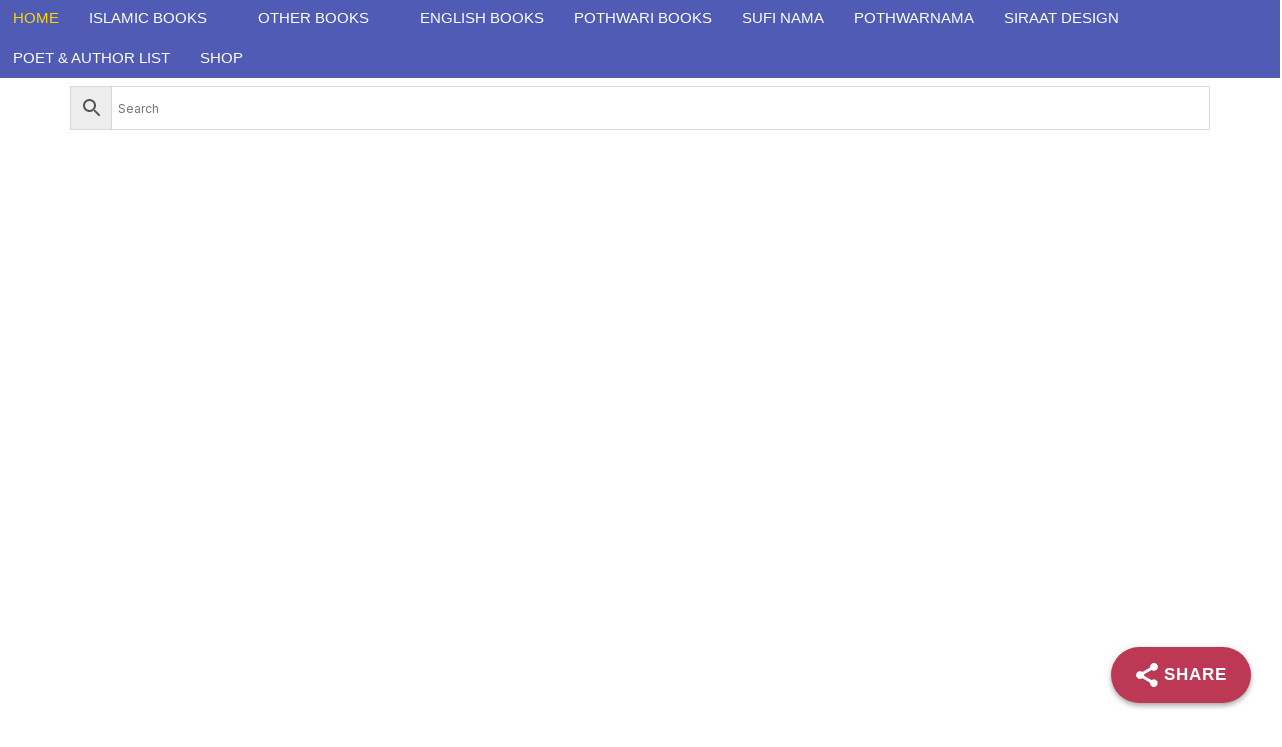

--- FILE ---
content_type: text/html; charset=UTF-8
request_url: https://toobaafoundation.com/product-tag/inter_faith_dialogue/
body_size: 199330
content:
<!DOCTYPE html>
<html lang="en-US">
<head>
	<meta charset="UTF-8">
	<meta name="viewport" content="width=device-width, initial-scale=1.0"/>
		<meta name='robots' content='index, follow, max-image-preview:large, max-snippet:-1, max-video-preview:-1' />
	<style>img:is([sizes="auto" i], [sizes^="auto," i]) { contain-intrinsic-size: 3000px 1500px }</style>
	
	<!-- This site is optimized with the Yoast SEO plugin v26.1.1 - https://yoast.com/wordpress/plugins/seo/ -->
	<title>- Toobaa Book Foundation</title>
	<link rel="canonical" href="https://toobaafoundation.com/" />
	<meta property="og:locale" content="en_US" />
	<meta property="og:type" content="website" />
	<meta property="og:title" content="- Toobaa Book Foundation" />
	<meta property="og:url" content="https://toobaafoundation.com/" />
	<meta property="og:site_name" content="Toobaa Book Foundation" />
	<meta property="article:modified_time" content="2025-10-20T13:03:50+00:00" />
	<meta name="twitter:card" content="summary_large_image" />
	<script type="application/ld+json" class="yoast-schema-graph">{"@context":"https://schema.org","@graph":[{"@type":"WebPage","@id":"https://toobaafoundation.com/","url":"https://toobaafoundation.com/","name":"- Toobaa Book Foundation","isPartOf":{"@id":"https://toobaafoundation.com/#website"},"datePublished":"2025-05-22T14:15:30+00:00","dateModified":"2025-10-20T13:03:50+00:00","breadcrumb":{"@id":"https://toobaafoundation.com/#breadcrumb"},"inLanguage":"en-US","potentialAction":[{"@type":"ReadAction","target":["https://toobaafoundation.com/"]}]},{"@type":"BreadcrumbList","@id":"https://toobaafoundation.com/#breadcrumb","itemListElement":[{"@type":"ListItem","position":1,"name":"Home"}]},{"@type":"WebSite","@id":"https://toobaafoundation.com/#website","url":"https://toobaafoundation.com/","name":"Toobaa Book Foundation","description":"","potentialAction":[{"@type":"SearchAction","target":{"@type":"EntryPoint","urlTemplate":"https://toobaafoundation.com/?s={search_term_string}"},"query-input":{"@type":"PropertyValueSpecification","valueRequired":true,"valueName":"search_term_string"}}],"inLanguage":"en-US"}]}</script>
	<!-- / Yoast SEO plugin. -->


<link rel='dns-prefetch' href='//static.addtoany.com' />
<link rel='dns-prefetch' href='//www.googletagmanager.com' />
<link rel='dns-prefetch' href='//fonts.googleapis.com' />
<link rel='dns-prefetch' href='//pagead2.googlesyndication.com' />
<link rel='dns-prefetch' href='//fundingchoicesmessages.google.com' />
<link rel="alternate" type="application/rss+xml" title="Toobaa Book  Foundation &raquo; Feed" href="https://toobaafoundation.com/?feed=rss2" />
<link rel="alternate" type="application/rss+xml" title="Toobaa Book  Foundation &raquo; Comments Feed" href="https://toobaafoundation.com/?feed=comments-rss2" />
		<!-- This site uses the Google Analytics by MonsterInsights plugin v9.10.0 - Using Analytics tracking - https://www.monsterinsights.com/ -->
		<!-- Note: MonsterInsights is not currently configured on this site. The site owner needs to authenticate with Google Analytics in the MonsterInsights settings panel. -->
					<!-- No tracking code set -->
				<!-- / Google Analytics by MonsterInsights -->
		<script>
window._wpemojiSettings = {"baseUrl":"https:\/\/s.w.org\/images\/core\/emoji\/15.1.0\/72x72\/","ext":".png","svgUrl":"https:\/\/s.w.org\/images\/core\/emoji\/15.1.0\/svg\/","svgExt":".svg","source":{"concatemoji":"https:\/\/toobaafoundation.com\/wp-includes\/js\/wp-emoji-release.min.js?ver=6.8.1"}};
/*! This file is auto-generated */
!function(i,n){var o,s,e;function c(e){try{var t={supportTests:e,timestamp:(new Date).valueOf()};sessionStorage.setItem(o,JSON.stringify(t))}catch(e){}}function p(e,t,n){e.clearRect(0,0,e.canvas.width,e.canvas.height),e.fillText(t,0,0);var t=new Uint32Array(e.getImageData(0,0,e.canvas.width,e.canvas.height).data),r=(e.clearRect(0,0,e.canvas.width,e.canvas.height),e.fillText(n,0,0),new Uint32Array(e.getImageData(0,0,e.canvas.width,e.canvas.height).data));return t.every(function(e,t){return e===r[t]})}function u(e,t,n){switch(t){case"flag":return n(e,"\ud83c\udff3\ufe0f\u200d\u26a7\ufe0f","\ud83c\udff3\ufe0f\u200b\u26a7\ufe0f")?!1:!n(e,"\ud83c\uddfa\ud83c\uddf3","\ud83c\uddfa\u200b\ud83c\uddf3")&&!n(e,"\ud83c\udff4\udb40\udc67\udb40\udc62\udb40\udc65\udb40\udc6e\udb40\udc67\udb40\udc7f","\ud83c\udff4\u200b\udb40\udc67\u200b\udb40\udc62\u200b\udb40\udc65\u200b\udb40\udc6e\u200b\udb40\udc67\u200b\udb40\udc7f");case"emoji":return!n(e,"\ud83d\udc26\u200d\ud83d\udd25","\ud83d\udc26\u200b\ud83d\udd25")}return!1}function f(e,t,n){var r="undefined"!=typeof WorkerGlobalScope&&self instanceof WorkerGlobalScope?new OffscreenCanvas(300,150):i.createElement("canvas"),a=r.getContext("2d",{willReadFrequently:!0}),o=(a.textBaseline="top",a.font="600 32px Arial",{});return e.forEach(function(e){o[e]=t(a,e,n)}),o}function t(e){var t=i.createElement("script");t.src=e,t.defer=!0,i.head.appendChild(t)}"undefined"!=typeof Promise&&(o="wpEmojiSettingsSupports",s=["flag","emoji"],n.supports={everything:!0,everythingExceptFlag:!0},e=new Promise(function(e){i.addEventListener("DOMContentLoaded",e,{once:!0})}),new Promise(function(t){var n=function(){try{var e=JSON.parse(sessionStorage.getItem(o));if("object"==typeof e&&"number"==typeof e.timestamp&&(new Date).valueOf()<e.timestamp+604800&&"object"==typeof e.supportTests)return e.supportTests}catch(e){}return null}();if(!n){if("undefined"!=typeof Worker&&"undefined"!=typeof OffscreenCanvas&&"undefined"!=typeof URL&&URL.createObjectURL&&"undefined"!=typeof Blob)try{var e="postMessage("+f.toString()+"("+[JSON.stringify(s),u.toString(),p.toString()].join(",")+"));",r=new Blob([e],{type:"text/javascript"}),a=new Worker(URL.createObjectURL(r),{name:"wpTestEmojiSupports"});return void(a.onmessage=function(e){c(n=e.data),a.terminate(),t(n)})}catch(e){}c(n=f(s,u,p))}t(n)}).then(function(e){for(var t in e)n.supports[t]=e[t],n.supports.everything=n.supports.everything&&n.supports[t],"flag"!==t&&(n.supports.everythingExceptFlag=n.supports.everythingExceptFlag&&n.supports[t]);n.supports.everythingExceptFlag=n.supports.everythingExceptFlag&&!n.supports.flag,n.DOMReady=!1,n.readyCallback=function(){n.DOMReady=!0}}).then(function(){return e}).then(function(){var e;n.supports.everything||(n.readyCallback(),(e=n.source||{}).concatemoji?t(e.concatemoji):e.wpemoji&&e.twemoji&&(t(e.twemoji),t(e.wpemoji)))}))}((window,document),window._wpemojiSettings);
</script>
<link rel='stylesheet' id='jkit-elements-main-css' href='https://toobaafoundation.com/wp-content/plugins/jeg-elementor-kit/assets/css/elements/main.css?ver=2.6.14' media='all' />
<style id='wp-emoji-styles-inline-css'>

	img.wp-smiley, img.emoji {
		display: inline !important;
		border: none !important;
		box-shadow: none !important;
		height: 1em !important;
		width: 1em !important;
		margin: 0 0.07em !important;
		vertical-align: -0.1em !important;
		background: none !important;
		padding: 0 !important;
	}
</style>
<link rel='stylesheet' id='wp-block-library-css' href='https://toobaafoundation.com/wp-includes/css/dist/block-library/style.min.css?ver=6.8.1' media='all' />
<style id='classic-theme-styles-inline-css'>
/*! This file is auto-generated */
.wp-block-button__link{color:#fff;background-color:#32373c;border-radius:9999px;box-shadow:none;text-decoration:none;padding:calc(.667em + 2px) calc(1.333em + 2px);font-size:1.125em}.wp-block-file__button{background:#32373c;color:#fff;text-decoration:none}
</style>
<link rel='stylesheet' id='bwgb-style-css-css' href='https://toobaafoundation.com/wp-content/plugins/bookwormgb/dist/frontend_blocks.css?ver=1.2.17' media='all' />
<style id='bwgb-style-css-inline-css'>
:root {
			--content-width: 980px;
		}
:root { --primary: #0037ff; --secondary: #c4d7ff; --gray: #006bff;}
.components-panel__body > .components-panel__body-title svg.components-panel__icon {
	color: #0037ff;
}

svg.bwgb-bookwormgb-icon-gradient {
	fill: #0037ff !important;
}

.components-circular-option-picker .components-button[aria-label="Color: Primary"],
.components-circular-option-picker .components-button.is-pressed[aria-label="Color: Primary"] {
	color: #0037ff !important;
}


.editor-color-palette-control .component-color-indicator[aria-label$="Primary)"] {
	background: #0037ff !important;
}

.editor-styles-wrapper .bg-primary {
	background-color: #0037ff !important;

}

.editor-styles-wrapper .btn-primary:disabled{
	background-color: #0037ff;
	border-color: #0037ff;
}

.edit-post-header .components-button[aria-label="Bookworm Options"].is-pressed,
.edit-post-header .components-button[aria-label="Bookworm Options"].is-pressed:focus,
.edit-post-header .components-button[aria-label="Bookworm Options"].is-pressed:hover {
	background: #0037ff !important;
}

</style>
<style id='global-styles-inline-css'>
:root{--wp--preset--aspect-ratio--square: 1;--wp--preset--aspect-ratio--4-3: 4/3;--wp--preset--aspect-ratio--3-4: 3/4;--wp--preset--aspect-ratio--3-2: 3/2;--wp--preset--aspect-ratio--2-3: 2/3;--wp--preset--aspect-ratio--16-9: 16/9;--wp--preset--aspect-ratio--9-16: 9/16;--wp--preset--color--black: #000000;--wp--preset--color--cyan-bluish-gray: #abb8c3;--wp--preset--color--white: #ffffff;--wp--preset--color--pale-pink: #f78da7;--wp--preset--color--vivid-red: #cf2e2e;--wp--preset--color--luminous-vivid-orange: #ff6900;--wp--preset--color--luminous-vivid-amber: #fcb900;--wp--preset--color--light-green-cyan: #7bdcb5;--wp--preset--color--vivid-green-cyan: #00d084;--wp--preset--color--pale-cyan-blue: #8ed1fc;--wp--preset--color--vivid-cyan-blue: #0693e3;--wp--preset--color--vivid-purple: #9b51e0;--wp--preset--color--primary: #0037ff;--wp--preset--color--secondary: #c4d7ff;--wp--preset--color--primary-green: #88cf00;--wp--preset--color--primary-yellow: #fced70;--wp--preset--color--info: #17a2b8;--wp--preset--color--yellow-darker: #ffbd00;--wp--preset--color--bg-gray-200: #006bff;--wp--preset--color--primary-home-v-3: #041e42;--wp--preset--color--primary-indigo: #a200fc;--wp--preset--color--bg-white: #ffffff;--wp--preset--color--tangerine: #f79400;--wp--preset--color--tangerine-light: #faf4eb;--wp--preset--color--chili: #f01000;--wp--preset--color--chili-light: #f4e6e5;--wp--preset--color--carolina: #00cdef;--wp--preset--color--carolina-light: #e6f2f4;--wp--preset--color--punch: #ff8e8e;--wp--preset--color--bg-dark-1: #2d3942;--wp--preset--gradient--vivid-cyan-blue-to-vivid-purple: linear-gradient(135deg,rgba(6,147,227,1) 0%,rgb(155,81,224) 100%);--wp--preset--gradient--light-green-cyan-to-vivid-green-cyan: linear-gradient(135deg,rgb(122,220,180) 0%,rgb(0,208,130) 100%);--wp--preset--gradient--luminous-vivid-amber-to-luminous-vivid-orange: linear-gradient(135deg,rgba(252,185,0,1) 0%,rgba(255,105,0,1) 100%);--wp--preset--gradient--luminous-vivid-orange-to-vivid-red: linear-gradient(135deg,rgba(255,105,0,1) 0%,rgb(207,46,46) 100%);--wp--preset--gradient--very-light-gray-to-cyan-bluish-gray: linear-gradient(135deg,rgb(238,238,238) 0%,rgb(169,184,195) 100%);--wp--preset--gradient--cool-to-warm-spectrum: linear-gradient(135deg,rgb(74,234,220) 0%,rgb(151,120,209) 20%,rgb(207,42,186) 40%,rgb(238,44,130) 60%,rgb(251,105,98) 80%,rgb(254,248,76) 100%);--wp--preset--gradient--blush-light-purple: linear-gradient(135deg,rgb(255,206,236) 0%,rgb(152,150,240) 100%);--wp--preset--gradient--blush-bordeaux: linear-gradient(135deg,rgb(254,205,165) 0%,rgb(254,45,45) 50%,rgb(107,0,62) 100%);--wp--preset--gradient--luminous-dusk: linear-gradient(135deg,rgb(255,203,112) 0%,rgb(199,81,192) 50%,rgb(65,88,208) 100%);--wp--preset--gradient--pale-ocean: linear-gradient(135deg,rgb(255,245,203) 0%,rgb(182,227,212) 50%,rgb(51,167,181) 100%);--wp--preset--gradient--electric-grass: linear-gradient(135deg,rgb(202,248,128) 0%,rgb(113,206,126) 100%);--wp--preset--gradient--midnight: linear-gradient(135deg,rgb(2,3,129) 0%,rgb(40,116,252) 100%);--wp--preset--font-size--small: 13px;--wp--preset--font-size--medium: 20px;--wp--preset--font-size--large: 36px;--wp--preset--font-size--x-large: 42px;--wp--preset--font-family--inter: "Inter", sans-serif;--wp--preset--font-family--cardo: Cardo;--wp--preset--spacing--20: 0.44rem;--wp--preset--spacing--30: 0.67rem;--wp--preset--spacing--40: 1rem;--wp--preset--spacing--50: 1.5rem;--wp--preset--spacing--60: 2.25rem;--wp--preset--spacing--70: 3.38rem;--wp--preset--spacing--80: 5.06rem;--wp--preset--shadow--natural: 6px 6px 9px rgba(0, 0, 0, 0.2);--wp--preset--shadow--deep: 12px 12px 50px rgba(0, 0, 0, 0.4);--wp--preset--shadow--sharp: 6px 6px 0px rgba(0, 0, 0, 0.2);--wp--preset--shadow--outlined: 6px 6px 0px -3px rgba(255, 255, 255, 1), 6px 6px rgba(0, 0, 0, 1);--wp--preset--shadow--crisp: 6px 6px 0px rgba(0, 0, 0, 1);}:where(.is-layout-flex){gap: 0.5em;}:where(.is-layout-grid){gap: 0.5em;}body .is-layout-flex{display: flex;}.is-layout-flex{flex-wrap: wrap;align-items: center;}.is-layout-flex > :is(*, div){margin: 0;}body .is-layout-grid{display: grid;}.is-layout-grid > :is(*, div){margin: 0;}:where(.wp-block-columns.is-layout-flex){gap: 2em;}:where(.wp-block-columns.is-layout-grid){gap: 2em;}:where(.wp-block-post-template.is-layout-flex){gap: 1.25em;}:where(.wp-block-post-template.is-layout-grid){gap: 1.25em;}.has-black-color{color: var(--wp--preset--color--black) !important;}.has-cyan-bluish-gray-color{color: var(--wp--preset--color--cyan-bluish-gray) !important;}.has-white-color{color: var(--wp--preset--color--white) !important;}.has-pale-pink-color{color: var(--wp--preset--color--pale-pink) !important;}.has-vivid-red-color{color: var(--wp--preset--color--vivid-red) !important;}.has-luminous-vivid-orange-color{color: var(--wp--preset--color--luminous-vivid-orange) !important;}.has-luminous-vivid-amber-color{color: var(--wp--preset--color--luminous-vivid-amber) !important;}.has-light-green-cyan-color{color: var(--wp--preset--color--light-green-cyan) !important;}.has-vivid-green-cyan-color{color: var(--wp--preset--color--vivid-green-cyan) !important;}.has-pale-cyan-blue-color{color: var(--wp--preset--color--pale-cyan-blue) !important;}.has-vivid-cyan-blue-color{color: var(--wp--preset--color--vivid-cyan-blue) !important;}.has-vivid-purple-color{color: var(--wp--preset--color--vivid-purple) !important;}.has-black-background-color{background-color: var(--wp--preset--color--black) !important;}.has-cyan-bluish-gray-background-color{background-color: var(--wp--preset--color--cyan-bluish-gray) !important;}.has-white-background-color{background-color: var(--wp--preset--color--white) !important;}.has-pale-pink-background-color{background-color: var(--wp--preset--color--pale-pink) !important;}.has-vivid-red-background-color{background-color: var(--wp--preset--color--vivid-red) !important;}.has-luminous-vivid-orange-background-color{background-color: var(--wp--preset--color--luminous-vivid-orange) !important;}.has-luminous-vivid-amber-background-color{background-color: var(--wp--preset--color--luminous-vivid-amber) !important;}.has-light-green-cyan-background-color{background-color: var(--wp--preset--color--light-green-cyan) !important;}.has-vivid-green-cyan-background-color{background-color: var(--wp--preset--color--vivid-green-cyan) !important;}.has-pale-cyan-blue-background-color{background-color: var(--wp--preset--color--pale-cyan-blue) !important;}.has-vivid-cyan-blue-background-color{background-color: var(--wp--preset--color--vivid-cyan-blue) !important;}.has-vivid-purple-background-color{background-color: var(--wp--preset--color--vivid-purple) !important;}.has-black-border-color{border-color: var(--wp--preset--color--black) !important;}.has-cyan-bluish-gray-border-color{border-color: var(--wp--preset--color--cyan-bluish-gray) !important;}.has-white-border-color{border-color: var(--wp--preset--color--white) !important;}.has-pale-pink-border-color{border-color: var(--wp--preset--color--pale-pink) !important;}.has-vivid-red-border-color{border-color: var(--wp--preset--color--vivid-red) !important;}.has-luminous-vivid-orange-border-color{border-color: var(--wp--preset--color--luminous-vivid-orange) !important;}.has-luminous-vivid-amber-border-color{border-color: var(--wp--preset--color--luminous-vivid-amber) !important;}.has-light-green-cyan-border-color{border-color: var(--wp--preset--color--light-green-cyan) !important;}.has-vivid-green-cyan-border-color{border-color: var(--wp--preset--color--vivid-green-cyan) !important;}.has-pale-cyan-blue-border-color{border-color: var(--wp--preset--color--pale-cyan-blue) !important;}.has-vivid-cyan-blue-border-color{border-color: var(--wp--preset--color--vivid-cyan-blue) !important;}.has-vivid-purple-border-color{border-color: var(--wp--preset--color--vivid-purple) !important;}.has-vivid-cyan-blue-to-vivid-purple-gradient-background{background: var(--wp--preset--gradient--vivid-cyan-blue-to-vivid-purple) !important;}.has-light-green-cyan-to-vivid-green-cyan-gradient-background{background: var(--wp--preset--gradient--light-green-cyan-to-vivid-green-cyan) !important;}.has-luminous-vivid-amber-to-luminous-vivid-orange-gradient-background{background: var(--wp--preset--gradient--luminous-vivid-amber-to-luminous-vivid-orange) !important;}.has-luminous-vivid-orange-to-vivid-red-gradient-background{background: var(--wp--preset--gradient--luminous-vivid-orange-to-vivid-red) !important;}.has-very-light-gray-to-cyan-bluish-gray-gradient-background{background: var(--wp--preset--gradient--very-light-gray-to-cyan-bluish-gray) !important;}.has-cool-to-warm-spectrum-gradient-background{background: var(--wp--preset--gradient--cool-to-warm-spectrum) !important;}.has-blush-light-purple-gradient-background{background: var(--wp--preset--gradient--blush-light-purple) !important;}.has-blush-bordeaux-gradient-background{background: var(--wp--preset--gradient--blush-bordeaux) !important;}.has-luminous-dusk-gradient-background{background: var(--wp--preset--gradient--luminous-dusk) !important;}.has-pale-ocean-gradient-background{background: var(--wp--preset--gradient--pale-ocean) !important;}.has-electric-grass-gradient-background{background: var(--wp--preset--gradient--electric-grass) !important;}.has-midnight-gradient-background{background: var(--wp--preset--gradient--midnight) !important;}.has-small-font-size{font-size: var(--wp--preset--font-size--small) !important;}.has-medium-font-size{font-size: var(--wp--preset--font-size--medium) !important;}.has-large-font-size{font-size: var(--wp--preset--font-size--large) !important;}.has-x-large-font-size{font-size: var(--wp--preset--font-size--x-large) !important;}
:where(.wp-block-post-template.is-layout-flex){gap: 1.25em;}:where(.wp-block-post-template.is-layout-grid){gap: 1.25em;}
:where(.wp-block-columns.is-layout-flex){gap: 2em;}:where(.wp-block-columns.is-layout-grid){gap: 2em;}
:root :where(.wp-block-pullquote){font-size: 1.5em;line-height: 1.6;}
</style>
<link rel='stylesheet' id='cms-plugin-stylesheet-css' href='https://toobaafoundation.com/wp-content/plugins/cmssuperheroesv2/assets/css/cms-style.css?ver=6.8.1' media='all' />
<link rel='stylesheet' id='contact-form-7-css' href='https://toobaafoundation.com/wp-content/plugins/contact-form-7/includes/css/styles.css?ver=6.0.3' media='all' />
<link rel='stylesheet' id='somdn-style-css' href='https://toobaafoundation.com/wp-content/plugins/download-now-for-woocommerce/assets/css/somdn-style.css?ver=6.8.1' media='all' />
<style id='somdn-style-inline-css'>
.somdn-download-wrap .somdn-download-button, .somdn-download-wrap a.somdn-download-archive {download}
.somdn-download-wrap .somdn-download-link {download}
</style>
<link rel='stylesheet' id='mas-wc-brands-style-css' href='https://toobaafoundation.com/wp-content/plugins/mas-woocommerce-brands/assets/css/style.css?ver=1.1.0' media='all' />
<link rel='stylesheet' id='super-web-share-css' href='https://toobaafoundation.com/wp-content/plugins/super-web-share/public/css/super-web-share-public.min.css?ver=2.5.1' media='all' />
<link rel='stylesheet' id='spbsm-stylesheet-css' href='https://toobaafoundation.com/wp-content/plugins/superb-social-share-and-follow-buttons//assets/css/frontend.css?ver=1.2.1' media='all' />
<link rel='stylesheet' id='spbsm-lato-font-css' href='https://toobaafoundation.com/wp-content/plugins/superb-social-share-and-follow-buttons//assets/lato/styles.css?ver=1.2.1' media='all' />
<style id='woocommerce-inline-inline-css'>
.woocommerce form .form-row .required { visibility: visible; }
</style>
<link rel='stylesheet' id='wpsl-styles-css' href='https://toobaafoundation.com/wp-content/plugins/wp-store-locator/css/styles.min.css?ver=2.2.251' media='all' />
<link rel='stylesheet' id='aws-style-css' href='https://toobaafoundation.com/wp-content/plugins/advanced-woo-search/assets/css/common.min.css?ver=3.37' media='all' />
<link rel='stylesheet' id='brands-styles-css' href='https://toobaafoundation.com/wp-content/plugins/woocommerce/assets/css/brands.css?ver=9.6.0' media='all' />
<link rel='stylesheet' id='wpos-slick-style-css' href='https://toobaafoundation.com/wp-content/plugins/product-categories-designs-for-woocommerce/assets/css/slick.css?ver=1.5.2' media='all' />
<link rel='stylesheet' id='pcdfwoo-public-style-css' href='https://toobaafoundation.com/wp-content/plugins/product-categories-designs-for-woocommerce/assets/css/pcdfwoo-public.css?ver=1.5.2' media='all' />
<link rel='stylesheet' id='elementor-icons-css' href='https://toobaafoundation.com/wp-content/plugins/elementor/assets/lib/eicons/css/elementor-icons.min.css?ver=5.40.0' media='all' />
<link rel='stylesheet' id='elementor-frontend-css' href='https://toobaafoundation.com/wp-content/plugins/elementor/assets/css/frontend.min.css?ver=3.29.2' media='all' />
<style id='elementor-frontend-inline-css'>
.elementor-kit-3921{--e-global-color-primary:#6EC1E4;--e-global-color-secondary:#54595F;--e-global-color-text:#7A7A7A;--e-global-color-accent:#61CE70;--e-global-typography-primary-font-family:"Roboto";--e-global-typography-primary-font-weight:600;--e-global-typography-secondary-font-family:"Roboto Slab";--e-global-typography-secondary-font-weight:400;--e-global-typography-text-font-family:"Roboto";--e-global-typography-text-font-weight:400;--e-global-typography-accent-font-family:"Roboto";--e-global-typography-accent-font-weight:500;}.elementor-kit-3921 e-page-transition{background-color:#FFBC7D;}.elementor-section.elementor-section-boxed > .elementor-container{max-width:1140px;}.e-con{--container-max-width:1140px;}.elementor-widget:not(:last-child){margin-block-end:20px;}.elementor-element{--widgets-spacing:20px 20px;--widgets-spacing-row:20px;--widgets-spacing-column:20px;}@media(max-width:1024px){.elementor-section.elementor-section-boxed > .elementor-container{max-width:1024px;}.e-con{--container-max-width:1024px;}}@media(max-width:767px){.elementor-section.elementor-section-boxed > .elementor-container{max-width:767px;}.e-con{--container-max-width:767px;}}
</style>
<link rel='stylesheet' id='cotton-css' href='https://toobaafoundation.com/wp-content/plugins/elementskit/modules/mouse-cursor/assets/css/style.css?ver=3.6.9' media='all' />
<link rel='stylesheet' id='fontawesome-css' href='https://toobaafoundation.com/wp-content/themes/bookworm/assets/vendor/font-awesome/css/fontawesome-all.min.css?ver=1.1.9' media='all' />
<link rel='stylesheet' id='flaticon-css' href='https://toobaafoundation.com/wp-content/themes/bookworm/assets/vendor/flaticon/font/flaticon.css?ver=1.1.9' media='all' />
<link rel='stylesheet' id='animate-css' href='https://toobaafoundation.com/wp-content/themes/bookworm/assets/vendor/animate.css/animate.css?ver=1.1.9' media='all' />
<link rel='stylesheet' id='bootstrap-select-css' href='https://toobaafoundation.com/wp-content/themes/bookworm/assets/vendor/bootstrap-select/dist/css/bootstrap-select.min.css?ver=1.1.9' media='all' />
<link rel='stylesheet' id='slick-css' href='https://toobaafoundation.com/wp-content/themes/bookworm/assets/vendor/slick-carousel/slick/slick.css?ver=1.1.9' media='all' />
<link rel='stylesheet' id='m-custom-scrollbar-css' href='https://toobaafoundation.com/wp-content/themes/bookworm/assets/vendor/malihu-custom-scrollbar-plugin/jquery.mCustomScrollbar.css?ver=1.1.9' media='all' />
<link rel='stylesheet' id='fancybox-css' href='https://toobaafoundation.com/wp-content/themes/bookworm/assets/vendor/fancybox/jquery.fancybox.css?ver=1.1.9' media='all' />
<link rel='stylesheet' id='cubeportfolio-css' href='https://toobaafoundation.com/wp-content/themes/bookworm/assets/vendor/cubeportfolio/css/cubeportfolio.min.css?ver=1.1.9' media='all' />
<link rel='stylesheet' id='bookworm-icons-css' href='https://toobaafoundation.com/wp-content/themes/bookworm/assets/css/bookworm-icons.css?ver=1.1.9' media='screen' />
<link rel='stylesheet' id='bookworm-style-css' href='https://toobaafoundation.com/wp-content/themes/bookworm/style.css?ver=1.1.9' media='all' />
<link rel='stylesheet' id='bookworm-color-css' href='https://toobaafoundation.com/wp-content/themes/bookworm/assets/css/colors/red.css?ver=1.1.9' media='all' />
<style id='bookworm-color-inline-css'>
:root { --primary: #0037ff; --secondary: #c4d7ff; --gray: #006bff; }
/*
 * Primary Color
 */


.vertical-menu  .dropdown-toggle:hover,
.vertical-menu  .dropdown-toggle.active,
.select-hover:hover,
.text-primary,
.single-product .summary .yith-wcwl-add-to-wishlist .yith-wcwl-wishlistaddedbrowse a, 
.single-product .summary .yith-wcwl-add-to-wishlist .yith-wcwl-wishlistexistsbrowse a,
.has-primary-color   {
    color: #0037ff !important;
}

a,
footer .bootstrap-select .dropdown-menu .dropdown-item:hover,
.topbar .dropdown-menu .dropdown-item:hover,
.list-group .active > .list-group-item,
.list-group-flush .list-group-item.active,
.shop_table.cart tbody .product-name a:not(.d-block):hover,
.h-primary:hover,
.widget-content > ul a:hover, 
.widget-content > ul a:focus, 
footer .widget > ul a:hover, 
footer .widget > ul a:focus, 
.blog-sidebar .widget > ul a:hover, 
.blog-sidebar .widget > ul a:focus, 
.widget-area .widget > ul a:hover, 
.widget-area .widget > ul a:focus,
.btn-outline-primary, 
.single-product .related.products .yith-wcwl-add-to-wishlist .yith-wcwl-wishlistaddedbrowse a, 
.single-product .related.products .yith-wcwl-add-to-wishlist .yith-wcwl-wishlistexistsbrowse a, 
.single-product .upsells.products .yith-wcwl-add-to-wishlist a,
.widget_nav_menu .menu a:hover,
.sub-menu a:hover,
.widget_nav_menu .menu a:focus,
.sub-menu a:focus,
.widget-content > ul a:hover,
footer .widget > ul a:hover,
.blog-sidebar .widget > ul a:hover,
.widget-area .widget > ul a:hover,
.widget-content > ul a:focus,
footer .widget > ul a:focus,
.blog-sidebar .widget > ul a:focus,
.widget-area .widget > ul a:focus,
.site-footer_v5-alt .widget > ul a:hover, 
.site-footer_v5-alt .widget > ul a:focus, 
.site-footer_v5-alt .widget .menu a:hover, 
.site-footer_v5-alt .widget .menu a:focus, 
.site-footer_v5-alt .widget .sub-menu a:hover, 
.site-footer_v5-alt .widget .sub-menu a:focus,
ul.products li.product .yith-wcwl-add-to-wishlist .yith-wcwl-wishlistaddedbrowse a:not(:hover),
ul.products li.product .yith-wcwl-add-to-wishlist .yith-wcwl-wishlistexistsbrowse a:not(:hover),
.products .product__hover .yith-wcwl-add-to-wishlist .yith-wcwl-wishlistaddedbrowse a:not(:hover),
.products .product__hover .yith-wcwl-add-to-wishlist .yith-wcwl-wishlistexistsbrowse a:not(:hover),
.product__hover  .yith-wcwl-add-to-wishlist .yith-wcwl-wishlistaddedbrowse a:not(:hover),
.product__hover  .yith-wcwl-add-to-wishlist .yith-wcwl-wishlistexistsbrowse a:not(:hover) {
	color: #0037ff;
}

a:hover,
h1 > a:hover, h2 > a:hover, 
h3 > a:hover, h4 > a:hover, 
h5 > a:hover, h6 > a:hover, 
.h1 > a:hover, .h2 > a:hover, 
.h3 > a:hover, .h4 > a:hover, 
.h5 > a:hover, .h6 > a:hover {
	color: #0028f0;
}

.add-to-compare-link:hover,
.add-to-compare-link:focus,
.sidebar .widget.widget_rating_filter .widget-content ul li.chosen a:before,
.btn-outline-primary:hover, 
.single-product .related.products .yith-wcwl-add-to-wishlist a:hover, 
.single-product .upsells.products .yith-wcwl-add-to-wishlist a:hover, 
ul.products li.product .yith-wcwl-add-to-wishlist .yith-wcwl-wishlistaddedbrowse a:hover, 
ul.products li.product .yith-wcwl-add-to-wishlist .yith-wcwl-wishlistexistsbrowse a:hover,
.progress-bar,
.btn-primary:disabled,
ul.products li.product .yith-wcwl-add-to-wishlist .yith-wcwl-add-button a:hover,
.product__hover .yith-wcwl-add-to-wishlist .yith-wcwl-add-button a:hover,
ul.products li.product .yith-wcwl-add-to-wishlist .yith-wcwl-add-button a:focus,
.product__hover .yith-wcwl-add-to-wishlist .yith-wcwl-add-button a:focus,
ul.products li.product .yith-wcwl-add-to-wishlist .yith-wcwl-wishlistaddedbrowse a:not(:disabled):not(.disabled):active,
.product__hover .yith-wcwl-add-to-wishlist .yith-wcwl-add-button a:not(:disabled):not(.disabled):active,
ul.products li.product .yith-wcwl-add-to-wishlist .yith-wcwl-add-button a:not(:disabled):not(.disabled):active,
.product__hover .yith-wcwl-add-to-wishlist .yith-wcwl-add-button a:not(:disabled):not(.disabled):active,
ul.products li.product .yith-wcwl-add-to-wishlist .yith-wcwl-add-button a:hover,
ul.products li.product .yith-wcwl-add-to-wishlist .yith-wcwl-wishlistaddedbrowse a:hover,
ul.products li.product .yith-wcwl-add-to-wishlist .yith-wcwl-wishlistexistsbrowse a:hover,
.products .product__hover .yith-wcwl-add-to-wishlist .yith-wcwl-add-button a:hover,
.products .product__hover .yith-wcwl-add-to-wishlist .yith-wcwl-wishlistaddedbrowse a:hover,
.products .product__hover .yith-wcwl-add-to-wishlist .yith-wcwl-wishlistexistsbrowse a:hover,
.product__hover  .yith-wcwl-add-to-wishlist .yith-wcwl-add-button a:hover,
.product__hover  .yith-wcwl-add-to-wishlist .yith-wcwl-wishlistaddedbrowse a:hover,
.product__hover  .yith-wcwl-add-to-wishlist .yith-wcwl-wishlistexistsbrowse a:hover {
	background: #0037ff;
	color: #fff;
}

.btn-primary,
.single-product .related.products .yith-wcwl-add-to-wishlist a:not(:disabled):not(.disabled):active,
ul.products li.product .yith-wcwl-add-to-wishlist .yith-wcwl-wishlistaddedbrowse a:not(:disabled):not(.disabled):active {
    background-color: #0037ff;
}

.bg-primary ,
.has-primary-background-color{
	background-color: #0037ff !important;
}

.progress {
	background-color: #144bff;
}

.add-to-compare-link:hover,
.add-to-compare-link:focus,
.sidebar .widget.widget_rating_filter .widget-content ul li.chosen a:before,
.btn-outline-primary, 
.single-product .related.products .yith-wcwl-add-to-wishlist a, 
.single-product .upsells.products .yith-wcwl-add-to-wishlist a, 
ul.products li.product .yith-wcwl-add-to-wishlist .yith-wcwl-wishlistaddedbrowse a, 
ul.products li.product .yith-wcwl-add-to-wishlist .yith-wcwl-wishlistexistsbrowse a,
.btn-outline-primary:hover, 
.single-product .related.products .yith-wcwl-add-to-wishlist a:hover, 
.single-product .upsells.products .yith-wcwl-add-to-wishlist a:hover, 
ul.products li.product .yith-wcwl-add-to-wishlist .yith-wcwl-wishlistaddedbrowse a:hover, 
ul.products li.product .yith-wcwl-add-to-wishlist .yith-wcwl-wishlistexistsbrowse a:hover,
.btn-primary,
.single-product .related.products .yith-wcwl-add-to-wishlist a:not(:disabled):not(.disabled):active,
ul.products li.product .yith-wcwl-add-to-wishlist .yith-wcwl-wishlistaddedbrowse a:not(:disabled):not(.disabled):active,
.btn-primary:disabled,
ul.products li.product .yith-wcwl-add-to-wishlist .yith-wcwl-add-button a:hover,
.product__hover .yith-wcwl-add-to-wishlist .yith-wcwl-add-button a:hover,
ul.products li.product .yith-wcwl-add-to-wishlist .yith-wcwl-add-button a:focus,
.product__hover .yith-wcwl-add-to-wishlist .yith-wcwl-add-button a:focus,
ul.products li.product .yith-wcwl-add-to-wishlist .yith-wcwl-wishlistaddedbrowse a:not(:disabled):not(.disabled):active,
.product__hover .yith-wcwl-add-to-wishlist .yith-wcwl-add-button a:not(:disabled):not(.disabled):active,
ul.products li.product .yith-wcwl-add-to-wishlist .yith-wcwl-add-button a:not(:disabled):not(.disabled):active,
.product__hover .yith-wcwl-add-to-wishlist .yith-wcwl-add-button a:not(:disabled):not(.disabled):active,
ul.products li.product .yith-wcwl-add-to-wishlist .yith-wcwl-add-button a,
ul.products li.product .yith-wcwl-add-to-wishlist .yith-wcwl-wishlistaddedbrowse a,
ul.products li.product .yith-wcwl-add-to-wishlist .yith-wcwl-wishlistexistsbrowse a,
.products .product__hover .yith-wcwl-add-to-wishlist .yith-wcwl-add-button a,
.products .product__hover .yith-wcwl-add-to-wishlist .yith-wcwl-wishlistaddedbrowse a,
.products .product__hover .yith-wcwl-add-to-wishlist .yith-wcwl-wishlistexistsbrowse a,
.product__hover  .yith-wcwl-add-to-wishlist .yith-wcwl-add-button a,
.product__hover  .yith-wcwl-add-to-wishlist .yith-wcwl-wishlistaddedbrowse a,
.product__hover  .yith-wcwl-add-to-wishlist .yith-wcwl-wishlistexistsbrowse a,
ul.products li.product .yith-wcwl-add-to-wishlist .yith-wcwl-add-button a:hover,
ul.products li.product .yith-wcwl-add-to-wishlist .yith-wcwl-wishlistaddedbrowse a:hover,
ul.products li.product .yith-wcwl-add-to-wishlist .yith-wcwl-wishlistexistsbrowse a:hover,
.products .product__hover .yith-wcwl-add-to-wishlist .yith-wcwl-add-button a:hover,
.products .product__hover .yith-wcwl-add-to-wishlist .yith-wcwl-wishlistaddedbrowse a:hover,
.products .product__hover .yith-wcwl-add-to-wishlist .yith-wcwl-wishlistexistsbrowse a:hover,
.product__hover  .yith-wcwl-add-to-wishlist .yith-wcwl-add-button a:hover,
.product__hover  .yith-wcwl-add-to-wishlist .yith-wcwl-wishlistaddedbrowse a:hover,
.product__hover  .yith-wcwl-add-to-wishlist .yith-wcwl-wishlistexistsbrowse a:hover {
	border-color: #0037ff;
}

.products .product__space-primary:hover {
	border-color: #0037ff !important;
}

.zeynep ul > li > a:not(.btn):hover {
	background-color: rgba(0, 55, 255, .04);
}

.zeynep .submenu-header {
	background-color: rgba(0, 55, 255, .1);
}

.btn-outline-primary {
	color: #0037ff;
	border-color:  #0037ff;
}
.fill-primary {
    fill:  #0037ff;
}

.btn-primary:hover,
.btn-primary:not(:disabled):not(.disabled):active, 
.btn-primary:not(:disabled):not(.disabled).active,
.show > .btn-primary.dropdown-toggles,
.btn-primary:focus {
	background-color: #0028f0;
	border-color: #0028f0;
}

.btn-outline-primary:not(:disabled):not(.disabled):active, 
.btn-outline-primary:not(:disabled):not(.disabled).active,
 .show > .btn-outline-primary.dropdown-toggle {
 	background-color: #0037ff;
	border-color: #0037ff;
 }

.btn-primary:not(:disabled):not(.disabled):active:focus, 
.btn-primary:not(:disabled):not(.disabled).active:focus, 
.show > .btn-primary.dropdown-toggle:focus,
.btn-primary:focus,
.btn-outline-primary:focus,
.btn-outline-primary:not(:disabled):not(.disabled):active:focus,
.btn-outline-primary:not(:disabled):not(.disabled).active:focus, 
.show > .btn-outline-primary.dropdown-toggle:focus,
.single-product .related.products .yith-wcwl-add-to-wishlist a:focus,
.single-product .related.products .yith-wcwl-add-to-wishlist a:not(:disabled):not(.disabled):active:focus,
ul.products li.product .yith-wcwl-add-to-wishlist .yith-wcwl-add-button a:focus,
.product__hover .yith-wcwl-add-to-wishlist .yith-wcwl-add-button a:focus,
ul.products li.product .yith-wcwl-add-to-wishlist .yith-wcwl-add-button a:not(:disabled):not(.disabled):active:focus,
.product__hover .yith-wcwl-add-to-wishlist .yith-wcwl-add-button a:not(:disabled):not(.disabled):active:focus,
ul.products li.product .yith-wcwl-add-to-wishlist .yith-wcwl-add-button a:focus,
ul.products li.product .yith-wcwl-add-to-wishlist .yith-wcwl-wishlistaddedbrowse a:focus,
ul.products li.product .yith-wcwl-add-to-wishlist .yith-wcwl-wishlistexistsbrowse a:focus,
.products .product__hover .yith-wcwl-add-to-wishlist .yith-wcwl-add-button a:focus,
.products .product__hover .yith-wcwl-add-to-wishlist .yith-wcwl-wishlistaddedbrowse a:focus,
.products .product__hover .yith-wcwl-add-to-wishlist .yith-wcwl-wishlistexistsbrowse a:focus,
.product__hover  .yith-wcwl-add-to-wishlist .yith-wcwl-add-button a:focus,
.product__hover  .yith-wcwl-add-to-wishlist .yith-wcwl-wishlistaddedbrowse a:focus,
.product__hover  .yith-wcwl-add-to-wishlist .yith-wcwl-wishlistexistsbrowse a:focus {
	box-shadow: 0 0 0 0.2rem rgba(0, 55, 255, 0.5);

}

/*
 * Secondary Color
 */

.btn-outline-dark {
    color: #c4d7ff;
}

.has-secondary-color { color: #c4d7ff !important; }
.has-secondary-background-color { background-color: #c4d7ff !important; }

.site-footer--v1 .footer-before-content div.wpforms-container-full .wpforms-form button[type="submit"], 
.site-footer_v3 .footer-before-content div.wpforms-container-full .wpforms-form button[type="submit"], .site-footer_v5.site-footer_v6-alt .footer-before-content div.wpforms-container-full .wpforms-form button[type="submit"], .site-footer_v8 .footer-before-content div.wpforms-container-full .wpforms-form button[type="submit"], 
.site-footer_v10 .footer-before-content div.wpforms-container-full .wpforms-form button[type="submit"], .site-footer_v9.bg-punch-light .footer-before-content div.wpforms-container-full .wpforms-form button[type="submit"],
.btn-dark, 
.woocommerce-MyAccount-content .button, 
.single_add_to_cart_button, 
.yith-wcwl-form.wishlist-fragment .hidden-title-form input[type="submit"], 
.wp-block-button .wp-block-button__link,
.badge-primary-home-v3,
.disabled.single_add_to_cart_button {
	background: #c4d7ff;
	color: #000;
}

.pagination .page-item.active .page-link,
.btn-dark,
.btn-outline-dark:hover,
.u-slick__arrow:hover,
.pagination .page-item .page-link:hover,
.single_add_to_cart_button:not(:hover), 
.yith-wcwl-form.wishlist-fragment .hidden-title-form input:not(:hover)[type="submit"], 
.woocommerce-MyAccount-content .button:not(:hover), 
.wp-block-button .wp-block-button__link:not(:hover), 
#wpsl-wrap .wpsl-search input:not(:hover)[type="submit"] {
	background-color: #c4d7ff;
	color: #000;
}

.bg-dark,
.widget_price_filter .price_slider_amount .button {
	background-color: #c4d7ff !important;
	color: #000;

}

.site-footer--v1 .footer-before-content div.wpforms-container-full .wpforms-form button[type="submit"], 
.site-footer_v3 .footer-before-content div.wpforms-container-full .wpforms-form button[type="submit"],
.site-footer_v5.site-footer_v6-alt .footer-before-content div.wpforms-container-full .wpforms-form button[type="submit"], .site-footer_v8 .footer-before-content div.wpforms-container-full .wpforms-form button[type="submit"], 
.site-footer_v10 .footer-before-content div.wpforms-container-full .wpforms-form button[type="submit"], .site-footer_v9.bg-punch-light .footer-before-content div.wpforms-container-full .wpforms-form button[type="submit"],
.pagination .page-item.active .page-link,
.btn-dark,
.products .product:not(.product__card):not(.product__no-border):not(.product__list):not(.product__space):hover,
.bk-tabs li.active a,
.btn-outline-dark:hover,
.u-slick__arrow:hover,
.woocommerce-MyAccount-content .button, 
.single_add_to_cart_button, 
.yith-wcwl-form.wishlist-fragment .hidden-title-form input[type="submit"], 
.wp-block-button .wp-block-button__link,
.woocommerce-MyAccount-content .button:hover,
.single_add_to_cart_button:hover, 
.yith-wcwl-form.wishlist-fragment .hidden-title-form input[type="submit"]:hover, 
.wp-block-button .wp-block-button__link:hover,
.pagination .page-item .page-link:hover,
footer .bootstrap-select .dropdown-menu,
.disabled.single_add_to_cart_button,
.single_add_to_cart_button:not(:hover), 
.yith-wcwl-form.wishlist-fragment .hidden-title-form input:not(:hover)[type="submit"], 
.woocommerce-MyAccount-content .button:not(:hover), 
.wp-block-button .wp-block-button__link:not(:hover), 
#wpsl-wrap .wpsl-search input:not(:hover)[type="submit"] {
	border-color: #c4d7ff;
}

.btn-dark:hover,
.btn-dark:focus,
.woocommerce-MyAccount-content .button:hover,
.single_add_to_cart_button:hover, 
.yith-wcwl-form.wishlist-fragment .hidden-title-form input[type="submit"]:hover, 
.wp-block-button .wp-block-button__link:hover,
.btn-dark:not(:disabled):not(.disabled):active,
.woocommerce-MyAccount-content .focus.button, 
.focus.single_add_to_cart_button, 
.yith-wcwl-form.wishlist-fragment .hidden-title-form input.focus[type="submit"], 
.wp-block-button .focus.wp-block-button__link,

.btn-dark:not(:disabled):not(.disabled):active, 
.woocommerce-MyAccount-content .button:not(:disabled):not(.disabled):active, .single_add_to_cart_button:not(:disabled):not(.disabled):active, 
.yith-wcwl-form.wishlist-fragment .hidden-title-form input:not(:disabled):not(.disabled):active[type="submit"], 
.wp-block-button .wp-block-button__link:not(:disabled):not(.disabled):active, 
.btn-dark:not(:disabled):not(.disabled).active,
 .woocommerce-MyAccount-content .button:not(:disabled):not(.disabled).active, .single_add_to_cart_button:not(:disabled):not(.disabled).active, 
 .yith-wcwl-form.wishlist-fragment .hidden-title-form input:not(:disabled):not(.disabled).active[type="submit"], 
 .wp-block-button .wp-block-button__link:not(:disabled):not(.disabled).active, 
 .show > .btn-dark.dropdown-toggle, 
 .woocommerce-MyAccount-content .show > .dropdown-toggle.button, 
 .show > .dropdown-toggle.single_add_to_cart_button, 
 .yith-wcwl-form.wishlist-fragment .hidden-title-form .show > input.dropdown-toggle[type="submit"], 
 .wp-block-button .show > .dropdown-toggle.wp-block-button__link {
	background-color: #bdd0f8;
	color: #000;
}

.btn-dark:hover,
.btn-dark:focus,
.btn-outline-dark,
.btn-dark:not(:disabled):not(.disabled):active,
.woocommerce-MyAccount-content .button:focus, 
.single_add_to_cart_button:focus, 
.yith-wcwl-form.wishlist-fragment .hidden-title-form input:focus[type="submit"], 
.wp-block-button .wp-block-button__link:focus, 
.woocommerce-MyAccount-content .focus.button, 
.focus.single_add_to_cart_button, 
.yith-wcwl-form.wishlist-fragment .hidden-title-form input.focus[type="submit"], 
.wp-block-button .focus.wp-block-button__link,

.btn-dark:not(:disabled):not(.disabled):active, 
.woocommerce-MyAccount-content .button:not(:disabled):not(.disabled):active, .single_add_to_cart_button:not(:disabled):not(.disabled):active, 
.yith-wcwl-form.wishlist-fragment .hidden-title-form input:not(:disabled):not(.disabled):active[type="submit"], 
.wp-block-button .wp-block-button__link:not(:disabled):not(.disabled):active, 
.btn-dark:not(:disabled):not(.disabled).active,
 .woocommerce-MyAccount-content .button:not(:disabled):not(.disabled).active, .single_add_to_cart_button:not(:disabled):not(.disabled).active, 
 .yith-wcwl-form.wishlist-fragment .hidden-title-form input:not(:disabled):not(.disabled).active[type="submit"], 
 .wp-block-button .wp-block-button__link:not(:disabled):not(.disabled).active, 
 .show > .btn-dark.dropdown-toggle, 
 .woocommerce-MyAccount-content .show > .dropdown-toggle.button, 
 .show > .dropdown-toggle.single_add_to_cart_button, 
 .yith-wcwl-form.wishlist-fragment .hidden-title-form .show > input.dropdown-toggle[type="submit"], 
 .wp-block-button .show > .dropdown-toggle.wp-block-button__link {
	border-color: #bdd0f8;
}

.products .product:not(.product__card):not(.product__no-border):not(.product__list):not(.product__space):hover::after, 
.products .product:not(.product__card):not(.product__no-border):not(.product__list):not(.product__space):hover::before,
.u-slick__pagination li.slick-active span,
.widget_price_filter .ui-slider .ui-slider-handle,
.widget_price_filter .ui-slider .ui-slider-range {
	background-color: #c4d7ff;
}


.btn-dark.focus,
.btn-dark:not(:disabled):not(.disabled):active,
.woocommerce-MyAccount-content .button:focus, 
.single_add_to_cart_button:focus,
.yith-wcwl-form.wishlist-fragment .hidden-title-form input:focus[type="submit"], 
.wp-block-button .wp-block-button__link:focus,  
.woocommerce-MyAccount-content .focus.button, 
.focus.single_add_to_cart_button, 
.yith-wcwl-form.wishlist-fragment .hidden-title-form input.focus[type="submit"], 
.wp-block-button .focus.wp-block-button__link {
	box-shadow: 0 0 0 0.2rem rgba(196, 215, 255, 0.5);
}

.border-gray-900{
	border-color: #c4d7ff !important;
}

.u-slick__pagination li.slick-active {
	border: 2px solid #c4d7ff !important;

}

.bg-black {
	background-color: #bacdf5;
	color:  #000;
}

/*
 * Gray Color
 */
.bg-gray-200 {
	background-color: #006bff;
}

.bg-punch-light,
.bg-focus__1:focus {
	background-color: #006bff !important;
}



</style>
<link rel='stylesheet' id='bookworm-fonts-css' href='https://fonts.googleapis.com/css2?family=Inter%3Awght%40400%3B500%3B700&#038;display=swap&#038;ver=1.1.9' media='all' />
<link rel='stylesheet' id='elementskit-parallax-style-css' href='https://toobaafoundation.com/wp-content/plugins/elementskit/modules/parallax/assets/css/style.css?ver=3.6.9' media='all' />
<link rel='stylesheet' id='wcpa-frontend-css' href='https://toobaafoundation.com/wp-content/plugins/woo-custom-product-addons/assets/css/style_1.css?ver=3.0.16' media='all' />
<link rel='stylesheet' id='js_composer_front-css' href='https://toobaafoundation.com/wp-content/plugins/js_composer/assets/css/js_composer.min.css?ver=7.7.1' media='all' />
<link rel='stylesheet' id='addtoany-css' href='https://toobaafoundation.com/wp-content/plugins/add-to-any/addtoany.min.css?ver=1.16' media='all' />
<link rel='stylesheet' id='ekit-widget-styles-css' href='https://toobaafoundation.com/wp-content/plugins/elementskit-lite/widgets/init/assets/css/widget-styles.css?ver=3.5.4' media='all' />
<link rel='stylesheet' id='ekit-widget-styles-pro-css' href='https://toobaafoundation.com/wp-content/plugins/elementskit/widgets/init/assets/css/widget-styles-pro.css?ver=3.6.9' media='all' />
<link rel='stylesheet' id='ekit-responsive-css' href='https://toobaafoundation.com/wp-content/plugins/elementskit-lite/widgets/init/assets/css/responsive.css?ver=3.5.4' media='all' />
<link rel='stylesheet' id='elementor-gf-local-poppins-css' href='https://toobaafoundation.com/wp-content/uploads/elementor/google-fonts/css/poppins.css?ver=1754464638' media='all' />
<link rel='stylesheet' id='elementor-gf-local-quicksand-css' href='https://toobaafoundation.com/wp-content/uploads/elementor/google-fonts/css/quicksand.css?ver=1753630479' media='all' />
<link rel='stylesheet' id='elementor-gf-local-roboto-css' href='https://toobaafoundation.com/wp-content/uploads/elementor/google-fonts/css/roboto.css?ver=1747396821' media='all' />
<link rel='stylesheet' id='elementor-gf-local-robotoslab-css' href='https://toobaafoundation.com/wp-content/uploads/elementor/google-fonts/css/robotoslab.css?ver=1747396829' media='all' />
<link rel="stylesheet" type="text/css" href="https://toobaafoundation.com/wp-content/plugins/smart-slider-3/Public/SmartSlider3/Application/Frontend/Assets/dist/smartslider.min.css?ver=c9342566" media="all">
<link rel="stylesheet" type="text/css" href="https://fonts.googleapis.com/css?display=swap&amp;family=Montserrat%3A300%2C400%7CRaleway%3A300%2C400" media="all">
<style data-related="n2-ss-4">div#n2-ss-4 .n2-ss-slider-1{display:grid;position:relative;}div#n2-ss-4 .n2-ss-slider-2{display:grid;position:relative;overflow:hidden;padding:0px 0px 0px 0px;border:0px solid RGBA(62,62,62,1);border-radius:0px;background-clip:padding-box;background-repeat:repeat;background-position:50% 50%;background-size:cover;background-attachment:scroll;z-index:1;}div#n2-ss-4:not(.n2-ss-loaded) .n2-ss-slider-2{background-image:none !important;}div#n2-ss-4 .n2-ss-slider-3{display:grid;grid-template-areas:'cover';position:relative;overflow:hidden;z-index:10;}div#n2-ss-4 .n2-ss-slider-3 > *{grid-area:cover;}div#n2-ss-4 .n2-ss-slide-backgrounds,div#n2-ss-4 .n2-ss-slider-3 > .n2-ss-divider{position:relative;}div#n2-ss-4 .n2-ss-slide-backgrounds{z-index:10;}div#n2-ss-4 .n2-ss-slide-backgrounds > *{overflow:hidden;}div#n2-ss-4 .n2-ss-slide-background{transform:translateX(-100000px);}div#n2-ss-4 .n2-ss-slider-4{place-self:center;position:relative;width:100%;height:100%;z-index:20;display:grid;grid-template-areas:'slide';}div#n2-ss-4 .n2-ss-slider-4 > *{grid-area:slide;}div#n2-ss-4.n2-ss-full-page--constrain-ratio .n2-ss-slider-4{height:auto;}div#n2-ss-4 .n2-ss-slide{display:grid;place-items:center;grid-auto-columns:100%;position:relative;z-index:20;-webkit-backface-visibility:hidden;transform:translateX(-100000px);}div#n2-ss-4 .n2-ss-slide{perspective:1500px;}div#n2-ss-4 .n2-ss-slide-active{z-index:21;}.n2-ss-background-animation{position:absolute;top:0;left:0;width:100%;height:100%;z-index:3;}div#n2-ss-4 .n2-ss-background-animation{position:absolute;top:0;left:0;width:100%;height:100%;z-index:3;}div#n2-ss-4 .n2-ss-background-animation .n2-ss-slide-background{z-index:auto;}div#n2-ss-4 .n2-bganim-side{position:absolute;left:0;top:0;overflow:hidden;background:RGBA(51,51,51,1);}div#n2-ss-4 .n2-bganim-tile-overlay-colored{z-index:100000;background:RGBA(51,51,51,1);}div#n2-ss-4 .nextend-autoplay{cursor:pointer;z-index:16;line-height:1;}div#n2-ss-4 .nextend-autoplay img{display:block;}div#n2-ss-4 .nextend-autoplay .nextend-autoplay-play{display:none;}div#n2-ss-4 .nextend-autoplay.n2-autoplay-paused .nextend-autoplay-play{display:block;}div#n2-ss-4 .nextend-autoplay.n2-autoplay-paused .nextend-autoplay-pause{display:none;}div#n2-ss-4 .nextend-arrow{cursor:pointer;overflow:hidden;line-height:0 !important;z-index:18;-webkit-user-select:none;}div#n2-ss-4 .nextend-arrow img{position:relative;display:block;}div#n2-ss-4 .nextend-arrow img.n2-arrow-hover-img{display:none;}div#n2-ss-4 .nextend-arrow:FOCUS img.n2-arrow-hover-img,div#n2-ss-4 .nextend-arrow:HOVER img.n2-arrow-hover-img{display:inline;}div#n2-ss-4 .nextend-arrow:FOCUS img.n2-arrow-normal-img,div#n2-ss-4 .nextend-arrow:HOVER img.n2-arrow-normal-img{display:none;}div#n2-ss-4 .nextend-arrow-animated{overflow:hidden;}div#n2-ss-4 .nextend-arrow-animated > div{position:relative;}div#n2-ss-4 .nextend-arrow-animated .n2-active{position:absolute;}div#n2-ss-4 .nextend-arrow-animated-fade{transition:background 0.3s, opacity 0.4s;}div#n2-ss-4 .nextend-arrow-animated-horizontal > div{transition:all 0.4s;transform:none;}div#n2-ss-4 .nextend-arrow-animated-horizontal .n2-active{top:0;}div#n2-ss-4 .nextend-arrow-previous.nextend-arrow-animated-horizontal .n2-active{left:100%;}div#n2-ss-4 .nextend-arrow-next.nextend-arrow-animated-horizontal .n2-active{right:100%;}div#n2-ss-4 .nextend-arrow-previous.nextend-arrow-animated-horizontal:HOVER > div,div#n2-ss-4 .nextend-arrow-previous.nextend-arrow-animated-horizontal:FOCUS > div{transform:translateX(-100%);}div#n2-ss-4 .nextend-arrow-next.nextend-arrow-animated-horizontal:HOVER > div,div#n2-ss-4 .nextend-arrow-next.nextend-arrow-animated-horizontal:FOCUS > div{transform:translateX(100%);}div#n2-ss-4 .nextend-arrow-animated-vertical > div{transition:all 0.4s;transform:none;}div#n2-ss-4 .nextend-arrow-animated-vertical .n2-active{left:0;}div#n2-ss-4 .nextend-arrow-previous.nextend-arrow-animated-vertical .n2-active{top:100%;}div#n2-ss-4 .nextend-arrow-next.nextend-arrow-animated-vertical .n2-active{bottom:100%;}div#n2-ss-4 .nextend-arrow-previous.nextend-arrow-animated-vertical:HOVER > div,div#n2-ss-4 .nextend-arrow-previous.nextend-arrow-animated-vertical:FOCUS > div{transform:translateY(-100%);}div#n2-ss-4 .nextend-arrow-next.nextend-arrow-animated-vertical:HOVER > div,div#n2-ss-4 .nextend-arrow-next.nextend-arrow-animated-vertical:FOCUS > div{transform:translateY(100%);}div#n2-ss-4 .nextend-bar-horizontal{z-index:12;}div#n2-ss-4 .nextend-bar-horizontal div *{display:inline;}div#n2-ss-4 .nextend-shadow{width:100%;z-index:0;}div#n2-ss-4 .nextend-shadow img{max-width:none;width:100%;}div#n2-ss-4 .n2-style-f17ddbf2d8ed14421f9093b94b93b8a9-heading{background: RGBA(0,0,0,0.67);opacity:1;padding:10px 10px 10px 10px ;box-shadow: none;border: 0px solid RGBA(0,0,0,1);border-radius:3px;}div#n2-ss-4 .n2-style-f17ddbf2d8ed14421f9093b94b93b8a9-heading:Hover, div#n2-ss-4 .n2-style-f17ddbf2d8ed14421f9093b94b93b8a9-heading:ACTIVE, div#n2-ss-4 .n2-style-f17ddbf2d8ed14421f9093b94b93b8a9-heading:FOCUS{background: RGBA(0,0,0,0.67);}div#n2-ss-4 .n2-style-107cb0e4b96e295f0c4852cfc0854d07-heading{background: RGBA(0,0,0,0.67);opacity:1;padding:2px 2px 2px 2px ;box-shadow: none;border: 0px solid RGBA(0,0,0,1);border-radius:3px;}div#n2-ss-4 .n2-style-107cb0e4b96e295f0c4852cfc0854d07-heading:Hover, div#n2-ss-4 .n2-style-107cb0e4b96e295f0c4852cfc0854d07-heading:ACTIVE, div#n2-ss-4 .n2-style-107cb0e4b96e295f0c4852cfc0854d07-heading:FOCUS{background: RGBA(255,145,57,1);}div#n2-ss-4 .n2-style-c371bed12e94c3d9e638bf8bdeb281dd-simple{background: RGBA(0,0,0,0.67);opacity:1;padding:20px 20px 20px 20px ;box-shadow: none;border: 0px solid RGBA(0,0,0,1);border-radius:0px;}div#n2-ss-4 .n2-font-86860a54b7064aeda4451b2de9b363f3-simple{font-family: 'Montserrat';color: #ffffff;font-size:87.5%;text-shadow: none;line-height: 1.3;font-weight: normal;font-style: normal;text-decoration: none;text-align: left;letter-spacing: normal;word-spacing: normal;text-transform: none;vertical-align:middle;}div#n2-ss-4 .n2-font-1bc0f869f2100043a30427cdfe9ebf36-simple{font-family: 'Montserrat';color: #ffffff;font-size:87.5%;text-shadow: none;line-height: 1.3;font-weight: normal;font-style: italic;text-decoration: none;text-align: left;letter-spacing: normal;word-spacing: normal;text-transform: none;vertical-align:middle;}div#n2-ss-4 .nextend-autoplay img{width: 16px}div#n2-ss-4 .nextend-arrow img{width: 26px}@media (min-width: 1200px){div#n2-ss-4 [data-hide-desktopportrait="1"]{display: none !important;}}@media (orientation: landscape) and (max-width: 1199px) and (min-width: 901px),(orientation: portrait) and (max-width: 1199px) and (min-width: 701px){div#n2-ss-4 [data-hide-tabletportrait="1"]{display: none !important;}}@media (orientation: landscape) and (max-width: 900px),(orientation: portrait) and (max-width: 700px){div#n2-ss-4 [data-hide-mobileportrait="1"]{display: none !important;}div#n2-ss-4 .nextend-autoplay img{width: 8px}div#n2-ss-4 .nextend-arrow img{width: 16px}}</style>
<script>(function(){this._N2=this._N2||{_r:[],_d:[],r:function(){this._r.push(arguments)},d:function(){this._d.push(arguments)}}}).call(window);</script><script src="https://toobaafoundation.com/wp-content/plugins/smart-slider-3/Public/SmartSlider3/Application/Frontend/Assets/dist/n2.min.js?ver=c9342566" defer async></script>
<script src="https://toobaafoundation.com/wp-content/plugins/smart-slider-3/Public/SmartSlider3/Application/Frontend/Assets/dist/smartslider-frontend.min.js?ver=c9342566" defer async></script>
<script src="https://toobaafoundation.com/wp-content/plugins/smart-slider-3/Public/SmartSlider3/Slider/SliderType/Simple/Assets/dist/ss-simple.min.js?ver=c9342566" defer async></script>
<script src="https://toobaafoundation.com/wp-content/plugins/smart-slider-3/Public/SmartSlider3/Slider/SliderType/Simple/Assets/dist/smartslider-backgroundanimation.min.js?ver=c9342566" defer async></script>
<script src="https://toobaafoundation.com/wp-content/plugins/smart-slider-3/Public/SmartSlider3/Widget/Autoplay/AutoplayImage/Assets/dist/w-autoplay.min.js?ver=c9342566" defer async></script>
<script src="https://toobaafoundation.com/wp-content/plugins/smart-slider-3/Public/SmartSlider3/Widget/Arrow/ArrowImage/Assets/dist/w-arrow-image.min.js?ver=c9342566" defer async></script>
<script src="https://toobaafoundation.com/wp-content/plugins/smart-slider-3/Public/SmartSlider3/Widget/Bar/BarHorizontal/Assets/dist/w-bar-horizontal.min.js?ver=c9342566" defer async></script>
<script>_N2.r('documentReady',function(){_N2.r(["documentReady","smartslider-frontend","smartslider-backgroundanimation","SmartSliderWidgetAutoplayImage","SmartSliderWidgetArrowImage","SmartSliderWidgetBarHorizontal","SmartSliderWidget","ss-simple"],function(){new _N2.SmartSliderSimple('n2-ss-4',{"admin":false,"background.video.mobile":1,"loadingTime":2000,"alias":{"id":0,"smoothScroll":0,"slideSwitch":0,"scroll":1},"align":"normal","isDelayed":0,"responsive":{"mediaQueries":{"all":false,"desktopportrait":["(min-width: 1200px)"],"tabletportrait":["(orientation: landscape) and (max-width: 1199px) and (min-width: 901px)","(orientation: portrait) and (max-width: 1199px) and (min-width: 701px)"],"mobileportrait":["(orientation: landscape) and (max-width: 900px)","(orientation: portrait) and (max-width: 700px)"]},"base":{"slideOuterWidth":1140,"slideOuterHeight":285,"sliderWidth":1140,"sliderHeight":285,"slideWidth":1140,"slideHeight":285},"hideOn":{"desktopLandscape":false,"desktopPortrait":false,"tabletLandscape":false,"tabletPortrait":false,"mobileLandscape":false,"mobilePortrait":false},"onResizeEnabled":true,"type":"fullwidth","sliderHeightBasedOn":"real","focusUser":1,"focusEdge":"auto","breakpoints":[{"device":"tabletPortrait","type":"max-screen-width","portraitWidth":1199,"landscapeWidth":1199},{"device":"mobilePortrait","type":"max-screen-width","portraitWidth":700,"landscapeWidth":900}],"enabledDevices":{"desktopLandscape":0,"desktopPortrait":1,"tabletLandscape":0,"tabletPortrait":1,"mobileLandscape":0,"mobilePortrait":1},"sizes":{"desktopPortrait":{"width":1140,"height":285,"max":3000,"min":1140},"tabletPortrait":{"width":701,"height":175,"customHeight":false,"max":1199,"min":701},"mobilePortrait":{"width":320,"height":80,"customHeight":false,"max":900,"min":320}},"overflowHiddenPage":0,"focus":{"offsetTop":"#wpadminbar","offsetBottom":""}},"controls":{"mousewheel":0,"touch":"horizontal","keyboard":1,"blockCarouselInteraction":1},"playWhenVisible":1,"playWhenVisibleAt":0.5,"lazyLoad":0,"lazyLoadNeighbor":0,"blockrightclick":0,"maintainSession":0,"autoplay":{"enabled":1,"start":1,"duration":1800,"autoplayLoop":1,"allowReStart":0,"pause":{"click":1,"mouse":"0","mediaStarted":0},"resume":{"click":0,"mouse":"0","mediaEnded":1,"slidechanged":0},"interval":1,"intervalModifier":"loop","intervalSlide":"current"},"perspective":1500,"layerMode":{"playOnce":0,"playFirstLayer":1,"mode":"skippable","inAnimation":"mainInEnd"},"bgAnimations":{"global":[{"type":"Flat","tiles":{"crop":false,"delay":0,"sequence":"ForwardDiagonal"},"main":{"type":"both","duration":0.75,"current":{"ease":"easeOutCubic","scale":0.5,"opacity":0},"next":{"ease":"easeOutCubic","opacity":0,"scale":1.5}},"invert":{"current":{"scale":1.5},"next":{"scale":0.5}}},{"type":"Flat","tiles":{"delay":0,"sequence":"ForwardDiagonal"},"main":{"type":"both","duration":1,"zIndex":2,"current":{"ease":"easeOutCubic","opacity":0}}},{"type":"GL","subType":"GLSL5","ease":"linear","tileDuration":0.6,"count":25,"delay":0.08,"invertX":0,"invertY":0,"allowedBackgroundModes":["fill"]},{"type":"GL","subType":"GLSLPuzzle","rows":5,"columns":7,"duration":0.6,"delay":0.02,"allowedBackgroundModes":["fill"]},{"type":"Flat","tiles":{"crop":false,"delay":0,"sequence":"ForwardDiagonal"},"main":{"type":"both","duration":0.75,"current":{"ease":"easeOutCubic","scale":1.5,"opacity":0},"next":{"ease":"easeOutCubic","opacity":0,"scale":0.5}},"invert":{"current":{"scale":0.5},"next":{"scale":1.5}}},{"type":"Flat","tiles":{"crop":true,"delay":0,"sequence":"ForwardDiagonal"},"main":{"type":"both","duration":1,"current":{"ease":"easeOutCubic","scale":0.7},"next":{"ease":"easeOutCubic","xP":100}},"invert":{"zIndex":2,"current":{"xP":100,"scale":1},"next":{"scale":0.7,"xP":0}}}],"color":"RGBA(51,51,51,1)","speed":"normal"},"mainanimation":{"type":"horizontal","duration":2000,"delay":0,"ease":"easeOutQuad","shiftedBackgroundAnimation":0},"carousel":1,"initCallbacks":function(){new _N2.SmartSliderWidgetAutoplayImage(this,0,0,0);new _N2.SmartSliderWidgetArrowImage(this);new _N2.SmartSliderWidgetBarHorizontal(this,{"area":10,"animate":0,"showTitle":1,"fontTitle":"n2-font-86860a54b7064aeda4451b2de9b363f3-simple ","slideCount":0,"showDescription":1,"fontDescription":"n2-font-1bc0f869f2100043a30427cdfe9ebf36-simple ","separator":" - "});new _N2.SmartSliderWidget(this,'shadow','.nextend-shadow')}})})});</script><script src="https://toobaafoundation.com/wp-includes/js/dist/vendor/react.min.js?ver=18.3.1.1" id="react-js"></script>
<script src="https://toobaafoundation.com/wp-includes/js/dist/vendor/react-dom.min.js?ver=18.3.1.1" id="react-dom-js"></script>
<script src="https://toobaafoundation.com/wp-includes/js/dist/escape-html.min.js?ver=6561a406d2d232a6fbd2" id="wp-escape-html-js"></script>
<script src="https://toobaafoundation.com/wp-includes/js/dist/element.min.js?ver=a4eeeadd23c0d7ab1d2d" id="wp-element-js"></script>
<script src="https://toobaafoundation.com/wp-includes/js/jquery/jquery.min.js?ver=3.7.1" id="jquery-core-js"></script>
<script src="https://toobaafoundation.com/wp-includes/js/jquery/jquery-migrate.min.js?ver=3.4.1" id="jquery-migrate-js"></script>
<script src="https://toobaafoundation.com/wp-content/themes/bookworm/assets/vendor/slick-carousel/slick/slick.min.js?ver=1.1.9" id="slick-js"></script>
<script src="https://toobaafoundation.com/wp-content/themes/bookworm/assets/vendor/popper.js/dist/umd/popper.min.js?ver=1.1.9" id="popper-js"></script>
<script src="https://toobaafoundation.com/wp-content/themes/bookworm/assets/vendor/bootstrap/bootstrap.min.js?ver=1.1.9" id="bootstrap-js"></script>
<script src="https://toobaafoundation.com/wp-content/themes/bookworm/assets/js/hs.core.js?ver=1.1.9" id="hs-core-js"></script>
<script src="https://toobaafoundation.com/wp-content/themes/bookworm/assets/js/components/hs.slick-carousel.js?ver=1.1.9" id="hs-slick-carousel-js"></script>
<script src="https://toobaafoundation.com/wp-content/themes/bookworm/assets/vendor/jquery.countdown.min.js?ver=1.1.9" id="jquery-countdown-js"></script>
<script src="https://toobaafoundation.com/wp-content/themes/bookworm/assets/js/components/hs.countdown.js?ver=1.1.9" id="hs-countdown-js"></script>
<script src="https://toobaafoundation.com/wp-includes/js/dist/vendor/lodash.min.js?ver=4.17.21" id="lodash-js"></script>
<script id="lodash-js-after">
window.lodash = _.noConflict();
</script>
<script id="bwgb-block-frontend-js-js-extra">
var bookwormgb = {"ajaxUrl":"https:\/\/toobaafoundation.com\/wp-admin\/admin-ajax.php","srcUrl":"https:\/\/toobaafoundation.com\/wp-content\/plugins\/bookwormgb","contentWidth":"980","i18n":"bookwormgb","disabledBlocks":[],"nonce":"a542f64f76","devMode":"","cdnUrl":"https:\/\/d3gt1urn7320t9.cloudfront.net","wpRegisteredSidebars":"{\"cs-1\":{\"name\":\"Footer Contact Widget\",\"id\":\"cs-1\",\"description\":\"Widgets added here will appear in footer with contact details\",\"class\":\"\",\"before_widget\":\"\",\"after_widget\":\"\",\"before_title\":\"\",\"after_title\":\"\",\"before_sidebar\":\"\",\"after_sidebar\":\"\",\"show_in_rest\":false,\"cs-key\":0},\"cs-2\":{\"name\":\"Footer Contact Widget 12\",\"id\":\"cs-2\",\"description\":\"\",\"class\":\"\",\"before_widget\":\"\",\"after_widget\":\"\",\"before_title\":\"\",\"after_title\":\"\",\"before_sidebar\":\"\",\"after_sidebar\":\"\",\"show_in_rest\":false,\"cs-key\":1},\"cs-3\":{\"name\":\"Footer v13 Column 1\",\"id\":\"cs-3\",\"description\":\"\",\"class\":\"\",\"before_widget\":\"\",\"after_widget\":\"\",\"before_title\":\"\",\"after_title\":\"\",\"before_sidebar\":\"\",\"after_sidebar\":\"\",\"show_in_rest\":false,\"cs-key\":2},\"cs-4\":{\"name\":\"Footer v13 Column 2\",\"id\":\"cs-4\",\"description\":\"\",\"class\":\"\",\"before_widget\":\"\",\"after_widget\":\"\",\"before_title\":\"\",\"after_title\":\"\",\"before_sidebar\":\"\",\"after_sidebar\":\"\",\"show_in_rest\":false,\"cs-key\":3},\"cs-5\":{\"name\":\"Footer v13 Column 3\",\"id\":\"cs-5\",\"description\":\"\",\"class\":\"\",\"before_widget\":\"\",\"after_widget\":\"\",\"before_title\":\"\",\"after_title\":\"\",\"before_sidebar\":\"\",\"after_sidebar\":\"\",\"show_in_rest\":false,\"cs-key\":4},\"cs-6\":{\"name\":\"Footer v13 Column 4\",\"id\":\"cs-6\",\"description\":\"\",\"class\":\"\",\"before_widget\":\"\",\"after_widget\":\"\",\"before_title\":\"\",\"after_title\":\"\",\"before_sidebar\":\"\",\"after_sidebar\":\"\",\"show_in_rest\":false,\"cs-key\":5},\"cs-7\":{\"name\":\"Footer v4 Column 4\",\"id\":\"cs-7\",\"description\":\"\",\"class\":\"\",\"before_widget\":\"\",\"after_widget\":\"\",\"before_title\":\"\",\"after_title\":\"\",\"before_sidebar\":\"\",\"after_sidebar\":\"\",\"show_in_rest\":false,\"cs-key\":6},\"cs-8\":{\"name\":\"Footer v8 Column 1\",\"id\":\"cs-8\",\"description\":\"\",\"class\":\"\",\"before_widget\":\"\",\"after_widget\":\"\",\"before_title\":\"\",\"after_title\":\"\",\"before_sidebar\":\"\",\"after_sidebar\":\"\",\"show_in_rest\":false,\"cs-key\":7},\"cs-9\":{\"name\":\"Footer v8 Column 2\",\"id\":\"cs-9\",\"description\":\"\",\"class\":\"\",\"before_widget\":\"\",\"after_widget\":\"\",\"before_title\":\"\",\"after_title\":\"\",\"before_sidebar\":\"\",\"after_sidebar\":\"\",\"show_in_rest\":false,\"cs-key\":8},\"cs-10\":{\"name\":\"Footer v8 Column 3\",\"id\":\"cs-10\",\"description\":\"\",\"class\":\"\",\"before_widget\":\"\",\"after_widget\":\"\",\"before_title\":\"\",\"after_title\":\"\",\"before_sidebar\":\"\",\"after_sidebar\":\"\",\"show_in_rest\":false,\"cs-key\":9},\"cs-11\":{\"name\":\"Footer v8 Column 4\",\"id\":\"cs-11\",\"description\":\"\",\"class\":\"\",\"before_widget\":\"\",\"after_widget\":\"\",\"before_title\":\"\",\"after_title\":\"\",\"before_sidebar\":\"\",\"after_sidebar\":\"\",\"show_in_rest\":false,\"cs-key\":10},\"sidebar-shop\":{\"name\":\"Shop Sidebar\",\"id\":\"sidebar-shop\",\"description\":\"\",\"class\":\"\",\"before_widget\":\"<div id=\\\"%1$s\\\" class=\\\"widget border p-4d875 %2$s\\\">\",\"after_widget\":\"<\\\/div>\",\"before_title\":\"<div class=\\\"widget-head\\\"><h3 class=\\\"widget-title font-weight-medium font-size-3 mb-4\\\">\",\"after_title\":\"<\\\/h3><\\\/div>\",\"before_sidebar\":\"\",\"after_sidebar\":\"\",\"show_in_rest\":false},\"sidebar-single\":{\"name\":\"Single Sidebar\",\"id\":\"sidebar-single\",\"description\":\"\",\"class\":\"\",\"before_widget\":\"<div id=\\\"%1$s\\\" class=\\\"widget p-4d875 border mb-5 %2$s\\\">\",\"after_widget\":\"<\\\/div>\",\"before_title\":\"<h3 class=\\\"widget-title font-weight-medium font-size-3\\\">\",\"after_title\":\"<\\\/h3>\",\"before_sidebar\":\"\",\"after_sidebar\":\"\",\"show_in_rest\":false},\"smartslider_area_1\":{\"name\":\"Custom Widget Area - #1\",\"id\":\"smartslider_area_1\",\"description\":\"Display this widget area in your theme: <strong><?php  dynamic_sidebar( 'smartslider_area_1' );  ?> <\\\/strong>\",\"class\":\"\",\"before_widget\":\"\",\"after_widget\":\"\",\"before_title\":\"<div style=\\\"display:none;\\\">\",\"after_title\":\"<\\\/div>\",\"before_sidebar\":\"\",\"after_sidebar\":\"\",\"show_in_rest\":false},\"blog-sidebar\":{\"name\":\"Blog Sidebar\",\"id\":\"blog-sidebar\",\"description\":\"\",\"class\":\"\",\"before_widget\":\"<div id=\\\"%1$s\\\" class=\\\"widget border p-4d875 %2$s\\\">\",\"after_widget\":\"<\\\/div>\",\"before_title\":\"<div class=\\\"widget-head\\\"><h3 class=\\\"widget-title font-weight-medium font-size-3 mb-4\\\">\",\"after_title\":\"<\\\/h3><\\\/div>\",\"before_sidebar\":\"\",\"after_sidebar\":\"\",\"show_in_rest\":false},\"footer-1\":{\"name\":\"Footer Column 1\",\"id\":\"footer-1\",\"description\":\"Widgets added here will appear in column 1 of the footer.\",\"class\":\"\",\"before_widget\":\"<div id=\\\"%1$s\\\" class=\\\"widget %2$s mb-6 mb-lg-8\\\">\",\"after_widget\":\"<\\\/div>\",\"before_title\":\"<h4 class=\\\"widget-title font-size-3 font-weight-medium mb-2 mb-xl-5 pb-xl-1\\\">\",\"after_title\":\"<\\\/h4>\",\"before_sidebar\":\"\",\"after_sidebar\":\"\",\"show_in_rest\":false},\"footer-2\":{\"name\":\"Footer Column 2\",\"id\":\"footer-2\",\"description\":\"Widgets added here will appear in column 2 of the footer.\",\"class\":\"\",\"before_widget\":\"<div id=\\\"%1$s\\\" class=\\\"widget %2$s mb-6 mb-lg-8\\\">\",\"after_widget\":\"<\\\/div>\",\"before_title\":\"<h4 class=\\\"widget-title font-size-3 font-weight-medium mb-2 mb-xl-5 pb-xl-1\\\">\",\"after_title\":\"<\\\/h4>\",\"before_sidebar\":\"\",\"after_sidebar\":\"\",\"show_in_rest\":false},\"footer-3\":{\"name\":\"Footer Column 3\",\"id\":\"footer-3\",\"description\":\"Widgets added here will appear in column 3 of the footer.\",\"class\":\"\",\"before_widget\":\"<div id=\\\"%1$s\\\" class=\\\"widget %2$s mb-6 mb-lg-8\\\">\",\"after_widget\":\"<\\\/div>\",\"before_title\":\"<h4 class=\\\"widget-title font-size-3 font-weight-medium mb-2 mb-xl-5 pb-xl-1\\\">\",\"after_title\":\"<\\\/h4>\",\"before_sidebar\":\"\",\"after_sidebar\":\"\",\"show_in_rest\":false},\"footer-4\":{\"name\":\"Footer Column 4\",\"id\":\"footer-4\",\"description\":\"Widgets added here will appear in column 4 of the footer.\",\"class\":\"\",\"before_widget\":\"<div id=\\\"%1$s\\\" class=\\\"widget %2$s mb-6 mb-lg-8\\\">\",\"after_widget\":\"<\\\/div>\",\"before_title\":\"<h4 class=\\\"widget-title font-size-3 font-weight-medium mb-2 mb-xl-5 pb-xl-1\\\">\",\"after_title\":\"<\\\/h4>\",\"before_sidebar\":\"\",\"after_sidebar\":\"\",\"show_in_rest\":false},\"footer-5\":{\"name\":\"Footer Column 5\",\"id\":\"footer-5\",\"description\":\"Widgets added here will appear in column 5 of the footer. This widget area is available in Footer v2 only\",\"class\":\"\",\"before_widget\":\"<div id=\\\"%1$s\\\" class=\\\"widget %2$s mb-6 mb-lg-8\\\">\",\"after_widget\":\"<\\\/div>\",\"before_title\":\"<h4 class=\\\"widget-title font-size-3 font-weight-medium mb-2 mb-xl-5 pb-xl-1\\\">\",\"after_title\":\"<\\\/h4>\",\"before_sidebar\":\"\",\"after_sidebar\":\"\",\"show_in_rest\":false}}","locale":"en_US","paletteColor":[[{"name":"Primary","slug":"primary","color":"#0037ff"},{"name":"Secondary","slug":"secondary","color":"#c4d7ff"},{"name":"Primary Green","slug":"primary-green","color":"#88cf00"},{"name":"Primary Yellow","slug":"primary-yellow","color":"#fced70"},{"name":"Info","slug":"info","color":"#17a2b8"},{"name":"Yellow Darker","slug":"yellow-darker","color":"#ffbd00"},{"name":"Bg Gray 200","slug":"bg-gray-200","color":"#006bff"},{"name":"Primary Home v3","slug":"primary-home-v3","color":"#041e42"},{"name":"Primary Indigo","slug":"primary-indigo","color":"#a200fc"},{"name":"White","slug":"bg-white","color":"#ffffff"},{"name":"Tangerine","slug":"tangerine","color":"#f79400"},{"name":"Tangerine Light","slug":"tangerine-light","color":"#faf4eb"},{"name":"Chili","slug":"chili","color":"#f01000"},{"name":"Chili Light","slug":"chili-light","color":"#f4e6e5"},{"name":"Carolina","slug":"carolina","color":"#00cdef"},{"name":"Carolina Light","slug":"carolina-light","color":"#e6f2f4"},{"name":"Punch","slug":"punch","color":"#ff8e8e"},{"name":"Bg Dark 1","slug":"bg-dark-1","color":"#2d3942"},{"name":"Pale Pink","slug":"pale-pink","color":"#f78da7"}]],"primaryColor":"#2091e1","isYithCompareActive":"","isYithWcWlActive":"","isWoocommerceActive":"1","isRTL":""};
</script>
<script src="https://toobaafoundation.com/wp-content/plugins/bookwormgb/dist/frontend_blocks.js?ver=1.2.17" id="bwgb-block-frontend-js-js"></script>
<script id="addtoany-core-js-before">
window.a2a_config=window.a2a_config||{};a2a_config.callbacks=[];a2a_config.overlays=[];a2a_config.templates={};
</script>
<script defer src="https://static.addtoany.com/menu/page.js" id="addtoany-core-js"></script>
<script defer src="https://toobaafoundation.com/wp-content/plugins/add-to-any/addtoany.min.js?ver=1.1" id="addtoany-jquery-js"></script>
<script id="3d-flip-book-client-locale-loader-js-extra">
var FB3D_CLIENT_LOCALE = {"ajaxurl":"https:\/\/toobaafoundation.com\/wp-admin\/admin-ajax.php","dictionary":{"Table of contents":"Table of contents","Close":"Close","Bookmarks":"Bookmarks","Thumbnails":"Thumbnails","Search":"Search","Share":"Share","Facebook":"Facebook","Twitter":"Twitter","Email":"Email","Play":"Play","Previous page":"Previous page","Next page":"Next page","Zoom in":"Zoom in","Zoom out":"Zoom out","Fit view":"Fit view","Auto play":"Auto play","Full screen":"Full screen","More":"More","Smart pan":"Smart pan","Single page":"Single page","Sounds":"Sounds","Stats":"Stats","Print":"Print","Download":"Download","Goto first page":"Goto first page","Goto last page":"Goto last page"},"images":"https:\/\/toobaafoundation.com\/wp-content\/plugins\/interactive-3d-flipbook-powered-physics-engine\/assets\/images\/","jsData":{"urls":[],"posts":{"ids_mis":[],"ids":[]},"pages":[],"firstPages":[],"bookCtrlProps":[],"bookTemplates":[]},"key":"3d-flip-book","pdfJS":{"pdfJsLib":"https:\/\/toobaafoundation.com\/wp-content\/plugins\/interactive-3d-flipbook-powered-physics-engine\/assets\/js\/pdf.min.js?ver=4.3.136","pdfJsWorker":"https:\/\/toobaafoundation.com\/wp-content\/plugins\/interactive-3d-flipbook-powered-physics-engine\/assets\/js\/pdf.worker.js?ver=4.3.136","stablePdfJsLib":"https:\/\/toobaafoundation.com\/wp-content\/plugins\/interactive-3d-flipbook-powered-physics-engine\/assets\/js\/stable\/pdf.min.js?ver=2.5.207","stablePdfJsWorker":"https:\/\/toobaafoundation.com\/wp-content\/plugins\/interactive-3d-flipbook-powered-physics-engine\/assets\/js\/stable\/pdf.worker.js?ver=2.5.207","pdfJsCMapUrl":"https:\/\/toobaafoundation.com\/wp-content\/plugins\/interactive-3d-flipbook-powered-physics-engine\/assets\/cmaps\/"},"cacheurl":"https:\/\/toobaafoundation.com\/wp-content\/uploads\/3d-flip-book\/cache\/","pluginsurl":"https:\/\/toobaafoundation.com\/wp-content\/plugins\/","pluginurl":"https:\/\/toobaafoundation.com\/wp-content\/plugins\/interactive-3d-flipbook-powered-physics-engine\/","thumbnailSize":{"width":"150","height":"120"},"version":"1.16.15"};
</script>
<script src="https://toobaafoundation.com/wp-content/plugins/interactive-3d-flipbook-powered-physics-engine/assets/js/client-locale-loader.js?ver=1.16.15" id="3d-flip-book-client-locale-loader-js" async data-wp-strategy="async"></script>
<script src="https://toobaafoundation.com/wp-content/plugins/woocommerce/assets/js/jquery-blockui/jquery.blockUI.min.js?ver=2.7.0-wc.9.6.0" id="jquery-blockui-js" data-wp-strategy="defer"></script>
<script id="wc-add-to-cart-js-extra">
var wc_add_to_cart_params = {"ajax_url":"\/wp-admin\/admin-ajax.php","wc_ajax_url":"\/?wc-ajax=%%endpoint%%","i18n_view_cart":"View cart","cart_url":"https:\/\/toobaafoundation.com\/?page_id=262","is_cart":"","cart_redirect_after_add":"no"};
</script>
<script src="https://toobaafoundation.com/wp-content/plugins/woocommerce/assets/js/frontend/add-to-cart.min.js?ver=9.6.0" id="wc-add-to-cart-js" data-wp-strategy="defer"></script>
<script src="https://toobaafoundation.com/wp-content/plugins/woocommerce/assets/js/js-cookie/js.cookie.min.js?ver=2.1.4-wc.9.6.0" id="js-cookie-js" data-wp-strategy="defer"></script>
<script src="https://toobaafoundation.com/wp-content/plugins/js_composer/assets/js/vendors/woocommerce-add-to-cart.js?ver=7.7.1" id="vc_woocommerce-add-to-cart-js-js"></script>
<script src="https://toobaafoundation.com/wp-content/plugins/elementskit/modules/parallax/assets/js/jarallax.js?ver=3.6.9" id="jarallax-js"></script>

<!-- Google tag (gtag.js) snippet added by Site Kit -->
<!-- Google Analytics snippet added by Site Kit -->
<script src="https://www.googletagmanager.com/gtag/js?id=GT-TB6D62B" id="google_gtagjs-js" async></script>
<script id="google_gtagjs-js-after">
window.dataLayer = window.dataLayer || [];function gtag(){dataLayer.push(arguments);}
gtag("set","linker",{"domains":["toobaafoundation.com"]});
gtag("js", new Date());
gtag("set", "developer_id.dZTNiMT", true);
gtag("config", "GT-TB6D62B");
 window._googlesitekit = window._googlesitekit || {}; window._googlesitekit.throttledEvents = []; window._googlesitekit.gtagEvent = (name, data) => { var key = JSON.stringify( { name, data } ); if ( !! window._googlesitekit.throttledEvents[ key ] ) { return; } window._googlesitekit.throttledEvents[ key ] = true; setTimeout( () => { delete window._googlesitekit.throttledEvents[ key ]; }, 5 ); gtag( "event", name, { ...data, event_source: "site-kit" } ); };
</script>
<script></script><link rel="https://api.w.org/" href="https://toobaafoundation.com/index.php?rest_route=/" /><link rel="alternate" title="JSON" type="application/json" href="https://toobaafoundation.com/index.php?rest_route=/wp/v2/pages/28694" /><link rel="EditURI" type="application/rsd+xml" title="RSD" href="https://toobaafoundation.com/xmlrpc.php?rsd" />
<meta name="generator" content="WordPress 6.8.1" />
<meta name="generator" content="WooCommerce 9.6.0" />
<link rel='shortlink' href='https://toobaafoundation.com/' />
<link rel="alternate" title="oEmbed (JSON)" type="application/json+oembed" href="https://toobaafoundation.com/index.php?rest_route=%2Foembed%2F1.0%2Fembed&#038;url=https%3A%2F%2Ftoobaafoundation.com%2F" />
<link rel="alternate" title="oEmbed (XML)" type="text/xml+oembed" href="https://toobaafoundation.com/index.php?rest_route=%2Foembed%2F1.0%2Fembed&#038;url=https%3A%2F%2Ftoobaafoundation.com%2F&#038;format=xml" />
<meta name="generator" content="Site Kit by Google 1.167.0" />
<!-- This website runs the Product Feed PRO for WooCommerce by AdTribes.io plugin - version woocommercesea_option_installed_version -->
	<noscript><style>.woocommerce-product-gallery{ opacity: 1 !important; }</style></noscript>
	
<!-- Google AdSense meta tags added by Site Kit -->
<meta name="google-adsense-platform-account" content="ca-host-pub-2644536267352236">
<meta name="google-adsense-platform-domain" content="sitekit.withgoogle.com">
<!-- End Google AdSense meta tags added by Site Kit -->
<meta name="generator" content="Elementor 3.29.2; features: additional_custom_breakpoints, e_local_google_fonts; settings: css_print_method-internal, google_font-enabled, font_display-swap">
<script type="text/javascript">var elementskit_module_parallax_url = "https://toobaafoundation.com/wp-content/plugins/elementskit/modules/parallax/";</script>			<style>
				.e-con.e-parent:nth-of-type(n+4):not(.e-lazyloaded):not(.e-no-lazyload),
				.e-con.e-parent:nth-of-type(n+4):not(.e-lazyloaded):not(.e-no-lazyload) * {
					background-image: none !important;
				}
				@media screen and (max-height: 1024px) {
					.e-con.e-parent:nth-of-type(n+3):not(.e-lazyloaded):not(.e-no-lazyload),
					.e-con.e-parent:nth-of-type(n+3):not(.e-lazyloaded):not(.e-no-lazyload) * {
						background-image: none !important;
					}
				}
				@media screen and (max-height: 640px) {
					.e-con.e-parent:nth-of-type(n+2):not(.e-lazyloaded):not(.e-no-lazyload),
					.e-con.e-parent:nth-of-type(n+2):not(.e-lazyloaded):not(.e-no-lazyload) * {
						background-image: none !important;
					}
				}
			</style>
			<meta name="generator" content="Powered by WPBakery Page Builder - drag and drop page builder for WordPress."/>

<!-- Google AdSense snippet added by Site Kit -->
<script async src="https://pagead2.googlesyndication.com/pagead/js/adsbygoogle.js?client=ca-pub-1739079893588983&amp;host=ca-host-pub-2644536267352236" crossorigin="anonymous"></script>

<!-- End Google AdSense snippet added by Site Kit -->

<!-- Google AdSense Ad Blocking Recovery snippet added by Site Kit -->
<script async src="https://fundingchoicesmessages.google.com/i/pub-1739079893588983?ers=1"></script><script>(function() {function signalGooglefcPresent() {if (!window.frames['googlefcPresent']) {if (document.body) {const iframe = document.createElement('iframe'); iframe.style = 'width: 0; height: 0; border: none; z-index: -1000; left: -1000px; top: -1000px;'; iframe.style.display = 'none'; iframe.name = 'googlefcPresent'; document.body.appendChild(iframe);} else {setTimeout(signalGooglefcPresent, 0);}}}signalGooglefcPresent();})();</script>
<!-- End Google AdSense Ad Blocking Recovery snippet added by Site Kit -->

<!-- Google AdSense Ad Blocking Recovery Error Protection snippet added by Site Kit -->
<script>(function(){'use strict';function aa(a){var b=0;return function(){return b<a.length?{done:!1,value:a[b++]}:{done:!0}}}var ba=typeof Object.defineProperties=="function"?Object.defineProperty:function(a,b,c){if(a==Array.prototype||a==Object.prototype)return a;a[b]=c.value;return a};
function ca(a){a=["object"==typeof globalThis&&globalThis,a,"object"==typeof window&&window,"object"==typeof self&&self,"object"==typeof global&&global];for(var b=0;b<a.length;++b){var c=a[b];if(c&&c.Math==Math)return c}throw Error("Cannot find global object");}var da=ca(this);function l(a,b){if(b)a:{var c=da;a=a.split(".");for(var d=0;d<a.length-1;d++){var e=a[d];if(!(e in c))break a;c=c[e]}a=a[a.length-1];d=c[a];b=b(d);b!=d&&b!=null&&ba(c,a,{configurable:!0,writable:!0,value:b})}}
function ea(a){return a.raw=a}function n(a){var b=typeof Symbol!="undefined"&&Symbol.iterator&&a[Symbol.iterator];if(b)return b.call(a);if(typeof a.length=="number")return{next:aa(a)};throw Error(String(a)+" is not an iterable or ArrayLike");}function fa(a){for(var b,c=[];!(b=a.next()).done;)c.push(b.value);return c}var ha=typeof Object.create=="function"?Object.create:function(a){function b(){}b.prototype=a;return new b},p;
if(typeof Object.setPrototypeOf=="function")p=Object.setPrototypeOf;else{var q;a:{var ja={a:!0},ka={};try{ka.__proto__=ja;q=ka.a;break a}catch(a){}q=!1}p=q?function(a,b){a.__proto__=b;if(a.__proto__!==b)throw new TypeError(a+" is not extensible");return a}:null}var la=p;
function t(a,b){a.prototype=ha(b.prototype);a.prototype.constructor=a;if(la)la(a,b);else for(var c in b)if(c!="prototype")if(Object.defineProperties){var d=Object.getOwnPropertyDescriptor(b,c);d&&Object.defineProperty(a,c,d)}else a[c]=b[c];a.A=b.prototype}function ma(){for(var a=Number(this),b=[],c=a;c<arguments.length;c++)b[c-a]=arguments[c];return b}l("Object.is",function(a){return a?a:function(b,c){return b===c?b!==0||1/b===1/c:b!==b&&c!==c}});
l("Array.prototype.includes",function(a){return a?a:function(b,c){var d=this;d instanceof String&&(d=String(d));var e=d.length;c=c||0;for(c<0&&(c=Math.max(c+e,0));c<e;c++){var f=d[c];if(f===b||Object.is(f,b))return!0}return!1}});
l("String.prototype.includes",function(a){return a?a:function(b,c){if(this==null)throw new TypeError("The 'this' value for String.prototype.includes must not be null or undefined");if(b instanceof RegExp)throw new TypeError("First argument to String.prototype.includes must not be a regular expression");return this.indexOf(b,c||0)!==-1}});l("Number.MAX_SAFE_INTEGER",function(){return 9007199254740991});
l("Number.isFinite",function(a){return a?a:function(b){return typeof b!=="number"?!1:!isNaN(b)&&b!==Infinity&&b!==-Infinity}});l("Number.isInteger",function(a){return a?a:function(b){return Number.isFinite(b)?b===Math.floor(b):!1}});l("Number.isSafeInteger",function(a){return a?a:function(b){return Number.isInteger(b)&&Math.abs(b)<=Number.MAX_SAFE_INTEGER}});
l("Math.trunc",function(a){return a?a:function(b){b=Number(b);if(isNaN(b)||b===Infinity||b===-Infinity||b===0)return b;var c=Math.floor(Math.abs(b));return b<0?-c:c}});/*

 Copyright The Closure Library Authors.
 SPDX-License-Identifier: Apache-2.0
*/
var u=this||self;function v(a,b){a:{var c=["CLOSURE_FLAGS"];for(var d=u,e=0;e<c.length;e++)if(d=d[c[e]],d==null){c=null;break a}c=d}a=c&&c[a];return a!=null?a:b}function w(a){return a};function na(a){u.setTimeout(function(){throw a;},0)};var oa=v(610401301,!1),pa=v(188588736,!0),qa=v(645172343,v(1,!0));var x,ra=u.navigator;x=ra?ra.userAgentData||null:null;function z(a){return oa?x?x.brands.some(function(b){return(b=b.brand)&&b.indexOf(a)!=-1}):!1:!1}function A(a){var b;a:{if(b=u.navigator)if(b=b.userAgent)break a;b=""}return b.indexOf(a)!=-1};function B(){return oa?!!x&&x.brands.length>0:!1}function C(){return B()?z("Chromium"):(A("Chrome")||A("CriOS"))&&!(B()?0:A("Edge"))||A("Silk")};var sa=B()?!1:A("Trident")||A("MSIE");!A("Android")||C();C();A("Safari")&&(C()||(B()?0:A("Coast"))||(B()?0:A("Opera"))||(B()?0:A("Edge"))||(B()?z("Microsoft Edge"):A("Edg/"))||B()&&z("Opera"));var ta={},D=null;var ua=typeof Uint8Array!=="undefined",va=!sa&&typeof btoa==="function";var wa;function E(){return typeof BigInt==="function"};var F=typeof Symbol==="function"&&typeof Symbol()==="symbol";function xa(a){return typeof Symbol==="function"&&typeof Symbol()==="symbol"?Symbol():a}var G=xa(),ya=xa("2ex");var za=F?function(a,b){a[G]|=b}:function(a,b){a.g!==void 0?a.g|=b:Object.defineProperties(a,{g:{value:b,configurable:!0,writable:!0,enumerable:!1}})},H=F?function(a){return a[G]|0}:function(a){return a.g|0},I=F?function(a){return a[G]}:function(a){return a.g},J=F?function(a,b){a[G]=b}:function(a,b){a.g!==void 0?a.g=b:Object.defineProperties(a,{g:{value:b,configurable:!0,writable:!0,enumerable:!1}})};function Aa(a,b){J(b,(a|0)&-14591)}function Ba(a,b){J(b,(a|34)&-14557)};var K={},Ca={};function Da(a){return!(!a||typeof a!=="object"||a.g!==Ca)}function Ea(a){return a!==null&&typeof a==="object"&&!Array.isArray(a)&&a.constructor===Object}function L(a,b,c){if(!Array.isArray(a)||a.length)return!1;var d=H(a);if(d&1)return!0;if(!(b&&(Array.isArray(b)?b.includes(c):b.has(c))))return!1;J(a,d|1);return!0};var M=0,N=0;function Fa(a){var b=a>>>0;M=b;N=(a-b)/4294967296>>>0}function Ga(a){if(a<0){Fa(-a);var b=n(Ha(M,N));a=b.next().value;b=b.next().value;M=a>>>0;N=b>>>0}else Fa(a)}function Ia(a,b){b>>>=0;a>>>=0;if(b<=2097151)var c=""+(4294967296*b+a);else E()?c=""+(BigInt(b)<<BigInt(32)|BigInt(a)):(c=(a>>>24|b<<8)&16777215,b=b>>16&65535,a=(a&16777215)+c*6777216+b*6710656,c+=b*8147497,b*=2,a>=1E7&&(c+=a/1E7>>>0,a%=1E7),c>=1E7&&(b+=c/1E7>>>0,c%=1E7),c=b+Ja(c)+Ja(a));return c}
function Ja(a){a=String(a);return"0000000".slice(a.length)+a}function Ha(a,b){b=~b;a?a=~a+1:b+=1;return[a,b]};var Ka=/^-?([1-9][0-9]*|0)(\.[0-9]+)?$/;var O;function La(a,b){O=b;a=new a(b);O=void 0;return a}
function P(a,b,c){a==null&&(a=O);O=void 0;if(a==null){var d=96;c?(a=[c],d|=512):a=[];b&&(d=d&-16760833|(b&1023)<<14)}else{if(!Array.isArray(a))throw Error("narr");d=H(a);if(d&2048)throw Error("farr");if(d&64)return a;d|=64;if(c&&(d|=512,c!==a[0]))throw Error("mid");a:{c=a;var e=c.length;if(e){var f=e-1;if(Ea(c[f])){d|=256;b=f-(+!!(d&512)-1);if(b>=1024)throw Error("pvtlmt");d=d&-16760833|(b&1023)<<14;break a}}if(b){b=Math.max(b,e-(+!!(d&512)-1));if(b>1024)throw Error("spvt");d=d&-16760833|(b&1023)<<
14}}}J(a,d);return a};function Ma(a){switch(typeof a){case "number":return isFinite(a)?a:String(a);case "boolean":return a?1:0;case "object":if(a)if(Array.isArray(a)){if(L(a,void 0,0))return}else if(ua&&a!=null&&a instanceof Uint8Array){if(va){for(var b="",c=0,d=a.length-10240;c<d;)b+=String.fromCharCode.apply(null,a.subarray(c,c+=10240));b+=String.fromCharCode.apply(null,c?a.subarray(c):a);a=btoa(b)}else{b===void 0&&(b=0);if(!D){D={};c="ABCDEFGHIJKLMNOPQRSTUVWXYZabcdefghijklmnopqrstuvwxyz0123456789".split("");d=["+/=",
"+/","-_=","-_.","-_"];for(var e=0;e<5;e++){var f=c.concat(d[e].split(""));ta[e]=f;for(var g=0;g<f.length;g++){var h=f[g];D[h]===void 0&&(D[h]=g)}}}b=ta[b];c=Array(Math.floor(a.length/3));d=b[64]||"";for(e=f=0;f<a.length-2;f+=3){var k=a[f],m=a[f+1];h=a[f+2];g=b[k>>2];k=b[(k&3)<<4|m>>4];m=b[(m&15)<<2|h>>6];h=b[h&63];c[e++]=g+k+m+h}g=0;h=d;switch(a.length-f){case 2:g=a[f+1],h=b[(g&15)<<2]||d;case 1:a=a[f],c[e]=b[a>>2]+b[(a&3)<<4|g>>4]+h+d}a=c.join("")}return a}}return a};function Na(a,b,c){a=Array.prototype.slice.call(a);var d=a.length,e=b&256?a[d-1]:void 0;d+=e?-1:0;for(b=b&512?1:0;b<d;b++)a[b]=c(a[b]);if(e){b=a[b]={};for(var f in e)Object.prototype.hasOwnProperty.call(e,f)&&(b[f]=c(e[f]))}return a}function Oa(a,b,c,d,e){if(a!=null){if(Array.isArray(a))a=L(a,void 0,0)?void 0:e&&H(a)&2?a:Pa(a,b,c,d!==void 0,e);else if(Ea(a)){var f={},g;for(g in a)Object.prototype.hasOwnProperty.call(a,g)&&(f[g]=Oa(a[g],b,c,d,e));a=f}else a=b(a,d);return a}}
function Pa(a,b,c,d,e){var f=d||c?H(a):0;d=d?!!(f&32):void 0;a=Array.prototype.slice.call(a);for(var g=0;g<a.length;g++)a[g]=Oa(a[g],b,c,d,e);c&&c(f,a);return a}function Qa(a){return a.s===K?a.toJSON():Ma(a)};function Ra(a,b,c){c=c===void 0?Ba:c;if(a!=null){if(ua&&a instanceof Uint8Array)return b?a:new Uint8Array(a);if(Array.isArray(a)){var d=H(a);if(d&2)return a;b&&(b=d===0||!!(d&32)&&!(d&64||!(d&16)));return b?(J(a,(d|34)&-12293),a):Pa(a,Ra,d&4?Ba:c,!0,!0)}a.s===K&&(c=a.h,d=I(c),a=d&2?a:La(a.constructor,Sa(c,d,!0)));return a}}function Sa(a,b,c){var d=c||b&2?Ba:Aa,e=!!(b&32);a=Na(a,b,function(f){return Ra(f,e,d)});za(a,32|(c?2:0));return a};function Ta(a,b){a=a.h;return Ua(a,I(a),b)}function Va(a,b,c,d){b=d+(+!!(b&512)-1);if(!(b<0||b>=a.length||b>=c))return a[b]}
function Ua(a,b,c,d){if(c===-1)return null;var e=b>>14&1023||536870912;if(c>=e){if(b&256)return a[a.length-1][c]}else{var f=a.length;if(d&&b&256&&(d=a[f-1][c],d!=null)){if(Va(a,b,e,c)&&ya!=null){var g;a=(g=wa)!=null?g:wa={};g=a[ya]||0;g>=4||(a[ya]=g+1,g=Error(),g.__closure__error__context__984382||(g.__closure__error__context__984382={}),g.__closure__error__context__984382.severity="incident",na(g))}return d}return Va(a,b,e,c)}}
function Wa(a,b,c,d,e){var f=b>>14&1023||536870912;if(c>=f||e&&!qa){var g=b;if(b&256)e=a[a.length-1];else{if(d==null)return;e=a[f+(+!!(b&512)-1)]={};g|=256}e[c]=d;c<f&&(a[c+(+!!(b&512)-1)]=void 0);g!==b&&J(a,g)}else a[c+(+!!(b&512)-1)]=d,b&256&&(a=a[a.length-1],c in a&&delete a[c])}
function Xa(a,b){var c=Ya;var d=d===void 0?!1:d;var e=a.h;var f=I(e),g=Ua(e,f,b,d);if(g!=null&&typeof g==="object"&&g.s===K)c=g;else if(Array.isArray(g)){var h=H(g),k=h;k===0&&(k|=f&32);k|=f&2;k!==h&&J(g,k);c=new c(g)}else c=void 0;c!==g&&c!=null&&Wa(e,f,b,c,d);e=c;if(e==null)return e;a=a.h;f=I(a);f&2||(g=e,c=g.h,h=I(c),g=h&2?La(g.constructor,Sa(c,h,!1)):g,g!==e&&(e=g,Wa(a,f,b,e,d)));return e}function Za(a,b){a=Ta(a,b);return a==null||typeof a==="string"?a:void 0}
function $a(a,b){var c=c===void 0?0:c;a=Ta(a,b);if(a!=null)if(b=typeof a,b==="number"?Number.isFinite(a):b!=="string"?0:Ka.test(a))if(typeof a==="number"){if(a=Math.trunc(a),!Number.isSafeInteger(a)){Ga(a);b=M;var d=N;if(a=d&2147483648)b=~b+1>>>0,d=~d>>>0,b==0&&(d=d+1>>>0);b=d*4294967296+(b>>>0);a=a?-b:b}}else if(b=Math.trunc(Number(a)),Number.isSafeInteger(b))a=String(b);else{if(b=a.indexOf("."),b!==-1&&(a=a.substring(0,b)),!(a[0]==="-"?a.length<20||a.length===20&&Number(a.substring(0,7))>-922337:
a.length<19||a.length===19&&Number(a.substring(0,6))<922337)){if(a.length<16)Ga(Number(a));else if(E())a=BigInt(a),M=Number(a&BigInt(4294967295))>>>0,N=Number(a>>BigInt(32)&BigInt(4294967295));else{b=+(a[0]==="-");N=M=0;d=a.length;for(var e=b,f=(d-b)%6+b;f<=d;e=f,f+=6)e=Number(a.slice(e,f)),N*=1E6,M=M*1E6+e,M>=4294967296&&(N+=Math.trunc(M/4294967296),N>>>=0,M>>>=0);b&&(b=n(Ha(M,N)),a=b.next().value,b=b.next().value,M=a,N=b)}a=M;b=N;b&2147483648?E()?a=""+(BigInt(b|0)<<BigInt(32)|BigInt(a>>>0)):(b=
n(Ha(a,b)),a=b.next().value,b=b.next().value,a="-"+Ia(a,b)):a=Ia(a,b)}}else a=void 0;return a!=null?a:c}function R(a,b){var c=c===void 0?"":c;a=Za(a,b);return a!=null?a:c};var S;function T(a,b,c){this.h=P(a,b,c)}T.prototype.toJSON=function(){return ab(this)};T.prototype.s=K;T.prototype.toString=function(){try{return S=!0,ab(this).toString()}finally{S=!1}};
function ab(a){var b=S?a.h:Pa(a.h,Qa,void 0,void 0,!1);var c=!S;var d=pa?void 0:a.constructor.v;var e=I(c?a.h:b);if(a=b.length){var f=b[a-1],g=Ea(f);g?a--:f=void 0;e=+!!(e&512)-1;var h=b;if(g){b:{var k=f;var m={};g=!1;if(k)for(var r in k)if(Object.prototype.hasOwnProperty.call(k,r))if(isNaN(+r))m[r]=k[r];else{var y=k[r];Array.isArray(y)&&(L(y,d,+r)||Da(y)&&y.size===0)&&(y=null);y==null&&(g=!0);y!=null&&(m[r]=y)}if(g){for(var Q in m)break b;m=null}else m=k}k=m==null?f!=null:m!==f}for(var ia;a>0;a--){Q=
a-1;r=h[Q];Q-=e;if(!(r==null||L(r,d,Q)||Da(r)&&r.size===0))break;ia=!0}if(h!==b||k||ia){if(!c)h=Array.prototype.slice.call(h,0,a);else if(ia||k||m)h.length=a;m&&h.push(m)}b=h}return b};function bb(a){return function(b){if(b==null||b=="")b=new a;else{b=JSON.parse(b);if(!Array.isArray(b))throw Error("dnarr");za(b,32);b=La(a,b)}return b}};function cb(a){this.h=P(a)}t(cb,T);var db=bb(cb);var U;function V(a){this.g=a}V.prototype.toString=function(){return this.g+""};var eb={};function fb(a){if(U===void 0){var b=null;var c=u.trustedTypes;if(c&&c.createPolicy){try{b=c.createPolicy("goog#html",{createHTML:w,createScript:w,createScriptURL:w})}catch(d){u.console&&u.console.error(d.message)}U=b}else U=b}a=(b=U)?b.createScriptURL(a):a;return new V(a,eb)};/*

 SPDX-License-Identifier: Apache-2.0
*/
function gb(a){var b=ma.apply(1,arguments);if(b.length===0)return fb(a[0]);for(var c=a[0],d=0;d<b.length;d++)c+=encodeURIComponent(b[d])+a[d+1];return fb(c)};function hb(a,b){a.src=b instanceof V&&b.constructor===V?b.g:"type_error:TrustedResourceUrl";var c,d;(c=(b=(d=(c=(a.ownerDocument&&a.ownerDocument.defaultView||window).document).querySelector)==null?void 0:d.call(c,"script[nonce]"))?b.nonce||b.getAttribute("nonce")||"":"")&&a.setAttribute("nonce",c)};function ib(){return Math.floor(Math.random()*2147483648).toString(36)+Math.abs(Math.floor(Math.random()*2147483648)^Date.now()).toString(36)};function jb(a,b){b=String(b);a.contentType==="application/xhtml+xml"&&(b=b.toLowerCase());return a.createElement(b)}function kb(a){this.g=a||u.document||document};function lb(a){a=a===void 0?document:a;return a.createElement("script")};function mb(a,b,c,d,e,f){try{var g=a.g,h=lb(g);h.async=!0;hb(h,b);g.head.appendChild(h);h.addEventListener("load",function(){e();d&&g.head.removeChild(h)});h.addEventListener("error",function(){c>0?mb(a,b,c-1,d,e,f):(d&&g.head.removeChild(h),f())})}catch(k){f()}};var nb=u.atob("aHR0cHM6Ly93d3cuZ3N0YXRpYy5jb20vaW1hZ2VzL2ljb25zL21hdGVyaWFsL3N5c3RlbS8xeC93YXJuaW5nX2FtYmVyXzI0ZHAucG5n"),ob=u.atob("WW91IGFyZSBzZWVpbmcgdGhpcyBtZXNzYWdlIGJlY2F1c2UgYWQgb3Igc2NyaXB0IGJsb2NraW5nIHNvZnR3YXJlIGlzIGludGVyZmVyaW5nIHdpdGggdGhpcyBwYWdlLg=="),pb=u.atob("RGlzYWJsZSBhbnkgYWQgb3Igc2NyaXB0IGJsb2NraW5nIHNvZnR3YXJlLCB0aGVuIHJlbG9hZCB0aGlzIHBhZ2Uu");function qb(a,b,c){this.i=a;this.u=b;this.o=c;this.g=null;this.j=[];this.m=!1;this.l=new kb(this.i)}
function rb(a){if(a.i.body&&!a.m){var b=function(){sb(a);u.setTimeout(function(){tb(a,3)},50)};mb(a.l,a.u,2,!0,function(){u[a.o]||b()},b);a.m=!0}}
function sb(a){for(var b=W(1,5),c=0;c<b;c++){var d=X(a);a.i.body.appendChild(d);a.j.push(d)}b=X(a);b.style.bottom="0";b.style.left="0";b.style.position="fixed";b.style.width=W(100,110).toString()+"%";b.style.zIndex=W(2147483544,2147483644).toString();b.style.backgroundColor=ub(249,259,242,252,219,229);b.style.boxShadow="0 0 12px #888";b.style.color=ub(0,10,0,10,0,10);b.style.display="flex";b.style.justifyContent="center";b.style.fontFamily="Roboto, Arial";c=X(a);c.style.width=W(80,85).toString()+
"%";c.style.maxWidth=W(750,775).toString()+"px";c.style.margin="24px";c.style.display="flex";c.style.alignItems="flex-start";c.style.justifyContent="center";d=jb(a.l.g,"IMG");d.className=ib();d.src=nb;d.alt="Warning icon";d.style.height="24px";d.style.width="24px";d.style.paddingRight="16px";var e=X(a),f=X(a);f.style.fontWeight="bold";f.textContent=ob;var g=X(a);g.textContent=pb;Y(a,e,f);Y(a,e,g);Y(a,c,d);Y(a,c,e);Y(a,b,c);a.g=b;a.i.body.appendChild(a.g);b=W(1,5);for(c=0;c<b;c++)d=X(a),a.i.body.appendChild(d),
a.j.push(d)}function Y(a,b,c){for(var d=W(1,5),e=0;e<d;e++){var f=X(a);b.appendChild(f)}b.appendChild(c);c=W(1,5);for(d=0;d<c;d++)e=X(a),b.appendChild(e)}function W(a,b){return Math.floor(a+Math.random()*(b-a))}function ub(a,b,c,d,e,f){return"rgb("+W(Math.max(a,0),Math.min(b,255)).toString()+","+W(Math.max(c,0),Math.min(d,255)).toString()+","+W(Math.max(e,0),Math.min(f,255)).toString()+")"}function X(a){a=jb(a.l.g,"DIV");a.className=ib();return a}
function tb(a,b){b<=0||a.g!=null&&a.g.offsetHeight!==0&&a.g.offsetWidth!==0||(vb(a),sb(a),u.setTimeout(function(){tb(a,b-1)},50))}function vb(a){for(var b=n(a.j),c=b.next();!c.done;c=b.next())(c=c.value)&&c.parentNode&&c.parentNode.removeChild(c);a.j=[];(b=a.g)&&b.parentNode&&b.parentNode.removeChild(b);a.g=null};function wb(a,b,c,d,e){function f(k){document.body?g(document.body):k>0?u.setTimeout(function(){f(k-1)},e):b()}function g(k){k.appendChild(h);u.setTimeout(function(){h?(h.offsetHeight!==0&&h.offsetWidth!==0?b():a(),h.parentNode&&h.parentNode.removeChild(h)):a()},d)}var h=xb(c);f(3)}function xb(a){var b=document.createElement("div");b.className=a;b.style.width="1px";b.style.height="1px";b.style.position="absolute";b.style.left="-10000px";b.style.top="-10000px";b.style.zIndex="-10000";return b};function Ya(a){this.h=P(a)}t(Ya,T);function yb(a){this.h=P(a)}t(yb,T);var zb=bb(yb);function Ab(a){if(!a)return null;a=Za(a,4);var b;a===null||a===void 0?b=null:b=fb(a);return b};var Bb=ea([""]),Cb=ea([""]);function Db(a,b){this.m=a;this.o=new kb(a.document);this.g=b;this.j=R(this.g,1);this.u=Ab(Xa(this.g,2))||gb(Bb);this.i=!1;b=Ab(Xa(this.g,13))||gb(Cb);this.l=new qb(a.document,b,R(this.g,12))}Db.prototype.start=function(){Eb(this)};
function Eb(a){Fb(a);mb(a.o,a.u,3,!1,function(){a:{var b=a.j;var c=u.btoa(b);if(c=u[c]){try{var d=db(u.atob(c))}catch(e){b=!1;break a}b=b===Za(d,1)}else b=!1}b?Z(a,R(a.g,14)):(Z(a,R(a.g,8)),rb(a.l))},function(){wb(function(){Z(a,R(a.g,7));rb(a.l)},function(){return Z(a,R(a.g,6))},R(a.g,9),$a(a.g,10),$a(a.g,11))})}function Z(a,b){a.i||(a.i=!0,a=new a.m.XMLHttpRequest,a.open("GET",b,!0),a.send())}function Fb(a){var b=u.btoa(a.j);a.m[b]&&Z(a,R(a.g,5))};(function(a,b){u[a]=function(){var c=ma.apply(0,arguments);u[a]=function(){};b.call.apply(b,[null].concat(c instanceof Array?c:fa(n(c))))}})("__h82AlnkH6D91__",function(a){typeof window.atob==="function"&&(new Db(window,zb(window.atob(a)))).start()});}).call(this);

window.__h82AlnkH6D91__("[base64]/[base64]/[base64]/[base64]");</script>
<!-- End Google AdSense Ad Blocking Recovery Error Protection snippet added by Site Kit -->
<style>:root{  --wcpaSectionTitleSize:14px;   --wcpaLabelSize:14px;   --wcpaDescSize:13px;   --wcpaErrorSize:13px;   --wcpaLabelWeight:normal;   --wcpaDescWeight:normal;   --wcpaBorderWidth:1px;   --wcpaBorderRadius:6px;   --wcpaInputHeight:45px;   --wcpaCheckLabelSize:14px;   --wcpaCheckBorderWidth:1px;   --wcpaCheckWidth:20px;   --wcpaCheckHeight:20px;   --wcpaCheckBorderRadius:4px;   --wcpaCheckButtonRadius:5px;   --wcpaCheckButtonBorder:2px; }:root{  --wcpaButtonColor:#3340d3;   --wcpaLabelColor:#424242;   --wcpaDescColor:#797979;   --wcpaBorderColor:#c6d0e9;   --wcpaBorderColorFocus:#3561f3;   --wcpaInputBgColor:#FFFFFF;   --wcpaInputColor:#5d5d5d;   --wcpaCheckLabelColor:#4a4a4a;   --wcpaCheckBgColor:#3340d3;   --wcpaCheckBorderColor:#B9CBE3;   --wcpaCheckTickColor:#ffffff;   --wcpaRadioBgColor:#3340d3;   --wcpaRadioBorderColor:#B9CBE3;   --wcpaRadioTickColor:#ffffff;   --wcpaButtonTextColor:#ffffff;   --wcpaErrorColor:#F55050; }:root{}</style><style class='wp-fonts-local'>
@font-face{font-family:Inter;font-style:normal;font-weight:300 900;font-display:fallback;src:url('https://toobaafoundation.com/wp-content/plugins/woocommerce/assets/fonts/Inter-VariableFont_slnt,wght.woff2') format('woff2');font-stretch:normal;}
@font-face{font-family:Cardo;font-style:normal;font-weight:400;font-display:fallback;src:url('https://toobaafoundation.com/wp-content/plugins/woocommerce/assets/fonts/cardo_normal_400.woff2') format('woff2');}
</style>
<script type='text/javascript'>window.superWebShareFallback = {"superwebshare_fallback_enable":"enable","fallback_title":"Share","fallback_modal_background":"#BD3854","fallback_layout":"1","fallback_twitter_via":"","fallback_text_color":"#ffffff","fallback_show_in_desktop":"disable","fallback_social_networks":["facebook","twitter","linkedin","whatsapp"]} </script><link rel="icon" href="https://toobaafoundation.com/wp-content/uploads/2024/07/cropped-Toobaa-Foundation-32x32.jpg" sizes="32x32" />
<link rel="icon" href="https://toobaafoundation.com/wp-content/uploads/2024/07/cropped-Toobaa-Foundation-192x192.jpg" sizes="192x192" />
<link rel="apple-touch-icon" href="https://toobaafoundation.com/wp-content/uploads/2024/07/cropped-Toobaa-Foundation-180x180.jpg" />
<meta name="msapplication-TileImage" content="https://toobaafoundation.com/wp-content/uploads/2024/07/cropped-Toobaa-Foundation-270x270.jpg" />
		<style id="wp-custom-css">
			.single-product__content .woocommerce-product-details__short-description{
	font-family:Calibri;
  font-size:20px;
	margin-bottom: 2rem !important;
}
a, footer .bootstrap-select .dropdown-menu .dropdown-item:hover, .topbar .dropdown-menu .dropdown-item:hover, .list-group .active > .list-group-item, .list-group-flush .list-group-item.active, .shop_table.cart tbody .product-name a:not(.d-block):hover, .h-primary:hover, .widget-content > ul a:hover, .widget-content > ul a:focus, footer .widget > ul a:hover, footer .widget > ul a:focus, .blog-sidebar .widget > ul a:hover, .blog-sidebar .widget > ul a:focus, .widget-area .widget > ul a:hover, .widget-area .widget > ul a:focus, .btn-outline-primary, .single-product .related.products .yith-wcwl-add-to-wishlist .yith-wcwl-wishlistaddedbrowse a, .single-product .related.products .yith-wcwl-add-to-wishlist .yith-wcwl-wishlistexistsbrowse a, .single-product .upsells.products .yith-wcwl-add-to-wishlist a, .widget_nav_menu .menu a:hover, .sub-menu a:hover, .widget_nav_menu .menu a:focus, .sub-menu a:focus, .widget-content > ul a:hover, footer .widget > ul a:hover, .blog-sidebar .widget > ul a:hover, .widget-area .widget > ul a:hover, .widget-content > ul a:focus, footer .widget > ul a:focus, .blog-sidebar .widget > ul a:focus, .widget-area .widget > ul a:focus, .site-footer_v5-alt .widget > ul a:hover, .site-footer_v5-alt .widget > ul a:focus, .site-footer_v5-alt .widget .menu a:hover, .site-footer_v5-alt .widget .menu a:focus, .site-footer_v5-alt .widget .sub-menu a:hover, .site-footer_v5-alt .widget .sub-menu a:focus, ul.products li.product .yith-wcwl-add-to-wishlist .yith-wcwl-wishlistaddedbrowse a:not(:hover), ul.products li.product .yith-wcwl-add-to-wishlist .yith-wcwl-wishlistexistsbrowse a:not(:hover), .products .product__hover .yith-wcwl-add-to-wishlist .yith-wcwl-wishlistaddedbrowse a:not(:hover), .products .product__hover .yith-wcwl-add-to-wishlist .yith-wcwl-wishlistexistsbrowse a:not(:hover), .product__hover .yith-wcwl-add-to-wishlist .yith-wcwl-wishlistaddedbrowse a:not(:hover), .product__hover .yith-wcwl-add-to-wishlist .yith-wcwl-wishlistexistsbrowse a:not(:hover){
	color: #000000;
	text-decoration:underline;
	font-weight:bold;
}
a, footer .bootstrap-select .dropdown-menu .dropdown-item:hover, .topbar .dropdown-menu .dropdown-item:hover, .list-group .active > .list-group-item, .list-group-flush .list-group-item.active, .shop_table.cart tbody .product-name a:not(.d-block):hover, .h-primary:hover, .widget-content > ul a:hover, .widget-content > ul a:focus, footer .widget > ul a:hover, footer .widget > ul a:focus, .blog-sidebar .widget > ul a:hover, .blog-sidebar .widget > ul a:focus, .widget-area .widget > ul a:hover, .widget-area .widget > ul a:focus, .btn-outline-primary, .single-product .related.products .yith-wcwl-add-to-wishlist .yith-wcwl-wishlistaddedbrowse a, .single-product .related.products .yith-wcwl-add-to-wishlist .yith-wcwl-wishlistexistsbrowse a, .single-product .upsells.products .yith-wcwl-add-to-wishlist a, .widget_nav_menu .menu a:hover, .sub-menu a:hover, .widget_nav_menu .menu a:focus, .sub-menu a:focus, .widget-content > ul a:hover, footer .widget > ul a:hover, .blog-sidebar .widget > ul a:hover, .widget-area .widget > ul a:hover, .widget-content > ul a:focus, footer .widget > ul a:focus, .blog-sidebar .widget > ul a:focus, .widget-area .widget > ul a:focus, .site-footer_v5-alt .widget > ul a:hover, .site-footer_v5-alt .widget > ul a:focus, .site-footer_v5-alt .widget .menu a:hover, .site-footer_v5-alt .widget .menu a:focus, .site-footer_v5-alt .widget .sub-menu a:hover, .site-footer_v5-alt .widget .sub-menu a:focus, ul.products li.product .yith-wcwl-add-to-wishlist .yith-wcwl-wishlistaddedbrowse a:not(:hover), ul.products li.product .yith-wcwl-add-to-wishlist .yith-wcwl-wishlistexistsbrowse a:not(:hover), .products .product__hover .yith-wcwl-add-to-wishlist .yith-wcwl-wishlistaddedbrowse a:not(:hover), .products .product__hover .yith-wcwl-add-to-wishlist .yith-wcwl-wishlistexistsbrowse a:not(:hover), .product__hover .yith-wcwl-add-to-wishlist .yith-wcwl-wishlistaddedbrowse a:not(:hover), .product__hover .yith-wcwl-add-to-wishlist .yith-wcwl-wishlistexistsbrowse a:not(:hover) {
    color: #0B60B0;
    text-decoration: underline;
    font-weight: bold;
}
element.style {
    font-size: 18px;
    margin: 0px;
    padding: 12px;
    border-radius: 0px;
    background: content-box;
    display: none;
}

.search-wrapper {
  display: flex;
  align-items: center;
  border-radius: 30px;
  background-color: #f2f2f2;
  padding: 10px 20px;
  transition: background-color 0.3s ease;
}

.search-wrapper:hover {
  background-color: #e6e6e6;
}

#search-box {
  border: none;
  outline: none;
  font-size: 16px;
  padding: 5px 10px;
  width: 100%;
  border-radius: 30px 0 0 30px;
  transition: background-color 0.3s ease;
}

#search-box:focus {
  background-color: #fff;
}

button {
  border: none;
  outline: none;
  padding: 0 10px;
  background-color: transparent;
  color: #333;
  font-size: 18px; /* Adjust for icon size */
  cursor: pointer;
  border-radius: 0 30px 30px 0;
  transition: background-color 0.3s ease;
}

button:hover {
  background-color: #e6e6e6;
}

button i {
  line-height: 1; /* Ensures icon aligns vertically */
}
/*  Footer sticky Ad Starts */

.BR-Footer-Ads { position: fixed; bottom: 0px; left: 0; width: 100%; min-height: 70px; max-height: 90px; padding: 5px 5px; box-shadow: 0 -6px 18px 0 rgba(9,32,76,.1); -webkit-transition: all .1s ease-in; transition: all .1s ease-in; display: flex; align-items: center; justify-content: center; background-color: #fefefe; z-index: 20; } 

.BR-Footer-Ads-close { width: 30px; height: 30px; display: flex; align-items: center; justify-content: center; border-radius: 12px 0 0; position: absolute; right: 0; top: -30px; background-color: #fefefe; box-shadow: 0 -6px 18px 0 rgba(9,32,76,.08); } 
 
.BR-Footer-Ads .BR-Footer-Ads-close svg { width: 22px; height: 22px; fill: #000; } 
 
 
.BR-Footer-Ads .BR-Footer-Ads-content { overflow: hidden; display: block; position: relative; height: 70px; width: 100%; margin-right: 10px; margin-left: 10px; }

/*  Footer sticky Ad Ends */ 
.text-lh-1dot4 {
    line-height: 1.4;
    text-align: right;
}
.text-primary {
    color: #f75454 !important;
    text-align: right;
}
.single-post-meta {
    font-size: 15px;
    text-align: right;
}
.crop-text-2 {
    overflow: hidden;
    text-overflow: ellipsis;
    display: -webkit-box;
    -webkit-box-orient: vertical;
    -webkit-line-clamp: 2;
    text-align: right;
}
.post-m-align: right;
}
.blog-list .post-content {
    position: relative;
    width: 100%;
    padding-right: 15px;
    padding-left: 15px;
    flex: 0 0 100%;
    max-width: 100%;
	text-align: right;}
.addtoany_content {
    clear: both;
    margin: 16px auto;
    text-align: -webkit-center;
}
.donate-btn{
    background-color: #fd0000; /* Green (initial color) */
  border: none;
  color: red;
  padding: 10px 20px; /* Adjust padding as needed */
  text-align: center;
  text-decoration: none;
  display: inline-block;
  font-size: 16px;
  cursor: pointer;
  animation: color-change 0.4s infinite linear;
}

@keyframes color-change {
  0% { background-color: #FFC107; } /* Orange */
  20% { background-color: #00BCD4; } /* Light blue */
  40% { background-color: #4CAF50; } /* Green */
  60% { background-color: #F44336; } /* Red */
  80% { background-color: #FFEB3B; } /* Yellow */
  100% { background-color: #FFC107; } /* Back to orange */
}
.button.add_to_cart_button, .single_add_to_cart_button, .button.product_type_variable, .button.product_type_grouped, .button.product_type_simple, .button.product_type_external, .wc-block-components-product-button__button {
    background-color: #000000 !important;
    color: aqua;
}
.button.add_to_cart_button, .single_add_to_cart_button, .button.product_type_variable, .button.product_type_grouped, .button.product_type_simple, .button.product_type_external, .wc-block-components-product-button__button {
    color: #ffffff !important;
    font-family: sans-serif;
}
.site-footer--v1 .footer-before-content div.wpforms-container-full .wpforms-form button[type="submit"], .site-footer_v3 .footer-before-content div.wpforms-container-full .wpforms-form button[type="submit"], .site-footer_v5.site-footer_v6-alt .footer-before-content div.wpforms-container-full .wpforms-form button[type="submit"], .site-footer_v8 .footer-before-content div.wpforms-container-full .wpforms-form button[type="submit"], .site-footer_v10 .footer-before-content div.wpforms-container-full .wpforms-form button[type="submit"], .site-footer_v9.bg-punch-light .footer-before-content div.wpforms-container-full .wpforms-form button[type="submit"], .btn-dark, .woocommerce-MyAccount-content .button, .single_add_to_cart_button, .yith-wcwl-form.wishlist-fragment .hidden-title-form input[type="submit"], .wp-block-button .wp-block-button__link, .badge-primary-home-v3, .disabled.single_add_to_cart_button {
    background: #000000
    color: #000;
}
div#n2-ss-4 .n2-font-506310b69861c43e57a7093cf84dc95b-hover {
    color: #ffffff;;
    font-size: 300%;
    text-shadow: none;
    line-height: 1.5;
    font-weight: normal;
    font-style: normal;
    text-decoration: none;
    text-align: inherit;
    letter-spacing: normal;
    word-spacing: normal;
    text-transform: none;
}
.single-product__content .woocommerce-product-details__short-description {
    font-family: Jameel Noori Nastaleeq Regular;
    font-size: 30px;
    margin-bottom: 2rem !important;
}
.product__add-to-cart{
	color:  #ffffff;
}
.breadcrumbs {
    display: none;
}
.text-lh-md.text-height-2 {
    height: 3rem;
    font-family: 'Poppins';
    text-align: left;
}
button:not(:disabled), [type="button"]:not(:disabled), [type="reset"]:not(:disabled), [type="submit"]:not(:disabled) {
    cursor: pointer;
    font-size: 17px;
}		</style>
		<style type="text/css" data-type="vc_shortcodes-default-css">.vc_do_custom_heading{margin-bottom:0.625rem;margin-top:0;}.vc_do_btn{margin-bottom:22px;}</style><noscript><style> .wpb_animate_when_almost_visible { opacity: 1; }</style></noscript></head>
<body class="home wp-singular page-template-default page page-id-28694 wp-theme-bookworm theme-bookworm woocommerce-no-js jkit-color-scheme woocommerce-active wpb-js-composer js-comp-ver-7.7.1 vc_responsive elementor-default elementor-kit-3921">
<div class="ekit-template-content-markup ekit-template-content-header ekit-template-content-theme-support">
<style>.elementor-28922 .elementor-element.elementor-element-6b41d6c{--display:flex;--min-height:0px;--flex-direction:column;--container-widget-width:100%;--container-widget-height:initial;--container-widget-flex-grow:0;--container-widget-align-self:initial;--flex-wrap-mobile:wrap;--gap:0px 0px;--row-gap:0px;--column-gap:0px;overflow:visible;}.elementor-28922 .elementor-element.elementor-element-6b41d6c.e-con{--align-self:flex-start;}.elementor-28922 .elementor-element.elementor-element-d679291 .elementskit-menu-container{background-color:#4F5BB4;height:80px;border-radius:0px 0px 0px 0px;}.elementor-28922 .elementor-element.elementor-element-d679291 .elementskit-navbar-nav .elementskit-submenu-panel{background-color:#102542;border-radius:1px 1px 1px 1px;min-width:220px;box-shadow:0px 0px 10px 0px rgba(0,0,0,0.5);}.elementor-28922 .elementor-element.elementor-element-d679291 > .elementor-widget-container{margin:-12px -12px -12px -12px;padding:-12px -12px -12px -12px;}.elementor-28922 .elementor-element.elementor-element-d679291 .elementskit-navbar-nav > li > a{font-family:"Poppins", Sans-serif;color:#FFFFFF;padding:0px 15px 0px 15px;}.elementor-28922 .elementor-element.elementor-element-d679291 .elementskit-navbar-nav > li > a:hover{color:#FFFFFF;}.elementor-28922 .elementor-element.elementor-element-d679291 .elementskit-navbar-nav > li > a:focus{color:#FFFFFF;}.elementor-28922 .elementor-element.elementor-element-d679291 .elementskit-navbar-nav > li > a:active{color:#FFFFFF;}.elementor-28922 .elementor-element.elementor-element-d679291 .elementskit-navbar-nav > li:hover > a{color:#FFFFFF;}.elementor-28922 .elementor-element.elementor-element-d679291 .elementskit-navbar-nav > li:hover > a .elementskit-submenu-indicator{color:#FFFFFF;}.elementor-28922 .elementor-element.elementor-element-d679291 .elementskit-navbar-nav > li > a:hover .elementskit-submenu-indicator{color:#FFFFFF;}.elementor-28922 .elementor-element.elementor-element-d679291 .elementskit-navbar-nav > li > a:focus .elementskit-submenu-indicator{color:#FFFFFF;}.elementor-28922 .elementor-element.elementor-element-d679291 .elementskit-navbar-nav > li > a:active .elementskit-submenu-indicator{color:#FFFFFF;}.elementor-28922 .elementor-element.elementor-element-d679291 .elementskit-navbar-nav > li.current-menu-item > a{color:#FFD700;}.elementor-28922 .elementor-element.elementor-element-d679291 .elementskit-navbar-nav > li.current-menu-ancestor > a{color:#FFD700;}.elementor-28922 .elementor-element.elementor-element-d679291 .elementskit-navbar-nav > li.current-menu-ancestor > a .elementskit-submenu-indicator{color:#FFD700;}.elementor-28922 .elementor-element.elementor-element-d679291 .elementskit-navbar-nav > li > a .elementskit-submenu-indicator{font-size:10px;color:#FFFFFF;fill:#FFFFFF;}.elementor-28922 .elementor-element.elementor-element-d679291 .elementskit-navbar-nav > li > a .ekit-submenu-indicator-icon{font-size:10px;color:#FFFFFF;fill:#FFFFFF;}.elementor-28922 .elementor-element.elementor-element-d679291 .elementskit-navbar-nav-default .elementskit-dropdown-has>a .elementskit-submenu-indicator{margin:0px 0px -6px 5px;}.elementor-28922 .elementor-element.elementor-element-d679291 .elementskit-navbar-nav-default .elementskit-dropdown-has>a .ekit-submenu-indicator-icon{margin:0px 0px -6px 5px;}.elementor-28922 .elementor-element.elementor-element-d679291 .elementskit-navbar-nav .elementskit-submenu-panel > li > a{font-family:"Poppins", Sans-serif;padding:15px 15px 15px 15px;color:#FFFFFF;}.elementor-28922 .elementor-element.elementor-element-d679291 .elementskit-navbar-nav .elementskit-submenu-panel > li > a:hover{color:#FFFFFF;}.elementor-28922 .elementor-element.elementor-element-d679291 .elementskit-navbar-nav .elementskit-submenu-panel > li > a:focus{color:#FFFFFF;}.elementor-28922 .elementor-element.elementor-element-d679291 .elementskit-navbar-nav .elementskit-submenu-panel > li > a:active{color:#FFFFFF;}.elementor-28922 .elementor-element.elementor-element-d679291 .elementskit-navbar-nav .elementskit-submenu-panel > li:hover > a{color:#FFFFFF;}.elementor-28922 .elementor-element.elementor-element-d679291 .elementskit-navbar-nav .elementskit-submenu-panel > li.current-menu-item > a{color:#707070 !important;}.elementor-28922 .elementor-element.elementor-element-d679291 .elementskit-submenu-panel{padding:2px 2px 2px 2px;}.elementor-28922 .elementor-element.elementor-element-d679291 .elementskit-menu-hamburger{float:right;}.elementor-28922 .elementor-element.elementor-element-d679291 .elementskit-menu-hamburger .elementskit-menu-hamburger-icon{background-color:rgba(0, 0, 0, 0.5);}.elementor-28922 .elementor-element.elementor-element-d679291 .elementskit-menu-hamburger > .ekit-menu-icon{color:rgba(0, 0, 0, 0.5);}.elementor-28922 .elementor-element.elementor-element-d679291 .elementskit-menu-hamburger:hover .elementskit-menu-hamburger-icon{background-color:rgba(0, 0, 0, 0.5);}.elementor-28922 .elementor-element.elementor-element-d679291 .elementskit-menu-hamburger:hover > .ekit-menu-icon{color:rgba(0, 0, 0, 0.5);}.elementor-28922 .elementor-element.elementor-element-d679291 .elementskit-menu-close{color:rgba(51, 51, 51, 1);}.elementor-28922 .elementor-element.elementor-element-d679291 .elementskit-menu-close:hover{color:rgba(0, 0, 0, 0.5);}.elementor-28922 .elementor-element.elementor-element-c433572{--display:flex;--flex-direction:column;--container-widget-width:100%;--container-widget-height:initial;--container-widget-flex-grow:0;--container-widget-align-self:initial;--flex-wrap-mobile:wrap;overflow:visible;}.elementor-28922 .elementor-element.elementor-element-e80eab7{--spacer-size:2px;}.elementor-28922 .elementor-element.elementor-element-7f4b901{--display:flex;overflow:visible;}@media(max-width:1024px){.elementor-28922 .elementor-element.elementor-element-d679291 .elementskit-nav-identity-panel{padding:10px 0px 10px 0px;}.elementor-28922 .elementor-element.elementor-element-d679291 .elementskit-menu-container{max-width:350px;border-radius:0px 0px 0px 0px;}.elementor-28922 .elementor-element.elementor-element-d679291 .elementskit-navbar-nav > li > a{color:#000000;padding:10px 15px 10px 15px;}.elementor-28922 .elementor-element.elementor-element-d679291 .elementskit-navbar-nav .elementskit-submenu-panel > li > a{padding:15px 15px 15px 15px;}.elementor-28922 .elementor-element.elementor-element-d679291 .elementskit-navbar-nav .elementskit-submenu-panel{border-radius:0px 0px 0px 0px;}.elementor-28922 .elementor-element.elementor-element-d679291 .elementskit-menu-hamburger{padding:8px 8px 8px 8px;width:45px;border-radius:3px;}.elementor-28922 .elementor-element.elementor-element-d679291 .elementskit-menu-close{padding:8px 8px 8px 8px;margin:12px 12px 12px 12px;width:45px;border-radius:3px;}.elementor-28922 .elementor-element.elementor-element-d679291 .elementskit-nav-logo > img{max-width:160px;max-height:60px;}.elementor-28922 .elementor-element.elementor-element-d679291 .elementskit-nav-logo{margin:5px 0px 5px 0px;padding:5px 5px 5px 5px;}}@media(max-width:767px){.elementor-28922 .elementor-element.elementor-element-d679291 .elementskit-nav-logo > img{max-width:120px;max-height:50px;}}</style>		<div data-elementor-type="wp-post" data-elementor-id="28922" class="elementor elementor-28922" data-elementor-post-type="elementskit_template">
				<div class="elementor-element elementor-element-6b41d6c e-con-full e-flex e-con e-parent" data-id="6b41d6c" data-element_type="container" data-settings="{&quot;animation&quot;:&quot;none&quot;,&quot;ekit_has_onepagescroll_dot&quot;:&quot;yes&quot;}">
				<div class="elementor-element elementor-element-d679291 elementor-widget elementor-widget-ekit-nav-menu" data-id="d679291" data-element_type="widget" data-settings="{&quot;_animation&quot;:&quot;none&quot;,&quot;ekit_we_effect_on&quot;:&quot;none&quot;}" data-widget_type="ekit-nav-menu.default">
				<div class="elementor-widget-container">
							<nav class="ekit-wid-con ekit_menu_responsive_tablet" 
			data-hamburger-icon="" 
			data-hamburger-icon-type="icon" 
			data-responsive-breakpoint="1024">
			            <button class="elementskit-menu-hamburger elementskit-menu-toggler"  type="button" aria-label="hamburger-icon">
                                    <span class="elementskit-menu-hamburger-icon"></span><span class="elementskit-menu-hamburger-icon"></span><span class="elementskit-menu-hamburger-icon"></span>
                            </button>
            <div id="ekit-megamenu-primary-menu" class="elementskit-menu-container elementskit-menu-offcanvas-elements elementskit-navbar-nav-default ekit-nav-menu-one-page-no ekit-nav-dropdown-hover"><ul id="menu-primary-menu" class="elementskit-navbar-nav elementskit-menu-po-left submenu-click-on-icon"><li id="menu-item-28709" class="menu-item menu-item-type-post_type menu-item-object-page menu-item-home current-menu-item page_item page-item-28694 current_page_item menu-item-28709 nav-item elementskit-mobile-builder-content active" data-vertical-menu=750px><a href="https://toobaafoundation.com/" class="ekit-menu-nav-link active">HOME</a></li>
<li id="menu-item-27279" class="menu-item menu-item-type-custom menu-item-object-custom menu-item-has-children menu-item-27279 nav-item elementskit-dropdown-has relative_position elementskit-dropdown-menu-default_width elementskit-mobile-builder-content" data-vertical-menu=750px><a href="https://toobaafoundation.com/?product_cat=islamic-books" class="ekit-menu-nav-link ekit-menu-dropdown-toggle">ISLAMIC BOOKS<i class="icon icon-down-arrow1 elementskit-submenu-indicator"></i></a>
<ul class="elementskit-dropdown elementskit-submenu-panel">
	<li id="menu-item-4550" class="menu-item menu-item-type-taxonomy menu-item-object-product_cat menu-item-has-children menu-item-4550 nav-item elementskit-dropdown-has relative_position elementskit-dropdown-menu-default_width elementskit-mobile-builder-content" data-vertical-menu=750px><a href="https://toobaafoundation.com/?product_cat=quranyaat" class=" dropdown-item">QURANYAAT<i class="icon icon-down-arrow1 elementskit-submenu-indicator"></i></a>
	<ul class="elementskit-dropdown elementskit-submenu-panel">
		<li id="menu-item-5714" class="menu-item menu-item-type-taxonomy menu-item-object-product_cat menu-item-5714 nav-item elementskit-mobile-builder-content" data-vertical-menu=750px><a href="https://toobaafoundation.com/?product_cat=quran-exegesis-urdu-tafsir" class=" dropdown-item">QURAN EXEGESIS (URDU TAFSIR)</a>		<li id="menu-item-5717" class="menu-item menu-item-type-taxonomy menu-item-object-product_cat menu-item-5717 nav-item elementskit-mobile-builder-content" data-vertical-menu=750px><a href="https://toobaafoundation.com/?product_cat=uloom-e-quran" class=" dropdown-item">ULOOM E QURAN</a>		<li id="menu-item-5720" class="menu-item menu-item-type-taxonomy menu-item-object-product_cat menu-item-5720 nav-item elementskit-mobile-builder-content" data-vertical-menu=750px><a href="https://toobaafoundation.com/?product_cat=quran-dictionary" class=" dropdown-item">QURAN DICTIONARY</a>		<li id="menu-item-5719" class="menu-item menu-item-type-taxonomy menu-item-object-product_cat menu-item-5719 nav-item elementskit-mobile-builder-content" data-vertical-menu=750px><a href="https://toobaafoundation.com/?product_cat=quran-exegesis-english-tafsir" class=" dropdown-item">QURAN EXEGESIS (ENGLISH TAFSIR)</a>	</ul>
	<li id="menu-item-4551" class="menu-item menu-item-type-taxonomy menu-item-object-product_cat menu-item-has-children menu-item-4551 nav-item elementskit-dropdown-has relative_position elementskit-dropdown-menu-default_width elementskit-mobile-builder-content" data-vertical-menu=750px><a href="https://toobaafoundation.com/?product_cat=tasawuff" class=" dropdown-item">TASAWUFF<i class="icon icon-down-arrow1 elementskit-submenu-indicator"></i></a>
	<ul class="elementskit-dropdown elementskit-submenu-panel">
		<li id="menu-item-5257" class="menu-item menu-item-type-taxonomy menu-item-object-product_cat menu-item-5257 nav-item elementskit-mobile-builder-content" data-vertical-menu=750px><a href="https://toobaafoundation.com/?product_cat=monthly-magazine" class=" dropdown-item">MONTHLY MAGZINE</a>	</ul>
	<li id="menu-item-4554" class="menu-item menu-item-type-taxonomy menu-item-object-product_cat menu-item-has-children menu-item-4554 nav-item elementskit-dropdown-has relative_position elementskit-dropdown-menu-default_width elementskit-mobile-builder-content" data-vertical-menu=750px><a href="https://toobaafoundation.com/?product_cat=seerat-un-nabi" class=" dropdown-item">SEERAT UN NABI<i class="icon icon-down-arrow1 elementskit-submenu-indicator"></i></a>
	<ul class="elementskit-dropdown elementskit-submenu-panel">
		<li id="menu-item-5723" class="menu-item menu-item-type-taxonomy menu-item-object-product_cat menu-item-5723 nav-item elementskit-mobile-builder-content" data-vertical-menu=750px><a href="https://toobaafoundation.com/?product_cat=ulum-ul-hadith" class=" dropdown-item">ULUM UL HADITH</a>	</ul>
	<li id="menu-item-4552" class="menu-item menu-item-type-taxonomy menu-item-object-product_cat menu-item-has-children menu-item-4552 nav-item elementskit-dropdown-has relative_position elementskit-dropdown-menu-default_width elementskit-mobile-builder-content" data-vertical-menu=750px><a href="https://toobaafoundation.com/?product_cat=fiqh" class=" dropdown-item">FIQH<i class="icon icon-down-arrow1 elementskit-submenu-indicator"></i></a>
	<ul class="elementskit-dropdown elementskit-submenu-panel">
		<li id="menu-item-5708" class="menu-item menu-item-type-taxonomy menu-item-object-product_cat menu-item-5708 nav-item elementskit-mobile-builder-content" data-vertical-menu=750px><a href="https://toobaafoundation.com/?product_cat=islamic-financial" class=" dropdown-item">ISLAMIC FINACIAL</a>		<li id="menu-item-5709" class="menu-item menu-item-type-taxonomy menu-item-object-product_cat menu-item-5709 nav-item elementskit-mobile-builder-content" data-vertical-menu=750px><a href="https://toobaafoundation.com/?product_cat=islamic-jurisprudence-fiqh" class=" dropdown-item">ISLAMIC JURISPRUDENCE (FIQH)</a>	</ul>
	<li id="menu-item-5724" class="menu-item menu-item-type-taxonomy menu-item-object-product_cat menu-item-has-children menu-item-5724 nav-item elementskit-dropdown-has relative_position elementskit-dropdown-menu-default_width elementskit-mobile-builder-content" data-vertical-menu=750px><a href="https://toobaafoundation.com/?product_cat=hadithhadeez" class=" dropdown-item">HADITH(HADEEZ)<i class="icon icon-down-arrow1 elementskit-submenu-indicator"></i></a>
	<ul class="elementskit-dropdown elementskit-submenu-panel">
		<li id="menu-item-5725" class="menu-item menu-item-type-taxonomy menu-item-object-product_cat menu-item-5725 nav-item elementskit-mobile-builder-content" data-vertical-menu=750px><a href="https://toobaafoundation.com/?product_cat=muhaddaseen" class=" dropdown-item">MUHADDASEEN</a>		<li id="menu-item-5728" class="menu-item menu-item-type-taxonomy menu-item-object-product_cat menu-item-5728 nav-item elementskit-mobile-builder-content" data-vertical-menu=750px><a href="https://toobaafoundation.com/?product_cat=ulum-ul-hadith" class=" dropdown-item">ULUM UL HADITH</a>	</ul>
</ul>
</li>
<li id="menu-item-5462" class="menu-item menu-item-type-taxonomy menu-item-object-product_cat menu-item-has-children menu-item-5462 nav-item elementskit-dropdown-has relative_position elementskit-dropdown-menu-default_width elementskit-mobile-builder-content" data-vertical-menu=750px><a href="https://toobaafoundation.com/?product_cat=other-books" class="ekit-menu-nav-link ekit-menu-dropdown-toggle">OTHER BOOKS<i class="icon icon-down-arrow1 elementskit-submenu-indicator"></i></a>
<ul class="elementskit-dropdown elementskit-submenu-panel">
	<li id="menu-item-5711" class="menu-item menu-item-type-taxonomy menu-item-object-product_cat menu-item-5711 nav-item elementskit-mobile-builder-content" data-vertical-menu=750px><a href="https://toobaafoundation.com/?product_cat=social-services" class=" dropdown-item">SOCIAL SERVICES</a>	<li id="menu-item-5396" class="menu-item menu-item-type-taxonomy menu-item-object-product_cat menu-item-5396 nav-item elementskit-mobile-builder-content" data-vertical-menu=750px><a href="https://toobaafoundation.com/?product_cat=library-scince" class=" dropdown-item">LIBRARY SCINCE</a>	<li id="menu-item-4555" class="menu-item menu-item-type-taxonomy menu-item-object-product_cat menu-item-4555 nav-item elementskit-mobile-builder-content" data-vertical-menu=750px><a href="https://toobaafoundation.com/?product_cat=phd-thesis" class=" dropdown-item">PHD THESIS</a>	<li id="menu-item-5039" class="menu-item menu-item-type-taxonomy menu-item-object-product_cat menu-item-has-children menu-item-5039 nav-item elementskit-dropdown-has relative_position elementskit-dropdown-menu-default_width elementskit-mobile-builder-content" data-vertical-menu=750px><a href="https://toobaafoundation.com/?product_cat=history" class=" dropdown-item">HISTROY<i class="icon icon-down-arrow1 elementskit-submenu-indicator"></i></a>
	<ul class="elementskit-dropdown elementskit-submenu-panel">
		<li id="menu-item-27150" class="menu-item menu-item-type-custom menu-item-object-custom menu-item-27150 nav-item elementskit-mobile-builder-content" data-vertical-menu=750px><a href="https://toobaafoundation.com/?product_cat=history-of-pothohar" class=" dropdown-item">HISTORY OF POTHOHAR</a>		<li id="menu-item-5583" class="menu-item menu-item-type-taxonomy menu-item-object-product_cat menu-item-5583 nav-item elementskit-mobile-builder-content" data-vertical-menu=750px><a href="https://toobaafoundation.com/?product_cat=history-of-pakistan" class=" dropdown-item">HISTORY OF PAKISTAN</a>		<li id="menu-item-5040" class="menu-item menu-item-type-taxonomy menu-item-object-product_cat menu-item-5040 nav-item elementskit-mobile-builder-content" data-vertical-menu=750px><a href="https://toobaafoundation.com/?product_cat=politics-book" class=" dropdown-item">POLITICS BOOK</a>	</ul>
	<li id="menu-item-5122" class="menu-item menu-item-type-taxonomy menu-item-object-product_cat menu-item-5122 nav-item elementskit-mobile-builder-content" data-vertical-menu=750px><a href="https://toobaafoundation.com/?product_cat=baiography" class=" dropdown-item">BIOGRAPHY</a>	<li id="menu-item-5973" class="menu-item menu-item-type-taxonomy menu-item-object-product_cat menu-item-has-children menu-item-5973 nav-item elementskit-dropdown-has relative_position elementskit-dropdown-menu-default_width elementskit-mobile-builder-content" data-vertical-menu=750px><a href="https://toobaafoundation.com/?product_cat=urdu-books" class=" dropdown-item">URDU BOOKS<i class="icon icon-down-arrow1 elementskit-submenu-indicator"></i></a>
	<ul class="elementskit-dropdown elementskit-submenu-panel">
		<li id="menu-item-5397" class="menu-item menu-item-type-taxonomy menu-item-object-product_tag menu-item-has-children menu-item-5397 nav-item elementskit-dropdown-has relative_position elementskit-dropdown-menu-default_width elementskit-mobile-builder-content" data-vertical-menu=750px><a href="https://toobaafoundation.com/?product_tag=urdu-adab" class=" dropdown-item">URDU ADAB<i class="icon icon-down-arrow1 elementskit-submenu-indicator"></i></a>
		<ul class="elementskit-dropdown elementskit-submenu-panel">
			<li id="menu-item-5393" class="menu-item menu-item-type-taxonomy menu-item-object-product_cat menu-item-5393 nav-item elementskit-mobile-builder-content" data-vertical-menu=750px><a rel="httpstoobaafoundationcomproduct-categoryurdu-poetry" href="https://toobaafoundation.com/?product_cat=poetry" class=" dropdown-item">POETRY</a>		</ul>
	</ul>
	<li id="menu-item-5389" class="menu-item menu-item-type-taxonomy menu-item-object-product_cat menu-item-5389 nav-item elementskit-mobile-builder-content" data-vertical-menu=750px><a href="https://toobaafoundation.com/?product_cat=english-books" class=" dropdown-item">ENGLISH BOOKS</a>	<li id="menu-item-5967" class="menu-item menu-item-type-taxonomy menu-item-object-product_cat menu-item-has-children menu-item-5967 nav-item elementskit-dropdown-has relative_position elementskit-dropdown-menu-default_width elementskit-mobile-builder-content" data-vertical-menu=750px><a href="https://toobaafoundation.com/?product_cat=pothwari-books" class=" dropdown-item">PUNJABI BOOKS<i class="icon icon-down-arrow1 elementskit-submenu-indicator"></i></a>
	<ul class="elementskit-dropdown elementskit-submenu-panel">
		<li id="menu-item-5968" class="menu-item menu-item-type-taxonomy menu-item-object-product_cat menu-item-5968 nav-item elementskit-mobile-builder-content" data-vertical-menu=750px><a href="https://toobaafoundation.com/?product_cat=punjabi-poetry" class=" dropdown-item">POTHWARI BOOKS</a>	</ul>
</ul>
</li>
<li id="menu-item-6625" class="menu-item menu-item-type-taxonomy menu-item-object-product_cat menu-item-6625 nav-item elementskit-mobile-builder-content" data-vertical-menu=750px><a href="https://toobaafoundation.com/?product_cat=english-books" class="ekit-menu-nav-link">ENGLISH BOOKS</a></li>
<li id="menu-item-27269" class="menu-item menu-item-type-custom menu-item-object-custom menu-item-27269 nav-item elementskit-mobile-builder-content" data-vertical-menu=750px><a href="https://toobaafoundation.com/?product_cat=punjabi-poetry" class="ekit-menu-nav-link">POTHWARI BOOKS</a></li>
<li id="menu-item-9670" class="menu-item menu-item-type-custom menu-item-object-custom menu-item-9670 nav-item elementskit-mobile-builder-content" data-vertical-menu=750px><a target="_blank" href="https://sufinama.toobaafoundation.com/" class="ekit-menu-nav-link">SUFI NAMA</a></li>
<li id="menu-item-4893" class="menu-item menu-item-type-custom menu-item-object-custom menu-item-4893 nav-item elementskit-mobile-builder-content" data-vertical-menu=750px><a target="_blank" href="https://www.pothwarnama.com/" class="ekit-menu-nav-link">POTHWARNAMA</a></li>
<li id="menu-item-28875" class="menu-item menu-item-type-custom menu-item-object-custom menu-item-28875 nav-item elementskit-mobile-builder-content" data-vertical-menu=750px><a target="_blank" href="https://siraatdesign.toobaafoundation.com/" class="ekit-menu-nav-link">SIRAAT DESIGN</a></li>
<li id="menu-item-28884" class="menu-item menu-item-type-custom menu-item-object-custom menu-item-28884 nav-item elementskit-mobile-builder-content" data-vertical-menu=750px><a href="https://toobaafoundation.com/?page_id=3619" class="ekit-menu-nav-link">POET &#038; AUTHOR LIST</a></li>
<li id="menu-item-29188" class="menu-item menu-item-type-taxonomy menu-item-object-product_cat menu-item-29188 nav-item elementskit-mobile-builder-content" data-vertical-menu=750px><a href="https://toobaafoundation.com/?product_cat=shop" class="ekit-menu-nav-link">SHOP</a></li>
</ul><div class="elementskit-nav-identity-panel"><button class="elementskit-menu-close elementskit-menu-toggler" type="button">X</button></div></div>			
			<div class="elementskit-menu-overlay elementskit-menu-offcanvas-elements elementskit-menu-toggler ekit-nav-menu--overlay"></div>        </nav>
						</div>
				</div>
				</div>
		<div class="elementor-element elementor-element-c433572 e-flex e-con-boxed e-con e-parent" data-id="c433572" data-element_type="container" data-settings="{&quot;ekit_has_onepagescroll_dot&quot;:&quot;yes&quot;}">
					<div class="e-con-inner">
				<div class="elementor-element elementor-element-e80eab7 elementor-widget elementor-widget-spacer" data-id="e80eab7" data-element_type="widget" data-settings="{&quot;ekit_we_effect_on&quot;:&quot;none&quot;}" data-widget_type="spacer.default">
				<div class="elementor-widget-container">
							<div class="elementor-spacer">
			<div class="elementor-spacer-inner"></div>
		</div>
						</div>
				</div>
				<div class="elementor-element elementor-element-e9ef04c elementor-widget elementor-widget-aws" data-id="e9ef04c" data-element_type="widget" data-settings="{&quot;ekit_we_effect_on&quot;:&quot;none&quot;}" data-widget_type="aws.default">
				<div class="elementor-widget-container">
					<div class="aws-container" data-url="/?wc-ajax=aws_action" data-siteurl="https://toobaafoundation.com" data-lang="" data-show-loader="true" data-show-more="true" data-show-page="true" data-ajax-search="true" data-show-clear="true" data-mobile-screen="false" data-use-analytics="false" data-min-chars="1" data-buttons-order="3" data-timeout="300" data-is-mobile="false" data-page-id="28694" data-tax="" ><form class="aws-search-form" action="https://toobaafoundation.com/" method="get" role="search" ><div class="aws-wrapper"><label class="aws-search-label" for="693001132d06b">Search</label><input type="search" name="s" id="693001132d06b" value="" class="aws-search-field" placeholder="Search" autocomplete="off" /><input type="hidden" name="post_type" value="product"><input type="hidden" name="type_aws" value="true"><div class="aws-search-clear"><span>×</span></div><div class="aws-loader"></div></div><div class="aws-search-btn aws-form-btn"><span class="aws-search-btn_icon"><svg focusable="false" xmlns="http://www.w3.org/2000/svg" viewBox="0 0 24 24" width="24px"><path d="M15.5 14h-.79l-.28-.27C15.41 12.59 16 11.11 16 9.5 16 5.91 13.09 3 9.5 3S3 5.91 3 9.5 5.91 16 9.5 16c1.61 0 3.09-.59 4.23-1.57l.27.28v.79l5 4.99L20.49 19l-4.99-5zm-6 0C7.01 14 5 11.99 5 9.5S7.01 5 9.5 5 14 7.01 14 9.5 11.99 14 9.5 14z"></path></svg></span></div></form></div>				</div>
				</div>
					</div>
				</div>
		<div class="elementor-element elementor-element-7f4b901 e-flex e-con-boxed e-con e-parent" data-id="7f4b901" data-element_type="container" data-settings="{&quot;ekit_has_onepagescroll_dot&quot;:&quot;yes&quot;}">
					<div class="e-con-inner">
					</div>
				</div>
				</div>
		</div>

    <main id="main" class="site-main" role="main">

        <div id="post-28694" class=" article__page post-28694 page type-page status-publish hentry">
                                <div class="page__header py-3 py-lg-7 ">
            <h6 class="font-weight-medium font-size-7 text-center my-1"></h6>
        </div>                            <div class="article__content article__content--page container">
            <div class="page__content">
                <div class="wpb-content-wrapper"><div class="vc_row wpb_row vc_row-fluid"><div class="wpb_column vc_column_container vc_col-sm-12"><div class="vc_column-inner"><div class="wpb_wrapper"><div class="n2_clear"><ss3-force-full-width data-overflow-x="body" data-horizontal-selector="body"><div class="n2-section-smartslider fitvidsignore  n2_clear" data-ssid="4"><div id="n2-ss-4-align" class="n2-ss-align"><div class="n2-padding"><div id="n2-ss-4" data-creator="Smart Slider 3" data-responsive="fullwidth" class="n2-ss-slider n2-ow n2-has-hover n2notransition  ">





















<div class="n2-ss-slider-wrapper-outside" style="grid-template-rows:1fr auto"><div class="n2-ss-slider-wrapper-inside">
        <div class="n2-ss-slider-1 n2_ss__touch_element n2-ow">
            <div class="n2-ss-slider-2 n2-ow">
                                                    <div class="n2-ss-background-animation n2-ow"></div>
                                <div class="n2-ss-slider-3 n2-ow">

                    <div class="n2-ss-slide-backgrounds n2-ow-all"><div class="n2-ss-slide-background" data-public-id="1" data-mode="fill"><div class="n2-ss-slide-background-image" data-blur="0" data-opacity="100" data-x="50" data-y="50" data-alt="" data-title=""><picture class="skip-lazy" data-skip-lazy="1"><img decoding="async" src="//toobaafoundation.com/wp-content/uploads/2025/07/banner.png" alt="" title="" loading="lazy" class="skip-lazy" data-skip-lazy="1"></picture></div><div data-color="RGBA(255,255,255,0)" style="background-color: RGBA(255,255,255,0);" class="n2-ss-slide-background-color"></div></div><div class="n2-ss-slide-background" data-public-id="2" data-mode="fill"><div class="n2-ss-slide-background-image" data-blur="0" data-opacity="100" data-x="50" data-y="50" data-alt="" data-title=""><picture class="skip-lazy" data-skip-lazy="1"><img decoding="async" src="//toobaafoundation.com/wp-content/uploads/2024/09/POTHWARI-BOOKS.png" alt="" title="" loading="lazy" class="skip-lazy" data-skip-lazy="1"></picture></div><div data-color="RGBA(255,255,255,0)" style="background-color: RGBA(255,255,255,0);" class="n2-ss-slide-background-color"></div></div><div class="n2-ss-slide-background" data-public-id="3" data-mode="fill"><div class="n2-ss-slide-background-image" data-blur="0" data-opacity="100" data-x="50" data-y="50" data-alt="" data-title=""><picture class="skip-lazy" data-skip-lazy="1"><img decoding="async" src="//toobaafoundation.com/wp-content/uploads/2024/09/ENGLISH-BOOKS.png" alt="" title="" loading="lazy" class="skip-lazy" data-skip-lazy="1"></picture></div><div data-color="RGBA(255,255,255,0)" style="background-color: RGBA(255,255,255,0);" class="n2-ss-slide-background-color"></div></div></div>                    <div class="n2-ss-slider-4 n2-ow">
                        <svg xmlns="http://www.w3.org/2000/svg" viewBox="0 0 1140 285" data-related-device="desktopPortrait" class="n2-ow n2-ss-preserve-size n2-ss-preserve-size--slider n2-ss-slide-limiter"></svg><div data-first="1" data-slide-duration="0" data-id="19" data-slide-public-id="1" data-title="banner" class="n2-ss-slide n2-ow  n2-ss-slide-19"><div role="note" class="n2-ss-slide--focus" tabindex="-1">banner</div><div class="n2-ss-layers-container n2-ss-slide-limiter n2-ow"><div class="n2-ss-layer n2-ow n-uc-0Wbg41QC3MmP" data-sstype="slide" data-pm="default"></div></div></div><div data-slide-duration="0" data-id="17" data-slide-public-id="2" data-title="POTHWARI BOOKS" class="n2-ss-slide n2-ow  n2-ss-slide-17"><div role="note" class="n2-ss-slide--focus" tabindex="-1">POTHWARI BOOKS</div><div class="n2-ss-layers-container n2-ss-slide-limiter n2-ow"><div class="n2-ss-layer n2-ow n-uc-i5aNTLEpm1G7" data-sstype="slide" data-pm="default"></div></div></div><div data-slide-duration="0" data-id="18" data-slide-public-id="3" data-title="ENGLISH BOOKS" class="n2-ss-slide n2-ow  n2-ss-slide-18"><div role="note" class="n2-ss-slide--focus" tabindex="-1">ENGLISH BOOKS</div><div class="n2-ss-layers-container n2-ss-slide-limiter n2-ow"><div class="n2-ss-layer n2-ow n-uc-85GnigySxxpH" data-sstype="slide" data-pm="default"></div></div></div>                    </div>

                                    </div>
            </div>
        </div>
        <div class="n2-ss-slider-controls n2-ss-slider-controls-absolute-right-top"><div style="--widget-offset:15px;" class="n2-ss-widget n2-ss-widget-display-hover n2-style-f17ddbf2d8ed14421f9093b94b93b8a9-heading nextend-autoplay n2-ow-all nextend-autoplay-image" role="button" aria-label="Play autoplay" data-pause-label="Pause autoplay" data-play-label="Play autoplay" tabindex="0"><img decoding="async" width="16" height="16" class="nextend-autoplay-play skip-lazy" data-skip-lazy="1" src="[data-uri]" alt="Play"><img decoding="async" width="16" height="16" class="nextend-autoplay-pause skip-lazy" data-skip-lazy="1" src="[data-uri]" alt="Pause"></div></div><div class="n2-ss-slider-controls n2-ss-slider-controls-absolute-left-center"><div style="--widget-offset:15px;" class="n2-ss-widget n2-ss-widget-display-hover n2-style-107cb0e4b96e295f0c4852cfc0854d07-heading nextend-arrow n2-ow-all nextend-arrow-previous  nextend-arrow-animated-fade" data-hide-mobileportrait="1" id="n2-ss-4-arrow-previous" role="button" aria-label="previous arrow" tabindex="0"><img decoding="async" width="32" height="32" class="skip-lazy" data-skip-lazy="1" src="[data-uri]" alt="previous arrow"></div></div><div class="n2-ss-slider-controls n2-ss-slider-controls-absolute-right-center"><div style="--widget-offset:15px;" class="n2-ss-widget n2-ss-widget-display-hover n2-style-107cb0e4b96e295f0c4852cfc0854d07-heading nextend-arrow n2-ow-all nextend-arrow-next  nextend-arrow-animated-fade" data-hide-mobileportrait="1" id="n2-ss-4-arrow-next" role="button" aria-label="next arrow" tabindex="0"><img loading="lazy" decoding="async" width="32" height="32" class="skip-lazy" data-skip-lazy="1" src="[data-uri]" alt="next arrow"></div></div><div class="n2-ss-slider-controls n2-ss-slider-controls-absolute-center-bottom"><div class="n2-ss-widget nextend-bar nextend-bar-horizontal n2-ss-widget-hidden n2-ow-all" style="text-align: left;width:100%;"><div class="n2-style-c371bed12e94c3d9e638bf8bdeb281dd-simple "><span class="n2-font-86860a54b7064aeda4451b2de9b363f3-simple ">&nbsp;</span></div></div></div></div><div class="n2-ss-slider-controls n2-ss-slider-controls-below"><div class="n2-ss-widget nextend-shadow n2-ow-all" data-hide-mobileportrait="1"><img loading="lazy" decoding="async" width="1120" height="50" style="display: block; width:100%;max-width:none;" class="nextend-shadow-image skip-lazy" loading="lazy" data-skip-lazy="1" src="https://toobaafoundation.com/wp-content/plugins/smart-slider-3/Public/SmartSlider3/Widget/Shadow/ShadowImage/Assets/shadow/centered.png" alt="Shadow"></div></div></div></div><ss3-loader></ss3-loader></div></div><div class="n2_clear"></div></div></ss3-force-full-width></div><h1 style="text-align: left;font-family:Abril Fatface;font-weight:400;font-style:normal" class="vc_custom_heading vc_do_custom_heading" >Recent Books</h1><div class="woocommerce columns-5 "><ul class="products list-unstyled row no-gutters row-cols-2 row-cols-lg-5 row-cols-wd-5 border-top border-left mb-6"><li class="product type-product post-30573 status-publish first instock product_cat-other-books product_cat-poetry product_cat-urdu-abad product_cat-urdu-books product_cat-urdu-poetry has-post-thumbnail downloadable taxable shipping-taxable product-type-simple">
	<div class="bookworm-product-grid"><div class="product__inner overflow-hidden p-3 p-md-4d875">
            <div class="position-relative d-block"><div class="woocommerce-loop-product__header"><a href="https://toobaafoundation.com/?product=ghail-%da%af%da%be%d8%a7%d8%a6%d9%84" class="woocommerce-LoopProduct-link woocommerce-loop-product__link"><img loading="lazy" decoding="async" width="150" height="225" src="https://toobaafoundation.com/wp-content/uploads/2025/12/گھائل-شعری-مجموعہ-150x225.png" class="img-fluid d-block mx-auto attachment-shop_catalog size-shop_catalog wp-post-image img-fluid" alt="" srcset="https://toobaafoundation.com/wp-content/uploads/2025/12/گھائل-شعری-مجموعہ-150x225.png 150w, https://toobaafoundation.com/wp-content/uploads/2025/12/گھائل-شعری-مجموعہ-60x90.png 60w, https://toobaafoundation.com/wp-content/uploads/2025/12/گھائل-شعری-مجموعہ-300x452.png 300w, https://toobaafoundation.com/wp-content/uploads/2025/12/گھائل-شعری-مجموعہ.png 371w" sizes="(max-width: 150px) 100vw, 150px" /></a></div><!-- /.woocommerce-loop-product__header --><div class="woocommerce-loop-product__body product__body pt-3 bg-white"><h2 class="woocommerce-loop-product__title product__title h6 text-lh-md mb-1 crop-text-2 h-dark  text-height-2">
            <a href="https://toobaafoundation.com/?product=ghail-%da%af%da%be%d8%a7%d8%a6%d9%84" class="woocommerce-LoopProduct-link woocommerce-loop-product__link">
                Ghail | گھائل            </a>
        </h2><div class="woocommerce-loop-product__author font-size-2 text-truncate mb-1"><a href="https://toobaafoundation.com/?pa_book-author=by-aashiq-rabbani-%d8%b4%d8%a7%d8%b9%d8%b1-%d8%b9%d8%a7%d8%b4%d9%82-%d8%b1%d8%a8%d8%a7%d9%86%db%8c" class="text-gray-700">By Aashiq Rabbani | شاعر: عاشق ربانی</a></div>
        <div class="product__rating d-flex align-items-center font-size-2">
                                </div></div><!-- /.woocommerce-loop-product__body --><div class="woocommerce-loop-product__hover product__hover d-flex align-items-center"><a href="https://toobaafoundation.com/?product=ghail-%da%af%da%be%d8%a7%d8%a6%d9%84" data-quantity="1" class="button product_type_simple text-uppercase text-dark h-dark font-weight-medium mr-auto" data-product_id="30573" data-product_sku="" aria-label="Read more about &ldquo;Ghail | گھائل&rdquo;" rel="nofollow" data-success_message="" title="Download"><span class="product__add-to-cart">Download</span><span class="product__add-to-cart-icon font-size-4"><i class="flaticon-icon-126515"></i></span></a>	<span id="woocommerce_loop_add_to_cart_link_describedby_30573" class="screen-reader-text">
			</span>
</div><!-- /.woocommerce-loop-product__header --></div>
        </div><!-- /.product__inner --></div><div class="bookworm-product-list"><div class="product__inner overflow-hidden p-3 p-md-4d875">
            <div class="position-relative d-block"><div class="col-md-auto woocommerce-loop-product__thumbnail mb-3 mb-md-0">
            <a href="https://toobaafoundation.com/?product=ghail-%da%af%da%be%d8%a7%d8%a6%d9%84" class="woocommerce-LoopProduct-link woocommerce-loop-product__link d-block">
                <img loading="lazy" decoding="async" width="150" height="225" src="https://toobaafoundation.com/wp-content/uploads/2025/12/گھائل-شعری-مجموعہ-150x225.png" class="img-fluid d-block mx-auto attachment-shop_catalog size-shop_catalog wp-post-image img-fluid" alt="" srcset="https://toobaafoundation.com/wp-content/uploads/2025/12/گھائل-شعری-مجموعہ-150x225.png 150w, https://toobaafoundation.com/wp-content/uploads/2025/12/گھائل-شعری-مجموعہ-60x90.png 60w, https://toobaafoundation.com/wp-content/uploads/2025/12/گھائل-شعری-مجموعہ-300x452.png 300w, https://toobaafoundation.com/wp-content/uploads/2025/12/گھائل-شعری-مجموعہ.png 371w" sizes="(max-width: 150px) 100vw, 150px" />            </a>
        </div><div class="col-md woocommerce-loop-product__body product__body pt-3 bg-white mb-3 mb-md-0"><h2 class="woocommerce-loop-product__title product__title h6 text-lh-md mb-1 crop-text-2 h-dark  text-height-2">
            <a href="https://toobaafoundation.com/?product=ghail-%da%af%da%be%d8%a7%d8%a6%d9%84" class="woocommerce-LoopProduct-link woocommerce-loop-product__link">
                Ghail | گھائل            </a>
        </h2><div class="woocommerce-loop-product__author font-size-2 text-truncate mb-1"><a href="https://toobaafoundation.com/?pa_book-author=by-aashiq-rabbani-%d8%b4%d8%a7%d8%b9%d8%b1-%d8%b9%d8%a7%d8%b4%d9%82-%d8%b1%d8%a8%d8%a7%d9%86%db%8c" class="text-gray-700">By Aashiq Rabbani | شاعر: عاشق ربانی</a></div>        <div class="product-short-description font-size-2 mb-2 crop-text-2">
            <div class="real3dflipbook" id="0_6930011338de4" style="position:absolute"></div>
        </div>
        
</div><div class="col-md-auto d-flex align-items-center"><a href="https://toobaafoundation.com/?product=ghail-%da%af%da%be%d8%a7%d8%a6%d9%84" data-quantity="1" class="button product_type_simple text-uppercase text-dark h-dark font-weight-medium mr-auto" data-product_id="30573" data-product_sku="" aria-label="Read more about &ldquo;Ghail | گھائل&rdquo;" rel="nofollow" data-success_message="" title="Download"><span class="product__add-to-cart">Download</span><span class="product__add-to-cart-icon font-size-4"><i class="flaticon-icon-126515"></i></span></a>	<span id="woocommerce_loop_add_to_cart_link_describedby_30573" class="screen-reader-text">
			</span>
</div></div>
        </div><!-- /.product__inner --></div></li>
<li class="product type-product post-30565 status-publish instock product_cat-history product_cat-history-politics product_cat-history-of-pakistan product_cat-other-books product_cat-pakistan product_cat-pakistan-studies product_cat-political-and-military-history-of-pakistan product_cat-political-books product_cat-political-science product_cat-politics-book product_cat-tahrik-pakistan product_cat----history-politics product_tag-bhutto-ki-siyasi-paishangoiyan-aur-chautha-martial-law----- has-post-thumbnail downloadable taxable shipping-taxable product-type-simple">
	<div class="bookworm-product-grid"><div class="product__inner overflow-hidden p-3 p-md-4d875">
            <div class="position-relative d-block"><div class="woocommerce-loop-product__header"><a href="https://toobaafoundation.com/?product=bhutto-ki-siyasi-paishangoiyan-aur-chautha-martial-law%d8%a8%da%be%d9%b9%d9%88-%da%a9%db%8c-%d8%b3%db%8c%d8%a7%d8%b3%db%8c-%d9%be%db%8c%d8%b4%d9%86-%da%af%d9%88%d8%a6%db%8c%d8%a7%da%ba-%d8%a7%d9%88" class="woocommerce-LoopProduct-link woocommerce-loop-product__link"><img loading="lazy" decoding="async" width="150" height="225" src="https://toobaafoundation.com/wp-content/uploads/2025/12/بھٹو-کی-سیاسی-پیشن-گوئیاں-اور-چوتھا-مارشل-لاء-150x225.png" class="img-fluid d-block mx-auto attachment-shop_catalog size-shop_catalog wp-post-image img-fluid" alt="" srcset="https://toobaafoundation.com/wp-content/uploads/2025/12/بھٹو-کی-سیاسی-پیشن-گوئیاں-اور-چوتھا-مارشل-لاء-150x225.png 150w, https://toobaafoundation.com/wp-content/uploads/2025/12/بھٹو-کی-سیاسی-پیشن-گوئیاں-اور-چوتھا-مارشل-لاء-60x90.png 60w, https://toobaafoundation.com/wp-content/uploads/2025/12/بھٹو-کی-سیاسی-پیشن-گوئیاں-اور-چوتھا-مارشل-لاء-300x452.png 300w" sizes="(max-width: 150px) 100vw, 150px" /></a></div><!-- /.woocommerce-loop-product__header --><div class="woocommerce-loop-product__body product__body pt-3 bg-white"><h2 class="woocommerce-loop-product__title product__title h6 text-lh-md mb-1 crop-text-2 h-dark  text-height-2">
            <a href="https://toobaafoundation.com/?product=bhutto-ki-siyasi-paishangoiyan-aur-chautha-martial-law%d8%a8%da%be%d9%b9%d9%88-%da%a9%db%8c-%d8%b3%db%8c%d8%a7%d8%b3%db%8c-%d9%be%db%8c%d8%b4%d9%86-%da%af%d9%88%d8%a6%db%8c%d8%a7%da%ba-%d8%a7%d9%88" class="woocommerce-LoopProduct-link woocommerce-loop-product__link">
                Bhutto Ki Siyasi Paishangoiyan Aur Chautha Martial Law|بھٹو کی سیاسی پیشن گوئیاں اور چوتھا مارشل لاء            </a>
        </h2><div class="woocommerce-loop-product__author font-size-2 text-truncate mb-1"><a href="https://toobaafoundation.com/?pa_book-author=by-hamid-mir-%d9%85%d8%b5%d9%86%d9%81-%d8%ad%d8%a7%d9%85%d8%af-%d9%85%db%8c%d8%b1" class="text-gray-700">By Hamid Mir | مصنف حامد میر</a></div>
        <div class="product__rating d-flex align-items-center font-size-2">
                                </div></div><!-- /.woocommerce-loop-product__body --><div class="woocommerce-loop-product__hover product__hover d-flex align-items-center"><a href="https://toobaafoundation.com/?product=bhutto-ki-siyasi-paishangoiyan-aur-chautha-martial-law%d8%a8%da%be%d9%b9%d9%88-%da%a9%db%8c-%d8%b3%db%8c%d8%a7%d8%b3%db%8c-%d9%be%db%8c%d8%b4%d9%86-%da%af%d9%88%d8%a6%db%8c%d8%a7%da%ba-%d8%a7%d9%88" data-quantity="1" class="button product_type_simple text-uppercase text-dark h-dark font-weight-medium mr-auto" data-product_id="30565" data-product_sku="" aria-label="Read more about &ldquo;Bhutto Ki Siyasi Paishangoiyan Aur Chautha Martial Law|بھٹو کی سیاسی پیشن گوئیاں اور چوتھا مارشل لاء&rdquo;" rel="nofollow" data-success_message="" title="Download"><span class="product__add-to-cart">Download</span><span class="product__add-to-cart-icon font-size-4"><i class="flaticon-icon-126515"></i></span></a>	<span id="woocommerce_loop_add_to_cart_link_describedby_30565" class="screen-reader-text">
			</span>
</div><!-- /.woocommerce-loop-product__header --></div>
        </div><!-- /.product__inner --></div><div class="bookworm-product-list"><div class="product__inner overflow-hidden p-3 p-md-4d875">
            <div class="position-relative d-block"><div class="col-md-auto woocommerce-loop-product__thumbnail mb-3 mb-md-0">
            <a href="https://toobaafoundation.com/?product=bhutto-ki-siyasi-paishangoiyan-aur-chautha-martial-law%d8%a8%da%be%d9%b9%d9%88-%da%a9%db%8c-%d8%b3%db%8c%d8%a7%d8%b3%db%8c-%d9%be%db%8c%d8%b4%d9%86-%da%af%d9%88%d8%a6%db%8c%d8%a7%da%ba-%d8%a7%d9%88" class="woocommerce-LoopProduct-link woocommerce-loop-product__link d-block">
                <img loading="lazy" decoding="async" width="150" height="225" src="https://toobaafoundation.com/wp-content/uploads/2025/12/بھٹو-کی-سیاسی-پیشن-گوئیاں-اور-چوتھا-مارشل-لاء-150x225.png" class="img-fluid d-block mx-auto attachment-shop_catalog size-shop_catalog wp-post-image img-fluid" alt="" srcset="https://toobaafoundation.com/wp-content/uploads/2025/12/بھٹو-کی-سیاسی-پیشن-گوئیاں-اور-چوتھا-مارشل-لاء-150x225.png 150w, https://toobaafoundation.com/wp-content/uploads/2025/12/بھٹو-کی-سیاسی-پیشن-گوئیاں-اور-چوتھا-مارشل-لاء-60x90.png 60w, https://toobaafoundation.com/wp-content/uploads/2025/12/بھٹو-کی-سیاسی-پیشن-گوئیاں-اور-چوتھا-مارشل-لاء-300x452.png 300w" sizes="(max-width: 150px) 100vw, 150px" />            </a>
        </div><div class="col-md woocommerce-loop-product__body product__body pt-3 bg-white mb-3 mb-md-0"><h2 class="woocommerce-loop-product__title product__title h6 text-lh-md mb-1 crop-text-2 h-dark  text-height-2">
            <a href="https://toobaafoundation.com/?product=bhutto-ki-siyasi-paishangoiyan-aur-chautha-martial-law%d8%a8%da%be%d9%b9%d9%88-%da%a9%db%8c-%d8%b3%db%8c%d8%a7%d8%b3%db%8c-%d9%be%db%8c%d8%b4%d9%86-%da%af%d9%88%d8%a6%db%8c%d8%a7%da%ba-%d8%a7%d9%88" class="woocommerce-LoopProduct-link woocommerce-loop-product__link">
                Bhutto Ki Siyasi Paishangoiyan Aur Chautha Martial Law|بھٹو کی سیاسی پیشن گوئیاں اور چوتھا مارشل لاء            </a>
        </h2><div class="woocommerce-loop-product__author font-size-2 text-truncate mb-1"><a href="https://toobaafoundation.com/?pa_book-author=by-hamid-mir-%d9%85%d8%b5%d9%86%d9%81-%d8%ad%d8%a7%d9%85%d8%af-%d9%85%db%8c%d8%b1" class="text-gray-700">By Hamid Mir | مصنف حامد میر</a></div>        <div class="product-short-description font-size-2 mb-2 crop-text-2">
            <div class="real3dflipbook" id="0_693001133aa52" style="position:absolute"></div>
        </div>
        
</div><div class="col-md-auto d-flex align-items-center"><a href="https://toobaafoundation.com/?product=bhutto-ki-siyasi-paishangoiyan-aur-chautha-martial-law%d8%a8%da%be%d9%b9%d9%88-%da%a9%db%8c-%d8%b3%db%8c%d8%a7%d8%b3%db%8c-%d9%be%db%8c%d8%b4%d9%86-%da%af%d9%88%d8%a6%db%8c%d8%a7%da%ba-%d8%a7%d9%88" data-quantity="1" class="button product_type_simple text-uppercase text-dark h-dark font-weight-medium mr-auto" data-product_id="30565" data-product_sku="" aria-label="Read more about &ldquo;Bhutto Ki Siyasi Paishangoiyan Aur Chautha Martial Law|بھٹو کی سیاسی پیشن گوئیاں اور چوتھا مارشل لاء&rdquo;" rel="nofollow" data-success_message="" title="Download"><span class="product__add-to-cart">Download</span><span class="product__add-to-cart-icon font-size-4"><i class="flaticon-icon-126515"></i></span></a>	<span id="woocommerce_loop_add_to_cart_link_describedby_30565" class="screen-reader-text">
			</span>
</div></div>
        </div><!-- /.product__inner --></div></li>
<li class="product type-product post-30562 status-publish instock product_cat-children-books-corner product_cat-other-books product_tag-beginner-readers product_tag-children-story-book product_tag-dotty-of-green-acres product_tag-early-level-reader product_tag-english-learning-book product_tag-kids-english-book product_tag-kids-literature product_tag-level-2-reader product_tag-reading-skills product_tag-simple-english-stories has-post-thumbnail downloadable taxable shipping-taxable product-type-simple">
	<div class="bookworm-product-grid"><div class="product__inner overflow-hidden p-3 p-md-4d875">
            <div class="position-relative d-block"><div class="woocommerce-loop-product__header"><a href="https://toobaafoundation.com/?product=dotty-of-green-acres-level-2" class="woocommerce-LoopProduct-link woocommerce-loop-product__link"><img loading="lazy" decoding="async" width="150" height="225" src="https://toobaafoundation.com/wp-content/uploads/2025/11/Doty-of-Green-Ascer-150x225.png" class="img-fluid d-block mx-auto attachment-shop_catalog size-shop_catalog wp-post-image img-fluid" alt="" srcset="https://toobaafoundation.com/wp-content/uploads/2025/11/Doty-of-Green-Ascer-150x225.png 150w, https://toobaafoundation.com/wp-content/uploads/2025/11/Doty-of-Green-Ascer-60x90.png 60w, https://toobaafoundation.com/wp-content/uploads/2025/11/Doty-of-Green-Ascer-300x452.png 300w" sizes="(max-width: 150px) 100vw, 150px" /></a></div><!-- /.woocommerce-loop-product__header --><div class="woocommerce-loop-product__body product__body pt-3 bg-white"><h2 class="woocommerce-loop-product__title product__title h6 text-lh-md mb-1 crop-text-2 h-dark  text-height-2">
            <a href="https://toobaafoundation.com/?product=dotty-of-green-acres-level-2" class="woocommerce-LoopProduct-link woocommerce-loop-product__link">
                Dotty Of Green Acres Level-2            </a>
        </h2><div class="woocommerce-loop-product__author font-size-2 text-truncate mb-1"><a href="https://toobaafoundation.com/?pa_book-author=roohi-haq" class="text-gray-700">Roohi Haq</a></div>
        <div class="product__rating d-flex align-items-center font-size-2">
                                </div></div><!-- /.woocommerce-loop-product__body --><div class="woocommerce-loop-product__hover product__hover d-flex align-items-center"><a href="https://toobaafoundation.com/?product=dotty-of-green-acres-level-2" data-quantity="1" class="button product_type_simple text-uppercase text-dark h-dark font-weight-medium mr-auto" data-product_id="30562" data-product_sku="" aria-label="Read more about &ldquo;Dotty Of Green Acres Level-2&rdquo;" rel="nofollow" data-success_message="" title="Download"><span class="product__add-to-cart">Download</span><span class="product__add-to-cart-icon font-size-4"><i class="flaticon-icon-126515"></i></span></a>	<span id="woocommerce_loop_add_to_cart_link_describedby_30562" class="screen-reader-text">
			</span>
</div><!-- /.woocommerce-loop-product__header --></div>
        </div><!-- /.product__inner --></div><div class="bookworm-product-list"><div class="product__inner overflow-hidden p-3 p-md-4d875">
            <div class="position-relative d-block"><div class="col-md-auto woocommerce-loop-product__thumbnail mb-3 mb-md-0">
            <a href="https://toobaafoundation.com/?product=dotty-of-green-acres-level-2" class="woocommerce-LoopProduct-link woocommerce-loop-product__link d-block">
                <img loading="lazy" decoding="async" width="150" height="225" src="https://toobaafoundation.com/wp-content/uploads/2025/11/Doty-of-Green-Ascer-150x225.png" class="img-fluid d-block mx-auto attachment-shop_catalog size-shop_catalog wp-post-image img-fluid" alt="" srcset="https://toobaafoundation.com/wp-content/uploads/2025/11/Doty-of-Green-Ascer-150x225.png 150w, https://toobaafoundation.com/wp-content/uploads/2025/11/Doty-of-Green-Ascer-60x90.png 60w, https://toobaafoundation.com/wp-content/uploads/2025/11/Doty-of-Green-Ascer-300x452.png 300w" sizes="(max-width: 150px) 100vw, 150px" />            </a>
        </div><div class="col-md woocommerce-loop-product__body product__body pt-3 bg-white mb-3 mb-md-0"><h2 class="woocommerce-loop-product__title product__title h6 text-lh-md mb-1 crop-text-2 h-dark  text-height-2">
            <a href="https://toobaafoundation.com/?product=dotty-of-green-acres-level-2" class="woocommerce-LoopProduct-link woocommerce-loop-product__link">
                Dotty Of Green Acres Level-2            </a>
        </h2><div class="woocommerce-loop-product__author font-size-2 text-truncate mb-1"><a href="https://toobaafoundation.com/?pa_book-author=roohi-haq" class="text-gray-700">Roohi Haq</a></div>
</div><div class="col-md-auto d-flex align-items-center"><a href="https://toobaafoundation.com/?product=dotty-of-green-acres-level-2" data-quantity="1" class="button product_type_simple text-uppercase text-dark h-dark font-weight-medium mr-auto" data-product_id="30562" data-product_sku="" aria-label="Read more about &ldquo;Dotty Of Green Acres Level-2&rdquo;" rel="nofollow" data-success_message="" title="Download"><span class="product__add-to-cart">Download</span><span class="product__add-to-cart-icon font-size-4"><i class="flaticon-icon-126515"></i></span></a>	<span id="woocommerce_loop_add_to_cart_link_describedby_30562" class="screen-reader-text">
			</span>
</div></div>
        </div><!-- /.product__inner --></div></li>
<li class="product type-product post-30559 status-publish instock product_cat-biographies-of-political-leaders product_cat-history product_cat-history-politics product_cat-history-of-pakistan product_cat-other-books product_cat-pakistan product_cat-political-and-military-history-of-pakistan product_cat-political-books product_cat-political-science product_cat-politics-book product_cat-urdu-books product_cat----history-politics product_tag-tareekh-se-kuch-nahi-seekha-kitab-ka-cover-muhammad-asghar-khan-siyasat-aur-afwaj-e-pakistan-dost-publishers-karachi product_tag-asghar-khan-books product_tag-dost-publishers-karachi product_tag-military-and-politics product_tag-muhammad-asghar-khan product_tag-pakistan-army product_tag-pakistan-politics product_tag-pakistani-history product_tag-political-analysis product_tag-research-and-analysis product_tag-siyasat-aur-afwaj-e-pakistan product_tag-siyasi-tareekh product_tag-tareekh-se-kuch-nahi-seekha product_tag-tareekh-se-kuch-nahi-seekha-siyasat-aur-afwaj-e-pakistan-muhammad-asghar-khan-book product_tag-urdu-books product_tag-8761 product_tag-10604 product_tag-10605 product_tag-9629 product_tag-10600 product_tag-10607 product_tag-10603 product_tag-10601 product_tag-10606 product_tag-10602 has-post-thumbnail downloadable taxable shipping-taxable product-type-simple">
	<div class="bookworm-product-grid"><div class="product__inner overflow-hidden p-3 p-md-4d875">
            <div class="position-relative d-block"><div class="woocommerce-loop-product__header"><a href="https://toobaafoundation.com/?product=tareekh-se-kuch-nahi-seekha-siyasat-aur-afwaj-e-pakistan%d8%aa%d8%a7%d8%b1%db%8c%d8%ae-%d8%b3%db%92-%da%a9%da%86%da%be-%d9%86%db%81%db%8c%da%ba-%d8%b3%db%8c%da%a9%da%be%d8%a7" class="woocommerce-LoopProduct-link woocommerce-loop-product__link"><img loading="lazy" decoding="async" width="150" height="225" src="https://toobaafoundation.com/wp-content/uploads/2025/11/تاریخ-سے-کچھ-نہیں-سیکھا-150x225.png" class="img-fluid d-block mx-auto attachment-shop_catalog size-shop_catalog wp-post-image img-fluid" alt="Tareekh Se Kuch Nahi Seekha – Siyasat aur Afwaj-e-Pakistan | Muhammad Asghar Khan Book" srcset="https://toobaafoundation.com/wp-content/uploads/2025/11/تاریخ-سے-کچھ-نہیں-سیکھا-150x225.png 150w, https://toobaafoundation.com/wp-content/uploads/2025/11/تاریخ-سے-کچھ-نہیں-سیکھا-60x90.png 60w, https://toobaafoundation.com/wp-content/uploads/2025/11/تاریخ-سے-کچھ-نہیں-سیکھا-300x452.png 300w" sizes="(max-width: 150px) 100vw, 150px" /></a></div><!-- /.woocommerce-loop-product__header --><div class="woocommerce-loop-product__body product__body pt-3 bg-white"><h2 class="woocommerce-loop-product__title product__title h6 text-lh-md mb-1 crop-text-2 h-dark  text-height-2">
            <a href="https://toobaafoundation.com/?product=tareekh-se-kuch-nahi-seekha-siyasat-aur-afwaj-e-pakistan%d8%aa%d8%a7%d8%b1%db%8c%d8%ae-%d8%b3%db%92-%da%a9%da%86%da%be-%d9%86%db%81%db%8c%da%ba-%d8%b3%db%8c%da%a9%da%be%d8%a7" class="woocommerce-LoopProduct-link woocommerce-loop-product__link">
                Tareekh Se Kuch Nahi Seekha: Siyasat aur Afwaj-e-Pakistan|تاریخ سے کچھ نہیں سیکھا            </a>
        </h2><div class="woocommerce-loop-product__author font-size-2 text-truncate mb-1"><a href="https://toobaafoundation.com/?pa_book-author=muhammad-asghar-khan-%d9%85%d8%ad%d9%85%d8%af-%d8%a7%d8%b5%d8%ba%d8%b1-%d8%ae%d8%a7%d9%86" class="text-gray-700">Muhammad Asghar Khan | محمد اصغر خان</a></div>
        <div class="product__rating d-flex align-items-center font-size-2">
                                </div></div><!-- /.woocommerce-loop-product__body --><div class="woocommerce-loop-product__hover product__hover d-flex align-items-center"><a href="https://toobaafoundation.com/?product=tareekh-se-kuch-nahi-seekha-siyasat-aur-afwaj-e-pakistan%d8%aa%d8%a7%d8%b1%db%8c%d8%ae-%d8%b3%db%92-%da%a9%da%86%da%be-%d9%86%db%81%db%8c%da%ba-%d8%b3%db%8c%da%a9%da%be%d8%a7" data-quantity="1" class="button product_type_simple text-uppercase text-dark h-dark font-weight-medium mr-auto" data-product_id="30559" data-product_sku="" aria-label="Read more about &ldquo;Tareekh Se Kuch Nahi Seekha: Siyasat aur Afwaj-e-Pakistan|تاریخ سے کچھ نہیں سیکھا&rdquo;" rel="nofollow" data-success_message="" title="Download"><span class="product__add-to-cart">Download</span><span class="product__add-to-cart-icon font-size-4"><i class="flaticon-icon-126515"></i></span></a>	<span id="woocommerce_loop_add_to_cart_link_describedby_30559" class="screen-reader-text">
			</span>
</div><!-- /.woocommerce-loop-product__header --></div>
        </div><!-- /.product__inner --></div><div class="bookworm-product-list"><div class="product__inner overflow-hidden p-3 p-md-4d875">
            <div class="position-relative d-block"><div class="col-md-auto woocommerce-loop-product__thumbnail mb-3 mb-md-0">
            <a href="https://toobaafoundation.com/?product=tareekh-se-kuch-nahi-seekha-siyasat-aur-afwaj-e-pakistan%d8%aa%d8%a7%d8%b1%db%8c%d8%ae-%d8%b3%db%92-%da%a9%da%86%da%be-%d9%86%db%81%db%8c%da%ba-%d8%b3%db%8c%da%a9%da%be%d8%a7" class="woocommerce-LoopProduct-link woocommerce-loop-product__link d-block">
                <img loading="lazy" decoding="async" width="150" height="225" src="https://toobaafoundation.com/wp-content/uploads/2025/11/تاریخ-سے-کچھ-نہیں-سیکھا-150x225.png" class="img-fluid d-block mx-auto attachment-shop_catalog size-shop_catalog wp-post-image img-fluid" alt="Tareekh Se Kuch Nahi Seekha – Siyasat aur Afwaj-e-Pakistan | Muhammad Asghar Khan Book" srcset="https://toobaafoundation.com/wp-content/uploads/2025/11/تاریخ-سے-کچھ-نہیں-سیکھا-150x225.png 150w, https://toobaafoundation.com/wp-content/uploads/2025/11/تاریخ-سے-کچھ-نہیں-سیکھا-60x90.png 60w, https://toobaafoundation.com/wp-content/uploads/2025/11/تاریخ-سے-کچھ-نہیں-سیکھا-300x452.png 300w" sizes="(max-width: 150px) 100vw, 150px" />            </a>
        </div><div class="col-md woocommerce-loop-product__body product__body pt-3 bg-white mb-3 mb-md-0"><h2 class="woocommerce-loop-product__title product__title h6 text-lh-md mb-1 crop-text-2 h-dark  text-height-2">
            <a href="https://toobaafoundation.com/?product=tareekh-se-kuch-nahi-seekha-siyasat-aur-afwaj-e-pakistan%d8%aa%d8%a7%d8%b1%db%8c%d8%ae-%d8%b3%db%92-%da%a9%da%86%da%be-%d9%86%db%81%db%8c%da%ba-%d8%b3%db%8c%da%a9%da%be%d8%a7" class="woocommerce-LoopProduct-link woocommerce-loop-product__link">
                Tareekh Se Kuch Nahi Seekha: Siyasat aur Afwaj-e-Pakistan|تاریخ سے کچھ نہیں سیکھا            </a>
        </h2><div class="woocommerce-loop-product__author font-size-2 text-truncate mb-1"><a href="https://toobaafoundation.com/?pa_book-author=muhammad-asghar-khan-%d9%85%d8%ad%d9%85%d8%af-%d8%a7%d8%b5%d8%ba%d8%b1-%d8%ae%d8%a7%d9%86" class="text-gray-700">Muhammad Asghar Khan | محمد اصغر خان</a></div>
</div><div class="col-md-auto d-flex align-items-center"><a href="https://toobaafoundation.com/?product=tareekh-se-kuch-nahi-seekha-siyasat-aur-afwaj-e-pakistan%d8%aa%d8%a7%d8%b1%db%8c%d8%ae-%d8%b3%db%92-%da%a9%da%86%da%be-%d9%86%db%81%db%8c%da%ba-%d8%b3%db%8c%da%a9%da%be%d8%a7" data-quantity="1" class="button product_type_simple text-uppercase text-dark h-dark font-weight-medium mr-auto" data-product_id="30559" data-product_sku="" aria-label="Read more about &ldquo;Tareekh Se Kuch Nahi Seekha: Siyasat aur Afwaj-e-Pakistan|تاریخ سے کچھ نہیں سیکھا&rdquo;" rel="nofollow" data-success_message="" title="Download"><span class="product__add-to-cart">Download</span><span class="product__add-to-cart-icon font-size-4"><i class="flaticon-icon-126515"></i></span></a>	<span id="woocommerce_loop_add_to_cart_link_describedby_30559" class="screen-reader-text">
			</span>
</div></div>
        </div><!-- /.product__inner --></div></li>
<li class="product type-product post-30556 status-publish last instock product_cat-biographies-of-political-leaders product_cat-baiography product_cat-history-politics product_cat-political-books product_cat-political-science product_cat-politics-book product_cat----history-politics product_tag-aslam-goradsapouri product_tag-benazir-bhutto product_tag-benazir-biography product_tag-biography-books product_tag-fiction-house product_tag-pakistan-politics product_tag-pakistani-leaders product_tag-political-books product_tag-political-struggle product_tag-shaheed-bibi product_tag-shaheed-bibi-ki-dastan-e-hayat product_tag-10580 product_tag-10578 product_tag-10579 product_tag-9819 product_tag-10581 has-post-thumbnail downloadable taxable shipping-taxable product-type-simple">
	<div class="bookworm-product-grid"><div class="product__inner overflow-hidden p-3 p-md-4d875">
            <div class="position-relative d-block"><div class="woocommerce-loop-product__header"><a href="https://toobaafoundation.com/?product=shaheed-bibi-ki-dastan-e-hayat-aur-meri-jhadojehad-%d8%b4%db%81%db%8c%d8%af-%d8%a8%db%8c-%d8%a8%db%8c-%da%a9%db%8c-%d8%af%d8%a7%d8%b3%d8%aa%d8%a7%d9%86%d9%90-%d8%ad%db%8c%d8%a7%d8%aa-%d8%a7%d9%88" class="woocommerce-LoopProduct-link woocommerce-loop-product__link"><img loading="lazy" decoding="async" width="150" height="225" src="https://toobaafoundation.com/wp-content/uploads/2025/11/شہید-بی-بی-کی-داستان-حیات-اور-میری-جہدو-جہد-150x225.png" class="img-fluid d-block mx-auto attachment-shop_catalog size-shop_catalog wp-post-image img-fluid" alt="Book cover of “Shaheed Bibi Ki Dastan-e-Hayat aur Meri Jhadojehad” by Aslam Goradsapouri, published by Fiction House; biography and political struggle of Shaheed Benazir Bhutto." srcset="https://toobaafoundation.com/wp-content/uploads/2025/11/شہید-بی-بی-کی-داستان-حیات-اور-میری-جہدو-جہد-150x225.png 150w, https://toobaafoundation.com/wp-content/uploads/2025/11/شہید-بی-بی-کی-داستان-حیات-اور-میری-جہدو-جہد-60x90.png 60w, https://toobaafoundation.com/wp-content/uploads/2025/11/شہید-بی-بی-کی-داستان-حیات-اور-میری-جہدو-جہد-300x452.png 300w, https://toobaafoundation.com/wp-content/uploads/2025/11/شہید-بی-بی-کی-داستان-حیات-اور-میری-جہدو-جہد.png 369w" sizes="(max-width: 150px) 100vw, 150px" /></a></div><!-- /.woocommerce-loop-product__header --><div class="woocommerce-loop-product__body product__body pt-3 bg-white"><div class="woocommerce-loop-product__format text-uppercase font-size-1 mb-1 text-truncate text-primary"><a href="https://toobaafoundation.com/?pa_format=pdf">PDF</a></div><h2 class="woocommerce-loop-product__title product__title h6 text-lh-md mb-1 crop-text-2 h-dark  text-height-2">
            <a href="https://toobaafoundation.com/?product=shaheed-bibi-ki-dastan-e-hayat-aur-meri-jhadojehad-%d8%b4%db%81%db%8c%d8%af-%d8%a8%db%8c-%d8%a8%db%8c-%da%a9%db%8c-%d8%af%d8%a7%d8%b3%d8%aa%d8%a7%d9%86%d9%90-%d8%ad%db%8c%d8%a7%d8%aa-%d8%a7%d9%88" class="woocommerce-LoopProduct-link woocommerce-loop-product__link">
                Shaheed Bibi Ki Dastan-e-Hayat aur Meri Jhadojehad | شہید بی بی کی داستانِ حیات اور میری جدوجہد            </a>
        </h2><div class="woocommerce-loop-product__author font-size-2 text-truncate mb-1"><a href="https://toobaafoundation.com/?pa_book-author=%d8%a7%d8%b3%d9%84%d9%85-%da%af%d9%88%d8%b1%d8%af%d8%a7%d8%b3%d9%be%d9%88%d8%b1%db%8c-%db%94-aslam-gurdaspuri" class="text-gray-700">اسلم گورداسپوری ۔ | Aslam Gurdaspuri</a></div>
        <div class="product__rating d-flex align-items-center font-size-2">
                                </div></div><!-- /.woocommerce-loop-product__body --><div class="woocommerce-loop-product__hover product__hover d-flex align-items-center"><a href="https://toobaafoundation.com/?product=shaheed-bibi-ki-dastan-e-hayat-aur-meri-jhadojehad-%d8%b4%db%81%db%8c%d8%af-%d8%a8%db%8c-%d8%a8%db%8c-%da%a9%db%8c-%d8%af%d8%a7%d8%b3%d8%aa%d8%a7%d9%86%d9%90-%d8%ad%db%8c%d8%a7%d8%aa-%d8%a7%d9%88" data-quantity="1" class="button product_type_simple text-uppercase text-dark h-dark font-weight-medium mr-auto" data-product_id="30556" data-product_sku="" aria-label="Read more about &ldquo;Shaheed Bibi Ki Dastan-e-Hayat aur Meri Jhadojehad | شہید بی بی کی داستانِ حیات اور میری جدوجہد&rdquo;" rel="nofollow" data-success_message="" title="Download"><span class="product__add-to-cart">Download</span><span class="product__add-to-cart-icon font-size-4"><i class="flaticon-icon-126515"></i></span></a>	<span id="woocommerce_loop_add_to_cart_link_describedby_30556" class="screen-reader-text">
			</span>
</div><!-- /.woocommerce-loop-product__header --></div>
        </div><!-- /.product__inner --></div><div class="bookworm-product-list"><div class="product__inner overflow-hidden p-3 p-md-4d875">
            <div class="position-relative d-block"><div class="col-md-auto woocommerce-loop-product__thumbnail mb-3 mb-md-0">
            <a href="https://toobaafoundation.com/?product=shaheed-bibi-ki-dastan-e-hayat-aur-meri-jhadojehad-%d8%b4%db%81%db%8c%d8%af-%d8%a8%db%8c-%d8%a8%db%8c-%da%a9%db%8c-%d8%af%d8%a7%d8%b3%d8%aa%d8%a7%d9%86%d9%90-%d8%ad%db%8c%d8%a7%d8%aa-%d8%a7%d9%88" class="woocommerce-LoopProduct-link woocommerce-loop-product__link d-block">
                <img loading="lazy" decoding="async" width="150" height="225" src="https://toobaafoundation.com/wp-content/uploads/2025/11/شہید-بی-بی-کی-داستان-حیات-اور-میری-جہدو-جہد-150x225.png" class="img-fluid d-block mx-auto attachment-shop_catalog size-shop_catalog wp-post-image img-fluid" alt="Book cover of “Shaheed Bibi Ki Dastan-e-Hayat aur Meri Jhadojehad” by Aslam Goradsapouri, published by Fiction House; biography and political struggle of Shaheed Benazir Bhutto." srcset="https://toobaafoundation.com/wp-content/uploads/2025/11/شہید-بی-بی-کی-داستان-حیات-اور-میری-جہدو-جہد-150x225.png 150w, https://toobaafoundation.com/wp-content/uploads/2025/11/شہید-بی-بی-کی-داستان-حیات-اور-میری-جہدو-جہد-60x90.png 60w, https://toobaafoundation.com/wp-content/uploads/2025/11/شہید-بی-بی-کی-داستان-حیات-اور-میری-جہدو-جہد-300x452.png 300w, https://toobaafoundation.com/wp-content/uploads/2025/11/شہید-بی-بی-کی-داستان-حیات-اور-میری-جہدو-جہد.png 369w" sizes="(max-width: 150px) 100vw, 150px" />            </a>
        </div><div class="col-md woocommerce-loop-product__body product__body pt-3 bg-white mb-3 mb-md-0"><div class="woocommerce-loop-product__format text-uppercase font-size-1 mb-1 text-truncate text-primary"><a href="https://toobaafoundation.com/?pa_format=pdf">PDF</a></div><h2 class="woocommerce-loop-product__title product__title h6 text-lh-md mb-1 crop-text-2 h-dark  text-height-2">
            <a href="https://toobaafoundation.com/?product=shaheed-bibi-ki-dastan-e-hayat-aur-meri-jhadojehad-%d8%b4%db%81%db%8c%d8%af-%d8%a8%db%8c-%d8%a8%db%8c-%da%a9%db%8c-%d8%af%d8%a7%d8%b3%d8%aa%d8%a7%d9%86%d9%90-%d8%ad%db%8c%d8%a7%d8%aa-%d8%a7%d9%88" class="woocommerce-LoopProduct-link woocommerce-loop-product__link">
                Shaheed Bibi Ki Dastan-e-Hayat aur Meri Jhadojehad | شہید بی بی کی داستانِ حیات اور میری جدوجہد            </a>
        </h2><div class="woocommerce-loop-product__author font-size-2 text-truncate mb-1"><a href="https://toobaafoundation.com/?pa_book-author=%d8%a7%d8%b3%d9%84%d9%85-%da%af%d9%88%d8%b1%d8%af%d8%a7%d8%b3%d9%be%d9%88%d8%b1%db%8c-%db%94-aslam-gurdaspuri" class="text-gray-700">اسلم گورداسپوری ۔ | Aslam Gurdaspuri</a></div>
</div><div class="col-md-auto d-flex align-items-center"><a href="https://toobaafoundation.com/?product=shaheed-bibi-ki-dastan-e-hayat-aur-meri-jhadojehad-%d8%b4%db%81%db%8c%d8%af-%d8%a8%db%8c-%d8%a8%db%8c-%da%a9%db%8c-%d8%af%d8%a7%d8%b3%d8%aa%d8%a7%d9%86%d9%90-%d8%ad%db%8c%d8%a7%d8%aa-%d8%a7%d9%88" data-quantity="1" class="button product_type_simple text-uppercase text-dark h-dark font-weight-medium mr-auto" data-product_id="30556" data-product_sku="" aria-label="Read more about &ldquo;Shaheed Bibi Ki Dastan-e-Hayat aur Meri Jhadojehad | شہید بی بی کی داستانِ حیات اور میری جدوجہد&rdquo;" rel="nofollow" data-success_message="" title="Download"><span class="product__add-to-cart">Download</span><span class="product__add-to-cart-icon font-size-4"><i class="flaticon-icon-126515"></i></span></a>	<span id="woocommerce_loop_add_to_cart_link_describedby_30556" class="screen-reader-text">
			</span>
</div></div>
        </div><!-- /.product__inner --></div></li>
<li class="product type-product post-30553 status-publish first instock product_cat-history product_cat-other-books product_cat-political-and-military-history-of-pakistan product_tag-brigadier-abdul-rahman-siddiqi---- product_tag-fauj-aur-siyasat--- has-post-thumbnail downloadable taxable shipping-taxable product-type-simple">
	<div class="bookworm-product-grid"><div class="product__inner overflow-hidden p-3 p-md-4d875">
            <div class="position-relative d-block"><div class="woocommerce-loop-product__header"><a href="https://toobaafoundation.com/?product=fauj-aur-siyasat-%d9%81%d9%88%d8%ac-%d8%a7%d9%88%d8%b1-%d8%b3%db%8c%d8%a7%d8%b3%d8%aa" class="woocommerce-LoopProduct-link woocommerce-loop-product__link"><img loading="lazy" decoding="async" width="150" height="225" src="https://toobaafoundation.com/wp-content/uploads/2025/11/فوج-اور-سیاست-150x225.png" class="img-fluid d-block mx-auto attachment-shop_catalog size-shop_catalog wp-post-image img-fluid" alt="Fauj Aur Siyasat | فوج اور سیاست" srcset="https://toobaafoundation.com/wp-content/uploads/2025/11/فوج-اور-سیاست-150x225.png 150w, https://toobaafoundation.com/wp-content/uploads/2025/11/فوج-اور-سیاست-60x90.png 60w, https://toobaafoundation.com/wp-content/uploads/2025/11/فوج-اور-سیاست-300x452.png 300w" sizes="(max-width: 150px) 100vw, 150px" /></a></div><!-- /.woocommerce-loop-product__header --><div class="woocommerce-loop-product__body product__body pt-3 bg-white"><h2 class="woocommerce-loop-product__title product__title h6 text-lh-md mb-1 crop-text-2 h-dark  text-height-2">
            <a href="https://toobaafoundation.com/?product=fauj-aur-siyasat-%d9%81%d9%88%d8%ac-%d8%a7%d9%88%d8%b1-%d8%b3%db%8c%d8%a7%d8%b3%d8%aa" class="woocommerce-LoopProduct-link woocommerce-loop-product__link">
                Fauj Aur Siyasat | فوج اور سیاست            </a>
        </h2><div class="woocommerce-loop-product__author font-size-2 text-truncate mb-1"><a href="https://toobaafoundation.com/?pa_book-author=brigadier-abdul-rahman-siddiqi-%d8%a8%d8%b1%db%8c%da%af%db%8c%da%88%db%8c%d8%a6%d8%b1-%d8%b9%d8%a8%d8%af%d9%8f-%d8%a7%d9%84%d8%b1%d8%ad%d9%85%d9%86-%d8%b5%d8%af%db%8c%d9%82%db%8c" class="text-gray-700">Brigadier Abdul Rahman Siddiqi | بریگیڈیئر عبدُ الرحمن صدیقی</a></div>
        <div class="product__rating d-flex align-items-center font-size-2">
                                </div></div><!-- /.woocommerce-loop-product__body --><div class="woocommerce-loop-product__hover product__hover d-flex align-items-center"><a href="https://toobaafoundation.com/?product=fauj-aur-siyasat-%d9%81%d9%88%d8%ac-%d8%a7%d9%88%d8%b1-%d8%b3%db%8c%d8%a7%d8%b3%d8%aa" data-quantity="1" class="button product_type_simple text-uppercase text-dark h-dark font-weight-medium mr-auto" data-product_id="30553" data-product_sku="" aria-label="Read more about &ldquo;Fauj Aur Siyasat | فوج اور سیاست&rdquo;" rel="nofollow" data-success_message="" title="Download"><span class="product__add-to-cart">Download</span><span class="product__add-to-cart-icon font-size-4"><i class="flaticon-icon-126515"></i></span></a>	<span id="woocommerce_loop_add_to_cart_link_describedby_30553" class="screen-reader-text">
			</span>
</div><!-- /.woocommerce-loop-product__header --></div>
        </div><!-- /.product__inner --></div><div class="bookworm-product-list"><div class="product__inner overflow-hidden p-3 p-md-4d875">
            <div class="position-relative d-block"><div class="col-md-auto woocommerce-loop-product__thumbnail mb-3 mb-md-0">
            <a href="https://toobaafoundation.com/?product=fauj-aur-siyasat-%d9%81%d9%88%d8%ac-%d8%a7%d9%88%d8%b1-%d8%b3%db%8c%d8%a7%d8%b3%d8%aa" class="woocommerce-LoopProduct-link woocommerce-loop-product__link d-block">
                <img loading="lazy" decoding="async" width="150" height="225" src="https://toobaafoundation.com/wp-content/uploads/2025/11/فوج-اور-سیاست-150x225.png" class="img-fluid d-block mx-auto attachment-shop_catalog size-shop_catalog wp-post-image img-fluid" alt="Fauj Aur Siyasat | فوج اور سیاست" srcset="https://toobaafoundation.com/wp-content/uploads/2025/11/فوج-اور-سیاست-150x225.png 150w, https://toobaafoundation.com/wp-content/uploads/2025/11/فوج-اور-سیاست-60x90.png 60w, https://toobaafoundation.com/wp-content/uploads/2025/11/فوج-اور-سیاست-300x452.png 300w" sizes="(max-width: 150px) 100vw, 150px" />            </a>
        </div><div class="col-md woocommerce-loop-product__body product__body pt-3 bg-white mb-3 mb-md-0"><h2 class="woocommerce-loop-product__title product__title h6 text-lh-md mb-1 crop-text-2 h-dark  text-height-2">
            <a href="https://toobaafoundation.com/?product=fauj-aur-siyasat-%d9%81%d9%88%d8%ac-%d8%a7%d9%88%d8%b1-%d8%b3%db%8c%d8%a7%d8%b3%d8%aa" class="woocommerce-LoopProduct-link woocommerce-loop-product__link">
                Fauj Aur Siyasat | فوج اور سیاست            </a>
        </h2><div class="woocommerce-loop-product__author font-size-2 text-truncate mb-1"><a href="https://toobaafoundation.com/?pa_book-author=brigadier-abdul-rahman-siddiqi-%d8%a8%d8%b1%db%8c%da%af%db%8c%da%88%db%8c%d8%a6%d8%b1-%d8%b9%d8%a8%d8%af%d9%8f-%d8%a7%d9%84%d8%b1%d8%ad%d9%85%d9%86-%d8%b5%d8%af%db%8c%d9%82%db%8c" class="text-gray-700">Brigadier Abdul Rahman Siddiqi | بریگیڈیئر عبدُ الرحمن صدیقی</a></div>
</div><div class="col-md-auto d-flex align-items-center"><a href="https://toobaafoundation.com/?product=fauj-aur-siyasat-%d9%81%d9%88%d8%ac-%d8%a7%d9%88%d8%b1-%d8%b3%db%8c%d8%a7%d8%b3%d8%aa" data-quantity="1" class="button product_type_simple text-uppercase text-dark h-dark font-weight-medium mr-auto" data-product_id="30553" data-product_sku="" aria-label="Read more about &ldquo;Fauj Aur Siyasat | فوج اور سیاست&rdquo;" rel="nofollow" data-success_message="" title="Download"><span class="product__add-to-cart">Download</span><span class="product__add-to-cart-icon font-size-4"><i class="flaticon-icon-126515"></i></span></a>	<span id="woocommerce_loop_add_to_cart_link_describedby_30553" class="screen-reader-text">
			</span>
</div></div>
        </div><!-- /.product__inner --></div></li>
<li class="product type-product post-30546 status-publish instock product_cat-uncategorized has-post-thumbnail downloadable taxable shipping-taxable product-type-simple">
	<div class="bookworm-product-grid"><div class="product__inner overflow-hidden p-3 p-md-4d875">
            <div class="position-relative d-block"><div class="woocommerce-loop-product__header"><a href="https://toobaafoundation.com/?product=%da%a9%d9%84%d8%a7%d9%85-%d8%af%db%8c%d9%88%d8%a7%d9%86%db%81-%d9%86%d8%b8%d8%a7%d9%85%db%8c-kalam-deewana-nizami" class="woocommerce-LoopProduct-link woocommerce-loop-product__link"><img loading="lazy" decoding="async" width="150" height="225" src="https://toobaafoundation.com/wp-content/uploads/2025/11/Screenshot-2025-11-13-200759-150x225.png" class="img-fluid d-block mx-auto attachment-shop_catalog size-shop_catalog wp-post-image img-fluid" alt="" srcset="https://toobaafoundation.com/wp-content/uploads/2025/11/Screenshot-2025-11-13-200759-150x225.png 150w, https://toobaafoundation.com/wp-content/uploads/2025/11/Screenshot-2025-11-13-200759-60x90.png 60w, https://toobaafoundation.com/wp-content/uploads/2025/11/Screenshot-2025-11-13-200759-300x452.png 300w" sizes="(max-width: 150px) 100vw, 150px" /></a></div><!-- /.woocommerce-loop-product__header --><div class="woocommerce-loop-product__body product__body pt-3 bg-white"><h2 class="woocommerce-loop-product__title product__title h6 text-lh-md mb-1 crop-text-2 h-dark  text-height-2">
            <a href="https://toobaafoundation.com/?product=%da%a9%d9%84%d8%a7%d9%85-%d8%af%db%8c%d9%88%d8%a7%d9%86%db%81-%d9%86%d8%b8%d8%a7%d9%85%db%8c-kalam-deewana-nizami" class="woocommerce-LoopProduct-link woocommerce-loop-product__link">
                کلام دیوانہ نظامی |  Kalam Deewana Nizami            </a>
        </h2>
        <div class="product__rating d-flex align-items-center font-size-2">
                                </div></div><!-- /.woocommerce-loop-product__body --><div class="woocommerce-loop-product__hover product__hover d-flex align-items-center"><a href="https://toobaafoundation.com/?product=%da%a9%d9%84%d8%a7%d9%85-%d8%af%db%8c%d9%88%d8%a7%d9%86%db%81-%d9%86%d8%b8%d8%a7%d9%85%db%8c-kalam-deewana-nizami" data-quantity="1" class="button product_type_simple text-uppercase text-dark h-dark font-weight-medium mr-auto" data-product_id="30546" data-product_sku="" aria-label="Read more about &ldquo;کلام دیوانہ نظامی |  Kalam Deewana Nizami&rdquo;" rel="nofollow" data-success_message="" title="Download"><span class="product__add-to-cart">Download</span><span class="product__add-to-cart-icon font-size-4"><i class="flaticon-icon-126515"></i></span></a>	<span id="woocommerce_loop_add_to_cart_link_describedby_30546" class="screen-reader-text">
			</span>
</div><!-- /.woocommerce-loop-product__header --></div>
        </div><!-- /.product__inner --></div><div class="bookworm-product-list"><div class="product__inner overflow-hidden p-3 p-md-4d875">
            <div class="position-relative d-block"><div class="col-md-auto woocommerce-loop-product__thumbnail mb-3 mb-md-0">
            <a href="https://toobaafoundation.com/?product=%da%a9%d9%84%d8%a7%d9%85-%d8%af%db%8c%d9%88%d8%a7%d9%86%db%81-%d9%86%d8%b8%d8%a7%d9%85%db%8c-kalam-deewana-nizami" class="woocommerce-LoopProduct-link woocommerce-loop-product__link d-block">
                <img loading="lazy" decoding="async" width="150" height="225" src="https://toobaafoundation.com/wp-content/uploads/2025/11/Screenshot-2025-11-13-200759-150x225.png" class="img-fluid d-block mx-auto attachment-shop_catalog size-shop_catalog wp-post-image img-fluid" alt="" srcset="https://toobaafoundation.com/wp-content/uploads/2025/11/Screenshot-2025-11-13-200759-150x225.png 150w, https://toobaafoundation.com/wp-content/uploads/2025/11/Screenshot-2025-11-13-200759-60x90.png 60w, https://toobaafoundation.com/wp-content/uploads/2025/11/Screenshot-2025-11-13-200759-300x452.png 300w" sizes="(max-width: 150px) 100vw, 150px" />            </a>
        </div><div class="col-md woocommerce-loop-product__body product__body pt-3 bg-white mb-3 mb-md-0"><h2 class="woocommerce-loop-product__title product__title h6 text-lh-md mb-1 crop-text-2 h-dark  text-height-2">
            <a href="https://toobaafoundation.com/?product=%da%a9%d9%84%d8%a7%d9%85-%d8%af%db%8c%d9%88%d8%a7%d9%86%db%81-%d9%86%d8%b8%d8%a7%d9%85%db%8c-kalam-deewana-nizami" class="woocommerce-LoopProduct-link woocommerce-loop-product__link">
                کلام دیوانہ نظامی |  Kalam Deewana Nizami            </a>
        </h2>
</div><div class="col-md-auto d-flex align-items-center"><a href="https://toobaafoundation.com/?product=%da%a9%d9%84%d8%a7%d9%85-%d8%af%db%8c%d9%88%d8%a7%d9%86%db%81-%d9%86%d8%b8%d8%a7%d9%85%db%8c-kalam-deewana-nizami" data-quantity="1" class="button product_type_simple text-uppercase text-dark h-dark font-weight-medium mr-auto" data-product_id="30546" data-product_sku="" aria-label="Read more about &ldquo;کلام دیوانہ نظامی |  Kalam Deewana Nizami&rdquo;" rel="nofollow" data-success_message="" title="Download"><span class="product__add-to-cart">Download</span><span class="product__add-to-cart-icon font-size-4"><i class="flaticon-icon-126515"></i></span></a>	<span id="woocommerce_loop_add_to_cart_link_describedby_30546" class="screen-reader-text">
			</span>
</div></div>
        </div><!-- /.product__inner --></div></li>
<li class="product type-product post-30539 status-publish instock product_cat-uncategorized has-post-thumbnail downloadable taxable shipping-taxable product-type-simple">
	<div class="bookworm-product-grid"><div class="product__inner overflow-hidden p-3 p-md-4d875">
            <div class="position-relative d-block"><div class="woocommerce-loop-product__header"><a href="https://toobaafoundation.com/?product=%d9%86%da%a9%d8%a7%d8%ad-%da%a9%db%92-%d9%85%d8%b3%d8%a7%d8%a6%d9%84-nikah-ke-masail" class="woocommerce-LoopProduct-link woocommerce-loop-product__link"><img loading="lazy" decoding="async" width="150" height="225" src="https://toobaafoundation.com/wp-content/uploads/2025/11/Screenshot-2025-11-11-213829-150x225.png" class="img-fluid d-block mx-auto attachment-shop_catalog size-shop_catalog wp-post-image img-fluid" alt="" srcset="https://toobaafoundation.com/wp-content/uploads/2025/11/Screenshot-2025-11-11-213829-150x225.png 150w, https://toobaafoundation.com/wp-content/uploads/2025/11/Screenshot-2025-11-11-213829-60x90.png 60w, https://toobaafoundation.com/wp-content/uploads/2025/11/Screenshot-2025-11-11-213829-300x452.png 300w" sizes="(max-width: 150px) 100vw, 150px" /></a></div><!-- /.woocommerce-loop-product__header --><div class="woocommerce-loop-product__body product__body pt-3 bg-white"><h2 class="woocommerce-loop-product__title product__title h6 text-lh-md mb-1 crop-text-2 h-dark  text-height-2">
            <a href="https://toobaafoundation.com/?product=%d9%86%da%a9%d8%a7%d8%ad-%da%a9%db%92-%d9%85%d8%b3%d8%a7%d8%a6%d9%84-nikah-ke-masail" class="woocommerce-LoopProduct-link woocommerce-loop-product__link">
                نکاح کے مسائل  |  Nikah ke Masail            </a>
        </h2>
        <div class="product__rating d-flex align-items-center font-size-2">
                                </div></div><!-- /.woocommerce-loop-product__body --><div class="woocommerce-loop-product__hover product__hover d-flex align-items-center"><a href="https://toobaafoundation.com/?product=%d9%86%da%a9%d8%a7%d8%ad-%da%a9%db%92-%d9%85%d8%b3%d8%a7%d8%a6%d9%84-nikah-ke-masail" data-quantity="1" class="button product_type_simple text-uppercase text-dark h-dark font-weight-medium mr-auto" data-product_id="30539" data-product_sku="" aria-label="Read more about &ldquo;نکاح کے مسائل  |  Nikah ke Masail&rdquo;" rel="nofollow" data-success_message="" title="Download"><span class="product__add-to-cart">Download</span><span class="product__add-to-cart-icon font-size-4"><i class="flaticon-icon-126515"></i></span></a>	<span id="woocommerce_loop_add_to_cart_link_describedby_30539" class="screen-reader-text">
			</span>
</div><!-- /.woocommerce-loop-product__header --></div>
        </div><!-- /.product__inner --></div><div class="bookworm-product-list"><div class="product__inner overflow-hidden p-3 p-md-4d875">
            <div class="position-relative d-block"><div class="col-md-auto woocommerce-loop-product__thumbnail mb-3 mb-md-0">
            <a href="https://toobaafoundation.com/?product=%d9%86%da%a9%d8%a7%d8%ad-%da%a9%db%92-%d9%85%d8%b3%d8%a7%d8%a6%d9%84-nikah-ke-masail" class="woocommerce-LoopProduct-link woocommerce-loop-product__link d-block">
                <img loading="lazy" decoding="async" width="150" height="225" src="https://toobaafoundation.com/wp-content/uploads/2025/11/Screenshot-2025-11-11-213829-150x225.png" class="img-fluid d-block mx-auto attachment-shop_catalog size-shop_catalog wp-post-image img-fluid" alt="" srcset="https://toobaafoundation.com/wp-content/uploads/2025/11/Screenshot-2025-11-11-213829-150x225.png 150w, https://toobaafoundation.com/wp-content/uploads/2025/11/Screenshot-2025-11-11-213829-60x90.png 60w, https://toobaafoundation.com/wp-content/uploads/2025/11/Screenshot-2025-11-11-213829-300x452.png 300w" sizes="(max-width: 150px) 100vw, 150px" />            </a>
        </div><div class="col-md woocommerce-loop-product__body product__body pt-3 bg-white mb-3 mb-md-0"><h2 class="woocommerce-loop-product__title product__title h6 text-lh-md mb-1 crop-text-2 h-dark  text-height-2">
            <a href="https://toobaafoundation.com/?product=%d9%86%da%a9%d8%a7%d8%ad-%da%a9%db%92-%d9%85%d8%b3%d8%a7%d8%a6%d9%84-nikah-ke-masail" class="woocommerce-LoopProduct-link woocommerce-loop-product__link">
                نکاح کے مسائل  |  Nikah ke Masail            </a>
        </h2>        <div class="product-short-description font-size-2 mb-2 crop-text-2">
            <p>آپ نے &#8220;نکاح کے مسائل&#8221; (Nikah ke Masail) کی وضاحت (Description) طلب کی ہے۔</p>
<hr />
<p>&nbsp;</p>
<h2>📜 Nikah Ke Masail Ki Wazahat (نکاح کے مسائل کی وضاحت)</h2>
<p>&nbsp;</p>
<p>&#8220;Nikah ke Masail&#8221; se muraad <b>Islami Fiqh (Islamic Jurisprudence)</b> aur <b>Qanoon (Law)</b> ke roshni mein shadi (marriage) aur us se wabasta tamaam ahkaam, sharaa&#8217;it, aur farayez hain. Yeh is baat ki rahnumai karta hai ke mian-biwi (husband and wife) ka ta&#8217;alluq kis tarah se qaim kiya jaye, usey sahih tareeqay se chalaya jaye, aur agar zarurat pesh aaye toh kin usoolon ke tehat khatam (terminate) kiya jaye.</p>
        </div>
        
</div><div class="col-md-auto d-flex align-items-center"><a href="https://toobaafoundation.com/?product=%d9%86%da%a9%d8%a7%d8%ad-%da%a9%db%92-%d9%85%d8%b3%d8%a7%d8%a6%d9%84-nikah-ke-masail" data-quantity="1" class="button product_type_simple text-uppercase text-dark h-dark font-weight-medium mr-auto" data-product_id="30539" data-product_sku="" aria-label="Read more about &ldquo;نکاح کے مسائل  |  Nikah ke Masail&rdquo;" rel="nofollow" data-success_message="" title="Download"><span class="product__add-to-cart">Download</span><span class="product__add-to-cart-icon font-size-4"><i class="flaticon-icon-126515"></i></span></a>	<span id="woocommerce_loop_add_to_cart_link_describedby_30539" class="screen-reader-text">
			</span>
</div></div>
        </div><!-- /.product__inner --></div></li>
<li class="product type-product post-30534 status-publish instock product_cat-uncategorized has-post-thumbnail downloadable taxable shipping-taxable product-type-simple">
	<div class="bookworm-product-grid"><div class="product__inner overflow-hidden p-3 p-md-4d875">
            <div class="position-relative d-block"><div class="woocommerce-loop-product__header"><a href="https://toobaafoundation.com/?product=%d8%ad%d9%82-%d8%af%db%8c-%d9%be%db%81%da%86%d8%a7%d9%86-haq-di-pehchan" class="woocommerce-LoopProduct-link woocommerce-loop-product__link"><img loading="lazy" decoding="async" width="150" height="225" src="https://toobaafoundation.com/wp-content/uploads/2025/11/Screenshot-1-150x225.png" class="img-fluid d-block mx-auto attachment-shop_catalog size-shop_catalog wp-post-image img-fluid" alt="" srcset="https://toobaafoundation.com/wp-content/uploads/2025/11/Screenshot-1-150x225.png 150w, https://toobaafoundation.com/wp-content/uploads/2025/11/Screenshot-1-60x90.png 60w, https://toobaafoundation.com/wp-content/uploads/2025/11/Screenshot-1-300x452.png 300w" sizes="(max-width: 150px) 100vw, 150px" /></a></div><!-- /.woocommerce-loop-product__header --><div class="woocommerce-loop-product__body product__body pt-3 bg-white"><h2 class="woocommerce-loop-product__title product__title h6 text-lh-md mb-1 crop-text-2 h-dark  text-height-2">
            <a href="https://toobaafoundation.com/?product=%d8%ad%d9%82-%d8%af%db%8c-%d9%be%db%81%da%86%d8%a7%d9%86-haq-di-pehchan" class="woocommerce-LoopProduct-link woocommerce-loop-product__link">
                حق دی پہچان |  Haq di Pehchan            </a>
        </h2>
        <div class="product__rating d-flex align-items-center font-size-2">
                                </div></div><!-- /.woocommerce-loop-product__body --><div class="woocommerce-loop-product__hover product__hover d-flex align-items-center"><a href="https://toobaafoundation.com/?product=%d8%ad%d9%82-%d8%af%db%8c-%d9%be%db%81%da%86%d8%a7%d9%86-haq-di-pehchan" data-quantity="1" class="button product_type_simple text-uppercase text-dark h-dark font-weight-medium mr-auto" data-product_id="30534" data-product_sku="" aria-label="Read more about &ldquo;حق دی پہچان |  Haq di Pehchan&rdquo;" rel="nofollow" data-success_message="" title="Download"><span class="product__add-to-cart">Download</span><span class="product__add-to-cart-icon font-size-4"><i class="flaticon-icon-126515"></i></span></a>	<span id="woocommerce_loop_add_to_cart_link_describedby_30534" class="screen-reader-text">
			</span>
</div><!-- /.woocommerce-loop-product__header --></div>
        </div><!-- /.product__inner --></div><div class="bookworm-product-list"><div class="product__inner overflow-hidden p-3 p-md-4d875">
            <div class="position-relative d-block"><div class="col-md-auto woocommerce-loop-product__thumbnail mb-3 mb-md-0">
            <a href="https://toobaafoundation.com/?product=%d8%ad%d9%82-%d8%af%db%8c-%d9%be%db%81%da%86%d8%a7%d9%86-haq-di-pehchan" class="woocommerce-LoopProduct-link woocommerce-loop-product__link d-block">
                <img loading="lazy" decoding="async" width="150" height="225" src="https://toobaafoundation.com/wp-content/uploads/2025/11/Screenshot-1-150x225.png" class="img-fluid d-block mx-auto attachment-shop_catalog size-shop_catalog wp-post-image img-fluid" alt="" srcset="https://toobaafoundation.com/wp-content/uploads/2025/11/Screenshot-1-150x225.png 150w, https://toobaafoundation.com/wp-content/uploads/2025/11/Screenshot-1-60x90.png 60w, https://toobaafoundation.com/wp-content/uploads/2025/11/Screenshot-1-300x452.png 300w" sizes="(max-width: 150px) 100vw, 150px" />            </a>
        </div><div class="col-md woocommerce-loop-product__body product__body pt-3 bg-white mb-3 mb-md-0"><h2 class="woocommerce-loop-product__title product__title h6 text-lh-md mb-1 crop-text-2 h-dark  text-height-2">
            <a href="https://toobaafoundation.com/?product=%d8%ad%d9%82-%d8%af%db%8c-%d9%be%db%81%da%86%d8%a7%d9%86-haq-di-pehchan" class="woocommerce-LoopProduct-link woocommerce-loop-product__link">
                حق دی پہچان |  Haq di Pehchan            </a>
        </h2>        <div class="product-short-description font-size-2 mb-2 crop-text-2">
            <p style="text-align: right" data-start="83" data-end="274">&#8220;حق دی پہچان&#8221; ایک ایسا پیغام ہے جو انسان کو سچائی، انصاف اور صحیح راستے کی پہچان کرواتا ہے۔ یہ ہمیں یاد دلاتا ہے کہ زندگی میں اصل کامیابی حق کے ساتھ کھڑے ہونے اور سچ بولنے میں ہے۔</p>
<p style="text-align: right" data-start="276" data-end="506">
        </div>
        
</div><div class="col-md-auto d-flex align-items-center"><a href="https://toobaafoundation.com/?product=%d8%ad%d9%82-%d8%af%db%8c-%d9%be%db%81%da%86%d8%a7%d9%86-haq-di-pehchan" data-quantity="1" class="button product_type_simple text-uppercase text-dark h-dark font-weight-medium mr-auto" data-product_id="30534" data-product_sku="" aria-label="Read more about &ldquo;حق دی پہچان |  Haq di Pehchan&rdquo;" rel="nofollow" data-success_message="" title="Download"><span class="product__add-to-cart">Download</span><span class="product__add-to-cart-icon font-size-4"><i class="flaticon-icon-126515"></i></span></a>	<span id="woocommerce_loop_add_to_cart_link_describedby_30534" class="screen-reader-text">
			</span>
</div></div>
        </div><!-- /.product__inner --></div></li>
<li class="product type-product post-30530 status-publish last instock product_cat-uncategorized has-post-thumbnail downloadable taxable shipping-taxable product-type-simple">
	<div class="bookworm-product-grid"><div class="product__inner overflow-hidden p-3 p-md-4d875">
            <div class="position-relative d-block"><div class="woocommerce-loop-product__header"><a href="https://toobaafoundation.com/?product=shikwa-jawab-e-shikwa-urdu-by-allama-muhammad-iqbal" class="woocommerce-LoopProduct-link woocommerce-loop-product__link"><img loading="lazy" decoding="async" width="150" height="225" src="https://toobaafoundation.com/wp-content/uploads/2025/11/images-150x225.jpg" class="img-fluid d-block mx-auto attachment-shop_catalog size-shop_catalog wp-post-image img-fluid" alt="" srcset="https://toobaafoundation.com/wp-content/uploads/2025/11/images-150x225.jpg 150w, https://toobaafoundation.com/wp-content/uploads/2025/11/images-60x90.jpg 60w" sizes="(max-width: 150px) 100vw, 150px" /></a></div><!-- /.woocommerce-loop-product__header --><div class="woocommerce-loop-product__body product__body pt-3 bg-white"><h2 class="woocommerce-loop-product__title product__title h6 text-lh-md mb-1 crop-text-2 h-dark  text-height-2">
            <a href="https://toobaafoundation.com/?product=shikwa-jawab-e-shikwa-urdu-by-allama-muhammad-iqbal" class="woocommerce-LoopProduct-link woocommerce-loop-product__link">
                Shikwa Jawab e Shikwa Urdu by Allama Muhammad Iqbal            </a>
        </h2>
        <div class="product__rating d-flex align-items-center font-size-2">
                                </div></div><!-- /.woocommerce-loop-product__body --><div class="woocommerce-loop-product__hover product__hover d-flex align-items-center"><a href="https://toobaafoundation.com/?product=shikwa-jawab-e-shikwa-urdu-by-allama-muhammad-iqbal" data-quantity="1" class="button product_type_simple text-uppercase text-dark h-dark font-weight-medium mr-auto" data-product_id="30530" data-product_sku="" aria-label="Read more about &ldquo;Shikwa Jawab e Shikwa Urdu by Allama Muhammad Iqbal&rdquo;" rel="nofollow" data-success_message="" title="Download"><span class="product__add-to-cart">Download</span><span class="product__add-to-cart-icon font-size-4"><i class="flaticon-icon-126515"></i></span></a>	<span id="woocommerce_loop_add_to_cart_link_describedby_30530" class="screen-reader-text">
			</span>
</div><!-- /.woocommerce-loop-product__header --></div>
        </div><!-- /.product__inner --></div><div class="bookworm-product-list"><div class="product__inner overflow-hidden p-3 p-md-4d875">
            <div class="position-relative d-block"><div class="col-md-auto woocommerce-loop-product__thumbnail mb-3 mb-md-0">
            <a href="https://toobaafoundation.com/?product=shikwa-jawab-e-shikwa-urdu-by-allama-muhammad-iqbal" class="woocommerce-LoopProduct-link woocommerce-loop-product__link d-block">
                <img loading="lazy" decoding="async" width="150" height="225" src="https://toobaafoundation.com/wp-content/uploads/2025/11/images-150x225.jpg" class="img-fluid d-block mx-auto attachment-shop_catalog size-shop_catalog wp-post-image img-fluid" alt="" srcset="https://toobaafoundation.com/wp-content/uploads/2025/11/images-150x225.jpg 150w, https://toobaafoundation.com/wp-content/uploads/2025/11/images-60x90.jpg 60w" sizes="(max-width: 150px) 100vw, 150px" />            </a>
        </div><div class="col-md woocommerce-loop-product__body product__body pt-3 bg-white mb-3 mb-md-0"><h2 class="woocommerce-loop-product__title product__title h6 text-lh-md mb-1 crop-text-2 h-dark  text-height-2">
            <a href="https://toobaafoundation.com/?product=shikwa-jawab-e-shikwa-urdu-by-allama-muhammad-iqbal" class="woocommerce-LoopProduct-link woocommerce-loop-product__link">
                Shikwa Jawab e Shikwa Urdu by Allama Muhammad Iqbal            </a>
        </h2>        <div class="product-short-description font-size-2 mb-2 crop-text-2">
            <p style="text-align: right" data-start="127" data-end="171">
<p style="text-align: right" data-start="173" data-end="482">علامہ محمد اقبال کی شہرۂ آفاق نظم <strong data-start="208" data-end="218">&#8220;شکوہ&#8221;</strong> اور اس کا تسلسل <strong data-start="235" data-end="251">&#8220;جوابِ شکوہ&#8221;</strong> اردو ادب کے بے مثال شاہکار ہیں۔<em data-start="286" data-end="294">&#8220;شکوہ&#8221;</em> میں شاعر امتِ مسلمہ کی زبوں حالی پر درد مندانہ انداز میں خدا سے گلہ کرتا ہے کہ کبھی جو قوم دنیا کی رہنما تھی، آج پستی کا شکار کیوں ہے۔ یہ نظم جذبات، درد، اور شکایت کا خوبصورت امتزاج ہے</p>
<p style="text-align: right" data-start="484" data-end="762">
        </div>
        
</div><div class="col-md-auto d-flex align-items-center"><a href="https://toobaafoundation.com/?product=shikwa-jawab-e-shikwa-urdu-by-allama-muhammad-iqbal" data-quantity="1" class="button product_type_simple text-uppercase text-dark h-dark font-weight-medium mr-auto" data-product_id="30530" data-product_sku="" aria-label="Read more about &ldquo;Shikwa Jawab e Shikwa Urdu by Allama Muhammad Iqbal&rdquo;" rel="nofollow" data-success_message="" title="Download"><span class="product__add-to-cart">Download</span><span class="product__add-to-cart-icon font-size-4"><i class="flaticon-icon-126515"></i></span></a>	<span id="woocommerce_loop_add_to_cart_link_describedby_30530" class="screen-reader-text">
			</span>
</div></div>
        </div><!-- /.product__inner --></div></li>
</ul>
</div></div></div></div><div class="wpb_column vc_column_container vc_col-sm-6"><div class="vc_column-inner"><div class="wpb_wrapper"><h1 style="text-align: left;font-family:Abril Fatface;font-weight:400;font-style:normal" class="vc_custom_heading vc_do_custom_heading" >Pothwari Books</h1></div></div></div><div class="wpb_column vc_column_container vc_col-sm-6"><div class="vc_column-inner"><div class="wpb_wrapper"><div class="vc_btn3-container vc_btn3-right vc_do_btn" ><a class="vc_general vc_btn3 vc_btn3-size-md vc_btn3-shape-rounded vc_btn3-style-3d vc_btn3-color-grey" href="https://toobaafoundation.com/?product_cat=punjabi-poetry" title="Pothwari Books">View More</a></div></div></div></div></div><div class="vc_row wpb_row vc_row-fluid"><div class="wpb_animate_when_almost_visible wpb_bounceIn bounceIn wpb_column vc_column_container vc_col-sm-12"><div class="vc_column-inner"><div class="wpb_wrapper"><div class="woocommerce columns-5 "><ul class="products list-unstyled row no-gutters row-cols-2 row-cols-lg-5 row-cols-wd-5 border-top border-left mb-6"><li class="product type-product post-5943 status-publish first instock product_cat-new-books product_cat-other-books product_cat-poetry product_cat-pothwari-adab product_cat-pothwari-books product_cat-punjabi-poetry product_cat-punjabi-pothwari-poetry product_tag-ahmad-ali-saaien--- product_tag-ahmad-ali-saaiens product_tag-ahmad-ali-saayein product_tag-ahmad-ali-saayein-hindko-sufi-poet-1842-biography product_tag-ahmed-ali product_tag-ahmed-ali-sain-da-kalam product_tag-aqeel-qureshis-post product_tag-books-ahmad-ali-saaien product_tag-ganjeena-saaien product_tag-kanda-saaien-kalam-ahmad-ali-saaien-martba-afzal-parvaiz product_tag-kanda-saaien-wikipedia product_tag-kulyat-saaien------ product_tag-pakistan-punjabi-adabi-board-lahore product_tag-pir-saaien product_tag-punjabi-and-punjab product_tag-sain-ahmad-ali-peshawari-poetry product_tag-sain-ahmed-ali-hindko-mystic-poet product_tag-5083 product_tag--------amad-pa product_tag-5086 product_tag-5089 product_tag-5085 product_tag-3387 has-post-thumbnail featured downloadable taxable shipping-taxable product-type-simple">
	<div class="bookworm-product-grid"><div class="product__inner overflow-hidden p-3 p-md-4d875">
            <div class="position-relative d-block"><div class="woocommerce-loop-product__header"><a href="https://toobaafoundation.com/?product=%da%a9%db%81%d9%86%d8%af%d8%a7-%d8%b3%d8%a7%d8%a6%db%8c%da%ba%da%a9%d9%84%d8%a7%d9%85-%d8%b3%d8%a7%d8%a6%db%8c%da%ba-%d8%a7%d8%ad%d9%85%d8%af-%d8%b9%d9%84%db%8c-%d8%a7%db%8c%d8%b1%d8%a7%d9%86%db%8c" class="woocommerce-LoopProduct-link woocommerce-loop-product__link"><img loading="lazy" decoding="async" width="150" height="225" src="https://toobaafoundation.com/wp-content/uploads/2024/03/kahand-sahai-150x225.jpg" class="img-fluid d-block mx-auto attachment-shop_catalog size-shop_catalog wp-post-image img-fluid" alt="" srcset="https://toobaafoundation.com/wp-content/uploads/2024/03/kahand-sahai-150x225.jpg 150w, https://toobaafoundation.com/wp-content/uploads/2024/03/kahand-sahai-60x90.jpg 60w, https://toobaafoundation.com/wp-content/uploads/2024/03/kahand-sahai-300x452.jpg 300w" sizes="(max-width: 150px) 100vw, 150px" /></a></div><!-- /.woocommerce-loop-product__header --><div class="woocommerce-loop-product__body product__body pt-3 bg-white"><div class="woocommerce-loop-product__format text-uppercase font-size-1 mb-1 text-truncate text-primary"><a href="https://toobaafoundation.com/?pa_format=pdf">PDF</a></div><h2 class="woocommerce-loop-product__title product__title h6 text-lh-md mb-1 crop-text-2 h-dark  text-height-2">
            <a href="https://toobaafoundation.com/?product=%da%a9%db%81%d9%86%d8%af%d8%a7-%d8%b3%d8%a7%d8%a6%db%8c%da%ba%da%a9%d9%84%d8%a7%d9%85-%d8%b3%d8%a7%d8%a6%db%8c%da%ba-%d8%a7%d8%ad%d9%85%d8%af-%d8%b9%d9%84%db%8c-%d8%a7%db%8c%d8%b1%d8%a7%d9%86%db%8c" class="woocommerce-LoopProduct-link woocommerce-loop-product__link">
                <br> کہندا سائیں:کلام سائیں احمد علی ایرانی<br>KANDA SAAIEN KALAM AHMAD ALI SAAIEN MARTBA AFZAL PARVAIZ            </a>
        </h2><div class="woocommerce-loop-product__author font-size-2 text-truncate mb-1"><a href="https://toobaafoundation.com/?pa_book-author=afzal-parvaiz" class="text-gray-700">AFZAL PARVAIZ</a></div>
        <div class="product__rating d-flex align-items-center font-size-2">
                                </div></div><!-- /.woocommerce-loop-product__body --><div class="woocommerce-loop-product__hover product__hover d-flex align-items-center"><a href="https://toobaafoundation.com/?product=%da%a9%db%81%d9%86%d8%af%d8%a7-%d8%b3%d8%a7%d8%a6%db%8c%da%ba%da%a9%d9%84%d8%a7%d9%85-%d8%b3%d8%a7%d8%a6%db%8c%da%ba-%d8%a7%d8%ad%d9%85%d8%af-%d8%b9%d9%84%db%8c-%d8%a7%db%8c%d8%b1%d8%a7%d9%86%db%8c" data-quantity="1" class="button product_type_simple text-uppercase text-dark h-dark font-weight-medium mr-auto" data-product_id="5943" data-product_sku="" aria-label="Read more about &ldquo; کہندا سائیں:کلام سائیں احمد علی ایرانیKANDA SAAIEN KALAM AHMAD ALI SAAIEN MARTBA AFZAL PARVAIZ&rdquo;" rel="nofollow" data-success_message="" title="Download"><span class="product__add-to-cart">Download</span><span class="product__add-to-cart-icon font-size-4"><i class="flaticon-icon-126515"></i></span></a>	<span id="woocommerce_loop_add_to_cart_link_describedby_5943" class="screen-reader-text">
			</span>
</div><!-- /.woocommerce-loop-product__header --></div>
        </div><!-- /.product__inner --></div><div class="bookworm-product-list"><div class="product__inner overflow-hidden p-3 p-md-4d875">
            <div class="position-relative d-block"><div class="col-md-auto woocommerce-loop-product__thumbnail mb-3 mb-md-0">
            <a href="https://toobaafoundation.com/?product=%da%a9%db%81%d9%86%d8%af%d8%a7-%d8%b3%d8%a7%d8%a6%db%8c%da%ba%da%a9%d9%84%d8%a7%d9%85-%d8%b3%d8%a7%d8%a6%db%8c%da%ba-%d8%a7%d8%ad%d9%85%d8%af-%d8%b9%d9%84%db%8c-%d8%a7%db%8c%d8%b1%d8%a7%d9%86%db%8c" class="woocommerce-LoopProduct-link woocommerce-loop-product__link d-block">
                <img loading="lazy" decoding="async" width="150" height="225" src="https://toobaafoundation.com/wp-content/uploads/2024/03/kahand-sahai-150x225.jpg" class="img-fluid d-block mx-auto attachment-shop_catalog size-shop_catalog wp-post-image img-fluid" alt="" srcset="https://toobaafoundation.com/wp-content/uploads/2024/03/kahand-sahai-150x225.jpg 150w, https://toobaafoundation.com/wp-content/uploads/2024/03/kahand-sahai-60x90.jpg 60w, https://toobaafoundation.com/wp-content/uploads/2024/03/kahand-sahai-300x452.jpg 300w" sizes="(max-width: 150px) 100vw, 150px" />            </a>
        </div><div class="col-md woocommerce-loop-product__body product__body pt-3 bg-white mb-3 mb-md-0"><div class="woocommerce-loop-product__format text-uppercase font-size-1 mb-1 text-truncate text-primary"><a href="https://toobaafoundation.com/?pa_format=pdf">PDF</a></div><h2 class="woocommerce-loop-product__title product__title h6 text-lh-md mb-1 crop-text-2 h-dark  text-height-2">
            <a href="https://toobaafoundation.com/?product=%da%a9%db%81%d9%86%d8%af%d8%a7-%d8%b3%d8%a7%d8%a6%db%8c%da%ba%da%a9%d9%84%d8%a7%d9%85-%d8%b3%d8%a7%d8%a6%db%8c%da%ba-%d8%a7%d8%ad%d9%85%d8%af-%d8%b9%d9%84%db%8c-%d8%a7%db%8c%d8%b1%d8%a7%d9%86%db%8c" class="woocommerce-LoopProduct-link woocommerce-loop-product__link">
                <br> کہندا سائیں:کلام سائیں احمد علی ایرانی<br>KANDA SAAIEN KALAM AHMAD ALI SAAIEN MARTBA AFZAL PARVAIZ            </a>
        </h2><div class="woocommerce-loop-product__author font-size-2 text-truncate mb-1"><a href="https://toobaafoundation.com/?pa_book-author=afzal-parvaiz" class="text-gray-700">AFZAL PARVAIZ</a></div>        <div class="product-short-description font-size-2 mb-2 crop-text-2">
            <h3 style="text-align: center"><strong><div class="real3dflipbook" id="0_693001134822f" style="position:absolute"></div><br />
اس لنک کی مدد سے آپ کتاب ڈون لوڈ کر سکتے ہیں</strong></h3>
<p></p>
<p style="text-align: right">مڈھلی گل</p>
<p style="text-align: right">پنجابی زبان دا ڈھیر سارا سرمایہ کھلریا ہویا اے۔ اوس نوں سانبھن تے سودھن واسطے حالی تیک کوئی خاص پیر نہیں پٹیا گیا۔ ایہو کارن اے کہ اسمیں بہت سارے ادب توں محروم ہندے جا رہے آں، کیوں جو ہر پنڈ تھینہ ، جھوک اتے نگر ساڈیاں اجیہیاں امانتاں نوں سانبھی آرہیا سی پر ویلے دے وا و رولیاں تے جھگڑاں نے ایمہ</p>
<p style="text-align: right">دولت مٹی وچ رول دتی اے۔ کہندا سائیں جیسی دولت نوں سانبھن دی اک کامیاب کوشش اے۔ ایہ کھیل پنجابی زبان دے بہوں وڈے سیوک، شاعر تے لکھیار پوٹھوہار دے میتر افضل</p>
<p style="text-align: right">پرویز ہوراں کیتی اے۔</p>
<p style="text-align: right">احمد علی سائیں پشاوری ساڈی بزرگ نسل دی آخری کڑی من، جیہناں دے کلام نوں اجے تیک سانبھن آتے سودھن ول گوہ نہیں کیتا گیا سی۔ بورڈ دی خواہش اتے افضل پرویز ہوراں سائیں پشاوری دے چاہواناں تے اوہناں دے شاگرداں گائیکاں اتے دوجے متعلقاں لوکاں توں بڑی محنت نال اوہناں دا کلام سن کے لکھیا</p>
<p style="text-align: right">سودھیا تے اوس نوں کتابی روپ دتا۔ ایس دے نال ای اوہناں سائیں دے شاگرداں دی اک فہرست بڑی بھال</p>
<p style="text-align: right">مگروں اکٹھی کر کے اوہناں دے ملدے حالات وی لکھ دتے ہیں، جیہدے توں پوٹھوہار دے سائیں سکول دے سارے ای شاعراں توں جانکاری مل ویسی۔</p>
<p style="text-align: right">پنجابی دے . کھلے موتیاں نوں سانبھن دی ایہ پہلی کوشش اے جیڑی کہ</p>
<p style="text-align: right">اگے پیر ٹن وچ یقیناً&#8221; مددگار ہوئی۔</p>
<p style="text-align: right">پاکستان پنجابی ادبی بورڈ لاہور</p>
<p style="text-align: center"><a href="https://toobaafoundation.com/2024/04/03/kanda-saaien-kalam-ahmad-ali-saaien-martba-afzal-parvaiz-%da%a9%db%81%d9%86%d8%af%d8%a7-%d8%b3%d8%a7%d8%a6%db%8c%da%ba%da%a9%d9%84%d8%a7%d9%85-%d8%b3%d8%a7%d8%a6%db%8c%da%ba-%d8%a7%d8%ad%d9%85%d8%af/" target="_blank" rel="noopener"><img loading="lazy" decoding="async" class="aligncenter size-medium wp-image-6359" src="https://toobaafoundation.com/wp-content/uploads/2024/03/read-it-online-300x102.png" alt="" width="300" height="102" srcset="https://toobaafoundation.com/wp-content/uploads/2024/03/read-it-online-300x102.png 300w, https://toobaafoundation.com/wp-content/uploads/2024/03/read-it-online-64x22.png 64w, https://toobaafoundation.com/wp-content/uploads/2024/03/read-it-online-1024x347.png 1024w, https://toobaafoundation.com/wp-content/uploads/2024/03/read-it-online-768x261.png 768w, https://toobaafoundation.com/wp-content/uploads/2024/03/read-it-online-1536x521.png 1536w, https://toobaafoundation.com/wp-content/uploads/2024/03/read-it-online-2048x695.png 2048w" sizes="(max-width: 300px) 100vw, 300px" /></a></p>
<p><a href="https://bookpostponemoreover.com/ecdzu4k4?key=838c9bda32013cb5d570dc64b3fd3a82" target="_blank" rel="noopener"><img loading="lazy" decoding="async" class="aligncenter" src="https://2.bp.blogspot.com/-a0TLnvAZwgo/UDDQhKZe8nI/AAAAAAAAAOw/K9QNuIUPZQc/s320/Download+Here.gif" alt="SHIKAST E AHDAI E HUSAIN" width="86" height="10" /></a></p>
<p><a href="https://bookpostponemoreover.com/ecdzu4k4?key=838c9bda32013cb5d570dc64b3fd3a82" target="_blank" rel="noopener"><img loading="lazy" decoding="async" class="aligncenter" src="https://2.bp.blogspot.com/-a0TLnvAZwgo/UDDQhKZe8nI/AAAAAAAAAOw/K9QNuIUPZQc/s320/Download+Here.gif" alt="SHIKAST E AHDAI E HUSAIN" width="130" height="15" /></a></p>
<p><a href="https://bookpostponemoreover.com/ecdzu4k4?key=838c9bda32013cb5d570dc64b3fd3a82" target="_blank" rel="noopener"><img loading="lazy" decoding="async" class="aligncenter" src="https://2.bp.blogspot.com/-a0TLnvAZwgo/UDDQhKZe8nI/AAAAAAAAAOw/K9QNuIUPZQc/s320/Download+Here.gif" alt="SHIKAST E AHDAI E HUSAIN" width="172" height="20" /></a></p>
<p><a href="https://bookpostponemoreover.com/ecdzu4k4?key=838c9bda32013cb5d570dc64b3fd3a82" target="_blank" rel="noopener"><img loading="lazy" decoding="async" class="aligncenter" src="https://2.bp.blogspot.com/-a0TLnvAZwgo/UDDQhKZe8nI/AAAAAAAAAOw/K9QNuIUPZQc/s320/Download+Here.gif" alt="SHIKAST E AHDAI E HUSAIN" width="190" height="22" /></a><a href="https://bookpostponemoreover.com/ecdzu4k4?key=838c9bda32013cb5d570dc64b3fd3a82" target="_blank" rel="noopener"><img loading="lazy" decoding="async" class="aligncenter" src="https://2.bp.blogspot.com/-a0TLnvAZwgo/UDDQhKZe8nI/AAAAAAAAAOw/K9QNuIUPZQc/s320/Download+Here.gif" alt="SHIKAST E AHDAI E HUSAIN" width="233" height="27" /></a><br />
<a href="https://bookpostponemoreover.com/ecdzu4k4?key=838c9bda32013cb5d570dc64b3fd3a82" target="_blank" rel="noopener"><img loading="lazy" decoding="async" class="aligncenter" src="https://2.bp.blogspot.com/-a0TLnvAZwgo/UDDQhKZe8nI/AAAAAAAAAOw/K9QNuIUPZQc/s320/Download+Here.gif" alt="SHIKAST E AHDAI E HUSAIN" width="259" height="30" /></a></p>
<p>&nbsp;</p>
<p style="text-align: center">
        </div>
        
</div><div class="col-md-auto d-flex align-items-center"><a href="https://toobaafoundation.com/?product=%da%a9%db%81%d9%86%d8%af%d8%a7-%d8%b3%d8%a7%d8%a6%db%8c%da%ba%da%a9%d9%84%d8%a7%d9%85-%d8%b3%d8%a7%d8%a6%db%8c%da%ba-%d8%a7%d8%ad%d9%85%d8%af-%d8%b9%d9%84%db%8c-%d8%a7%db%8c%d8%b1%d8%a7%d9%86%db%8c" data-quantity="1" class="button product_type_simple text-uppercase text-dark h-dark font-weight-medium mr-auto" data-product_id="5943" data-product_sku="" aria-label="Read more about &ldquo; کہندا سائیں:کلام سائیں احمد علی ایرانیKANDA SAAIEN KALAM AHMAD ALI SAAIEN MARTBA AFZAL PARVAIZ&rdquo;" rel="nofollow" data-success_message="" title="Download"><span class="product__add-to-cart">Download</span><span class="product__add-to-cart-icon font-size-4"><i class="flaticon-icon-126515"></i></span></a>	<span id="woocommerce_loop_add_to_cart_link_describedby_5943" class="screen-reader-text">
			</span>
</div></div>
        </div><!-- /.product__inner --></div></li>
<li class="product type-product post-26983 status-publish instock product_cat-other-books product_cat-poetry product_cat-pothwari-books product_cat-punjabi-poetry product_cat-punjabi-pothwari-poetry product_tag-aarzuu-e-mohabbat-- product_tag-8297 product_tag-8300 product_tag-8298 product_tag-8294 product_tag-8289 product_tag-8299 product_tag-8296 product_tag-8283 product_tag-8293 product_tag-8285 product_tag-8284 product_tag-8292 product_tag-8287 product_tag-8286 product_tag-8288 product_tag-8281 product_tag-8295 product_tag-8291 product_tag-8282 product_tag-8290 has-post-thumbnail downloadable taxable shipping-taxable product-type-simple">
	<div class="bookworm-product-grid"><div class="product__inner overflow-hidden p-3 p-md-4d875">
            <div class="position-relative d-block"><div class="woocommerce-loop-product__header"><a href="https://toobaafoundation.com/?product=aarzuu-e-mohabbat" class="woocommerce-LoopProduct-link woocommerce-loop-product__link"><img loading="lazy" decoding="async" width="150" height="225" src="https://toobaafoundation.com/wp-content/uploads/2025/02/آرزو-محبت-150x225.png" class="img-fluid d-block mx-auto attachment-shop_catalog size-shop_catalog wp-post-image img-fluid" alt="" /></a></div><!-- /.woocommerce-loop-product__header --><div class="woocommerce-loop-product__body product__body pt-3 bg-white"><div class="woocommerce-loop-product__format text-uppercase font-size-1 mb-1 text-truncate text-primary"><a href="https://toobaafoundation.com/?pa_format=pdf">PDF</a></div><h2 class="woocommerce-loop-product__title product__title h6 text-lh-md mb-1 crop-text-2 h-dark  text-height-2">
            <a href="https://toobaafoundation.com/?product=aarzuu-e-mohabbat" class="woocommerce-LoopProduct-link woocommerce-loop-product__link">
                Aarzuu-e-Mohabbat/آرزوئے محبت            </a>
        </h2><div class="woocommerce-loop-product__author font-size-2 text-truncate mb-1"><a href="https://toobaafoundation.com/?pa_book-author=fazal-shaik-%d9%85%d9%84%da%a9-%d8%a7%d9%84%d8%b4%d8%b9%d8%b1%d8%a7%d8%a1-%d8%ac%d9%86%d8%a7%d8%a8-%d9%81%d8%a7%d8%b6%d9%84-%d8%b4%d8%a7%d8%a6%d9%82" class="text-gray-700">Fazal Shaik ملک الشعراء جناب فاضل شائق</a></div>
        <div class="product__rating d-flex align-items-center font-size-2">
                                </div></div><!-- /.woocommerce-loop-product__body --><div class="woocommerce-loop-product__hover product__hover d-flex align-items-center"><a href="https://toobaafoundation.com/?product=aarzuu-e-mohabbat" data-quantity="1" class="button product_type_simple text-uppercase text-dark h-dark font-weight-medium mr-auto" data-product_id="26983" data-product_sku="" aria-label="Read more about &ldquo;Aarzuu-e-Mohabbat/آرزوئے محبت&rdquo;" rel="nofollow" data-success_message="" title="Download"><span class="product__add-to-cart">Download</span><span class="product__add-to-cart-icon font-size-4"><i class="flaticon-icon-126515"></i></span></a>	<span id="woocommerce_loop_add_to_cart_link_describedby_26983" class="screen-reader-text">
			</span>
</div><!-- /.woocommerce-loop-product__header --></div>
        </div><!-- /.product__inner --></div><div class="bookworm-product-list"><div class="product__inner overflow-hidden p-3 p-md-4d875">
            <div class="position-relative d-block"><div class="col-md-auto woocommerce-loop-product__thumbnail mb-3 mb-md-0">
            <a href="https://toobaafoundation.com/?product=aarzuu-e-mohabbat" class="woocommerce-LoopProduct-link woocommerce-loop-product__link d-block">
                <img loading="lazy" decoding="async" width="150" height="225" src="https://toobaafoundation.com/wp-content/uploads/2025/02/آرزو-محبت-150x225.png" class="img-fluid d-block mx-auto attachment-shop_catalog size-shop_catalog wp-post-image img-fluid" alt="" />            </a>
        </div><div class="col-md woocommerce-loop-product__body product__body pt-3 bg-white mb-3 mb-md-0"><div class="woocommerce-loop-product__format text-uppercase font-size-1 mb-1 text-truncate text-primary"><a href="https://toobaafoundation.com/?pa_format=pdf">PDF</a></div><h2 class="woocommerce-loop-product__title product__title h6 text-lh-md mb-1 crop-text-2 h-dark  text-height-2">
            <a href="https://toobaafoundation.com/?product=aarzuu-e-mohabbat" class="woocommerce-LoopProduct-link woocommerce-loop-product__link">
                Aarzuu-e-Mohabbat/آرزوئے محبت            </a>
        </h2><div class="woocommerce-loop-product__author font-size-2 text-truncate mb-1"><a href="https://toobaafoundation.com/?pa_book-author=fazal-shaik-%d9%85%d9%84%da%a9-%d8%a7%d9%84%d8%b4%d8%b9%d8%b1%d8%a7%d8%a1-%d8%ac%d9%86%d8%a7%d8%a8-%d9%81%d8%a7%d8%b6%d9%84-%d8%b4%d8%a7%d8%a6%d9%82" class="text-gray-700">Fazal Shaik ملک الشعراء جناب فاضل شائق</a></div>        <div class="product-short-description font-size-2 mb-2 crop-text-2">
            <p style="text-align: right"><span style="color: #000000"><div class="real3dflipbook" id="978_6930011349a7f" style="position:absolute"></div></span></p>
<p style="text-align: right"><span style="color: #000000">فاضل شائق</span><br />
<span style="color: #000000">نذیر بشیر</span><br />
<span style="color: #000000">راجہ زمرد خان زمرد</span></p>
<p style="text-align: right"><span style="color: #000000">فاروق عادل</span><br />
<span style="color: #000000">عبد النصیر</span></p>
<p style="text-align: right"><span style="color: #000000">فاروق محمود</span></p>
<p style="text-align: right"><span style="color: #000000">جاوید عدنان</span></p>
<p style="text-align: right"><span style="color: #000000">یونس خیال</span></p>
<p style="text-align: right"><span style="color: #000000">مختار انجم</span></p>
<p style="text-align: right"><span style="color: #000000">ظفر مجید راشد</span></p>
<p style="text-align: right"><span style="color: #000000">عبد الرزاق ثمری</span></p>
<p style="text-align: right"><span style="color: #000000">فیاض حامد</span></p>
<p style="text-align: right"><span style="color: #000000">ارشد ناز</span><br />
<span style="color: #000000">بشارت حسین جذبی</span></p>
<p style="text-align: right"><span style="color: #000000">فیاض اعجاز</span></p>
        </div>
        
</div><div class="col-md-auto d-flex align-items-center"><a href="https://toobaafoundation.com/?product=aarzuu-e-mohabbat" data-quantity="1" class="button product_type_simple text-uppercase text-dark h-dark font-weight-medium mr-auto" data-product_id="26983" data-product_sku="" aria-label="Read more about &ldquo;Aarzuu-e-Mohabbat/آرزوئے محبت&rdquo;" rel="nofollow" data-success_message="" title="Download"><span class="product__add-to-cart">Download</span><span class="product__add-to-cart-icon font-size-4"><i class="flaticon-icon-126515"></i></span></a>	<span id="woocommerce_loop_add_to_cart_link_describedby_26983" class="screen-reader-text">
			</span>
</div></div>
        </div><!-- /.product__inner --></div></li>
<li class="product type-product post-26809 status-publish instock product_cat-other-books product_cat-poetry product_cat-pothwari-books product_cat-punjabi-poetry product_cat-punjabi-pothwari-poetry product_tag-aas-chabbaryan---by-nesar-naz product_tag-ahmad-ali-saaiens product_tag-ahmad-ali-saayein product_tag-ahmad-ali-saayein-hindko-sufi-poet-1842-biography product_tag-ahmed-ali product_tag-ahmed-ali-sain-da-kalam product_tag-aqeel-qureshis-post product_tag-books-ahmad-ali-saaien product_tag-c----- product_tag-dilay-na-dard product_tag-ganjeena-saaien product_tag-gujarkhan product_tag-islamabad-pothohar product_tag-kalam-sain-muhammad-fayyaz-ijaz---- product_tag-kallar-syedan product_tag-khayyam-wakil product_tag-kulyat-saaien------ product_tag-master-naz product_tag-other-books product_tag-outside-islamabad product_tag-pakistan product_tag-pakistan----news product_tag-pir-saaien product_tag-poetry product_tag-pothohaarii product_tag-pothohar product_tag-pothohar-newpakhistorian product_tag-pothohar-media product_tag-pothohar-plateau product_tag-pothohar-region-as-a-separate-province product_tag-pothohar-khitta-e-dil-rubaa product_tag-pothwar product_tag-pothwar-com product_tag-pothwar-green-islamabad product_tag-pothwar-media product_tag-pothwar-n-kashmir product_tag-pothwar-news product_tag-pothwar-news-pothwar-com-news product_tag-pothwar-poetry product_tag-pothwar-scrub-rangelands product_tag-pothwar-videos product_tag-pothwars-agricultural-potential product_tag-potohar product_tag-punjab product_tag-punjabi-and-punjab product_tag-punjabi-books product_tag-punjabi-poetry product_tag-punjabi-pothwari-poetry-tags-ahmad-ali-saaien--- product_tag-punjabi-shari product_tag-rawat-fort product_tag-reflections-on-the-pothohar-heritage product_tag-saaien-saaien-hian product_tag-sain-ahmad-ali-peshawari-poetry product_tag-sain-ahmed-ali-hindko-mystic-poet product_tag-sain-farooq-mahmood product_tag-shayari-ghazal product_tag-takal product_tag-taxila-valley-beyond product_tag-unjabi-poetry product_tag-5083 product_tag-8228 product_tag-8244 product_tag-8219 product_tag-8142 product_tag-5107 product_tag-5105 product_tag-5114 product_tag-5110 product_tag-5116 product_tag-5117 product_tag-5109 product_tag-5113 product_tag-5119 product_tag-5111 product_tag-5118 product_tag-5108 product_tag-3377 product_tag---negapedia-urdu product_tag-5120 product_tag-8141 product_tag-8218 product_tag-8139 product_tag-8217 product_tag-8243 product_tag-5262 product_tag-6409 product_tag-8237 product_tag--------amad-pa product_tag-5086 product_tag-8231 product_tag-8230 product_tag-8241 product_tag-8240 product_tag-8229 product_tag-6410 product_tag-8238 product_tag-8239 product_tag-8221 product_tag-3841 product_tag-8227 product_tag-5132 product_tag-8245 product_tag-5089 product_tag-5085 product_tag-6857 product_tag-6861 product_tag-8225 product_tag-8232 product_tag-8233 product_tag-8224 product_tag-5121 product_tag-8135 product_tag-8235 product_tag-8236 product_tag-8137 product_tag-8146 product_tag-8147 product_tag-8134 product_tag-6847 product_tag-8223 product_tag-8242 product_tag-8234 product_tag-8220 product_tag-8226 product_tag-8222 has-post-thumbnail downloadable taxable shipping-taxable product-type-simple">
	<div class="bookworm-product-grid"><div class="product__inner overflow-hidden p-3 p-md-4d875">
            <div class="position-relative d-block"><div class="woocommerce-loop-product__header"><a href="https://toobaafoundation.com/?product=aas-chabbaryan-%d8%a2%d8%b3-%da%86%d8%a8%d8%a7%d8%b1%db%92" class="woocommerce-LoopProduct-link woocommerce-loop-product__link"><img loading="lazy" decoding="async" width="150" height="225" src="https://toobaafoundation.com/wp-content/uploads/2025/01/آس-چبارے-150x225.png" class="img-fluid d-block mx-auto attachment-shop_catalog size-shop_catalog wp-post-image img-fluid" alt="" /></a></div><!-- /.woocommerce-loop-product__header --><div class="woocommerce-loop-product__body product__body pt-3 bg-white"><h2 class="woocommerce-loop-product__title product__title h6 text-lh-md mb-1 crop-text-2 h-dark  text-height-2">
            <a href="https://toobaafoundation.com/?product=aas-chabbaryan-%d8%a2%d8%b3-%da%86%d8%a8%d8%a7%d8%b1%db%92" class="woocommerce-LoopProduct-link woocommerce-loop-product__link">
                Aas chabbaryan/آس چبارے            </a>
        </h2><div class="woocommerce-loop-product__author font-size-2 text-truncate mb-1"><a href="https://toobaafoundation.com/?pa_book-author=nisar-naz-%d9%86%d8%ab%d8%a7%d8%b1-%d9%86%d8%a7%d8%b2" class="text-gray-700">Nisar Naz/نثار ناز</a></div>
        <div class="product__rating d-flex align-items-center font-size-2">
                                <a class="bookworm-wc-star-rating d-flex align-items-center" href="#reviews" rel="nofollow" data-scroll>
                        <div class="star-rating" role="img" aria-label="Rated 5.00 out of 5"><span style="width:100%">Rated <strong class="rating">5.00</strong> out of 5 based on <span class="rating">1</span> customer rating</span></div>                        <span class="ml-2 d-inline-block text-dark">
                            (1)
                        </span>
                    </a>
                                    </div></div><!-- /.woocommerce-loop-product__body --><div class="woocommerce-loop-product__hover product__hover d-flex align-items-center"><a href="https://toobaafoundation.com/?product=aas-chabbaryan-%d8%a2%d8%b3-%da%86%d8%a8%d8%a7%d8%b1%db%92" data-quantity="1" class="button product_type_simple text-uppercase text-dark h-dark font-weight-medium mr-auto" data-product_id="26809" data-product_sku="" aria-label="Read more about &ldquo;Aas chabbaryan/آس چبارے&rdquo;" rel="nofollow" data-success_message="" title="Download"><span class="product__add-to-cart">Download</span><span class="product__add-to-cart-icon font-size-4"><i class="flaticon-icon-126515"></i></span></a>	<span id="woocommerce_loop_add_to_cart_link_describedby_26809" class="screen-reader-text">
			</span>
</div><!-- /.woocommerce-loop-product__header --></div>
        </div><!-- /.product__inner --></div><div class="bookworm-product-list"><div class="product__inner overflow-hidden p-3 p-md-4d875">
            <div class="position-relative d-block"><div class="col-md-auto woocommerce-loop-product__thumbnail mb-3 mb-md-0">
            <a href="https://toobaafoundation.com/?product=aas-chabbaryan-%d8%a2%d8%b3-%da%86%d8%a8%d8%a7%d8%b1%db%92" class="woocommerce-LoopProduct-link woocommerce-loop-product__link d-block">
                <img loading="lazy" decoding="async" width="150" height="225" src="https://toobaafoundation.com/wp-content/uploads/2025/01/آس-چبارے-150x225.png" class="img-fluid d-block mx-auto attachment-shop_catalog size-shop_catalog wp-post-image img-fluid" alt="" />            </a>
        </div><div class="col-md woocommerce-loop-product__body product__body pt-3 bg-white mb-3 mb-md-0"><h2 class="woocommerce-loop-product__title product__title h6 text-lh-md mb-1 crop-text-2 h-dark  text-height-2">
            <a href="https://toobaafoundation.com/?product=aas-chabbaryan-%d8%a2%d8%b3-%da%86%d8%a8%d8%a7%d8%b1%db%92" class="woocommerce-LoopProduct-link woocommerce-loop-product__link">
                Aas chabbaryan/آس چبارے            </a>
        </h2><div class="woocommerce-loop-product__author font-size-2 text-truncate mb-1"><a href="https://toobaafoundation.com/?pa_book-author=nisar-naz-%d9%86%d8%ab%d8%a7%d8%b1-%d9%86%d8%a7%d8%b2" class="text-gray-700">Nisar Naz/نثار ناز</a></div>        <div class="product-short-description font-size-2 mb-2 crop-text-2">
            <style>
.poetryJustifyCSS3 td {<br />	text-align: justify;</p>
<p>}<br />.poetryJustifyCSS3 td::after{<br />	content: "";<br />	display: inline-block;<br />	width: 100%;</p>
<p>}<br />*[lang=ur] {<br />	direction: rtl;<br />	 '*[lang=ur] {<br />	direction: rtl;<br />	font-family: 'Noto Nastaliq Urdu Draft', serif;</p>
<p>};</p>
<p>.poetryJustifyCSS3 td:nth-child(2n+1) { padding-left: 1.5em; }<br />.poetryJustifyCSS3 td:nth-child(2n+0) { padding-right: 1.5em; }</p>
</style>
<table class="poetryJustifyCSS3" lang="ur" style="width: 99.5179%">
<tbody>
<tr>
<td style="width: 50.7485%;text-align: center">زندہ رہن دی جے کوئی سدھر ہوئے</td>
<td style="width: 174.147%;text-align: center">موت دیاں گلاں نہ کراں سنگیو</td>
</tr>
<tr>
<td style="width: 50.7485%;text-align: center">درداں نال رو لینا جس قدر ہوئے</td>
<td style="width: 174.147%;text-align: center">بعد از مرگ وصیت اک سنو مری</td>
</tr>
<tr>
<td style="width: 50.7485%;text-align: center">میرے مرن دی اُس نوں نہ خبر ہوئے</td>
<td style="width: 174.147%;text-align: center">لب گور پہنچایا احسان جس دے</td>
</tr>
<tr>
<td style="width: 50.7485%;text-align: center">نہ او آئے نہ منتظر قبر ہوئے</td>
<td style="width: 174.147%;text-align: center">دریا برد کر ناز دی لاش دینی</td>
</tr>
</tbody>
</table>
        </div>
        
</div><div class="col-md-auto d-flex align-items-center"><a href="https://toobaafoundation.com/?product=aas-chabbaryan-%d8%a2%d8%b3-%da%86%d8%a8%d8%a7%d8%b1%db%92" data-quantity="1" class="button product_type_simple text-uppercase text-dark h-dark font-weight-medium mr-auto" data-product_id="26809" data-product_sku="" aria-label="Read more about &ldquo;Aas chabbaryan/آس چبارے&rdquo;" rel="nofollow" data-success_message="" title="Download"><span class="product__add-to-cart">Download</span><span class="product__add-to-cart-icon font-size-4"><i class="flaticon-icon-126515"></i></span></a>	<span id="woocommerce_loop_add_to_cart_link_describedby_26809" class="screen-reader-text">
			</span>
</div></div>
        </div><!-- /.product__inner --></div></li>
<li class="product type-product post-29315 status-publish instock product_cat-other-books product_cat-poetry product_cat-pothwari-books product_cat-punjabi-poetry product_cat-punjabi-pothwari-poetry product_cat-shop product_cat-toobaa-book-shop product_tag-aasif-di-sassi-hijar-te-painday------ product_tag-8874 product_tag-9139 product_tag-5271 product_tag-8239 product_tag-9141 product_tag-8747 product_tag-206 product_tag-9138 product_tag-9142 product_tag-9185 has-post-thumbnail downloadable taxable shipping-taxable product-type-simple">
	<div class="bookworm-product-grid"><div class="product__inner overflow-hidden p-3 p-md-4d875">
            <div class="position-relative d-block"><div class="woocommerce-loop-product__header"><a href="https://toobaafoundation.com/?product=aasif-di-sassi-hijar-te-painday-%d8%a2%d8%b5%d9%81-%d8%af%db%8c-%d8%b3%d8%b3%db%8c-%db%81%d8%ac%d8%b1-%d8%aa%db%92-%d9%be%db%8c%d9%86%da%88%db%92" class="woocommerce-LoopProduct-link woocommerce-loop-product__link"><img loading="lazy" decoding="async" width="150" height="225" src="https://toobaafoundation.com/wp-content/uploads/2025/07/آصف-دی-سسی-150x225.jpg" class="img-fluid d-block mx-auto attachment-shop_catalog size-shop_catalog wp-post-image img-fluid" alt="Aasif Di Sassi Hijar Te Painday | آصف دی سسی ہجر تے پینڈے" srcset="https://toobaafoundation.com/wp-content/uploads/2025/07/آصف-دی-سسی-150x225.jpg 150w, https://toobaafoundation.com/wp-content/uploads/2025/07/آصف-دی-سسی-60x90.jpg 60w" sizes="(max-width: 150px) 100vw, 150px" /></a></div><!-- /.woocommerce-loop-product__header --><div class="woocommerce-loop-product__body product__body pt-3 bg-white"><h2 class="woocommerce-loop-product__title product__title h6 text-lh-md mb-1 crop-text-2 h-dark  text-height-2">
            <a href="https://toobaafoundation.com/?product=aasif-di-sassi-hijar-te-painday-%d8%a2%d8%b5%d9%81-%d8%af%db%8c-%d8%b3%d8%b3%db%8c-%db%81%d8%ac%d8%b1-%d8%aa%db%92-%d9%be%db%8c%d9%86%da%88%db%92" class="woocommerce-LoopProduct-link woocommerce-loop-product__link">
                Aasif Di Sassi Hijar Te Painday | آصف دی سسی ہجر تے پینڈے            </a>
        </h2><div class="woocommerce-loop-product__author font-size-2 text-truncate mb-1"><a href="https://toobaafoundation.com/?pa_book-author=shaair-muhammad-hafeez-aasif-%d8%b4%d8%a7%d8%b9%d8%b1-%d9%85%d8%ad%d9%85%d8%af-%d8%ad%d9%81%db%8c%d8%b8-%d8%a2%d8%b5%d9%81" class="text-gray-700">Shaair Muhammad Hafeez Aasif | شاعر محمد حفیظ آصف</a></div>
        <div class="product__rating d-flex align-items-center font-size-2">
                                </div></div><!-- /.woocommerce-loop-product__body --><div class="woocommerce-loop-product__hover product__hover d-flex align-items-center"><a href="https://toobaafoundation.com/?product=aasif-di-sassi-hijar-te-painday-%d8%a2%d8%b5%d9%81-%d8%af%db%8c-%d8%b3%d8%b3%db%8c-%db%81%d8%ac%d8%b1-%d8%aa%db%92-%d9%be%db%8c%d9%86%da%88%db%92" data-quantity="1" class="button product_type_simple text-uppercase text-dark h-dark font-weight-medium mr-auto" data-product_id="29315" data-product_sku="" aria-label="Read more about &ldquo;Aasif Di Sassi Hijar Te Painday | آصف دی سسی ہجر تے پینڈے&rdquo;" rel="nofollow" data-success_message="" title="Download"><span class="product__add-to-cart">Download</span><span class="product__add-to-cart-icon font-size-4"><i class="flaticon-icon-126515"></i></span></a>	<span id="woocommerce_loop_add_to_cart_link_describedby_29315" class="screen-reader-text">
			</span>
</div><!-- /.woocommerce-loop-product__header --></div>
        </div><!-- /.product__inner --></div><div class="bookworm-product-list"><div class="product__inner overflow-hidden p-3 p-md-4d875">
            <div class="position-relative d-block"><div class="col-md-auto woocommerce-loop-product__thumbnail mb-3 mb-md-0">
            <a href="https://toobaafoundation.com/?product=aasif-di-sassi-hijar-te-painday-%d8%a2%d8%b5%d9%81-%d8%af%db%8c-%d8%b3%d8%b3%db%8c-%db%81%d8%ac%d8%b1-%d8%aa%db%92-%d9%be%db%8c%d9%86%da%88%db%92" class="woocommerce-LoopProduct-link woocommerce-loop-product__link d-block">
                <img loading="lazy" decoding="async" width="150" height="225" src="https://toobaafoundation.com/wp-content/uploads/2025/07/آصف-دی-سسی-150x225.jpg" class="img-fluid d-block mx-auto attachment-shop_catalog size-shop_catalog wp-post-image img-fluid" alt="Aasif Di Sassi Hijar Te Painday | آصف دی سسی ہجر تے پینڈے" srcset="https://toobaafoundation.com/wp-content/uploads/2025/07/آصف-دی-سسی-150x225.jpg 150w, https://toobaafoundation.com/wp-content/uploads/2025/07/آصف-دی-سسی-60x90.jpg 60w" sizes="(max-width: 150px) 100vw, 150px" />            </a>
        </div><div class="col-md woocommerce-loop-product__body product__body pt-3 bg-white mb-3 mb-md-0"><h2 class="woocommerce-loop-product__title product__title h6 text-lh-md mb-1 crop-text-2 h-dark  text-height-2">
            <a href="https://toobaafoundation.com/?product=aasif-di-sassi-hijar-te-painday-%d8%a2%d8%b5%d9%81-%d8%af%db%8c-%d8%b3%d8%b3%db%8c-%db%81%d8%ac%d8%b1-%d8%aa%db%92-%d9%be%db%8c%d9%86%da%88%db%92" class="woocommerce-LoopProduct-link woocommerce-loop-product__link">
                Aasif Di Sassi Hijar Te Painday | آصف دی سسی ہجر تے پینڈے            </a>
        </h2><div class="woocommerce-loop-product__author font-size-2 text-truncate mb-1"><a href="https://toobaafoundation.com/?pa_book-author=shaair-muhammad-hafeez-aasif-%d8%b4%d8%a7%d8%b9%d8%b1-%d9%85%d8%ad%d9%85%d8%af-%d8%ad%d9%81%db%8c%d8%b8-%d8%a2%d8%b5%d9%81" class="text-gray-700">Shaair Muhammad Hafeez Aasif | شاعر محمد حفیظ آصف</a></div>
</div><div class="col-md-auto d-flex align-items-center"><a href="https://toobaafoundation.com/?product=aasif-di-sassi-hijar-te-painday-%d8%a2%d8%b5%d9%81-%d8%af%db%8c-%d8%b3%d8%b3%db%8c-%db%81%d8%ac%d8%b1-%d8%aa%db%92-%d9%be%db%8c%d9%86%da%88%db%92" data-quantity="1" class="button product_type_simple text-uppercase text-dark h-dark font-weight-medium mr-auto" data-product_id="29315" data-product_sku="" aria-label="Read more about &ldquo;Aasif Di Sassi Hijar Te Painday | آصف دی سسی ہجر تے پینڈے&rdquo;" rel="nofollow" data-success_message="" title="Download"><span class="product__add-to-cart">Download</span><span class="product__add-to-cart-icon font-size-4"><i class="flaticon-icon-126515"></i></span></a>	<span id="woocommerce_loop_add_to_cart_link_describedby_29315" class="screen-reader-text">
			</span>
</div></div>
        </div><!-- /.product__inner --></div></li>
<li class="product type-product post-6283 status-publish last instock product_cat-other-books product_cat-poetry product_cat-pothwari-books product_cat-punjabi-poetry product_cat-punjabi-pothwari-poetry product_tag-abshaarmuzmar-tatari product_tag-ahmad-ali-saaien--- product_tag-ahmad-ali-saayein product_tag-ahmad-ali-sain-in-people product_tag-ahmad-ali-sain-shakhsiyat-o-fan product_tag-ahval-o-afkarsain-ahmad-ali-peshawari product_tag-collection-of-hindko-sufi-poets-work-launched product_tag-download-free-books-in-pdf-format product_tag-hindko-mystic-poet-sain-ahmad-ali-remembered product_tag-hindko-poet-sain-ahmad-ali-remembered product_tag-hindko-poet-sain-babas-anniversary-observed product_tag-hindko-sufi-poet-ahmad-ali-sain product_tag-khawaja-yaqoob-akhtar-sethi product_tag-poetry-of-saien-ahmed-ali-irani product_tag-saien-ahmad-ali-and-sufis-lovers-of-the-beloved product_tag-sain-ahmad-ali-peshawari-punjabi-and-punjab product_tag-sain-ahmed-ali-hindko-mystic-poet---- product_tag-sain-ahmed-ali-hindko-mystic-poet--- product_tag-shairi-di-abshaar product_tag-sher-sai-ahmed-ali-rani product_tag-----punjabi-and-punjab has-post-thumbnail downloadable taxable shipping-taxable product-type-simple">
	<div class="bookworm-product-grid"><div class="product__inner overflow-hidden p-3 p-md-4d875">
            <div class="position-relative d-block"><div class="woocommerce-loop-product__header"><a href="https://toobaafoundation.com/?product=%d8%a2%d8%a8%d8%b4%d8%a7%d8%b1-%d9%85%d8%b6%d9%85%d8%b1-%d8%aa%d8%a7%d8%aa%d8%a7%d8%b1%db%8cabshaarmuzmar-tatari" class="woocommerce-LoopProduct-link woocommerce-loop-product__link"><img loading="lazy" decoding="async" width="150" height="225" src="https://toobaafoundation.com/wp-content/uploads/2024/03/Abshaar-150x225.jpg" class="img-fluid d-block mx-auto attachment-shop_catalog size-shop_catalog wp-post-image img-fluid" alt="" srcset="https://toobaafoundation.com/wp-content/uploads/2024/03/Abshaar-150x225.jpg 150w, https://toobaafoundation.com/wp-content/uploads/2024/03/Abshaar-60x90.jpg 60w, https://toobaafoundation.com/wp-content/uploads/2024/03/Abshaar-300x452.jpg 300w" sizes="(max-width: 150px) 100vw, 150px" /></a></div><!-- /.woocommerce-loop-product__header --><div class="woocommerce-loop-product__body product__body pt-3 bg-white"><h2 class="woocommerce-loop-product__title product__title h6 text-lh-md mb-1 crop-text-2 h-dark  text-height-2">
            <a href="https://toobaafoundation.com/?product=%d8%a2%d8%a8%d8%b4%d8%a7%d8%b1-%d9%85%d8%b6%d9%85%d8%b1-%d8%aa%d8%a7%d8%aa%d8%a7%d8%b1%db%8cabshaarmuzmar-tatari" class="woocommerce-LoopProduct-link woocommerce-loop-product__link">
                Abshaar:Muzmar Tatari PDF آبشار مضمر تاتاری            </a>
        </h2><div class="woocommerce-loop-product__author font-size-2 text-truncate mb-1"><a href="https://toobaafoundation.com/?pa_book-author=muzmar-tatari" class="text-gray-700">Muzmar Tatari</a></div>
        <div class="product__rating d-flex align-items-center font-size-2">
                                </div></div><!-- /.woocommerce-loop-product__body --><div class="woocommerce-loop-product__hover product__hover d-flex align-items-center"><a href="https://toobaafoundation.com/?product=%d8%a2%d8%a8%d8%b4%d8%a7%d8%b1-%d9%85%d8%b6%d9%85%d8%b1-%d8%aa%d8%a7%d8%aa%d8%a7%d8%b1%db%8cabshaarmuzmar-tatari" data-quantity="1" class="button product_type_simple text-uppercase text-dark h-dark font-weight-medium mr-auto" data-product_id="6283" data-product_sku="" aria-label="Read more about &ldquo;Abshaar:Muzmar Tatari PDF آبشار مضمر تاتاری&rdquo;" rel="nofollow" data-success_message="" title="Download"><span class="product__add-to-cart">Download</span><span class="product__add-to-cart-icon font-size-4"><i class="flaticon-icon-126515"></i></span></a>	<span id="woocommerce_loop_add_to_cart_link_describedby_6283" class="screen-reader-text">
			</span>
</div><!-- /.woocommerce-loop-product__header --></div>
        </div><!-- /.product__inner --></div><div class="bookworm-product-list"><div class="product__inner overflow-hidden p-3 p-md-4d875">
            <div class="position-relative d-block"><div class="col-md-auto woocommerce-loop-product__thumbnail mb-3 mb-md-0">
            <a href="https://toobaafoundation.com/?product=%d8%a2%d8%a8%d8%b4%d8%a7%d8%b1-%d9%85%d8%b6%d9%85%d8%b1-%d8%aa%d8%a7%d8%aa%d8%a7%d8%b1%db%8cabshaarmuzmar-tatari" class="woocommerce-LoopProduct-link woocommerce-loop-product__link d-block">
                <img loading="lazy" decoding="async" width="150" height="225" src="https://toobaafoundation.com/wp-content/uploads/2024/03/Abshaar-150x225.jpg" class="img-fluid d-block mx-auto attachment-shop_catalog size-shop_catalog wp-post-image img-fluid" alt="" srcset="https://toobaafoundation.com/wp-content/uploads/2024/03/Abshaar-150x225.jpg 150w, https://toobaafoundation.com/wp-content/uploads/2024/03/Abshaar-60x90.jpg 60w, https://toobaafoundation.com/wp-content/uploads/2024/03/Abshaar-300x452.jpg 300w" sizes="(max-width: 150px) 100vw, 150px" />            </a>
        </div><div class="col-md woocommerce-loop-product__body product__body pt-3 bg-white mb-3 mb-md-0"><h2 class="woocommerce-loop-product__title product__title h6 text-lh-md mb-1 crop-text-2 h-dark  text-height-2">
            <a href="https://toobaafoundation.com/?product=%d8%a2%d8%a8%d8%b4%d8%a7%d8%b1-%d9%85%d8%b6%d9%85%d8%b1-%d8%aa%d8%a7%d8%aa%d8%a7%d8%b1%db%8cabshaarmuzmar-tatari" class="woocommerce-LoopProduct-link woocommerce-loop-product__link">
                Abshaar:Muzmar Tatari PDF آبشار مضمر تاتاری            </a>
        </h2><div class="woocommerce-loop-product__author font-size-2 text-truncate mb-1"><a href="https://toobaafoundation.com/?pa_book-author=muzmar-tatari" class="text-gray-700">Muzmar Tatari</a></div>        <div class="product-short-description font-size-2 mb-2 crop-text-2">
            <p>استاد آغا محمد جوش</p>
<p>1919-1976ء</p>
<p style="text-align: right">اصل ناں آغا محمد تے جوش تخلص کر دے سن ۔ 1919ء نوں پشاور دے اک معزز گھرانے وچ پیدا ہوئے ۔ آپ بچپن توں ای بڑے ذہین تے ہو شیار سن ۔ ابتدائی تعلیم محلے دی اک مسجد توں حاصل کیتی۔ قرآن مجید ترجمہ کے تفسیر نال پڑھیا۔ قرآن مجید دا ترجمہ پڑھن تے سمجھن توں بعد اوہنوں اپنی زندگی وچ شامل کیتا تے تاحیات لیتا کے تاحیات ایہدے ای تابع رہے۔ ایس توں بعد بہت ساریاں دینی کتاباں دا مطالعہ کیتا ۔ مذہب نال گہری دلچسپی نے محبت دا روپ دھار لیا تے آپ نے فقہ تے حدیث داعلم وی حاصل کیتا ۔ ایہناں دے گھر دا ماحول مذہبی کی ایسے واسطے مذہب نال ایہناں نوں قدرتی لگاؤ ہی ۔ بچپن توں ای صوم و صلوۃ کے پابند سن۔ آپ دی وفات 18 اکتوبر 1976ء نوں پشاور وچ ہوئی۔</p>
<p style="text-align: right">ایہناں دی مرقد مبارک پشتو دے صوفی شاعر رحمان بابا دے مزار توں کوئی سو گز دے فاصلے تے اے۔ ایہناں دے کلام تے مذہبی رنگ گوڑھا اے۔ ایہہ شاعری را میں وعظ نصیحت  کر دے تے سدھے راہ تے چلن دی تلقین کر دے نہیں ۔</p>
<p style="text-align: right"><strong>طوبیٰ فاونڈیشن</strong></p>
<p style="text-align: right">طوبیٰ فاؤنڈیشن کا مقصد اہل علم کی خدمت کرنا ہے اور ایسے طالب علم جو ایم فل پی ایچ ڈی یا کسی شعبہ جات میں سپیشلائزیشن کر رہے۔ان کی مدد کرنا ہے۔اس مقصد کے لئے طوبی فاؤنڈیشن نے ملک بھر  کی تمام  لائبریریز خواہ ذاتی ہوں یا نجعی ہوں انکو ڈیجیٹل کرنے کا پروگرام رکھتی ہے۔سب سے پہلا مقصد لائبریریوں کا کھوج لگانا،ان میں موجود کتب کی فہرست اور تعارف پیش کرنا ہے اور نایاب مخطوطات  کی سکینینگ،اور ایسی کتب جن کو سکین کرنے کی ضرورت ہے انکو سکین کر کے انکو پی ڈی ایف اور کنڈل فارمیٹ میں پیش کرنا ہے۔</p>
<p style="text-align: right"><strong>اپیل</strong></p>
<p style="text-align: right">آپ سے ہماری گزارش ہے کہ  اس عظیم مقصد کی تکمیل کے لئے آپ طوبیٰ فاؤنڈیشن سے خصوصی تعاون فرمائیں اس مقصد کے لئے آپ اپنے ارد گرد،تحصیل و ضلع لیول  پر موجود لائبریریز کا کھوج لگائیں اور لائبریرین ،منتظمین حضرات سے ہمارا رابطہ کروائیں۔</p>
<p style="text-align: right">کتابوں کی سکیننگ  کے لئے خصوصی تعاون کیا جائے یہ تعاون  آپ  ہمارے ساتھ کسی بھی ممکنہ صورت میں کر سکتے ہیں</p>
<p style="text-align: right">آپ ہمیں کتابیں سکین کر کے دے سکتے ہیں یا سکین کروا کر دے سکتے ہیں۔</p>
<p style="text-align: right">آپ  اپنی لائبریری میں موجود کتب کی فہرست بنا کر بھیج دے۔ اپنی لائبریری میں  موجود کتب کے ٹائٹل بھیجیں۔</p>
<p style="text-align: right">کتابوں کی پی ڈی ایف یاکنڈل فارمیٹ بنانے میں ہماری مدد کریں ۔</p>
<p style="text-align: right">طوبی فاؤنڈیشن پر بعض کتب  خریداری کے لئے پیش کی جاتی ہیں اس کا مقصد اس مشن کی تکمیل( جو اوپر ہم بیان کر چکے ہیں )ہےاس  ویب سائیٹ پر کافی زیادہ اخراجات بھی ہیں اس لئے آپ سے التماس ہے کہ آپ کتب کی خریداری کے لئے بھی طوبی شاپ کو ترجیح دے۔ اور ویب سائیٹ پر جو کتب خریداری کے لئے پیش کی گئی ہیں آپ طوبی شاپ ہی سے خریدیں۔</p>
<p style="text-align: right">نیز آپکو طوبی فاؤنڈیشن  کی پیش کردہ کتابوں کوئی بھی کتاب پی ڈی ایف میں چاہئے تو آپ سکینیگ کے اخراجات دے کر پی ڈی ایف حاصل کر سکتے ہیں۔<strong>اس ویب سائیٹ  کےسالانہ اخراجات کم پیش (</strong><strong>50000</strong><strong>) ہے  اس میں ڈومین اور ہوسٹنگ کے اخراجات ہیں۔ منٹینیس اور دیگراخراجات اس کے علاوہ ہیں ۔آپ اس نیک کام میں حصہ لیکراپنے لئے صدقہ جاریہ بنا سکتے ہیں۔</strong></p>
<h4 style="text-align: right"><strong>پر کلک کریں DONATE US ڈونیشن کے لئے</strong></h4>
<p style="text-align: center"><strong>رابطہ نمبر:03319110527</strong></p>
<p style="text-align: center"><a href="https://pay.sadabiz.co.uk/invoice/293cf774-517a-4cfc-8c6b-c99d60a75219" target="_blank" rel="noopener"><strong>DONATE US</strong></a></p>
<p style="text-align: left"><a href="https://pay.sadabiz.co.uk/invoice/293cf774-517a-4cfc-8c6b-c99d60a75219" target="_blank" rel="noopener"><img loading="lazy" decoding="async" class="aligncenter" src="https://toobaafoundation.com/wp-content/uploads/2024/03/giphy-unscreen.gif" width="193" height="193" /></a></p>
<h2 style="text-align: center"><a href="https://blog.toobaafoundation.com/2024/03/25/naat-e-habib-pdf-%d9%86%d8%b9%d8%aa-%d8%ad%d8%a8%db%8c%d8%a8%ef%b7%ba/#_" target="_blank" rel="noopener"><strong>ONLINE READ</strong></a></h2>
<p style="text-align: left">You should visit this website if you will get books here absolutely free and you can buy the book at a low price from Amazon.We are updating it day by day you can also join our whatsapp group and other links.<br />
Link For Order<br />
<a href="https://bit.ly/3SH5RvR" target="_blank" rel="noopener">https://bit.ly/3SH5RvR</a></p>
<p style="text-align: left"><a href="https://bit.ly/416hO0o" target="_blank" rel="noopener">https://bit.ly/416hO0o</a></p>
<p style="text-align: left"><strong>WhatsApp Grup Link</strong><br />
<a href="https://bit.ly/3S4CiCO" target="_blank" rel="noopener">https://bit.ly/3S4CiCO</a></p>
<p style="text-align: left"><strong>Knoozedil Library Link</strong><br />
<a href="https://bit.ly/4279KgB" target="_blank" rel="noopener">https://bit.ly/4279KgB</a></p>
<p style="text-align: left"><strong>Toobaa-E-Library</strong><b><br />
</b><br />
<a href="https://bit.ly/3u7PrD9" target="_blank" rel="noopener">https://bit.ly/3u7PrD9</a></p>
<p style="text-align: left">Plz Click On Link</p>
<p><a href="https://toobaafoundation.com/2024/04/01/abshaarmuzmar-tatari-pdf-%d8%a2%d8%a8%d8%b4%d8%a7%d8%b1-%d9%85%d8%b6%d9%85%d8%b1-%d8%aa%d8%a7%d8%aa%d8%a7%d8%b1%db%8c/" target="_blank" rel="noopener"><img loading="lazy" decoding="async" class="aligncenter size-medium wp-image-6359" src="https://toobaafoundation.com/wp-content/uploads/2024/03/read-it-online-300x102.png" alt="" width="300" height="102" srcset="https://toobaafoundation.com/wp-content/uploads/2024/03/read-it-online-300x102.png 300w, https://toobaafoundation.com/wp-content/uploads/2024/03/read-it-online-64x22.png 64w, https://toobaafoundation.com/wp-content/uploads/2024/03/read-it-online-1024x347.png 1024w, https://toobaafoundation.com/wp-content/uploads/2024/03/read-it-online-768x261.png 768w, https://toobaafoundation.com/wp-content/uploads/2024/03/read-it-online-1536x521.png 1536w, https://toobaafoundation.com/wp-content/uploads/2024/03/read-it-online-2048x695.png 2048w" sizes="(max-width: 300px) 100vw, 300px" /></a></p>
        </div>
        
</div><div class="col-md-auto d-flex align-items-center"><a href="https://toobaafoundation.com/?product=%d8%a2%d8%a8%d8%b4%d8%a7%d8%b1-%d9%85%d8%b6%d9%85%d8%b1-%d8%aa%d8%a7%d8%aa%d8%a7%d8%b1%db%8cabshaarmuzmar-tatari" data-quantity="1" class="button product_type_simple text-uppercase text-dark h-dark font-weight-medium mr-auto" data-product_id="6283" data-product_sku="" aria-label="Read more about &ldquo;Abshaar:Muzmar Tatari PDF آبشار مضمر تاتاری&rdquo;" rel="nofollow" data-success_message="" title="Download"><span class="product__add-to-cart">Download</span><span class="product__add-to-cart-icon font-size-4"><i class="flaticon-icon-126515"></i></span></a>	<span id="woocommerce_loop_add_to_cart_link_describedby_6283" class="screen-reader-text">
			</span>
</div></div>
        </div><!-- /.product__inner --></div></li>
<li class="product type-product post-26775 status-publish first instock product_cat-other-books product_cat-poetry product_cat-pothwari-books product_cat-punjabi-poetry product_cat-punjabi-pothwari-poetry product_tag-abyaat-e-saraaj-- product_tag-ahmad-ali-saaiens product_tag-ahmad-ali-saayein product_tag-ahmad-ali-saayein-hindko-sufi-poet-1842-biography product_tag-ahmed-ali product_tag-ahmed-ali-sain-da-kalam product_tag-aqeel-qureshis-post product_tag-books-ahmad-ali-saaien product_tag-c----- product_tag-dilay-na-dard product_tag-ganjeena-saaien product_tag-gujarkhan product_tag-islamabad-pothohar product_tag-kalam-sain-muhammad-fayyaz-ijaz---- product_tag-kallar-syedan product_tag-khayyam-wakil product_tag-kulyat-saaien------ product_tag-other-books product_tag-outside-islamabad product_tag-pakistan product_tag-pakistan----news product_tag-pir-saaien product_tag-poetry product_tag-pothohaarii product_tag-pothohar product_tag-pothohar-newpakhistorian product_tag-pothohar-media product_tag-pothohar-plateau product_tag-pothohar-region-as-a-separate-province product_tag-pothohar-khitta-e-dil-rubaa product_tag-pothwar product_tag-pothwar-com product_tag-pothwar-green-islamabad product_tag-pothwar-media product_tag-pothwar-n-kashmir product_tag-pothwar-news product_tag-pothwar-news-pothwar-com-news product_tag-pothwar-scrub-rangelands product_tag-pothwar-videos product_tag-pothwars-agricultural-potential product_tag-potohar product_tag-punjab product_tag-punjabi-and-punjab product_tag-punjabi-books product_tag-punjabi-poetry product_tag-punjabi-pothwari-poetry-tags-ahmad-ali-saaien--- product_tag-rawat-fort product_tag-reflections-on-the-pothohar-heritage product_tag-saaien-saaien-hian product_tag-sain-ahmad-ali-peshawari-poetry product_tag-sain-ahmed-ali-hindko-mystic-poet product_tag-sain-farooq-mahmood product_tag-taxila-valley-beyond product_tag-5083 product_tag-8228 product_tag-8244 product_tag-8219 product_tag-5107 product_tag-5105 product_tag-5114 product_tag-5110 product_tag-5116 product_tag-5117 product_tag-5109 product_tag-5113 product_tag-5119 product_tag-5111 product_tag-5118 product_tag-5108 product_tag-3377 product_tag---negapedia-urdu product_tag-5120 product_tag-8218 product_tag-8217 product_tag-8243 product_tag-5262 product_tag-6409 product_tag-8237 product_tag--------amad-pa product_tag-5086 product_tag-8231 product_tag-8230 product_tag-8241 product_tag-8240 product_tag-8229 product_tag-6410 product_tag-8238 product_tag-8239 product_tag-8221 product_tag-3841 product_tag-8227 product_tag-5132 product_tag-8245 product_tag-5089 product_tag-5085 product_tag-6857 product_tag-6861 product_tag-8225 product_tag-8232 product_tag-8233 product_tag-8224 product_tag-5121 product_tag-8235 product_tag-8236 product_tag-6847 product_tag-8223 product_tag-8242 product_tag-8234 product_tag-8220 product_tag-8226 product_tag-8222 has-post-thumbnail downloadable taxable shipping-taxable product-type-simple">
	<div class="bookworm-product-grid"><div class="product__inner overflow-hidden p-3 p-md-4d875">
            <div class="position-relative d-block"><div class="woocommerce-loop-product__header"><a href="https://toobaafoundation.com/?product=abyaat-e-saraaj-%d8%a7%d8%a8%db%8c%d8%a7%d8%aa-%d8%b3%d8%b1%d8%a7%d8%ac" class="woocommerce-LoopProduct-link woocommerce-loop-product__link"><img loading="lazy" decoding="async" width="150" height="225" src="https://toobaafoundation.com/wp-content/uploads/2025/01/ابیات-سراج-قادری-150x225.png" class="img-fluid d-block mx-auto attachment-shop_catalog size-shop_catalog wp-post-image img-fluid" alt="" srcset="https://toobaafoundation.com/wp-content/uploads/2025/01/ابیات-سراج-قادری-150x225.png 150w, https://toobaafoundation.com/wp-content/uploads/2025/01/ابیات-سراج-قادری-64x97.png 64w, https://toobaafoundation.com/wp-content/uploads/2025/01/ابیات-سراج-قادری-99x150.png 99w" sizes="(max-width: 150px) 100vw, 150px" /></a></div><!-- /.woocommerce-loop-product__header --><div class="woocommerce-loop-product__body product__body pt-3 bg-white"><h2 class="woocommerce-loop-product__title product__title h6 text-lh-md mb-1 crop-text-2 h-dark  text-height-2">
            <a href="https://toobaafoundation.com/?product=abyaat-e-saraaj-%d8%a7%d8%a8%db%8c%d8%a7%d8%aa-%d8%b3%d8%b1%d8%a7%d8%ac" class="woocommerce-LoopProduct-link woocommerce-loop-product__link">
                Abyaat-e-Saraaj/ابیات سراج            </a>
        </h2><div class="woocommerce-loop-product__author font-size-2 text-truncate mb-1"><a href="https://toobaafoundation.com/?pa_book-author=hazrat-siraj-uddin-qadri-%d9%85%d9%88%d9%84%d9%88%db%8c-%d8%b3%d8%b1%d8%a7%d8%ac-%d8%a7%d9%84%d8%af%db%8c%d9%86-%d8%b3%d8%b1%d8%a7%d8%ac-%d9%82%d8%a7%d8%af%d8%b1%db%8c" class="text-gray-700">Hazrat Siraj Uddin Qadri/مولوی سراج الدین سراج قادری</a></div>
        <div class="product__rating d-flex align-items-center font-size-2">
                                </div></div><!-- /.woocommerce-loop-product__body --><div class="woocommerce-loop-product__hover product__hover d-flex align-items-center"><a href="https://toobaafoundation.com/?product=abyaat-e-saraaj-%d8%a7%d8%a8%db%8c%d8%a7%d8%aa-%d8%b3%d8%b1%d8%a7%d8%ac" data-quantity="1" class="button product_type_simple text-uppercase text-dark h-dark font-weight-medium mr-auto" data-product_id="26775" data-product_sku="" aria-label="Read more about &ldquo;Abyaat-e-Saraaj/ابیات سراج&rdquo;" rel="nofollow" data-success_message="" title="Download"><span class="product__add-to-cart">Download</span><span class="product__add-to-cart-icon font-size-4"><i class="flaticon-icon-126515"></i></span></a>	<span id="woocommerce_loop_add_to_cart_link_describedby_26775" class="screen-reader-text">
			</span>
</div><!-- /.woocommerce-loop-product__header --></div>
        </div><!-- /.product__inner --></div><div class="bookworm-product-list"><div class="product__inner overflow-hidden p-3 p-md-4d875">
            <div class="position-relative d-block"><div class="col-md-auto woocommerce-loop-product__thumbnail mb-3 mb-md-0">
            <a href="https://toobaafoundation.com/?product=abyaat-e-saraaj-%d8%a7%d8%a8%db%8c%d8%a7%d8%aa-%d8%b3%d8%b1%d8%a7%d8%ac" class="woocommerce-LoopProduct-link woocommerce-loop-product__link d-block">
                <img loading="lazy" decoding="async" width="150" height="225" src="https://toobaafoundation.com/wp-content/uploads/2025/01/ابیات-سراج-قادری-150x225.png" class="img-fluid d-block mx-auto attachment-shop_catalog size-shop_catalog wp-post-image img-fluid" alt="" srcset="https://toobaafoundation.com/wp-content/uploads/2025/01/ابیات-سراج-قادری-150x225.png 150w, https://toobaafoundation.com/wp-content/uploads/2025/01/ابیات-سراج-قادری-64x97.png 64w, https://toobaafoundation.com/wp-content/uploads/2025/01/ابیات-سراج-قادری-99x150.png 99w" sizes="(max-width: 150px) 100vw, 150px" />            </a>
        </div><div class="col-md woocommerce-loop-product__body product__body pt-3 bg-white mb-3 mb-md-0"><h2 class="woocommerce-loop-product__title product__title h6 text-lh-md mb-1 crop-text-2 h-dark  text-height-2">
            <a href="https://toobaafoundation.com/?product=abyaat-e-saraaj-%d8%a7%d8%a8%db%8c%d8%a7%d8%aa-%d8%b3%d8%b1%d8%a7%d8%ac" class="woocommerce-LoopProduct-link woocommerce-loop-product__link">
                Abyaat-e-Saraaj/ابیات سراج            </a>
        </h2><div class="woocommerce-loop-product__author font-size-2 text-truncate mb-1"><a href="https://toobaafoundation.com/?pa_book-author=hazrat-siraj-uddin-qadri-%d9%85%d9%88%d9%84%d9%88%db%8c-%d8%b3%d8%b1%d8%a7%d8%ac-%d8%a7%d9%84%d8%af%db%8c%d9%86-%d8%b3%d8%b1%d8%a7%d8%ac-%d9%82%d8%a7%d8%af%d8%b1%db%8c" class="text-gray-700">Hazrat Siraj Uddin Qadri/مولوی سراج الدین سراج قادری</a></div>
</div><div class="col-md-auto d-flex align-items-center"><a href="https://toobaafoundation.com/?product=abyaat-e-saraaj-%d8%a7%d8%a8%db%8c%d8%a7%d8%aa-%d8%b3%d8%b1%d8%a7%d8%ac" data-quantity="1" class="button product_type_simple text-uppercase text-dark h-dark font-weight-medium mr-auto" data-product_id="26775" data-product_sku="" aria-label="Read more about &ldquo;Abyaat-e-Saraaj/ابیات سراج&rdquo;" rel="nofollow" data-success_message="" title="Download"><span class="product__add-to-cart">Download</span><span class="product__add-to-cart-icon font-size-4"><i class="flaticon-icon-126515"></i></span></a>	<span id="woocommerce_loop_add_to_cart_link_describedby_26775" class="screen-reader-text">
			</span>
</div></div>
        </div><!-- /.product__inner --></div></li>
<li class="product type-product post-8565 status-publish instock product_cat-other-books product_cat-poetry product_cat-pothwari-adab product_cat-pothwari-books product_cat-punjabi-poetry product_cat-punjabi-pothwari-poetry product_tag-abyat-e-saaien-ahmed-alipothwari-poetry---- product_tag-and-sufi-literature-online product_tag-fiqh product_tag-hadith product_tag-tafsir product_tag-toobaa-book-foundation-offers-free-islamic-books-in-pdf-format-read-and-download-collections-of-quran product_tag-9427 product_tag-9426 product_tag-9431 product_tag-981 product_tag--------pdf- product_tag-9321 product_tag-9428 product_tag-9430 product_tag-9429 product_tag-9425 has-post-thumbnail downloadable taxable shipping-taxable product-type-simple">
	<div class="bookworm-product-grid"><div class="product__inner overflow-hidden p-3 p-md-4d875">
            <div class="position-relative d-block"><div class="woocommerce-loop-product__header"><a href="https://toobaafoundation.com/?product=abyat-e-saaien-ahmed-alipothwari-poetry-%d8%a7%d8%a8%db%8c%d8%a7%d8%aa-%d8%b3%d8%a7%d8%a6%db%8c%da%ba-%d8%a7%d8%ad%d9%85%d8%af-%d8%b9%d9%84%db%8c" class="woocommerce-LoopProduct-link woocommerce-loop-product__link"><img loading="lazy" decoding="async" width="150" height="225" src="https://toobaafoundation.com/wp-content/uploads/2024/06/ابیات-سائیں-150x225.jpg" class="img-fluid d-block mx-auto attachment-shop_catalog size-shop_catalog wp-post-image img-fluid" alt="" srcset="https://toobaafoundation.com/wp-content/uploads/2024/06/ابیات-سائیں-150x225.jpg 150w, https://toobaafoundation.com/wp-content/uploads/2024/06/ابیات-سائیں-60x90.jpg 60w, https://toobaafoundation.com/wp-content/uploads/2024/06/ابیات-سائیں-300x452.jpg 300w" sizes="(max-width: 150px) 100vw, 150px" /></a></div><!-- /.woocommerce-loop-product__header --><div class="woocommerce-loop-product__body product__body pt-3 bg-white"><div class="woocommerce-loop-product__format text-uppercase font-size-1 mb-1 text-truncate text-primary"><a href="https://toobaafoundation.com/?pa_format=pdf">PDF</a></div><h2 class="woocommerce-loop-product__title product__title h6 text-lh-md mb-1 crop-text-2 h-dark  text-height-2">
            <a href="https://toobaafoundation.com/?product=abyat-e-saaien-ahmed-alipothwari-poetry-%d8%a7%d8%a8%db%8c%d8%a7%d8%aa-%d8%b3%d8%a7%d8%a6%db%8c%da%ba-%d8%a7%d8%ad%d9%85%d8%af-%d8%b9%d9%84%db%8c" class="woocommerce-LoopProduct-link woocommerce-loop-product__link">
                Abyat e Saaien Ahmed Ali(pothwari Poetry) ابیات سائیں احمد علی            </a>
        </h2>
        <div class="product__rating d-flex align-items-center font-size-2">
                                <a class="bookworm-wc-star-rating d-flex align-items-center" href="#reviews" rel="nofollow" data-scroll>
                        <div class="star-rating" role="img" aria-label="Rated 5.00 out of 5"><span style="width:100%">Rated <strong class="rating">5.00</strong> out of 5 based on <span class="rating">1</span> customer rating</span></div>                        <span class="ml-2 d-inline-block text-dark">
                            (1)
                        </span>
                    </a>
                                    </div></div><!-- /.woocommerce-loop-product__body --><div class="woocommerce-loop-product__hover product__hover d-flex align-items-center"><a href="https://toobaafoundation.com/?product=abyat-e-saaien-ahmed-alipothwari-poetry-%d8%a7%d8%a8%db%8c%d8%a7%d8%aa-%d8%b3%d8%a7%d8%a6%db%8c%da%ba-%d8%a7%d8%ad%d9%85%d8%af-%d8%b9%d9%84%db%8c" data-quantity="1" class="button product_type_simple text-uppercase text-dark h-dark font-weight-medium mr-auto" data-product_id="8565" data-product_sku="" aria-label="Read more about &ldquo;Abyat e Saaien Ahmed Ali(pothwari Poetry) ابیات سائیں احمد علی&rdquo;" rel="nofollow" data-success_message="" title="Download"><span class="product__add-to-cart">Download</span><span class="product__add-to-cart-icon font-size-4"><i class="flaticon-icon-126515"></i></span></a>	<span id="woocommerce_loop_add_to_cart_link_describedby_8565" class="screen-reader-text">
			</span>
</div><!-- /.woocommerce-loop-product__header --></div>
        </div><!-- /.product__inner --></div><div class="bookworm-product-list"><div class="product__inner overflow-hidden p-3 p-md-4d875">
            <div class="position-relative d-block"><div class="col-md-auto woocommerce-loop-product__thumbnail mb-3 mb-md-0">
            <a href="https://toobaafoundation.com/?product=abyat-e-saaien-ahmed-alipothwari-poetry-%d8%a7%d8%a8%db%8c%d8%a7%d8%aa-%d8%b3%d8%a7%d8%a6%db%8c%da%ba-%d8%a7%d8%ad%d9%85%d8%af-%d8%b9%d9%84%db%8c" class="woocommerce-LoopProduct-link woocommerce-loop-product__link d-block">
                <img loading="lazy" decoding="async" width="150" height="225" src="https://toobaafoundation.com/wp-content/uploads/2024/06/ابیات-سائیں-150x225.jpg" class="img-fluid d-block mx-auto attachment-shop_catalog size-shop_catalog wp-post-image img-fluid" alt="" srcset="https://toobaafoundation.com/wp-content/uploads/2024/06/ابیات-سائیں-150x225.jpg 150w, https://toobaafoundation.com/wp-content/uploads/2024/06/ابیات-سائیں-60x90.jpg 60w, https://toobaafoundation.com/wp-content/uploads/2024/06/ابیات-سائیں-300x452.jpg 300w" sizes="(max-width: 150px) 100vw, 150px" />            </a>
        </div><div class="col-md woocommerce-loop-product__body product__body pt-3 bg-white mb-3 mb-md-0"><div class="woocommerce-loop-product__format text-uppercase font-size-1 mb-1 text-truncate text-primary"><a href="https://toobaafoundation.com/?pa_format=pdf">PDF</a></div><h2 class="woocommerce-loop-product__title product__title h6 text-lh-md mb-1 crop-text-2 h-dark  text-height-2">
            <a href="https://toobaafoundation.com/?product=abyat-e-saaien-ahmed-alipothwari-poetry-%d8%a7%d8%a8%db%8c%d8%a7%d8%aa-%d8%b3%d8%a7%d8%a6%db%8c%da%ba-%d8%a7%d8%ad%d9%85%d8%af-%d8%b9%d9%84%db%8c" class="woocommerce-LoopProduct-link woocommerce-loop-product__link">
                Abyat e Saaien Ahmed Ali(pothwari Poetry) ابیات سائیں احمد علی            </a>
        </h2>        <div class="product-short-description font-size-2 mb-2 crop-text-2">
            <p style="text-align: center"><a href="https://knooz-e-dil.blogspot.com/" target="_blank" rel="noopener"><span style="font-size: 36pt"><div class="real3dflipbook" id="0_6930011351aa0" style="position:absolute"></div><br />
DOWNLOAD</span></a></p>
        </div>
        
</div><div class="col-md-auto d-flex align-items-center"><a href="https://toobaafoundation.com/?product=abyat-e-saaien-ahmed-alipothwari-poetry-%d8%a7%d8%a8%db%8c%d8%a7%d8%aa-%d8%b3%d8%a7%d8%a6%db%8c%da%ba-%d8%a7%d8%ad%d9%85%d8%af-%d8%b9%d9%84%db%8c" data-quantity="1" class="button product_type_simple text-uppercase text-dark h-dark font-weight-medium mr-auto" data-product_id="8565" data-product_sku="" aria-label="Read more about &ldquo;Abyat e Saaien Ahmed Ali(pothwari Poetry) ابیات سائیں احمد علی&rdquo;" rel="nofollow" data-success_message="" title="Download"><span class="product__add-to-cart">Download</span><span class="product__add-to-cart-icon font-size-4"><i class="flaticon-icon-126515"></i></span></a>	<span id="woocommerce_loop_add_to_cart_link_describedby_8565" class="screen-reader-text">
			</span>
</div></div>
        </div><!-- /.product__inner --></div></li>
<li class="product type-product post-10821 status-publish instock product_cat-other-books product_cat-poetry product_cat-pothwari-books product_cat-punjabi-poetry product_cat-punjabi-pothwari-poetry product_tag-abyat-i-jalali-maah-satvar product_tag-mian-jalal-ud-din product_tag-6554 product_tag-6555 has-post-thumbnail downloadable taxable shipping-taxable product-type-simple">
	<div class="bookworm-product-grid"><div class="product__inner overflow-hidden p-3 p-md-4d875">
            <div class="position-relative d-block"><div class="woocommerce-loop-product__header"><a href="https://toobaafoundation.com/?product=abyat-i-jalali-maah-satvar%d8%a7%d8%a8%db%8c%d8%a7%d8%aa-%d8%ac%d9%84%d8%a7%d9%84%db%8c-%d9%85%d8%b9%db%81-%d8%b3%d8%aa%d9%88%d8%a7%d8%b1" class="woocommerce-LoopProduct-link woocommerce-loop-product__link"><img loading="lazy" decoding="async" width="150" height="225" src="https://toobaafoundation.com/wp-content/uploads/2024/10/ابیات-جلالی-معہ-استوار-150x225.png" class="img-fluid d-block mx-auto attachment-shop_catalog size-shop_catalog wp-post-image img-fluid" alt="" srcset="https://toobaafoundation.com/wp-content/uploads/2024/10/ابیات-جلالی-معہ-استوار-150x225.png 150w, https://toobaafoundation.com/wp-content/uploads/2024/10/ابیات-جلالی-معہ-استوار-60x90.png 60w, https://toobaafoundation.com/wp-content/uploads/2024/10/ابیات-جلالی-معہ-استوار-300x452.png 300w" sizes="(max-width: 150px) 100vw, 150px" /></a></div><!-- /.woocommerce-loop-product__header --><div class="woocommerce-loop-product__body product__body pt-3 bg-white"><h2 class="woocommerce-loop-product__title product__title h6 text-lh-md mb-1 crop-text-2 h-dark  text-height-2">
            <a href="https://toobaafoundation.com/?product=abyat-i-jalali-maah-satvar%d8%a7%d8%a8%db%8c%d8%a7%d8%aa-%d8%ac%d9%84%d8%a7%d9%84%db%8c-%d9%85%d8%b9%db%81-%d8%b3%d8%aa%d9%88%d8%a7%d8%b1" class="woocommerce-LoopProduct-link woocommerce-loop-product__link">
                Abyat-i-Jalali maah Satvarابیات جلالی معہ ستوار            </a>
        </h2><div class="woocommerce-loop-product__author font-size-2 text-truncate mb-1"><a href="https://toobaafoundation.com/?pa_book-author=mian-jalal-ud-din" class="text-gray-700">Mian Jalal-ud-Din</a></div>
        <div class="product__rating d-flex align-items-center font-size-2">
                                </div></div><!-- /.woocommerce-loop-product__body --><div class="woocommerce-loop-product__hover product__hover d-flex align-items-center"><a href="https://toobaafoundation.com/?product=abyat-i-jalali-maah-satvar%d8%a7%d8%a8%db%8c%d8%a7%d8%aa-%d8%ac%d9%84%d8%a7%d9%84%db%8c-%d9%85%d8%b9%db%81-%d8%b3%d8%aa%d9%88%d8%a7%d8%b1" data-quantity="1" class="button product_type_simple text-uppercase text-dark h-dark font-weight-medium mr-auto" data-product_id="10821" data-product_sku="" aria-label="Read more about &ldquo;Abyat-i-Jalali maah Satvarابیات جلالی معہ ستوار&rdquo;" rel="nofollow" data-success_message="" title="Download"><span class="product__add-to-cart">Download</span><span class="product__add-to-cart-icon font-size-4"><i class="flaticon-icon-126515"></i></span></a>	<span id="woocommerce_loop_add_to_cart_link_describedby_10821" class="screen-reader-text">
			</span>
</div><!-- /.woocommerce-loop-product__header --></div>
        </div><!-- /.product__inner --></div><div class="bookworm-product-list"><div class="product__inner overflow-hidden p-3 p-md-4d875">
            <div class="position-relative d-block"><div class="col-md-auto woocommerce-loop-product__thumbnail mb-3 mb-md-0">
            <a href="https://toobaafoundation.com/?product=abyat-i-jalali-maah-satvar%d8%a7%d8%a8%db%8c%d8%a7%d8%aa-%d8%ac%d9%84%d8%a7%d9%84%db%8c-%d9%85%d8%b9%db%81-%d8%b3%d8%aa%d9%88%d8%a7%d8%b1" class="woocommerce-LoopProduct-link woocommerce-loop-product__link d-block">
                <img loading="lazy" decoding="async" width="150" height="225" src="https://toobaafoundation.com/wp-content/uploads/2024/10/ابیات-جلالی-معہ-استوار-150x225.png" class="img-fluid d-block mx-auto attachment-shop_catalog size-shop_catalog wp-post-image img-fluid" alt="" srcset="https://toobaafoundation.com/wp-content/uploads/2024/10/ابیات-جلالی-معہ-استوار-150x225.png 150w, https://toobaafoundation.com/wp-content/uploads/2024/10/ابیات-جلالی-معہ-استوار-60x90.png 60w, https://toobaafoundation.com/wp-content/uploads/2024/10/ابیات-جلالی-معہ-استوار-300x452.png 300w" sizes="(max-width: 150px) 100vw, 150px" />            </a>
        </div><div class="col-md woocommerce-loop-product__body product__body pt-3 bg-white mb-3 mb-md-0"><h2 class="woocommerce-loop-product__title product__title h6 text-lh-md mb-1 crop-text-2 h-dark  text-height-2">
            <a href="https://toobaafoundation.com/?product=abyat-i-jalali-maah-satvar%d8%a7%d8%a8%db%8c%d8%a7%d8%aa-%d8%ac%d9%84%d8%a7%d9%84%db%8c-%d9%85%d8%b9%db%81-%d8%b3%d8%aa%d9%88%d8%a7%d8%b1" class="woocommerce-LoopProduct-link woocommerce-loop-product__link">
                Abyat-i-Jalali maah Satvarابیات جلالی معہ ستوار            </a>
        </h2><div class="woocommerce-loop-product__author font-size-2 text-truncate mb-1"><a href="https://toobaafoundation.com/?pa_book-author=mian-jalal-ud-din" class="text-gray-700">Mian Jalal-ud-Din</a></div>        <div class="product-short-description font-size-2 mb-2 crop-text-2">
            <p><a href="https://toobaafoundation.com/2024/10/23/%d8%a7%d8%a8%db%8c%d8%a7%d8%aa-%d8%ac%d9%84%d8%a7%d9%84%db%8c-%d9%85%d8%b9%db%81-%d8%b3%d8%aa%d9%88%d8%a7%d8%b1/" target="_blank" rel="noopener"><img loading="lazy" decoding="async" class="aligncenter size-full wp-image-10175" src="https://toobaafoundation.com/wp-content/uploads/2024/10/read-it-online-300x102-1.png" alt="" width="300" height="102" srcset="https://toobaafoundation.com/wp-content/uploads/2024/10/read-it-online-300x102-1.png 300w, https://toobaafoundation.com/wp-content/uploads/2024/10/read-it-online-300x102-1-64x22.png 64w" sizes="(max-width: 300px) 100vw, 300px" /></a></p>
        </div>
        
</div><div class="col-md-auto d-flex align-items-center"><a href="https://toobaafoundation.com/?product=abyat-i-jalali-maah-satvar%d8%a7%d8%a8%db%8c%d8%a7%d8%aa-%d8%ac%d9%84%d8%a7%d9%84%db%8c-%d9%85%d8%b9%db%81-%d8%b3%d8%aa%d9%88%d8%a7%d8%b1" data-quantity="1" class="button product_type_simple text-uppercase text-dark h-dark font-weight-medium mr-auto" data-product_id="10821" data-product_sku="" aria-label="Read more about &ldquo;Abyat-i-Jalali maah Satvarابیات جلالی معہ ستوار&rdquo;" rel="nofollow" data-success_message="" title="Download"><span class="product__add-to-cart">Download</span><span class="product__add-to-cart-icon font-size-4"><i class="flaticon-icon-126515"></i></span></a>	<span id="woocommerce_loop_add_to_cart_link_describedby_10821" class="screen-reader-text">
			</span>
</div></div>
        </div><!-- /.product__inner --></div></li>
<li class="product type-product post-27365 status-publish instock product_cat-other-books product_cat-poetry product_cat-pothwari-books product_cat-punjabi-poetry product_cat-punjabi-pothwari-poetry product_tag-adkhoray- product_tag-mirza-ghafoor-ilahi--- product_tag-pothohari-literature product_tag-punjabi-pothwari-poetry-books-free-download has-post-thumbnail downloadable taxable shipping-taxable product-type-simple">
	<div class="bookworm-product-grid"><div class="product__inner overflow-hidden p-3 p-md-4d875">
            <div class="position-relative d-block"><div class="woocommerce-loop-product__header"><a href="https://toobaafoundation.com/?product=adkhoray-%d8%a7%da%88%da%a9%da%be%d9%88%da%91%db%92" class="woocommerce-LoopProduct-link woocommerce-loop-product__link"><img loading="lazy" decoding="async" width="150" height="225" src="https://toobaafoundation.com/wp-content/uploads/2025/02/اڈکھوڑے1-150x225.png" class="img-fluid d-block mx-auto attachment-shop_catalog size-shop_catalog wp-post-image img-fluid" alt="Pothwari Poetry Books" /></a></div><!-- /.woocommerce-loop-product__header --><div class="woocommerce-loop-product__body product__body pt-3 bg-white"><div class="woocommerce-loop-product__format text-uppercase font-size-1 mb-1 text-truncate text-primary"><a href="https://toobaafoundation.com/?pa_format=pdf">PDF</a></div><h2 class="woocommerce-loop-product__title product__title h6 text-lh-md mb-1 crop-text-2 h-dark  text-height-2">
            <a href="https://toobaafoundation.com/?product=adkhoray-%d8%a7%da%88%da%a9%da%be%d9%88%da%91%db%92" class="woocommerce-LoopProduct-link woocommerce-loop-product__link">
                Adkhoray/اڈکھوڑے            </a>
        </h2><div class="woocommerce-loop-product__author font-size-2 text-truncate mb-1"><a href="https://toobaafoundation.com/?pa_book-author=mirza-ghafoor-ilahi-%d9%85%d8%b1%d8%b2%d8%a7-%d8%ba%d9%81%d9%88%d8%b1-%d8%a7%d9%84%db%81%db%8c" class="text-gray-700">Mirza Ghafoor Ilahi/مرزا غفور الہی</a></div>
        <div class="product__rating d-flex align-items-center font-size-2">
                                </div></div><!-- /.woocommerce-loop-product__body --><div class="woocommerce-loop-product__hover product__hover d-flex align-items-center"><a href="https://toobaafoundation.com/?product=adkhoray-%d8%a7%da%88%da%a9%da%be%d9%88%da%91%db%92" data-quantity="1" class="button product_type_simple text-uppercase text-dark h-dark font-weight-medium mr-auto" data-product_id="27365" data-product_sku="" aria-label="Read more about &ldquo;Adkhoray/اڈکھوڑے&rdquo;" rel="nofollow" data-success_message="" title="Download"><span class="product__add-to-cart">Download</span><span class="product__add-to-cart-icon font-size-4"><i class="flaticon-icon-126515"></i></span></a>	<span id="woocommerce_loop_add_to_cart_link_describedby_27365" class="screen-reader-text">
			</span>
</div><!-- /.woocommerce-loop-product__header --></div>
        </div><!-- /.product__inner --></div><div class="bookworm-product-list"><div class="product__inner overflow-hidden p-3 p-md-4d875">
            <div class="position-relative d-block"><div class="col-md-auto woocommerce-loop-product__thumbnail mb-3 mb-md-0">
            <a href="https://toobaafoundation.com/?product=adkhoray-%d8%a7%da%88%da%a9%da%be%d9%88%da%91%db%92" class="woocommerce-LoopProduct-link woocommerce-loop-product__link d-block">
                <img loading="lazy" decoding="async" width="150" height="225" src="https://toobaafoundation.com/wp-content/uploads/2025/02/اڈکھوڑے1-150x225.png" class="img-fluid d-block mx-auto attachment-shop_catalog size-shop_catalog wp-post-image img-fluid" alt="Pothwari Poetry Books" />            </a>
        </div><div class="col-md woocommerce-loop-product__body product__body pt-3 bg-white mb-3 mb-md-0"><div class="woocommerce-loop-product__format text-uppercase font-size-1 mb-1 text-truncate text-primary"><a href="https://toobaafoundation.com/?pa_format=pdf">PDF</a></div><h2 class="woocommerce-loop-product__title product__title h6 text-lh-md mb-1 crop-text-2 h-dark  text-height-2">
            <a href="https://toobaafoundation.com/?product=adkhoray-%d8%a7%da%88%da%a9%da%be%d9%88%da%91%db%92" class="woocommerce-LoopProduct-link woocommerce-loop-product__link">
                Adkhoray/اڈکھوڑے            </a>
        </h2><div class="woocommerce-loop-product__author font-size-2 text-truncate mb-1"><a href="https://toobaafoundation.com/?pa_book-author=mirza-ghafoor-ilahi-%d9%85%d8%b1%d8%b2%d8%a7-%d8%ba%d9%81%d9%88%d8%b1-%d8%a7%d9%84%db%81%db%8c" class="text-gray-700">Mirza Ghafoor Ilahi/مرزا غفور الہی</a></div>        <div class="product-short-description font-size-2 mb-2 crop-text-2">
            <p style="text-align: justify"> &#8220;Adkhoray/اڈکھوڑے&#8221; is an important collection of Pothohari poetry written by Mirza Ghafoor Ilahi(مرزا غفور الہی). This book features not only Pothohari poetry but also includes a few Urdu ghazals, which add a broader dimension to the work. Mirza Ghafoor Ilahi beautifully expresses his emotions and sentiments in this collection, reflecting his deep love for his native language and culture. The poetry in this book showcases the essence of Pothohari traditions while also offering beautiful Urdu verses that provide readers with a fresh literary experience.The completion of this book was made possible through the special assistance of Numan Razaq, Shakeel Ahmad, and Fareed Zaied, whose contributions enhanced its richness. The book was published in 2005 and is still considered a valuable asset among enthusiasts of Pothohari literature.<br />
<div class="real3dflipbook" id="997_6930011354432" style="position:absolute"></div>
        </div>
        
</div><div class="col-md-auto d-flex align-items-center"><a href="https://toobaafoundation.com/?product=adkhoray-%d8%a7%da%88%da%a9%da%be%d9%88%da%91%db%92" data-quantity="1" class="button product_type_simple text-uppercase text-dark h-dark font-weight-medium mr-auto" data-product_id="27365" data-product_sku="" aria-label="Read more about &ldquo;Adkhoray/اڈکھوڑے&rdquo;" rel="nofollow" data-success_message="" title="Download"><span class="product__add-to-cart">Download</span><span class="product__add-to-cart-icon font-size-4"><i class="flaticon-icon-126515"></i></span></a>	<span id="woocommerce_loop_add_to_cart_link_describedby_27365" class="screen-reader-text">
			</span>
</div></div>
        </div><!-- /.product__inner --></div></li>
<li class="product type-product post-6055 status-publish last instock product_cat-new-books product_cat-other-books product_cat-poetry product_cat-pothwari-books product_cat-punjabi-poetry product_cat-punjabi-pothwari-poetry product_tag-afkar-e-habeeb product_tag-muhammad-habeeb-amrat has-post-thumbnail downloadable taxable shipping-taxable product-type-simple">
	<div class="bookworm-product-grid"><div class="product__inner overflow-hidden p-3 p-md-4d875">
            <div class="position-relative d-block"><div class="woocommerce-loop-product__header"><a href="https://toobaafoundation.com/?product=afkar-e-habeeb-pdf-%d8%a7%d9%81%da%a9%d8%a7%d8%b1%d9%90%d8%ad%d8%a8%db%8c%d8%a8-%d8%b4%d8%a7%d8%b9%d8%b1-%d9%85%d8%ad%d9%85%d8%af-%d8%ad%d8%a8%db%8c%d8%a8-%d8%a7%d9%85%d8%b1%d8%aa" class="woocommerce-LoopProduct-link woocommerce-loop-product__link"><img loading="lazy" decoding="async" width="150" height="225" src="https://toobaafoundation.com/wp-content/uploads/2024/03/Capture-150x225.png" class="img-fluid d-block mx-auto attachment-shop_catalog size-shop_catalog wp-post-image img-fluid" alt="" srcset="https://toobaafoundation.com/wp-content/uploads/2024/03/Capture-150x225.png 150w, https://toobaafoundation.com/wp-content/uploads/2024/03/Capture-60x90.png 60w, https://toobaafoundation.com/wp-content/uploads/2024/03/Capture-300x452.png 300w" sizes="(max-width: 150px) 100vw, 150px" /></a></div><!-- /.woocommerce-loop-product__header --><div class="woocommerce-loop-product__body product__body pt-3 bg-white"><h2 class="woocommerce-loop-product__title product__title h6 text-lh-md mb-1 crop-text-2 h-dark  text-height-2">
            <a href="https://toobaafoundation.com/?product=afkar-e-habeeb-pdf-%d8%a7%d9%81%da%a9%d8%a7%d8%b1%d9%90%d8%ad%d8%a8%db%8c%d8%a8-%d8%b4%d8%a7%d8%b9%d8%b1-%d9%85%d8%ad%d9%85%d8%af-%d8%ad%d8%a8%db%8c%d8%a8-%d8%a7%d9%85%d8%b1%d8%aa" class="woocommerce-LoopProduct-link woocommerce-loop-product__link">
                Afkar-E-Habeeb PDF <Br>افکارِحبیب شاعر محمد حبیب امرت<Br>            </a>
        </h2><div class="woocommerce-loop-product__author font-size-2 text-truncate mb-1"><a href="https://toobaafoundation.com/?pa_book-author=muhammad-habeeb-amrat" class="text-gray-700">Muhammad Habeeb Amrat</a></div>
        <div class="product__rating d-flex align-items-center font-size-2">
                                </div></div><!-- /.woocommerce-loop-product__body --><div class="woocommerce-loop-product__hover product__hover d-flex align-items-center"><a href="https://toobaafoundation.com/?product=afkar-e-habeeb-pdf-%d8%a7%d9%81%da%a9%d8%a7%d8%b1%d9%90%d8%ad%d8%a8%db%8c%d8%a8-%d8%b4%d8%a7%d8%b9%d8%b1-%d9%85%d8%ad%d9%85%d8%af-%d8%ad%d8%a8%db%8c%d8%a8-%d8%a7%d9%85%d8%b1%d8%aa" data-quantity="1" class="button product_type_simple text-uppercase text-dark h-dark font-weight-medium mr-auto" data-product_id="6055" data-product_sku="" aria-label="Read more about &ldquo;Afkar-E-Habeeb PDF افکارِحبیب شاعر محمد حبیب امرت&rdquo;" rel="nofollow" data-success_message="" title="Download"><span class="product__add-to-cart">Download</span><span class="product__add-to-cart-icon font-size-4"><i class="flaticon-icon-126515"></i></span></a>	<span id="woocommerce_loop_add_to_cart_link_describedby_6055" class="screen-reader-text">
			</span>
</div><!-- /.woocommerce-loop-product__header --></div>
        </div><!-- /.product__inner --></div><div class="bookworm-product-list"><div class="product__inner overflow-hidden p-3 p-md-4d875">
            <div class="position-relative d-block"><div class="col-md-auto woocommerce-loop-product__thumbnail mb-3 mb-md-0">
            <a href="https://toobaafoundation.com/?product=afkar-e-habeeb-pdf-%d8%a7%d9%81%da%a9%d8%a7%d8%b1%d9%90%d8%ad%d8%a8%db%8c%d8%a8-%d8%b4%d8%a7%d8%b9%d8%b1-%d9%85%d8%ad%d9%85%d8%af-%d8%ad%d8%a8%db%8c%d8%a8-%d8%a7%d9%85%d8%b1%d8%aa" class="woocommerce-LoopProduct-link woocommerce-loop-product__link d-block">
                <img loading="lazy" decoding="async" width="150" height="225" src="https://toobaafoundation.com/wp-content/uploads/2024/03/Capture-150x225.png" class="img-fluid d-block mx-auto attachment-shop_catalog size-shop_catalog wp-post-image img-fluid" alt="" srcset="https://toobaafoundation.com/wp-content/uploads/2024/03/Capture-150x225.png 150w, https://toobaafoundation.com/wp-content/uploads/2024/03/Capture-60x90.png 60w, https://toobaafoundation.com/wp-content/uploads/2024/03/Capture-300x452.png 300w" sizes="(max-width: 150px) 100vw, 150px" />            </a>
        </div><div class="col-md woocommerce-loop-product__body product__body pt-3 bg-white mb-3 mb-md-0"><h2 class="woocommerce-loop-product__title product__title h6 text-lh-md mb-1 crop-text-2 h-dark  text-height-2">
            <a href="https://toobaafoundation.com/?product=afkar-e-habeeb-pdf-%d8%a7%d9%81%da%a9%d8%a7%d8%b1%d9%90%d8%ad%d8%a8%db%8c%d8%a8-%d8%b4%d8%a7%d8%b9%d8%b1-%d9%85%d8%ad%d9%85%d8%af-%d8%ad%d8%a8%db%8c%d8%a8-%d8%a7%d9%85%d8%b1%d8%aa" class="woocommerce-LoopProduct-link woocommerce-loop-product__link">
                Afkar-E-Habeeb PDF <Br>افکارِحبیب شاعر محمد حبیب امرت<Br>            </a>
        </h2><div class="woocommerce-loop-product__author font-size-2 text-truncate mb-1"><a href="https://toobaafoundation.com/?pa_book-author=muhammad-habeeb-amrat" class="text-gray-700">Muhammad Habeeb Amrat</a></div>
</div><div class="col-md-auto d-flex align-items-center"><a href="https://toobaafoundation.com/?product=afkar-e-habeeb-pdf-%d8%a7%d9%81%da%a9%d8%a7%d8%b1%d9%90%d8%ad%d8%a8%db%8c%d8%a8-%d8%b4%d8%a7%d8%b9%d8%b1-%d9%85%d8%ad%d9%85%d8%af-%d8%ad%d8%a8%db%8c%d8%a8-%d8%a7%d9%85%d8%b1%d8%aa" data-quantity="1" class="button product_type_simple text-uppercase text-dark h-dark font-weight-medium mr-auto" data-product_id="6055" data-product_sku="" aria-label="Read more about &ldquo;Afkar-E-Habeeb PDF افکارِحبیب شاعر محمد حبیب امرت&rdquo;" rel="nofollow" data-success_message="" title="Download"><span class="product__add-to-cart">Download</span><span class="product__add-to-cart-icon font-size-4"><i class="flaticon-icon-126515"></i></span></a>	<span id="woocommerce_loop_add_to_cart_link_describedby_6055" class="screen-reader-text">
			</span>
</div></div>
        </div><!-- /.product__inner --></div></li>
</ul>
</div></div></div></div></div><div class="vc_row wpb_row vc_row-fluid"><div class="wpb_column vc_column_container vc_col-sm-6"><div class="vc_column-inner"><div class="wpb_wrapper"><h1 style="text-align: left;font-family:Abril Fatface;font-weight:400;font-style:normal" class="vc_custom_heading vc_do_custom_heading" >Englsih Books</h1></div></div></div><div class="wpb_column vc_column_container vc_col-sm-6"><div class="vc_column-inner"><div class="wpb_wrapper"><div class="vc_btn3-container vc_btn3-right vc_do_btn" ><a class="vc_general vc_btn3 vc_btn3-size-md vc_btn3-shape-rounded vc_btn3-style-3d vc_btn3-color-grey" href="https://toobaafoundation.com/?product_cat=english-books" title="Pothwari Books">View More</a></div></div></div></div></div><div class="vc_row wpb_row vc_row-fluid"><div class="wpb_column vc_column_container vc_col-sm-12"><div class="vc_column-inner"><div class="wpb_wrapper"><div class="woocommerce columns-5 "><ul class="products list-unstyled row no-gutters row-cols-2 row-cols-lg-5 row-cols-wd-5 border-top border-left mb-6"><li class="product type-product post-5690 status-publish first instock product_cat-english-books product_cat-motivational-books product_cat-other-books product_cat-psychology product_cat-social-morality product_cat-toobaa-book-shop product_tag-100-quotes-that-will-change-your-life-pdf has-post-thumbnail downloadable taxable shipping-taxable product-type-simple">
	<div class="bookworm-product-grid"><div class="product__inner overflow-hidden p-3 p-md-4d875">
            <div class="position-relative d-block"><div class="woocommerce-loop-product__header"><a href="https://toobaafoundation.com/?product=100-quotes-that-will-change-your-life-pdf" class="woocommerce-LoopProduct-link woocommerce-loop-product__link"><img loading="lazy" decoding="async" width="150" height="225" src="https://toobaafoundation.com/wp-content/uploads/2024/02/100-QUOTES-150x225.jpg" class="img-fluid d-block mx-auto attachment-shop_catalog size-shop_catalog wp-post-image img-fluid" alt="" srcset="https://toobaafoundation.com/wp-content/uploads/2024/02/100-QUOTES-150x225.jpg 150w, https://toobaafoundation.com/wp-content/uploads/2024/02/100-QUOTES-60x90.jpg 60w, https://toobaafoundation.com/wp-content/uploads/2024/02/100-QUOTES-300x452.jpg 300w" sizes="(max-width: 150px) 100vw, 150px" /></a></div><!-- /.woocommerce-loop-product__header --><div class="woocommerce-loop-product__body product__body pt-3 bg-white"><h2 class="woocommerce-loop-product__title product__title h6 text-lh-md mb-1 crop-text-2 h-dark  text-height-2">
            <a href="https://toobaafoundation.com/?product=100-quotes-that-will-change-your-life-pdf" class="woocommerce-LoopProduct-link woocommerce-loop-product__link">
                100 Quotes That Will Change Your life PDF            </a>
        </h2><div class="woocommerce-loop-product__author font-size-2 text-truncate mb-1"><a href="https://toobaafoundation.com/?pa_book-author=library-mindset" class="text-gray-700">Library Mindset</a></div>
        <div class="product__rating d-flex align-items-center font-size-2">
                                </div></div><!-- /.woocommerce-loop-product__body --><div class="woocommerce-loop-product__hover product__hover d-flex align-items-center"><a href="https://toobaafoundation.com/?product=100-quotes-that-will-change-your-life-pdf" data-quantity="1" class="button product_type_simple text-uppercase text-dark h-dark font-weight-medium mr-auto" data-product_id="5690" data-product_sku="" aria-label="Read more about &ldquo;100 Quotes That Will Change Your life PDF&rdquo;" rel="nofollow" data-success_message="" title="Download"><span class="product__add-to-cart">Download</span><span class="product__add-to-cart-icon font-size-4"><i class="flaticon-icon-126515"></i></span></a>	<span id="woocommerce_loop_add_to_cart_link_describedby_5690" class="screen-reader-text">
			</span>
</div><!-- /.woocommerce-loop-product__header --></div>
        </div><!-- /.product__inner --></div><div class="bookworm-product-list"><div class="product__inner overflow-hidden p-3 p-md-4d875">
            <div class="position-relative d-block"><div class="col-md-auto woocommerce-loop-product__thumbnail mb-3 mb-md-0">
            <a href="https://toobaafoundation.com/?product=100-quotes-that-will-change-your-life-pdf" class="woocommerce-LoopProduct-link woocommerce-loop-product__link d-block">
                <img loading="lazy" decoding="async" width="150" height="225" src="https://toobaafoundation.com/wp-content/uploads/2024/02/100-QUOTES-150x225.jpg" class="img-fluid d-block mx-auto attachment-shop_catalog size-shop_catalog wp-post-image img-fluid" alt="" srcset="https://toobaafoundation.com/wp-content/uploads/2024/02/100-QUOTES-150x225.jpg 150w, https://toobaafoundation.com/wp-content/uploads/2024/02/100-QUOTES-60x90.jpg 60w, https://toobaafoundation.com/wp-content/uploads/2024/02/100-QUOTES-300x452.jpg 300w" sizes="(max-width: 150px) 100vw, 150px" />            </a>
        </div><div class="col-md woocommerce-loop-product__body product__body pt-3 bg-white mb-3 mb-md-0"><h2 class="woocommerce-loop-product__title product__title h6 text-lh-md mb-1 crop-text-2 h-dark  text-height-2">
            <a href="https://toobaafoundation.com/?product=100-quotes-that-will-change-your-life-pdf" class="woocommerce-LoopProduct-link woocommerce-loop-product__link">
                100 Quotes That Will Change Your life PDF            </a>
        </h2><div class="woocommerce-loop-product__author font-size-2 text-truncate mb-1"><a href="https://toobaafoundation.com/?pa_book-author=library-mindset" class="text-gray-700">Library Mindset</a></div>        <div class="product-short-description font-size-2 mb-2 crop-text-2">
            <p style="text-align: justify"><strong>100 Quotes That Will Change Your life PDF<br />
</strong></p>
<p style="text-align: justify">This book is available in three formats (Kindle),(DOCX/DOC),PDF</p>
<p style="text-align: justify"><strong>PDF prize                       <a href="https://knooz-e-dil.blogspot.com/2024/02/100-quotes-that-will-change-your-life.html" target="_blank" rel="noopener"> Free Downloas</a></strong><br />
<strong>DOCX/DOC Prize        $5 withe Book Cover</strong><br />
<strong>Kindle Prize                   $4 With Book Cover</strong><b><br />
<strong>Note: This prize is not definitive; it can be decreased or increased.</strong><br />
</b><br />
This book is not available for free, you can buy this book from Amazon and other bookshops for a low price.<br />
To purchase the book, you can Contact US this or <strong><a href="https://bit.ly/3S4CiCO" target="_blank" rel="noopener">WhatsApp </a> &amp;  <a href="https://www.facebook.com/profile.php?id=61554887469217" target="_blank" rel="noopener">FaceBook</a></strong>.</p>
<h3 style="text-align: center"><strong>   <a href="https://www.fiverr.com/siraatqureshi/design-any-book-cover-for-kdp-or-lulu?utm_campaign=gigs_show&amp;utm_medium=shared&amp;utm_source=copy_link&amp;utm_term=6q5wjw" target="_blank" rel="noopener">CONTACT TO BUY </a></strong></h3>
<p><a href="https://knooz-e-dil.blogspot.com/2024/02/100-quotes-that-will-change-your-life.html" target="_blank" rel="noopener">DOWNLOAD</a></p>
<p style="text-align: justify"><strong> </strong></p>
        </div>
        
</div><div class="col-md-auto d-flex align-items-center"><a href="https://toobaafoundation.com/?product=100-quotes-that-will-change-your-life-pdf" data-quantity="1" class="button product_type_simple text-uppercase text-dark h-dark font-weight-medium mr-auto" data-product_id="5690" data-product_sku="" aria-label="Read more about &ldquo;100 Quotes That Will Change Your life PDF&rdquo;" rel="nofollow" data-success_message="" title="Download"><span class="product__add-to-cart">Download</span><span class="product__add-to-cart-icon font-size-4"><i class="flaticon-icon-126515"></i></span></a>	<span id="woocommerce_loop_add_to_cart_link_describedby_5690" class="screen-reader-text">
			</span>
</div></div>
        </div><!-- /.product__inner --></div></li>
<li class="product type-product post-26886 status-publish instock product_cat-english-books product_cat-motivational-books product_cat-other-books product_tag-100-ways-to-motivate-others has-post-thumbnail downloadable taxable shipping-taxable product-type-simple">
	<div class="bookworm-product-grid"><div class="product__inner overflow-hidden p-3 p-md-4d875">
            <div class="position-relative d-block"><div class="woocommerce-loop-product__header"><a href="https://toobaafoundation.com/?product=100-ways-to-motivate-others" class="woocommerce-LoopProduct-link woocommerce-loop-product__link"><img loading="lazy" decoding="async" width="150" height="225" src="https://toobaafoundation.com/wp-content/uploads/2025/01/100-150x225.png" class="img-fluid d-block mx-auto attachment-shop_catalog size-shop_catalog wp-post-image img-fluid" alt="" /></a></div><!-- /.woocommerce-loop-product__header --><div class="woocommerce-loop-product__body product__body pt-3 bg-white"><div class="woocommerce-loop-product__format text-uppercase font-size-1 mb-1 text-truncate text-primary"><a href="https://toobaafoundation.com/?pa_format=pdf">PDF</a></div><h2 class="woocommerce-loop-product__title product__title h6 text-lh-md mb-1 crop-text-2 h-dark  text-height-2">
            <a href="https://toobaafoundation.com/?product=100-ways-to-motivate-others" class="woocommerce-LoopProduct-link woocommerce-loop-product__link">
                100 Ways to Motivate Others            </a>
        </h2><div class="woocommerce-loop-product__author font-size-2 text-truncate mb-1"><a href="https://toobaafoundation.com/?pa_book-author=steve-chandlerscott-richardson" class="text-gray-700">Steve Chandler,Scott Richardson</a></div>
        <div class="product__rating d-flex align-items-center font-size-2">
                                </div></div><!-- /.woocommerce-loop-product__body --><div class="woocommerce-loop-product__hover product__hover d-flex align-items-center"><a href="https://toobaafoundation.com/?product=100-ways-to-motivate-others" data-quantity="1" class="button product_type_simple text-uppercase text-dark h-dark font-weight-medium mr-auto" data-product_id="26886" data-product_sku="" aria-label="Read more about &ldquo;100 Ways to Motivate Others&rdquo;" rel="nofollow" data-success_message="" title="Download"><span class="product__add-to-cart">Download</span><span class="product__add-to-cart-icon font-size-4"><i class="flaticon-icon-126515"></i></span></a>	<span id="woocommerce_loop_add_to_cart_link_describedby_26886" class="screen-reader-text">
			</span>
</div><!-- /.woocommerce-loop-product__header --></div>
        </div><!-- /.product__inner --></div><div class="bookworm-product-list"><div class="product__inner overflow-hidden p-3 p-md-4d875">
            <div class="position-relative d-block"><div class="col-md-auto woocommerce-loop-product__thumbnail mb-3 mb-md-0">
            <a href="https://toobaafoundation.com/?product=100-ways-to-motivate-others" class="woocommerce-LoopProduct-link woocommerce-loop-product__link d-block">
                <img loading="lazy" decoding="async" width="150" height="225" src="https://toobaafoundation.com/wp-content/uploads/2025/01/100-150x225.png" class="img-fluid d-block mx-auto attachment-shop_catalog size-shop_catalog wp-post-image img-fluid" alt="" />            </a>
        </div><div class="col-md woocommerce-loop-product__body product__body pt-3 bg-white mb-3 mb-md-0"><div class="woocommerce-loop-product__format text-uppercase font-size-1 mb-1 text-truncate text-primary"><a href="https://toobaafoundation.com/?pa_format=pdf">PDF</a></div><h2 class="woocommerce-loop-product__title product__title h6 text-lh-md mb-1 crop-text-2 h-dark  text-height-2">
            <a href="https://toobaafoundation.com/?product=100-ways-to-motivate-others" class="woocommerce-LoopProduct-link woocommerce-loop-product__link">
                100 Ways to Motivate Others            </a>
        </h2><div class="woocommerce-loop-product__author font-size-2 text-truncate mb-1"><a href="https://toobaafoundation.com/?pa_book-author=steve-chandlerscott-richardson" class="text-gray-700">Steve Chandler,Scott Richardson</a></div>
</div><div class="col-md-auto d-flex align-items-center"><a href="https://toobaafoundation.com/?product=100-ways-to-motivate-others" data-quantity="1" class="button product_type_simple text-uppercase text-dark h-dark font-weight-medium mr-auto" data-product_id="26886" data-product_sku="" aria-label="Read more about &ldquo;100 Ways to Motivate Others&rdquo;" rel="nofollow" data-success_message="" title="Download"><span class="product__add-to-cart">Download</span><span class="product__add-to-cart-icon font-size-4"><i class="flaticon-icon-126515"></i></span></a>	<span id="woocommerce_loop_add_to_cart_link_describedby_26886" class="screen-reader-text">
			</span>
</div></div>
        </div><!-- /.product__inner --></div></li>
<li class="product type-product post-8683 status-publish instock product_cat-english-books product_cat-motivational-books product_cat-other-books product_tag-100-ways-to-motivate-yourself product_tag-100-ways-to-motivate-yourself-by-steve-chandler has-post-thumbnail downloadable taxable shipping-taxable product-type-simple">
	<div class="bookworm-product-grid"><div class="product__inner overflow-hidden p-3 p-md-4d875">
            <div class="position-relative d-block"><div class="woocommerce-loop-product__header"><a href="https://toobaafoundation.com/?product=100-ways-to-motivate-yourself-pdf-by-steve-chandler" class="woocommerce-LoopProduct-link woocommerce-loop-product__link"><img loading="lazy" decoding="async" width="150" height="225" src="https://toobaafoundation.com/wp-content/uploads/2024/07/100-Ways-To-Motivate-Yourself-By-Steve-Chandle-150x225.jpg" class="img-fluid d-block mx-auto attachment-shop_catalog size-shop_catalog wp-post-image img-fluid" alt="" srcset="https://toobaafoundation.com/wp-content/uploads/2024/07/100-Ways-To-Motivate-Yourself-By-Steve-Chandle-150x225.jpg 150w, https://toobaafoundation.com/wp-content/uploads/2024/07/100-Ways-To-Motivate-Yourself-By-Steve-Chandle-60x90.jpg 60w, https://toobaafoundation.com/wp-content/uploads/2024/07/100-Ways-To-Motivate-Yourself-By-Steve-Chandle-300x452.jpg 300w" sizes="(max-width: 150px) 100vw, 150px" /></a></div><!-- /.woocommerce-loop-product__header --><div class="woocommerce-loop-product__body product__body pt-3 bg-white"><h2 class="woocommerce-loop-product__title product__title h6 text-lh-md mb-1 crop-text-2 h-dark  text-height-2">
            <a href="https://toobaafoundation.com/?product=100-ways-to-motivate-yourself-pdf-by-steve-chandler" class="woocommerce-LoopProduct-link woocommerce-loop-product__link">
                100 Ways To Motivate Yourself PDF By Steve Chandler            </a>
        </h2><div class="woocommerce-loop-product__author font-size-2 text-truncate mb-1"><a href="https://toobaafoundation.com/?pa_book-author=steve-chandler" class="text-gray-700">Steve Chandler</a></div>
        <div class="product__rating d-flex align-items-center font-size-2">
                                </div></div><!-- /.woocommerce-loop-product__body --><div class="woocommerce-loop-product__hover product__hover d-flex align-items-center"><a href="https://toobaafoundation.com/?product=100-ways-to-motivate-yourself-pdf-by-steve-chandler" data-quantity="1" class="button product_type_simple text-uppercase text-dark h-dark font-weight-medium mr-auto" data-product_id="8683" data-product_sku="" aria-label="Read more about &ldquo;100 Ways To Motivate Yourself PDF By Steve Chandler&rdquo;" rel="nofollow" data-success_message="" title="Download"><span class="product__add-to-cart">Download</span><span class="product__add-to-cart-icon font-size-4"><i class="flaticon-icon-126515"></i></span></a>	<span id="woocommerce_loop_add_to_cart_link_describedby_8683" class="screen-reader-text">
			</span>
</div><!-- /.woocommerce-loop-product__header --></div>
        </div><!-- /.product__inner --></div><div class="bookworm-product-list"><div class="product__inner overflow-hidden p-3 p-md-4d875">
            <div class="position-relative d-block"><div class="col-md-auto woocommerce-loop-product__thumbnail mb-3 mb-md-0">
            <a href="https://toobaafoundation.com/?product=100-ways-to-motivate-yourself-pdf-by-steve-chandler" class="woocommerce-LoopProduct-link woocommerce-loop-product__link d-block">
                <img loading="lazy" decoding="async" width="150" height="225" src="https://toobaafoundation.com/wp-content/uploads/2024/07/100-Ways-To-Motivate-Yourself-By-Steve-Chandle-150x225.jpg" class="img-fluid d-block mx-auto attachment-shop_catalog size-shop_catalog wp-post-image img-fluid" alt="" srcset="https://toobaafoundation.com/wp-content/uploads/2024/07/100-Ways-To-Motivate-Yourself-By-Steve-Chandle-150x225.jpg 150w, https://toobaafoundation.com/wp-content/uploads/2024/07/100-Ways-To-Motivate-Yourself-By-Steve-Chandle-60x90.jpg 60w, https://toobaafoundation.com/wp-content/uploads/2024/07/100-Ways-To-Motivate-Yourself-By-Steve-Chandle-300x452.jpg 300w" sizes="(max-width: 150px) 100vw, 150px" />            </a>
        </div><div class="col-md woocommerce-loop-product__body product__body pt-3 bg-white mb-3 mb-md-0"><h2 class="woocommerce-loop-product__title product__title h6 text-lh-md mb-1 crop-text-2 h-dark  text-height-2">
            <a href="https://toobaafoundation.com/?product=100-ways-to-motivate-yourself-pdf-by-steve-chandler" class="woocommerce-LoopProduct-link woocommerce-loop-product__link">
                100 Ways To Motivate Yourself PDF By Steve Chandler            </a>
        </h2><div class="woocommerce-loop-product__author font-size-2 text-truncate mb-1"><a href="https://toobaafoundation.com/?pa_book-author=steve-chandler" class="text-gray-700">Steve Chandler</a></div>
</div><div class="col-md-auto d-flex align-items-center"><a href="https://toobaafoundation.com/?product=100-ways-to-motivate-yourself-pdf-by-steve-chandler" data-quantity="1" class="button product_type_simple text-uppercase text-dark h-dark font-weight-medium mr-auto" data-product_id="8683" data-product_sku="" aria-label="Read more about &ldquo;100 Ways To Motivate Yourself PDF By Steve Chandler&rdquo;" rel="nofollow" data-success_message="" title="Download"><span class="product__add-to-cart">Download</span><span class="product__add-to-cart-icon font-size-4"><i class="flaticon-icon-126515"></i></span></a>	<span id="woocommerce_loop_add_to_cart_link_describedby_8683" class="screen-reader-text">
			</span>
</div></div>
        </div><!-- /.product__inner --></div></li>
<li class="product type-product post-5932 status-publish instock product_cat-english-books product_cat-new-books product_cat-other-books product_tag-21-days-of-effective-communication-everyday-habits-and-exercises-to-improve-your-communication-skills-and-social-intelligence has-post-thumbnail taxable shipping-taxable product-type-simple">
	<div class="bookworm-product-grid"><div class="product__inner overflow-hidden p-3 p-md-4d875">
            <div class="position-relative d-block"><div class="woocommerce-loop-product__header"><a href="https://toobaafoundation.com/?product=21-days-of-effective-communication-everyday-habits-and-exercises-to-improve-your-communication-skills-and-social-intelligence-pdf" class="woocommerce-LoopProduct-link woocommerce-loop-product__link"><img loading="lazy" decoding="async" width="150" height="225" src="https://toobaafoundation.com/wp-content/uploads/2024/03/21-days-150x225.jpg" class="img-fluid d-block mx-auto attachment-shop_catalog size-shop_catalog wp-post-image img-fluid" alt="" srcset="https://toobaafoundation.com/wp-content/uploads/2024/03/21-days-150x225.jpg 150w, https://toobaafoundation.com/wp-content/uploads/2024/03/21-days-60x90.jpg 60w, https://toobaafoundation.com/wp-content/uploads/2024/03/21-days-300x452.jpg 300w" sizes="(max-width: 150px) 100vw, 150px" /></a></div><!-- /.woocommerce-loop-product__header --><div class="woocommerce-loop-product__body product__body pt-3 bg-white"><h2 class="woocommerce-loop-product__title product__title h6 text-lh-md mb-1 crop-text-2 h-dark  text-height-2">
            <a href="https://toobaafoundation.com/?product=21-days-of-effective-communication-everyday-habits-and-exercises-to-improve-your-communication-skills-and-social-intelligence-pdf" class="woocommerce-LoopProduct-link woocommerce-loop-product__link">
                21 Days of Effective Communication: Everyday Habits and Exercises to Improve Your Communication Skills and Social Intelligence PDF            </a>
        </h2><div class="woocommerce-loop-product__author font-size-2 text-truncate mb-1"><a href="https://toobaafoundation.com/?pa_book-author=ian-tuhovsky" class="text-gray-700">Ian Tuhovsky</a></div>
        <div class="product__rating d-flex align-items-center font-size-2">
                                </div></div><!-- /.woocommerce-loop-product__body --><div class="woocommerce-loop-product__hover product__hover d-flex align-items-center"><a href="https://toobaafoundation.com/?product=21-days-of-effective-communication-everyday-habits-and-exercises-to-improve-your-communication-skills-and-social-intelligence-pdf" data-quantity="1" class="button product_type_simple text-uppercase text-dark h-dark font-weight-medium mr-auto" data-product_id="5932" data-product_sku="" aria-label="Read more about &ldquo;21 Days of Effective Communication: Everyday Habits and Exercises to Improve Your Communication Skills and Social Intelligence PDF&rdquo;" rel="nofollow" data-success_message="" title="Read more"><span class="product__add-to-cart">Read more</span><span class="product__add-to-cart-icon font-size-4"><i class="flaticon-icon-126515"></i></span></a>	<span id="woocommerce_loop_add_to_cart_link_describedby_5932" class="screen-reader-text">
			</span>
</div><!-- /.woocommerce-loop-product__header --></div>
        </div><!-- /.product__inner --></div><div class="bookworm-product-list"><div class="product__inner overflow-hidden p-3 p-md-4d875">
            <div class="position-relative d-block"><div class="col-md-auto woocommerce-loop-product__thumbnail mb-3 mb-md-0">
            <a href="https://toobaafoundation.com/?product=21-days-of-effective-communication-everyday-habits-and-exercises-to-improve-your-communication-skills-and-social-intelligence-pdf" class="woocommerce-LoopProduct-link woocommerce-loop-product__link d-block">
                <img loading="lazy" decoding="async" width="150" height="225" src="https://toobaafoundation.com/wp-content/uploads/2024/03/21-days-150x225.jpg" class="img-fluid d-block mx-auto attachment-shop_catalog size-shop_catalog wp-post-image img-fluid" alt="" srcset="https://toobaafoundation.com/wp-content/uploads/2024/03/21-days-150x225.jpg 150w, https://toobaafoundation.com/wp-content/uploads/2024/03/21-days-60x90.jpg 60w, https://toobaafoundation.com/wp-content/uploads/2024/03/21-days-300x452.jpg 300w" sizes="(max-width: 150px) 100vw, 150px" />            </a>
        </div><div class="col-md woocommerce-loop-product__body product__body pt-3 bg-white mb-3 mb-md-0"><h2 class="woocommerce-loop-product__title product__title h6 text-lh-md mb-1 crop-text-2 h-dark  text-height-2">
            <a href="https://toobaafoundation.com/?product=21-days-of-effective-communication-everyday-habits-and-exercises-to-improve-your-communication-skills-and-social-intelligence-pdf" class="woocommerce-LoopProduct-link woocommerce-loop-product__link">
                21 Days of Effective Communication: Everyday Habits and Exercises to Improve Your Communication Skills and Social Intelligence PDF            </a>
        </h2><div class="woocommerce-loop-product__author font-size-2 text-truncate mb-1"><a href="https://toobaafoundation.com/?pa_book-author=ian-tuhovsky" class="text-gray-700">Ian Tuhovsky</a></div>        <div class="product-short-description font-size-2 mb-2 crop-text-2">
            <p style="text-align: justify">This book is available in three formats (Kindle),(DOCX/DOC),PDF</p>
<p style="text-align: justify"><strong>PDF prize                        </strong><a href="https://knooz-e-dil.blogspot.com/">FreeDownload</a><br />
<strong>DOCX/DOC Prize        $3 withe Book Cover</strong><br />
<strong>Kindle Prize                   $2 With Book Cover</strong><b><br />
<strong>Note: This prize is not definitive; it can be decreased or increased.</strong><br />
</b><br />
This book is not available for free, you can buy this book from Amazon and other bookshops for a low price.<br />
To purchase the book, you can Contact US this or <a href="https://bit.ly/3S4CiCO" target="_blank" rel="noopener"><b>WhatsApp </b></a><strong> &amp;  </strong><a href="https://www.facebook.com/profile.php?id=61554887469217" target="_blank" rel="noopener"><b>FaceBook</b></a>.</p>
<h3 style="text-align: justify"><strong><span style="font-weight: normal">                                                        </span></strong><a href="https://bit.ly/3SAB6Hz" target="_blank" rel="noopener">CONTACT TO BUY </a></h3>
<p style="text-align: justify"><a href="https://bookpostponemoreover.com/ecdzu4k4?key=838c9bda32013cb5d570dc64b3fd3a82" target="_blank" rel="noopener"><img loading="lazy" decoding="async" class="aligncenter" src="https://2.bp.blogspot.com/-a0TLnvAZwgo/UDDQhKZe8nI/AAAAAAAAAOw/K9QNuIUPZQc/s320/Download+Here.gif" alt="SHIKAST E AHDAI E HUSAIN" width="86" height="10" /></a></p>
<p style="text-align: justify"><a href="https://bookpostponemoreover.com/ecdzu4k4?key=838c9bda32013cb5d570dc64b3fd3a82" target="_blank" rel="noopener"><img loading="lazy" decoding="async" class="aligncenter" src="https://2.bp.blogspot.com/-a0TLnvAZwgo/UDDQhKZe8nI/AAAAAAAAAOw/K9QNuIUPZQc/s320/Download+Here.gif" alt="SHIKAST E AHDAI E HUSAIN" width="130" height="15" /></a></p>
<p style="text-align: justify"><a href="https://bookpostponemoreover.com/ecdzu4k4?key=838c9bda32013cb5d570dc64b3fd3a82" target="_blank" rel="noopener"><img loading="lazy" decoding="async" class="aligncenter" src="https://2.bp.blogspot.com/-a0TLnvAZwgo/UDDQhKZe8nI/AAAAAAAAAOw/K9QNuIUPZQc/s320/Download+Here.gif" alt="SHIKAST E AHDAI E HUSAIN" width="172" height="20" /></a></p>
<p style="text-align: justify"><a href="https://www.mediafire.com/file/dr4yhbjlhg5qorq/21+days+of+effective+communication+everyday+habits+and+exercises+to+improve+your+communication+skills+and+social+intelligence+by+Ian+Tuhovsky(www.toobaafoundation.com).pdf/file" target="_blank" rel="noopener"><img loading="lazy" decoding="async" class="aligncenter" src="https://2.bp.blogspot.com/-a0TLnvAZwgo/UDDQhKZe8nI/AAAAAAAAAOw/K9QNuIUPZQc/s320/Download+Here.gif" alt="SHIKAST E AHDAI E HUSAIN" width="259" height="30" /></a></p>
<p style="text-align: justify">
        </div>
        
</div><div class="col-md-auto d-flex align-items-center"><a href="https://toobaafoundation.com/?product=21-days-of-effective-communication-everyday-habits-and-exercises-to-improve-your-communication-skills-and-social-intelligence-pdf" data-quantity="1" class="button product_type_simple text-uppercase text-dark h-dark font-weight-medium mr-auto" data-product_id="5932" data-product_sku="" aria-label="Read more about &ldquo;21 Days of Effective Communication: Everyday Habits and Exercises to Improve Your Communication Skills and Social Intelligence PDF&rdquo;" rel="nofollow" data-success_message="" title="Read more"><span class="product__add-to-cart">Read more</span><span class="product__add-to-cart-icon font-size-4"><i class="flaticon-icon-126515"></i></span></a>	<span id="woocommerce_loop_add_to_cart_link_describedby_5932" class="screen-reader-text">
			</span>
</div></div>
        </div><!-- /.product__inner --></div></li>
<li class="product type-product post-5686 status-publish last instock product_cat-english-books product_cat-other-books product_cat-psychology product_cat-social-morality product_cat-social-services product_cat-toobaa-book-shop product_tag-0-days-to-happiness product_tag-30-days-to-happiness-daily-meditations-and-actions-for-finding-true-joy-within-yourself product_tag-30-days-to-happiness-setting-yourself-up-to-win-in-life product_tag-30-happier-in-30-days-a-quick-start-to-a-happier product_tag-activity product_tag-affirmations product_tag-after-every-space product_tag-amazing product_tag-asked product_tag-atomic-habits-book-summary-james-clear-wise-words product_tag-atomic-habits-book-summary-key-takeaways-review product_tag-atomic-habits-quotes-by-james-clear product_tag-atomic-habits-summary-of-key-ideas-and-review product_tag-back product_tag-baseline product_tag-become product_tag-bed-before-getting product_tag-behavior product_tag-benefits product_tag-body product_tag-book product_tag-brain product_tag-buddhist-monk product_tag-calm product_tag-change product_tag-clients product_tag-close-your-eyes product_tag-compassion product_tag-compassionate product_tag-control product_tag-create product_tag-daily product_tag-dalai-lama product_tag-day product_tag-eat product_tag-ed-diener product_tag-effect product_tag-emotions product_tag-endorphins product_tag-energy product_tag-event product_tag-exercise product_tag-feel-better product_tag-feel-happy product_tag-felt product_tag-find product_tag-focus product_tag-food product_tag-forgiveness product_tag-friends product_tag-go product_tag-habit product_tag-happened product_tag-happier product_tag-happiness-level product_tag-happiness-thieves product_tag-heal product_tag-health product_tag-heart product_tag-help product_tag-heres product_tag-hiking product_tag-hypnosis product_tag-hypnotherapy product_tag-i-want-to-enter-action product_tag-increase product_tag-jack-kornfield product_tag-journal product_tag-joy product_tag-key product_tag-know product_tag-learn product_tag-lifestyle product_tag-live product_tag-look product_tag-love product_tag-lyme-disease product_tag-mental product_tag-minutes product_tag-mood product_tag-need product_tag-negative product_tag-neuro-linguistic-programming product_tag-neuroplasticity product_tag-niyamas product_tag-nlp product_tag-number product_tag-offer-my-gratitude product_tag-once product_tag-ourselves product_tag-peace product_tag-percent product_tag-person product_tag-physical product_tag-positive product_tag-practice product_tag-process product_tag-psychology product_tag-put product_tag-relationships product_tag-research product_tag-results product_tag-richard-davidson product_tag-robert-dilts product_tag-sadness product_tag-say product_tag-self-compassion product_tag-self-hypnosis product_tag-simple product_tag-sleep product_tag-smart-goals product_tag-smile product_tag-someone product_tag-soul product_tag-stress product_tag-study product_tag-take product_tag-talk product_tag-techniques product_tag-things product_tag-think product_tag-thoughts product_tag-tony-robbins product_tag-tools product_tag-try product_tag-unconscious-mind product_tag-walk product_tag-want product_tag-week product_tag-well-being product_tag-world product_tag-write product_tag-yoga-and-meditation product_tag-youll has-post-thumbnail downloadable taxable shipping-taxable product-type-simple">
	<div class="bookworm-product-grid"><div class="product__inner overflow-hidden p-3 p-md-4d875">
            <div class="position-relative d-block"><div class="woocommerce-loop-product__header"><a href="https://toobaafoundation.com/?product=30-days-to-happiness-daily-meditations-and-actions-for-finding-true-joy-within-yourself-pdf" class="woocommerce-LoopProduct-link woocommerce-loop-product__link"><img loading="lazy" decoding="async" width="150" height="225" src="https://toobaafoundation.com/wp-content/uploads/2024/02/30-Days-to-happiness-150x225.jpg" class="img-fluid d-block mx-auto attachment-shop_catalog size-shop_catalog wp-post-image img-fluid" alt="" srcset="https://toobaafoundation.com/wp-content/uploads/2024/02/30-Days-to-happiness-150x225.jpg 150w, https://toobaafoundation.com/wp-content/uploads/2024/02/30-Days-to-happiness-60x90.jpg 60w, https://toobaafoundation.com/wp-content/uploads/2024/02/30-Days-to-happiness-300x452.jpg 300w" sizes="(max-width: 150px) 100vw, 150px" /></a></div><!-- /.woocommerce-loop-product__header --><div class="woocommerce-loop-product__body product__body pt-3 bg-white"><h2 class="woocommerce-loop-product__title product__title h6 text-lh-md mb-1 crop-text-2 h-dark  text-height-2">
            <a href="https://toobaafoundation.com/?product=30-days-to-happiness-daily-meditations-and-actions-for-finding-true-joy-within-yourself-pdf" class="woocommerce-LoopProduct-link woocommerce-loop-product__link">
                30 Days to Happiness: Daily Meditations and Actions for Finding True Joy Within Yourself PDF            </a>
        </h2><div class="woocommerce-loop-product__author font-size-2 text-truncate mb-1"><a href="https://toobaafoundation.com/?pa_book-author=rhonda-sciortino" class="text-gray-700">Rhonda Sciortino</a></div>
        <div class="product__rating d-flex align-items-center font-size-2">
                                </div></div><!-- /.woocommerce-loop-product__body --><div class="woocommerce-loop-product__hover product__hover d-flex align-items-center"><a href="https://toobaafoundation.com/?product=30-days-to-happiness-daily-meditations-and-actions-for-finding-true-joy-within-yourself-pdf" data-quantity="1" class="button product_type_simple text-uppercase text-dark h-dark font-weight-medium mr-auto" data-product_id="5686" data-product_sku="" aria-label="Read more about &ldquo;30 Days to Happiness: Daily Meditations and Actions for Finding True Joy Within Yourself PDF&rdquo;" rel="nofollow" data-success_message="" title="Download"><span class="product__add-to-cart">Download</span><span class="product__add-to-cart-icon font-size-4"><i class="flaticon-icon-126515"></i></span></a>	<span id="woocommerce_loop_add_to_cart_link_describedby_5686" class="screen-reader-text">
			</span>
</div><!-- /.woocommerce-loop-product__header --></div>
        </div><!-- /.product__inner --></div><div class="bookworm-product-list"><div class="product__inner overflow-hidden p-3 p-md-4d875">
            <div class="position-relative d-block"><div class="col-md-auto woocommerce-loop-product__thumbnail mb-3 mb-md-0">
            <a href="https://toobaafoundation.com/?product=30-days-to-happiness-daily-meditations-and-actions-for-finding-true-joy-within-yourself-pdf" class="woocommerce-LoopProduct-link woocommerce-loop-product__link d-block">
                <img loading="lazy" decoding="async" width="150" height="225" src="https://toobaafoundation.com/wp-content/uploads/2024/02/30-Days-to-happiness-150x225.jpg" class="img-fluid d-block mx-auto attachment-shop_catalog size-shop_catalog wp-post-image img-fluid" alt="" srcset="https://toobaafoundation.com/wp-content/uploads/2024/02/30-Days-to-happiness-150x225.jpg 150w, https://toobaafoundation.com/wp-content/uploads/2024/02/30-Days-to-happiness-60x90.jpg 60w, https://toobaafoundation.com/wp-content/uploads/2024/02/30-Days-to-happiness-300x452.jpg 300w" sizes="(max-width: 150px) 100vw, 150px" />            </a>
        </div><div class="col-md woocommerce-loop-product__body product__body pt-3 bg-white mb-3 mb-md-0"><h2 class="woocommerce-loop-product__title product__title h6 text-lh-md mb-1 crop-text-2 h-dark  text-height-2">
            <a href="https://toobaafoundation.com/?product=30-days-to-happiness-daily-meditations-and-actions-for-finding-true-joy-within-yourself-pdf" class="woocommerce-LoopProduct-link woocommerce-loop-product__link">
                30 Days to Happiness: Daily Meditations and Actions for Finding True Joy Within Yourself PDF            </a>
        </h2><div class="woocommerce-loop-product__author font-size-2 text-truncate mb-1"><a href="https://toobaafoundation.com/?pa_book-author=rhonda-sciortino" class="text-gray-700">Rhonda Sciortino</a></div>        <div class="product-short-description font-size-2 mb-2 crop-text-2">
            <div id="titleblock_feature_div" class="celwidget" data-feature-name="titleblock" data-csa-c-type="widget" data-csa-c-content-id="titleblock" data-csa-c-slot-id="titleblock_feature_div" data-csa-c-asin="157826782X" data-csa-c-is-in-initial-active-row="false" data-cel-widget="titleblock_feature_div" data-csa-c-id="7ucsgt-kuveb2-aopzoj-lxfvei">
<div class="a-section a-spacing-none">
<h6 class="a-spacing-none a-text-normal" style="text-align: justify"><strong><span id="productTitle" class="a-size-extra-large celwidget" data-cel-widget="productTitle" data-csa-c-id="adye1n-6slvz1-w1rq8s-vgly2y">30 Days to Happiness: Daily Meditations and Actions for Finding True Joy Within Yourself</span><span id="productSubtitle" class="a-size-large a-color-secondary celwidget" data-cel-widget="productSubtitle" data-csa-c-id="43v66y-b0nqrz-2v0w55-7g5i0g"> </span></strong><strong style="font-size: 1rem">by <span class="author notFaded" data-width="">Rhonda Sciortino</span></strong></h6>
<p style="text-align: justify">This book is available in three formats (Kindle),(DOCX/DOC),PDF</p>
<p style="text-align: justify"><strong>PDF prize                        <a href="https://knooz-e-dil.blogspot.com/" target="_blank" rel="noopener">Free Download</a></strong><br />
<strong>DOCX/DOC Prize        $12 withe Book Cover</strong><br />
<strong>Kindle Prize                   $8 With Book Cover<br />
Note: This prize is not definitive; it can be decreased or increased.<br />
</strong><br />
This book is not available for free, you can buy this book from Amazon and other bookshops for a low price.<br />
To purchase the book, you can Contact US this or <strong><a href="https://bit.ly/3S4CiCO" target="_blank" rel="noopener">WhatsApp </a> &amp;  <a href="https://www.facebook.com/profile.php?id=61554887469217" target="_blank" rel="noopener">FaceBook</a></strong>.</p>
<h4 style="text-align: justify"><strong> <a href="https://www.fiverr.com/siraatqureshi/design-any-book-cover-for-kdp-or-lulu?utm_campaign=gigs_show&amp;utm_medium=shared&amp;utm_source=copy_link&amp;utm_term=6q5wjw" target="_blank" rel="noopener">CONTACT TO BUY </a><br />
<a href="https://www.mediafire.com/file/faheohevgdzysoq/30_Days_to_Happiness_-_daily_meditations_and_actions_-_Rhonda_Sciortino.pdf/file" target="_blank" rel="noopener"> DOWNLOAD</a></strong></h4>
<p style="text-align: justify"><strong> </strong></p>
</div>
</div>
        </div>
        
</div><div class="col-md-auto d-flex align-items-center"><a href="https://toobaafoundation.com/?product=30-days-to-happiness-daily-meditations-and-actions-for-finding-true-joy-within-yourself-pdf" data-quantity="1" class="button product_type_simple text-uppercase text-dark h-dark font-weight-medium mr-auto" data-product_id="5686" data-product_sku="" aria-label="Read more about &ldquo;30 Days to Happiness: Daily Meditations and Actions for Finding True Joy Within Yourself PDF&rdquo;" rel="nofollow" data-success_message="" title="Download"><span class="product__add-to-cart">Download</span><span class="product__add-to-cart-icon font-size-4"><i class="flaticon-icon-126515"></i></span></a>	<span id="woocommerce_loop_add_to_cart_link_describedby_5686" class="screen-reader-text">
			</span>
</div></div>
        </div><!-- /.product__inner --></div></li>
<li class="product type-product post-5625 status-publish first instock product_cat-english-books product_cat-psychology product_cat-social-morality product_tag-30-days-change-your-habits product_tag-change-your-life product_tag-marc-reklau has-post-thumbnail featured downloadable taxable shipping-taxable product-type-simple">
	<div class="bookworm-product-grid"><div class="product__inner overflow-hidden p-3 p-md-4d875">
            <div class="position-relative d-block"><div class="woocommerce-loop-product__header"><a href="https://toobaafoundation.com/?product=30-days-change-your-habits-change-your-life-pdf" class="woocommerce-LoopProduct-link woocommerce-loop-product__link"><img loading="lazy" decoding="async" width="150" height="225" src="https://toobaafoundation.com/wp-content/uploads/2024/01/30-DAYS-150x225.png" class="img-fluid d-block mx-auto attachment-shop_catalog size-shop_catalog wp-post-image img-fluid" alt="" srcset="https://toobaafoundation.com/wp-content/uploads/2024/01/30-DAYS-150x225.png 150w, https://toobaafoundation.com/wp-content/uploads/2024/01/30-DAYS-64x97.png 64w, https://toobaafoundation.com/wp-content/uploads/2024/01/30-DAYS-60x90.png 60w, https://toobaafoundation.com/wp-content/uploads/2024/01/30-DAYS-300x452.png 300w" sizes="(max-width: 150px) 100vw, 150px" /></a></div><!-- /.woocommerce-loop-product__header --><div class="woocommerce-loop-product__body product__body pt-3 bg-white"><h2 class="woocommerce-loop-product__title product__title h6 text-lh-md mb-1 crop-text-2 h-dark  text-height-2">
            <a href="https://toobaafoundation.com/?product=30-days-change-your-habits-change-your-life-pdf" class="woocommerce-LoopProduct-link woocommerce-loop-product__link">
                30 Days: Change your habits, Change your life PDF            </a>
        </h2><div class="woocommerce-loop-product__author font-size-2 text-truncate mb-1"><a href="https://toobaafoundation.com/?pa_book-author=marc-reklau" class="text-gray-700">Marc Reklau</a></div>
        <div class="product__rating d-flex align-items-center font-size-2">
                                </div></div><!-- /.woocommerce-loop-product__body --><div class="woocommerce-loop-product__hover product__hover d-flex align-items-center"><a href="https://toobaafoundation.com/?product=30-days-change-your-habits-change-your-life-pdf" data-quantity="1" class="button product_type_simple text-uppercase text-dark h-dark font-weight-medium mr-auto" data-product_id="5625" data-product_sku="" aria-label="Read more about &ldquo;30 Days: Change your habits, Change your life PDF&rdquo;" rel="nofollow" data-success_message="" title="Download"><span class="product__add-to-cart">Download</span><span class="product__add-to-cart-icon font-size-4"><i class="flaticon-icon-126515"></i></span></a>	<span id="woocommerce_loop_add_to_cart_link_describedby_5625" class="screen-reader-text">
			</span>
</div><!-- /.woocommerce-loop-product__header --></div>
        </div><!-- /.product__inner --></div><div class="bookworm-product-list"><div class="product__inner overflow-hidden p-3 p-md-4d875">
            <div class="position-relative d-block"><div class="col-md-auto woocommerce-loop-product__thumbnail mb-3 mb-md-0">
            <a href="https://toobaafoundation.com/?product=30-days-change-your-habits-change-your-life-pdf" class="woocommerce-LoopProduct-link woocommerce-loop-product__link d-block">
                <img loading="lazy" decoding="async" width="150" height="225" src="https://toobaafoundation.com/wp-content/uploads/2024/01/30-DAYS-150x225.png" class="img-fluid d-block mx-auto attachment-shop_catalog size-shop_catalog wp-post-image img-fluid" alt="" srcset="https://toobaafoundation.com/wp-content/uploads/2024/01/30-DAYS-150x225.png 150w, https://toobaafoundation.com/wp-content/uploads/2024/01/30-DAYS-64x97.png 64w, https://toobaafoundation.com/wp-content/uploads/2024/01/30-DAYS-60x90.png 60w, https://toobaafoundation.com/wp-content/uploads/2024/01/30-DAYS-300x452.png 300w" sizes="(max-width: 150px) 100vw, 150px" />            </a>
        </div><div class="col-md woocommerce-loop-product__body product__body pt-3 bg-white mb-3 mb-md-0"><h2 class="woocommerce-loop-product__title product__title h6 text-lh-md mb-1 crop-text-2 h-dark  text-height-2">
            <a href="https://toobaafoundation.com/?product=30-days-change-your-habits-change-your-life-pdf" class="woocommerce-LoopProduct-link woocommerce-loop-product__link">
                30 Days: Change your habits, Change your life PDF            </a>
        </h2><div class="woocommerce-loop-product__author font-size-2 text-truncate mb-1"><a href="https://toobaafoundation.com/?pa_book-author=marc-reklau" class="text-gray-700">Marc Reklau</a></div>        <div class="product-short-description font-size-2 mb-2 crop-text-2">
            <p style="text-align: left">30 Days: Change your habits, Change your life By <a href="https://knooz-e-dil.blogspot.com/2024/01/marc-reklau-about-author.html" target="_blank" rel="noopener">Marc Reklau</a></p>
<p style="text-align: left"><strong><u>Toobaa Foundition</u></strong></p>
<p style="text-align: left">The purpose of the <u>Toobaa </u>Foundition is to serve the scholars, especially those specializing in MPhil, PhD, or any other field. The foundation assists them in their pursuit of knowledge. To achieve this goal, Toobaa Foundition has a program to digitize all libraries across the country, whether private or public. The primary objective is to search for libraries, compile lists, and introduce the available books. The foundation also conducts scanning of rare manuscripts and scans books that require digitization, presenting them in PDF and Kindle formats.</p>
<p style="text-align: left"><strong><u>Appeal</u></strong></p>
<p style="text-align: left">We urge you to collaborate with <u>Toobaa Foundition</u> for the completion of this noble mission. To contribute, search for libraries at your locality, district, and tehsil levels, and contact the librarians and organizers. Special cooperation is sought for scanning books. You can help us by scanning books yourself or getting them scanned. Send us the list of books available in your library, along with their titles.</p>
<p style="text-align: left">Assist us in creating PDF or Kindle formats for books. Toobaa Foundation sometimes offers books for purchase to fund this mission mentioned above. As there are considerable expenses on this website, we kindly request you to prioritize Toobaa Shop for book purchases. Buy the books presented on the website for your needs.</p>
<p style="text-align: left">If you need any book from the recommended books on the Toobaa Foundition website in PDF format, you can obtain it by contributing to the scanning costs.</p>
<p style="text-align: left">The annual expenses of this website are low (50000). These include costs for approximately thirty thousand domains and hosting. Maintenance and other expenses are also part of it. By participating in this good cause, you can create an ongoing charity for yourself.</p>
<p style="text-align: left">For contact, you can reach us via WhatsApp and collaborate with us.</p>
<p style="text-align: left"><strong><a href="https://bit.ly/416hO0o">https://bit.ly/416hO0o</a></strong></p>
<p style="text-align: left"><strong>WhatsApp Grup Link<br />
</strong><strong><a href="https://bit.ly/3S4CiCO">https://bit.ly/3S4CiCO</a></strong></p>
<p style="text-align: left"><strong>Other Link<br />
</strong><strong>Knoozedil Library Link<br />
</strong><strong><a href="https://bit.ly/4279KgB">https://bit.ly/4279KgB</a></strong><strong><br />
Toobaa-E-Library<br />
</strong><strong><a href="https://bit.ly/3u7PrD9">https://bit.ly/3u7PrD9</a><br />
<a href="https://toobaafoundation.com/product/30-days-change-your-habits-change-your-life-pdf/?fbclid=IwAR1hrR7Bd69HArDtXX-RbdzkksP3dRKU0vK_dwMYGOOTCWbF1mh6AZW4jMY" target="_blank" rel="noopener">DAWNLOAD</a></strong></p>
<p style="text-align: left">
        </div>
        
</div><div class="col-md-auto d-flex align-items-center"><a href="https://toobaafoundation.com/?product=30-days-change-your-habits-change-your-life-pdf" data-quantity="1" class="button product_type_simple text-uppercase text-dark h-dark font-weight-medium mr-auto" data-product_id="5625" data-product_sku="" aria-label="Read more about &ldquo;30 Days: Change your habits, Change your life PDF&rdquo;" rel="nofollow" data-success_message="" title="Download"><span class="product__add-to-cart">Download</span><span class="product__add-to-cart-icon font-size-4"><i class="flaticon-icon-126515"></i></span></a>	<span id="woocommerce_loop_add_to_cart_link_describedby_5625" class="screen-reader-text">
			</span>
</div></div>
        </div><!-- /.product__inner --></div></li>
<li class="product type-product post-5316 status-publish instock product_cat-english-books product_cat-medical-books product_tag-50-ways-to-a-healthy-heart-by-barnard-christiaan has-post-thumbnail taxable shipping-taxable product-type-simple">
	<div class="bookworm-product-grid"><div class="product__inner overflow-hidden p-3 p-md-4d875">
            <div class="position-relative d-block"><div class="woocommerce-loop-product__header"><a href="https://toobaafoundation.com/?product=50-ways-to-a-healthy-heart-by-barnard-christiaan" class="woocommerce-LoopProduct-link woocommerce-loop-product__link"><img loading="lazy" decoding="async" width="150" height="225" src="https://toobaafoundation.com/wp-content/uploads/2023/12/50-ways-to-a-healthy-heart-150x225.jpeg" class="img-fluid d-block mx-auto attachment-shop_catalog size-shop_catalog wp-post-image img-fluid" alt="" srcset="https://toobaafoundation.com/wp-content/uploads/2023/12/50-ways-to-a-healthy-heart-150x225.jpeg 150w, https://toobaafoundation.com/wp-content/uploads/2023/12/50-ways-to-a-healthy-heart-60x90.jpeg 60w, https://toobaafoundation.com/wp-content/uploads/2023/12/50-ways-to-a-healthy-heart-300x452.jpeg 300w" sizes="(max-width: 150px) 100vw, 150px" /></a></div><!-- /.woocommerce-loop-product__header --><div class="woocommerce-loop-product__body product__body pt-3 bg-white"><div class="woocommerce-loop-product__format text-uppercase font-size-1 mb-1 text-truncate text-primary"><a href="https://toobaafoundation.com/?pa_format=pdf">PDF</a></div><h2 class="woocommerce-loop-product__title product__title h6 text-lh-md mb-1 crop-text-2 h-dark  text-height-2">
            <a href="https://toobaafoundation.com/?product=50-ways-to-a-healthy-heart-by-barnard-christiaan" class="woocommerce-LoopProduct-link woocommerce-loop-product__link">
                50 ways to a healthy heart by Barnard Christiaan            </a>
        </h2>
        <div class="product__rating d-flex align-items-center font-size-2">
                                </div></div><!-- /.woocommerce-loop-product__body --><div class="woocommerce-loop-product__hover product__hover d-flex align-items-center"><a href="https://toobaafoundation.com/?product=50-ways-to-a-healthy-heart-by-barnard-christiaan" data-quantity="1" class="button product_type_simple text-uppercase text-dark h-dark font-weight-medium mr-auto" data-product_id="5316" data-product_sku="" aria-label="Read more about &ldquo;50 ways to a healthy heart by Barnard Christiaan&rdquo;" rel="nofollow" data-success_message="" title="Read more"><span class="product__add-to-cart">Read more</span><span class="product__add-to-cart-icon font-size-4"><i class="flaticon-icon-126515"></i></span></a>	<span id="woocommerce_loop_add_to_cart_link_describedby_5316" class="screen-reader-text">
			</span>
</div><!-- /.woocommerce-loop-product__header --></div>
        </div><!-- /.product__inner --></div><div class="bookworm-product-list"><div class="product__inner overflow-hidden p-3 p-md-4d875">
            <div class="position-relative d-block"><div class="col-md-auto woocommerce-loop-product__thumbnail mb-3 mb-md-0">
            <a href="https://toobaafoundation.com/?product=50-ways-to-a-healthy-heart-by-barnard-christiaan" class="woocommerce-LoopProduct-link woocommerce-loop-product__link d-block">
                <img loading="lazy" decoding="async" width="150" height="225" src="https://toobaafoundation.com/wp-content/uploads/2023/12/50-ways-to-a-healthy-heart-150x225.jpeg" class="img-fluid d-block mx-auto attachment-shop_catalog size-shop_catalog wp-post-image img-fluid" alt="" srcset="https://toobaafoundation.com/wp-content/uploads/2023/12/50-ways-to-a-healthy-heart-150x225.jpeg 150w, https://toobaafoundation.com/wp-content/uploads/2023/12/50-ways-to-a-healthy-heart-60x90.jpeg 60w, https://toobaafoundation.com/wp-content/uploads/2023/12/50-ways-to-a-healthy-heart-300x452.jpeg 300w" sizes="(max-width: 150px) 100vw, 150px" />            </a>
        </div><div class="col-md woocommerce-loop-product__body product__body pt-3 bg-white mb-3 mb-md-0"><div class="woocommerce-loop-product__format text-uppercase font-size-1 mb-1 text-truncate text-primary"><a href="https://toobaafoundation.com/?pa_format=pdf">PDF</a></div><h2 class="woocommerce-loop-product__title product__title h6 text-lh-md mb-1 crop-text-2 h-dark  text-height-2">
            <a href="https://toobaafoundation.com/?product=50-ways-to-a-healthy-heart-by-barnard-christiaan" class="woocommerce-LoopProduct-link woocommerce-loop-product__link">
                50 ways to a healthy heart by Barnard Christiaan            </a>
        </h2>        <div class="product-short-description font-size-2 mb-2 crop-text-2">
            <p>50 ways to a healthy heart by Barnard Christiaan<br />
Topics:Heart, Heart Diseases, Heart</p>
        </div>
        
</div><div class="col-md-auto d-flex align-items-center"><a href="https://toobaafoundation.com/?product=50-ways-to-a-healthy-heart-by-barnard-christiaan" data-quantity="1" class="button product_type_simple text-uppercase text-dark h-dark font-weight-medium mr-auto" data-product_id="5316" data-product_sku="" aria-label="Read more about &ldquo;50 ways to a healthy heart by Barnard Christiaan&rdquo;" rel="nofollow" data-success_message="" title="Read more"><span class="product__add-to-cart">Read more</span><span class="product__add-to-cart-icon font-size-4"><i class="flaticon-icon-126515"></i></span></a>	<span id="woocommerce_loop_add_to_cart_link_describedby_5316" class="screen-reader-text">
			</span>
</div></div>
        </div><!-- /.product__inner --></div></li>
<li class="product type-product post-10186 status-publish instock product_cat-english-books product_cat-new-books product_cat-other-books has-post-thumbnail downloadable taxable shipping-taxable product-type-simple">
	<div class="bookworm-product-grid"><div class="product__inner overflow-hidden p-3 p-md-4d875">
            <div class="position-relative d-block"><div class="woocommerce-loop-product__header"><a href="https://toobaafoundation.com/?product=a-first-course-in-business-statistics" class="woocommerce-LoopProduct-link woocommerce-loop-product__link"><img loading="lazy" decoding="async" width="150" height="225" src="https://toobaafoundation.com/wp-content/uploads/2024/10/5693-JPG-150x225.jpg" class="img-fluid d-block mx-auto attachment-shop_catalog size-shop_catalog wp-post-image img-fluid" alt="" srcset="https://toobaafoundation.com/wp-content/uploads/2024/10/5693-JPG-150x225.jpg 150w, https://toobaafoundation.com/wp-content/uploads/2024/10/5693-JPG-60x90.jpg 60w, https://toobaafoundation.com/wp-content/uploads/2024/10/5693-JPG-300x452.jpg 300w" sizes="(max-width: 150px) 100vw, 150px" /></a></div><!-- /.woocommerce-loop-product__header --><div class="woocommerce-loop-product__body product__body pt-3 bg-white"><h2 class="woocommerce-loop-product__title product__title h6 text-lh-md mb-1 crop-text-2 h-dark  text-height-2">
            <a href="https://toobaafoundation.com/?product=a-first-course-in-business-statistics" class="woocommerce-LoopProduct-link woocommerce-loop-product__link">
                A first course in business statistics            </a>
        </h2>
        <div class="product__rating d-flex align-items-center font-size-2">
                                </div></div><!-- /.woocommerce-loop-product__body --><div class="woocommerce-loop-product__hover product__hover d-flex align-items-center"><a href="https://toobaafoundation.com/?product=a-first-course-in-business-statistics" data-quantity="1" class="button product_type_simple text-uppercase text-dark h-dark font-weight-medium mr-auto" data-product_id="10186" data-product_sku="" aria-label="Read more about &ldquo;A first course in business statistics&rdquo;" rel="nofollow" data-success_message="" title="Read more"><span class="product__add-to-cart">Read more</span><span class="product__add-to-cart-icon font-size-4"><i class="flaticon-icon-126515"></i></span></a>	<span id="woocommerce_loop_add_to_cart_link_describedby_10186" class="screen-reader-text">
			</span>
</div><!-- /.woocommerce-loop-product__header --></div>
        </div><!-- /.product__inner --></div><div class="bookworm-product-list"><div class="product__inner overflow-hidden p-3 p-md-4d875">
            <div class="position-relative d-block"><div class="col-md-auto woocommerce-loop-product__thumbnail mb-3 mb-md-0">
            <a href="https://toobaafoundation.com/?product=a-first-course-in-business-statistics" class="woocommerce-LoopProduct-link woocommerce-loop-product__link d-block">
                <img loading="lazy" decoding="async" width="150" height="225" src="https://toobaafoundation.com/wp-content/uploads/2024/10/5693-JPG-150x225.jpg" class="img-fluid d-block mx-auto attachment-shop_catalog size-shop_catalog wp-post-image img-fluid" alt="" srcset="https://toobaafoundation.com/wp-content/uploads/2024/10/5693-JPG-150x225.jpg 150w, https://toobaafoundation.com/wp-content/uploads/2024/10/5693-JPG-60x90.jpg 60w, https://toobaafoundation.com/wp-content/uploads/2024/10/5693-JPG-300x452.jpg 300w" sizes="(max-width: 150px) 100vw, 150px" />            </a>
        </div><div class="col-md woocommerce-loop-product__body product__body pt-3 bg-white mb-3 mb-md-0"><h2 class="woocommerce-loop-product__title product__title h6 text-lh-md mb-1 crop-text-2 h-dark  text-height-2">
            <a href="https://toobaafoundation.com/?product=a-first-course-in-business-statistics" class="woocommerce-LoopProduct-link woocommerce-loop-product__link">
                A first course in business statistics            </a>
        </h2>
</div><div class="col-md-auto d-flex align-items-center"><a href="https://toobaafoundation.com/?product=a-first-course-in-business-statistics" data-quantity="1" class="button product_type_simple text-uppercase text-dark h-dark font-weight-medium mr-auto" data-product_id="10186" data-product_sku="" aria-label="Read more about &ldquo;A first course in business statistics&rdquo;" rel="nofollow" data-success_message="" title="Read more"><span class="product__add-to-cart">Read more</span><span class="product__add-to-cart-icon font-size-4"><i class="flaticon-icon-126515"></i></span></a>	<span id="woocommerce_loop_add_to_cart_link_describedby_10186" class="screen-reader-text">
			</span>
</div></div>
        </div><!-- /.product__inner --></div></li>
<li class="product type-product post-5339 status-publish instock product_cat-english-books product_cat-history has-post-thumbnail featured taxable shipping-taxable product-type-simple">
	<div class="bookworm-product-grid"><div class="product__inner overflow-hidden p-3 p-md-4d875">
            <div class="position-relative d-block"><div class="woocommerce-loop-product__header"><a href="https://toobaafoundation.com/?product=a-history-in-fragments-europe-in-the-twentieth-century-by-vinen-richard" class="woocommerce-LoopProduct-link woocommerce-loop-product__link"><img loading="lazy" decoding="async" width="150" height="225" src="https://toobaafoundation.com/wp-content/uploads/2023/12/WhatsApp-Image-2023-12-26-at-4.22.04-PM-150x225.jpeg" class="img-fluid d-block mx-auto attachment-shop_catalog size-shop_catalog wp-post-image img-fluid" alt="A history in fragments : Europe in the twentieth century" srcset="https://toobaafoundation.com/wp-content/uploads/2023/12/WhatsApp-Image-2023-12-26-at-4.22.04-PM-150x225.jpeg 150w, https://toobaafoundation.com/wp-content/uploads/2023/12/WhatsApp-Image-2023-12-26-at-4.22.04-PM-60x90.jpeg 60w, https://toobaafoundation.com/wp-content/uploads/2023/12/WhatsApp-Image-2023-12-26-at-4.22.04-PM-300x452.jpeg 300w" sizes="(max-width: 150px) 100vw, 150px" /></a></div><!-- /.woocommerce-loop-product__header --><div class="woocommerce-loop-product__body product__body pt-3 bg-white"><div class="woocommerce-loop-product__format text-uppercase font-size-1 mb-1 text-truncate text-primary"><a href="https://toobaafoundation.com/?pa_format=pdf">PDF</a></div><h2 class="woocommerce-loop-product__title product__title h6 text-lh-md mb-1 crop-text-2 h-dark  text-height-2">
            <a href="https://toobaafoundation.com/?product=a-history-in-fragments-europe-in-the-twentieth-century-by-vinen-richard" class="woocommerce-LoopProduct-link woocommerce-loop-product__link">
                A history in fragments : Europe in the twentieth century by Vinen, Richard            </a>
        </h2><div class="woocommerce-loop-product__author font-size-2 text-truncate mb-1"><a href="https://toobaafoundation.com/?pa_book-author=vinen-richard" class="text-gray-700">Vinen, Richard</a></div>
        <div class="product__rating d-flex align-items-center font-size-2">
                                </div></div><!-- /.woocommerce-loop-product__body --><div class="woocommerce-loop-product__hover product__hover d-flex align-items-center"><a href="https://toobaafoundation.com/?product=a-history-in-fragments-europe-in-the-twentieth-century-by-vinen-richard" data-quantity="1" class="button product_type_simple text-uppercase text-dark h-dark font-weight-medium mr-auto" data-product_id="5339" data-product_sku="" aria-label="Read more about &ldquo;A history in fragments : Europe in the twentieth century by Vinen, Richard&rdquo;" rel="nofollow" data-success_message="" title="Read more"><span class="product__add-to-cart">Read more</span><span class="product__add-to-cart-icon font-size-4"><i class="flaticon-icon-126515"></i></span></a>	<span id="woocommerce_loop_add_to_cart_link_describedby_5339" class="screen-reader-text">
			</span>
</div><!-- /.woocommerce-loop-product__header --></div>
        </div><!-- /.product__inner --></div><div class="bookworm-product-list"><div class="product__inner overflow-hidden p-3 p-md-4d875">
            <div class="position-relative d-block"><div class="col-md-auto woocommerce-loop-product__thumbnail mb-3 mb-md-0">
            <a href="https://toobaafoundation.com/?product=a-history-in-fragments-europe-in-the-twentieth-century-by-vinen-richard" class="woocommerce-LoopProduct-link woocommerce-loop-product__link d-block">
                <img loading="lazy" decoding="async" width="150" height="225" src="https://toobaafoundation.com/wp-content/uploads/2023/12/WhatsApp-Image-2023-12-26-at-4.22.04-PM-150x225.jpeg" class="img-fluid d-block mx-auto attachment-shop_catalog size-shop_catalog wp-post-image img-fluid" alt="A history in fragments : Europe in the twentieth century" srcset="https://toobaafoundation.com/wp-content/uploads/2023/12/WhatsApp-Image-2023-12-26-at-4.22.04-PM-150x225.jpeg 150w, https://toobaafoundation.com/wp-content/uploads/2023/12/WhatsApp-Image-2023-12-26-at-4.22.04-PM-60x90.jpeg 60w, https://toobaafoundation.com/wp-content/uploads/2023/12/WhatsApp-Image-2023-12-26-at-4.22.04-PM-300x452.jpeg 300w" sizes="(max-width: 150px) 100vw, 150px" />            </a>
        </div><div class="col-md woocommerce-loop-product__body product__body pt-3 bg-white mb-3 mb-md-0"><div class="woocommerce-loop-product__format text-uppercase font-size-1 mb-1 text-truncate text-primary"><a href="https://toobaafoundation.com/?pa_format=pdf">PDF</a></div><h2 class="woocommerce-loop-product__title product__title h6 text-lh-md mb-1 crop-text-2 h-dark  text-height-2">
            <a href="https://toobaafoundation.com/?product=a-history-in-fragments-europe-in-the-twentieth-century-by-vinen-richard" class="woocommerce-LoopProduct-link woocommerce-loop-product__link">
                A history in fragments : Europe in the twentieth century by Vinen, Richard            </a>
        </h2><div class="woocommerce-loop-product__author font-size-2 text-truncate mb-1"><a href="https://toobaafoundation.com/?pa_book-author=vinen-richard" class="text-gray-700">Vinen, Richard</a></div>        <div class="product-short-description font-size-2 mb-2 crop-text-2">
            <h6 class="left-icon" style="text-align: justify"><span class="icon-label sr-only">texts</span></h6>
<h6 class="item-title" style="text-align: justify"><strong><span class="breaker-breaker">A history in fragments : Europe in the twentieth century</span></strong></h6>
<dl class="metadata-definition">
<dt>
<h6 style="text-align: justify"><strong>by Vinen, Richard</strong></h6>
<p style="text-align: justify">&#8220;A History in Fragments: Europe in the Twentieth Century&#8221; is a book written by Richard Vinen, a British historian specializing in modern European history. In this book, Vinen explores the tumultuous events and complex dynamics that shaped Europe during the 20th century. Instead of presenting a linear narrative, Vinen utilizes a fragmentary approach, examining key moments, themes, and individuals to provide a multifaceted portrait of the century.</p>
<p style="text-align: justify">Through a series of interconnected essays and vignettes, Vinen delves into various aspects of European history, including the two World Wars, the rise and fall of totalitarian regimes, the Cold War, decolonization, social change, economic transformations, cultural shifts, and the challenges of globalization. By focusing on fragments rather than a traditional chronological account, Vinen offers readers a more nuanced understanding of the complexities and contradictions of 20th-century Europe.</p>
<p style="text-align: justify">The book aims to capture the diversity and richness of European experiences during this transformative period, highlighting both the achievements and the tragedies that defined the century. It provides readers with a compelling exploration of how individuals, societies, and nations grappled with the challenges of modernity, ideology, conflict, and change, ultimately shaping the Europe we know today.</p>
<p style="text-align: justify"><a href="https://amzn.to/49fY5ic" target="_blank" rel="noopener">https://amzn.to/49fY5ic</a></p>
<p style="text-align: justify">
</dt>
</dl>
        </div>
        
</div><div class="col-md-auto d-flex align-items-center"><a href="https://toobaafoundation.com/?product=a-history-in-fragments-europe-in-the-twentieth-century-by-vinen-richard" data-quantity="1" class="button product_type_simple text-uppercase text-dark h-dark font-weight-medium mr-auto" data-product_id="5339" data-product_sku="" aria-label="Read more about &ldquo;A history in fragments : Europe in the twentieth century by Vinen, Richard&rdquo;" rel="nofollow" data-success_message="" title="Read more"><span class="product__add-to-cart">Read more</span><span class="product__add-to-cart-icon font-size-4"><i class="flaticon-icon-126515"></i></span></a>	<span id="woocommerce_loop_add_to_cart_link_describedby_5339" class="screen-reader-text">
			</span>
</div></div>
        </div><!-- /.product__inner --></div></li>
<li class="product type-product post-5518 status-publish last instock product_cat-english-books product_cat-history product_cat-other-books product_cat-premium-books product_tag-a-history-of-russia product_tag-a-history-of-the-soviet-union-by-david-mackenzie product_tag-abor product_tag-achieved product_tag-affairs product_tag-agriculture product_tag-allied product_tag-and-beyond product_tag-andropov product_tag-apparently product_tag-army product_tag-artists product_tag-attack product_tag-authorities product_tag-became product_tag-become product_tag-began product_tag-believed product_tag-bolshevik product_tag-brezhnev product_tag-cambridge product_tag-capitalism product_tag-central-committee product_tag-chief product_tag-cities product_tag-civil product_tag-claimed product_tag-collective product_tag-collectivization product_tag-communism product_tag-communist product_tag-congress product_tag-continued product_tag-criticism product_tag-culture-death product_tag-david-mackenzie product_tag-decision product_tag-defeat product_tag-demand product_tag-early-eastern-economic-europe-european-farms-forces-foreign-german-increased-industrial product_tag-foundation product_tag-influence product_tag-khrushchev-l product_tag-land product_tag-later product_tag-leaders product_tag-leadership product_tag-leading product_tag-lenin product_tag-liberal product_tag-literary product_tag-literature product_tag-living product_tag-london product_tag-major product_tag-march product_tag-marxism product_tag-mass product_tag-mensheviks product_tag-michael-w-curran product_tag-military product_tag-million product_tag-minister product_tag-moscow product_tag-moved product_tag-movement product_tag-novel product_tag-november product_tag-official product_tag-organization product_tag-party product_tag-peace product_tag-peasants product_tag-percent product_tag-period product_tag-petrograd product_tag-plan product_tag-poland product_tag-politburo product_tag-political product_tag-position product_tag-problems product_tag-production product_tag-published product_tag-purge product_tag-reforms product_tag-regime product_tag-relations product_tag-remained product_tag-revolution product_tag-revolutionary product_tag-rule product_tag-russian product_tag-socialism product_tag-socialist product_tag-society product_tag-sought product_tag-soviet-union product_tag-stalin-s product_tag-success product_tag-the-soviet-union product_tag-the-tobaa product_tag-tion product_tag-toba product_tag-truggle product_tag-united product_tag-ussr product_tag-west product_tag-western product_tag-workers product_tag-world product_tag-writers product_tag-york has-post-thumbnail downloadable taxable shipping-taxable product-type-simple">
	<div class="bookworm-product-grid"><div class="product__inner overflow-hidden p-3 p-md-4d875">
            <div class="position-relative d-block"><div class="woocommerce-loop-product__header"><a href="https://toobaafoundation.com/?product=a-history-of-the-soviet-union-by-david-mackenzie-michael-w-curran" class="woocommerce-LoopProduct-link woocommerce-loop-product__link"><img loading="lazy" decoding="async" width="150" height="225" src="https://toobaafoundation.com/wp-content/uploads/2024/01/David-MacKenzie-Michael-W.-Curran-150x225.jpeg" class="img-fluid d-block mx-auto attachment-shop_catalog size-shop_catalog wp-post-image img-fluid" alt="" srcset="https://toobaafoundation.com/wp-content/uploads/2024/01/David-MacKenzie-Michael-W.-Curran-150x225.jpeg 150w, https://toobaafoundation.com/wp-content/uploads/2024/01/David-MacKenzie-Michael-W.-Curran-60x90.jpeg 60w, https://toobaafoundation.com/wp-content/uploads/2024/01/David-MacKenzie-Michael-W.-Curran-300x452.jpeg 300w" sizes="(max-width: 150px) 100vw, 150px" /></a></div><!-- /.woocommerce-loop-product__header --><div class="woocommerce-loop-product__body product__body pt-3 bg-white"><h2 class="woocommerce-loop-product__title product__title h6 text-lh-md mb-1 crop-text-2 h-dark  text-height-2">
            <a href="https://toobaafoundation.com/?product=a-history-of-the-soviet-union-by-david-mackenzie-michael-w-curran" class="woocommerce-LoopProduct-link woocommerce-loop-product__link">
                A History of the Soviet Union By David MacKenzie, Michael W. Curran            </a>
        </h2><div class="woocommerce-loop-product__author font-size-2 text-truncate mb-1"><a href="https://toobaafoundation.com/?pa_book-author=david-mackenzie-michael-w-curran" class="text-gray-700">David MacKenzie, Michael W. Curran</a></div>
        <div class="product__rating d-flex align-items-center font-size-2">
                                </div></div><!-- /.woocommerce-loop-product__body --><div class="woocommerce-loop-product__hover product__hover d-flex align-items-center"><a href="https://toobaafoundation.com/?product=a-history-of-the-soviet-union-by-david-mackenzie-michael-w-curran" data-quantity="1" class="button product_type_simple text-uppercase text-dark h-dark font-weight-medium mr-auto" data-product_id="5518" data-product_sku="" aria-label="Read more about &ldquo;A History of the Soviet Union By David MacKenzie, Michael W. Curran&rdquo;" rel="nofollow" data-success_message="" title="Read more"><span class="product__add-to-cart">Read more</span><span class="product__add-to-cart-icon font-size-4"><i class="flaticon-icon-126515"></i></span></a>	<span id="woocommerce_loop_add_to_cart_link_describedby_5518" class="screen-reader-text">
			</span>
</div><!-- /.woocommerce-loop-product__header --></div>
        </div><!-- /.product__inner --></div><div class="bookworm-product-list"><div class="product__inner overflow-hidden p-3 p-md-4d875">
            <div class="position-relative d-block"><div class="col-md-auto woocommerce-loop-product__thumbnail mb-3 mb-md-0">
            <a href="https://toobaafoundation.com/?product=a-history-of-the-soviet-union-by-david-mackenzie-michael-w-curran" class="woocommerce-LoopProduct-link woocommerce-loop-product__link d-block">
                <img loading="lazy" decoding="async" width="150" height="225" src="https://toobaafoundation.com/wp-content/uploads/2024/01/David-MacKenzie-Michael-W.-Curran-150x225.jpeg" class="img-fluid d-block mx-auto attachment-shop_catalog size-shop_catalog wp-post-image img-fluid" alt="" srcset="https://toobaafoundation.com/wp-content/uploads/2024/01/David-MacKenzie-Michael-W.-Curran-150x225.jpeg 150w, https://toobaafoundation.com/wp-content/uploads/2024/01/David-MacKenzie-Michael-W.-Curran-60x90.jpeg 60w, https://toobaafoundation.com/wp-content/uploads/2024/01/David-MacKenzie-Michael-W.-Curran-300x452.jpeg 300w" sizes="(max-width: 150px) 100vw, 150px" />            </a>
        </div><div class="col-md woocommerce-loop-product__body product__body pt-3 bg-white mb-3 mb-md-0"><h2 class="woocommerce-loop-product__title product__title h6 text-lh-md mb-1 crop-text-2 h-dark  text-height-2">
            <a href="https://toobaafoundation.com/?product=a-history-of-the-soviet-union-by-david-mackenzie-michael-w-curran" class="woocommerce-LoopProduct-link woocommerce-loop-product__link">
                A History of the Soviet Union By David MacKenzie, Michael W. Curran            </a>
        </h2><div class="woocommerce-loop-product__author font-size-2 text-truncate mb-1"><a href="https://toobaafoundation.com/?pa_book-author=david-mackenzie-michael-w-curran" class="text-gray-700">David MacKenzie, Michael W. Curran</a></div>        <div class="product-short-description font-size-2 mb-2 crop-text-2">
            <p style="text-align: justify"><strong>A History of the Soviet Union</strong> By David MacKenzie, Michael W. Curran</p>
<h6 style="text-align: justify">You visit this <a href="https://bit.ly/416hO0o" target="_blank" rel="noopener">website</a> and buy books in PDF and Kindle at a very low price compared to Amazon and other bookshops. Let it be clear that this website is free for books. You buy books from this <a href="https://bit.ly/416hO0o" target="_blank" rel="noopener">website</a> and support our mission. Financial support. The purpose of this website is to unite libraries around the world and create a digital catalog of the books in them and make the rare manuscripts scanned and made available in PDF and Kindle format for the service of scholars.<br />
Go ahead and support us in this mission.</h6>
<h6 style="text-align: justify"><a href="https://bit.ly/3vNpgC3" target="_blank" rel="noopener">DOWNLOAD &amp; ORDER</a></h6>
<p style="text-align: justify"><a href="https://bit.ly/41e0lTP">https://bit.ly/41e0lTP</a></p>
<p style="text-align: justify"><a href="https://bit.ly/46QhmVv">https://bit.ly/46QhmVv</a></p>
<p style="text-align: justify"><a href="https://bit.ly/4a6HbU7">https://bit.ly/4a6HbU7</a></p>
<p style="text-align: justify"><a href="https://bit.ly/3Gw5Bsv">https://bit.ly/3Gw5Bsv</a></p>
<p style="text-align: justify"><a href="https://bit.ly/3t8A9xr">https://bit.ly/3t8A9xr</a></p>
        </div>
        
</div><div class="col-md-auto d-flex align-items-center"><a href="https://toobaafoundation.com/?product=a-history-of-the-soviet-union-by-david-mackenzie-michael-w-curran" data-quantity="1" class="button product_type_simple text-uppercase text-dark h-dark font-weight-medium mr-auto" data-product_id="5518" data-product_sku="" aria-label="Read more about &ldquo;A History of the Soviet Union By David MacKenzie, Michael W. Curran&rdquo;" rel="nofollow" data-success_message="" title="Read more"><span class="product__add-to-cart">Read more</span><span class="product__add-to-cart-icon font-size-4"><i class="flaticon-icon-126515"></i></span></a>	<span id="woocommerce_loop_add_to_cart_link_describedby_5518" class="screen-reader-text">
			</span>
</div></div>
        </div><!-- /.product__inner --></div></li>
</ul>
</div></div></div></div></div><div class="vc_row wpb_row vc_row-fluid"><div class="wpb_column vc_column_container vc_col-sm-6"><div class="vc_column-inner"><div class="wpb_wrapper"><h1 style="text-align: left;font-family:Abril Fatface;font-weight:400;font-style:normal" class="vc_custom_heading vc_do_custom_heading" >PHD THESIS</h1></div></div></div><div class="wpb_column vc_column_container vc_col-sm-6"><div class="vc_column-inner"><div class="wpb_wrapper"><div class="vc_btn3-container vc_btn3-right vc_do_btn" ><a class="vc_general vc_btn3 vc_btn3-size-md vc_btn3-shape-rounded vc_btn3-style-3d vc_btn3-color-grey" href="https://toobaafoundation.com/?product_cat=phd-thesis" title="Pothwari Books">View More</a></div></div></div></div></div><div class="vc_row wpb_row vc_row-fluid"><div class="wpb_column vc_column_container vc_col-sm-12"><div class="vc_column-inner"><div class="wpb_wrapper"><div class="woocommerce columns-5 "><ul class="products list-unstyled row no-gutters row-cols-2 row-cols-lg-5 row-cols-wd-5 border-top border-left mb-6"><li class="product type-product post-4958 status-publish first instock product_cat-phd-thesis product_cat-seerat-rasool-the-last-holy-prophet-s-a-w product_cat-seerat-un-nabi product_cat-sirat-un-nabi product_tag-askari_zindagi product_tag-constitutional-charter product_tag-constitutional_charter product_tag-contemporary_relevance product_tag-contemporary_significance product_tag-current_affairs product_tag-d-632-in-literature product_tag-dars-o-naseehat product_tag-diplomacy product_tag-diplomatic product_tag-diplomatist product_tag-education-and-islam product_tag-embassador product_tag-emissary product_tag-english-book product_tag-envoy product_tag-exaggeration product_tag-false-accusations product_tag-final_messenger product_tag-fiqh-ul-seerah product_tag-hayat-hazrat-muhammad-s-a-w product_tag-hero-as-prophet product_tag-hijra product_tag-historical-events-of-life-hazrat-muhammad-s-a-w product_tag-history product_tag-holy_prophet_muhammad_s-a-w product_tag-how-prophet-muhammad-spread-life product_tag-human-rights-in-islam product_tag-importance-of-ilm-in-islam product_tag-incorrectly-charge product_tag-insani-haqooq product_tag-inter_faith_dialogue product_tag-islam product_tag-islam-doctrines product_tag-islamic_culture product_tag-islamic_education product_tag-islamic_faith product_tag-islamic_guidance product_tag-islamic_heritage product_tag-islamic_history product_tag-islamic_teachings product_tag-islamic_theology product_tag-justice product_tag-khatim-u-nabiyeen-s-a-w product_tag-khutbaa-hajja-tul-wida product_tag-kirdar product_tag-literature product_tag-makkah product_tag-manifesto-of-islam product_tag-medina product_tag-misappropriate product_tag-misinterpretation product_tag-monotheism product_tag-mualim-e-insaniyat product_tag-muammad product_tag-muhammad-s-a-w-the-educator-of-mankind product_tag-muammad-570-632 product_tag-muhsin-e-insaniyat product_tag-muslim_community product_tag-negotiations product_tag-peace product_tag-phd-thesis product_tag-politics product_tag-prophet product_tag-prophet-muhammad product_tag-prophet_muhammad product_tag-prophet_muhammad_biography product_tag-prophet_muhammad_legacy product_tag-prophet_muhammad_life product_tag-prophethood product_tag-quraan-and-hazrat-mohammad product_tag-quran product_tag-rasool-e-akrams-a-w product_tag-religious_beliefs product_tag-religious_leadership product_tag-representative product_tag-riasat product_tag-seerat-e-madni-hazrat-muhammad-s-a-w product_tag-seerat-e-rasool-hazrat-mohammad product_tag-siyasi_zindagi product_tag-social-values-of-islam product_tag-sulh_hudaybiyah product_tag-teachinhgs product_tag-the-greatest-benefactor-of-mankind-of-human-rights product_tag-the-life-of-last-prophet-hazrat-muhammad product_tag-the-virtues-and-noble-character-of-the-prophet-muhammad product_tag-uman-rights product_tag-uswah-e-hassanah has-post-thumbnail featured taxable shipping-taxable product-type-external">
	<div class="bookworm-product-grid"><div class="product__inner overflow-hidden p-3 p-md-4d875">
            <div class="position-relative d-block"><div class="woocommerce-loop-product__header"><a href="https://toobaafoundation.com/?product=aalmi-manshoor-1948-main-insani-haqooq-kay-tasawar-aur-samaji-asraat-ka-seerat-e-nabviyas-a-w-ki-roshni-main-aik-taqabli-jaiza" class="woocommerce-LoopProduct-link woocommerce-loop-product__link"><img loading="lazy" decoding="async" width="150" height="225" src="https://toobaafoundation.com/wp-content/uploads/2023/10/Aalmi-Manshoor-1948-Main-Insani-Haqooq-Kay-Tasawar-Aur-Samaji-Asraat-Ka-Siraat-e-NabviyaS.A.W-Ki-Roshni-Main-Aik-Taqabli-Jaiza-scaled-150x225.jpg" class="img-fluid d-block mx-auto attachment-shop_catalog size-shop_catalog wp-post-image img-fluid" alt="" srcset="https://toobaafoundation.com/wp-content/uploads/2023/10/Aalmi-Manshoor-1948-Main-Insani-Haqooq-Kay-Tasawar-Aur-Samaji-Asraat-Ka-Siraat-e-NabviyaS.A.W-Ki-Roshni-Main-Aik-Taqabli-Jaiza-150x225.jpg 150w, https://toobaafoundation.com/wp-content/uploads/2023/10/Aalmi-Manshoor-1948-Main-Insani-Haqooq-Kay-Tasawar-Aur-Samaji-Asraat-Ka-Siraat-e-NabviyaS.A.W-Ki-Roshni-Main-Aik-Taqabli-Jaiza-60x90.jpg 60w, https://toobaafoundation.com/wp-content/uploads/2023/10/Aalmi-Manshoor-1948-Main-Insani-Haqooq-Kay-Tasawar-Aur-Samaji-Asraat-Ka-Siraat-e-NabviyaS.A.W-Ki-Roshni-Main-Aik-Taqabli-Jaiza-300x452.jpg 300w" sizes="(max-width: 150px) 100vw, 150px" /></a></div><!-- /.woocommerce-loop-product__header --><div class="woocommerce-loop-product__body product__body pt-3 bg-white"><h2 class="woocommerce-loop-product__title product__title h6 text-lh-md mb-1 crop-text-2 h-dark  text-height-2">
            <a href="https://toobaafoundation.com/?product=aalmi-manshoor-1948-main-insani-haqooq-kay-tasawar-aur-samaji-asraat-ka-seerat-e-nabviyas-a-w-ki-roshni-main-aik-taqabli-jaiza" class="woocommerce-LoopProduct-link woocommerce-loop-product__link">
                Aalmi Manshoor 1948 Main Insani Haqooq Kay Tasawar Aur Samaji Asraat Ka Seerat e Nabviya(S.A.W) Ki Roshni Main Aik Taqabli Jaiza            </a>
        </h2>
        <div class="product__rating d-flex align-items-center font-size-2">
                                </div></div><!-- /.woocommerce-loop-product__body --><div class="woocommerce-loop-product__hover product__hover d-flex align-items-center"><a href="https://toobaafoundation.com/wp-content/uploads/2023/10/Aalmi-Manshoor-1948-Main-Insani-Haqooq-Kay-Tasawar-Aur-Samaji-Asraat-Ka-Siraat-e-NabviyaS.A.W-Ki-Roshni-Main-Aik-Taqabli-Jaiza.pdf" data-quantity="1" class="button product_type_external text-uppercase text-dark h-dark font-weight-medium mr-auto" data-product_id="4958" data-product_sku="" aria-label="DOWNLOAD" rel="nofollow" title="DOWNLOAD"><span class="product__add-to-cart">DOWNLOAD</span><span class="product__add-to-cart-icon font-size-4"><i class="flaticon-icon-126515"></i></span></a>	<span id="woocommerce_loop_add_to_cart_link_describedby_4958" class="screen-reader-text">
			</span>
</div><!-- /.woocommerce-loop-product__header --></div>
        </div><!-- /.product__inner --></div><div class="bookworm-product-list"><div class="product__inner overflow-hidden p-3 p-md-4d875">
            <div class="position-relative d-block"><div class="col-md-auto woocommerce-loop-product__thumbnail mb-3 mb-md-0">
            <a href="https://toobaafoundation.com/?product=aalmi-manshoor-1948-main-insani-haqooq-kay-tasawar-aur-samaji-asraat-ka-seerat-e-nabviyas-a-w-ki-roshni-main-aik-taqabli-jaiza" class="woocommerce-LoopProduct-link woocommerce-loop-product__link d-block">
                <img loading="lazy" decoding="async" width="150" height="225" src="https://toobaafoundation.com/wp-content/uploads/2023/10/Aalmi-Manshoor-1948-Main-Insani-Haqooq-Kay-Tasawar-Aur-Samaji-Asraat-Ka-Siraat-e-NabviyaS.A.W-Ki-Roshni-Main-Aik-Taqabli-Jaiza-scaled-150x225.jpg" class="img-fluid d-block mx-auto attachment-shop_catalog size-shop_catalog wp-post-image img-fluid" alt="" srcset="https://toobaafoundation.com/wp-content/uploads/2023/10/Aalmi-Manshoor-1948-Main-Insani-Haqooq-Kay-Tasawar-Aur-Samaji-Asraat-Ka-Siraat-e-NabviyaS.A.W-Ki-Roshni-Main-Aik-Taqabli-Jaiza-150x225.jpg 150w, https://toobaafoundation.com/wp-content/uploads/2023/10/Aalmi-Manshoor-1948-Main-Insani-Haqooq-Kay-Tasawar-Aur-Samaji-Asraat-Ka-Siraat-e-NabviyaS.A.W-Ki-Roshni-Main-Aik-Taqabli-Jaiza-60x90.jpg 60w, https://toobaafoundation.com/wp-content/uploads/2023/10/Aalmi-Manshoor-1948-Main-Insani-Haqooq-Kay-Tasawar-Aur-Samaji-Asraat-Ka-Siraat-e-NabviyaS.A.W-Ki-Roshni-Main-Aik-Taqabli-Jaiza-300x452.jpg 300w" sizes="(max-width: 150px) 100vw, 150px" />            </a>
        </div><div class="col-md woocommerce-loop-product__body product__body pt-3 bg-white mb-3 mb-md-0"><h2 class="woocommerce-loop-product__title product__title h6 text-lh-md mb-1 crop-text-2 h-dark  text-height-2">
            <a href="https://toobaafoundation.com/?product=aalmi-manshoor-1948-main-insani-haqooq-kay-tasawar-aur-samaji-asraat-ka-seerat-e-nabviyas-a-w-ki-roshni-main-aik-taqabli-jaiza" class="woocommerce-LoopProduct-link woocommerce-loop-product__link">
                Aalmi Manshoor 1948 Main Insani Haqooq Kay Tasawar Aur Samaji Asraat Ka Seerat e Nabviya(S.A.W) Ki Roshni Main Aik Taqabli Jaiza            </a>
        </h2>        <div class="product-short-description font-size-2 mb-2 crop-text-2">
            <p>عالمی منشور 1948 ء میں انسانی حقوق کے تصور اور</p>
<p>سماجی اثرات کا سیرت نبوی علی صاحبہا الصلاة والسلام</p>
<p>کی روشنی میں ایک تقابلی جائزہ</p>
<p>)تحقیقی مقالہ برائے پی ایچ ڈی اسلامک سٹڈیز(</p>
<p>مقالہ نگار: بُرہان الدین</p>
<p>نگران مقالہ:ڈاکٹر محمد طاہر</p>
<p>ڈیپارٹمنٹ آف اسلامک سٹڈیز،عبدالولی خان یونیورسٹی مردان،خیبرپختونخوا</p>
<p>اکیڈیمک سیشن: 2015ء &#8211; 2018ء</p>
<p>Aalmi Manshoor 1948 Main Insani Haqooq Kay Tasawar Aur Samaji Asraat Ka Seerat e Nabviya(S.A.W) Ki Roshni Main Aik Taqabli Jaiza</p>
<p>(PhD Thesis)</p>
<p>Research by : burhan u Din</p>
        </div>
        
</div><div class="col-md-auto d-flex align-items-center"><a href="https://toobaafoundation.com/wp-content/uploads/2023/10/Aalmi-Manshoor-1948-Main-Insani-Haqooq-Kay-Tasawar-Aur-Samaji-Asraat-Ka-Siraat-e-NabviyaS.A.W-Ki-Roshni-Main-Aik-Taqabli-Jaiza.pdf" data-quantity="1" class="button product_type_external text-uppercase text-dark h-dark font-weight-medium mr-auto" data-product_id="4958" data-product_sku="" aria-label="DOWNLOAD" rel="nofollow" title="DOWNLOAD"><span class="product__add-to-cart">DOWNLOAD</span><span class="product__add-to-cart-icon font-size-4"><i class="flaticon-icon-126515"></i></span></a>	<span id="woocommerce_loop_add_to_cart_link_describedby_4958" class="screen-reader-text">
			</span>
</div></div>
        </div><!-- /.product__inner --></div></li>
<li class="product type-product post-3772 status-publish instock product_cat-phd-thesis product_cat-scholars-of-ahle-sunnat-wal-jamaat product_cat-tasawuff product_tag-akabir-e-deoband product_tag-ascetic product_tag-definition product_tag-hadeez-aur-tassawwuf product_tag-haji-imdad-ullah-makki-muhajir product_tag-hakeem-ul-ummat-moulana-ashraf-ali-thanvi product_tag-hazrat-phd-thesis product_tag-hazrat-thanvi-k-ilmi-kamalaat product_tag-hikmat-e-islam product_tag-ihsaan product_tag-islah-e-nafs product_tag-islami-tassawwuf product_tag-jawahir-e-uloom-e-thanvi product_tag-jurist product_tag-malfozaat product_tag-manazil product_tag-marfat product_tag-masail-u-salook product_tag-muqamaat product_tag-mystic product_tag-nazariya-e-tassawwuf product_tag-salook product_tag-shah-abdul-qadir-raipuri product_tag-silsla-chishtiya product_tag-sunni-muslim-preacher product_tag-tafseer-biyan-ul-quraan product_tag-tajdeed-e-tassawuf product_tag-tarbiyet product_tag-tareekh-o-mashaikh-e-tassawuf product_tag-tassawuf product_tag-tassawwuf product_tag-tassawwuf-aur-quraan product_tag-theologian product_tag-295 product_tag-296 product_tag-297 product_tag-298 product_tag-299 product_tag-300 product_tag-446 product_tag-301 product_tag-544 product_tag-303 product_tag-304 product_tag-305 product_tag-306 product_tag-545 product_tag-307 product_tag-308 product_tag-309 product_tag-310 product_tag-546 product_tag-547 product_tag-548 product_tag-549 product_tag-550 product_tag-614 product_tag-551 product_tag-552 product_tag-553 product_tag-554 product_tag-555 product_tag-556 product_tag-313 product_tag-314 product_tag-315 product_tag-557 product_tag-558 product_tag-559 product_tag-317 product_tag-560 product_tag-318 product_tag-319 has-post-thumbnail taxable shipping-taxable product-type-external">
	<div class="bookworm-product-grid"><div class="product__inner overflow-hidden p-3 p-md-4d875">
            <div class="position-relative d-block"><div class="woocommerce-loop-product__header"><a href="https://toobaafoundation.com/?product=beesween-sadi-mein-barisaghair-ki-deeni-fikr-maulana-ashraf-ali-thanvi-aur-shah-abdul-qadir-raipuri-ke-sufiyana-aur-masharti-rajhanaat-ka-taqabuli-wa-asri-mutalea" class="woocommerce-LoopProduct-link woocommerce-loop-product__link"><img loading="lazy" decoding="async" width="150" height="225" src="https://toobaafoundation.com/wp-content/uploads/2023/09/beesveen-sadi-me-barresgheer-ki-deeni-fikr-maulana-ashraf-ali-thanvi-aur-shah-abdul-qadir-raipuri-k-sufiyana-aur-maashrti-rujhanaat-ka-taqabuli-w-asri-mutala-150x225.jpg" class="img-fluid d-block mx-auto attachment-shop_catalog size-shop_catalog wp-post-image img-fluid" alt="" srcset="https://toobaafoundation.com/wp-content/uploads/2023/09/beesveen-sadi-me-barresgheer-ki-deeni-fikr-maulana-ashraf-ali-thanvi-aur-shah-abdul-qadir-raipuri-k-sufiyana-aur-maashrti-rujhanaat-ka-taqabuli-w-asri-mutala-150x225.jpg 150w, https://toobaafoundation.com/wp-content/uploads/2023/09/beesveen-sadi-me-barresgheer-ki-deeni-fikr-maulana-ashraf-ali-thanvi-aur-shah-abdul-qadir-raipuri-k-sufiyana-aur-maashrti-rujhanaat-ka-taqabuli-w-asri-mutala-60x90.jpg 60w, https://toobaafoundation.com/wp-content/uploads/2023/09/beesveen-sadi-me-barresgheer-ki-deeni-fikr-maulana-ashraf-ali-thanvi-aur-shah-abdul-qadir-raipuri-k-sufiyana-aur-maashrti-rujhanaat-ka-taqabuli-w-asri-mutala-300x452.jpg 300w" sizes="(max-width: 150px) 100vw, 150px" /></a></div><!-- /.woocommerce-loop-product__header --><div class="woocommerce-loop-product__body product__body pt-3 bg-white"><h2 class="woocommerce-loop-product__title product__title h6 text-lh-md mb-1 crop-text-2 h-dark  text-height-2">
            <a href="https://toobaafoundation.com/?product=beesween-sadi-mein-barisaghair-ki-deeni-fikr-maulana-ashraf-ali-thanvi-aur-shah-abdul-qadir-raipuri-ke-sufiyana-aur-masharti-rajhanaat-ka-taqabuli-wa-asri-mutalea" class="woocommerce-LoopProduct-link woocommerce-loop-product__link">
                Beesween Sadi Mein Barisaghair Ki Deeni Fikr Maulana Ashraf Ali Thanvi aur Shah Abdul Qadir Raipuri ke Sufiyana aur Masharti Rajhanaat ka Taqabuli wa Asri Mutalea            </a>
        </h2>
        <div class="product__rating d-flex align-items-center font-size-2">
                                </div></div><!-- /.woocommerce-loop-product__body --><div class="woocommerce-loop-product__hover product__hover d-flex align-items-center"><a href="https://toobaafoundation.com/wp-content/uploads/2023/07/beesveen-sadi-me-barresgheer-ki-deeni-fikr-maulana-ashraf-ali-thanvi-aur-shah-abdul-qadir-raipuri-k-sufiyana-aur-maashrti-rujhanaat-ka-taqabuli-w-asri-mutala.pdf" data-quantity="1" class="button product_type_external text-uppercase text-dark h-dark font-weight-medium mr-auto" data-product_id="3772" data-product_sku="" aria-label="Buy &ldquo;Beesween Sadi Mein Barisaghair Ki Deeni Fikr Maulana Ashraf Ali Thanvi aur Shah Abdul Qadir Raipuri ke Sufiyana aur Masharti Rajhanaat ka Taqabuli wa Asri Mutalea&rdquo;" rel="nofollow" title="Buy product"><span class="product__add-to-cart">Buy product</span><span class="product__add-to-cart-icon font-size-4"><i class="flaticon-icon-126515"></i></span></a>	<span id="woocommerce_loop_add_to_cart_link_describedby_3772" class="screen-reader-text">
			</span>
</div><!-- /.woocommerce-loop-product__header --></div>
        </div><!-- /.product__inner --></div><div class="bookworm-product-list"><div class="product__inner overflow-hidden p-3 p-md-4d875">
            <div class="position-relative d-block"><div class="col-md-auto woocommerce-loop-product__thumbnail mb-3 mb-md-0">
            <a href="https://toobaafoundation.com/?product=beesween-sadi-mein-barisaghair-ki-deeni-fikr-maulana-ashraf-ali-thanvi-aur-shah-abdul-qadir-raipuri-ke-sufiyana-aur-masharti-rajhanaat-ka-taqabuli-wa-asri-mutalea" class="woocommerce-LoopProduct-link woocommerce-loop-product__link d-block">
                <img loading="lazy" decoding="async" width="150" height="225" src="https://toobaafoundation.com/wp-content/uploads/2023/09/beesveen-sadi-me-barresgheer-ki-deeni-fikr-maulana-ashraf-ali-thanvi-aur-shah-abdul-qadir-raipuri-k-sufiyana-aur-maashrti-rujhanaat-ka-taqabuli-w-asri-mutala-150x225.jpg" class="img-fluid d-block mx-auto attachment-shop_catalog size-shop_catalog wp-post-image img-fluid" alt="" srcset="https://toobaafoundation.com/wp-content/uploads/2023/09/beesveen-sadi-me-barresgheer-ki-deeni-fikr-maulana-ashraf-ali-thanvi-aur-shah-abdul-qadir-raipuri-k-sufiyana-aur-maashrti-rujhanaat-ka-taqabuli-w-asri-mutala-150x225.jpg 150w, https://toobaafoundation.com/wp-content/uploads/2023/09/beesveen-sadi-me-barresgheer-ki-deeni-fikr-maulana-ashraf-ali-thanvi-aur-shah-abdul-qadir-raipuri-k-sufiyana-aur-maashrti-rujhanaat-ka-taqabuli-w-asri-mutala-60x90.jpg 60w, https://toobaafoundation.com/wp-content/uploads/2023/09/beesveen-sadi-me-barresgheer-ki-deeni-fikr-maulana-ashraf-ali-thanvi-aur-shah-abdul-qadir-raipuri-k-sufiyana-aur-maashrti-rujhanaat-ka-taqabuli-w-asri-mutala-300x452.jpg 300w" sizes="(max-width: 150px) 100vw, 150px" />            </a>
        </div><div class="col-md woocommerce-loop-product__body product__body pt-3 bg-white mb-3 mb-md-0"><h2 class="woocommerce-loop-product__title product__title h6 text-lh-md mb-1 crop-text-2 h-dark  text-height-2">
            <a href="https://toobaafoundation.com/?product=beesween-sadi-mein-barisaghair-ki-deeni-fikr-maulana-ashraf-ali-thanvi-aur-shah-abdul-qadir-raipuri-ke-sufiyana-aur-masharti-rajhanaat-ka-taqabuli-wa-asri-mutalea" class="woocommerce-LoopProduct-link woocommerce-loop-product__link">
                Beesween Sadi Mein Barisaghair Ki Deeni Fikr Maulana Ashraf Ali Thanvi aur Shah Abdul Qadir Raipuri ke Sufiyana aur Masharti Rajhanaat ka Taqabuli wa Asri Mutalea            </a>
        </h2>        <div class="product-short-description font-size-2 mb-2 crop-text-2">
            <p>Beesween Sadi Mein Barisaghair Ki Deeni Fikr Maulana Ashraf Ali Thanvi aur Shah Abdul Qadir Raipuri ke Sufiyana aur Masharti Rajhanaat ka Taqabuli wa Asri Mutalea</p>
<p>(PH D THESIS)</p>
<p>RESEARCH BY : SHAZIA BANO</p>
<p>COURTESY OF : HEC</p>
<p>بیسویں صدی میں برصغیر کی دینی فکر مولانا اشرف علی تھانوی اور شاہ عبدالقادر رائے پوری کے صوفیانہ  اور معاشرتی رجحانات کا تقابلی  و عصری مطالعہ</p>
<p>( پی ایچ ڈی مقالہ)</p>
<p>مقالہ نگار: شازیہ بانو</p>
<p>پیشکش : طوبیٰ فاؤنڈیشن</p>
        </div>
        
</div><div class="col-md-auto d-flex align-items-center"><a href="https://toobaafoundation.com/wp-content/uploads/2023/07/beesveen-sadi-me-barresgheer-ki-deeni-fikr-maulana-ashraf-ali-thanvi-aur-shah-abdul-qadir-raipuri-k-sufiyana-aur-maashrti-rujhanaat-ka-taqabuli-w-asri-mutala.pdf" data-quantity="1" class="button product_type_external text-uppercase text-dark h-dark font-weight-medium mr-auto" data-product_id="3772" data-product_sku="" aria-label="Buy &ldquo;Beesween Sadi Mein Barisaghair Ki Deeni Fikr Maulana Ashraf Ali Thanvi aur Shah Abdul Qadir Raipuri ke Sufiyana aur Masharti Rajhanaat ka Taqabuli wa Asri Mutalea&rdquo;" rel="nofollow" title="Buy product"><span class="product__add-to-cart">Buy product</span><span class="product__add-to-cart-icon font-size-4"><i class="flaticon-icon-126515"></i></span></a>	<span id="woocommerce_loop_add_to_cart_link_describedby_3772" class="screen-reader-text">
			</span>
</div></div>
        </div><!-- /.product__inner --></div></li>
<li class="product type-product post-5028 status-publish instock product_cat-phd-thesis product_cat-seerat-rasool-the-last-holy-prophet-s-a-w product_cat-seerat-un-nabi product_cat-sirat-un-nabi product_tag-askari_zindagi product_tag-constitutional-charter product_tag-constitutional_charter product_tag-contemporary_relevance product_tag-contemporary_significance product_tag-current_affairs product_tag-d-632-in-literature product_tag-dars-o-naseehat product_tag-diplomacy product_tag-diplomatic product_tag-diplomatist product_tag-education-and-islam product_tag-embassador product_tag-emissary product_tag-english-book product_tag-envoy product_tag-exaggeration product_tag-false-accusations product_tag-false-accusations-of-orientalist product_tag-final_messenger product_tag-fiqh-ul-seerah product_tag-hayat-hazrat-muhammad-s-a-w product_tag-hero-as-prophet product_tag-hijra product_tag-historical-events-of-life-hazrat-muhammad-s-a-w product_tag-history product_tag-holy_prophet_muhammad_s-a-w product_tag-how-prophet-muhammad-spread-life product_tag-human-rights-in-islam product_tag-importance-of-ilm-in-islam product_tag-incorrectly-charge product_tag-insani-haqooq product_tag-inter_faith_dialogue product_tag-islam product_tag-islam-doctrines product_tag-islamic_culture product_tag-islamic_education product_tag-islamic_faith product_tag-islamic_guidance product_tag-islamic_heritage product_tag-islamic_history product_tag-islamic_teachings product_tag-islamic_theology product_tag-justice product_tag-karen-armstrong product_tag-khatim-u-nabiyeen-s-a-w product_tag-khutbaa-hajja-tul-wida product_tag-kirdar product_tag-lesley-hazleton product_tag-literature product_tag-makkah product_tag-manifesto-of-islam product_tag-medina product_tag-michael-cook product_tag-misappropriate product_tag-misinterpretation product_tag-monotheism product_tag-mualim-e-insaniyat product_tag-muammad product_tag-muhammad-s-a-w-the-educator-of-mankind product_tag-muammad-570-632 product_tag-muhsin-e-insaniyat product_tag-mushtarqeen product_tag-muslim_community product_tag-negotiations product_tag-orientalist product_tag-peace product_tag-phd-thesis product_tag-politics product_tag-prophet product_tag-prophet-muhammad product_tag-prophet_muhammad product_tag-prophet_muhammad_biography product_tag-prophet_muhammad_legacy product_tag-prophet_muhammad_life product_tag-prophethood product_tag-quraan-and-hazrat-mohammad product_tag-quran product_tag-rasool-e-akrams-a-w product_tag-religious_beliefs product_tag-religious_leadership product_tag-representative product_tag-riasat product_tag-seerat-e-madni-hazrat-muhammad-s-a-w product_tag-seerat-e-rasool-hazrat-mohammad product_tag-siyasi_zindagi product_tag-social-values-of-islam product_tag-sulh_hudaybiyah product_tag-teachinhgs product_tag-the-first-muslim-the-story-of-muhammad product_tag-the-greatest-benefactor-of-mankind-of-human-rights product_tag-the-life-of-last-prophet-hazrat-muhammad product_tag-the-virtues-and-noble-character-of-the-prophet-muhammad product_tag-uman-rights product_tag-uswah-e-hassanah product_tag-virgil-gheorghiu product_tag-1976 product_tag-1975 product_tag-1967 product_tag-1994 product_tag-1984 product_tag-1974 product_tag-1988 product_tag-1989 product_tag-1980 product_tag-1985 product_tag-1990 product_tag-1983 product_tag-1971 product_tag-1966 product_tag-1973 product_tag-1977 product_tag-1981 product_tag-848 product_tag-1969 product_tag-1978 product_tag-1979 product_tag-1987 product_tag-1970 product_tag-1968 product_tag-1965 product_tag-1972 product_tag-1982 product_tag-851 product_tag-2046 product_tag-1997 product_tag-2043 product_tag-1964 product_tag-1996 product_tag-1995 product_tag-559 product_tag-1986 has-post-thumbnail featured taxable shipping-taxable product-type-simple">
	<div class="bookworm-product-grid"><div class="product__inner overflow-hidden p-3 p-md-4d875">
            <div class="position-relative d-block"><div class="woocommerce-loop-product__header"><a href="https://toobaafoundation.com/?product=books-of-the-biography-of-the-prophet-%ef%b7%ba-rabi-al-awwal-1445-hijri" class="woocommerce-LoopProduct-link woocommerce-loop-product__link"><img loading="lazy" decoding="async" width="150" height="225" src="https://toobaafoundation.com/wp-content/uploads/2023/10/seerat-english-150x225.png" class="img-fluid d-block mx-auto attachment-shop_catalog size-shop_catalog wp-post-image img-fluid" alt="" srcset="https://toobaafoundation.com/wp-content/uploads/2023/10/seerat-english-150x225.png 150w, https://toobaafoundation.com/wp-content/uploads/2023/10/seerat-english-60x90.png 60w" sizes="(max-width: 150px) 100vw, 150px" /></a></div><!-- /.woocommerce-loop-product__header --><div class="woocommerce-loop-product__body product__body pt-3 bg-white"><h2 class="woocommerce-loop-product__title product__title h6 text-lh-md mb-1 crop-text-2 h-dark  text-height-2">
            <a href="https://toobaafoundation.com/?product=books-of-the-biography-of-the-prophet-%ef%b7%ba-rabi-al-awwal-1445-hijri" class="woocommerce-LoopProduct-link woocommerce-loop-product__link">
                Books of the biography of the Prophet ﷺ Rabi al-Awwal 1445 Hijri            </a>
        </h2>
        <div class="product__rating d-flex align-items-center font-size-2">
                                </div></div><!-- /.woocommerce-loop-product__body --><div class="woocommerce-loop-product__hover product__hover d-flex align-items-center"><a href="https://toobaafoundation.com/?product=books-of-the-biography-of-the-prophet-%ef%b7%ba-rabi-al-awwal-1445-hijri" data-quantity="1" class="button product_type_simple text-uppercase text-dark h-dark font-weight-medium mr-auto" data-product_id="5028" data-product_sku="" aria-label="Read more about &ldquo;Books of the biography of the Prophet ﷺ Rabi al-Awwal 1445 Hijri&rdquo;" rel="nofollow" data-success_message="" title="Read more"><span class="product__add-to-cart">Read more</span><span class="product__add-to-cart-icon font-size-4"><i class="flaticon-icon-126515"></i></span></a>	<span id="woocommerce_loop_add_to_cart_link_describedby_5028" class="screen-reader-text">
			</span>
</div><!-- /.woocommerce-loop-product__header --></div>
        </div><!-- /.product__inner --></div><div class="bookworm-product-list"><div class="product__inner overflow-hidden p-3 p-md-4d875">
            <div class="position-relative d-block"><div class="col-md-auto woocommerce-loop-product__thumbnail mb-3 mb-md-0">
            <a href="https://toobaafoundation.com/?product=books-of-the-biography-of-the-prophet-%ef%b7%ba-rabi-al-awwal-1445-hijri" class="woocommerce-LoopProduct-link woocommerce-loop-product__link d-block">
                <img loading="lazy" decoding="async" width="150" height="225" src="https://toobaafoundation.com/wp-content/uploads/2023/10/seerat-english-150x225.png" class="img-fluid d-block mx-auto attachment-shop_catalog size-shop_catalog wp-post-image img-fluid" alt="" srcset="https://toobaafoundation.com/wp-content/uploads/2023/10/seerat-english-150x225.png 150w, https://toobaafoundation.com/wp-content/uploads/2023/10/seerat-english-60x90.png 60w" sizes="(max-width: 150px) 100vw, 150px" />            </a>
        </div><div class="col-md woocommerce-loop-product__body product__body pt-3 bg-white mb-3 mb-md-0"><h2 class="woocommerce-loop-product__title product__title h6 text-lh-md mb-1 crop-text-2 h-dark  text-height-2">
            <a href="https://toobaafoundation.com/?product=books-of-the-biography-of-the-prophet-%ef%b7%ba-rabi-al-awwal-1445-hijri" class="woocommerce-LoopProduct-link woocommerce-loop-product__link">
                Books of the biography of the Prophet ﷺ Rabi al-Awwal 1445 Hijri            </a>
        </h2>        <div class="product-short-description font-size-2 mb-2 crop-text-2">
            <p>On the occasion of the blessed month of Rabi al-Awwal Risalat Ma’ab Sarwar e Kainat rahmatulalamin Khatam-ul-Nabieen Hazrat Muhammad Rasulullah sallallaahu ‘alayhi wa sallam in 1445 AH, special books on “Various Aspects of the Biography of the Holy Prophet Muhammad SAW” were presented to the readers by “Toobaa Research Library / Blog” and “Toobaa Book Foundation”. Which have been combined in one post.</p>
        </div>
        
</div><div class="col-md-auto d-flex align-items-center"><a href="https://toobaafoundation.com/?product=books-of-the-biography-of-the-prophet-%ef%b7%ba-rabi-al-awwal-1445-hijri" data-quantity="1" class="button product_type_simple text-uppercase text-dark h-dark font-weight-medium mr-auto" data-product_id="5028" data-product_sku="" aria-label="Read more about &ldquo;Books of the biography of the Prophet ﷺ Rabi al-Awwal 1445 Hijri&rdquo;" rel="nofollow" data-success_message="" title="Read more"><span class="product__add-to-cart">Read more</span><span class="product__add-to-cart-icon font-size-4"><i class="flaticon-icon-126515"></i></span></a>	<span id="woocommerce_loop_add_to_cart_link_describedby_5028" class="screen-reader-text">
			</span>
</div></div>
        </div><!-- /.product__inner --></div></li>
<li class="product type-product post-5078 status-publish instock product_cat-english-books product_cat-m-phil-thesis product_cat-phd-thesis product_cat-quran-exegesis-english-tafsir product_cat-quran-exegesis-urdu-tafsir product_cat-quranyaat product_tag-ahkam-ul-quraan product_tag-aims-and-objectives product_tag-authentic-tafseer product_tag-bamuhawwarah-tarjuma-quraan product_tag-bayan-al-quran-of-maulana-ashraf-ali-thanwi product_tag-best-tafseer product_tag-bibliography product_tag-contribution-of-darul-ulum-deoband-to-the-development-of-tafsir-literature product_tag-courses-of-study product_tag-darul-ulum-deoband-and-the-development-of-religious-sciences-an-overview product_tag-darul-ulum-deoband-and-the-of-development-of-tafsir-literature product_tag-deoband_movements product_tag-deoband_scholars product_tag-emergence product_tag-english-book product_tag-establishment product_tag-fawaid-ul-quran product_tag-figh product_tag-fiqh-ul-quraan product_tag-founder product_tag-fuzala_e_deoband_biographies product_tag-golden-chain-of-thanvi-mufassereen-e-quraan product_tag-hadith product_tag-hakeem-ul-ummat-moulana-ashraf-ali-thanvi product_tag-hakim-ul-ummat-moulana-ashraf-ali-thanvi product_tag-historical-background-of-darul-ulum-deoband product_tag-historical-background-of-tafsir product_tag-islamic_education product_tag-islamic_history product_tag-islamic_scholars product_tag-islamic_studies product_tag-islamic_teaching product_tag-islamic_theology product_tag-islamic_thought product_tag-life-and-major-works-of-maulana-ashraf-ali-thanwi product_tag-life-and-major-works-of-maulana-mufti-muhammad-shafi product_tag-life-and-major-works-of-maulana-shabir-ahmad-uthmani product_tag-m-phil-thesis product_tag-masail-u-salook product_tag-maulana-shabbir-ahmed-usmani product_tag-mazameen-e-quraan product_tag-mouzuh-e-furqan product_tag-mufti-muhammad-shafi-usmani product_tag-muslim_scholars product_tag-mutarjameen-e-deoband product_tag-need-and-importance-of-tafsir product_tag-quraaniyaat product_tag-quraanyaat product_tag-quranic_commentary product_tag-quranic_commentators product_tag-quranic_exegesis product_tag-quranic_interpretation product_tag-quranic_scholarship product_tag-relation-between-tafsir-and-tawil product_tag-religious_scholarship product_tag-sheikh-u-tafseer-allama-shabbir-ahmed-usmani product_tag-tafaseer product_tag-tafseer product_tag-tafseer-e-usmani product_tag-tafsir product_tag-tafsir-meaning-and-sources product_tag-tafsir-i-uthmani-of-maulana-shabir-ahmad-uthmani product_tag-tafsir-i-uthmani-an-estimate product_tag-tafsir-i-bayan-al-quran-an-estimate product_tag-tafsir-i-maarif-al-quran-of-maulana-muftimuhammad-shafi product_tag-tafsir-i-maarif-al-quran-an-estimate product_tag-tassawwuf product_tag-urdu-tafseer product_tag-urdu-translation product_tag-urdu-translation-of-quraan has-post-thumbnail featured taxable shipping-taxable product-type-external">
	<div class="bookworm-product-grid"><div class="product__inner overflow-hidden p-3 p-md-4d875">
            <div class="position-relative d-block"><div class="woocommerce-loop-product__header"><a href="https://toobaafoundation.com/?product=contribution-of-darul-ulum-deoband-to-the-development-of-tafsir" class="woocommerce-LoopProduct-link woocommerce-loop-product__link"><img loading="lazy" decoding="async" width="150" height="225" src="https://toobaafoundation.com/wp-content/uploads/2023/10/deoband-contribution-of-tafseer-scaled-150x225.jpg" class="img-fluid d-block mx-auto attachment-shop_catalog size-shop_catalog wp-post-image img-fluid" alt="" srcset="https://toobaafoundation.com/wp-content/uploads/2023/10/deoband-contribution-of-tafseer-150x225.jpg 150w, https://toobaafoundation.com/wp-content/uploads/2023/10/deoband-contribution-of-tafseer-60x90.jpg 60w, https://toobaafoundation.com/wp-content/uploads/2023/10/deoband-contribution-of-tafseer-300x452.jpg 300w" sizes="(max-width: 150px) 100vw, 150px" /></a></div><!-- /.woocommerce-loop-product__header --><div class="woocommerce-loop-product__body product__body pt-3 bg-white"><h2 class="woocommerce-loop-product__title product__title h6 text-lh-md mb-1 crop-text-2 h-dark  text-height-2">
            <a href="https://toobaafoundation.com/?product=contribution-of-darul-ulum-deoband-to-the-development-of-tafsir" class="woocommerce-LoopProduct-link woocommerce-loop-product__link">
                Contribution of  Darul-&#8216;Ulum Deoband to the Development of  Tafsir            </a>
        </h2>
        <div class="product__rating d-flex align-items-center font-size-2">
                                </div></div><!-- /.woocommerce-loop-product__body --><div class="woocommerce-loop-product__hover product__hover d-flex align-items-center"><a href="https://toobaafoundation.com/wp-content/uploads/2023/10/deoband-contribution-of-tafseer.pdf" data-quantity="1" class="button product_type_external text-uppercase text-dark h-dark font-weight-medium mr-auto" data-product_id="5078" data-product_sku="" aria-label="DOWNLOAD" rel="nofollow" title="DOWNLOAD"><span class="product__add-to-cart">DOWNLOAD</span><span class="product__add-to-cart-icon font-size-4"><i class="flaticon-icon-126515"></i></span></a>	<span id="woocommerce_loop_add_to_cart_link_describedby_5078" class="screen-reader-text">
			</span>
</div><!-- /.woocommerce-loop-product__header --></div>
        </div><!-- /.product__inner --></div><div class="bookworm-product-list"><div class="product__inner overflow-hidden p-3 p-md-4d875">
            <div class="position-relative d-block"><div class="col-md-auto woocommerce-loop-product__thumbnail mb-3 mb-md-0">
            <a href="https://toobaafoundation.com/?product=contribution-of-darul-ulum-deoband-to-the-development-of-tafsir" class="woocommerce-LoopProduct-link woocommerce-loop-product__link d-block">
                <img loading="lazy" decoding="async" width="150" height="225" src="https://toobaafoundation.com/wp-content/uploads/2023/10/deoband-contribution-of-tafseer-scaled-150x225.jpg" class="img-fluid d-block mx-auto attachment-shop_catalog size-shop_catalog wp-post-image img-fluid" alt="" srcset="https://toobaafoundation.com/wp-content/uploads/2023/10/deoband-contribution-of-tafseer-150x225.jpg 150w, https://toobaafoundation.com/wp-content/uploads/2023/10/deoband-contribution-of-tafseer-60x90.jpg 60w, https://toobaafoundation.com/wp-content/uploads/2023/10/deoband-contribution-of-tafseer-300x452.jpg 300w" sizes="(max-width: 150px) 100vw, 150px" />            </a>
        </div><div class="col-md woocommerce-loop-product__body product__body pt-3 bg-white mb-3 mb-md-0"><h2 class="woocommerce-loop-product__title product__title h6 text-lh-md mb-1 crop-text-2 h-dark  text-height-2">
            <a href="https://toobaafoundation.com/?product=contribution-of-darul-ulum-deoband-to-the-development-of-tafsir" class="woocommerce-LoopProduct-link woocommerce-loop-product__link">
                Contribution of  Darul-&#8216;Ulum Deoband to the Development of  Tafsir            </a>
        </h2>        <div class="product-short-description font-size-2 mb-2 crop-text-2">
            <p>Contribution of  Darul-&#8216;Ulum Deoband to the</p>
<p>Development of  Tafsir</p>
<p>Submitted to the University of Kashmir</p>
<p>For  the award of  Master of  Philosophy  (M.Phil)</p>
<p>In Islamic Studies</p>
<p>By: Bilal Ahmad Wani</p>
<p>Under the supervision of</p>
<p>Prof. (Dr.) Naseem Ahmad Shah</p>
<p>Shah-i-Hamadan Institute of Islamic Studies</p>
<p>University of Kashmir, Hazratbal Campus, Srinagar-190006</p>
<p>June 2012</p>
<p>MORE FOR <a href="https://toobaafoundation.com/product-category/quranyaat/">TOOBAA FOUNDATION’S</a> BOOK LOVERS</p>
<p><a href="https://toobaa-elibrary.blogspot.com/2018/11/blog-post_10.html">تفسیر بیان القرآن مولانا اشرف علی تھانوی کا تحقیقی و تنقیدی مطالعہ</a></p>
<p>(پی ایچ ڈی مقالہ)</p>
<p><a href="https://toobaa-elibrary.blogspot.com/2022/12/blog-post_20.html">حضرت حکیم الامت مولانا اشرف علی تھانویؒ بحیثیت مفسرِ قرآن</a></p>
<p>(پی ایچ ڈی مقالہ)</p>
<p><a href="https://toobaa-elibrary.blogspot.com/2021/02/tafseer-e-usmani-english.html">TAFSEER E USMANI (ENGLISH)</a></p>
<p><a href="https://archive.org/details/English-MaarifulQuran/English-MaarifulQuran-MuftiShafiUsmaniRA-Vol-1/">MAARIF UL QURAAAN (ENGLISH)</a></p>
        </div>
        
</div><div class="col-md-auto d-flex align-items-center"><a href="https://toobaafoundation.com/wp-content/uploads/2023/10/deoband-contribution-of-tafseer.pdf" data-quantity="1" class="button product_type_external text-uppercase text-dark h-dark font-weight-medium mr-auto" data-product_id="5078" data-product_sku="" aria-label="DOWNLOAD" rel="nofollow" title="DOWNLOAD"><span class="product__add-to-cart">DOWNLOAD</span><span class="product__add-to-cart-icon font-size-4"><i class="flaticon-icon-126515"></i></span></a>	<span id="woocommerce_loop_add_to_cart_link_describedby_5078" class="screen-reader-text">
			</span>
</div></div>
        </div><!-- /.product__inner --></div></li>
<li class="product type-product post-4996 status-publish last instock product_cat-phd-thesis product_cat-seerat-rasool-the-last-holy-prophet-s-a-w product_cat-seerat-un-nabi product_cat-sirat-un-nabi product_tag-askari_zindagi product_tag-constantin-virgil-gheorghiu product_tag-constitutional-charter product_tag-constitutional_charter product_tag-contemporary_relevance product_tag-contemporary_significance product_tag-current_affairs product_tag-d-632-in-literature product_tag-dars-o-naseehat product_tag-diplomacy product_tag-diplomatic product_tag-diplomatist product_tag-education-and-islam product_tag-embassador product_tag-emissary product_tag-envoy product_tag-exaggeration product_tag-false-accusations product_tag-false-accusations-of-orientalist product_tag-final_messenger product_tag-fiqh-ul-seerah product_tag-hayat-hazrat-muhammad-s-a-w product_tag-hero-as-prophet product_tag-hijra product_tag-historical-events-of-life-hazrat-muhammad-s-a-w product_tag-history product_tag-holy_prophet_muhammad_s-a-w product_tag-how-prophet-muhammad-spread-life product_tag-human-rights-in-islam product_tag-importance-of-ilm-in-islam product_tag-incorrectly-charge product_tag-insani-haqooq product_tag-inter_faith_dialogue product_tag-islam product_tag-islam-doctrines product_tag-islamic_culture product_tag-islamic_education product_tag-islamic_faith product_tag-islamic_guidance product_tag-islamic_heritage product_tag-islamic_history product_tag-islamic_teachings product_tag-islamic_theology product_tag-justice product_tag-karen-armstrong product_tag-khatim-u-nabiyeen-s-a-w product_tag-khutbaa-hajja-tul-wida product_tag-kirdar product_tag-literature product_tag-makkah product_tag-manifesto-of-islam product_tag-medina product_tag-michael-cook product_tag-misappropriate product_tag-misinterpretation product_tag-monotheism product_tag-mualim-e-insaniyat product_tag-muammad product_tag-muhammad-s-a-w-the-educator-of-mankind product_tag-muammad-570-632 product_tag-muhsin-e-insaniyat product_tag-mushtarqeen product_tag-muslim_community product_tag-negotiations product_tag-orientalist product_tag-peace product_tag-phd-thesis product_tag-politics product_tag-prophet product_tag-prophet-muhammad product_tag-prophet_muhammad product_tag-prophet_muhammad_biography product_tag-prophet_muhammad_legacy product_tag-prophet_muhammad_life product_tag-prophethood product_tag-quraan-and-hazrat-mohammad product_tag-quran product_tag-rasool-e-akrams-a-w product_tag-religious_beliefs product_tag-religious_leadership product_tag-representative product_tag-riasat product_tag-seerat-e-madni-hazrat-muhammad-s-a-w product_tag-seerat-e-rasool-hazrat-mohammad product_tag-siyasi_zindagi product_tag-social-values-of-islam product_tag-sulh_hudaybiyah product_tag-teachinhgs product_tag-the-greatest-benefactor-of-mankind-of-human-rights product_tag-the-life-of-last-prophet-hazrat-muhammad product_tag-the-virtues-and-noble-character-of-the-prophet-muhammad product_tag-uman-rights product_tag-uswah-e-hassanah product_tag-1976 product_tag-1975 product_tag-1967 product_tag-1994 product_tag-1984 product_tag-1974 product_tag-1988 product_tag-1989 product_tag-1980 product_tag-1985 product_tag-1990 product_tag-1983 product_tag-1971 product_tag-1966 product_tag-1973 product_tag-1977 product_tag-1981 product_tag-848 product_tag-1969 product_tag-1978 product_tag-1979 product_tag-1987 product_tag-1970 product_tag-1968 product_tag-1965 product_tag-1972 product_tag-1982 product_tag-851 product_tag-1991 product_tag-1997 product_tag-1992 product_tag-1964 product_tag-1996 product_tag-1995 product_tag-559 product_tag-1986 has-post-thumbnail featured taxable shipping-taxable product-type-external">
	<div class="bookworm-product-grid"><div class="product__inner overflow-hidden p-3 p-md-4d875">
            <div class="position-relative d-block"><div class="woocommerce-loop-product__header"><a href="https://toobaafoundation.com/?product=dur-e-jadeed-k-mushtarqeen-aur-un-ka-andaaz-seerat-nigari-constantin-virgil-gheorghiu-michael-cook-aur-karen-armstrong-aik-tehqeeqi-o-tanqeedi-jaiza" class="woocommerce-LoopProduct-link woocommerce-loop-product__link"><img loading="lazy" decoding="async" width="150" height="225" src="https://toobaafoundation.com/wp-content/uploads/2023/10/Dour-e-Jadeed-K-Mushtarqeen-Aur-Un-Ka-Andaaz-Seerat-Nigari-Constantin-Virgil-Gheorghiu-Michael-Cook-aur-Karen-Armstrong-Aik-Teqeeqi-o-Tanqeedi-Jaiza-scaled-150x225.jpg" class="img-fluid d-block mx-auto attachment-shop_catalog size-shop_catalog wp-post-image img-fluid" alt="" srcset="https://toobaafoundation.com/wp-content/uploads/2023/10/Dour-e-Jadeed-K-Mushtarqeen-Aur-Un-Ka-Andaaz-Seerat-Nigari-Constantin-Virgil-Gheorghiu-Michael-Cook-aur-Karen-Armstrong-Aik-Teqeeqi-o-Tanqeedi-Jaiza-150x225.jpg 150w, https://toobaafoundation.com/wp-content/uploads/2023/10/Dour-e-Jadeed-K-Mushtarqeen-Aur-Un-Ka-Andaaz-Seerat-Nigari-Constantin-Virgil-Gheorghiu-Michael-Cook-aur-Karen-Armstrong-Aik-Teqeeqi-o-Tanqeedi-Jaiza-60x90.jpg 60w, https://toobaafoundation.com/wp-content/uploads/2023/10/Dour-e-Jadeed-K-Mushtarqeen-Aur-Un-Ka-Andaaz-Seerat-Nigari-Constantin-Virgil-Gheorghiu-Michael-Cook-aur-Karen-Armstrong-Aik-Teqeeqi-o-Tanqeedi-Jaiza-300x452.jpg 300w" sizes="(max-width: 150px) 100vw, 150px" /></a></div><!-- /.woocommerce-loop-product__header --><div class="woocommerce-loop-product__body product__body pt-3 bg-white"><h2 class="woocommerce-loop-product__title product__title h6 text-lh-md mb-1 crop-text-2 h-dark  text-height-2">
            <a href="https://toobaafoundation.com/?product=dur-e-jadeed-k-mushtarqeen-aur-un-ka-andaaz-seerat-nigari-constantin-virgil-gheorghiu-michael-cook-aur-karen-armstrong-aik-tehqeeqi-o-tanqeedi-jaiza" class="woocommerce-LoopProduct-link woocommerce-loop-product__link">
                Dur e Jadeed K Mushtarqeen Aur Un Ka Andaaz Seerat Nigari (Constantin Virgil Gheorghiu , Michael Cook aur Karen Armstrong ) Aik Tehqeeqi o Tanqeedi Jaiza            </a>
        </h2>
        <div class="product__rating d-flex align-items-center font-size-2">
                                <a class="bookworm-wc-star-rating d-flex align-items-center" href="#reviews" rel="nofollow" data-scroll>
                        <div class="star-rating" role="img" aria-label="Rated 5.00 out of 5"><span style="width:100%">Rated <strong class="rating">5.00</strong> out of 5 based on <span class="rating">1</span> customer rating</span></div>                        <span class="ml-2 d-inline-block text-dark">
                            (1)
                        </span>
                    </a>
                                    </div></div><!-- /.woocommerce-loop-product__body --><div class="woocommerce-loop-product__hover product__hover d-flex align-items-center"><a href="https://toobaafoundation.com/wp-content/uploads/2023/10/Dour-e-Jadeed-K-Mushtarqeen-Aur-Un-Ka-Andaaz-Seerat-Nigari-Constantin-Virgil-Gheorghiu-Michael-Cook-aur-Karen-Armstrong-Aik-Teqeeqi-o-Tanqeedi-Jaiza.pdf" data-quantity="1" class="button product_type_external text-uppercase text-dark h-dark font-weight-medium mr-auto" data-product_id="4996" data-product_sku="" aria-label="DOWNLOAD" rel="nofollow" title="DOWNLOAD"><span class="product__add-to-cart">DOWNLOAD</span><span class="product__add-to-cart-icon font-size-4"><i class="flaticon-icon-126515"></i></span></a>	<span id="woocommerce_loop_add_to_cart_link_describedby_4996" class="screen-reader-text">
			</span>
</div><!-- /.woocommerce-loop-product__header --></div>
        </div><!-- /.product__inner --></div><div class="bookworm-product-list"><div class="product__inner overflow-hidden p-3 p-md-4d875">
            <div class="position-relative d-block"><div class="col-md-auto woocommerce-loop-product__thumbnail mb-3 mb-md-0">
            <a href="https://toobaafoundation.com/?product=dur-e-jadeed-k-mushtarqeen-aur-un-ka-andaaz-seerat-nigari-constantin-virgil-gheorghiu-michael-cook-aur-karen-armstrong-aik-tehqeeqi-o-tanqeedi-jaiza" class="woocommerce-LoopProduct-link woocommerce-loop-product__link d-block">
                <img loading="lazy" decoding="async" width="150" height="225" src="https://toobaafoundation.com/wp-content/uploads/2023/10/Dour-e-Jadeed-K-Mushtarqeen-Aur-Un-Ka-Andaaz-Seerat-Nigari-Constantin-Virgil-Gheorghiu-Michael-Cook-aur-Karen-Armstrong-Aik-Teqeeqi-o-Tanqeedi-Jaiza-scaled-150x225.jpg" class="img-fluid d-block mx-auto attachment-shop_catalog size-shop_catalog wp-post-image img-fluid" alt="" srcset="https://toobaafoundation.com/wp-content/uploads/2023/10/Dour-e-Jadeed-K-Mushtarqeen-Aur-Un-Ka-Andaaz-Seerat-Nigari-Constantin-Virgil-Gheorghiu-Michael-Cook-aur-Karen-Armstrong-Aik-Teqeeqi-o-Tanqeedi-Jaiza-150x225.jpg 150w, https://toobaafoundation.com/wp-content/uploads/2023/10/Dour-e-Jadeed-K-Mushtarqeen-Aur-Un-Ka-Andaaz-Seerat-Nigari-Constantin-Virgil-Gheorghiu-Michael-Cook-aur-Karen-Armstrong-Aik-Teqeeqi-o-Tanqeedi-Jaiza-60x90.jpg 60w, https://toobaafoundation.com/wp-content/uploads/2023/10/Dour-e-Jadeed-K-Mushtarqeen-Aur-Un-Ka-Andaaz-Seerat-Nigari-Constantin-Virgil-Gheorghiu-Michael-Cook-aur-Karen-Armstrong-Aik-Teqeeqi-o-Tanqeedi-Jaiza-300x452.jpg 300w" sizes="(max-width: 150px) 100vw, 150px" />            </a>
        </div><div class="col-md woocommerce-loop-product__body product__body pt-3 bg-white mb-3 mb-md-0"><h2 class="woocommerce-loop-product__title product__title h6 text-lh-md mb-1 crop-text-2 h-dark  text-height-2">
            <a href="https://toobaafoundation.com/?product=dur-e-jadeed-k-mushtarqeen-aur-un-ka-andaaz-seerat-nigari-constantin-virgil-gheorghiu-michael-cook-aur-karen-armstrong-aik-tehqeeqi-o-tanqeedi-jaiza" class="woocommerce-LoopProduct-link woocommerce-loop-product__link">
                Dur e Jadeed K Mushtarqeen Aur Un Ka Andaaz Seerat Nigari (Constantin Virgil Gheorghiu , Michael Cook aur Karen Armstrong ) Aik Tehqeeqi o Tanqeedi Jaiza            </a>
        </h2>        <div class="product-short-description font-size-2 mb-2 crop-text-2">
            <p>دورِ جدید کے مستشرقین اور ان کا اندازِ سیرت نگاری (کانسٹن ور جل جورجیو،</p>
<p>مائیکل کک اور کیرن آرم سٹرانگ ) ایک تحقیقی و تنقیدی جائزہ</p>
<p>تحقیقی مقالہ برائے پی ایچ ڈی علوم اسلامیہ</p>
<p>مقالہ نگار : فوزیہ فیاض</p>
<p>نگران مقالہ:پروفیسر ڈاکٹر محسنہ منیر</p>
<p>شعبہ علوم اسلامیہ،اسلامیہ لاہور کالج برائے خواتین یونی ورسٹی لاہور،پاکستان</p>
<p>Dur e Jadeed K Mushtarqeen Aur Un Ka Andaaz Seerat Nigari (Constantin Virgil Gheorghiu , Michael Cook aur Karen Armstrong ) Aik Tehqeeqi o Tanqeedi Jaiza</p>
<p>(PhD Thesis)</p>
<p>Research by : Fozia Fayyaz</p>
        </div>
        
</div><div class="col-md-auto d-flex align-items-center"><a href="https://toobaafoundation.com/wp-content/uploads/2023/10/Dour-e-Jadeed-K-Mushtarqeen-Aur-Un-Ka-Andaaz-Seerat-Nigari-Constantin-Virgil-Gheorghiu-Michael-Cook-aur-Karen-Armstrong-Aik-Teqeeqi-o-Tanqeedi-Jaiza.pdf" data-quantity="1" class="button product_type_external text-uppercase text-dark h-dark font-weight-medium mr-auto" data-product_id="4996" data-product_sku="" aria-label="DOWNLOAD" rel="nofollow" title="DOWNLOAD"><span class="product__add-to-cart">DOWNLOAD</span><span class="product__add-to-cart-icon font-size-4"><i class="flaticon-icon-126515"></i></span></a>	<span id="woocommerce_loop_add_to_cart_link_describedby_4996" class="screen-reader-text">
			</span>
</div></div>
        </div><!-- /.product__inner --></div></li>
<li class="product type-product post-3750 status-publish first instock product_cat-phd-thesis product_cat-quran-dictionary product_cat-quranyaat product_cat-uloom-e-quran product_tag-allama-abd-u-rasheed-noumani product_tag-dictionary product_tag-ghulam-ahmed-parvaiz product_tag-lexemes product_tag-lexicography product_tag-lexicon product_tag-literal-meaning product_tag-lughaat-ul-quraan product_tag-lughat-ul-quraan product_tag-meanings product_tag-phd-thesis product_tag-quraaniyaat product_tag-quraanyaat product_tag-uloom-e-quraan product_tag-uloom-e-tafseer product_tag-urdu-translation product_tag-urdu-translation-of-quraan product_tag-verbal-sense product_tag-198 product_tag-199 product_tag-445 product_tag-446 product_tag-447 product_tag-206 product_tag-448 product_tag-449 product_tag-208 product_tag-450 product_tag-451 product_tag-209 product_tag-452 product_tag-453 product_tag-454 has-post-thumbnail taxable shipping-taxable product-type-external">
	<div class="bookworm-product-grid"><div class="product__inner overflow-hidden p-3 p-md-4d875">
            <div class="position-relative d-block"><div class="woocommerce-loop-product__header"><a href="https://toobaafoundation.com/?product=lughaat-ul-quraan-allama-abd-u-rasheed-noumani-aur-ghulam-ahmed-parvaiz-asaleeb-ka-naqidna-jaiza" class="woocommerce-LoopProduct-link woocommerce-loop-product__link"><img loading="lazy" decoding="async" width="150" height="225" src="https://toobaafoundation.com/wp-content/uploads/2023/09/lughaat-ul-quraan-allama-abd-u-rasheed-nomani-aur-ghulam-ahmed-pervaiz-ka-naqidana-jaiza-phd-thesis-scaled-1-150x225.jpg" class="img-fluid d-block mx-auto attachment-shop_catalog size-shop_catalog wp-post-image img-fluid" alt="" srcset="https://toobaafoundation.com/wp-content/uploads/2023/09/lughaat-ul-quraan-allama-abd-u-rasheed-nomani-aur-ghulam-ahmed-pervaiz-ka-naqidana-jaiza-phd-thesis-scaled-1-150x225.jpg 150w, https://toobaafoundation.com/wp-content/uploads/2023/09/lughaat-ul-quraan-allama-abd-u-rasheed-nomani-aur-ghulam-ahmed-pervaiz-ka-naqidana-jaiza-phd-thesis-scaled-1-60x90.jpg 60w, https://toobaafoundation.com/wp-content/uploads/2023/09/lughaat-ul-quraan-allama-abd-u-rasheed-nomani-aur-ghulam-ahmed-pervaiz-ka-naqidana-jaiza-phd-thesis-scaled-1-300x452.jpg 300w" sizes="(max-width: 150px) 100vw, 150px" /></a></div><!-- /.woocommerce-loop-product__header --><div class="woocommerce-loop-product__body product__body pt-3 bg-white"><h2 class="woocommerce-loop-product__title product__title h6 text-lh-md mb-1 crop-text-2 h-dark  text-height-2">
            <a href="https://toobaafoundation.com/?product=lughaat-ul-quraan-allama-abd-u-rasheed-noumani-aur-ghulam-ahmed-parvaiz-asaleeb-ka-naqidna-jaiza" class="woocommerce-LoopProduct-link woocommerce-loop-product__link">
                LUGHAAT UL QURAAN  ALLAMA ABD U RASHEED NOUMANI AUR GHULAM AHMED PARVAIZ ASALEEB KA NAQIDNA JAIZA            </a>
        </h2>
        <div class="product__rating d-flex align-items-center font-size-2">
                                <a class="bookworm-wc-star-rating d-flex align-items-center" href="#reviews" rel="nofollow" data-scroll>
                        <div class="star-rating" role="img" aria-label="Rated 3.00 out of 5"><span style="width:60%">Rated <strong class="rating">3.00</strong> out of 5 based on <span class="rating">2</span> customer ratings</span></div>                        <span class="ml-2 d-inline-block text-dark">
                            (2)
                        </span>
                    </a>
                                    </div></div><!-- /.woocommerce-loop-product__body --><div class="woocommerce-loop-product__hover product__hover d-flex align-items-center"><a href="https://www.mediafire.com/file/cmw0or3r36yee04/lughaat+ul+quraan+allama+abd+u+rasheed+nomani+aur+ghulam+ahmed+pervaiz+ka+naqidana+jaiza+phd+thesis.pdf/file" data-quantity="1" class="button product_type_external text-uppercase text-dark h-dark font-weight-medium mr-auto" data-product_id="3750" data-product_sku="" aria-label="Buy &ldquo;LUGHAAT UL QURAAN  ALLAMA ABD U RASHEED NOUMANI AUR GHULAM AHMED PARVAIZ ASALEEB KA NAQIDNA JAIZA&rdquo;" rel="nofollow" title="Buy product"><span class="product__add-to-cart">Buy product</span><span class="product__add-to-cart-icon font-size-4"><i class="flaticon-icon-126515"></i></span></a>	<span id="woocommerce_loop_add_to_cart_link_describedby_3750" class="screen-reader-text">
			</span>
</div><!-- /.woocommerce-loop-product__header --></div>
        </div><!-- /.product__inner --></div><div class="bookworm-product-list"><div class="product__inner overflow-hidden p-3 p-md-4d875">
            <div class="position-relative d-block"><div class="col-md-auto woocommerce-loop-product__thumbnail mb-3 mb-md-0">
            <a href="https://toobaafoundation.com/?product=lughaat-ul-quraan-allama-abd-u-rasheed-noumani-aur-ghulam-ahmed-parvaiz-asaleeb-ka-naqidna-jaiza" class="woocommerce-LoopProduct-link woocommerce-loop-product__link d-block">
                <img loading="lazy" decoding="async" width="150" height="225" src="https://toobaafoundation.com/wp-content/uploads/2023/09/lughaat-ul-quraan-allama-abd-u-rasheed-nomani-aur-ghulam-ahmed-pervaiz-ka-naqidana-jaiza-phd-thesis-scaled-1-150x225.jpg" class="img-fluid d-block mx-auto attachment-shop_catalog size-shop_catalog wp-post-image img-fluid" alt="" srcset="https://toobaafoundation.com/wp-content/uploads/2023/09/lughaat-ul-quraan-allama-abd-u-rasheed-nomani-aur-ghulam-ahmed-pervaiz-ka-naqidana-jaiza-phd-thesis-scaled-1-150x225.jpg 150w, https://toobaafoundation.com/wp-content/uploads/2023/09/lughaat-ul-quraan-allama-abd-u-rasheed-nomani-aur-ghulam-ahmed-pervaiz-ka-naqidana-jaiza-phd-thesis-scaled-1-60x90.jpg 60w, https://toobaafoundation.com/wp-content/uploads/2023/09/lughaat-ul-quraan-allama-abd-u-rasheed-nomani-aur-ghulam-ahmed-pervaiz-ka-naqidana-jaiza-phd-thesis-scaled-1-300x452.jpg 300w" sizes="(max-width: 150px) 100vw, 150px" />            </a>
        </div><div class="col-md woocommerce-loop-product__body product__body pt-3 bg-white mb-3 mb-md-0"><h2 class="woocommerce-loop-product__title product__title h6 text-lh-md mb-1 crop-text-2 h-dark  text-height-2">
            <a href="https://toobaafoundation.com/?product=lughaat-ul-quraan-allama-abd-u-rasheed-noumani-aur-ghulam-ahmed-parvaiz-asaleeb-ka-naqidna-jaiza" class="woocommerce-LoopProduct-link woocommerce-loop-product__link">
                LUGHAAT UL QURAAN  ALLAMA ABD U RASHEED NOUMANI AUR GHULAM AHMED PARVAIZ ASALEEB KA NAQIDNA JAIZA            </a>
        </h2>        <div class="product-short-description font-size-2 mb-2 crop-text-2">
            <p>لغات القرآن ، علامہ عبدالرشید نعمانی اور غلام احمد پرویز</p>
<p>لغوی اور تشریحی اسالیب کا ناقدانہ جائزہ</p>
<p>(تحقیقی مقالہ برائے پی ایچ ڈی)</p>
<p>مقالہ نگار : ثناء شکور لاسی</p>
        </div>
        
</div><div class="col-md-auto d-flex align-items-center"><a href="https://www.mediafire.com/file/cmw0or3r36yee04/lughaat+ul+quraan+allama+abd+u+rasheed+nomani+aur+ghulam+ahmed+pervaiz+ka+naqidana+jaiza+phd+thesis.pdf/file" data-quantity="1" class="button product_type_external text-uppercase text-dark h-dark font-weight-medium mr-auto" data-product_id="3750" data-product_sku="" aria-label="Buy &ldquo;LUGHAAT UL QURAAN  ALLAMA ABD U RASHEED NOUMANI AUR GHULAM AHMED PARVAIZ ASALEEB KA NAQIDNA JAIZA&rdquo;" rel="nofollow" title="Buy product"><span class="product__add-to-cart">Buy product</span><span class="product__add-to-cart-icon font-size-4"><i class="flaticon-icon-126515"></i></span></a>	<span id="woocommerce_loop_add_to_cart_link_describedby_3750" class="screen-reader-text">
			</span>
</div></div>
        </div><!-- /.product__inner --></div></li>
<li class="product type-product post-3795 status-publish instock product_cat-muhaddaseen product_cat-phd-thesis product_cat-ulum-ul-hadith product_tag-early-islamic-scholars product_tag-hadees product_tag-hadeez product_tag-hadith product_tag-hadith-authentication product_tag-hadith-criticism product_tag-hadith-methodology product_tag-hadith-narrators product_tag-hadith-research product_tag-hadith-science product_tag-ilm-al-jarh-wa-al-tadil product_tag-ilm-e-hadeez product_tag-imam-azam product_tag-islamic-scholar product_tag-islamic-studies product_tag-islamictradition product_tag-ismaa-u-rijaal product_tag-masnad-imam-azam-abu-hanifa product_tag-muhadiseen product_tag-phd-thesis product_tag-rawaat product_tag-sunni-scholar product_tag-uloom-e-hadeez product_tag-743 product_tag-446 product_tag-636 product_tag-637 product_tag-744 product_tag-642 product_tag-646 product_tag-650 product_tag-745 product_tag-746 has-post-thumbnail taxable shipping-taxable product-type-external">
	<div class="bookworm-product-grid"><div class="product__inner overflow-hidden p-3 p-md-4d875">
            <div class="position-relative d-block"><div class="woocommerce-loop-product__header"><a href="https://toobaafoundation.com/?product=masnad-imam-azam-abu-hanifa-ke-rawaat-ilm-al-jarh-wa-al-tadil-ki-roshni-mein-ek-tahqiqi-aur-tanqeedi-jaaiza" class="woocommerce-LoopProduct-link woocommerce-loop-product__link"><img loading="lazy" decoding="async" width="150" height="225" src="https://toobaafoundation.com/wp-content/uploads/2023/09/musnad1-150x225.jpg" class="img-fluid d-block mx-auto attachment-shop_catalog size-shop_catalog wp-post-image img-fluid" alt="" srcset="https://toobaafoundation.com/wp-content/uploads/2023/09/musnad1-150x225.jpg 150w, https://toobaafoundation.com/wp-content/uploads/2023/09/musnad1-60x90.jpg 60w, https://toobaafoundation.com/wp-content/uploads/2023/09/musnad1-300x452.jpg 300w" sizes="(max-width: 150px) 100vw, 150px" /></a></div><!-- /.woocommerce-loop-product__header --><div class="woocommerce-loop-product__body product__body pt-3 bg-white"><h2 class="woocommerce-loop-product__title product__title h6 text-lh-md mb-1 crop-text-2 h-dark  text-height-2">
            <a href="https://toobaafoundation.com/?product=masnad-imam-azam-abu-hanifa-ke-rawaat-ilm-al-jarh-wa-al-tadil-ki-roshni-mein-ek-tahqiqi-aur-tanqeedi-jaaiza" class="woocommerce-LoopProduct-link woocommerce-loop-product__link">
                Masnad Imam Azam Abu Hanifa ke rawaat &#8220;Ilm al-Jarh wa al-Ta&#8217;dil&#8221; ki roshni mein: ek tahqiqi aur tanqeedi jaaiza            </a>
        </h2>
        <div class="product__rating d-flex align-items-center font-size-2">
                                </div></div><!-- /.woocommerce-loop-product__body --><div class="woocommerce-loop-product__hover product__hover d-flex align-items-center"><a href="https://toobaafoundation.com/wp-content/uploads/2023/08/Masnad-Imam-Azam-Abu-Hanifa-ke-rawaat-Ilm-al-Jarh-wa-al-Tadil-ki-roshni-mein-ek-tahqiqi-aur-tanqeedi-jaaiza.pdf" data-quantity="1" class="button product_type_external text-uppercase text-dark h-dark font-weight-medium mr-auto" data-product_id="3795" data-product_sku="" aria-label="Buy &ldquo;Masnad Imam Azam Abu Hanifa ke rawaat &quot;Ilm al-Jarh wa al-Ta&#039;dil&quot; ki roshni mein: ek tahqiqi aur tanqeedi jaaiza&rdquo;" rel="nofollow" title="Buy product"><span class="product__add-to-cart">Buy product</span><span class="product__add-to-cart-icon font-size-4"><i class="flaticon-icon-126515"></i></span></a>	<span id="woocommerce_loop_add_to_cart_link_describedby_3795" class="screen-reader-text">
			</span>
</div><!-- /.woocommerce-loop-product__header --></div>
        </div><!-- /.product__inner --></div><div class="bookworm-product-list"><div class="product__inner overflow-hidden p-3 p-md-4d875">
            <div class="position-relative d-block"><div class="col-md-auto woocommerce-loop-product__thumbnail mb-3 mb-md-0">
            <a href="https://toobaafoundation.com/?product=masnad-imam-azam-abu-hanifa-ke-rawaat-ilm-al-jarh-wa-al-tadil-ki-roshni-mein-ek-tahqiqi-aur-tanqeedi-jaaiza" class="woocommerce-LoopProduct-link woocommerce-loop-product__link d-block">
                <img loading="lazy" decoding="async" width="150" height="225" src="https://toobaafoundation.com/wp-content/uploads/2023/09/musnad1-150x225.jpg" class="img-fluid d-block mx-auto attachment-shop_catalog size-shop_catalog wp-post-image img-fluid" alt="" srcset="https://toobaafoundation.com/wp-content/uploads/2023/09/musnad1-150x225.jpg 150w, https://toobaafoundation.com/wp-content/uploads/2023/09/musnad1-60x90.jpg 60w, https://toobaafoundation.com/wp-content/uploads/2023/09/musnad1-300x452.jpg 300w" sizes="(max-width: 150px) 100vw, 150px" />            </a>
        </div><div class="col-md woocommerce-loop-product__body product__body pt-3 bg-white mb-3 mb-md-0"><h2 class="woocommerce-loop-product__title product__title h6 text-lh-md mb-1 crop-text-2 h-dark  text-height-2">
            <a href="https://toobaafoundation.com/?product=masnad-imam-azam-abu-hanifa-ke-rawaat-ilm-al-jarh-wa-al-tadil-ki-roshni-mein-ek-tahqiqi-aur-tanqeedi-jaaiza" class="woocommerce-LoopProduct-link woocommerce-loop-product__link">
                Masnad Imam Azam Abu Hanifa ke rawaat &#8220;Ilm al-Jarh wa al-Ta&#8217;dil&#8221; ki roshni mein: ek tahqiqi aur tanqeedi jaaiza            </a>
        </h2>        <div class="product-short-description font-size-2 mb-2 crop-text-2">
            <p>مسند امام اعظم ابو حنیفہ کے رواۃ علم الجرح والتعدیل کی روشنی میں ایک تحقیقی اور تنقیدی جائزہ</p>
<p>تحقیقی مقالہ برائے پی ایچ۔ ڈی اسلامک سٹڈیز<br />
مقالہ نگار :حافظ محمد ابراہیم<br />
نگران مقالہ : ڈاکٹر کریم داد<br />
ڈیپارٹمنٹ آف اسلامک سٹڈیز<br />
عبد الولی خان یونیورسٹی مردان، خیبر پختو نخوا<br />
اکیڈیمک سیشن : 2015ء &#8211; 2018ء</p>
<p>Masnad Imam Azam Abu Hanifa ke rawaat &#8220;Ilm al-Jarh wa al-Ta&#8217;dil&#8221; ki roshni mein: ek tahqiqi aur tanqeedi jaaiza</p>
<p>(Phd Thesis)</p>
<p>RESEARCH BY : HAFIZ MUHAMMAD IBRAHIM</p>
        </div>
        
</div><div class="col-md-auto d-flex align-items-center"><a href="https://toobaafoundation.com/wp-content/uploads/2023/08/Masnad-Imam-Azam-Abu-Hanifa-ke-rawaat-Ilm-al-Jarh-wa-al-Tadil-ki-roshni-mein-ek-tahqiqi-aur-tanqeedi-jaaiza.pdf" data-quantity="1" class="button product_type_external text-uppercase text-dark h-dark font-weight-medium mr-auto" data-product_id="3795" data-product_sku="" aria-label="Buy &ldquo;Masnad Imam Azam Abu Hanifa ke rawaat &quot;Ilm al-Jarh wa al-Ta&#039;dil&quot; ki roshni mein: ek tahqiqi aur tanqeedi jaaiza&rdquo;" rel="nofollow" title="Buy product"><span class="product__add-to-cart">Buy product</span><span class="product__add-to-cart-icon font-size-4"><i class="flaticon-icon-126515"></i></span></a>	<span id="woocommerce_loop_add_to_cart_link_describedby_3795" class="screen-reader-text">
			</span>
</div></div>
        </div><!-- /.product__inner --></div></li>
<li class="product type-product post-5149 status-publish instock product_cat-baiography product_cat-muhaddaseen product_cat-phd-thesis product_cat-sawanah product_cat-scholars-of-ahle-sunnat-wal-jamaat product_cat-tahrik-pakistan product_tag-aazaadi product_tag-ahkam-ul-quraan product_tag-akabir-e-deoband product_tag-akabir-ulema product_tag-akabir-ulema-deoband product_tag-akabir-ulema-e-ahl-sunnat-wa-jamaat-deoband product_tag-anwar-u-nazar-fi-aasaar-e-zafar product_tag-ascetic product_tag-authentic-tafseer product_tag-deoband product_tag-deoband_movements product_tag-deoband_scholars product_tag-fiqh product_tag-fiqh-e-hanfi product_tag-fiqh-ul-quraan product_tag-fuqha product_tag-fuzala_e_deoband_biographies product_tag-golden-chain-of-thanvi-mufassereen-e-quraan product_tag-hadeez product_tag-hadeez-aur-tassawwuf product_tag-hakeem-ul-ummat-moulana-ashraf-ali-thanvi product_tag-imam-abu-hanifa-aur-hadeez product_tag-imam-e-azam-aur product_tag-islami-tassawwuf product_tag-islamic_education product_tag-islamic_history product_tag-islamic_scholars product_tag-islamic_studies product_tag-islamic_teaching product_tag-islamic_theology product_tag-islamic_thought product_tag-jawahir-e-uloom-e-thanvi product_tag-jurisconsult product_tag-jurisprudence product_tag-jurist product_tag-m-phil-thesis product_tag-manazil product_tag-moulana-zafar-ahmed-usmani product_tag-mufassereen-e-quraan product_tag-muhaddizeen-e-deoband product_tag-muqamaat product_tag-muslim_scholars product_tag-mutarjameen-e-deoband product_tag-mystic product_tag-phd-thesis product_tag-political-thoughts product_tag-quraanyaat product_tag-quranic_commentary product_tag-quranic_commentators product_tag-quranic_exegesis product_tag-quranic_interpretation product_tag-rahmat-ul-qaddoos-tarjuma-o-sharah-bhaja-tu-nafoos product_tag-religious_scholarship product_tag-salook product_tag-sawanah product_tag-sunni-muslim-preacher product_tag-taareekh-tahreek-e-pakistan product_tag-tafsir product_tag-tahreek-e product_tag-tahreek-e-aazaadi product_tag-tarbiyet product_tag-tareekh-o-mashaikh-e-tassawuf product_tag-tassawwuf-aur-quraan product_tag-tazkira-tu-zafar product_tag-the-hanafi-school-of-islamic-law product_tag-theologian product_tag-296 product_tag-2269 product_tag-2255 product_tag-2275 product_tag-300 product_tag-2266 product_tag-663 product_tag-2260 product_tag-2259 product_tag-2268 product_tag-2264 product_tag-2261 product_tag-446 product_tag-301 product_tag-2278 product_tag-2273 product_tag-636 product_tag-2262 product_tag-304 product_tag-306 product_tag-545 product_tag-309 product_tag-2256 product_tag-2253 product_tag-637 product_tag-547 product_tag-548 product_tag-2267 product_tag-639 product_tag-2257 product_tag-2258 product_tag-313 product_tag-1780 product_tag-2252 product_tag-2263 product_tag-642 product_tag-208 product_tag-645 product_tag-2274 product_tag-2265 product_tag-647 product_tag-1025 product_tag-1026 product_tag-2254 product_tag-651 product_tag-2210 product_tag-558 product_tag-212 product_tag-2279 has-post-thumbnail featured downloadable taxable shipping-taxable product-type-simple">
	<div class="bookworm-product-grid"><div class="product__inner overflow-hidden p-3 p-md-4d875">
            <div class="position-relative d-block"><div class="woocommerce-loop-product__header"><a href="https://toobaafoundation.com/?product=maulana-zafar-ahmed-usmani-thanvi-aik-mutala" class="woocommerce-LoopProduct-link woocommerce-loop-product__link"><img loading="lazy" decoding="async" width="150" height="225" src="https://toobaafoundation.com/wp-content/uploads/2023/12/maulana-zafar-ahmad-usmani-thanvi-ek-mutaala-ubaid-iqbal-aasim-scaled-150x225.jpg" class="img-fluid d-block mx-auto attachment-shop_catalog size-shop_catalog wp-post-image img-fluid" alt="" srcset="https://toobaafoundation.com/wp-content/uploads/2023/12/maulana-zafar-ahmad-usmani-thanvi-ek-mutaala-ubaid-iqbal-aasim-150x225.jpg 150w, https://toobaafoundation.com/wp-content/uploads/2023/12/maulana-zafar-ahmad-usmani-thanvi-ek-mutaala-ubaid-iqbal-aasim-60x90.jpg 60w, https://toobaafoundation.com/wp-content/uploads/2023/12/maulana-zafar-ahmad-usmani-thanvi-ek-mutaala-ubaid-iqbal-aasim-300x452.jpg 300w" sizes="(max-width: 150px) 100vw, 150px" /></a></div><!-- /.woocommerce-loop-product__header --><div class="woocommerce-loop-product__body product__body pt-3 bg-white"><h2 class="woocommerce-loop-product__title product__title h6 text-lh-md mb-1 crop-text-2 h-dark  text-height-2">
            <a href="https://toobaafoundation.com/?product=maulana-zafar-ahmed-usmani-thanvi-aik-mutala" class="woocommerce-LoopProduct-link woocommerce-loop-product__link">
                Maulana Zafar Ahmed Usmani Thanvi Aik mutala            </a>
        </h2>
        <div class="product__rating d-flex align-items-center font-size-2">
                                </div></div><!-- /.woocommerce-loop-product__body --><div class="woocommerce-loop-product__hover product__hover d-flex align-items-center"><a href="https://toobaafoundation.com/?product=maulana-zafar-ahmed-usmani-thanvi-aik-mutala" data-quantity="1" class="button product_type_simple text-uppercase text-dark h-dark font-weight-medium mr-auto" data-product_id="5149" data-product_sku="" aria-label="Read more about &ldquo;Maulana Zafar Ahmed Usmani Thanvi Aik mutala&rdquo;" rel="nofollow" data-success_message="" title="Download"><span class="product__add-to-cart">Download</span><span class="product__add-to-cart-icon font-size-4"><i class="flaticon-icon-126515"></i></span></a>	<span id="woocommerce_loop_add_to_cart_link_describedby_5149" class="screen-reader-text">
			</span>
</div><!-- /.woocommerce-loop-product__header --></div>
        </div><!-- /.product__inner --></div><div class="bookworm-product-list"><div class="product__inner overflow-hidden p-3 p-md-4d875">
            <div class="position-relative d-block"><div class="col-md-auto woocommerce-loop-product__thumbnail mb-3 mb-md-0">
            <a href="https://toobaafoundation.com/?product=maulana-zafar-ahmed-usmani-thanvi-aik-mutala" class="woocommerce-LoopProduct-link woocommerce-loop-product__link d-block">
                <img loading="lazy" decoding="async" width="150" height="225" src="https://toobaafoundation.com/wp-content/uploads/2023/12/maulana-zafar-ahmad-usmani-thanvi-ek-mutaala-ubaid-iqbal-aasim-scaled-150x225.jpg" class="img-fluid d-block mx-auto attachment-shop_catalog size-shop_catalog wp-post-image img-fluid" alt="" srcset="https://toobaafoundation.com/wp-content/uploads/2023/12/maulana-zafar-ahmad-usmani-thanvi-ek-mutaala-ubaid-iqbal-aasim-150x225.jpg 150w, https://toobaafoundation.com/wp-content/uploads/2023/12/maulana-zafar-ahmad-usmani-thanvi-ek-mutaala-ubaid-iqbal-aasim-60x90.jpg 60w, https://toobaafoundation.com/wp-content/uploads/2023/12/maulana-zafar-ahmad-usmani-thanvi-ek-mutaala-ubaid-iqbal-aasim-300x452.jpg 300w" sizes="(max-width: 150px) 100vw, 150px" />            </a>
        </div><div class="col-md woocommerce-loop-product__body product__body pt-3 bg-white mb-3 mb-md-0"><h2 class="woocommerce-loop-product__title product__title h6 text-lh-md mb-1 crop-text-2 h-dark  text-height-2">
            <a href="https://toobaafoundation.com/?product=maulana-zafar-ahmed-usmani-thanvi-aik-mutala" class="woocommerce-LoopProduct-link woocommerce-loop-product__link">
                Maulana Zafar Ahmed Usmani Thanvi Aik mutala            </a>
        </h2>        <div class="product-short-description font-size-2 mb-2 crop-text-2">
            <p>مولانا ظفر احمد عثمانی تھانوی</p>
<p>ایک مطالعہ</p>
<p>(تحقیقی مقالہ برائے پی ایچ ڈی)</p>
<p>محقق : ڈاکٹر عبید اقبال عاصم</p>
<p>Maulana Zafar Ahmed Usmani Thanvi</p>
<p>Aik mutala</p>
<p>(Ph.D. Thesis)</p>
<p>By : Dr Ubaid Iqbal Aasim</p>
        </div>
        
</div><div class="col-md-auto d-flex align-items-center"><a href="https://toobaafoundation.com/?product=maulana-zafar-ahmed-usmani-thanvi-aik-mutala" data-quantity="1" class="button product_type_simple text-uppercase text-dark h-dark font-weight-medium mr-auto" data-product_id="5149" data-product_sku="" aria-label="Read more about &ldquo;Maulana Zafar Ahmed Usmani Thanvi Aik mutala&rdquo;" rel="nofollow" data-success_message="" title="Download"><span class="product__add-to-cart">Download</span><span class="product__add-to-cart-icon font-size-4"><i class="flaticon-icon-126515"></i></span></a>	<span id="woocommerce_loop_add_to_cart_link_describedby_5149" class="screen-reader-text">
			</span>
</div></div>
        </div><!-- /.product__inner --></div></li>
<li class="product type-product post-3771 status-publish instock product_cat-islam product_cat-phd-thesis product_cat-quranyaat product_tag-blasphemy product_tag-buddhism product_tag-budh-mat product_tag-christianity product_tag-hinduism product_tag-hindumat product_tag-islam product_tag-judaism product_tag-namos-e-risalat product_tag-phd-thesis product_tag-religions-studies product_tag-religious-crime product_tag-sacred-rites-in-world-religions product_tag-sacred-rituals product_tag-sikh-mat product_tag-sikhism product_tag-toheen-e-quraan product_tag-toheen-e-risalat product_tag-yahoodi product_tag-581 product_tag-582 product_tag-583 product_tag-584 product_tag-585 product_tag-446 product_tag-586 product_tag-587 product_tag-588 product_tag-589 product_tag-590 product_tag-591 product_tag-592 product_tag-593 product_tag-594 product_tag-595 product_tag-596 product_tag-597 product_tag-598 product_tag-599 product_tag-600 product_tag-601 product_tag-602 product_tag-603 product_tag-604 product_tag-605 product_tag-606 product_tag-607 product_tag-608 has-post-thumbnail taxable shipping-taxable product-type-external">
	<div class="bookworm-product-grid"><div class="product__inner overflow-hidden p-3 p-md-4d875">
            <div class="position-relative d-block"><div class="woocommerce-loop-product__header"><a href="https://toobaafoundation.com/?product=mazahib-e-alam-mein-shaair-e-muqaddasah-fikri-maanawiyat-aur-ahkam" class="woocommerce-LoopProduct-link woocommerce-loop-product__link"><img loading="lazy" decoding="async" width="150" height="225" src="https://toobaafoundation.com/wp-content/uploads/2023/09/Mazahib-e-Alam-mein-Shaair-e-Muqaddasah-Fikri-Maanawiyat-aur-Ahkam-150x225.jpg" class="img-fluid d-block mx-auto attachment-shop_catalog size-shop_catalog wp-post-image img-fluid" alt="" srcset="https://toobaafoundation.com/wp-content/uploads/2023/09/Mazahib-e-Alam-mein-Shaair-e-Muqaddasah-Fikri-Maanawiyat-aur-Ahkam-150x225.jpg 150w, https://toobaafoundation.com/wp-content/uploads/2023/09/Mazahib-e-Alam-mein-Shaair-e-Muqaddasah-Fikri-Maanawiyat-aur-Ahkam-60x90.jpg 60w, https://toobaafoundation.com/wp-content/uploads/2023/09/Mazahib-e-Alam-mein-Shaair-e-Muqaddasah-Fikri-Maanawiyat-aur-Ahkam-300x452.jpg 300w" sizes="(max-width: 150px) 100vw, 150px" /></a></div><!-- /.woocommerce-loop-product__header --><div class="woocommerce-loop-product__body product__body pt-3 bg-white"><h2 class="woocommerce-loop-product__title product__title h6 text-lh-md mb-1 crop-text-2 h-dark  text-height-2">
            <a href="https://toobaafoundation.com/?product=mazahib-e-alam-mein-shaair-e-muqaddasah-fikri-maanawiyat-aur-ahkam" class="woocommerce-LoopProduct-link woocommerce-loop-product__link">
                Mazahib-e-&#8216;Alam mein Sha&#8217;air-e-Muqaddasah, Fikri-Ma&#8217;anawiyat aur Ahkam            </a>
        </h2>
        <div class="product__rating d-flex align-items-center font-size-2">
                                </div></div><!-- /.woocommerce-loop-product__body --><div class="woocommerce-loop-product__hover product__hover d-flex align-items-center"><a href="https://toobaafoundation.com/wp-content/uploads/2023/07/Mazahib-e-Alam-mein-Shaair-e-Muqaddasah-Fikri-Maanawiyat-aur-Ahkam.pdf" data-quantity="1" class="button product_type_external text-uppercase text-dark h-dark font-weight-medium mr-auto" data-product_id="3771" data-product_sku="" aria-label="Buy &ldquo;Mazahib-e-&#039;Alam mein Sha&#039;air-e-Muqaddasah, Fikri-Ma&#039;anawiyat aur Ahkam&rdquo;" rel="nofollow" title="Buy product"><span class="product__add-to-cart">Buy product</span><span class="product__add-to-cart-icon font-size-4"><i class="flaticon-icon-126515"></i></span></a>	<span id="woocommerce_loop_add_to_cart_link_describedby_3771" class="screen-reader-text">
			</span>
</div><!-- /.woocommerce-loop-product__header --></div>
        </div><!-- /.product__inner --></div><div class="bookworm-product-list"><div class="product__inner overflow-hidden p-3 p-md-4d875">
            <div class="position-relative d-block"><div class="col-md-auto woocommerce-loop-product__thumbnail mb-3 mb-md-0">
            <a href="https://toobaafoundation.com/?product=mazahib-e-alam-mein-shaair-e-muqaddasah-fikri-maanawiyat-aur-ahkam" class="woocommerce-LoopProduct-link woocommerce-loop-product__link d-block">
                <img loading="lazy" decoding="async" width="150" height="225" src="https://toobaafoundation.com/wp-content/uploads/2023/09/Mazahib-e-Alam-mein-Shaair-e-Muqaddasah-Fikri-Maanawiyat-aur-Ahkam-150x225.jpg" class="img-fluid d-block mx-auto attachment-shop_catalog size-shop_catalog wp-post-image img-fluid" alt="" srcset="https://toobaafoundation.com/wp-content/uploads/2023/09/Mazahib-e-Alam-mein-Shaair-e-Muqaddasah-Fikri-Maanawiyat-aur-Ahkam-150x225.jpg 150w, https://toobaafoundation.com/wp-content/uploads/2023/09/Mazahib-e-Alam-mein-Shaair-e-Muqaddasah-Fikri-Maanawiyat-aur-Ahkam-60x90.jpg 60w, https://toobaafoundation.com/wp-content/uploads/2023/09/Mazahib-e-Alam-mein-Shaair-e-Muqaddasah-Fikri-Maanawiyat-aur-Ahkam-300x452.jpg 300w" sizes="(max-width: 150px) 100vw, 150px" />            </a>
        </div><div class="col-md woocommerce-loop-product__body product__body pt-3 bg-white mb-3 mb-md-0"><h2 class="woocommerce-loop-product__title product__title h6 text-lh-md mb-1 crop-text-2 h-dark  text-height-2">
            <a href="https://toobaafoundation.com/?product=mazahib-e-alam-mein-shaair-e-muqaddasah-fikri-maanawiyat-aur-ahkam" class="woocommerce-LoopProduct-link woocommerce-loop-product__link">
                Mazahib-e-&#8216;Alam mein Sha&#8217;air-e-Muqaddasah, Fikri-Ma&#8217;anawiyat aur Ahkam            </a>
        </h2>        <div class="product-short-description font-size-2 mb-2 crop-text-2">
            <p><span style="font-size: 14.0pt">The statement &#8220;In the religions of the world, sacred rituals, spiritual thought, and religious rulings exist&#8221; suggests that across various religious traditions, there are fundamental elements that encompass the practices, beliefs, and regulations associated with faith.</span></p>
<p><span style="font-size: 14.0pt">The mention of &#8220;sacred rituals&#8221; implies that religious communities engage in specific ceremonies, actions, or observances that hold profound significance within their respective religious frameworks. These rituals often serve as a means of connecting with the divine, expressing devotion, or commemorating important events or figures within the religion.</span></p>
<p><span style="font-size: 14.0pt">&#8220;Spiritual thought&#8221; points to the intellectual and contemplative aspects of religious life. It highlights the deep reflections, philosophical inquiries, and contemplative practices that individuals within religious communities may undertake to explore the nature of spirituality, the purpose of human existence, and the relationship between the individual and the divine or transcendental.</span></p>
<p><span style="font-size: 14.0pt">Lastly, &#8220;religious rulings&#8221; refers to the set of guidelines, principles, or codes of conduct that govern the beliefs and practices within a religious system. These rulings may encompass ethical and moral standards, legal interpretations, guidelines for worship, and rules regarding interpersonal interactions or social behavior.</span></p>
<p><span style="font-size: 14.0pt">Overall, this note suggests that within the rich tapestry of religious diversity worldwide, sacred rituals, spiritual reflection, and religious regulations play integral roles in shaping and defining religious traditions, fostering a sense of community, and guiding the religious experiences and practices of believers.</span></p>
        </div>
        
</div><div class="col-md-auto d-flex align-items-center"><a href="https://toobaafoundation.com/wp-content/uploads/2023/07/Mazahib-e-Alam-mein-Shaair-e-Muqaddasah-Fikri-Maanawiyat-aur-Ahkam.pdf" data-quantity="1" class="button product_type_external text-uppercase text-dark h-dark font-weight-medium mr-auto" data-product_id="3771" data-product_sku="" aria-label="Buy &ldquo;Mazahib-e-&#039;Alam mein Sha&#039;air-e-Muqaddasah, Fikri-Ma&#039;anawiyat aur Ahkam&rdquo;" rel="nofollow" title="Buy product"><span class="product__add-to-cart">Buy product</span><span class="product__add-to-cart-icon font-size-4"><i class="flaticon-icon-126515"></i></span></a>	<span id="woocommerce_loop_add_to_cart_link_describedby_3771" class="screen-reader-text">
			</span>
</div></div>
        </div><!-- /.product__inner --></div></li>
<li class="product type-product post-5137 status-publish last instock product_cat-mufti-taqi-usmani product_cat-muhaddaseen product_cat-phd-thesis product_cat-sahih-muslim product_cat-ulum-ul-hadith product_tag-akabir-ulema-deoband product_tag-akabir-ulema-e-ahl-sunnat-wa-jamaat-deoband product_tag-allama-shabbir-ahmed-usmani product_tag-analysis product_tag-fath-al-mulhim product_tag-hadith-analysis product_tag-hadith-commentary product_tag-hadith-compilation product_tag-hadith-exegesis product_tag-hadith-studies product_tag-imam-muslim-ibn-al-hajjaj-al-naysaburi-d-875-ce product_tag-islamic-books product_tag-islamic-critique product_tag-islamic-jurisprudence product_tag-islamic-research product_tag-islamic-scholar product_tag-islamic-scholars product_tag-islamic-scholarship product_tag-islamic-tradition product_tag-manhaj product_tag-maulana-shabbir-ahmed-usmani product_tag-mufti-taqi-usmani product_tag-mufti-taqi-usmani-books product_tag-muhaddizeen-e-deoband product_tag-phd-thesis product_tag-sahih-muslim product_tag-sharh-sahih-muslim product_tag-shaykh-al-islam product_tag-shekh-u-tafseer-allama-shabbir-ahmed-usmani product_tag-takmila-fath-al-mulhim product_tag-takmila-kitab product_tag-776 product_tag-_ product_tag-663 product_tag-___ product_tag-446 product_tag-780 product_tag-__ product_tag-639 product_tag-784 product_tag-785 product_tag-787 product_tag-788 product_tag-791 product_tag-792 product_tag-208 product_tag-794 product_tag-795 product_tag-796 product_tag-797 product_tag-798 product_tag-800 product_tag-802 has-post-thumbnail featured downloadable taxable shipping-taxable product-type-simple">
	<div class="bookworm-product-grid"><div class="product__inner overflow-hidden p-3 p-md-4d875">
            <div class="position-relative d-block"><div class="woocommerce-loop-product__header"><a href="https://toobaafoundation.com/?product=mufti-muhammad-taqi-usmani-ki-taleef-takmila-e-fath-al-mulhim-ka-manhaj-aur-usloob-tahqiqi-wa-tajziyati-mutala" class="woocommerce-LoopProduct-link woocommerce-loop-product__link"><img loading="lazy" decoding="async" width="150" height="225" src="https://toobaafoundation.com/wp-content/uploads/2023/11/Takmila-e-Fath-al-Mulhim-Mufti-Muhammad-Taqi-Usmani-ki-taleef-Takmila-e-Fath-al-Mulhim-ka-Manhaj-aur-Usloob-tahqiqi-wa-tajziyati-mutala-2-scaled-150x225.jpg" class="img-fluid d-block mx-auto attachment-shop_catalog size-shop_catalog wp-post-image img-fluid" alt="" srcset="https://toobaafoundation.com/wp-content/uploads/2023/11/Takmila-e-Fath-al-Mulhim-Mufti-Muhammad-Taqi-Usmani-ki-taleef-Takmila-e-Fath-al-Mulhim-ka-Manhaj-aur-Usloob-tahqiqi-wa-tajziyati-mutala-2-150x225.jpg 150w, https://toobaafoundation.com/wp-content/uploads/2023/11/Takmila-e-Fath-al-Mulhim-Mufti-Muhammad-Taqi-Usmani-ki-taleef-Takmila-e-Fath-al-Mulhim-ka-Manhaj-aur-Usloob-tahqiqi-wa-tajziyati-mutala-2-60x90.jpg 60w, https://toobaafoundation.com/wp-content/uploads/2023/11/Takmila-e-Fath-al-Mulhim-Mufti-Muhammad-Taqi-Usmani-ki-taleef-Takmila-e-Fath-al-Mulhim-ka-Manhaj-aur-Usloob-tahqiqi-wa-tajziyati-mutala-2-300x452.jpg 300w" sizes="(max-width: 150px) 100vw, 150px" /></a></div><!-- /.woocommerce-loop-product__header --><div class="woocommerce-loop-product__body product__body pt-3 bg-white"><h2 class="woocommerce-loop-product__title product__title h6 text-lh-md mb-1 crop-text-2 h-dark  text-height-2">
            <a href="https://toobaafoundation.com/?product=mufti-muhammad-taqi-usmani-ki-taleef-takmila-e-fath-al-mulhim-ka-manhaj-aur-usloob-tahqiqi-wa-tajziyati-mutala" class="woocommerce-LoopProduct-link woocommerce-loop-product__link">
                Mufti Muhammad Taqi Usmani ki taleef Takmila -e-Fath al-Mulhim ka Manhaj aur Usloob: tahqiqi wa tajziyati mutala            </a>
        </h2>
        <div class="product__rating d-flex align-items-center font-size-2">
                                </div></div><!-- /.woocommerce-loop-product__body --><div class="woocommerce-loop-product__hover product__hover d-flex align-items-center"><a href="https://toobaafoundation.com/?product=mufti-muhammad-taqi-usmani-ki-taleef-takmila-e-fath-al-mulhim-ka-manhaj-aur-usloob-tahqiqi-wa-tajziyati-mutala" data-quantity="1" class="button product_type_simple text-uppercase text-dark h-dark font-weight-medium mr-auto" data-product_id="5137" data-product_sku="" aria-label="Read more about &ldquo;Mufti Muhammad Taqi Usmani ki taleef Takmila -e-Fath al-Mulhim ka Manhaj aur Usloob: tahqiqi wa tajziyati mutala&rdquo;" rel="nofollow" data-success_message="" title="Download"><span class="product__add-to-cart">Download</span><span class="product__add-to-cart-icon font-size-4"><i class="flaticon-icon-126515"></i></span></a>	<span id="woocommerce_loop_add_to_cart_link_describedby_5137" class="screen-reader-text">
			</span>
</div><!-- /.woocommerce-loop-product__header --></div>
        </div><!-- /.product__inner --></div><div class="bookworm-product-list"><div class="product__inner overflow-hidden p-3 p-md-4d875">
            <div class="position-relative d-block"><div class="col-md-auto woocommerce-loop-product__thumbnail mb-3 mb-md-0">
            <a href="https://toobaafoundation.com/?product=mufti-muhammad-taqi-usmani-ki-taleef-takmila-e-fath-al-mulhim-ka-manhaj-aur-usloob-tahqiqi-wa-tajziyati-mutala" class="woocommerce-LoopProduct-link woocommerce-loop-product__link d-block">
                <img loading="lazy" decoding="async" width="150" height="225" src="https://toobaafoundation.com/wp-content/uploads/2023/11/Takmila-e-Fath-al-Mulhim-Mufti-Muhammad-Taqi-Usmani-ki-taleef-Takmila-e-Fath-al-Mulhim-ka-Manhaj-aur-Usloob-tahqiqi-wa-tajziyati-mutala-2-scaled-150x225.jpg" class="img-fluid d-block mx-auto attachment-shop_catalog size-shop_catalog wp-post-image img-fluid" alt="" srcset="https://toobaafoundation.com/wp-content/uploads/2023/11/Takmila-e-Fath-al-Mulhim-Mufti-Muhammad-Taqi-Usmani-ki-taleef-Takmila-e-Fath-al-Mulhim-ka-Manhaj-aur-Usloob-tahqiqi-wa-tajziyati-mutala-2-150x225.jpg 150w, https://toobaafoundation.com/wp-content/uploads/2023/11/Takmila-e-Fath-al-Mulhim-Mufti-Muhammad-Taqi-Usmani-ki-taleef-Takmila-e-Fath-al-Mulhim-ka-Manhaj-aur-Usloob-tahqiqi-wa-tajziyati-mutala-2-60x90.jpg 60w, https://toobaafoundation.com/wp-content/uploads/2023/11/Takmila-e-Fath-al-Mulhim-Mufti-Muhammad-Taqi-Usmani-ki-taleef-Takmila-e-Fath-al-Mulhim-ka-Manhaj-aur-Usloob-tahqiqi-wa-tajziyati-mutala-2-300x452.jpg 300w" sizes="(max-width: 150px) 100vw, 150px" />            </a>
        </div><div class="col-md woocommerce-loop-product__body product__body pt-3 bg-white mb-3 mb-md-0"><h2 class="woocommerce-loop-product__title product__title h6 text-lh-md mb-1 crop-text-2 h-dark  text-height-2">
            <a href="https://toobaafoundation.com/?product=mufti-muhammad-taqi-usmani-ki-taleef-takmila-e-fath-al-mulhim-ka-manhaj-aur-usloob-tahqiqi-wa-tajziyati-mutala" class="woocommerce-LoopProduct-link woocommerce-loop-product__link">
                Mufti Muhammad Taqi Usmani ki taleef Takmila -e-Fath al-Mulhim ka Manhaj aur Usloob: tahqiqi wa tajziyati mutala            </a>
        </h2>        <div class="product-short-description font-size-2 mb-2 crop-text-2">
            <p style="text-align: right">مفتی محمد تقی عثمانی کی تالیف تکملہ فتح الملھم کا منہج واسلوب :تحقیقی وتجزیاتی مطالعہ</p>
<p style="text-align: right">(تحقیقی مقالہ برائے پی ایچ ڈی علوم اسلامیہ)</p>
<p style="text-align: right">مقالہ نگار : نثار احمد ریاض</p>
<p style="text-align: right">نگران مقالہ: ڈاکٹر مسززریں ایس ۔</p>
<p style="text-align: right">معاون نگران مقالہ: ڈاکٹر محمد فیروزالدین شاه کھگہ</p>
<p style="text-align: right">صدرشعبہ علوم اسلامیہ و عربی،</p>
<p style="text-align: right">یونیورسٹی آف سرگودها،سرگودها</p>
<p style="text-align: right">سیشن (2010-2013ء)</p>
<p>Mufti Muhammad Taqi Usmani ki taleef Takmila -e-Fath al-Mulhim ka Manhaj aur Usloob: tahqiqi wa tajziyati mutala</p>
<p>(Ph.D. Thesis Islamiyat)</p>
<p style="text-align: left">maqala nigar: Nisar Ahmed Riaz.</p>
<p style="text-align: right">مزید مطالعہ کے لیئے  دیکھیئے</p>
<p style="text-align: right"><a href="https://toobaafoundation.com/product/takmila-fath-al-mulhim-manhaj-ka-tahlili-jaiza/">تکملہ فتح الملہم – منہج کا تحلیلی جائزہ</a></p>
<p style="text-align: right">(تحقیقی مقالہ برائے پی ایچ ڈی علوم اسلامیہ)</p>
<p style="text-align: right">مقالہ نگار :ظل ہما</p>
<p>۔۔۔۔۔۔۔۔۔۔۔۔۔۔۔۔۔۔۔</p>
<p style="text-align: right"><a href="https://toobaafoundation.com/wp-content/uploads/2023/11/Takmila-e-Fath-al-Mulhim-Methodology-Style-of-Mufti-Muhammad-Taqi.pdf">تکملہ فتح الملھم شرح صحیح مسلم میں مفتی محمد تقی عثمانی کی تر جیحی آراء کا تجزیاتی مطالعہ</a></p>
<p style="text-align: right">ڈاکٹرعبداللہ خان۔ڈاکٹر سید ازکیا ہاشمی</p>
<p>۔۔۔۔۔۔۔۔۔۔۔۔۔۔۔۔۔</p>
        </div>
        
</div><div class="col-md-auto d-flex align-items-center"><a href="https://toobaafoundation.com/?product=mufti-muhammad-taqi-usmani-ki-taleef-takmila-e-fath-al-mulhim-ka-manhaj-aur-usloob-tahqiqi-wa-tajziyati-mutala" data-quantity="1" class="button product_type_simple text-uppercase text-dark h-dark font-weight-medium mr-auto" data-product_id="5137" data-product_sku="" aria-label="Read more about &ldquo;Mufti Muhammad Taqi Usmani ki taleef Takmila -e-Fath al-Mulhim ka Manhaj aur Usloob: tahqiqi wa tajziyati mutala&rdquo;" rel="nofollow" data-success_message="" title="Download"><span class="product__add-to-cart">Download</span><span class="product__add-to-cart-icon font-size-4"><i class="flaticon-icon-126515"></i></span></a>	<span id="woocommerce_loop_add_to_cart_link_describedby_5137" class="screen-reader-text">
			</span>
</div></div>
        </div><!-- /.product__inner --></div></li>
</ul>
</div></div></div></div></div><div class="vc_row wpb_row vc_row-fluid"><div class="wpb_column vc_column_container vc_col-sm-6"><div class="vc_column-inner"><div class="wpb_wrapper"><h1 style="text-align: left;font-family:Abril Fatface;font-weight:400;font-style:normal" class="vc_custom_heading vc_do_custom_heading" >HISTORY BOOKS</h1></div></div></div><div class="wpb_column vc_column_container vc_col-sm-6"><div class="vc_column-inner"><div class="wpb_wrapper"><div class="vc_btn3-container vc_btn3-right vc_do_btn" ><a class="vc_general vc_btn3 vc_btn3-size-md vc_btn3-shape-rounded vc_btn3-style-3d vc_btn3-color-grey" href="https://toobaafoundation.com/?product_cat=history" title="Pothwari Books">View More</a></div></div></div></div></div><div class="vc_row wpb_row vc_row-fluid"><div class="wpb_column vc_column_container vc_col-sm-12"><div class="vc_column-inner"><div class="wpb_wrapper"><div class="woocommerce columns-5 "><ul class="products list-unstyled row no-gutters row-cols-2 row-cols-lg-5 row-cols-wd-5 border-top border-left mb-6"><li class="product type-product post-7179 status-publish first instock product_cat-history product_cat-other-books product_tag-bhati-rajput-tareekh-kay-ainay-mein product_tag-4030 has-post-thumbnail downloadable taxable shipping-taxable product-type-simple">
	<div class="bookworm-product-grid"><div class="product__inner overflow-hidden p-3 p-md-4d875">
            <div class="position-relative d-block"><div class="woocommerce-loop-product__header"><a href="https://toobaafoundation.com/?product=bhati-rajput-tareekh-kay-ainay-mein-pdf%d8%a8%da%be%d9%b9%db%8c-%d8%b1%d8%a7%d8%ac%d9%be%d9%88%d8%aa-%d8%aa%d8%a7%d8%b1%db%8c%d8%ae-%da%a9%db%92-%d8%a2%d8%a6%db%8c%d9%86%db%92-%d9%85%db%8c%da%ba" class="woocommerce-LoopProduct-link woocommerce-loop-product__link"><img loading="lazy" decoding="async" width="150" height="225" src="https://toobaafoundation.com/wp-content/uploads/2024/04/Tarikh-150x225.jpg" class="img-fluid d-block mx-auto attachment-shop_catalog size-shop_catalog wp-post-image img-fluid" alt="" srcset="https://toobaafoundation.com/wp-content/uploads/2024/04/Tarikh-150x225.jpg 150w, https://toobaafoundation.com/wp-content/uploads/2024/04/Tarikh-60x90.jpg 60w, https://toobaafoundation.com/wp-content/uploads/2024/04/Tarikh-300x452.jpg 300w" sizes="(max-width: 150px) 100vw, 150px" /></a></div><!-- /.woocommerce-loop-product__header --><div class="woocommerce-loop-product__body product__body pt-3 bg-white"><h2 class="woocommerce-loop-product__title product__title h6 text-lh-md mb-1 crop-text-2 h-dark  text-height-2">
            <a href="https://toobaafoundation.com/?product=bhati-rajput-tareekh-kay-ainay-mein-pdf%d8%a8%da%be%d9%b9%db%8c-%d8%b1%d8%a7%d8%ac%d9%be%d9%88%d8%aa-%d8%aa%d8%a7%d8%b1%db%8c%d8%ae-%da%a9%db%92-%d8%a2%d8%a6%db%8c%d9%86%db%92-%d9%85%db%8c%da%ba" class="woocommerce-LoopProduct-link woocommerce-loop-product__link">
                <br>Bhati rajput tareekh kay Ainay mein PDF<br>بھٹی راجپوت تاریخ کے آئینے میں            </a>
        </h2><div class="woocommerce-loop-product__author font-size-2 text-truncate mb-1"><a href="https://toobaafoundation.com/?pa_book-author=khadim-hussain-khadim" class="text-gray-700">khadim hussain Khadim</a></div>
        <div class="product__rating d-flex align-items-center font-size-2">
                                </div></div><!-- /.woocommerce-loop-product__body --><div class="woocommerce-loop-product__hover product__hover d-flex align-items-center"><a href="https://toobaafoundation.com/?product=bhati-rajput-tareekh-kay-ainay-mein-pdf%d8%a8%da%be%d9%b9%db%8c-%d8%b1%d8%a7%d8%ac%d9%be%d9%88%d8%aa-%d8%aa%d8%a7%d8%b1%db%8c%d8%ae-%da%a9%db%92-%d8%a2%d8%a6%db%8c%d9%86%db%92-%d9%85%db%8c%da%ba" data-quantity="1" class="button product_type_simple text-uppercase text-dark h-dark font-weight-medium mr-auto" data-product_id="7179" data-product_sku="" aria-label="Read more about &ldquo;Bhati rajput tareekh kay Ainay mein PDFبھٹی راجپوت تاریخ کے آئینے میں&rdquo;" rel="nofollow" data-success_message="" title="Download"><span class="product__add-to-cart">Download</span><span class="product__add-to-cart-icon font-size-4"><i class="flaticon-icon-126515"></i></span></a>	<span id="woocommerce_loop_add_to_cart_link_describedby_7179" class="screen-reader-text">
			</span>
</div><!-- /.woocommerce-loop-product__header --></div>
        </div><!-- /.product__inner --></div><div class="bookworm-product-list"><div class="product__inner overflow-hidden p-3 p-md-4d875">
            <div class="position-relative d-block"><div class="col-md-auto woocommerce-loop-product__thumbnail mb-3 mb-md-0">
            <a href="https://toobaafoundation.com/?product=bhati-rajput-tareekh-kay-ainay-mein-pdf%d8%a8%da%be%d9%b9%db%8c-%d8%b1%d8%a7%d8%ac%d9%be%d9%88%d8%aa-%d8%aa%d8%a7%d8%b1%db%8c%d8%ae-%da%a9%db%92-%d8%a2%d8%a6%db%8c%d9%86%db%92-%d9%85%db%8c%da%ba" class="woocommerce-LoopProduct-link woocommerce-loop-product__link d-block">
                <img loading="lazy" decoding="async" width="150" height="225" src="https://toobaafoundation.com/wp-content/uploads/2024/04/Tarikh-150x225.jpg" class="img-fluid d-block mx-auto attachment-shop_catalog size-shop_catalog wp-post-image img-fluid" alt="" srcset="https://toobaafoundation.com/wp-content/uploads/2024/04/Tarikh-150x225.jpg 150w, https://toobaafoundation.com/wp-content/uploads/2024/04/Tarikh-60x90.jpg 60w, https://toobaafoundation.com/wp-content/uploads/2024/04/Tarikh-300x452.jpg 300w" sizes="(max-width: 150px) 100vw, 150px" />            </a>
        </div><div class="col-md woocommerce-loop-product__body product__body pt-3 bg-white mb-3 mb-md-0"><h2 class="woocommerce-loop-product__title product__title h6 text-lh-md mb-1 crop-text-2 h-dark  text-height-2">
            <a href="https://toobaafoundation.com/?product=bhati-rajput-tareekh-kay-ainay-mein-pdf%d8%a8%da%be%d9%b9%db%8c-%d8%b1%d8%a7%d8%ac%d9%be%d9%88%d8%aa-%d8%aa%d8%a7%d8%b1%db%8c%d8%ae-%da%a9%db%92-%d8%a2%d8%a6%db%8c%d9%86%db%92-%d9%85%db%8c%da%ba" class="woocommerce-LoopProduct-link woocommerce-loop-product__link">
                <br>Bhati rajput tareekh kay Ainay mein PDF<br>بھٹی راجپوت تاریخ کے آئینے میں            </a>
        </h2><div class="woocommerce-loop-product__author font-size-2 text-truncate mb-1"><a href="https://toobaafoundation.com/?pa_book-author=khadim-hussain-khadim" class="text-gray-700">khadim hussain Khadim</a></div>        <div class="product-short-description font-size-2 mb-2 crop-text-2">
            <p><a href="https://knooz-e-dil.blogspot.com/" target="_blank" rel="noopener"><img loading="lazy" decoding="async" class="aligncenter" src="https://2.bp.blogspot.com/-a0TLnvAZwgo/UDDQhKZe8nI/AAAAAAAAAOw/K9QNuIUPZQc/s320/Download+Here.gif" alt="SHIKAST E AHDAI E HUSAIN" width="164" height="19" /></a><a href="https://boundarygoose.com/ecdzu4k4?key=838c9bda32013cb5d570dc64b3fd3a82" target="_blank" rel="noopener"><img loading="lazy" decoding="async" class="aligncenter" src="https://2.bp.blogspot.com/-a0TLnvAZwgo/UDDQhKZe8nI/AAAAAAAAAOw/K9QNuIUPZQc/s320/Download+Here.gif" alt="SHIKAST E AHDAI E HUSAIN" width="190" height="22" /></a></p>
<p style="text-align: center"><a href="https://boundarygoose.com/ecdzu4k4?key=838c9bda32013cb5d570dc64b3fd3a82" target="_blank" rel="noopener"><img loading="lazy" decoding="async" class="" src="https://2.bp.blogspot.com/-a0TLnvAZwgo/UDDQhKZe8nI/AAAAAAAAAOw/K9QNuIUPZQc/s320/Download+Here.gif" alt="SHIKAST E AHDAI E HUSAIN" width="207" height="24" /></a></p>
<p style="text-align: center"><a href="https://boundarygoose.com/ecdzu4k4?key=838c9bda32013cb5d570dc64b3fd3a82" target="_blank" rel="noopener"><img loading="lazy" decoding="async" class="" src="https://2.bp.blogspot.com/-a0TLnvAZwgo/UDDQhKZe8nI/AAAAAAAAAOw/K9QNuIUPZQc/s320/Download+Here.gif" alt="SHIKAST E AHDAI E HUSAIN" width="225" height="26" /></a></p>
<p style="text-align: center"><a href="https://boundarygoose.com/ecdzu4k4?key=838c9bda32013cb5d570dc64b3fd3a82" target="_blank" rel="noopener"><img loading="lazy" decoding="async" class="" src="https://2.bp.blogspot.com/-a0TLnvAZwgo/UDDQhKZe8nI/AAAAAAAAAOw/K9QNuIUPZQc/s320/Download+Here.gif" alt="SHIKAST E AHDAI E HUSAIN" width="260" height="30" /></a></p>
<p style="text-align: center"><a href="https://boundarygoose.com/ecdzu4k4?key=838c9bda32013cb5d570dc64b3fd3a82" target="_blank" rel="noopener"><img loading="lazy" decoding="async" class="" src="https://2.bp.blogspot.com/-a0TLnvAZwgo/UDDQhKZe8nI/AAAAAAAAAOw/K9QNuIUPZQc/s320/Download+Here.gif" alt="SHIKAST E AHDAI E HUSAIN" width="303" height="35" /></a></p>
<p style="text-align: center"><a href="https://boundarygoose.com/ecdzu4k4?key=838c9bda32013cb5d570dc64b3fd3a82" target="_blank" rel="noopener"><img loading="lazy" decoding="async" class="aligncenter" src="https://2.bp.blogspot.com/-a0TLnvAZwgo/UDDQhKZe8nI/AAAAAAAAAOw/K9QNuIUPZQc/s320/Download+Here.gif" alt="SHIKAST E AHDAI E HUSAIN" width="329" height="38" /></a></p>
<p style="text-align: center"><img decoding="async" class="aligncenter" src="https://2.bp.blogspot.com/-a0TLnvAZwgo/UDDQhKZe8nI/AAAAAAAAAOw/K9QNuIUPZQc/s320/Download+Here.gif" alt="SHIKAST E AHDAI E HUSAIN" /></p>
<div class="addtoany_share_save_container addtoany_content addtoany_content_bottom">
<div class="a2a_kit a2a_kit_size_32 addtoany_list" style="text-align: center" data-a2a-url="https://toobaafoundation.com/2024/04/21/%d8%b2%d9%85%d8%b2%d9%85%db%81%d9%90-%d9%86%d9%88%d8%b4%d8%a7%d8%a6%db%8c%db%81-%d9%85%d8%b5%d9%86%d9%81-%d8%b3%db%8c%d8%af-%d8%a7%d8%a8%d9%88%d9%84%da%a9%d9%85%d8%a7%d9%84-%d8%a8%d8%b1%d9%82/" data-a2a-title="زمزمہِ نوشائیہ  مصنف سید ابولکمال برق نوشاہی"></div>
</div>
        </div>
        
</div><div class="col-md-auto d-flex align-items-center"><a href="https://toobaafoundation.com/?product=bhati-rajput-tareekh-kay-ainay-mein-pdf%d8%a8%da%be%d9%b9%db%8c-%d8%b1%d8%a7%d8%ac%d9%be%d9%88%d8%aa-%d8%aa%d8%a7%d8%b1%db%8c%d8%ae-%da%a9%db%92-%d8%a2%d8%a6%db%8c%d9%86%db%92-%d9%85%db%8c%da%ba" data-quantity="1" class="button product_type_simple text-uppercase text-dark h-dark font-weight-medium mr-auto" data-product_id="7179" data-product_sku="" aria-label="Read more about &ldquo;Bhati rajput tareekh kay Ainay mein PDFبھٹی راجپوت تاریخ کے آئینے میں&rdquo;" rel="nofollow" data-success_message="" title="Download"><span class="product__add-to-cart">Download</span><span class="product__add-to-cart-icon font-size-4"><i class="flaticon-icon-126515"></i></span></a>	<span id="woocommerce_loop_add_to_cart_link_describedby_7179" class="screen-reader-text">
			</span>
</div></div>
        </div><!-- /.product__inner --></div></li>
<li class="product type-product post-5339 status-publish instock product_cat-english-books product_cat-history has-post-thumbnail featured taxable shipping-taxable product-type-simple">
	<div class="bookworm-product-grid"><div class="product__inner overflow-hidden p-3 p-md-4d875">
            <div class="position-relative d-block"><div class="woocommerce-loop-product__header"><a href="https://toobaafoundation.com/?product=a-history-in-fragments-europe-in-the-twentieth-century-by-vinen-richard" class="woocommerce-LoopProduct-link woocommerce-loop-product__link"><img loading="lazy" decoding="async" width="150" height="225" src="https://toobaafoundation.com/wp-content/uploads/2023/12/WhatsApp-Image-2023-12-26-at-4.22.04-PM-150x225.jpeg" class="img-fluid d-block mx-auto attachment-shop_catalog size-shop_catalog wp-post-image img-fluid" alt="A history in fragments : Europe in the twentieth century" srcset="https://toobaafoundation.com/wp-content/uploads/2023/12/WhatsApp-Image-2023-12-26-at-4.22.04-PM-150x225.jpeg 150w, https://toobaafoundation.com/wp-content/uploads/2023/12/WhatsApp-Image-2023-12-26-at-4.22.04-PM-60x90.jpeg 60w, https://toobaafoundation.com/wp-content/uploads/2023/12/WhatsApp-Image-2023-12-26-at-4.22.04-PM-300x452.jpeg 300w" sizes="(max-width: 150px) 100vw, 150px" /></a></div><!-- /.woocommerce-loop-product__header --><div class="woocommerce-loop-product__body product__body pt-3 bg-white"><div class="woocommerce-loop-product__format text-uppercase font-size-1 mb-1 text-truncate text-primary"><a href="https://toobaafoundation.com/?pa_format=pdf">PDF</a></div><h2 class="woocommerce-loop-product__title product__title h6 text-lh-md mb-1 crop-text-2 h-dark  text-height-2">
            <a href="https://toobaafoundation.com/?product=a-history-in-fragments-europe-in-the-twentieth-century-by-vinen-richard" class="woocommerce-LoopProduct-link woocommerce-loop-product__link">
                A history in fragments : Europe in the twentieth century by Vinen, Richard            </a>
        </h2><div class="woocommerce-loop-product__author font-size-2 text-truncate mb-1"><a href="https://toobaafoundation.com/?pa_book-author=vinen-richard" class="text-gray-700">Vinen, Richard</a></div>
        <div class="product__rating d-flex align-items-center font-size-2">
                                </div></div><!-- /.woocommerce-loop-product__body --><div class="woocommerce-loop-product__hover product__hover d-flex align-items-center"><a href="https://toobaafoundation.com/?product=a-history-in-fragments-europe-in-the-twentieth-century-by-vinen-richard" data-quantity="1" class="button product_type_simple text-uppercase text-dark h-dark font-weight-medium mr-auto" data-product_id="5339" data-product_sku="" aria-label="Read more about &ldquo;A history in fragments : Europe in the twentieth century by Vinen, Richard&rdquo;" rel="nofollow" data-success_message="" title="Read more"><span class="product__add-to-cart">Read more</span><span class="product__add-to-cart-icon font-size-4"><i class="flaticon-icon-126515"></i></span></a>	<span id="woocommerce_loop_add_to_cart_link_describedby_5339" class="screen-reader-text">
			</span>
</div><!-- /.woocommerce-loop-product__header --></div>
        </div><!-- /.product__inner --></div><div class="bookworm-product-list"><div class="product__inner overflow-hidden p-3 p-md-4d875">
            <div class="position-relative d-block"><div class="col-md-auto woocommerce-loop-product__thumbnail mb-3 mb-md-0">
            <a href="https://toobaafoundation.com/?product=a-history-in-fragments-europe-in-the-twentieth-century-by-vinen-richard" class="woocommerce-LoopProduct-link woocommerce-loop-product__link d-block">
                <img loading="lazy" decoding="async" width="150" height="225" src="https://toobaafoundation.com/wp-content/uploads/2023/12/WhatsApp-Image-2023-12-26-at-4.22.04-PM-150x225.jpeg" class="img-fluid d-block mx-auto attachment-shop_catalog size-shop_catalog wp-post-image img-fluid" alt="A history in fragments : Europe in the twentieth century" srcset="https://toobaafoundation.com/wp-content/uploads/2023/12/WhatsApp-Image-2023-12-26-at-4.22.04-PM-150x225.jpeg 150w, https://toobaafoundation.com/wp-content/uploads/2023/12/WhatsApp-Image-2023-12-26-at-4.22.04-PM-60x90.jpeg 60w, https://toobaafoundation.com/wp-content/uploads/2023/12/WhatsApp-Image-2023-12-26-at-4.22.04-PM-300x452.jpeg 300w" sizes="(max-width: 150px) 100vw, 150px" />            </a>
        </div><div class="col-md woocommerce-loop-product__body product__body pt-3 bg-white mb-3 mb-md-0"><div class="woocommerce-loop-product__format text-uppercase font-size-1 mb-1 text-truncate text-primary"><a href="https://toobaafoundation.com/?pa_format=pdf">PDF</a></div><h2 class="woocommerce-loop-product__title product__title h6 text-lh-md mb-1 crop-text-2 h-dark  text-height-2">
            <a href="https://toobaafoundation.com/?product=a-history-in-fragments-europe-in-the-twentieth-century-by-vinen-richard" class="woocommerce-LoopProduct-link woocommerce-loop-product__link">
                A history in fragments : Europe in the twentieth century by Vinen, Richard            </a>
        </h2><div class="woocommerce-loop-product__author font-size-2 text-truncate mb-1"><a href="https://toobaafoundation.com/?pa_book-author=vinen-richard" class="text-gray-700">Vinen, Richard</a></div>        <div class="product-short-description font-size-2 mb-2 crop-text-2">
            <h6 class="left-icon" style="text-align: justify"><span class="icon-label sr-only">texts</span></h6>
<h6 class="item-title" style="text-align: justify"><strong><span class="breaker-breaker">A history in fragments : Europe in the twentieth century</span></strong></h6>
<dl class="metadata-definition">
<dt>
<h6 style="text-align: justify"><strong>by Vinen, Richard</strong></h6>
<p style="text-align: justify">&#8220;A History in Fragments: Europe in the Twentieth Century&#8221; is a book written by Richard Vinen, a British historian specializing in modern European history. In this book, Vinen explores the tumultuous events and complex dynamics that shaped Europe during the 20th century. Instead of presenting a linear narrative, Vinen utilizes a fragmentary approach, examining key moments, themes, and individuals to provide a multifaceted portrait of the century.</p>
<p style="text-align: justify">Through a series of interconnected essays and vignettes, Vinen delves into various aspects of European history, including the two World Wars, the rise and fall of totalitarian regimes, the Cold War, decolonization, social change, economic transformations, cultural shifts, and the challenges of globalization. By focusing on fragments rather than a traditional chronological account, Vinen offers readers a more nuanced understanding of the complexities and contradictions of 20th-century Europe.</p>
<p style="text-align: justify">The book aims to capture the diversity and richness of European experiences during this transformative period, highlighting both the achievements and the tragedies that defined the century. It provides readers with a compelling exploration of how individuals, societies, and nations grappled with the challenges of modernity, ideology, conflict, and change, ultimately shaping the Europe we know today.</p>
<p style="text-align: justify"><a href="https://amzn.to/49fY5ic" target="_blank" rel="noopener">https://amzn.to/49fY5ic</a></p>
<p style="text-align: justify">
</dt>
</dl>
        </div>
        
</div><div class="col-md-auto d-flex align-items-center"><a href="https://toobaafoundation.com/?product=a-history-in-fragments-europe-in-the-twentieth-century-by-vinen-richard" data-quantity="1" class="button product_type_simple text-uppercase text-dark h-dark font-weight-medium mr-auto" data-product_id="5339" data-product_sku="" aria-label="Read more about &ldquo;A history in fragments : Europe in the twentieth century by Vinen, Richard&rdquo;" rel="nofollow" data-success_message="" title="Read more"><span class="product__add-to-cart">Read more</span><span class="product__add-to-cart-icon font-size-4"><i class="flaticon-icon-126515"></i></span></a>	<span id="woocommerce_loop_add_to_cart_link_describedby_5339" class="screen-reader-text">
			</span>
</div></div>
        </div><!-- /.product__inner --></div></li>
<li class="product type-product post-5518 status-publish instock product_cat-english-books product_cat-history product_cat-other-books product_cat-premium-books product_tag-a-history-of-russia product_tag-a-history-of-the-soviet-union-by-david-mackenzie product_tag-abor product_tag-achieved product_tag-affairs product_tag-agriculture product_tag-allied product_tag-and-beyond product_tag-andropov product_tag-apparently product_tag-army product_tag-artists product_tag-attack product_tag-authorities product_tag-became product_tag-become product_tag-began product_tag-believed product_tag-bolshevik product_tag-brezhnev product_tag-cambridge product_tag-capitalism product_tag-central-committee product_tag-chief product_tag-cities product_tag-civil product_tag-claimed product_tag-collective product_tag-collectivization product_tag-communism product_tag-communist product_tag-congress product_tag-continued product_tag-criticism product_tag-culture-death product_tag-david-mackenzie product_tag-decision product_tag-defeat product_tag-demand product_tag-early-eastern-economic-europe-european-farms-forces-foreign-german-increased-industrial product_tag-foundation product_tag-influence product_tag-khrushchev-l product_tag-land product_tag-later product_tag-leaders product_tag-leadership product_tag-leading product_tag-lenin product_tag-liberal product_tag-literary product_tag-literature product_tag-living product_tag-london product_tag-major product_tag-march product_tag-marxism product_tag-mass product_tag-mensheviks product_tag-michael-w-curran product_tag-military product_tag-million product_tag-minister product_tag-moscow product_tag-moved product_tag-movement product_tag-novel product_tag-november product_tag-official product_tag-organization product_tag-party product_tag-peace product_tag-peasants product_tag-percent product_tag-period product_tag-petrograd product_tag-plan product_tag-poland product_tag-politburo product_tag-political product_tag-position product_tag-problems product_tag-production product_tag-published product_tag-purge product_tag-reforms product_tag-regime product_tag-relations product_tag-remained product_tag-revolution product_tag-revolutionary product_tag-rule product_tag-russian product_tag-socialism product_tag-socialist product_tag-society product_tag-sought product_tag-soviet-union product_tag-stalin-s product_tag-success product_tag-the-soviet-union product_tag-the-tobaa product_tag-tion product_tag-toba product_tag-truggle product_tag-united product_tag-ussr product_tag-west product_tag-western product_tag-workers product_tag-world product_tag-writers product_tag-york has-post-thumbnail downloadable taxable shipping-taxable product-type-simple">
	<div class="bookworm-product-grid"><div class="product__inner overflow-hidden p-3 p-md-4d875">
            <div class="position-relative d-block"><div class="woocommerce-loop-product__header"><a href="https://toobaafoundation.com/?product=a-history-of-the-soviet-union-by-david-mackenzie-michael-w-curran" class="woocommerce-LoopProduct-link woocommerce-loop-product__link"><img loading="lazy" decoding="async" width="150" height="225" src="https://toobaafoundation.com/wp-content/uploads/2024/01/David-MacKenzie-Michael-W.-Curran-150x225.jpeg" class="img-fluid d-block mx-auto attachment-shop_catalog size-shop_catalog wp-post-image img-fluid" alt="" srcset="https://toobaafoundation.com/wp-content/uploads/2024/01/David-MacKenzie-Michael-W.-Curran-150x225.jpeg 150w, https://toobaafoundation.com/wp-content/uploads/2024/01/David-MacKenzie-Michael-W.-Curran-60x90.jpeg 60w, https://toobaafoundation.com/wp-content/uploads/2024/01/David-MacKenzie-Michael-W.-Curran-300x452.jpeg 300w" sizes="(max-width: 150px) 100vw, 150px" /></a></div><!-- /.woocommerce-loop-product__header --><div class="woocommerce-loop-product__body product__body pt-3 bg-white"><h2 class="woocommerce-loop-product__title product__title h6 text-lh-md mb-1 crop-text-2 h-dark  text-height-2">
            <a href="https://toobaafoundation.com/?product=a-history-of-the-soviet-union-by-david-mackenzie-michael-w-curran" class="woocommerce-LoopProduct-link woocommerce-loop-product__link">
                A History of the Soviet Union By David MacKenzie, Michael W. Curran            </a>
        </h2><div class="woocommerce-loop-product__author font-size-2 text-truncate mb-1"><a href="https://toobaafoundation.com/?pa_book-author=david-mackenzie-michael-w-curran" class="text-gray-700">David MacKenzie, Michael W. Curran</a></div>
        <div class="product__rating d-flex align-items-center font-size-2">
                                </div></div><!-- /.woocommerce-loop-product__body --><div class="woocommerce-loop-product__hover product__hover d-flex align-items-center"><a href="https://toobaafoundation.com/?product=a-history-of-the-soviet-union-by-david-mackenzie-michael-w-curran" data-quantity="1" class="button product_type_simple text-uppercase text-dark h-dark font-weight-medium mr-auto" data-product_id="5518" data-product_sku="" aria-label="Read more about &ldquo;A History of the Soviet Union By David MacKenzie, Michael W. Curran&rdquo;" rel="nofollow" data-success_message="" title="Read more"><span class="product__add-to-cart">Read more</span><span class="product__add-to-cart-icon font-size-4"><i class="flaticon-icon-126515"></i></span></a>	<span id="woocommerce_loop_add_to_cart_link_describedby_5518" class="screen-reader-text">
			</span>
</div><!-- /.woocommerce-loop-product__header --></div>
        </div><!-- /.product__inner --></div><div class="bookworm-product-list"><div class="product__inner overflow-hidden p-3 p-md-4d875">
            <div class="position-relative d-block"><div class="col-md-auto woocommerce-loop-product__thumbnail mb-3 mb-md-0">
            <a href="https://toobaafoundation.com/?product=a-history-of-the-soviet-union-by-david-mackenzie-michael-w-curran" class="woocommerce-LoopProduct-link woocommerce-loop-product__link d-block">
                <img loading="lazy" decoding="async" width="150" height="225" src="https://toobaafoundation.com/wp-content/uploads/2024/01/David-MacKenzie-Michael-W.-Curran-150x225.jpeg" class="img-fluid d-block mx-auto attachment-shop_catalog size-shop_catalog wp-post-image img-fluid" alt="" srcset="https://toobaafoundation.com/wp-content/uploads/2024/01/David-MacKenzie-Michael-W.-Curran-150x225.jpeg 150w, https://toobaafoundation.com/wp-content/uploads/2024/01/David-MacKenzie-Michael-W.-Curran-60x90.jpeg 60w, https://toobaafoundation.com/wp-content/uploads/2024/01/David-MacKenzie-Michael-W.-Curran-300x452.jpeg 300w" sizes="(max-width: 150px) 100vw, 150px" />            </a>
        </div><div class="col-md woocommerce-loop-product__body product__body pt-3 bg-white mb-3 mb-md-0"><h2 class="woocommerce-loop-product__title product__title h6 text-lh-md mb-1 crop-text-2 h-dark  text-height-2">
            <a href="https://toobaafoundation.com/?product=a-history-of-the-soviet-union-by-david-mackenzie-michael-w-curran" class="woocommerce-LoopProduct-link woocommerce-loop-product__link">
                A History of the Soviet Union By David MacKenzie, Michael W. Curran            </a>
        </h2><div class="woocommerce-loop-product__author font-size-2 text-truncate mb-1"><a href="https://toobaafoundation.com/?pa_book-author=david-mackenzie-michael-w-curran" class="text-gray-700">David MacKenzie, Michael W. Curran</a></div>        <div class="product-short-description font-size-2 mb-2 crop-text-2">
            <p style="text-align: justify"><strong>A History of the Soviet Union</strong> By David MacKenzie, Michael W. Curran</p>
<h6 style="text-align: justify">You visit this <a href="https://bit.ly/416hO0o" target="_blank" rel="noopener">website</a> and buy books in PDF and Kindle at a very low price compared to Amazon and other bookshops. Let it be clear that this website is free for books. You buy books from this <a href="https://bit.ly/416hO0o" target="_blank" rel="noopener">website</a> and support our mission. Financial support. The purpose of this website is to unite libraries around the world and create a digital catalog of the books in them and make the rare manuscripts scanned and made available in PDF and Kindle format for the service of scholars.<br />
Go ahead and support us in this mission.</h6>
<h6 style="text-align: justify"><a href="https://bit.ly/3vNpgC3" target="_blank" rel="noopener">DOWNLOAD &amp; ORDER</a></h6>
<p style="text-align: justify"><a href="https://bit.ly/41e0lTP">https://bit.ly/41e0lTP</a></p>
<p style="text-align: justify"><a href="https://bit.ly/46QhmVv">https://bit.ly/46QhmVv</a></p>
<p style="text-align: justify"><a href="https://bit.ly/4a6HbU7">https://bit.ly/4a6HbU7</a></p>
<p style="text-align: justify"><a href="https://bit.ly/3Gw5Bsv">https://bit.ly/3Gw5Bsv</a></p>
<p style="text-align: justify"><a href="https://bit.ly/3t8A9xr">https://bit.ly/3t8A9xr</a></p>
        </div>
        
</div><div class="col-md-auto d-flex align-items-center"><a href="https://toobaafoundation.com/?product=a-history-of-the-soviet-union-by-david-mackenzie-michael-w-curran" data-quantity="1" class="button product_type_simple text-uppercase text-dark h-dark font-weight-medium mr-auto" data-product_id="5518" data-product_sku="" aria-label="Read more about &ldquo;A History of the Soviet Union By David MacKenzie, Michael W. Curran&rdquo;" rel="nofollow" data-success_message="" title="Read more"><span class="product__add-to-cart">Read more</span><span class="product__add-to-cart-icon font-size-4"><i class="flaticon-icon-126515"></i></span></a>	<span id="woocommerce_loop_add_to_cart_link_describedby_5518" class="screen-reader-text">
			</span>
</div></div>
        </div><!-- /.product__inner --></div></li>
<li class="product type-product post-30344 status-publish instock product_cat-history product_cat-history-of-pakistan product_cat-history-of-pothohar product_cat-history-of-punjab product_cat-other-books product_cat-regional-history-pothohar-hazara product_cat-urdu-books product_tag-aaina-jhelum product_tag-aaina-jhelum-- product_tag-historical-book product_tag-jhelum-city product_tag-jhelum-culture product_tag-jhelum-heritage product_tag-jhelum-history product_tag-local-history product_tag-maqbool-hussain-bhatti--- product_tag-pakistani-heritage product_tag-pothohar-region product_tag-punjab-history product_tag-10156 product_tag-10163 product_tag-10159 product_tag-3651 product_tag-10160 product_tag-10164 product_tag-10161 product_tag-10158 product_tag-10157 product_tag-10162 has-post-thumbnail downloadable taxable shipping-taxable product-type-simple">
	<div class="bookworm-product-grid"><div class="product__inner overflow-hidden p-3 p-md-4d875">
            <div class="position-relative d-block"><div class="woocommerce-loop-product__header"><a href="https://toobaafoundation.com/?product=aaina-jhelum-%d8%a2%d8%a6%db%8c%d9%86%db%81-%d8%ac%db%81%d9%84%d9%85" class="woocommerce-LoopProduct-link woocommerce-loop-product__link"><img loading="lazy" decoding="async" width="150" height="225" src="https://toobaafoundation.com/wp-content/uploads/2025/10/آئینہ-جہلم-150x225.png" class="img-fluid d-block mx-auto attachment-shop_catalog size-shop_catalog wp-post-image img-fluid" alt="Aaina Jhelum | آئینہ جہلم" srcset="https://toobaafoundation.com/wp-content/uploads/2025/10/آئینہ-جہلم-150x225.png 150w, https://toobaafoundation.com/wp-content/uploads/2025/10/آئینہ-جہلم-60x90.png 60w, https://toobaafoundation.com/wp-content/uploads/2025/10/آئینہ-جہلم-300x452.png 300w" sizes="(max-width: 150px) 100vw, 150px" /></a></div><!-- /.woocommerce-loop-product__header --><div class="woocommerce-loop-product__body product__body pt-3 bg-white"><h2 class="woocommerce-loop-product__title product__title h6 text-lh-md mb-1 crop-text-2 h-dark  text-height-2">
            <a href="https://toobaafoundation.com/?product=aaina-jhelum-%d8%a2%d8%a6%db%8c%d9%86%db%81-%d8%ac%db%81%d9%84%d9%85" class="woocommerce-LoopProduct-link woocommerce-loop-product__link">
                Aaina Jhelum | آئینہ جہلم            </a>
        </h2><div class="woocommerce-loop-product__author font-size-2 text-truncate mb-1"><a href="https://toobaafoundation.com/?pa_book-author=maqbool-hussain-bhatti-%d9%85%d9%82%d8%a8%d9%88%d9%84-%d8%ad%d8%b3%db%8c%d9%86-%d8%a8%da%be%d9%b9%db%8c" class="text-gray-700">Maqbool Hussain Bhatti | مقبول حسین بھٹی</a></div>
        <div class="product__rating d-flex align-items-center font-size-2">
                                </div></div><!-- /.woocommerce-loop-product__body --><div class="woocommerce-loop-product__hover product__hover d-flex align-items-center"><a href="https://toobaafoundation.com/?product=aaina-jhelum-%d8%a2%d8%a6%db%8c%d9%86%db%81-%d8%ac%db%81%d9%84%d9%85" data-quantity="1" class="button product_type_simple text-uppercase text-dark h-dark font-weight-medium mr-auto" data-product_id="30344" data-product_sku="" aria-label="Read more about &ldquo;Aaina Jhelum | آئینہ جہلم&rdquo;" rel="nofollow" data-success_message="" title="Download"><span class="product__add-to-cart">Download</span><span class="product__add-to-cart-icon font-size-4"><i class="flaticon-icon-126515"></i></span></a>	<span id="woocommerce_loop_add_to_cart_link_describedby_30344" class="screen-reader-text">
			</span>
</div><!-- /.woocommerce-loop-product__header --></div>
        </div><!-- /.product__inner --></div><div class="bookworm-product-list"><div class="product__inner overflow-hidden p-3 p-md-4d875">
            <div class="position-relative d-block"><div class="col-md-auto woocommerce-loop-product__thumbnail mb-3 mb-md-0">
            <a href="https://toobaafoundation.com/?product=aaina-jhelum-%d8%a2%d8%a6%db%8c%d9%86%db%81-%d8%ac%db%81%d9%84%d9%85" class="woocommerce-LoopProduct-link woocommerce-loop-product__link d-block">
                <img loading="lazy" decoding="async" width="150" height="225" src="https://toobaafoundation.com/wp-content/uploads/2025/10/آئینہ-جہلم-150x225.png" class="img-fluid d-block mx-auto attachment-shop_catalog size-shop_catalog wp-post-image img-fluid" alt="Aaina Jhelum | آئینہ جہلم" srcset="https://toobaafoundation.com/wp-content/uploads/2025/10/آئینہ-جہلم-150x225.png 150w, https://toobaafoundation.com/wp-content/uploads/2025/10/آئینہ-جہلم-60x90.png 60w, https://toobaafoundation.com/wp-content/uploads/2025/10/آئینہ-جہلم-300x452.png 300w" sizes="(max-width: 150px) 100vw, 150px" />            </a>
        </div><div class="col-md woocommerce-loop-product__body product__body pt-3 bg-white mb-3 mb-md-0"><h2 class="woocommerce-loop-product__title product__title h6 text-lh-md mb-1 crop-text-2 h-dark  text-height-2">
            <a href="https://toobaafoundation.com/?product=aaina-jhelum-%d8%a2%d8%a6%db%8c%d9%86%db%81-%d8%ac%db%81%d9%84%d9%85" class="woocommerce-LoopProduct-link woocommerce-loop-product__link">
                Aaina Jhelum | آئینہ جہلم            </a>
        </h2><div class="woocommerce-loop-product__author font-size-2 text-truncate mb-1"><a href="https://toobaafoundation.com/?pa_book-author=maqbool-hussain-bhatti-%d9%85%d9%82%d8%a8%d9%88%d9%84-%d8%ad%d8%b3%db%8c%d9%86-%d8%a8%da%be%d9%b9%db%8c" class="text-gray-700">Maqbool Hussain Bhatti | مقبول حسین بھٹی</a></div>
</div><div class="col-md-auto d-flex align-items-center"><a href="https://toobaafoundation.com/?product=aaina-jhelum-%d8%a2%d8%a6%db%8c%d9%86%db%81-%d8%ac%db%81%d9%84%d9%85" data-quantity="1" class="button product_type_simple text-uppercase text-dark h-dark font-weight-medium mr-auto" data-product_id="30344" data-product_sku="" aria-label="Read more about &ldquo;Aaina Jhelum | آئینہ جہلم&rdquo;" rel="nofollow" data-success_message="" title="Download"><span class="product__add-to-cart">Download</span><span class="product__add-to-cart-icon font-size-4"><i class="flaticon-icon-126515"></i></span></a>	<span id="woocommerce_loop_add_to_cart_link_describedby_30344" class="screen-reader-text">
			</span>
</div></div>
        </div><!-- /.product__inner --></div></li>
<li class="product type-product post-30367 status-publish last instock product_cat-baiography product_cat-history product_cat-new-books product_cat-other-books product_cat-shop product_cat-toobaa-book-shop product_cat-urdu-books product_tag-aatish-e-aagahi product_tag-aatish-e-aagahi-- product_tag-adil-akhtar product_tag-biographical-literature product_tag-biography product_tag-inspirational-life product_tag-intellectual-biography product_tag-life-and-wisdom product_tag-life-story product_tag-literary-biography product_tag-modern-urdu-prose product_tag-pakistani-writers product_tag-personal-journey product_tag-self-awareness product_tag-spiritual-biography product_tag-sufi-thought product_tag-urdu-biography product_tag-10232 product_tag-10235 product_tag-10241 product_tag-10240 product_tag-10237 product_tag-10234 product_tag-10242 product_tag-2383 product_tag-10233 product_tag-10238 product_tag-10243 product_tag-10236 product_tag-10239 product_tag-10244 has-post-thumbnail downloadable taxable shipping-taxable product-type-simple">
	<div class="bookworm-product-grid"><div class="product__inner overflow-hidden p-3 p-md-4d875">
            <div class="position-relative d-block"><div class="woocommerce-loop-product__header"><a href="https://toobaafoundation.com/?product=aatish-e-aagahi-%d8%a2%d8%aa%d8%b4%d9%90-%d8%a2%da%af%db%81%db%8c" class="woocommerce-LoopProduct-link woocommerce-loop-product__link"><img loading="lazy" decoding="async" width="150" height="225" src="https://toobaafoundation.com/wp-content/uploads/2025/10/آتش-آگہی-150x225.png" class="img-fluid d-block mx-auto attachment-shop_catalog size-shop_catalog wp-post-image img-fluid" alt="Aatish-e-Aagahi | آتشِ آگہی" srcset="https://toobaafoundation.com/wp-content/uploads/2025/10/آتش-آگہی-150x225.png 150w, https://toobaafoundation.com/wp-content/uploads/2025/10/آتش-آگہی-60x90.png 60w, https://toobaafoundation.com/wp-content/uploads/2025/10/آتش-آگہی-300x451.png 300w, https://toobaafoundation.com/wp-content/uploads/2025/10/آتش-آگہی.png 375w" sizes="(max-width: 150px) 100vw, 150px" /></a></div><!-- /.woocommerce-loop-product__header --><div class="woocommerce-loop-product__body product__body pt-3 bg-white"><h2 class="woocommerce-loop-product__title product__title h6 text-lh-md mb-1 crop-text-2 h-dark  text-height-2">
            <a href="https://toobaafoundation.com/?product=aatish-e-aagahi-%d8%a2%d8%aa%d8%b4%d9%90-%d8%a2%da%af%db%81%db%8c" class="woocommerce-LoopProduct-link woocommerce-loop-product__link">
                Aatish-e-Aagahi | آتشِ آگہی            </a>
        </h2><div class="woocommerce-loop-product__author font-size-2 text-truncate mb-1"><a href="https://toobaafoundation.com/?pa_book-author=adil-akhtar-%d8%b9%d8%a7%d8%af%d9%84-%d8%a7%d8%ae%d8%aa%d8%b1" class="text-gray-700">Adil Akhtar | عادل اختر</a></div>
        <div class="product__rating d-flex align-items-center font-size-2">
                                </div></div><!-- /.woocommerce-loop-product__body --><div class="woocommerce-loop-product__hover product__hover d-flex align-items-center"><a href="https://toobaafoundation.com/?product=aatish-e-aagahi-%d8%a2%d8%aa%d8%b4%d9%90-%d8%a2%da%af%db%81%db%8c" data-quantity="1" class="button product_type_simple text-uppercase text-dark h-dark font-weight-medium mr-auto" data-product_id="30367" data-product_sku="" aria-label="Read more about &ldquo;Aatish-e-Aagahi | آتشِ آگہی&rdquo;" rel="nofollow" data-success_message="" title="Download"><span class="product__add-to-cart">Download</span><span class="product__add-to-cart-icon font-size-4"><i class="flaticon-icon-126515"></i></span></a>	<span id="woocommerce_loop_add_to_cart_link_describedby_30367" class="screen-reader-text">
			</span>
</div><!-- /.woocommerce-loop-product__header --></div>
        </div><!-- /.product__inner --></div><div class="bookworm-product-list"><div class="product__inner overflow-hidden p-3 p-md-4d875">
            <div class="position-relative d-block"><div class="col-md-auto woocommerce-loop-product__thumbnail mb-3 mb-md-0">
            <a href="https://toobaafoundation.com/?product=aatish-e-aagahi-%d8%a2%d8%aa%d8%b4%d9%90-%d8%a2%da%af%db%81%db%8c" class="woocommerce-LoopProduct-link woocommerce-loop-product__link d-block">
                <img loading="lazy" decoding="async" width="150" height="225" src="https://toobaafoundation.com/wp-content/uploads/2025/10/آتش-آگہی-150x225.png" class="img-fluid d-block mx-auto attachment-shop_catalog size-shop_catalog wp-post-image img-fluid" alt="Aatish-e-Aagahi | آتشِ آگہی" srcset="https://toobaafoundation.com/wp-content/uploads/2025/10/آتش-آگہی-150x225.png 150w, https://toobaafoundation.com/wp-content/uploads/2025/10/آتش-آگہی-60x90.png 60w, https://toobaafoundation.com/wp-content/uploads/2025/10/آتش-آگہی-300x451.png 300w, https://toobaafoundation.com/wp-content/uploads/2025/10/آتش-آگہی.png 375w" sizes="(max-width: 150px) 100vw, 150px" />            </a>
        </div><div class="col-md woocommerce-loop-product__body product__body pt-3 bg-white mb-3 mb-md-0"><h2 class="woocommerce-loop-product__title product__title h6 text-lh-md mb-1 crop-text-2 h-dark  text-height-2">
            <a href="https://toobaafoundation.com/?product=aatish-e-aagahi-%d8%a2%d8%aa%d8%b4%d9%90-%d8%a2%da%af%db%81%db%8c" class="woocommerce-LoopProduct-link woocommerce-loop-product__link">
                Aatish-e-Aagahi | آتشِ آگہی            </a>
        </h2><div class="woocommerce-loop-product__author font-size-2 text-truncate mb-1"><a href="https://toobaafoundation.com/?pa_book-author=adil-akhtar-%d8%b9%d8%a7%d8%af%d9%84-%d8%a7%d8%ae%d8%aa%d8%b1" class="text-gray-700">Adil Akhtar | عادل اختر</a></div>
</div><div class="col-md-auto d-flex align-items-center"><a href="https://toobaafoundation.com/?product=aatish-e-aagahi-%d8%a2%d8%aa%d8%b4%d9%90-%d8%a2%da%af%db%81%db%8c" data-quantity="1" class="button product_type_simple text-uppercase text-dark h-dark font-weight-medium mr-auto" data-product_id="30367" data-product_sku="" aria-label="Read more about &ldquo;Aatish-e-Aagahi | آتشِ آگہی&rdquo;" rel="nofollow" data-success_message="" title="Download"><span class="product__add-to-cart">Download</span><span class="product__add-to-cart-icon font-size-4"><i class="flaticon-icon-126515"></i></span></a>	<span id="woocommerce_loop_add_to_cart_link_describedby_30367" class="screen-reader-text">
			</span>
</div></div>
        </div><!-- /.product__inner --></div></li>
<li class="product type-product post-4752 status-publish first instock product_cat-al-nadwa-library product_cat-history product_tag-abdul-ghafoor-chaudhary-- product_tag-adaab-alamgiri product_tag-al-nadwa-library-islamabad product_tag-persian-- product_tag-sadiq-matlabi-anbaloi product_tag-the-draft-of-munshi-ul-mamalik-sheikh-abul-fatah-qabil-khan product_tag-1541 product_tag---709----- product_tag-1540 product_tag-981 has-post-thumbnail featured taxable shipping-taxable product-type-simple">
	<div class="bookworm-product-grid"><div class="product__inner overflow-hidden p-3 p-md-4d875">
            <div class="position-relative d-block"><div class="woocommerce-loop-product__header"><a href="https://toobaafoundation.com/?product=adaab-alamgiri-the-draft-of-munshi-ul-mamalik-sheikh-abul-fatah-qabil-khan-%d8%a2%d8%af%d8%a7%d8%a8-%d8%b9%d8%a7%d9%84%d9%85%da%af%db%8c%d8%b1%db%8c-%d9%85%d8%b5%d9%86%d9%81-%d8%b5%d8%a7%d8%af%d9%82" class="woocommerce-LoopProduct-link woocommerce-loop-product__link"><img loading="lazy" decoding="async" width="150" height="225" src="https://toobaafoundation.com/wp-content/uploads/2023/09/ADAAB-E-ALAMGIRI-150x225.jpeg" class="img-fluid d-block mx-auto attachment-shop_catalog size-shop_catalog wp-post-image img-fluid" alt="" srcset="https://toobaafoundation.com/wp-content/uploads/2023/09/ADAAB-E-ALAMGIRI-150x225.jpeg 150w, https://toobaafoundation.com/wp-content/uploads/2023/09/ADAAB-E-ALAMGIRI-60x90.jpeg 60w, https://toobaafoundation.com/wp-content/uploads/2023/09/ADAAB-E-ALAMGIRI-300x452.jpeg 300w" sizes="(max-width: 150px) 100vw, 150px" /></a></div><!-- /.woocommerce-loop-product__header --><div class="woocommerce-loop-product__body product__body pt-3 bg-white"><h2 class="woocommerce-loop-product__title product__title h6 text-lh-md mb-1 crop-text-2 h-dark  text-height-2">
            <a href="https://toobaafoundation.com/?product=adaab-alamgiri-the-draft-of-munshi-ul-mamalik-sheikh-abul-fatah-qabil-khan-%d8%a2%d8%af%d8%a7%d8%a8-%d8%b9%d8%a7%d9%84%d9%85%da%af%db%8c%d8%b1%db%8c-%d9%85%d8%b5%d9%86%d9%81-%d8%b5%d8%a7%d8%af%d9%82" class="woocommerce-LoopProduct-link woocommerce-loop-product__link">
                Adaab Alamgiri: The Draft of Munshi-ul-Mamalik Sheikh Abul Fatah Qabil Khan آداب عالمگیری  مصنف صادق مطلبی انبالوی            </a>
        </h2><div class="woocommerce-loop-product__author font-size-2 text-truncate mb-1"><a href="https://toobaafoundation.com/?pa_book-author=idarah-e-tahqiqat-e-pakistan-1971" class="text-gray-700">Idarah-e Tahqiqat-e Pakistan, 1971</a>, <a href="https://toobaafoundation.com/?pa_book-author=sadiq-matlabi-anbaloi" class="text-gray-700">Sadiq Matlabi Anbaloi</a></div>
        <div class="product__rating d-flex align-items-center font-size-2">
                                </div></div><!-- /.woocommerce-loop-product__body --><div class="woocommerce-loop-product__hover product__hover d-flex align-items-center"><a href="https://toobaafoundation.com/?product=adaab-alamgiri-the-draft-of-munshi-ul-mamalik-sheikh-abul-fatah-qabil-khan-%d8%a2%d8%af%d8%a7%d8%a8-%d8%b9%d8%a7%d9%84%d9%85%da%af%db%8c%d8%b1%db%8c-%d9%85%d8%b5%d9%86%d9%81-%d8%b5%d8%a7%d8%af%d9%82" data-quantity="1" class="button product_type_simple text-uppercase text-dark h-dark font-weight-medium mr-auto" data-product_id="4752" data-product_sku="" aria-label="Read more about &ldquo;Adaab Alamgiri: The Draft of Munshi-ul-Mamalik Sheikh Abul Fatah Qabil Khan آداب عالمگیری  مصنف صادق مطلبی انبالوی&rdquo;" rel="nofollow" data-success_message="" title="Read more"><span class="product__add-to-cart">Read more</span><span class="product__add-to-cart-icon font-size-4"><i class="flaticon-icon-126515"></i></span></a>	<span id="woocommerce_loop_add_to_cart_link_describedby_4752" class="screen-reader-text">
			</span>
</div><!-- /.woocommerce-loop-product__header --></div>
        </div><!-- /.product__inner --></div><div class="bookworm-product-list"><div class="product__inner overflow-hidden p-3 p-md-4d875">
            <div class="position-relative d-block"><div class="col-md-auto woocommerce-loop-product__thumbnail mb-3 mb-md-0">
            <a href="https://toobaafoundation.com/?product=adaab-alamgiri-the-draft-of-munshi-ul-mamalik-sheikh-abul-fatah-qabil-khan-%d8%a2%d8%af%d8%a7%d8%a8-%d8%b9%d8%a7%d9%84%d9%85%da%af%db%8c%d8%b1%db%8c-%d9%85%d8%b5%d9%86%d9%81-%d8%b5%d8%a7%d8%af%d9%82" class="woocommerce-LoopProduct-link woocommerce-loop-product__link d-block">
                <img loading="lazy" decoding="async" width="150" height="225" src="https://toobaafoundation.com/wp-content/uploads/2023/09/ADAAB-E-ALAMGIRI-150x225.jpeg" class="img-fluid d-block mx-auto attachment-shop_catalog size-shop_catalog wp-post-image img-fluid" alt="" srcset="https://toobaafoundation.com/wp-content/uploads/2023/09/ADAAB-E-ALAMGIRI-150x225.jpeg 150w, https://toobaafoundation.com/wp-content/uploads/2023/09/ADAAB-E-ALAMGIRI-60x90.jpeg 60w, https://toobaafoundation.com/wp-content/uploads/2023/09/ADAAB-E-ALAMGIRI-300x452.jpeg 300w" sizes="(max-width: 150px) 100vw, 150px" />            </a>
        </div><div class="col-md woocommerce-loop-product__body product__body pt-3 bg-white mb-3 mb-md-0"><h2 class="woocommerce-loop-product__title product__title h6 text-lh-md mb-1 crop-text-2 h-dark  text-height-2">
            <a href="https://toobaafoundation.com/?product=adaab-alamgiri-the-draft-of-munshi-ul-mamalik-sheikh-abul-fatah-qabil-khan-%d8%a2%d8%af%d8%a7%d8%a8-%d8%b9%d8%a7%d9%84%d9%85%da%af%db%8c%d8%b1%db%8c-%d9%85%d8%b5%d9%86%d9%81-%d8%b5%d8%a7%d8%af%d9%82" class="woocommerce-LoopProduct-link woocommerce-loop-product__link">
                Adaab Alamgiri: The Draft of Munshi-ul-Mamalik Sheikh Abul Fatah Qabil Khan آداب عالمگیری  مصنف صادق مطلبی انبالوی            </a>
        </h2><div class="woocommerce-loop-product__author font-size-2 text-truncate mb-1"><a href="https://toobaafoundation.com/?pa_book-author=idarah-e-tahqiqat-e-pakistan-1971" class="text-gray-700">Idarah-e Tahqiqat-e Pakistan, 1971</a>, <a href="https://toobaafoundation.com/?pa_book-author=sadiq-matlabi-anbaloi" class="text-gray-700">Sadiq Matlabi Anbaloi</a></div>        <div class="product-short-description font-size-2 mb-2 crop-text-2">
            <h5 class="a-size-mini a-spacing-none a-color-base s-line-clamp-2"><span class="a-size-medium a-color-base a-text-normal">Adaab Alamgiri: The Draft of Munshi-ul-Mamalik Sheikh Abul Fatah Qabil Khan<br />
</span></h5>
<h6 class="a-size-mini a-spacing-none a-color-base s-line-clamp-2"><span class="a-size-medium a-color-base a-text-normal">This book is available in </span>Al-Nadwa Library  Islamabad.<span class="a-size-medium a-color-base a-text-normal"> To get a copy or PDF of the book, you can contact the admin of Toobaa Book Foundation on WhatsApp no +92 334545788.</span></h6>
<h5 class="a-size-mini a-spacing-none a-color-base s-line-clamp-2"><span class="a-size-medium a-color-base a-text-normal"> This book is presented for introduction if you want to buy this book or get its pdf then you can contact us through whatsapp number or comments in review, also through facebook page.</span></h5>
        </div>
        
</div><div class="col-md-auto d-flex align-items-center"><a href="https://toobaafoundation.com/?product=adaab-alamgiri-the-draft-of-munshi-ul-mamalik-sheikh-abul-fatah-qabil-khan-%d8%a2%d8%af%d8%a7%d8%a8-%d8%b9%d8%a7%d9%84%d9%85%da%af%db%8c%d8%b1%db%8c-%d9%85%d8%b5%d9%86%d9%81-%d8%b5%d8%a7%d8%af%d9%82" data-quantity="1" class="button product_type_simple text-uppercase text-dark h-dark font-weight-medium mr-auto" data-product_id="4752" data-product_sku="" aria-label="Read more about &ldquo;Adaab Alamgiri: The Draft of Munshi-ul-Mamalik Sheikh Abul Fatah Qabil Khan آداب عالمگیری  مصنف صادق مطلبی انبالوی&rdquo;" rel="nofollow" data-success_message="" title="Read more"><span class="product__add-to-cart">Read more</span><span class="product__add-to-cart-icon font-size-4"><i class="flaticon-icon-126515"></i></span></a>	<span id="woocommerce_loop_add_to_cart_link_describedby_4752" class="screen-reader-text">
			</span>
</div></div>
        </div><!-- /.product__inner --></div></li>
<li class="product type-product post-29918 status-publish instock product_cat-english-books product_cat-history product_cat-other-books product_cat-war-studies-books product_tag-afghanistan-declassified-a-guide-to-americas-longest-war has-post-thumbnail downloadable taxable shipping-taxable product-type-simple">
	<div class="bookworm-product-grid"><div class="product__inner overflow-hidden p-3 p-md-4d875">
            <div class="position-relative d-block"><div class="woocommerce-loop-product__header"><a href="https://toobaafoundation.com/?product=afghanistan-declassified-a-guide-to-americas-longest-war" class="woocommerce-LoopProduct-link woocommerce-loop-product__link"><img loading="lazy" decoding="async" width="150" height="225" src="https://toobaafoundation.com/wp-content/uploads/2025/09/Afganistan-150x225.png" class="img-fluid d-block mx-auto attachment-shop_catalog size-shop_catalog wp-post-image img-fluid" alt="Afghanistan Declassified. A Guide to America&#039;s Longest War" srcset="https://toobaafoundation.com/wp-content/uploads/2025/09/Afganistan-150x225.png 150w, https://toobaafoundation.com/wp-content/uploads/2025/09/Afganistan-60x90.png 60w, https://toobaafoundation.com/wp-content/uploads/2025/09/Afganistan-300x452.png 300w" sizes="(max-width: 150px) 100vw, 150px" /></a></div><!-- /.woocommerce-loop-product__header --><div class="woocommerce-loop-product__body product__body pt-3 bg-white"><div class="woocommerce-loop-product__format text-uppercase font-size-1 mb-1 text-truncate text-primary"><a href="https://toobaafoundation.com/?pa_format=pdf">PDF</a></div><h2 class="woocommerce-loop-product__title product__title h6 text-lh-md mb-1 crop-text-2 h-dark  text-height-2">
            <a href="https://toobaafoundation.com/?product=afghanistan-declassified-a-guide-to-americas-longest-war" class="woocommerce-LoopProduct-link woocommerce-loop-product__link">
                Afghanistan Declassified. A Guide to America&#8217;s Longest War            </a>
        </h2><div class="woocommerce-loop-product__author font-size-2 text-truncate mb-1"><a href="https://toobaafoundation.com/?pa_book-author=brian-glyn-williams" class="text-gray-700">Brian Glyn Williams</a></div>
        <div class="product__rating d-flex align-items-center font-size-2">
                                </div></div><!-- /.woocommerce-loop-product__body --><div class="woocommerce-loop-product__hover product__hover d-flex align-items-center"><a href="https://toobaafoundation.com/?product=afghanistan-declassified-a-guide-to-americas-longest-war" data-quantity="1" class="button product_type_simple text-uppercase text-dark h-dark font-weight-medium mr-auto" data-product_id="29918" data-product_sku="" aria-label="Read more about &ldquo;Afghanistan Declassified. A Guide to America&#039;s Longest War&rdquo;" rel="nofollow" data-success_message="" title="Download"><span class="product__add-to-cart">Download</span><span class="product__add-to-cart-icon font-size-4"><i class="flaticon-icon-126515"></i></span></a>	<span id="woocommerce_loop_add_to_cart_link_describedby_29918" class="screen-reader-text">
			</span>
</div><!-- /.woocommerce-loop-product__header --></div>
        </div><!-- /.product__inner --></div><div class="bookworm-product-list"><div class="product__inner overflow-hidden p-3 p-md-4d875">
            <div class="position-relative d-block"><div class="col-md-auto woocommerce-loop-product__thumbnail mb-3 mb-md-0">
            <a href="https://toobaafoundation.com/?product=afghanistan-declassified-a-guide-to-americas-longest-war" class="woocommerce-LoopProduct-link woocommerce-loop-product__link d-block">
                <img loading="lazy" decoding="async" width="150" height="225" src="https://toobaafoundation.com/wp-content/uploads/2025/09/Afganistan-150x225.png" class="img-fluid d-block mx-auto attachment-shop_catalog size-shop_catalog wp-post-image img-fluid" alt="Afghanistan Declassified. A Guide to America&#039;s Longest War" srcset="https://toobaafoundation.com/wp-content/uploads/2025/09/Afganistan-150x225.png 150w, https://toobaafoundation.com/wp-content/uploads/2025/09/Afganistan-60x90.png 60w, https://toobaafoundation.com/wp-content/uploads/2025/09/Afganistan-300x452.png 300w" sizes="(max-width: 150px) 100vw, 150px" />            </a>
        </div><div class="col-md woocommerce-loop-product__body product__body pt-3 bg-white mb-3 mb-md-0"><div class="woocommerce-loop-product__format text-uppercase font-size-1 mb-1 text-truncate text-primary"><a href="https://toobaafoundation.com/?pa_format=pdf">PDF</a></div><h2 class="woocommerce-loop-product__title product__title h6 text-lh-md mb-1 crop-text-2 h-dark  text-height-2">
            <a href="https://toobaafoundation.com/?product=afghanistan-declassified-a-guide-to-americas-longest-war" class="woocommerce-LoopProduct-link woocommerce-loop-product__link">
                Afghanistan Declassified. A Guide to America&#8217;s Longest War            </a>
        </h2><div class="woocommerce-loop-product__author font-size-2 text-truncate mb-1"><a href="https://toobaafoundation.com/?pa_book-author=brian-glyn-williams" class="text-gray-700">Brian Glyn Williams</a></div>        <div class="product-short-description font-size-2 mb-2 crop-text-2">
            <p style="text-align: left">This book offers a comprehensive guide to Afghanistan’s history, geography, and society. The author highlights the rise and fall of the Taliban, drone campaigns, suicide bombings, and comparisons between Soviet and U.S. military experiences. Through personal travels and observations, he portrays Afghanistan not only as a war-torn country but also as a land of beauty, hospitality, and cultural diversity.</p>
        </div>
        
</div><div class="col-md-auto d-flex align-items-center"><a href="https://toobaafoundation.com/?product=afghanistan-declassified-a-guide-to-americas-longest-war" data-quantity="1" class="button product_type_simple text-uppercase text-dark h-dark font-weight-medium mr-auto" data-product_id="29918" data-product_sku="" aria-label="Read more about &ldquo;Afghanistan Declassified. A Guide to America&#039;s Longest War&rdquo;" rel="nofollow" data-success_message="" title="Download"><span class="product__add-to-cart">Download</span><span class="product__add-to-cart-icon font-size-4"><i class="flaticon-icon-126515"></i></span></a>	<span id="woocommerce_loop_add_to_cart_link_describedby_29918" class="screen-reader-text">
			</span>
</div></div>
        </div><!-- /.product__inner --></div></li>
<li class="product type-product post-11659 status-publish instock product_cat-history product_cat-other-books product_tag-afghanistan-a-history-from-1260-to-the-present has-post-thumbnail downloadable taxable shipping-taxable product-type-simple">
	<div class="bookworm-product-grid"><div class="product__inner overflow-hidden p-3 p-md-4d875">
            <div class="position-relative d-block"><div class="woocommerce-loop-product__header"><a href="https://toobaafoundation.com/?product=afghanistana-history-from-1260-to-the-present" class="woocommerce-LoopProduct-link woocommerce-loop-product__link"><img loading="lazy" decoding="async" width="150" height="225" src="https://toobaafoundation.com/wp-content/uploads/2024/12/afghanistan-150x225.png" class="img-fluid d-block mx-auto attachment-shop_catalog size-shop_catalog wp-post-image img-fluid" alt="" srcset="https://toobaafoundation.com/wp-content/uploads/2024/12/afghanistan-150x225.png 150w, https://toobaafoundation.com/wp-content/uploads/2024/12/afghanistan-64x97.png 64w, https://toobaafoundation.com/wp-content/uploads/2024/12/afghanistan-199x300.png 199w, https://toobaafoundation.com/wp-content/uploads/2024/12/afghanistan-60x90.png 60w, https://toobaafoundation.com/wp-content/uploads/2024/12/afghanistan-300x452.png 300w, https://toobaafoundation.com/wp-content/uploads/2024/12/afghanistan.png 438w" sizes="(max-width: 150px) 100vw, 150px" /></a></div><!-- /.woocommerce-loop-product__header --><div class="woocommerce-loop-product__body product__body pt-3 bg-white"><h2 class="woocommerce-loop-product__title product__title h6 text-lh-md mb-1 crop-text-2 h-dark  text-height-2">
            <a href="https://toobaafoundation.com/?product=afghanistana-history-from-1260-to-the-present" class="woocommerce-LoopProduct-link woocommerce-loop-product__link">
                Afghanistan:A History From 1260 To The Present            </a>
        </h2><div class="woocommerce-loop-product__author font-size-2 text-truncate mb-1"><a href="https://toobaafoundation.com/?pa_book-author=l-lee-author" class="text-gray-700">L. Lee (Author)</a></div>
        <div class="product__rating d-flex align-items-center font-size-2">
                                </div></div><!-- /.woocommerce-loop-product__body --><div class="woocommerce-loop-product__hover product__hover d-flex align-items-center"><a href="https://toobaafoundation.com/?product=afghanistana-history-from-1260-to-the-present" data-quantity="1" class="button product_type_simple text-uppercase text-dark h-dark font-weight-medium mr-auto" data-product_id="11659" data-product_sku="" aria-label="Read more about &ldquo;Afghanistan:A History From 1260 To The Present&rdquo;" rel="nofollow" data-success_message="" title="Download"><span class="product__add-to-cart">Download</span><span class="product__add-to-cart-icon font-size-4"><i class="flaticon-icon-126515"></i></span></a>	<span id="woocommerce_loop_add_to_cart_link_describedby_11659" class="screen-reader-text">
			</span>
</div><!-- /.woocommerce-loop-product__header --></div>
        </div><!-- /.product__inner --></div><div class="bookworm-product-list"><div class="product__inner overflow-hidden p-3 p-md-4d875">
            <div class="position-relative d-block"><div class="col-md-auto woocommerce-loop-product__thumbnail mb-3 mb-md-0">
            <a href="https://toobaafoundation.com/?product=afghanistana-history-from-1260-to-the-present" class="woocommerce-LoopProduct-link woocommerce-loop-product__link d-block">
                <img loading="lazy" decoding="async" width="150" height="225" src="https://toobaafoundation.com/wp-content/uploads/2024/12/afghanistan-150x225.png" class="img-fluid d-block mx-auto attachment-shop_catalog size-shop_catalog wp-post-image img-fluid" alt="" srcset="https://toobaafoundation.com/wp-content/uploads/2024/12/afghanistan-150x225.png 150w, https://toobaafoundation.com/wp-content/uploads/2024/12/afghanistan-64x97.png 64w, https://toobaafoundation.com/wp-content/uploads/2024/12/afghanistan-199x300.png 199w, https://toobaafoundation.com/wp-content/uploads/2024/12/afghanistan-60x90.png 60w, https://toobaafoundation.com/wp-content/uploads/2024/12/afghanistan-300x452.png 300w, https://toobaafoundation.com/wp-content/uploads/2024/12/afghanistan.png 438w" sizes="(max-width: 150px) 100vw, 150px" />            </a>
        </div><div class="col-md woocommerce-loop-product__body product__body pt-3 bg-white mb-3 mb-md-0"><h2 class="woocommerce-loop-product__title product__title h6 text-lh-md mb-1 crop-text-2 h-dark  text-height-2">
            <a href="https://toobaafoundation.com/?product=afghanistana-history-from-1260-to-the-present" class="woocommerce-LoopProduct-link woocommerce-loop-product__link">
                Afghanistan:A History From 1260 To The Present            </a>
        </h2><div class="woocommerce-loop-product__author font-size-2 text-truncate mb-1"><a href="https://toobaafoundation.com/?pa_book-author=l-lee-author" class="text-gray-700">L. Lee (Author)</a></div>
</div><div class="col-md-auto d-flex align-items-center"><a href="https://toobaafoundation.com/?product=afghanistana-history-from-1260-to-the-present" data-quantity="1" class="button product_type_simple text-uppercase text-dark h-dark font-weight-medium mr-auto" data-product_id="11659" data-product_sku="" aria-label="Read more about &ldquo;Afghanistan:A History From 1260 To The Present&rdquo;" rel="nofollow" data-success_message="" title="Download"><span class="product__add-to-cart">Download</span><span class="product__add-to-cart-icon font-size-4"><i class="flaticon-icon-126515"></i></span></a>	<span id="woocommerce_loop_add_to_cart_link_describedby_11659" class="screen-reader-text">
			</span>
</div></div>
        </div><!-- /.product__inner --></div></li>
<li class="product type-product post-10756 status-publish instock product_cat-baiography product_cat-history product_tag-anwar-e-wilayat product_tag-6528 product_tag-6545 product_tag-6546 has-post-thumbnail downloadable taxable shipping-taxable product-type-simple">
	<div class="bookworm-product-grid"><div class="product__inner overflow-hidden p-3 p-md-4d875">
            <div class="position-relative d-block"><div class="woocommerce-loop-product__header"><a href="https://toobaafoundation.com/?product=anwar-e-wilayat-%d8%a7%d9%86%d9%88%d8%a7%d8%b1-%d9%88%d9%84%d8%a7%db%8c%d8%aa-%d8%b3%d9%88%d8%a7%d9%86%d8%ad-%d8%ad%db%8c%d8%a7%d8%aa-%d9%85%d9%88%d9%84%d8%a7%d9%86%d8%a7-%d8%a7%d8%ad%d9%85%d8%af" class="woocommerce-LoopProduct-link woocommerce-loop-product__link"><img loading="lazy" decoding="async" width="150" height="225" src="https://toobaafoundation.com/wp-content/uploads/2024/10/انوار-ولایت-150x225.png" class="img-fluid d-block mx-auto attachment-shop_catalog size-shop_catalog wp-post-image img-fluid" alt="" srcset="https://toobaafoundation.com/wp-content/uploads/2024/10/انوار-ولایت-150x225.png 150w, https://toobaafoundation.com/wp-content/uploads/2024/10/انوار-ولایت-60x90.png 60w, https://toobaafoundation.com/wp-content/uploads/2024/10/انوار-ولایت-300x452.png 300w" sizes="(max-width: 150px) 100vw, 150px" /></a></div><!-- /.woocommerce-loop-product__header --><div class="woocommerce-loop-product__body product__body pt-3 bg-white"><div class="woocommerce-loop-product__format text-uppercase font-size-1 mb-1 text-truncate text-primary"><a href="https://toobaafoundation.com/?pa_format=pdf">PDF</a></div><h2 class="woocommerce-loop-product__title product__title h6 text-lh-md mb-1 crop-text-2 h-dark  text-height-2">
            <a href="https://toobaafoundation.com/?product=anwar-e-wilayat-%d8%a7%d9%86%d9%88%d8%a7%d8%b1-%d9%88%d9%84%d8%a7%db%8c%d8%aa-%d8%b3%d9%88%d8%a7%d9%86%d8%ad-%d8%ad%db%8c%d8%a7%d8%aa-%d9%85%d9%88%d9%84%d8%a7%d9%86%d8%a7-%d8%a7%d8%ad%d9%85%d8%af" class="woocommerce-LoopProduct-link woocommerce-loop-product__link">
                Anwar-e-Wilayat انوار ولایت سوانح حیات مولانا احمد علی لاہوری            </a>
        </h2><div class="woocommerce-loop-product__author font-size-2 text-truncate mb-1"><a href="https://toobaafoundation.com/?pa_book-author=maulana-ahmad-ali-lahori" class="text-gray-700">Maulana Ahmad Ali Lahori</a></div>
        <div class="product__rating d-flex align-items-center font-size-2">
                                </div></div><!-- /.woocommerce-loop-product__body --><div class="woocommerce-loop-product__hover product__hover d-flex align-items-center"><a href="https://toobaafoundation.com/?product=anwar-e-wilayat-%d8%a7%d9%86%d9%88%d8%a7%d8%b1-%d9%88%d9%84%d8%a7%db%8c%d8%aa-%d8%b3%d9%88%d8%a7%d9%86%d8%ad-%d8%ad%db%8c%d8%a7%d8%aa-%d9%85%d9%88%d9%84%d8%a7%d9%86%d8%a7-%d8%a7%d8%ad%d9%85%d8%af" data-quantity="1" class="button product_type_simple text-uppercase text-dark h-dark font-weight-medium mr-auto" data-product_id="10756" data-product_sku="" aria-label="Read more about &ldquo;Anwar-e-Wilayat انوار ولایت سوانح حیات مولانا احمد علی لاہوری&rdquo;" rel="nofollow" data-success_message="" title="Download"><span class="product__add-to-cart">Download</span><span class="product__add-to-cart-icon font-size-4"><i class="flaticon-icon-126515"></i></span></a>	<span id="woocommerce_loop_add_to_cart_link_describedby_10756" class="screen-reader-text">
			</span>
</div><!-- /.woocommerce-loop-product__header --></div>
        </div><!-- /.product__inner --></div><div class="bookworm-product-list"><div class="product__inner overflow-hidden p-3 p-md-4d875">
            <div class="position-relative d-block"><div class="col-md-auto woocommerce-loop-product__thumbnail mb-3 mb-md-0">
            <a href="https://toobaafoundation.com/?product=anwar-e-wilayat-%d8%a7%d9%86%d9%88%d8%a7%d8%b1-%d9%88%d9%84%d8%a7%db%8c%d8%aa-%d8%b3%d9%88%d8%a7%d9%86%d8%ad-%d8%ad%db%8c%d8%a7%d8%aa-%d9%85%d9%88%d9%84%d8%a7%d9%86%d8%a7-%d8%a7%d8%ad%d9%85%d8%af" class="woocommerce-LoopProduct-link woocommerce-loop-product__link d-block">
                <img loading="lazy" decoding="async" width="150" height="225" src="https://toobaafoundation.com/wp-content/uploads/2024/10/انوار-ولایت-150x225.png" class="img-fluid d-block mx-auto attachment-shop_catalog size-shop_catalog wp-post-image img-fluid" alt="" srcset="https://toobaafoundation.com/wp-content/uploads/2024/10/انوار-ولایت-150x225.png 150w, https://toobaafoundation.com/wp-content/uploads/2024/10/انوار-ولایت-60x90.png 60w, https://toobaafoundation.com/wp-content/uploads/2024/10/انوار-ولایت-300x452.png 300w" sizes="(max-width: 150px) 100vw, 150px" />            </a>
        </div><div class="col-md woocommerce-loop-product__body product__body pt-3 bg-white mb-3 mb-md-0"><div class="woocommerce-loop-product__format text-uppercase font-size-1 mb-1 text-truncate text-primary"><a href="https://toobaafoundation.com/?pa_format=pdf">PDF</a></div><h2 class="woocommerce-loop-product__title product__title h6 text-lh-md mb-1 crop-text-2 h-dark  text-height-2">
            <a href="https://toobaafoundation.com/?product=anwar-e-wilayat-%d8%a7%d9%86%d9%88%d8%a7%d8%b1-%d9%88%d9%84%d8%a7%db%8c%d8%aa-%d8%b3%d9%88%d8%a7%d9%86%d8%ad-%d8%ad%db%8c%d8%a7%d8%aa-%d9%85%d9%88%d9%84%d8%a7%d9%86%d8%a7-%d8%a7%d8%ad%d9%85%d8%af" class="woocommerce-LoopProduct-link woocommerce-loop-product__link">
                Anwar-e-Wilayat انوار ولایت سوانح حیات مولانا احمد علی لاہوری            </a>
        </h2><div class="woocommerce-loop-product__author font-size-2 text-truncate mb-1"><a href="https://toobaafoundation.com/?pa_book-author=maulana-ahmad-ali-lahori" class="text-gray-700">Maulana Ahmad Ali Lahori</a></div>        <div class="product-short-description font-size-2 mb-2 crop-text-2">
            <p><a href="https://toobaafoundation.com/2024/10/15/%d8%a7%d9%86%d9%88%d8%a7%d8%b1-%d9%88%d9%84%d8%a7%db%8c%d8%aa-%d8%b3%d9%88%d8%a7%d9%86%d8%ad-%d8%ad%db%8c%d8%a7%d8%aa-%d9%85%d9%88%d9%84%d8%a7%d9%86%d8%a7-%d8%a7%d8%ad%d9%85%d8%af-%d8%b9%d9%84%db%8c/" target="_blank" rel="noopener"><img loading="lazy" decoding="async" class="aligncenter size-full wp-image-10175" src="https://toobaafoundation.com/wp-content/uploads/2024/10/read-it-online-300x102-1.png" alt="" width="300" height="102" srcset="https://toobaafoundation.com/wp-content/uploads/2024/10/read-it-online-300x102-1.png 300w, https://toobaafoundation.com/wp-content/uploads/2024/10/read-it-online-300x102-1-64x22.png 64w" sizes="(max-width: 300px) 100vw, 300px" /></a></p>
        </div>
        
</div><div class="col-md-auto d-flex align-items-center"><a href="https://toobaafoundation.com/?product=anwar-e-wilayat-%d8%a7%d9%86%d9%88%d8%a7%d8%b1-%d9%88%d9%84%d8%a7%db%8c%d8%aa-%d8%b3%d9%88%d8%a7%d9%86%d8%ad-%d8%ad%db%8c%d8%a7%d8%aa-%d9%85%d9%88%d9%84%d8%a7%d9%86%d8%a7-%d8%a7%d8%ad%d9%85%d8%af" data-quantity="1" class="button product_type_simple text-uppercase text-dark h-dark font-weight-medium mr-auto" data-product_id="10756" data-product_sku="" aria-label="Read more about &ldquo;Anwar-e-Wilayat انوار ولایت سوانح حیات مولانا احمد علی لاہوری&rdquo;" rel="nofollow" data-success_message="" title="Download"><span class="product__add-to-cart">Download</span><span class="product__add-to-cart-icon font-size-4"><i class="flaticon-icon-126515"></i></span></a>	<span id="woocommerce_loop_add_to_cart_link_describedby_10756" class="screen-reader-text">
			</span>
</div></div>
        </div><!-- /.product__inner --></div></li>
<li class="product type-product post-30455 status-publish last instock product_cat-history product_cat-other-books product_cat-urdu-books product_tag-awan-e-sadr product_tag-awan-e-sadr-mein-solah-saal----- product_tag-hukoomat product_tag-kitaab------- product_tag-m-b-khalid------ product_tag-m-b-khalid product_tag-pakistan product_tag-siyasat product_tag-siyasi-tareekh has-post-thumbnail downloadable taxable shipping-taxable product-type-simple">
	<div class="bookworm-product-grid"><div class="product__inner overflow-hidden p-3 p-md-4d875">
            <div class="position-relative d-block"><div class="woocommerce-loop-product__header"><a href="https://toobaafoundation.com/?product=awan-e-sadr-mein-solah-saal-%d8%a7%db%8c%d9%88%d8%a7%d9%86%d9%90-%d8%b5%d8%af%d8%b1-%d9%85%db%8c%da%ba-%d8%b3%d9%88%d9%84%db%81-%d8%b3%d8%a7%d9%84" class="woocommerce-LoopProduct-link woocommerce-loop-product__link"><img loading="lazy" decoding="async" width="150" height="225" src="https://toobaafoundation.com/wp-content/uploads/2025/10/ایوان-صدر-میں-سولہ-سال-150x225.png" class="img-fluid d-block mx-auto attachment-shop_catalog size-shop_catalog wp-post-image img-fluid" alt="ایوان صدر میں سولہ سال — م۔ ب۔ خالد کی اہم کتاب Awan-e-Sadr Mein Solah Saal — M. B. Khalid ki ahem kitaab" srcset="https://toobaafoundation.com/wp-content/uploads/2025/10/ایوان-صدر-میں-سولہ-سال-150x225.png 150w, https://toobaafoundation.com/wp-content/uploads/2025/10/ایوان-صدر-میں-سولہ-سال-60x90.png 60w, https://toobaafoundation.com/wp-content/uploads/2025/10/ایوان-صدر-میں-سولہ-سال-300x452.png 300w" sizes="(max-width: 150px) 100vw, 150px" /></a></div><!-- /.woocommerce-loop-product__header --><div class="woocommerce-loop-product__body product__body pt-3 bg-white"><h2 class="woocommerce-loop-product__title product__title h6 text-lh-md mb-1 crop-text-2 h-dark  text-height-2">
            <a href="https://toobaafoundation.com/?product=awan-e-sadr-mein-solah-saal-%d8%a7%db%8c%d9%88%d8%a7%d9%86%d9%90-%d8%b5%d8%af%d8%b1-%d9%85%db%8c%da%ba-%d8%b3%d9%88%d9%84%db%81-%d8%b3%d8%a7%d9%84" class="woocommerce-LoopProduct-link woocommerce-loop-product__link">
                Awan-e-Sadr Mein Solah Saal | ایوانِ صدر میں سولہ سال            </a>
        </h2><div class="woocommerce-loop-product__author font-size-2 text-truncate mb-1"><a href="https://toobaafoundation.com/?pa_book-author=m-b-khalid-%d9%85%db%94-%d8%a8%db%94-%d8%ae%d8%a7%d9%84%d8%af-%da%a9%db%8c-%d8%a7%db%81%d9%85-%da%a9%d8%aa%d8%a7%d8%a8" class="text-gray-700">M. B. Khalid | م۔ ب۔ خالد کی اہم کتاب</a></div>
        <div class="product__rating d-flex align-items-center font-size-2">
                                </div></div><!-- /.woocommerce-loop-product__body --><div class="woocommerce-loop-product__hover product__hover d-flex align-items-center"><a href="https://toobaafoundation.com/?product=awan-e-sadr-mein-solah-saal-%d8%a7%db%8c%d9%88%d8%a7%d9%86%d9%90-%d8%b5%d8%af%d8%b1-%d9%85%db%8c%da%ba-%d8%b3%d9%88%d9%84%db%81-%d8%b3%d8%a7%d9%84" data-quantity="1" class="button product_type_simple text-uppercase text-dark h-dark font-weight-medium mr-auto" data-product_id="30455" data-product_sku="" aria-label="Read more about &ldquo;Awan-e-Sadr Mein Solah Saal | ایوانِ صدر میں سولہ سال&rdquo;" rel="nofollow" data-success_message="" title="Download"><span class="product__add-to-cart">Download</span><span class="product__add-to-cart-icon font-size-4"><i class="flaticon-icon-126515"></i></span></a>	<span id="woocommerce_loop_add_to_cart_link_describedby_30455" class="screen-reader-text">
			</span>
</div><!-- /.woocommerce-loop-product__header --></div>
        </div><!-- /.product__inner --></div><div class="bookworm-product-list"><div class="product__inner overflow-hidden p-3 p-md-4d875">
            <div class="position-relative d-block"><div class="col-md-auto woocommerce-loop-product__thumbnail mb-3 mb-md-0">
            <a href="https://toobaafoundation.com/?product=awan-e-sadr-mein-solah-saal-%d8%a7%db%8c%d9%88%d8%a7%d9%86%d9%90-%d8%b5%d8%af%d8%b1-%d9%85%db%8c%da%ba-%d8%b3%d9%88%d9%84%db%81-%d8%b3%d8%a7%d9%84" class="woocommerce-LoopProduct-link woocommerce-loop-product__link d-block">
                <img loading="lazy" decoding="async" width="150" height="225" src="https://toobaafoundation.com/wp-content/uploads/2025/10/ایوان-صدر-میں-سولہ-سال-150x225.png" class="img-fluid d-block mx-auto attachment-shop_catalog size-shop_catalog wp-post-image img-fluid" alt="ایوان صدر میں سولہ سال — م۔ ب۔ خالد کی اہم کتاب Awan-e-Sadr Mein Solah Saal — M. B. Khalid ki ahem kitaab" srcset="https://toobaafoundation.com/wp-content/uploads/2025/10/ایوان-صدر-میں-سولہ-سال-150x225.png 150w, https://toobaafoundation.com/wp-content/uploads/2025/10/ایوان-صدر-میں-سولہ-سال-60x90.png 60w, https://toobaafoundation.com/wp-content/uploads/2025/10/ایوان-صدر-میں-سولہ-سال-300x452.png 300w" sizes="(max-width: 150px) 100vw, 150px" />            </a>
        </div><div class="col-md woocommerce-loop-product__body product__body pt-3 bg-white mb-3 mb-md-0"><h2 class="woocommerce-loop-product__title product__title h6 text-lh-md mb-1 crop-text-2 h-dark  text-height-2">
            <a href="https://toobaafoundation.com/?product=awan-e-sadr-mein-solah-saal-%d8%a7%db%8c%d9%88%d8%a7%d9%86%d9%90-%d8%b5%d8%af%d8%b1-%d9%85%db%8c%da%ba-%d8%b3%d9%88%d9%84%db%81-%d8%b3%d8%a7%d9%84" class="woocommerce-LoopProduct-link woocommerce-loop-product__link">
                Awan-e-Sadr Mein Solah Saal | ایوانِ صدر میں سولہ سال            </a>
        </h2><div class="woocommerce-loop-product__author font-size-2 text-truncate mb-1"><a href="https://toobaafoundation.com/?pa_book-author=m-b-khalid-%d9%85%db%94-%d8%a8%db%94-%d8%ae%d8%a7%d9%84%d8%af-%da%a9%db%8c-%d8%a7%db%81%d9%85-%da%a9%d8%aa%d8%a7%d8%a8" class="text-gray-700">M. B. Khalid | م۔ ب۔ خالد کی اہم کتاب</a></div>
</div><div class="col-md-auto d-flex align-items-center"><a href="https://toobaafoundation.com/?product=awan-e-sadr-mein-solah-saal-%d8%a7%db%8c%d9%88%d8%a7%d9%86%d9%90-%d8%b5%d8%af%d8%b1-%d9%85%db%8c%da%ba-%d8%b3%d9%88%d9%84%db%81-%d8%b3%d8%a7%d9%84" data-quantity="1" class="button product_type_simple text-uppercase text-dark h-dark font-weight-medium mr-auto" data-product_id="30455" data-product_sku="" aria-label="Read more about &ldquo;Awan-e-Sadr Mein Solah Saal | ایوانِ صدر میں سولہ سال&rdquo;" rel="nofollow" data-success_message="" title="Download"><span class="product__add-to-cart">Download</span><span class="product__add-to-cart-icon font-size-4"><i class="flaticon-icon-126515"></i></span></a>	<span id="woocommerce_loop_add_to_cart_link_describedby_30455" class="screen-reader-text">
			</span>
</div></div>
        </div><!-- /.product__inner --></div></li>
</ul>
</div></div></div></div></div><div class="vc_row wpb_row vc_row-fluid"><div class="wpb_column vc_column_container vc_col-sm-6"><div class="vc_column-inner"><div class="wpb_wrapper"><h1 style="text-align: left;font-family:Abril Fatface;font-weight:400;font-style:normal" class="vc_custom_heading vc_do_custom_heading" >ISLAMIC BOOKS</h1></div></div></div><div class="wpb_column vc_column_container vc_col-sm-6"><div class="vc_column-inner"><div class="wpb_wrapper"><div class="vc_btn3-container vc_btn3-right vc_do_btn" ><a class="vc_general vc_btn3 vc_btn3-size-md vc_btn3-shape-rounded vc_btn3-style-3d vc_btn3-color-grey" href="https://toobaafoundation.com/?product_cat=quran-exegesis-urdu-tafsir" title="Pothwari Books">View More</a></div></div></div></div></div><div class="vc_row wpb_row vc_row-fluid"><div class="wpb_column vc_column_container vc_col-sm-12"><div class="vc_column-inner"><div class="wpb_wrapper"><div class="woocommerce columns-5 "><ul class="products list-unstyled row no-gutters row-cols-2 row-cols-lg-5 row-cols-wd-5 border-top border-left mb-6"><li class="product type-product post-5772 status-publish first instock product_cat-arabic-book product_cat-arabic-books product_cat-islamic-books product_cat-ulum-ul-hadith has-post-thumbnail featured downloadable taxable shipping-taxable product-type-simple">
	<div class="bookworm-product-grid"><div class="product__inner overflow-hidden p-3 p-md-4d875">
            <div class="position-relative d-block"><div class="woocommerce-loop-product__header"><a href="https://toobaafoundation.com/?product=%d8%ac%d8%a7%d9%85%d8%b9-%d8%a7%d9%84%d9%85%d8%b3%d8%a7%d9%86%d9%8a%d8%af-%d9%88%d8%a7%d9%84%d8%b3%d9%86-%d8%a7%d9%84%d9%87%d8%a7%d8%af%d9%8a-%d9%84%d8%a7%d9%82%d9%88%d9%85-%d8%b3%d9%86%d9%86-jami-al" class="woocommerce-LoopProduct-link woocommerce-loop-product__link"><img loading="lazy" decoding="async" width="150" height="225" src="https://toobaafoundation.com/wp-content/uploads/2024/02/JAMI-AL-MASANID-WAS-SUNAN-PDF-150x225.jpg" class="img-fluid d-block mx-auto attachment-shop_catalog size-shop_catalog wp-post-image img-fluid" alt="" srcset="https://toobaafoundation.com/wp-content/uploads/2024/02/JAMI-AL-MASANID-WAS-SUNAN-PDF-150x225.jpg 150w, https://toobaafoundation.com/wp-content/uploads/2024/02/JAMI-AL-MASANID-WAS-SUNAN-PDF-60x90.jpg 60w, https://toobaafoundation.com/wp-content/uploads/2024/02/JAMI-AL-MASANID-WAS-SUNAN-PDF-300x452.jpg 300w" sizes="(max-width: 150px) 100vw, 150px" /></a></div><!-- /.woocommerce-loop-product__header --><div class="woocommerce-loop-product__body product__body pt-3 bg-white"><h2 class="woocommerce-loop-product__title product__title h6 text-lh-md mb-1 crop-text-2 h-dark  text-height-2">
            <a href="https://toobaafoundation.com/?product=%d8%ac%d8%a7%d9%85%d8%b9-%d8%a7%d9%84%d9%85%d8%b3%d8%a7%d9%86%d9%8a%d8%af-%d9%88%d8%a7%d9%84%d8%b3%d9%86-%d8%a7%d9%84%d9%87%d8%a7%d8%af%d9%8a-%d9%84%d8%a7%d9%82%d9%88%d9%85-%d8%b3%d9%86%d9%86-jami-al" class="woocommerce-LoopProduct-link woocommerce-loop-product__link">
                <br>جامع المسانيد والسن الهادي لاقوم سنن <br>Jjamie almasanid walsunn alhadii li’aqum sunan PDF            </a>
        </h2><div class="woocommerce-loop-product__author font-size-2 text-truncate mb-1"><a href="https://toobaafoundation.com/?pa_book-author=bin-katheer-aldamashqiu" class="text-gray-700">: Bin Katheer Aldamashqiu</a></div>
        <div class="product__rating d-flex align-items-center font-size-2">
                                </div></div><!-- /.woocommerce-loop-product__body --><div class="woocommerce-loop-product__hover product__hover d-flex align-items-center"><a href="https://toobaafoundation.com/?product=%d8%ac%d8%a7%d9%85%d8%b9-%d8%a7%d9%84%d9%85%d8%b3%d8%a7%d9%86%d9%8a%d8%af-%d9%88%d8%a7%d9%84%d8%b3%d9%86-%d8%a7%d9%84%d9%87%d8%a7%d8%af%d9%8a-%d9%84%d8%a7%d9%82%d9%88%d9%85-%d8%b3%d9%86%d9%86-jami-al" data-quantity="1" class="button product_type_simple text-uppercase text-dark h-dark font-weight-medium mr-auto" data-product_id="5772" data-product_sku="" aria-label="Read more about &ldquo;جامع المسانيد والسن الهادي لاقوم سنن Jjamie almasanid walsunn alhadii li’aqum sunan PDF&rdquo;" rel="nofollow" data-success_message="" title="Download"><span class="product__add-to-cart">Download</span><span class="product__add-to-cart-icon font-size-4"><i class="flaticon-icon-126515"></i></span></a>	<span id="woocommerce_loop_add_to_cart_link_describedby_5772" class="screen-reader-text">
			</span>
</div><!-- /.woocommerce-loop-product__header --></div>
        </div><!-- /.product__inner --></div><div class="bookworm-product-list"><div class="product__inner overflow-hidden p-3 p-md-4d875">
            <div class="position-relative d-block"><div class="col-md-auto woocommerce-loop-product__thumbnail mb-3 mb-md-0">
            <a href="https://toobaafoundation.com/?product=%d8%ac%d8%a7%d9%85%d8%b9-%d8%a7%d9%84%d9%85%d8%b3%d8%a7%d9%86%d9%8a%d8%af-%d9%88%d8%a7%d9%84%d8%b3%d9%86-%d8%a7%d9%84%d9%87%d8%a7%d8%af%d9%8a-%d9%84%d8%a7%d9%82%d9%88%d9%85-%d8%b3%d9%86%d9%86-jami-al" class="woocommerce-LoopProduct-link woocommerce-loop-product__link d-block">
                <img loading="lazy" decoding="async" width="150" height="225" src="https://toobaafoundation.com/wp-content/uploads/2024/02/JAMI-AL-MASANID-WAS-SUNAN-PDF-150x225.jpg" class="img-fluid d-block mx-auto attachment-shop_catalog size-shop_catalog wp-post-image img-fluid" alt="" srcset="https://toobaafoundation.com/wp-content/uploads/2024/02/JAMI-AL-MASANID-WAS-SUNAN-PDF-150x225.jpg 150w, https://toobaafoundation.com/wp-content/uploads/2024/02/JAMI-AL-MASANID-WAS-SUNAN-PDF-60x90.jpg 60w, https://toobaafoundation.com/wp-content/uploads/2024/02/JAMI-AL-MASANID-WAS-SUNAN-PDF-300x452.jpg 300w" sizes="(max-width: 150px) 100vw, 150px" />            </a>
        </div><div class="col-md woocommerce-loop-product__body product__body pt-3 bg-white mb-3 mb-md-0"><h2 class="woocommerce-loop-product__title product__title h6 text-lh-md mb-1 crop-text-2 h-dark  text-height-2">
            <a href="https://toobaafoundation.com/?product=%d8%ac%d8%a7%d9%85%d8%b9-%d8%a7%d9%84%d9%85%d8%b3%d8%a7%d9%86%d9%8a%d8%af-%d9%88%d8%a7%d9%84%d8%b3%d9%86-%d8%a7%d9%84%d9%87%d8%a7%d8%af%d9%8a-%d9%84%d8%a7%d9%82%d9%88%d9%85-%d8%b3%d9%86%d9%86-jami-al" class="woocommerce-LoopProduct-link woocommerce-loop-product__link">
                <br>جامع المسانيد والسن الهادي لاقوم سنن <br>Jjamie almasanid walsunn alhadii li’aqum sunan PDF            </a>
        </h2><div class="woocommerce-loop-product__author font-size-2 text-truncate mb-1"><a href="https://toobaafoundation.com/?pa_book-author=bin-katheer-aldamashqiu" class="text-gray-700">: Bin Katheer Aldamashqiu</a></div>        <div class="product-short-description font-size-2 mb-2 crop-text-2">
            <p style="text-align: justify">This book is available in three formats (Kindle),(DOCX/DOC),PDF</p>
<p style="text-align: justify"><strong>PDF prize                        <a href="https://knooz-e-dil.blogspot.com/"><span style="font-weight: normal">FreeDownload</span></a></strong><br />
<strong>DOCX/DOC Prize    Not Available</strong><br />
<strong>Kindle Prize              Not Available  </strong><b><br />
<strong>Note: This prize is not definitive; it can be decreased or increased.</strong><br />
</b><br />
This book is not available for free, you can buy this book from Amazon and other bookshops for a low price.<br />
To purchase the book, you can Contact US this or <a href="https://bit.ly/3S4CiCO" target="_blank" rel="noopener"><b>WhatsApp </b></a><strong> &amp;  </strong><a href="https://www.facebook.com/profile.php?id=61554887469217" target="_blank" rel="noopener"><b>FaceBook</b></a>.</p>
<h3 style="text-align: justify"><strong><span style="font-weight: normal">                                                        </span></strong><a href="https://bit.ly/3SAB6Hz" target="_blank" rel="noopener">CONTACT TO BUY </a></h3>
        </div>
        
</div><div class="col-md-auto d-flex align-items-center"><a href="https://toobaafoundation.com/?product=%d8%ac%d8%a7%d9%85%d8%b9-%d8%a7%d9%84%d9%85%d8%b3%d8%a7%d9%86%d9%8a%d8%af-%d9%88%d8%a7%d9%84%d8%b3%d9%86-%d8%a7%d9%84%d9%87%d8%a7%d8%af%d9%8a-%d9%84%d8%a7%d9%82%d9%88%d9%85-%d8%b3%d9%86%d9%86-jami-al" data-quantity="1" class="button product_type_simple text-uppercase text-dark h-dark font-weight-medium mr-auto" data-product_id="5772" data-product_sku="" aria-label="Read more about &ldquo;جامع المسانيد والسن الهادي لاقوم سنن Jjamie almasanid walsunn alhadii li’aqum sunan PDF&rdquo;" rel="nofollow" data-success_message="" title="Download"><span class="product__add-to-cart">Download</span><span class="product__add-to-cart-icon font-size-4"><i class="flaticon-icon-126515"></i></span></a>	<span id="woocommerce_loop_add_to_cart_link_describedby_5772" class="screen-reader-text">
			</span>
</div></div>
        </div><!-- /.product__inner --></div></li>
<li class="product type-product post-6100 status-publish instock product_cat-al-nadwa-library product_cat-islamic-books product_cat-new-books product_cat-quran-exegesis-urdu-tafsir product_cat-quranyaat product_cat-urdu-books product_tag-allama-shabbir-ahmed-usmani product_tag-authentic-tafseer product_tag-best-tafseer product_tag-fawaid-ul-quran product_tag-maarif-ul-quraan-kandhalvi-ma-tafseer-e-usmani-pdf-vol-1 product_tag-maarif-ul-quraan-kandhalvi-ma-tafseer-e-usmani-pdf-vol-7 product_tag-most-authentic-translation-of-quraan product_tag-mouzuh-e-furqan product_tag-mouzuh-e-quraan product_tag-mufassareen product_tag-mutarjimeen product_tag-quraanyaat product_tag-shah-abdul-qadir product_tag-shah-waliullah product_tag-sheikh-ul-hind product_tag-tafseer product_tag-tafseer-usmani product_tag-urdu-translation-of-quraan product_tag-198 product_tag-199 product_tag-3315 product_tag-2407 product_tag----quraanyaat product_tag-204 product_tag-3320 product_tag-2415 product_tag-2406 product_tag-230 product_tag-231 product_tag-3317 product_tag--------maulana-idrees-kandhalvi product_tag-3324 product_tag-671 product_tag-209 product_tag-232 product_tag-675 product_tag-233 product_tag-3321 product_tag-2408 product_tag-3319 has-post-thumbnail downloadable taxable shipping-taxable product-type-simple">
	<div class="bookworm-product-grid"><div class="product__inner overflow-hidden p-3 p-md-4d875">
            <div class="position-relative d-block"><div class="woocommerce-loop-product__header"><a href="https://toobaafoundation.com/?product=maarif-ul-quraan-kandhalvi-ma-tafseer-e-usmani-pdf-vol-7" class="woocommerce-LoopProduct-link woocommerce-loop-product__link"><img loading="lazy" decoding="async" width="150" height="225" src="https://toobaafoundation.com/wp-content/uploads/2024/03/Maarif-ul-quraan.JPG7_-150x225.jpg" class="img-fluid d-block mx-auto attachment-shop_catalog size-shop_catalog wp-post-image img-fluid" alt="" srcset="https://toobaafoundation.com/wp-content/uploads/2024/03/Maarif-ul-quraan.JPG7_-150x225.jpg 150w, https://toobaafoundation.com/wp-content/uploads/2024/03/Maarif-ul-quraan.JPG7_-60x90.jpg 60w, https://toobaafoundation.com/wp-content/uploads/2024/03/Maarif-ul-quraan.JPG7_-300x452.jpg 300w" sizes="(max-width: 150px) 100vw, 150px" /></a></div><!-- /.woocommerce-loop-product__header --><div class="woocommerce-loop-product__body product__body pt-3 bg-white"><h2 class="woocommerce-loop-product__title product__title h6 text-lh-md mb-1 crop-text-2 h-dark  text-height-2">
            <a href="https://toobaafoundation.com/?product=maarif-ul-quraan-kandhalvi-ma-tafseer-e-usmani-pdf-vol-7" class="woocommerce-LoopProduct-link woocommerce-loop-product__link">
                <br>معارف القرآن کاندھلوی معہ تفسیر عثمانی جلد ہفتم <br>Maarif ul quraan kandhalvi ma tafseer e usmani PDF VOL-7            </a>
        </h2><div class="woocommerce-loop-product__author font-size-2 text-truncate mb-1"><a href="https://toobaafoundation.com/?pa_book-author=maulana-shabbir-ahmad-usmani-molana-idrees-kandhalvi" class="text-gray-700">Maulana Shabbir Ahmad Usmani, Molana Idrees Kandhalvi</a></div>
        <div class="product__rating d-flex align-items-center font-size-2">
                                </div></div><!-- /.woocommerce-loop-product__body --><div class="woocommerce-loop-product__hover product__hover d-flex align-items-center"><a href="https://toobaafoundation.com/?product=maarif-ul-quraan-kandhalvi-ma-tafseer-e-usmani-pdf-vol-7" data-quantity="1" class="button product_type_simple text-uppercase text-dark h-dark font-weight-medium mr-auto" data-product_id="6100" data-product_sku="" aria-label="Read more about &ldquo;معارف القرآن کاندھلوی معہ تفسیر عثمانی جلد ہفتم Maarif ul quraan kandhalvi ma tafseer e usmani PDF VOL-7&rdquo;" rel="nofollow" data-success_message="" title="Download"><span class="product__add-to-cart">Download</span><span class="product__add-to-cart-icon font-size-4"><i class="flaticon-icon-126515"></i></span></a>	<span id="woocommerce_loop_add_to_cart_link_describedby_6100" class="screen-reader-text">
			</span>
</div><!-- /.woocommerce-loop-product__header --></div>
        </div><!-- /.product__inner --></div><div class="bookworm-product-list"><div class="product__inner overflow-hidden p-3 p-md-4d875">
            <div class="position-relative d-block"><div class="col-md-auto woocommerce-loop-product__thumbnail mb-3 mb-md-0">
            <a href="https://toobaafoundation.com/?product=maarif-ul-quraan-kandhalvi-ma-tafseer-e-usmani-pdf-vol-7" class="woocommerce-LoopProduct-link woocommerce-loop-product__link d-block">
                <img loading="lazy" decoding="async" width="150" height="225" src="https://toobaafoundation.com/wp-content/uploads/2024/03/Maarif-ul-quraan.JPG7_-150x225.jpg" class="img-fluid d-block mx-auto attachment-shop_catalog size-shop_catalog wp-post-image img-fluid" alt="" srcset="https://toobaafoundation.com/wp-content/uploads/2024/03/Maarif-ul-quraan.JPG7_-150x225.jpg 150w, https://toobaafoundation.com/wp-content/uploads/2024/03/Maarif-ul-quraan.JPG7_-60x90.jpg 60w, https://toobaafoundation.com/wp-content/uploads/2024/03/Maarif-ul-quraan.JPG7_-300x452.jpg 300w" sizes="(max-width: 150px) 100vw, 150px" />            </a>
        </div><div class="col-md woocommerce-loop-product__body product__body pt-3 bg-white mb-3 mb-md-0"><h2 class="woocommerce-loop-product__title product__title h6 text-lh-md mb-1 crop-text-2 h-dark  text-height-2">
            <a href="https://toobaafoundation.com/?product=maarif-ul-quraan-kandhalvi-ma-tafseer-e-usmani-pdf-vol-7" class="woocommerce-LoopProduct-link woocommerce-loop-product__link">
                <br>معارف القرآن کاندھلوی معہ تفسیر عثمانی جلد ہفتم <br>Maarif ul quraan kandhalvi ma tafseer e usmani PDF VOL-7            </a>
        </h2><div class="woocommerce-loop-product__author font-size-2 text-truncate mb-1"><a href="https://toobaafoundation.com/?pa_book-author=maulana-shabbir-ahmad-usmani-molana-idrees-kandhalvi" class="text-gray-700">Maulana Shabbir Ahmad Usmani, Molana Idrees Kandhalvi</a></div>        <div class="product-short-description font-size-2 mb-2 crop-text-2">
            <h5 style="text-align: justify"><strong>کاوش:</strong> اللہ جل جلالہ و عم نوالہ کا احسان عظیم ہے کہ ہم تشنگان علوم نبویہ کی خدمت میں تغیر قرآن کی تعظیم کتاب معارف القرآن و تفسیر عثمانی پیش کرنے کی سعادت حاصل کر رہے ہیں ۔ شب و روز کی محنت شاقہ اس کے ظہور پذیر ہونے میں کار فرما رہی اس عظیم کام کو بحسن و خوبی سر انجام دینے میں ہوئی۔حبیبۃ العلماء کے معزز اراکین نے حتی المقدور سعی کی۔ اس نسخے کی تیاری زیر کثیر خرچ کر کے کروائی گئی ہے اور بار بار پروف ریڈنگ کروائی گئی تا کہ اغلاط کا تناسب نہ ہونے کے برابر ہو، بہر کیف انسان خطا کا پتلا ہے اس کے ہاتھوں غلطی کا صدور ہر لحہ مکن ہے، ہمیں امید ہے کہ آپ ہمیں حسب سابق اصلاح کی طرف گامزن کرتے رہیں گے۔</h5>
<h5 style="text-align: justify"><strong>استدعا:</strong> اللہ تعالی کے فضل وکرم سے ہم نے اپنی طاقت اور بساط کے مطابق کتاب کی صحیح میں حتی الامکان محنت و کوشش کی ہے اس کے باوجود اگر طالبان حدیث رسول و قرآن کو کسی مقام پر کوئی قابل تصحیح عبارت نظر آئے تو وہ ہمیں ضرور اطلاع فرمائیں، ہم ان کے شکر گزار ہوں گے اور اس غلطی کی درستگی کریں گے۔ آپ کے اس علمی تعاون کی بدولت ہی ہم اشاعت دین کے ساتھ ساتھ حفاظت دین کا فریضہ سر انجام دینے کے قابل ہوں گے۔</h5>
<h5 style="text-align: justify">( مكتبة حبيبية رشيدية )</h5>
        </div>
        
</div><div class="col-md-auto d-flex align-items-center"><a href="https://toobaafoundation.com/?product=maarif-ul-quraan-kandhalvi-ma-tafseer-e-usmani-pdf-vol-7" data-quantity="1" class="button product_type_simple text-uppercase text-dark h-dark font-weight-medium mr-auto" data-product_id="6100" data-product_sku="" aria-label="Read more about &ldquo;معارف القرآن کاندھلوی معہ تفسیر عثمانی جلد ہفتم Maarif ul quraan kandhalvi ma tafseer e usmani PDF VOL-7&rdquo;" rel="nofollow" data-success_message="" title="Download"><span class="product__add-to-cart">Download</span><span class="product__add-to-cart-icon font-size-4"><i class="flaticon-icon-126515"></i></span></a>	<span id="woocommerce_loop_add_to_cart_link_describedby_6100" class="screen-reader-text">
			</span>
</div></div>
        </div><!-- /.product__inner --></div></li>
<li class="product type-product post-30207 status-publish instock product_cat-islamic-books product_cat-islamic-khutbat product_cat-urdu-books product_tag-afham-o-tafheem--- has-post-thumbnail downloadable taxable shipping-taxable product-type-simple">
	<div class="bookworm-product-grid"><div class="product__inner overflow-hidden p-3 p-md-4d875">
            <div class="position-relative d-block"><div class="woocommerce-loop-product__header"><a href="https://toobaafoundation.com/?product=afham-o-tafheem-%d8%a7%d9%81%db%81%d8%a7%d9%85-%d9%88-%d8%aa%d9%81%db%81%db%8c%d9%85" class="woocommerce-LoopProduct-link woocommerce-loop-product__link"><img loading="lazy" decoding="async" width="150" height="225" src="https://toobaafoundation.com/wp-content/uploads/2025/09/افہام-وتفہیم-1-150x225.jpg" class="img-fluid d-block mx-auto attachment-shop_catalog size-shop_catalog wp-post-image img-fluid" alt="Afham-o-Tafheem | افہام و تفہیم" srcset="https://toobaafoundation.com/wp-content/uploads/2025/09/افہام-وتفہیم-1-150x225.jpg 150w, https://toobaafoundation.com/wp-content/uploads/2025/09/افہام-وتفہیم-1-60x90.jpg 60w, https://toobaafoundation.com/wp-content/uploads/2025/09/افہام-وتفہیم-1-300x452.jpg 300w" sizes="(max-width: 150px) 100vw, 150px" /></a></div><!-- /.woocommerce-loop-product__header --><div class="woocommerce-loop-product__body product__body pt-3 bg-white"><h2 class="woocommerce-loop-product__title product__title h6 text-lh-md mb-1 crop-text-2 h-dark  text-height-2">
            <a href="https://toobaafoundation.com/?product=afham-o-tafheem-%d8%a7%d9%81%db%81%d8%a7%d9%85-%d9%88-%d8%aa%d9%81%db%81%db%8c%d9%85" class="woocommerce-LoopProduct-link woocommerce-loop-product__link">
                Afham-o-Tafheem | افہام و تفہیم            </a>
        </h2><div class="woocommerce-loop-product__author font-size-2 text-truncate mb-1"><a href="https://toobaafoundation.com/?pa_book-author=%d9%be%d8%b1%d9%88%d9%81%db%8c%d8%b3%d8%b1-%d8%ad%d8%a7%d9%81%d8%b8-%d8%b9%d8%a8%d8%af-%d8%a7%d9%84%d8%b1%d8%b2%d8%a7%d9%82-professor-hafiz-abdul-razzaq" class="text-gray-700">پروفیسر حافظ عبد الرزاق | Professor Hafiz Abdul Razzaq</a></div>
        <div class="product__rating d-flex align-items-center font-size-2">
                                </div></div><!-- /.woocommerce-loop-product__body --><div class="woocommerce-loop-product__hover product__hover d-flex align-items-center"><a href="https://toobaafoundation.com/?product=afham-o-tafheem-%d8%a7%d9%81%db%81%d8%a7%d9%85-%d9%88-%d8%aa%d9%81%db%81%db%8c%d9%85" data-quantity="1" class="button product_type_simple text-uppercase text-dark h-dark font-weight-medium mr-auto" data-product_id="30207" data-product_sku="" aria-label="Read more about &ldquo;Afham-o-Tafheem | افہام و تفہیم&rdquo;" rel="nofollow" data-success_message="" title="Download"><span class="product__add-to-cart">Download</span><span class="product__add-to-cart-icon font-size-4"><i class="flaticon-icon-126515"></i></span></a>	<span id="woocommerce_loop_add_to_cart_link_describedby_30207" class="screen-reader-text">
			</span>
</div><!-- /.woocommerce-loop-product__header --></div>
        </div><!-- /.product__inner --></div><div class="bookworm-product-list"><div class="product__inner overflow-hidden p-3 p-md-4d875">
            <div class="position-relative d-block"><div class="col-md-auto woocommerce-loop-product__thumbnail mb-3 mb-md-0">
            <a href="https://toobaafoundation.com/?product=afham-o-tafheem-%d8%a7%d9%81%db%81%d8%a7%d9%85-%d9%88-%d8%aa%d9%81%db%81%db%8c%d9%85" class="woocommerce-LoopProduct-link woocommerce-loop-product__link d-block">
                <img loading="lazy" decoding="async" width="150" height="225" src="https://toobaafoundation.com/wp-content/uploads/2025/09/افہام-وتفہیم-1-150x225.jpg" class="img-fluid d-block mx-auto attachment-shop_catalog size-shop_catalog wp-post-image img-fluid" alt="Afham-o-Tafheem | افہام و تفہیم" srcset="https://toobaafoundation.com/wp-content/uploads/2025/09/افہام-وتفہیم-1-150x225.jpg 150w, https://toobaafoundation.com/wp-content/uploads/2025/09/افہام-وتفہیم-1-60x90.jpg 60w, https://toobaafoundation.com/wp-content/uploads/2025/09/افہام-وتفہیم-1-300x452.jpg 300w" sizes="(max-width: 150px) 100vw, 150px" />            </a>
        </div><div class="col-md woocommerce-loop-product__body product__body pt-3 bg-white mb-3 mb-md-0"><h2 class="woocommerce-loop-product__title product__title h6 text-lh-md mb-1 crop-text-2 h-dark  text-height-2">
            <a href="https://toobaafoundation.com/?product=afham-o-tafheem-%d8%a7%d9%81%db%81%d8%a7%d9%85-%d9%88-%d8%aa%d9%81%db%81%db%8c%d9%85" class="woocommerce-LoopProduct-link woocommerce-loop-product__link">
                Afham-o-Tafheem | افہام و تفہیم            </a>
        </h2><div class="woocommerce-loop-product__author font-size-2 text-truncate mb-1"><a href="https://toobaafoundation.com/?pa_book-author=%d9%be%d8%b1%d9%88%d9%81%db%8c%d8%b3%d8%b1-%d8%ad%d8%a7%d9%81%d8%b8-%d8%b9%d8%a8%d8%af-%d8%a7%d9%84%d8%b1%d8%b2%d8%a7%d9%82-professor-hafiz-abdul-razzaq" class="text-gray-700">پروفیسر حافظ عبد الرزاق | Professor Hafiz Abdul Razzaq</a></div>        <div class="product-short-description font-size-2 mb-2 crop-text-2">
            <h3 style="text-align: left"><strong>فہرست کتب (پروفیسر حافظ عبدالرزاق)</strong></h3>
<h3 style="text-align: left">1. Anwaar ul-Tanzeel | انوار التنزیل</h3>
<h3 style="text-align: left">2. Anwar al-Tanzeel yani Talkhees Ahkam al-Quran | انوار التنزیل یعنی تلخیص احکام القرآن</h3>
<h3 style="text-align: left">3. Azmat-e-Sahaba | عظمتِ صحابہ</h3>
<h3 style="text-align: left">4. Family Doctor | فیملی ڈاکٹر</h3>
<h3 style="text-align: left">5. Hai Jamhoorat | ہائے جمہورت</h3>
<h3 style="text-align: left">6. Islam aur Mamlookiat | اسلام اور مملوکیت</h3>
<h3 style="text-align: left">7. Islami Hukoomat | اسلامی حکومت</h3>
<h3 style="text-align: left">8. Islami Tehwar | اسلامی تہوار</h3>
<h3 style="text-align: left">9. Kis Liye Aaye Thay Kya Kar Chalay | کس لئے آئے تھے کیا کر چلے</h3>
<h3 style="text-align: left">10. Mughalatay | مغالطے</h3>
<h3 style="text-align: left">11. Quran Hakeem aur Dawat-e-Tableegh | قرآن حکیم اور دعوتِ تبلیغ</h3>
<h3 style="text-align: left">12. Tasawwuf aur Tameer-e-Seerat | تصوف اور تعمیرِ سیرت</h3>
<h3 style="text-align: left">13. Tasawwuf and Character Building</h3>
<h3 style="text-align: left">14. The Essence of Worship</h3>
<h3 style="text-align: left">15. Afham-o-Tafheem | افہام و تفہیم</h3>
<h3 style="text-align: left">16. Itminan-e-Qalb | اطمئنانِ قلب</h3>
<h3 style="text-align: left">17. Khudaya Aeen Karam Bar Dagar Kun | خدایا ایں کرم بار دگر کن</h3>
        </div>
        
</div><div class="col-md-auto d-flex align-items-center"><a href="https://toobaafoundation.com/?product=afham-o-tafheem-%d8%a7%d9%81%db%81%d8%a7%d9%85-%d9%88-%d8%aa%d9%81%db%81%db%8c%d9%85" data-quantity="1" class="button product_type_simple text-uppercase text-dark h-dark font-weight-medium mr-auto" data-product_id="30207" data-product_sku="" aria-label="Read more about &ldquo;Afham-o-Tafheem | افہام و تفہیم&rdquo;" rel="nofollow" data-success_message="" title="Download"><span class="product__add-to-cart">Download</span><span class="product__add-to-cart-icon font-size-4"><i class="flaticon-icon-126515"></i></span></a>	<span id="woocommerce_loop_add_to_cart_link_describedby_30207" class="screen-reader-text">
			</span>
</div></div>
        </div><!-- /.product__inner --></div></li>
<li class="product type-product post-7478 status-publish instock product_cat-islamic-books product_cat-urdu-books product_tag-al-misbah-al-munir-sharah-urdu-nahw-mir product_tag-5042 has-post-thumbnail downloadable taxable shipping-taxable product-type-simple">
	<div class="bookworm-product-grid"><div class="product__inner overflow-hidden p-3 p-md-4d875">
            <div class="position-relative d-block"><div class="woocommerce-loop-product__header"><a href="https://toobaafoundation.com/?product=al-misbah-al-munir-sharah-urdu-nahw-mir" class="woocommerce-LoopProduct-link woocommerce-loop-product__link"><img loading="lazy" decoding="async" width="150" height="225" src="https://toobaafoundation.com/wp-content/uploads/2024/05/Al-Misbah-al-Munir-Sharah-150x225.jpg" class="img-fluid d-block mx-auto attachment-shop_catalog size-shop_catalog wp-post-image img-fluid" alt="" srcset="https://toobaafoundation.com/wp-content/uploads/2024/05/Al-Misbah-al-Munir-Sharah-150x225.jpg 150w, https://toobaafoundation.com/wp-content/uploads/2024/05/Al-Misbah-al-Munir-Sharah-60x90.jpg 60w, https://toobaafoundation.com/wp-content/uploads/2024/05/Al-Misbah-al-Munir-Sharah-300x452.jpg 300w" sizes="(max-width: 150px) 100vw, 150px" /></a></div><!-- /.woocommerce-loop-product__header --><div class="woocommerce-loop-product__body product__body pt-3 bg-white"><h2 class="woocommerce-loop-product__title product__title h6 text-lh-md mb-1 crop-text-2 h-dark  text-height-2">
            <a href="https://toobaafoundation.com/?product=al-misbah-al-munir-sharah-urdu-nahw-mir" class="woocommerce-LoopProduct-link woocommerce-loop-product__link">
                Al-Misbah al-Munir Sharah Urdu Nahw Mir PDF <br>المصباح المنیر شرح اردو نحو میر ،حضرت مولانا سید حسن صاحب<br>            </a>
        </h2>
        <div class="product__rating d-flex align-items-center font-size-2">
                                </div></div><!-- /.woocommerce-loop-product__body --><div class="woocommerce-loop-product__hover product__hover d-flex align-items-center"><a href="https://toobaafoundation.com/?product=al-misbah-al-munir-sharah-urdu-nahw-mir" data-quantity="1" class="button product_type_simple text-uppercase text-dark h-dark font-weight-medium mr-auto" data-product_id="7478" data-product_sku="" aria-label="Read more about &ldquo;Al-Misbah al-Munir Sharah Urdu Nahw Mir PDF المصباح المنیر شرح اردو نحو میر ،حضرت مولانا سید حسن صاحب&rdquo;" rel="nofollow" data-success_message="" title="Download"><span class="product__add-to-cart">Download</span><span class="product__add-to-cart-icon font-size-4"><i class="flaticon-icon-126515"></i></span></a>	<span id="woocommerce_loop_add_to_cart_link_describedby_7478" class="screen-reader-text">
			</span>
</div><!-- /.woocommerce-loop-product__header --></div>
        </div><!-- /.product__inner --></div><div class="bookworm-product-list"><div class="product__inner overflow-hidden p-3 p-md-4d875">
            <div class="position-relative d-block"><div class="col-md-auto woocommerce-loop-product__thumbnail mb-3 mb-md-0">
            <a href="https://toobaafoundation.com/?product=al-misbah-al-munir-sharah-urdu-nahw-mir" class="woocommerce-LoopProduct-link woocommerce-loop-product__link d-block">
                <img loading="lazy" decoding="async" width="150" height="225" src="https://toobaafoundation.com/wp-content/uploads/2024/05/Al-Misbah-al-Munir-Sharah-150x225.jpg" class="img-fluid d-block mx-auto attachment-shop_catalog size-shop_catalog wp-post-image img-fluid" alt="" srcset="https://toobaafoundation.com/wp-content/uploads/2024/05/Al-Misbah-al-Munir-Sharah-150x225.jpg 150w, https://toobaafoundation.com/wp-content/uploads/2024/05/Al-Misbah-al-Munir-Sharah-60x90.jpg 60w, https://toobaafoundation.com/wp-content/uploads/2024/05/Al-Misbah-al-Munir-Sharah-300x452.jpg 300w" sizes="(max-width: 150px) 100vw, 150px" />            </a>
        </div><div class="col-md woocommerce-loop-product__body product__body pt-3 bg-white mb-3 mb-md-0"><h2 class="woocommerce-loop-product__title product__title h6 text-lh-md mb-1 crop-text-2 h-dark  text-height-2">
            <a href="https://toobaafoundation.com/?product=al-misbah-al-munir-sharah-urdu-nahw-mir" class="woocommerce-LoopProduct-link woocommerce-loop-product__link">
                Al-Misbah al-Munir Sharah Urdu Nahw Mir PDF <br>المصباح المنیر شرح اردو نحو میر ،حضرت مولانا سید حسن صاحب<br>            </a>
        </h2>        <div class="product-short-description font-size-2 mb-2 crop-text-2">
            <div class="real3dflipbook" id="126_6930011387748" style="position:absolute"></div>
<p>&nbsp;</p>
        </div>
        
</div><div class="col-md-auto d-flex align-items-center"><a href="https://toobaafoundation.com/?product=al-misbah-al-munir-sharah-urdu-nahw-mir" data-quantity="1" class="button product_type_simple text-uppercase text-dark h-dark font-weight-medium mr-auto" data-product_id="7478" data-product_sku="" aria-label="Read more about &ldquo;Al-Misbah al-Munir Sharah Urdu Nahw Mir PDF المصباح المنیر شرح اردو نحو میر ،حضرت مولانا سید حسن صاحب&rdquo;" rel="nofollow" data-success_message="" title="Download"><span class="product__add-to-cart">Download</span><span class="product__add-to-cart-icon font-size-4"><i class="flaticon-icon-126515"></i></span></a>	<span id="woocommerce_loop_add_to_cart_link_describedby_7478" class="screen-reader-text">
			</span>
</div></div>
        </div><!-- /.product__inner --></div></li>
<li class="product type-product post-30123 status-publish last instock product_cat-islamic-books product_cat-quran-exegesis-urdu-tafsir product_cat-quranyaat product_cat-uloom-e-quran product_cat-urdu-books product_tag-anwaar-ul-tanzeel-- product_tag-----professor-hafiz-abdul-razzaq has-post-thumbnail downloadable taxable shipping-taxable product-type-simple">
	<div class="bookworm-product-grid"><div class="product__inner overflow-hidden p-3 p-md-4d875">
            <div class="position-relative d-block"><div class="woocommerce-loop-product__header"><a href="https://toobaafoundation.com/?product=anwaar-ul-tanzeel-%d8%a7%d9%86%d9%88%d8%a7%d8%b1-%d8%a7%d9%84%d8%aa%d9%86%d8%b2%db%8c%d9%84" class="woocommerce-LoopProduct-link woocommerce-loop-product__link"><img loading="lazy" decoding="async" width="150" height="225" src="https://toobaafoundation.com/wp-content/uploads/2025/09/انوار-التنزیل-1-150x225.png" class="img-fluid d-block mx-auto attachment-shop_catalog size-shop_catalog wp-post-image img-fluid" alt="Anwaar Ul Tanzeel | انوار التنزیل" srcset="https://toobaafoundation.com/wp-content/uploads/2025/09/انوار-التنزیل-1-150x225.png 150w, https://toobaafoundation.com/wp-content/uploads/2025/09/انوار-التنزیل-1-60x90.png 60w, https://toobaafoundation.com/wp-content/uploads/2025/09/انوار-التنزیل-1-300x452.png 300w" sizes="(max-width: 150px) 100vw, 150px" /></a></div><!-- /.woocommerce-loop-product__header --><div class="woocommerce-loop-product__body product__body pt-3 bg-white"><div class="woocommerce-loop-product__format text-uppercase font-size-1 mb-1 text-truncate text-primary"><a href="https://toobaafoundation.com/?pa_format=pdf">PDF</a></div><h2 class="woocommerce-loop-product__title product__title h6 text-lh-md mb-1 crop-text-2 h-dark  text-height-2">
            <a href="https://toobaafoundation.com/?product=anwaar-ul-tanzeel-%d8%a7%d9%86%d9%88%d8%a7%d8%b1-%d8%a7%d9%84%d8%aa%d9%86%d8%b2%db%8c%d9%84" class="woocommerce-LoopProduct-link woocommerce-loop-product__link">
                Anwar al-Tanzeel yani Talkhees Ahkam al-Quran | انوار التنزیل یعنی تلخیص احکام القرآن            </a>
        </h2><div class="woocommerce-loop-product__author font-size-2 text-truncate mb-1"><a href="https://toobaafoundation.com/?pa_book-author=%d9%be%d8%b1%d9%88%d9%81%db%8c%d8%b3%d8%b1-%d8%ad%d8%a7%d9%81%d8%b8-%d8%b9%d8%a8%d8%af-%d8%a7%d9%84%d8%b1%d8%b2%d8%a7%d9%82-professor-hafiz-abdul-razzaq" class="text-gray-700">پروفیسر حافظ عبد الرزاق | Professor Hafiz Abdul Razzaq</a></div>
        <div class="product__rating d-flex align-items-center font-size-2">
                                </div></div><!-- /.woocommerce-loop-product__body --><div class="woocommerce-loop-product__hover product__hover d-flex align-items-center"><a href="https://toobaafoundation.com/?product=anwaar-ul-tanzeel-%d8%a7%d9%86%d9%88%d8%a7%d8%b1-%d8%a7%d9%84%d8%aa%d9%86%d8%b2%db%8c%d9%84" data-quantity="1" class="button product_type_simple text-uppercase text-dark h-dark font-weight-medium mr-auto" data-product_id="30123" data-product_sku="" aria-label="Read more about &ldquo;Anwar al-Tanzeel yani Talkhees Ahkam al-Quran | انوار التنزیل یعنی تلخیص احکام القرآن&rdquo;" rel="nofollow" data-success_message="" title="Download"><span class="product__add-to-cart">Download</span><span class="product__add-to-cart-icon font-size-4"><i class="flaticon-icon-126515"></i></span></a>	<span id="woocommerce_loop_add_to_cart_link_describedby_30123" class="screen-reader-text">
			</span>
</div><!-- /.woocommerce-loop-product__header --></div>
        </div><!-- /.product__inner --></div><div class="bookworm-product-list"><div class="product__inner overflow-hidden p-3 p-md-4d875">
            <div class="position-relative d-block"><div class="col-md-auto woocommerce-loop-product__thumbnail mb-3 mb-md-0">
            <a href="https://toobaafoundation.com/?product=anwaar-ul-tanzeel-%d8%a7%d9%86%d9%88%d8%a7%d8%b1-%d8%a7%d9%84%d8%aa%d9%86%d8%b2%db%8c%d9%84" class="woocommerce-LoopProduct-link woocommerce-loop-product__link d-block">
                <img loading="lazy" decoding="async" width="150" height="225" src="https://toobaafoundation.com/wp-content/uploads/2025/09/انوار-التنزیل-1-150x225.png" class="img-fluid d-block mx-auto attachment-shop_catalog size-shop_catalog wp-post-image img-fluid" alt="Anwaar Ul Tanzeel | انوار التنزیل" srcset="https://toobaafoundation.com/wp-content/uploads/2025/09/انوار-التنزیل-1-150x225.png 150w, https://toobaafoundation.com/wp-content/uploads/2025/09/انوار-التنزیل-1-60x90.png 60w, https://toobaafoundation.com/wp-content/uploads/2025/09/انوار-التنزیل-1-300x452.png 300w" sizes="(max-width: 150px) 100vw, 150px" />            </a>
        </div><div class="col-md woocommerce-loop-product__body product__body pt-3 bg-white mb-3 mb-md-0"><div class="woocommerce-loop-product__format text-uppercase font-size-1 mb-1 text-truncate text-primary"><a href="https://toobaafoundation.com/?pa_format=pdf">PDF</a></div><h2 class="woocommerce-loop-product__title product__title h6 text-lh-md mb-1 crop-text-2 h-dark  text-height-2">
            <a href="https://toobaafoundation.com/?product=anwaar-ul-tanzeel-%d8%a7%d9%86%d9%88%d8%a7%d8%b1-%d8%a7%d9%84%d8%aa%d9%86%d8%b2%db%8c%d9%84" class="woocommerce-LoopProduct-link woocommerce-loop-product__link">
                Anwar al-Tanzeel yani Talkhees Ahkam al-Quran | انوار التنزیل یعنی تلخیص احکام القرآن            </a>
        </h2><div class="woocommerce-loop-product__author font-size-2 text-truncate mb-1"><a href="https://toobaafoundation.com/?pa_book-author=%d9%be%d8%b1%d9%88%d9%81%db%8c%d8%b3%d8%b1-%d8%ad%d8%a7%d9%81%d8%b8-%d8%b9%d8%a8%d8%af-%d8%a7%d9%84%d8%b1%d8%b2%d8%a7%d9%82-professor-hafiz-abdul-razzaq" class="text-gray-700">پروفیسر حافظ عبد الرزاق | Professor Hafiz Abdul Razzaq</a></div>
</div><div class="col-md-auto d-flex align-items-center"><a href="https://toobaafoundation.com/?product=anwaar-ul-tanzeel-%d8%a7%d9%86%d9%88%d8%a7%d8%b1-%d8%a7%d9%84%d8%aa%d9%86%d8%b2%db%8c%d9%84" data-quantity="1" class="button product_type_simple text-uppercase text-dark h-dark font-weight-medium mr-auto" data-product_id="30123" data-product_sku="" aria-label="Read more about &ldquo;Anwar al-Tanzeel yani Talkhees Ahkam al-Quran | انوار التنزیل یعنی تلخیص احکام القرآن&rdquo;" rel="nofollow" data-success_message="" title="Download"><span class="product__add-to-cart">Download</span><span class="product__add-to-cart-icon font-size-4"><i class="flaticon-icon-126515"></i></span></a>	<span id="woocommerce_loop_add_to_cart_link_describedby_30123" class="screen-reader-text">
			</span>
</div></div>
        </div><!-- /.product__inner --></div></li>
<li class="product type-product post-29095 status-publish first instock product_cat-islamic-books product_cat-tasawuff product_tag-bhajjat-ul-quloob-part-ii--- product_tag-bhajjat-ul-quloob- product_tag-manaqib-e-murshidi-muhammad-sardar-ahmad---- product_tag---ahmad-naat product_tag---urdu-books product_tag---urdu-naat product_tag-----islamic-books-for-children product_tag---islamic-history product_tag---for-muslim-women product_tag---islamic-books product_tag----english-islamic-books product_tag---english-books product_tag---english-naat product_tag-----naat-for-children product_tag---punjabi-naat product_tag-----punjabi-pothohari-poetry product_tag---pothohari-naat product_tag--tabligh product_tag---quran-translation product_tag--tasawwuf product_tag----sufism-spirituality product_tag--tafseer product_tag---modern-naat product_tag---chishti-order product_tag--hadith product_tag----hadith-seerah product_tag----womens-naat product_tag---course-books product_tag---durood product_tag---durood-sharif product_tag---religious-curriculum product_tag--spirituality product_tag----seerah product_tag----seerah-of-the-prophet- product_tag---arabic-naat product_tag----love-for-the-prophet- product_tag--aqeedah product_tag---scholarly-works product_tag---persian-naat product_tag--fiqh product_tag----fiqh-beliefs product_tag---qadri-silsila product_tag----quran-tafseer product_tag---classical-naat product_tag----praise-of-the-prophet- product_tag----read-online product_tag-----free-pdf-library product_tag-----free-pdfs product_tag---rare-books product_tag---rare-islamic-books product_tag--naat product_tag---naat-recitation product_tag----naat-durood product_tag---naat-audio product_tag---naat-speeches product_tag---naat-research product_tag---naat-poetry product_tag---naat-qawwalis product_tag---naat-books product_tag---naat-collections product_tag---naat-gatherings product_tag---naat-articles product_tag---naat-discourses product_tag---naat-prose product_tag---naat-video product_tag--wazaif product_tag----wazaif-azkaar has-post-thumbnail downloadable taxable shipping-taxable product-type-simple">
	<div class="bookworm-product-grid"><div class="product__inner overflow-hidden p-3 p-md-4d875">
            <div class="position-relative d-block"><div class="woocommerce-loop-product__header"><a href="https://toobaafoundation.com/?product=bhajjat-ul-quloob-part-ii%d8%a8%da%be%d8%ac%db%83-%d8%a7%d9%84%d9%82%d9%84%d9%88%d8%a8-%d8%ad%d8%b5%db%81-%d8%af%d9%88%d9%85" class="woocommerce-LoopProduct-link woocommerce-loop-product__link"><img loading="lazy" decoding="async" width="150" height="225" src="https://toobaafoundation.com/wp-content/uploads/2025/07/بھجۃ-القلوب-حصہ-دوم-صوفی-محمد-اقبال-150x225.png" class="img-fluid d-block mx-auto attachment-shop_catalog size-shop_catalog wp-post-image img-fluid" alt="Bhajjat-ul-Quloob|بھجۃ القلوب" srcset="https://toobaafoundation.com/wp-content/uploads/2025/07/بھجۃ-القلوب-حصہ-دوم-صوفی-محمد-اقبال-150x225.png 150w, https://toobaafoundation.com/wp-content/uploads/2025/07/بھجۃ-القلوب-حصہ-دوم-صوفی-محمد-اقبال-60x90.png 60w, https://toobaafoundation.com/wp-content/uploads/2025/07/بھجۃ-القلوب-حصہ-دوم-صوفی-محمد-اقبال-300x452.png 300w" sizes="(max-width: 150px) 100vw, 150px" /></a></div><!-- /.woocommerce-loop-product__header --><div class="woocommerce-loop-product__body product__body pt-3 bg-white"><h2 class="woocommerce-loop-product__title product__title h6 text-lh-md mb-1 crop-text-2 h-dark  text-height-2">
            <a href="https://toobaafoundation.com/?product=bhajjat-ul-quloob-part-ii%d8%a8%da%be%d8%ac%db%83-%d8%a7%d9%84%d9%82%d9%84%d9%88%d8%a8-%d8%ad%d8%b5%db%81-%d8%af%d9%88%d9%85" class="woocommerce-LoopProduct-link woocommerce-loop-product__link">
                Bhajjat-ul-Quloob Part II|بھجۃ القلوب حصہ دوم            </a>
        </h2><div class="woocommerce-loop-product__author font-size-2 text-truncate mb-1"><a href="https://toobaafoundation.com/?pa_book-author=sufi-muhammad-iqbal%d8%b5%d9%88%d9%81%db%8c-%d9%85%d8%ad%d9%85%d8%af-%d8%a7%d9%82%d8%a8%d8%a7%d9%84-%d9%85%d8%af%db%8c%d9%86%db%81-%d9%85%d9%86%d9%88%d8%b1%db%81" class="text-gray-700">Sufi Muhammad Iqbal|صوفی محمد اقبال مدینہ منورہ</a></div>
        <div class="product__rating d-flex align-items-center font-size-2">
                                </div></div><!-- /.woocommerce-loop-product__body --><div class="woocommerce-loop-product__hover product__hover d-flex align-items-center"><a href="https://toobaafoundation.com/?product=bhajjat-ul-quloob-part-ii%d8%a8%da%be%d8%ac%db%83-%d8%a7%d9%84%d9%82%d9%84%d9%88%d8%a8-%d8%ad%d8%b5%db%81-%d8%af%d9%88%d9%85" data-quantity="1" class="button product_type_simple text-uppercase text-dark h-dark font-weight-medium mr-auto" data-product_id="29095" data-product_sku="" aria-label="Read more about &ldquo;Bhajjat-ul-Quloob Part II|بھجۃ القلوب حصہ دوم&rdquo;" rel="nofollow" data-success_message="" title="Download"><span class="product__add-to-cart">Download</span><span class="product__add-to-cart-icon font-size-4"><i class="flaticon-icon-126515"></i></span></a>	<span id="woocommerce_loop_add_to_cart_link_describedby_29095" class="screen-reader-text">
			</span>
</div><!-- /.woocommerce-loop-product__header --></div>
        </div><!-- /.product__inner --></div><div class="bookworm-product-list"><div class="product__inner overflow-hidden p-3 p-md-4d875">
            <div class="position-relative d-block"><div class="col-md-auto woocommerce-loop-product__thumbnail mb-3 mb-md-0">
            <a href="https://toobaafoundation.com/?product=bhajjat-ul-quloob-part-ii%d8%a8%da%be%d8%ac%db%83-%d8%a7%d9%84%d9%82%d9%84%d9%88%d8%a8-%d8%ad%d8%b5%db%81-%d8%af%d9%88%d9%85" class="woocommerce-LoopProduct-link woocommerce-loop-product__link d-block">
                <img loading="lazy" decoding="async" width="150" height="225" src="https://toobaafoundation.com/wp-content/uploads/2025/07/بھجۃ-القلوب-حصہ-دوم-صوفی-محمد-اقبال-150x225.png" class="img-fluid d-block mx-auto attachment-shop_catalog size-shop_catalog wp-post-image img-fluid" alt="Bhajjat-ul-Quloob|بھجۃ القلوب" srcset="https://toobaafoundation.com/wp-content/uploads/2025/07/بھجۃ-القلوب-حصہ-دوم-صوفی-محمد-اقبال-150x225.png 150w, https://toobaafoundation.com/wp-content/uploads/2025/07/بھجۃ-القلوب-حصہ-دوم-صوفی-محمد-اقبال-60x90.png 60w, https://toobaafoundation.com/wp-content/uploads/2025/07/بھجۃ-القلوب-حصہ-دوم-صوفی-محمد-اقبال-300x452.png 300w" sizes="(max-width: 150px) 100vw, 150px" />            </a>
        </div><div class="col-md woocommerce-loop-product__body product__body pt-3 bg-white mb-3 mb-md-0"><h2 class="woocommerce-loop-product__title product__title h6 text-lh-md mb-1 crop-text-2 h-dark  text-height-2">
            <a href="https://toobaafoundation.com/?product=bhajjat-ul-quloob-part-ii%d8%a8%da%be%d8%ac%db%83-%d8%a7%d9%84%d9%82%d9%84%d9%88%d8%a8-%d8%ad%d8%b5%db%81-%d8%af%d9%88%d9%85" class="woocommerce-LoopProduct-link woocommerce-loop-product__link">
                Bhajjat-ul-Quloob Part II|بھجۃ القلوب حصہ دوم            </a>
        </h2><div class="woocommerce-loop-product__author font-size-2 text-truncate mb-1"><a href="https://toobaafoundation.com/?pa_book-author=sufi-muhammad-iqbal%d8%b5%d9%88%d9%81%db%8c-%d9%85%d8%ad%d9%85%d8%af-%d8%a7%d9%82%d8%a8%d8%a7%d9%84-%d9%85%d8%af%db%8c%d9%86%db%81-%d9%85%d9%86%d9%88%d8%b1%db%81" class="text-gray-700">Sufi Muhammad Iqbal|صوفی محمد اقبال مدینہ منورہ</a></div>        <div class="product-short-description font-size-2 mb-2 crop-text-2">
            <div class="real3dflipbook" id="0_693001138b3d6" style="position:absolute"></div>
        </div>
        
</div><div class="col-md-auto d-flex align-items-center"><a href="https://toobaafoundation.com/?product=bhajjat-ul-quloob-part-ii%d8%a8%da%be%d8%ac%db%83-%d8%a7%d9%84%d9%82%d9%84%d9%88%d8%a8-%d8%ad%d8%b5%db%81-%d8%af%d9%88%d9%85" data-quantity="1" class="button product_type_simple text-uppercase text-dark h-dark font-weight-medium mr-auto" data-product_id="29095" data-product_sku="" aria-label="Read more about &ldquo;Bhajjat-ul-Quloob Part II|بھجۃ القلوب حصہ دوم&rdquo;" rel="nofollow" data-success_message="" title="Download"><span class="product__add-to-cart">Download</span><span class="product__add-to-cart-icon font-size-4"><i class="flaticon-icon-126515"></i></span></a>	<span id="woocommerce_loop_add_to_cart_link_describedby_29095" class="screen-reader-text">
			</span>
</div></div>
        </div><!-- /.product__inner --></div></li>
<li class="product type-product post-30396 status-publish instock product_cat-islam product_cat-islamic-books product_tag-charagh-e-mustafavi-- has-post-thumbnail downloadable taxable shipping-taxable product-type-simple">
	<div class="bookworm-product-grid"><div class="product__inner overflow-hidden p-3 p-md-4d875">
            <div class="position-relative d-block"><div class="woocommerce-loop-product__header"><a href="https://toobaafoundation.com/?product=charagh-e-mustafavi-%da%86%d8%b1%d8%a7%d8%ba%d9%90-%d9%85%d8%b5%d8%b7%d9%81%d9%88%db%8c" class="woocommerce-LoopProduct-link woocommerce-loop-product__link"><img loading="lazy" decoding="async" width="150" height="225" src="https://toobaafoundation.com/wp-content/uploads/2025/10/چراغ-مصطفوی-150x225.png" class="img-fluid d-block mx-auto attachment-shop_catalog size-shop_catalog wp-post-image img-fluid" alt="Charagh-e-Mustafavi | چراغِ مصطفوی" srcset="https://toobaafoundation.com/wp-content/uploads/2025/10/چراغ-مصطفوی-150x225.png 150w, https://toobaafoundation.com/wp-content/uploads/2025/10/چراغ-مصطفوی-60x90.png 60w, https://toobaafoundation.com/wp-content/uploads/2025/10/چراغ-مصطفوی-300x452.png 300w" sizes="(max-width: 150px) 100vw, 150px" /></a></div><!-- /.woocommerce-loop-product__header --><div class="woocommerce-loop-product__body product__body pt-3 bg-white"><div class="woocommerce-loop-product__format text-uppercase font-size-1 mb-1 text-truncate text-primary"><a href="https://toobaafoundation.com/?pa_format=pdf">PDF</a></div><h2 class="woocommerce-loop-product__title product__title h6 text-lh-md mb-1 crop-text-2 h-dark  text-height-2">
            <a href="https://toobaafoundation.com/?product=charagh-e-mustafavi-%da%86%d8%b1%d8%a7%d8%ba%d9%90-%d9%85%d8%b5%d8%b7%d9%81%d9%88%db%8c" class="woocommerce-LoopProduct-link woocommerce-loop-product__link">
                Charagh-e-Mustafavi | چراغِ مصطفوی            </a>
        </h2><div class="woocommerce-loop-product__author font-size-2 text-truncate mb-1"><a href="https://toobaafoundation.com/?pa_book-author=%d9%be%d8%b1%d9%88%d9%81%db%8c%d8%b3%d8%b1-%d8%ad%d8%a7%d9%81%d8%b8-%d8%b9%d8%a8%d8%af-%d8%a7%d9%84%d8%b1%d8%b2%d8%a7%d9%82-professor-hafiz-abdul-razzaq" class="text-gray-700">پروفیسر حافظ عبد الرزاق | Professor Hafiz Abdul Razzaq</a></div>
        <div class="product__rating d-flex align-items-center font-size-2">
                                </div></div><!-- /.woocommerce-loop-product__body --><div class="woocommerce-loop-product__hover product__hover d-flex align-items-center"><a href="https://toobaafoundation.com/?product=charagh-e-mustafavi-%da%86%d8%b1%d8%a7%d8%ba%d9%90-%d9%85%d8%b5%d8%b7%d9%81%d9%88%db%8c" data-quantity="1" class="button product_type_simple text-uppercase text-dark h-dark font-weight-medium mr-auto" data-product_id="30396" data-product_sku="" aria-label="Read more about &ldquo;Charagh-e-Mustafavi | چراغِ مصطفوی&rdquo;" rel="nofollow" data-success_message="" title="Download"><span class="product__add-to-cart">Download</span><span class="product__add-to-cart-icon font-size-4"><i class="flaticon-icon-126515"></i></span></a>	<span id="woocommerce_loop_add_to_cart_link_describedby_30396" class="screen-reader-text">
			</span>
</div><!-- /.woocommerce-loop-product__header --></div>
        </div><!-- /.product__inner --></div><div class="bookworm-product-list"><div class="product__inner overflow-hidden p-3 p-md-4d875">
            <div class="position-relative d-block"><div class="col-md-auto woocommerce-loop-product__thumbnail mb-3 mb-md-0">
            <a href="https://toobaafoundation.com/?product=charagh-e-mustafavi-%da%86%d8%b1%d8%a7%d8%ba%d9%90-%d9%85%d8%b5%d8%b7%d9%81%d9%88%db%8c" class="woocommerce-LoopProduct-link woocommerce-loop-product__link d-block">
                <img loading="lazy" decoding="async" width="150" height="225" src="https://toobaafoundation.com/wp-content/uploads/2025/10/چراغ-مصطفوی-150x225.png" class="img-fluid d-block mx-auto attachment-shop_catalog size-shop_catalog wp-post-image img-fluid" alt="Charagh-e-Mustafavi | چراغِ مصطفوی" srcset="https://toobaafoundation.com/wp-content/uploads/2025/10/چراغ-مصطفوی-150x225.png 150w, https://toobaafoundation.com/wp-content/uploads/2025/10/چراغ-مصطفوی-60x90.png 60w, https://toobaafoundation.com/wp-content/uploads/2025/10/چراغ-مصطفوی-300x452.png 300w" sizes="(max-width: 150px) 100vw, 150px" />            </a>
        </div><div class="col-md woocommerce-loop-product__body product__body pt-3 bg-white mb-3 mb-md-0"><div class="woocommerce-loop-product__format text-uppercase font-size-1 mb-1 text-truncate text-primary"><a href="https://toobaafoundation.com/?pa_format=pdf">PDF</a></div><h2 class="woocommerce-loop-product__title product__title h6 text-lh-md mb-1 crop-text-2 h-dark  text-height-2">
            <a href="https://toobaafoundation.com/?product=charagh-e-mustafavi-%da%86%d8%b1%d8%a7%d8%ba%d9%90-%d9%85%d8%b5%d8%b7%d9%81%d9%88%db%8c" class="woocommerce-LoopProduct-link woocommerce-loop-product__link">
                Charagh-e-Mustafavi | چراغِ مصطفوی            </a>
        </h2><div class="woocommerce-loop-product__author font-size-2 text-truncate mb-1"><a href="https://toobaafoundation.com/?pa_book-author=%d9%be%d8%b1%d9%88%d9%81%db%8c%d8%b3%d8%b1-%d8%ad%d8%a7%d9%81%d8%b8-%d8%b9%d8%a8%d8%af-%d8%a7%d9%84%d8%b1%d8%b2%d8%a7%d9%82-professor-hafiz-abdul-razzaq" class="text-gray-700">پروفیسر حافظ عبد الرزاق | Professor Hafiz Abdul Razzaq</a></div>
</div><div class="col-md-auto d-flex align-items-center"><a href="https://toobaafoundation.com/?product=charagh-e-mustafavi-%da%86%d8%b1%d8%a7%d8%ba%d9%90-%d9%85%d8%b5%d8%b7%d9%81%d9%88%db%8c" data-quantity="1" class="button product_type_simple text-uppercase text-dark h-dark font-weight-medium mr-auto" data-product_id="30396" data-product_sku="" aria-label="Read more about &ldquo;Charagh-e-Mustafavi | چراغِ مصطفوی&rdquo;" rel="nofollow" data-success_message="" title="Download"><span class="product__add-to-cart">Download</span><span class="product__add-to-cart-icon font-size-4"><i class="flaticon-icon-126515"></i></span></a>	<span id="woocommerce_loop_add_to_cart_link_describedby_30396" class="screen-reader-text">
			</span>
</div></div>
        </div><!-- /.product__inner --></div></li>
<li class="product type-product post-4688 status-publish instock product_cat-al-nadwa-library product_cat-baiography product_cat-english-books product_cat-islamic-books product_tag-concise-encyclopaedia-of-islam-by-professor-huston-smith product_tag-islamic-books has-post-thumbnail featured taxable shipping-taxable product-type-simple">
	<div class="bookworm-product-grid"><div class="product__inner overflow-hidden p-3 p-md-4d875">
            <div class="position-relative d-block"><div class="woocommerce-loop-product__header"><a href="https://toobaafoundation.com/?product=concise-encyclopaedia-of-islam-by-professor-huston-smith" class="woocommerce-LoopProduct-link woocommerce-loop-product__link"><img loading="lazy" decoding="async" width="150" height="225" src="https://toobaafoundation.com/wp-content/uploads/2023/09/CONCISE-ENCYCLOPAEDIA-OF-ISLAM-BY-PROFESSOR-HUSTON-SMITH-150x225.jpeg" class="img-fluid d-block mx-auto attachment-shop_catalog size-shop_catalog wp-post-image img-fluid" alt="" srcset="https://toobaafoundation.com/wp-content/uploads/2023/09/CONCISE-ENCYCLOPAEDIA-OF-ISLAM-BY-PROFESSOR-HUSTON-SMITH-150x225.jpeg 150w, https://toobaafoundation.com/wp-content/uploads/2023/09/CONCISE-ENCYCLOPAEDIA-OF-ISLAM-BY-PROFESSOR-HUSTON-SMITH-60x90.jpeg 60w, https://toobaafoundation.com/wp-content/uploads/2023/09/CONCISE-ENCYCLOPAEDIA-OF-ISLAM-BY-PROFESSOR-HUSTON-SMITH-300x452.jpeg 300w" sizes="(max-width: 150px) 100vw, 150px" /></a></div><!-- /.woocommerce-loop-product__header --><div class="woocommerce-loop-product__body product__body pt-3 bg-white"><h2 class="woocommerce-loop-product__title product__title h6 text-lh-md mb-1 crop-text-2 h-dark  text-height-2">
            <a href="https://toobaafoundation.com/?product=concise-encyclopaedia-of-islam-by-professor-huston-smith" class="woocommerce-LoopProduct-link woocommerce-loop-product__link">
                CONCISE ENCYCLOPAEDIA OF ISLAM BY PROFESSOR HUSTON SMITH            </a>
        </h2>
        <div class="product__rating d-flex align-items-center font-size-2">
                                </div></div><!-- /.woocommerce-loop-product__body --><div class="woocommerce-loop-product__hover product__hover d-flex align-items-center"><a href="https://toobaafoundation.com/?product=concise-encyclopaedia-of-islam-by-professor-huston-smith" data-quantity="1" class="button product_type_simple text-uppercase text-dark h-dark font-weight-medium mr-auto" data-product_id="4688" data-product_sku="" aria-label="Read more about &ldquo;CONCISE ENCYCLOPAEDIA OF ISLAM BY PROFESSOR HUSTON SMITH&rdquo;" rel="nofollow" data-success_message="" title="Read more"><span class="product__add-to-cart">Read more</span><span class="product__add-to-cart-icon font-size-4"><i class="flaticon-icon-126515"></i></span></a>	<span id="woocommerce_loop_add_to_cart_link_describedby_4688" class="screen-reader-text">
			</span>
</div><!-- /.woocommerce-loop-product__header --></div>
        </div><!-- /.product__inner --></div><div class="bookworm-product-list"><div class="product__inner overflow-hidden p-3 p-md-4d875">
            <div class="position-relative d-block"><div class="col-md-auto woocommerce-loop-product__thumbnail mb-3 mb-md-0">
            <a href="https://toobaafoundation.com/?product=concise-encyclopaedia-of-islam-by-professor-huston-smith" class="woocommerce-LoopProduct-link woocommerce-loop-product__link d-block">
                <img loading="lazy" decoding="async" width="150" height="225" src="https://toobaafoundation.com/wp-content/uploads/2023/09/CONCISE-ENCYCLOPAEDIA-OF-ISLAM-BY-PROFESSOR-HUSTON-SMITH-150x225.jpeg" class="img-fluid d-block mx-auto attachment-shop_catalog size-shop_catalog wp-post-image img-fluid" alt="" srcset="https://toobaafoundation.com/wp-content/uploads/2023/09/CONCISE-ENCYCLOPAEDIA-OF-ISLAM-BY-PROFESSOR-HUSTON-SMITH-150x225.jpeg 150w, https://toobaafoundation.com/wp-content/uploads/2023/09/CONCISE-ENCYCLOPAEDIA-OF-ISLAM-BY-PROFESSOR-HUSTON-SMITH-60x90.jpeg 60w, https://toobaafoundation.com/wp-content/uploads/2023/09/CONCISE-ENCYCLOPAEDIA-OF-ISLAM-BY-PROFESSOR-HUSTON-SMITH-300x452.jpeg 300w" sizes="(max-width: 150px) 100vw, 150px" />            </a>
        </div><div class="col-md woocommerce-loop-product__body product__body pt-3 bg-white mb-3 mb-md-0"><h2 class="woocommerce-loop-product__title product__title h6 text-lh-md mb-1 crop-text-2 h-dark  text-height-2">
            <a href="https://toobaafoundation.com/?product=concise-encyclopaedia-of-islam-by-professor-huston-smith" class="woocommerce-LoopProduct-link woocommerce-loop-product__link">
                CONCISE ENCYCLOPAEDIA OF ISLAM BY PROFESSOR HUSTON SMITH            </a>
        </h2>        <div class="product-short-description font-size-2 mb-2 crop-text-2">
            <p>CONCISE ENCYCLOPAEDIA OF ISLAM BY PROFESSOR HUSTON SMITH<br />
This book is presented for introduction if you want to buy this book or get its pdf then you can contact us through whatsapp number or comments in review, also through facebook page.</p>
        </div>
        
</div><div class="col-md-auto d-flex align-items-center"><a href="https://toobaafoundation.com/?product=concise-encyclopaedia-of-islam-by-professor-huston-smith" data-quantity="1" class="button product_type_simple text-uppercase text-dark h-dark font-weight-medium mr-auto" data-product_id="4688" data-product_sku="" aria-label="Read more about &ldquo;CONCISE ENCYCLOPAEDIA OF ISLAM BY PROFESSOR HUSTON SMITH&rdquo;" rel="nofollow" data-success_message="" title="Read more"><span class="product__add-to-cart">Read more</span><span class="product__add-to-cart-icon font-size-4"><i class="flaticon-icon-126515"></i></span></a>	<span id="woocommerce_loop_add_to_cart_link_describedby_4688" class="screen-reader-text">
			</span>
</div></div>
        </div><!-- /.product__inner --></div></li>
<li class="product type-product post-8236 status-publish instock product_cat-islamic-books product_cat-new-books product_cat-silsila-naqshbandia-owaisiah-books product_tag-deobandi-barelvi-ikhtilaf-ki-haqiqat product_tag-naqshbandia-owaisiah product_tag-professor-hafiz-abdul-razzaq product_tag-5389 has-post-thumbnail downloadable taxable shipping-taxable product-type-simple">
	<div class="bookworm-product-grid"><div class="product__inner overflow-hidden p-3 p-md-4d875">
            <div class="position-relative d-block"><div class="woocommerce-loop-product__header"><a href="https://toobaafoundation.com/?product=deobandi-barelvi-ikhtilaf-ki-haqiqat-%d8%a8%d8%b1%db%8c%d9%84%d9%88%db%8c-%d8%af%db%8c%d9%88-%d8%a8%d9%86%d8%af%db%8c-%d8%a7%d8%ae%d8%aa%d9%84%d8%a7%d9%81-%da%a9%db%8c-%d8%ad%d9%82%db%8c%d9%82%d8%aa" class="woocommerce-LoopProduct-link woocommerce-loop-product__link"><img loading="lazy" decoding="async" width="150" height="225" src="https://toobaafoundation.com/wp-content/uploads/2024/06/بریلوی-دیوبندی-اختلاف-کی-حقیقت-150x225.jpg" class="img-fluid d-block mx-auto attachment-shop_catalog size-shop_catalog wp-post-image img-fluid" alt="" srcset="https://toobaafoundation.com/wp-content/uploads/2024/06/بریلوی-دیوبندی-اختلاف-کی-حقیقت-150x225.jpg 150w, https://toobaafoundation.com/wp-content/uploads/2024/06/بریلوی-دیوبندی-اختلاف-کی-حقیقت-60x90.jpg 60w, https://toobaafoundation.com/wp-content/uploads/2024/06/بریلوی-دیوبندی-اختلاف-کی-حقیقت-300x452.jpg 300w" sizes="(max-width: 150px) 100vw, 150px" /></a></div><!-- /.woocommerce-loop-product__header --><div class="woocommerce-loop-product__body product__body pt-3 bg-white"><div class="woocommerce-loop-product__format text-uppercase font-size-1 mb-1 text-truncate text-primary"><a href="https://toobaafoundation.com/?pa_format=pdf">PDF</a></div><h2 class="woocommerce-loop-product__title product__title h6 text-lh-md mb-1 crop-text-2 h-dark  text-height-2">
            <a href="https://toobaafoundation.com/?product=deobandi-barelvi-ikhtilaf-ki-haqiqat-%d8%a8%d8%b1%db%8c%d9%84%d9%88%db%8c-%d8%af%db%8c%d9%88-%d8%a8%d9%86%d8%af%db%8c-%d8%a7%d8%ae%d8%aa%d9%84%d8%a7%d9%81-%da%a9%db%8c-%d8%ad%d9%82%db%8c%d9%82%d8%aa" class="woocommerce-LoopProduct-link woocommerce-loop-product__link">
                Deobandi Barelvi ikhtIlaf Ki Haqiqat بریلوی دیو بندی اختلاف کی حقیقت            </a>
        </h2><div class="woocommerce-loop-product__author font-size-2 text-truncate mb-1"><a href="https://toobaafoundation.com/?pa_book-author=%d9%be%d8%b1%d9%88%d9%81%db%8c%d8%b3%d8%b1-%d8%ad%d8%a7%d9%81%d8%b8-%d8%b9%d8%a8%d8%af-%d8%a7%d9%84%d8%b1%d8%b2%d8%a7%d9%82-professor-hafiz-abdul-razzaq" class="text-gray-700">پروفیسر حافظ عبد الرزاق | Professor Hafiz Abdul Razzaq</a></div>
        <div class="product__rating d-flex align-items-center font-size-2">
                                </div></div><!-- /.woocommerce-loop-product__body --><div class="woocommerce-loop-product__hover product__hover d-flex align-items-center"><a href="https://toobaafoundation.com/?product=deobandi-barelvi-ikhtilaf-ki-haqiqat-%d8%a8%d8%b1%db%8c%d9%84%d9%88%db%8c-%d8%af%db%8c%d9%88-%d8%a8%d9%86%d8%af%db%8c-%d8%a7%d8%ae%d8%aa%d9%84%d8%a7%d9%81-%da%a9%db%8c-%d8%ad%d9%82%db%8c%d9%82%d8%aa" data-quantity="1" class="button product_type_simple text-uppercase text-dark h-dark font-weight-medium mr-auto" data-product_id="8236" data-product_sku="" aria-label="Read more about &ldquo;Deobandi Barelvi ikhtIlaf Ki Haqiqat بریلوی دیو بندی اختلاف کی حقیقت&rdquo;" rel="nofollow" data-success_message="" title="Download"><span class="product__add-to-cart">Download</span><span class="product__add-to-cart-icon font-size-4"><i class="flaticon-icon-126515"></i></span></a>	<span id="woocommerce_loop_add_to_cart_link_describedby_8236" class="screen-reader-text">
			</span>
</div><!-- /.woocommerce-loop-product__header --></div>
        </div><!-- /.product__inner --></div><div class="bookworm-product-list"><div class="product__inner overflow-hidden p-3 p-md-4d875">
            <div class="position-relative d-block"><div class="col-md-auto woocommerce-loop-product__thumbnail mb-3 mb-md-0">
            <a href="https://toobaafoundation.com/?product=deobandi-barelvi-ikhtilaf-ki-haqiqat-%d8%a8%d8%b1%db%8c%d9%84%d9%88%db%8c-%d8%af%db%8c%d9%88-%d8%a8%d9%86%d8%af%db%8c-%d8%a7%d8%ae%d8%aa%d9%84%d8%a7%d9%81-%da%a9%db%8c-%d8%ad%d9%82%db%8c%d9%82%d8%aa" class="woocommerce-LoopProduct-link woocommerce-loop-product__link d-block">
                <img loading="lazy" decoding="async" width="150" height="225" src="https://toobaafoundation.com/wp-content/uploads/2024/06/بریلوی-دیوبندی-اختلاف-کی-حقیقت-150x225.jpg" class="img-fluid d-block mx-auto attachment-shop_catalog size-shop_catalog wp-post-image img-fluid" alt="" srcset="https://toobaafoundation.com/wp-content/uploads/2024/06/بریلوی-دیوبندی-اختلاف-کی-حقیقت-150x225.jpg 150w, https://toobaafoundation.com/wp-content/uploads/2024/06/بریلوی-دیوبندی-اختلاف-کی-حقیقت-60x90.jpg 60w, https://toobaafoundation.com/wp-content/uploads/2024/06/بریلوی-دیوبندی-اختلاف-کی-حقیقت-300x452.jpg 300w" sizes="(max-width: 150px) 100vw, 150px" />            </a>
        </div><div class="col-md woocommerce-loop-product__body product__body pt-3 bg-white mb-3 mb-md-0"><div class="woocommerce-loop-product__format text-uppercase font-size-1 mb-1 text-truncate text-primary"><a href="https://toobaafoundation.com/?pa_format=pdf">PDF</a></div><h2 class="woocommerce-loop-product__title product__title h6 text-lh-md mb-1 crop-text-2 h-dark  text-height-2">
            <a href="https://toobaafoundation.com/?product=deobandi-barelvi-ikhtilaf-ki-haqiqat-%d8%a8%d8%b1%db%8c%d9%84%d9%88%db%8c-%d8%af%db%8c%d9%88-%d8%a8%d9%86%d8%af%db%8c-%d8%a7%d8%ae%d8%aa%d9%84%d8%a7%d9%81-%da%a9%db%8c-%d8%ad%d9%82%db%8c%d9%82%d8%aa" class="woocommerce-LoopProduct-link woocommerce-loop-product__link">
                Deobandi Barelvi ikhtIlaf Ki Haqiqat بریلوی دیو بندی اختلاف کی حقیقت            </a>
        </h2><div class="woocommerce-loop-product__author font-size-2 text-truncate mb-1"><a href="https://toobaafoundation.com/?pa_book-author=%d9%be%d8%b1%d9%88%d9%81%db%8c%d8%b3%d8%b1-%d8%ad%d8%a7%d9%81%d8%b8-%d8%b9%d8%a8%d8%af-%d8%a7%d9%84%d8%b1%d8%b2%d8%a7%d9%82-professor-hafiz-abdul-razzaq" class="text-gray-700">پروفیسر حافظ عبد الرزاق | Professor Hafiz Abdul Razzaq</a></div>
</div><div class="col-md-auto d-flex align-items-center"><a href="https://toobaafoundation.com/?product=deobandi-barelvi-ikhtilaf-ki-haqiqat-%d8%a8%d8%b1%db%8c%d9%84%d9%88%db%8c-%d8%af%db%8c%d9%88-%d8%a8%d9%86%d8%af%db%8c-%d8%a7%d8%ae%d8%aa%d9%84%d8%a7%d9%81-%da%a9%db%8c-%d8%ad%d9%82%db%8c%d9%82%d8%aa" data-quantity="1" class="button product_type_simple text-uppercase text-dark h-dark font-weight-medium mr-auto" data-product_id="8236" data-product_sku="" aria-label="Read more about &ldquo;Deobandi Barelvi ikhtIlaf Ki Haqiqat بریلوی دیو بندی اختلاف کی حقیقت&rdquo;" rel="nofollow" data-success_message="" title="Download"><span class="product__add-to-cart">Download</span><span class="product__add-to-cart-icon font-size-4"><i class="flaticon-icon-126515"></i></span></a>	<span id="woocommerce_loop_add_to_cart_link_describedby_8236" class="screen-reader-text">
			</span>
</div></div>
        </div><!-- /.product__inner --></div></li>
<li class="product type-product post-5604 status-publish last instock product_cat-islamic-books product_cat-seerat-rasool-the-last-holy-prophet-s-a-w product_cat-seerat-un-nabi product_cat-sirat-un-nabi product_cat-tasawuff product_cat-urdu-books product_tag-durood-shareef-ki-barkatain product_tag-insano-ke-zindagi-mein-jinnat-ka-amal-dakhal product_tag-insano-ke-zindagi-mein-jinnat-ka-amal-dakhal-by-muhammad-younas-qadri product_tag-muhammad-younas product_tag-muhammad-younas-qadri product_tag-tareeq-silsila-e-aaliya-qadria-rashidiya product_tag-the-toob product_tag-toba product_tag-2745 product_tag-2762 product_tag-2749 product_tag-2746 has-post-thumbnail featured downloadable taxable shipping-taxable product-type-simple">
	<div class="bookworm-product-grid"><div class="product__inner overflow-hidden p-3 p-md-4d875">
            <div class="position-relative d-block"><div class="woocommerce-loop-product__header"><a href="https://toobaafoundation.com/?product=durood-shareef-ki-barkatain-by-muhammad-younas" class="woocommerce-LoopProduct-link woocommerce-loop-product__link"><img loading="lazy" decoding="async" width="150" height="225" src="https://toobaafoundation.com/wp-content/uploads/2024/01/Darood-shareef-ke-barkty-150x225.jpg" class="img-fluid d-block mx-auto attachment-shop_catalog size-shop_catalog wp-post-image img-fluid" alt="" srcset="https://toobaafoundation.com/wp-content/uploads/2024/01/Darood-shareef-ke-barkty-150x225.jpg 150w, https://toobaafoundation.com/wp-content/uploads/2024/01/Darood-shareef-ke-barkty-64x97.jpg 64w, https://toobaafoundation.com/wp-content/uploads/2024/01/Darood-shareef-ke-barkty-60x90.jpg 60w, https://toobaafoundation.com/wp-content/uploads/2024/01/Darood-shareef-ke-barkty-300x452.jpg 300w" sizes="(max-width: 150px) 100vw, 150px" /></a></div><!-- /.woocommerce-loop-product__header --><div class="woocommerce-loop-product__body product__body pt-3 bg-white"><h2 class="woocommerce-loop-product__title product__title h6 text-lh-md mb-1 crop-text-2 h-dark  text-height-2">
            <a href="https://toobaafoundation.com/?product=durood-shareef-ki-barkatain-by-muhammad-younas" class="woocommerce-LoopProduct-link woocommerce-loop-product__link">
                Durood Shareef ki Barkatain By Muhammad Younas            </a>
        </h2><div class="woocommerce-loop-product__author font-size-2 text-truncate mb-1"><a href="https://toobaafoundation.com/?pa_book-author=muhammad-younas-qadri" class="text-gray-700">MUHAMMAD YOUNAS QADRI</a></div>
        <div class="product__rating d-flex align-items-center font-size-2">
                                </div></div><!-- /.woocommerce-loop-product__body --><div class="woocommerce-loop-product__hover product__hover d-flex align-items-center"><a href="https://toobaafoundation.com/?product=durood-shareef-ki-barkatain-by-muhammad-younas" data-quantity="1" class="button product_type_simple text-uppercase text-dark h-dark font-weight-medium mr-auto" data-product_id="5604" data-product_sku="" aria-label="Read more about &ldquo;Durood Shareef ki Barkatain By Muhammad Younas&rdquo;" rel="nofollow" data-success_message="" title="Download"><span class="product__add-to-cart">Download</span><span class="product__add-to-cart-icon font-size-4"><i class="flaticon-icon-126515"></i></span></a>	<span id="woocommerce_loop_add_to_cart_link_describedby_5604" class="screen-reader-text">
			</span>
</div><!-- /.woocommerce-loop-product__header --></div>
        </div><!-- /.product__inner --></div><div class="bookworm-product-list"><div class="product__inner overflow-hidden p-3 p-md-4d875">
            <div class="position-relative d-block"><div class="col-md-auto woocommerce-loop-product__thumbnail mb-3 mb-md-0">
            <a href="https://toobaafoundation.com/?product=durood-shareef-ki-barkatain-by-muhammad-younas" class="woocommerce-LoopProduct-link woocommerce-loop-product__link d-block">
                <img loading="lazy" decoding="async" width="150" height="225" src="https://toobaafoundation.com/wp-content/uploads/2024/01/Darood-shareef-ke-barkty-150x225.jpg" class="img-fluid d-block mx-auto attachment-shop_catalog size-shop_catalog wp-post-image img-fluid" alt="" srcset="https://toobaafoundation.com/wp-content/uploads/2024/01/Darood-shareef-ke-barkty-150x225.jpg 150w, https://toobaafoundation.com/wp-content/uploads/2024/01/Darood-shareef-ke-barkty-64x97.jpg 64w, https://toobaafoundation.com/wp-content/uploads/2024/01/Darood-shareef-ke-barkty-60x90.jpg 60w, https://toobaafoundation.com/wp-content/uploads/2024/01/Darood-shareef-ke-barkty-300x452.jpg 300w" sizes="(max-width: 150px) 100vw, 150px" />            </a>
        </div><div class="col-md woocommerce-loop-product__body product__body pt-3 bg-white mb-3 mb-md-0"><h2 class="woocommerce-loop-product__title product__title h6 text-lh-md mb-1 crop-text-2 h-dark  text-height-2">
            <a href="https://toobaafoundation.com/?product=durood-shareef-ki-barkatain-by-muhammad-younas" class="woocommerce-LoopProduct-link woocommerce-loop-product__link">
                Durood Shareef ki Barkatain By Muhammad Younas            </a>
        </h2><div class="woocommerce-loop-product__author font-size-2 text-truncate mb-1"><a href="https://toobaafoundation.com/?pa_book-author=muhammad-younas-qadri" class="text-gray-700">MUHAMMAD YOUNAS QADRI</a></div>        <div class="product-short-description font-size-2 mb-2 crop-text-2">
            <p><strong>Durood Shareef ki Barkatain By Muhammad Younas</strong><br />
<strong>درود شریف کی برکتیں مصنف محمد یونس قادری</strong><br />
درود شریف کی فضیلت و اہمیت پر ایک ہام کتاب سلسلہ راشدیہ قادریہ کے شیخ محمد یونس قادری مد ظلہ العالی کے قلم سے</p>
<p>شیخ محمد یونس قادری مدظلہ العالی کی دیگر کتب کو پڑھنے کے لئے یہاں <a href="https://toobaafoundation.com/book-author/muhammad-younas-qadri/" target="_blank" rel="noopener">کلک</a> کریں</p>
<p style="text-align: center"><strong>The purpose of the Toobaa Foundition is to serve the scholars, especially those specializing in MPhil, PhD, or any other field. The foundation assists them in their pursuit of knowledge. To achieve this goal, Toobaa Foundition has a program to digitize all libraries across the country, whether private or public. The primary objective is to search for libraries, compile lists, and introduce the available books. The foundation also conducts scanning of rare manuscripts and scans books that require digitization, presenting them in PDF and Kindle formats.</strong></p>
<h2 style="text-align: center"><strong><br />
<a href="https://www.mediafire.com/file/j90vgmxeibjnhhi/%25D8%25A7%25D9%2586%25D8%25B3%25D8%25A7%25D9%2586%25D9%2588%25DA%25BA_%25DA%25A9%25DB%258C_%25D8%25B2%25D9%2586%25D8%25AF%25DA%25AF%25DB%258C_%25D9%2585%25DB%258C%25DA%25BA_%25D8%25AC%25D9%2586%25D8%25A7%25D8%25AA_%25DA%25A9%25D8%25A7_%25D8%25B9%25D9%2585%25D9%2584_%25D8%25AF%25D8%25AE%25D9%2584.pdf/file" target="_blank" rel="noopener">DOWNLOAD</a></strong></h2>
        </div>
        
</div><div class="col-md-auto d-flex align-items-center"><a href="https://toobaafoundation.com/?product=durood-shareef-ki-barkatain-by-muhammad-younas" data-quantity="1" class="button product_type_simple text-uppercase text-dark h-dark font-weight-medium mr-auto" data-product_id="5604" data-product_sku="" aria-label="Read more about &ldquo;Durood Shareef ki Barkatain By Muhammad Younas&rdquo;" rel="nofollow" data-success_message="" title="Download"><span class="product__add-to-cart">Download</span><span class="product__add-to-cart-icon font-size-4"><i class="flaticon-icon-126515"></i></span></a>	<span id="woocommerce_loop_add_to_cart_link_describedby_5604" class="screen-reader-text">
			</span>
</div></div>
        </div><!-- /.product__inner --></div></li>
</ul>
</div></div></div></div></div>
</div>                
            </div><!-- .page__content -->
                        
        </div>
        </div><!-- #post-## -->

    </main><!-- #main -->

<div class="ekit-template-content-markup ekit-template-content-footer ekit-template-content-theme-support">
<style>.elementor-26546 .elementor-element.elementor-element-fd25d62{--display:flex;--flex-direction:column;--container-widget-width:100%;--container-widget-height:initial;--container-widget-flex-grow:0;--container-widget-align-self:initial;--flex-wrap-mobile:wrap;overflow:visible;}.elementor-26546 .elementor-element.elementor-element-fd25d62:not(.elementor-motion-effects-element-type-background), .elementor-26546 .elementor-element.elementor-element-fd25d62 > .elementor-motion-effects-container > .elementor-motion-effects-layer{background-color:#4F5BB4;}.elementor-26546 .elementor-element.elementor-element-66dbbd68{--display:flex;--gap:0px 0px;--row-gap:0px;--column-gap:0px;--padding-top:0px;--padding-bottom:80px;--padding-left:15px;--padding-right:15px;overflow:hidden;}.elementor-26546 .elementor-element.elementor-element-66dbbd68:not(.elementor-motion-effects-element-type-background), .elementor-26546 .elementor-element.elementor-element-66dbbd68 > .elementor-motion-effects-container > .elementor-motion-effects-layer{background-color:#4F5BB4;}.elementor-26546 .elementor-element.elementor-element-505396b7{--display:flex;--flex-direction:column;--container-widget-width:calc( ( 1 - var( --container-widget-flex-grow ) ) * 100% );--container-widget-height:initial;--container-widget-flex-grow:0;--container-widget-align-self:initial;--flex-wrap-mobile:wrap;--align-items:stretch;--gap:10px 10px;--row-gap:10px;--column-gap:10px;--margin-top:0px;--margin-bottom:0px;--margin-left:0px;--margin-right:0px;--padding-top:0px;--padding-bottom:0px;--padding-left:0px;--padding-right:0px;--z-index:10;overflow:visible;}.elementor-26546 .elementor-element.elementor-element-505396b7.e-con{--flex-grow:0;--flex-shrink:0;}.elementor-26546 .elementor-element.elementor-element-2a2499e3{--display:flex;--flex-direction:row;--container-widget-width:calc( ( 1 - var( --container-widget-flex-grow ) ) * 100% );--container-widget-height:100%;--container-widget-flex-grow:1;--container-widget-align-self:stretch;--flex-wrap-mobile:wrap;--justify-content:space-between;--align-items:stretch;--gap:10px 10px;--row-gap:10px;--column-gap:10px;--padding-top:0px;--padding-bottom:14px;--padding-left:0px;--padding-right:0px;overflow:visible;}.elementor-26546 .elementor-element.elementor-element-67cfc8cf{--display:flex;--gap:0px 0px;--row-gap:0px;--column-gap:0px;--padding-top:0px;--padding-bottom:0px;--padding-left:0px;--padding-right:0px;overflow:visible;}.elementor-26546 .elementor-element.elementor-element-635220e7 .elementskit-section-title-wraper .elementskit-section-title{color:#FFFFFF;margin:0px 0px 20px 0px;font-family:"Quicksand", Sans-serif;font-size:24px;font-weight:700;line-height:30px;}.elementor-26546 .elementor-element.elementor-element-635220e7 .elementskit-section-title-wraper .elementskit-section-title > span{color:#FFFFFF;}.elementor-26546 .elementor-element.elementor-element-635220e7 .elementskit-section-title-wraper p{color:#FFFFFF;font-family:"Roboto", Sans-serif;font-size:18px;font-weight:400;line-height:30px;}.elementor-26546 .elementor-element.elementor-element-635220e7 .elementskit-section-title-wraper .elementskit-border-divider{width:100px;background:linear-gradient(90deg, #FFFFFF 0%, #FFFFFF 100%);}.elementor-26546 .elementor-element.elementor-element-635220e7 .elementskit-section-title-wraper .elementskit-border-divider.elementskit-style-long{width:100px;height:4px;color:#FFFFFF;}.elementor-26546 .elementor-element.elementor-element-635220e7 .elementskit-section-title-wraper .elementskit-border-star{width:100px;height:4px;color:#FFFFFF;}.elementor-26546 .elementor-element.elementor-element-635220e7 .elementskit-section-title-wraper .elementskit-border-divider, .elementor-26546 .elementor-element.elementor-element-635220e7 .elementskit-border-divider::before{height:4px;}.elementor-26546 .elementor-element.elementor-element-635220e7 .elementskit-section-title-wraper .elementskit-border-divider:before{background-color:#FFFFFF;color:#FFFFFF;}.elementor-26546 .elementor-element.elementor-element-635220e7 .elementskit-section-title-wraper .elementskit-border-star:after{background-color:#FFFFFF;}.elementor-26546 .elementor-element.elementor-element-47f1bccc{--display:flex;--gap:0px 0px;--row-gap:0px;--column-gap:0px;--padding-top:0px;--padding-bottom:0px;--padding-left:0px;--padding-right:15px;overflow:visible;}.elementor-26546 .elementor-element.elementor-element-66eb0253 .elementskit-section-title-wraper .elementskit-section-title{color:#FFFFFF;margin:0px 0px 30px 0px;font-family:"Quicksand", Sans-serif;font-size:24px;font-weight:700;line-height:30px;}.elementor-26546 .elementor-element.elementor-element-66eb0253 .elementskit-section-title-wraper .elementskit-section-title > span{color:#FFFFFF;}.elementor-26546 .elementor-element.elementor-element-3e2a78b9 .elementor-icon-list-items:not(.elementor-inline-items) .elementor-icon-list-item:not(:last-child){padding-bottom:calc(8px/2);}.elementor-26546 .elementor-element.elementor-element-3e2a78b9 .elementor-icon-list-items:not(.elementor-inline-items) .elementor-icon-list-item:not(:first-child){margin-top:calc(8px/2);}.elementor-26546 .elementor-element.elementor-element-3e2a78b9 .elementor-icon-list-items.elementor-inline-items .elementor-icon-list-item{margin-right:calc(8px/2);margin-left:calc(8px/2);}.elementor-26546 .elementor-element.elementor-element-3e2a78b9 .elementor-icon-list-items.elementor-inline-items{margin-right:calc(-8px/2);margin-left:calc(-8px/2);}body.rtl .elementor-26546 .elementor-element.elementor-element-3e2a78b9 .elementor-icon-list-items.elementor-inline-items .elementor-icon-list-item:after{left:calc(-8px/2);}body:not(.rtl) .elementor-26546 .elementor-element.elementor-element-3e2a78b9 .elementor-icon-list-items.elementor-inline-items .elementor-icon-list-item:after{right:calc(-8px/2);}.elementor-26546 .elementor-element.elementor-element-3e2a78b9 .elementor-icon-list-item:not(:last-child):after{content:"";width:100%;border-color:#ddd;}.elementor-26546 .elementor-element.elementor-element-3e2a78b9 .elementor-icon-list-items:not(.elementor-inline-items) .elementor-icon-list-item:not(:last-child):after{border-top-style:solid;border-top-width:2px;}.elementor-26546 .elementor-element.elementor-element-3e2a78b9 .elementor-icon-list-items.elementor-inline-items .elementor-icon-list-item:not(:last-child):after{border-left-style:solid;}.elementor-26546 .elementor-element.elementor-element-3e2a78b9 .elementor-inline-items .elementor-icon-list-item:not(:last-child):after{border-left-width:2px;}.elementor-26546 .elementor-element.elementor-element-3e2a78b9 .elementor-icon-list-icon i{transition:color 0.3s;}.elementor-26546 .elementor-element.elementor-element-3e2a78b9 .elementor-icon-list-icon svg{transition:fill 0.3s;}.elementor-26546 .elementor-element.elementor-element-3e2a78b9{--e-icon-list-icon-size:22px;--icon-vertical-offset:0px;}.elementor-26546 .elementor-element.elementor-element-3e2a78b9 .elementor-icon-list-item > .elementor-icon-list-text, .elementor-26546 .elementor-element.elementor-element-3e2a78b9 .elementor-icon-list-item > a{font-family:"Roboto", Sans-serif;font-size:16px;font-weight:500;text-transform:capitalize;line-height:24px;}.elementor-26546 .elementor-element.elementor-element-3e2a78b9 .elementor-icon-list-text{text-shadow:0px 0px 10px rgba(0,0,0,0.3);color:#FFFFFF;transition:color 0.3s;}.elementor-26546 .elementor-element.elementor-element-3e2a78b9 .elementor-icon-list-item:hover .elementor-icon-list-text{color:#11F7DC;}.elementor-26546 .elementor-element.elementor-element-3c5e2336{--display:flex;--gap:0px 0px;--row-gap:0px;--column-gap:0px;--padding-top:0px;--padding-bottom:0px;--padding-left:0px;--padding-right:15px;overflow:visible;}.elementor-26546 .elementor-element.elementor-element-ec0915a .elementskit-section-title-wraper .elementskit-section-title{color:#FFFFFF;margin:0px 0px 30px 0px;font-family:"Quicksand", Sans-serif;font-size:24px;font-weight:700;line-height:30px;}.elementor-26546 .elementor-element.elementor-element-ec0915a .elementskit-section-title-wraper .elementskit-section-title > span{color:#FFFFFF;}.elementor-26546 .elementor-element.elementor-element-329ec60f .elementor-icon-list-items:not(.elementor-inline-items) .elementor-icon-list-item:not(:last-child){padding-bottom:calc(8px/2);}.elementor-26546 .elementor-element.elementor-element-329ec60f .elementor-icon-list-items:not(.elementor-inline-items) .elementor-icon-list-item:not(:first-child){margin-top:calc(8px/2);}.elementor-26546 .elementor-element.elementor-element-329ec60f .elementor-icon-list-items.elementor-inline-items .elementor-icon-list-item{margin-right:calc(8px/2);margin-left:calc(8px/2);}.elementor-26546 .elementor-element.elementor-element-329ec60f .elementor-icon-list-items.elementor-inline-items{margin-right:calc(-8px/2);margin-left:calc(-8px/2);}body.rtl .elementor-26546 .elementor-element.elementor-element-329ec60f .elementor-icon-list-items.elementor-inline-items .elementor-icon-list-item:after{left:calc(-8px/2);}body:not(.rtl) .elementor-26546 .elementor-element.elementor-element-329ec60f .elementor-icon-list-items.elementor-inline-items .elementor-icon-list-item:after{right:calc(-8px/2);}.elementor-26546 .elementor-element.elementor-element-329ec60f .elementor-icon-list-item:not(:last-child):after{content:"";border-color:#ddd;}.elementor-26546 .elementor-element.elementor-element-329ec60f .elementor-icon-list-items:not(.elementor-inline-items) .elementor-icon-list-item:not(:last-child):after{border-top-style:solid;border-top-width:2px;}.elementor-26546 .elementor-element.elementor-element-329ec60f .elementor-icon-list-items.elementor-inline-items .elementor-icon-list-item:not(:last-child):after{border-left-style:solid;}.elementor-26546 .elementor-element.elementor-element-329ec60f .elementor-inline-items .elementor-icon-list-item:not(:last-child):after{border-left-width:2px;}.elementor-26546 .elementor-element.elementor-element-329ec60f .elementor-icon-list-icon i{transition:color 0.3s;}.elementor-26546 .elementor-element.elementor-element-329ec60f .elementor-icon-list-icon svg{transition:fill 0.3s;}.elementor-26546 .elementor-element.elementor-element-329ec60f{--icon-vertical-offset:0px;}.elementor-26546 .elementor-element.elementor-element-329ec60f .elementor-icon-list-item > .elementor-icon-list-text, .elementor-26546 .elementor-element.elementor-element-329ec60f .elementor-icon-list-item > a{font-family:"Roboto", Sans-serif;font-size:16px;font-weight:500;text-transform:capitalize;line-height:24px;}.elementor-26546 .elementor-element.elementor-element-329ec60f .elementor-icon-list-text{text-shadow:0px 0px 10px rgba(0,0,0,0.3);color:#FFFFFF;transition:color 0s;}.elementor-26546 .elementor-element.elementor-element-329ec60f .elementor-icon-list-item:hover .elementor-icon-list-text{color:#11F7DC;}.elementor-26546 .elementor-element.elementor-element-1d255f0{--display:flex;--gap:0px 0px;--row-gap:0px;--column-gap:0px;--padding-top:0px;--padding-bottom:0px;--padding-left:0px;--padding-right:0px;overflow:visible;}.elementor-26546 .elementor-element.elementor-element-a2af22f .elementskit-section-title-wraper .elementskit-section-title{color:#FFFFFF;margin:0px 0px 30px 0px;font-family:"Quicksand", Sans-serif;font-size:24px;font-weight:700;line-height:30px;}.elementor-26546 .elementor-element.elementor-element-a2af22f .elementskit-section-title-wraper .elementskit-section-title > span{color:#FFFFFF;}.elementor-26546 .elementor-element.elementor-element-01a1ea0{--alignment:left;--grid-side-margin:100px;--grid-column-gap:100px;--grid-row-gap:12px;--grid-bottom-margin:12px;}.elementor-26546 .elementor-element.elementor-element-01a1ea0 .elementor-share-btn{font-size:calc(1px * 10);height:4.7em;}.elementor-26546 .elementor-element.elementor-element-01a1ea0 .elementor-share-btn__icon{--e-share-buttons-icon-size:2em;}.elementor-26546 .elementor-element.elementor-element-b1dae42{--display:grid;--e-con-grid-template-columns:repeat(1, 1fr);--e-con-grid-template-rows:repeat(1, 1fr);--grid-auto-flow:row;box-shadow:0px 0px 10px 0px rgba(0,0,0,0.5);overflow:visible;}.elementor-26546 .elementor-element.elementor-element-b1dae42:not(.elementor-motion-effects-element-type-background), .elementor-26546 .elementor-element.elementor-element-b1dae42 > .elementor-motion-effects-container > .elementor-motion-effects-layer{background-color:#4F5BB4;}.elementor-26546 .elementor-element.elementor-element-83fe9df{--display:flex;--flex-direction:column;--container-widget-width:100%;--container-widget-height:initial;--container-widget-flex-grow:0;--container-widget-align-self:initial;--flex-wrap-mobile:wrap;overflow:visible;}.elementor-26546 .elementor-element.elementor-element-83fe9df.e-con{--flex-grow:0;--flex-shrink:0;}.elementor-26546 .elementor-element.elementor-element-d61700f{text-align:center;}.elementor-26546 .elementor-element.elementor-element-d61700f .elementor-heading-title{-webkit-text-stroke-color:#000;stroke:#000;text-shadow:0px 0px 10px rgba(0,0,0,0.3);color:#FFFFFF;}@media(max-width:1024px){.elementor-26546 .elementor-element.elementor-element-505396b7{--padding-top:0px;--padding-bottom:0px;--padding-left:0px;--padding-right:0px;}.elementor-26546 .elementor-element.elementor-element-2a2499e3{--justify-content:space-between;--flex-wrap:wrap;}.elementor-26546 .elementor-element.elementor-element-67cfc8cf{--padding-top:0px;--padding-bottom:0px;--padding-left:0px;--padding-right:0px;}.elementor-26546 .elementor-element.elementor-element-47f1bccc{--padding-top:0px;--padding-bottom:0px;--padding-left:0px;--padding-right:0px;}.elementor-26546 .elementor-element.elementor-element-3c5e2336{--padding-top:0px;--padding-bottom:0px;--padding-left:0px;--padding-right:0px;}.elementor-26546 .elementor-element.elementor-element-1d255f0{--padding-top:20px;--padding-bottom:0px;--padding-left:0px;--padding-right:0px;} .elementor-26546 .elementor-element.elementor-element-01a1ea0{--grid-side-margin:100px;--grid-column-gap:100px;--grid-row-gap:12px;--grid-bottom-margin:12px;}.elementor-26546 .elementor-element.elementor-element-b1dae42{--grid-auto-flow:row;}}@media(max-width:767px){.elementor-26546 .elementor-element.elementor-element-1d255f0{--padding-top:20px;--padding-bottom:0px;--padding-left:0px;--padding-right:0px;} .elementor-26546 .elementor-element.elementor-element-01a1ea0{--grid-side-margin:100px;--grid-column-gap:100px;--grid-row-gap:12px;--grid-bottom-margin:12px;}.elementor-26546 .elementor-element.elementor-element-b1dae42{--e-con-grid-template-columns:repeat(1, 1fr);--grid-auto-flow:row;}}@media(min-width:768px){.elementor-26546 .elementor-element.elementor-element-505396b7{--width:95.566%;}.elementor-26546 .elementor-element.elementor-element-67cfc8cf{--width:28%;}.elementor-26546 .elementor-element.elementor-element-47f1bccc{--width:18%;}.elementor-26546 .elementor-element.elementor-element-3c5e2336{--width:22%;}.elementor-26546 .elementor-element.elementor-element-1d255f0{--width:24%;}.elementor-26546 .elementor-element.elementor-element-83fe9df{--width:100%;}}@media(max-width:1024px) and (min-width:768px){.elementor-26546 .elementor-element.elementor-element-67cfc8cf{--width:48%;}.elementor-26546 .elementor-element.elementor-element-47f1bccc{--width:48%;}.elementor-26546 .elementor-element.elementor-element-3c5e2336{--width:48%;}.elementor-26546 .elementor-element.elementor-element-1d255f0{--width:48%;}}</style>		<div data-elementor-type="wp-post" data-elementor-id="26546" class="elementor elementor-26546" data-elementor-post-type="elementskit_template">
				<div class="elementor-element elementor-element-fd25d62 e-flex e-con-boxed e-con e-parent" data-id="fd25d62" data-element_type="container" data-settings="{&quot;background_background&quot;:&quot;classic&quot;,&quot;ekit_has_onepagescroll_dot&quot;:&quot;yes&quot;}">
					<div class="e-con-inner">
					</div>
				</div>
		<div class="elementor-element elementor-element-66dbbd68 e-flex e-con-boxed e-con e-parent" data-id="66dbbd68" data-element_type="container" data-settings="{&quot;background_background&quot;:&quot;classic&quot;,&quot;ekit_has_onepagescroll_dot&quot;:&quot;yes&quot;}">
					<div class="e-con-inner">
		<div class="elementor-element elementor-element-505396b7 e-con-full e-flex e-con e-child" data-id="505396b7" data-element_type="container" data-settings="{&quot;ekit_has_onepagescroll_dot&quot;:&quot;yes&quot;}">
		<div class="elementor-element elementor-element-2a2499e3 e-con-full e-flex e-con e-child" data-id="2a2499e3" data-element_type="container" data-settings="{&quot;ekit_has_onepagescroll_dot&quot;:&quot;yes&quot;}">
		<div class="elementor-element elementor-element-67cfc8cf e-con-full e-flex e-con e-child" data-id="67cfc8cf" data-element_type="container" data-settings="{&quot;ekit_has_onepagescroll_dot&quot;:&quot;yes&quot;}">
				<div class="elementor-element elementor-element-635220e7 elementor-widget elementor-widget-elementskit-heading" data-id="635220e7" data-element_type="widget" data-settings="{&quot;ekit_we_effect_on&quot;:&quot;none&quot;}" data-widget_type="elementskit-heading.default">
				<div class="elementor-widget-container">
					<div class="ekit-wid-con" ><div class="ekit-heading elementskit-section-title-wraper text_left   ekit_heading_tablet-   ekit_heading_mobile-"><h1 class="ekit-heading--title elementskit-section-title ">About</h1><div class="ekit_heading_separetor_wraper ekit_heading_elementskit-border-star"><div class="elementskit-border-star"></div></div>				<div class='ekit-heading__description'>
					<p>Toobaa Foundation supports scholars pursuing   MPhil, PhD,   and  advanced studies.It aims to digitize  all  libraries  across Pakistan ,  public  and   private.<br />The  foundation  lists   and introduces available books <span style="font-size: 1rem">and rare manuscripts.</span>It scans and provides books in PDF and Kindle formats for easy access.</p>
				</div>
			</div></div>				</div>
				</div>
				</div>
		<div class="elementor-element elementor-element-47f1bccc e-con-full e-flex e-con e-child" data-id="47f1bccc" data-element_type="container" data-settings="{&quot;ekit_has_onepagescroll_dot&quot;:&quot;yes&quot;}">
				<div class="elementor-element elementor-element-66eb0253 elementor-widget elementor-widget-elementskit-heading" data-id="66eb0253" data-element_type="widget" data-settings="{&quot;ekit_we_effect_on&quot;:&quot;none&quot;}" data-widget_type="elementskit-heading.default">
				<div class="elementor-widget-container">
					<div class="ekit-wid-con" ><div class="ekit-heading elementskit-section-title-wraper text_left   ekit_heading_tablet-   ekit_heading_mobile-"><h3 class="ekit-heading--title elementskit-section-title ">Menu</h3></div></div>				</div>
				</div>
				<div class="elementor-element elementor-element-3e2a78b9 elementor-icon-list--layout-traditional elementor-list-item-link-full_width elementor-widget elementor-widget-icon-list" data-id="3e2a78b9" data-element_type="widget" data-settings="{&quot;ekit_we_effect_on&quot;:&quot;none&quot;}" data-widget_type="icon-list.default">
				<div class="elementor-widget-container">
							<ul class="elementor-icon-list-items">
							<li class="elementor-icon-list-item">
											<a href="https://toobaafoundation.com/#google_vignette">

											<span class="elementor-icon-list-text">Home</span>
											</a>
									</li>
								<li class="elementor-icon-list-item">
											<a href="https://toobaafoundation.com/product-category/islamic-books/">

											<span class="elementor-icon-list-text">islamic Books </span>
											</a>
									</li>
								<li class="elementor-icon-list-item">
											<a href="https://toobaafoundation.com/?product_cat=other-books">

											<span class="elementor-icon-list-text">Other Books</span>
											</a>
									</li>
								<li class="elementor-icon-list-item">
											<a href="https://toobaafoundation.com/?product_cat=punjabi-pothwari-poetry">

											<span class="elementor-icon-list-text">Pothwari Books</span>
											</a>
									</li>
								<li class="elementor-icon-list-item">
											<a href="https://toobaafoundation.com/?product_cat=english-books">

											<span class="elementor-icon-list-text">English Books</span>
											</a>
									</li>
						</ul>
						</div>
				</div>
				</div>
		<div class="elementor-element elementor-element-3c5e2336 e-con-full e-flex e-con e-child" data-id="3c5e2336" data-element_type="container" data-settings="{&quot;ekit_has_onepagescroll_dot&quot;:&quot;yes&quot;}">
				<div class="elementor-element elementor-element-ec0915a elementor-widget elementor-widget-elementskit-heading" data-id="ec0915a" data-element_type="widget" data-settings="{&quot;ekit_we_effect_on&quot;:&quot;none&quot;}" data-widget_type="elementskit-heading.default">
				<div class="elementor-widget-container">
					<div class="ekit-wid-con" ><div class="ekit-heading elementskit-section-title-wraper text_left   ekit_heading_tablet-   ekit_heading_mobile-"><h3 class="ekit-heading--title elementskit-section-title ">Services</h3></div></div>				</div>
				</div>
				<div class="elementor-element elementor-element-329ec60f elementor-icon-list--layout-traditional elementor-list-item-link-full_width elementor-widget elementor-widget-icon-list" data-id="329ec60f" data-element_type="widget" data-settings="{&quot;ekit_we_effect_on&quot;:&quot;none&quot;}" data-widget_type="icon-list.default">
				<div class="elementor-widget-container">
							<ul class="elementor-icon-list-items">
							<li class="elementor-icon-list-item">
											<a href="https://toobaafoundation.com/?page_id=6207">

											<span class="elementor-icon-list-text">Donate Us </span>
											</a>
									</li>
								<li class="elementor-icon-list-item">
											<a href="https://toobaafoundation.com/?page_id=4451">

											<span class="elementor-icon-list-text">Contact Us</span>
											</a>
									</li>
								<li class="elementor-icon-list-item">
											<a href="https://toobaafoundation.com/?page_id=3619">

											<span class="elementor-icon-list-text">Poet & Author List</span>
											</a>
									</li>
								<li class="elementor-icon-list-item">
										<span class="elementor-icon-list-text">List Item</span>
									</li>
						</ul>
						</div>
				</div>
				</div>
		<div class="elementor-element elementor-element-1d255f0 e-con-full e-flex e-con e-child" data-id="1d255f0" data-element_type="container" data-settings="{&quot;ekit_has_onepagescroll_dot&quot;:&quot;yes&quot;}">
				<div class="elementor-element elementor-element-a2af22f elementor-widget elementor-widget-elementskit-heading" data-id="a2af22f" data-element_type="widget" data-settings="{&quot;ekit_we_effect_on&quot;:&quot;none&quot;}" data-widget_type="elementskit-heading.default">
				<div class="elementor-widget-container">
					<div class="ekit-wid-con" ><div class="ekit-heading elementskit-section-title-wraper text_left   ekit_heading_tablet-   ekit_heading_mobile-"><h3 class="ekit-heading--title elementskit-section-title ">Follow Us</h3></div></div>				</div>
				</div>
				<div class="elementor-element elementor-element-01a1ea0 elementor-share-buttons--align-left elementor-share-buttons--view-icon-text elementor-share-buttons--skin-gradient elementor-share-buttons--shape-square elementor-grid-0 elementor-share-buttons--color-official elementor-widget elementor-widget-share-buttons" data-id="01a1ea0" data-element_type="widget" data-settings="{&quot;ekit_we_effect_on&quot;:&quot;none&quot;}" data-widget_type="share-buttons.default">
				<div class="elementor-widget-container">
							<div class="elementor-grid" role="list">
								<div class="elementor-grid-item" role="listitem">
						<div class="elementor-share-btn elementor-share-btn_facebook" role="button" tabindex="0" aria-label="Share on facebook">
															<span class="elementor-share-btn__icon">
								<i class="fab fa-facebook" aria-hidden="true"></i>							</span>
																						<div class="elementor-share-btn__text">
																			<span class="elementor-share-btn__title">
										Facebook									</span>
																	</div>
													</div>
					</div>
									<div class="elementor-grid-item" role="listitem">
						<div class="elementor-share-btn elementor-share-btn_twitter" role="button" tabindex="0" aria-label="Share on twitter">
															<span class="elementor-share-btn__icon">
								<i class="fab fa-twitter" aria-hidden="true"></i>							</span>
																						<div class="elementor-share-btn__text">
																			<span class="elementor-share-btn__title">
										Twitter									</span>
																	</div>
													</div>
					</div>
									<div class="elementor-grid-item" role="listitem">
						<div class="elementor-share-btn elementor-share-btn_linkedin" role="button" tabindex="0" aria-label="Share on linkedin">
															<span class="elementor-share-btn__icon">
								<i class="fab fa-linkedin" aria-hidden="true"></i>							</span>
																						<div class="elementor-share-btn__text">
																			<span class="elementor-share-btn__title">
										LinkedIn									</span>
																	</div>
													</div>
					</div>
									<div class="elementor-grid-item" role="listitem">
						<div class="elementor-share-btn elementor-share-btn_whatsapp" role="button" tabindex="0" aria-label="Share on whatsapp">
															<span class="elementor-share-btn__icon">
								<i class="fab fa-whatsapp" aria-hidden="true"></i>							</span>
																						<div class="elementor-share-btn__text">
																			<span class="elementor-share-btn__title">
										WhatsApp									</span>
																	</div>
													</div>
					</div>
						</div>
						</div>
				</div>
				</div>
				</div>
				</div>
					</div>
				</div>
		<div class="elementor-element elementor-element-b1dae42 e-grid e-con-boxed e-con e-parent" data-id="b1dae42" data-element_type="container" data-settings="{&quot;background_background&quot;:&quot;classic&quot;,&quot;ekit_has_onepagescroll_dot&quot;:&quot;yes&quot;}">
					<div class="e-con-inner">
		<div class="elementor-element elementor-element-83fe9df e-con-full e-flex e-con e-child" data-id="83fe9df" data-element_type="container" data-settings="{&quot;ekit_has_onepagescroll_dot&quot;:&quot;yes&quot;}">
				<div class="elementor-element elementor-element-d61700f elementor-widget elementor-widget-heading" data-id="d61700f" data-element_type="widget" data-settings="{&quot;ekit_we_effect_on&quot;:&quot;none&quot;}" data-widget_type="heading.default">
				<div class="elementor-widget-container">
					<h5 class="elementor-heading-title elementor-size-default">© 2025 tobaafoundation.com. All rights reserved.</h5>				</div>
				</div>
				</div>
					</div>
				</div>
				</div>
		</div>
<div class="sws_superaction" style="right:24px">
			<button class="superwebshare_tada superwebshare_button superwebshare_button_svg superwebshare_prompt superwebshare-button-lg superwebshare-button-default " style="background-color: #BD3854; right:5px; bottom:5px;color: #ffffff " aria-label="Share"><svg xmlns="http://www.w3.org/2000/svg" class="superwebshare-svg"  fill="currentColor" viewBox="0 0 1000 1000" stroke="currentColor" stroke-width="0"><path stroke-linecap="round" stroke-linejoin="round" d="M789.86,323.67c91.79,0,164.25-72.46,164.25-164.25S881.64,0,789.86,0S625.6,72.46,625.6,164.25c0,4.83,0,14.49,0,24.15L306.76,371.98c-24.15-24.15-57.97-33.82-96.62-33.82c-91.79,0-164.25,72.46-164.25,164.25s72.46,164.25,164.25,164.25c38.65,0,72.46-14.49,96.62-33.82L625.6,821.26c0,9.66,0,14.49,0,19.32c0,86.96,72.46,159.42,159.42,159.42s159.42-72.46,159.42-159.42s-67.63-159.42-154.59-159.42c-33.82,0-67.63,9.66-96.62,33.82L374.4,526.57c0-9.66,0-19.32,0-24.15s0-14.49,0-24.15l318.84-188.41C717.39,314.01,751.21,323.67,789.86,323.67z" /></svg>  <span> Share </span></button></div>
<!-- Floating Button by SuperWebShare - Native Share Plugin for WordPress -->
			<div class="sws-modal-bg sws-layout-1">
				<div class="modal-container" style="background-color: #BD3854;color:#ffffff" >
						<div class="modal-title">
							Share						</div>
						
						<div class="sws-modal-content">
							<div class="sws-links" >
																		<a  target="_blank" href="#" data-link="https://www.facebook.com/sharer/sharer.php?u={url}" data-params='' style="color:#ffffff" class="sws-open-in-tab sws-social-facebook" data-type='facebook' rel="nofollow noreferrer noopener">
										<svg xmlns="http://www.w3.org/2000/svg" class="superwebshare-svg"  fill="#ffffff" viewBox="0 0 1000 1000" stroke="currentColor" stroke-width="0"><path stroke-linecap="round" stroke-linejoin="round" d="M617,0c26.7,0,53.7,1.5,80.3,2.6c17.4,0.7,34.8,3.2,51.1,5l-1.2,161c-5,0-8.9,0-12.8,0
			c-17.7,0-35.3-0.2-53-0.2c-13.2,0-26.5,0.1-39.8,0.6c-42.7,1.4-74.1,17.4-76.2,70.7c-1.4,38.4-2.3,123.1-2.4,127.6
			c2.2,0,44.4,0.2,86.8,0.2c21.2,0,42,0,56.4-0.2c11,0,22,0,34.5,0c-8.6,61.8-16.6,121.2-25.2,180.9H563l-3.4,451.8H372.3l3.5-452.5
			H222.5l1.4-179.9h153.9l0.1-13.5c0.3-36.3-0.2-72.5,1.2-108.8c0.5-22.7,1.8-46.2,5.9-69c10.4-55.1,36-101.3,82.1-134.4
			c40.4-28.8,86.3-40.9,135-41.9C607,0,612,0,617,0z" /></svg>											<p> Facebook</p>
										</a> 
																			<a  target="_blank" href="#" data-link="http://x.com/share?text={title}&amp;url={url}" data-params='' style="color:#ffffff" class="sws-open-in-tab sws-social-facebook" data-type='twitter' rel="nofollow noreferrer noopener">
										<svg xmlns="http://www.w3.org/2000/svg" class="superwebshare-svg"  fill="#ffffff" viewBox="0 0 1000 1000" stroke="currentColor" stroke-width="0"><path stroke-linecap="round" stroke-linejoin="round" d="M786.9,48.8H940L605.6,431.1l393.6,520.1H691.1L449.7,635.8L173.8,951.2H20.4l357.7-408.8L0.9,48.8h315.9
            l218,288.3L786.9,48.8z M733.2,859.7H818L270.5,135.6h-91.1L733.2,859.7z" /></svg>											<p> X</p>
										</a> 
																			<a  target="_blank" href="#" data-link="https://www.linkedin.com/sharing/share-offsite?url={url}" data-params='' style="color:#ffffff" class="sws-open-in-tab sws-social-facebook" data-type='linkedin' rel="nofollow noreferrer noopener">
										<svg xmlns="http://www.w3.org/2000/svg" class="superwebshare-svg"  fill="#ffffff" viewBox="0 0 1000 1000" stroke="currentColor" stroke-width="0"><path stroke-linecap="round" stroke-linejoin="round" d="M121.35,0A119.18,119.18,0,0,1,240.82,120.39a121.39,121.39,0,0,1-121.3,120.38A119.46,119.46,0,0,1,.05,120.39C.55,54,55,0,121.35,0Z" /><path stroke-linecap="round" stroke-linejoin="round" d="M751.64,315.47c210.45,0,248.07,138,246.69,318.1L995.54,1000H788.16l2.47-324.69c.6-77.77-.4-177.51-106.73-177.51-108.08,0-125,84.36-125.65,171.79L555.73,1000H347.91L353,331.72H552l-.7,91.39h3.08C582.5,370.83,650.58,315.47,751.64,315.47Z" /><polyline stroke-linecap="round" stroke-linejoin="round" points="222.95 331.72 217.86 1000 10.04 1000 15.13 331.72 222.95 331.72" /></svg>											<p> LinkedIn</p>
										</a> 
																			<a  target="_blank" href="#" data-link="https://api.whatsapp.com/send?text={title}{nl}{nl}{url}" data-params='' style="color:#ffffff" class="sws-open-in-tab sws-social-facebook" data-type='whatsapp' rel="nofollow noreferrer noopener">
										<svg xmlns="http://www.w3.org/2000/svg" class="superwebshare-svg"  fill="#ffffff" viewBox="0 0 1000 1000" stroke="currentColor" stroke-width="0"><path stroke-linecap="round" stroke-linejoin="round" d="M332.71,271.94c9.43,0,19.09,1.69,28.47,3.31,5.6.74,10.77,9,13.72,14.95,13.59,31.79,27.19,63.58,38.91,96.11,6.6,17.21-5.5,33.66-30.77,62.08-7.92,9-9.48,17.58-3.58,28.05,39.87,68.44,96,117.8,170.16,147a26.18,26.18,0,0,0,9.3,1.91c6.34,0,11.61-3.09,16.56-9,31.71-38.3,40.74-55,53.59-55,3.21,0,6.66,1,10.75,3.06,99.12,47.5,106.95,49.37,107.25,60.59,2.59,79.64-66.79,110.94-113.78,110.94q-3.66,0-7.12-.25c-96.08-3.36-248.83-79.28-352.52-261.78-36.53-64.69-30.74-138.37,24.25-189.23C308.37,274.84,320.35,271.94,332.71,271.94Z" /><path stroke-linecap="round" stroke-linejoin="round" d="M984.69,408C1032,680.26,852,938.29,581.63,985.79a510.66,510.66,0,0,1-86.29,7.44c-76.21,0-149.94-17.73-220.77-52.32a47,47,0,0,0-20.41-4.48,41,41,0,0,0-9.85,1.12C113.54,970.45,26.59,994.76,0,1000c5.77-21.32,10.78-40,15.78-58.71C32.69,881.45,50,822,65.76,762.15c2.32-9,1.66-20.57-2.4-28.79C-86.27,444.65,73.09,95,391.54,20.2A507.91,507.91,0,0,1,507.35,6.65C747.3,6.65,945.37,182.76,984.69,408ZM561.3,906.51c223.91-35.9,378.45-245,346.12-467.84C877.38,233,703.56,87.77,504.15,87.77a417.56,417.56,0,0,0-75,6.84C152,145.47,2.67,454,138.42,698.58c15.13,26.93,19.07,49.36,8.38,78.16-12.23,34.78-20,70.68-31.13,109.94C164.76,874,210.1,862.75,255.07,850a45.77,45.77,0,0,1,11.76-1.65c7.53,0,14.37,2.24,21.86,6.51C353.48,892.45,421.92,912,494.19,912a421.64,421.64,0,0,0,67.11-5.47" /></svg>											<p> WhatsApp</p>
										</a> 
																	
							</div>
							<div class="sws-copy">
								<a href="#" class="sws-copy-link" >
									<svg xmlns="http://www.w3.org/2000/svg" class="superwebshare-svg"  fill="currentColor" viewBox="0 0 1000 1000" stroke="currentColor" stroke-width="0"><path stroke-linecap="round" stroke-linejoin="round" d="M69.27,395.81c0,97.35-.46,194.69.59,292,.13,12,5,30.12,13.46,34.68,38.83,21,74-1.19,74-44.3.08-179.38.91-358.78-.76-538.15-.35-37.31,9-51,48.74-50.44,150.33,2.13,300.73-.19,451.07,1.54,36,.42,47.28-9.25,48-46.62C705.09,4.19,688.31-.28,654.9,0,499,1.36,343,.35,187.11.78,102.87,1,70.23,32.94,69.52,116.31,68.73,209.47,69.34,302.65,69.27,395.81Z" /><path stroke-linecap="round" stroke-linejoin="round" d="M930.79,592.19c0,95.94.2,191.87-.1,287.81-.27,86.71-32.11,119.43-117.58,119.67q-223.41.65-446.83-.06c-82.19-.3-116.39-34.43-116.68-117.7q-1-287.8,0-575.61c.35-91.12,33-122.92,123.6-123.13q219.24-.49,438.48,0c90.31.21,118.86,29.47,119.1,121.2C931,400.33,930.82,496.26,930.79,592.19Zm-591.16-.72c0,93.11.71,186.22-.44,279.31-.35,27.88,7.57,39.79,37.67,39.55,143.29-1.13,286.6-.85,429.9-.08,27.06.15,36.63-10.29,36.53-37q-1-281.4,0-562.8c.09-26.29-7.94-37.18-35.86-37q-214.93,1.51-429.89,0c-29.09-.21-38.9,9.6-38.46,38.65C340.48,405.25,339.6,498.37,339.63,591.47Z" /><path stroke-linecap="round" stroke-linejoin="round" d="M69.31,395.81c0-93.16-.58-186.34.21-279.5C70.23,32.94,102.87,1,187.11.78,343,.35,499,1.36,654.9,0c33.41-.29,50.19,4.18,49.43,44.53-.69,37.37-11.93,47-48,46.62-150.34-1.73-300.74.59-451.07-1.54-39.7-.56-49.09,13.13-48.74,50.44,1.67,179.37.84,358.77.76,538.15,0,43.11-35.16,65.26-74,44.3C74.85,718,70,699.8,69.86,687.83,68.81,590.5,69.27,493.16,69.31,395.81Z" /></svg>									<span data-copied-text="Link Copied  ✔">
										Copy Link									</span>
								</a>
							</div>

						</div>
						<a href="#" style="color:#ffffff" class="sws-modal-close">×</a>
					</div>
				</div>
				
	<script type="application/ld+json">{"@context":"https:\/\/schema.org\/","@type":"BreadcrumbList","itemListElement":[{"@type":"ListItem","position":1,"item":{"name":"Home","@id":"https:\/\/toobaafoundation.com"}}]}</script>			<script>
				const lazyloadRunObserver = () => {
					const lazyloadBackgrounds = document.querySelectorAll( `.e-con.e-parent:not(.e-lazyloaded)` );
					const lazyloadBackgroundObserver = new IntersectionObserver( ( entries ) => {
						entries.forEach( ( entry ) => {
							if ( entry.isIntersecting ) {
								let lazyloadBackground = entry.target;
								if( lazyloadBackground ) {
									lazyloadBackground.classList.add( 'e-lazyloaded' );
								}
								lazyloadBackgroundObserver.unobserve( entry.target );
							}
						});
					}, { rootMargin: '200px 0px 200px 0px' } );
					lazyloadBackgrounds.forEach( ( lazyloadBackground ) => {
						lazyloadBackgroundObserver.observe( lazyloadBackground );
					} );
				};
				const events = [
					'DOMContentLoaded',
					'elementor/lazyload/observe',
				];
				events.forEach( ( event ) => {
					document.addEventListener( event, lazyloadRunObserver );
				} );
			</script>
				<script>
		(function () {
			var c = document.body.className;
			c = c.replace(/woocommerce-no-js/, 'woocommerce-js');
			document.body.className = c;
		})();
	</script>
	<link rel='stylesheet' id='wc-blocks-style-css' href='https://toobaafoundation.com/wp-content/plugins/woocommerce/assets/client/blocks/wc-blocks.css?ver=wc-9.6.0' media='all' />
<link rel='stylesheet' id='jeg-dynamic-style-css' href='https://toobaafoundation.com/wp-content/plugins/jeg-elementor-kit/lib/jeg-framework/assets/css/jeg-dynamic-styles.css?ver=1.3.0' media='all' />
<link rel='stylesheet' id='widget-spacer-css' href='https://toobaafoundation.com/wp-content/plugins/elementor/assets/css/widget-spacer.min.css?ver=3.29.2' media='all' />
<link rel='stylesheet' id='vc_google_fonts_abril_fatfaceregular-css' href='https://fonts.googleapis.com/css?family=Abril+Fatface%3Aregular&#038;ver=7.7.1' media='all' />
<link rel='stylesheet' id='real3d-flipbook-style-css' href='https://toobaafoundation.com/wp-content/plugins/real3d-flipbook-lite/css/flipbook.min.css?ver=4.10.3' media='all' />
<link rel='stylesheet' id='vc_animate-css-css' href='https://toobaafoundation.com/wp-content/plugins/js_composer/assets/lib/vendor/node_modules/animate.css/animate.min.css?ver=7.7.1' media='all' />
<link rel='stylesheet' id='widget-icon-list-css' href='https://toobaafoundation.com/wp-content/plugins/elementor/assets/css/widget-icon-list.min.css?ver=3.29.2' media='all' />
<link rel='stylesheet' id='widget-share-buttons-css' href='https://toobaafoundation.com/wp-content/plugins/elementor-pro/assets/css/widget-share-buttons.min.css?ver=3.31.0' media='all' />
<link rel='stylesheet' id='e-apple-webkit-css' href='https://toobaafoundation.com/wp-content/plugins/elementor/assets/css/conditionals/apple-webkit.min.css?ver=3.29.2' media='all' />
<link rel='stylesheet' id='elementor-icons-shared-0-css' href='https://toobaafoundation.com/wp-content/plugins/elementor/assets/lib/font-awesome/css/fontawesome.min.css?ver=5.15.3' media='all' />
<link rel='stylesheet' id='elementor-icons-fa-solid-css' href='https://toobaafoundation.com/wp-content/plugins/elementor/assets/lib/font-awesome/css/solid.min.css?ver=5.15.3' media='all' />
<link rel='stylesheet' id='elementor-icons-fa-brands-css' href='https://toobaafoundation.com/wp-content/plugins/elementor/assets/lib/font-awesome/css/brands.min.css?ver=5.15.3' media='all' />
<link rel='stylesheet' id='widget-heading-css' href='https://toobaafoundation.com/wp-content/plugins/elementor/assets/css/widget-heading.min.css?ver=3.29.2' media='all' />
<link rel='stylesheet' id='elementor-icons-ekiticons-css' href='https://toobaafoundation.com/wp-content/plugins/elementskit-lite/modules/elementskit-icon-pack/assets/css/ekiticons.css?ver=3.5.4' media='all' />
<link rel='stylesheet' id='elementskit-reset-button-for-pro-form-css-css' href='https://toobaafoundation.com/wp-content/plugins/elementskit/modules/pro-form-reset-button/assets/css/elementskit-reset-button.css?ver=3.6.9' media='all' />
<link rel='stylesheet' id='ekit-particles-css' href='https://toobaafoundation.com/wp-content/plugins/elementskit/modules/particles/assets/css/particles.css?ver=3.6.9' media='all' />
<script src="https://toobaafoundation.com/wp-content/plugins/cmssuperheroesv2/assets/js/cms-front.js?ver=1.0.0" id="cms-front-js-js"></script>
<script src="https://toobaafoundation.com/wp-includes/js/dist/hooks.min.js?ver=4d63a3d491d11ffd8ac6" id="wp-hooks-js"></script>
<script src="https://toobaafoundation.com/wp-includes/js/dist/i18n.min.js?ver=5e580eb46a90c2b997e6" id="wp-i18n-js"></script>
<script id="wp-i18n-js-after">
wp.i18n.setLocaleData( { 'text direction\u0004ltr': [ 'ltr' ] } );
</script>
<script src="https://toobaafoundation.com/wp-content/plugins/contact-form-7/includes/swv/js/index.js?ver=6.0.3" id="swv-js"></script>
<script id="contact-form-7-js-before">
var wpcf7 = {
    "api": {
        "root": "https:\/\/toobaafoundation.com\/index.php?rest_route=\/",
        "namespace": "contact-form-7\/v1"
    }
};
</script>
<script src="https://toobaafoundation.com/wp-content/plugins/contact-form-7/includes/js/index.js?ver=6.0.3" id="contact-form-7-js"></script>
<script id="somdn-script-js-extra">
var somdn_script_params = {"somdn_qview_active":""};
</script>
<script src="https://toobaafoundation.com/wp-content/plugins/download-now-for-woocommerce/assets/js/somdn_script.js?ver=1.0.0" id="somdn-script-js"></script>
<script async src="https://toobaafoundation.com/wp-content/plugins/super-web-share/public/js/super-web-share-public.min.js?ver=2.5.1" id="super-web-share-js"></script>
<script id="woocommerce-js-extra">
var woocommerce_params = {"ajax_url":"\/wp-admin\/admin-ajax.php","wc_ajax_url":"\/?wc-ajax=%%endpoint%%"};
</script>
<script src="https://toobaafoundation.com/wp-content/plugins/woocommerce/assets/js/frontend/woocommerce.min.js?ver=9.6.0" id="woocommerce-js" data-wp-strategy="defer"></script>
<script id="aws-script-js-extra">
var aws_vars = {"sale":"Sale!","sku":"SKU: ","showmore":"View all results","noresults":"Nothing found"};
</script>
<script src="https://toobaafoundation.com/wp-content/plugins/advanced-woo-search/assets/js/common.min.js?ver=3.37" id="aws-script-js"></script>
<script src="https://toobaafoundation.com/wp-content/plugins/elementor/assets/js/webpack.runtime.min.js?ver=3.29.2" id="elementor-webpack-runtime-js"></script>
<script src="https://toobaafoundation.com/wp-content/plugins/elementor/assets/js/frontend-modules.min.js?ver=3.29.2" id="elementor-frontend-modules-js"></script>
<script src="https://toobaafoundation.com/wp-includes/js/jquery/ui/core.min.js?ver=1.13.3" id="jquery-ui-core-js"></script>
<script id="elementor-frontend-js-before">
var elementorFrontendConfig = {"environmentMode":{"edit":false,"wpPreview":false,"isScriptDebug":false},"i18n":{"shareOnFacebook":"Share on Facebook","shareOnTwitter":"Share on Twitter","pinIt":"Pin it","download":"Download","downloadImage":"Download image","fullscreen":"Fullscreen","zoom":"Zoom","share":"Share","playVideo":"Play Video","previous":"Previous","next":"Next","close":"Close","a11yCarouselPrevSlideMessage":"Previous slide","a11yCarouselNextSlideMessage":"Next slide","a11yCarouselFirstSlideMessage":"This is the first slide","a11yCarouselLastSlideMessage":"This is the last slide","a11yCarouselPaginationBulletMessage":"Go to slide"},"is_rtl":false,"breakpoints":{"xs":0,"sm":480,"md":768,"lg":1025,"xl":1440,"xxl":1600},"responsive":{"breakpoints":{"mobile":{"label":"Mobile Portrait","value":767,"default_value":767,"direction":"max","is_enabled":true},"mobile_extra":{"label":"Mobile Landscape","value":880,"default_value":880,"direction":"max","is_enabled":false},"tablet":{"label":"Tablet Portrait","value":1024,"default_value":1024,"direction":"max","is_enabled":true},"tablet_extra":{"label":"Tablet Landscape","value":1200,"default_value":1200,"direction":"max","is_enabled":false},"laptop":{"label":"Laptop","value":1366,"default_value":1366,"direction":"max","is_enabled":false},"widescreen":{"label":"Widescreen","value":2400,"default_value":2400,"direction":"min","is_enabled":false}},"hasCustomBreakpoints":false},"version":"3.29.2","is_static":false,"experimentalFeatures":{"additional_custom_breakpoints":true,"container":true,"e_local_google_fonts":true,"theme_builder_v2":true,"nested-elements":true,"editor_v2":true,"home_screen":true,"cloud-library":true,"e_opt_in_v4_page":true},"urls":{"assets":"https:\/\/toobaafoundation.com\/wp-content\/plugins\/elementor\/assets\/","ajaxurl":"https:\/\/toobaafoundation.com\/wp-admin\/admin-ajax.php","uploadUrl":"https:\/\/toobaafoundation.com\/wp-content\/uploads"},"nonces":{"floatingButtonsClickTracking":"e9f598ecb3"},"swiperClass":"swiper","settings":{"page":[],"editorPreferences":[]},"kit":{"active_breakpoints":["viewport_mobile","viewport_tablet"],"lightbox_enable_counter":"yes","lightbox_enable_fullscreen":"yes","lightbox_enable_zoom":"yes","lightbox_enable_share":"yes","lightbox_title_src":"title","lightbox_description_src":"description","woocommerce_notices_elements":[]},"post":{"id":28694,"title":"-%20Toobaa%20Book%20Foundation","excerpt":"","featuredImage":false}};
</script>
<script src="https://toobaafoundation.com/wp-content/plugins/elementor/assets/js/frontend.min.js?ver=3.29.2" id="elementor-frontend-js"></script>
<script id="elementor-frontend-js-after">
var jkit_ajax_url = "https://toobaafoundation.com/?jkit-ajax-request=jkit_elements", jkit_nonce = "43556d4e92";
</script>
<script src="https://toobaafoundation.com/wp-content/themes/bookworm/assets/vendor/bootstrap-select/dist/js/bootstrap-select.min.js?ver=1.1.9" id="bootstrap-select-js"></script>
<script src="https://toobaafoundation.com/wp-content/themes/bookworm/assets/vendor/multilevel-sliding-mobile-menu/dist/jquery.zeynep.js?ver=1.1.9" id="jquery-zeyneyp-js"></script>
<script src="https://toobaafoundation.com/wp-content/themes/bookworm/assets/vendor/malihu-custom-scrollbar-plugin/jquery.mCustomScrollbar.concat.min.js?ver=1.1.9" id="mCustomScrollbar-js"></script>
<script src="https://toobaafoundation.com/wp-content/themes/bookworm/assets/vendor/appear.js?ver=1.1.9" id="appear-js"></script>
<script src="https://toobaafoundation.com/wp-content/themes/bookworm/assets/js/components/hs.unfold.js?ver=1.1.9" id="hs-unfold-js"></script>
<script src="https://toobaafoundation.com/wp-content/themes/bookworm/assets/js/components/hs.malihu-scrollbar.js?ver=1.1.9" id="hs-malihu-scrollbar-js"></script>
<script src="https://toobaafoundation.com/wp-content/themes/bookworm/assets/js/components/hs.header.js?ver=1.1.9" id="hs-header-js"></script>
<script src="https://toobaafoundation.com/wp-content/themes/bookworm/assets/js/components/hs.selectpicker.js?ver=1.1.9" id="hs-selectpicker-js"></script>
<script src="https://toobaafoundation.com/wp-content/themes/bookworm/assets/js/components/hs.onscroll-animation.js?ver=1.1.9" id="hs-onscroll-animation-js"></script>
<script src="https://toobaafoundation.com/wp-content/themes/bookworm/assets/js/components/hs.show-animation.js?ver=1.1.9" id="hs-show-animation-js"></script>
<script src="https://toobaafoundation.com/wp-content/themes/bookworm/assets/vendor/fancybox/jquery.fancybox.min.js?ver=1.1.9" id="jquery-fancybox-js"></script>
<script src="https://toobaafoundation.com/wp-content/themes/bookworm/assets/js/components/hs.fancybox.js?ver=1.1.9" id="hs-fancybox-js"></script>
<script src="https://toobaafoundation.com/wp-content/themes/bookworm/assets/js/components/hs.scroll-nav.js?ver=1.1.9" id="hs-scroll-nav-js"></script>
<script src="https://toobaafoundation.com/wp-content/themes/bookworm/assets/js/components/hs.quantity-counter.js?ver=1.1.9" id="hs-quantity-counter-js"></script>
<script src="https://toobaafoundation.com/wp-content/themes/bookworm/assets/vendor/cubeportfolio/js/jquery.cubeportfolio.min.js?ver=1.1.9" id="cubeportfolio-js"></script>
<script src="https://toobaafoundation.com/wp-content/themes/bookworm/assets/js/components/hs.cubeportfolio.js?ver=1.1.9" id="hs-cubeportfolio-js"></script>
<script src="https://toobaafoundation.com/wp-content/themes/bookworm/assets/js/components/hs.go-to.js?ver=1.1.9" id="hs-go-to-js"></script>
<script id="bookworm-js-js-extra">
var bookworm_options = {"rtl":"0","ajax_url":"https:\/\/toobaafoundation.com\/wp-admin\/admin-ajax.php","ajax_loader_url":"https:\/\/toobaafoundation.com\/wp-content\/themes\/bookworm\/assets\/img\/ajax-loader.gif","scroll_sticky_nav_offset":"400","scroll_to_top_offset":"600"};
</script>
<script src="https://toobaafoundation.com/wp-content/themes/bookworm/assets/js/bookworm.js?ver=1.1.9" id="bookworm-js-js"></script>
<script src="https://toobaafoundation.com/wp-content/plugins/elementskit-lite/libs/framework/assets/js/frontend-script.js?ver=3.5.4" id="elementskit-framework-js-frontend-js"></script>
<script id="elementskit-framework-js-frontend-js-after">
		var elementskit = {
			resturl: 'https://toobaafoundation.com/index.php?rest_route=/elementskit/v1/',
		}

		
</script>
<script src="https://toobaafoundation.com/wp-content/plugins/elementskit-lite/widgets/init/assets/js/widget-scripts.js?ver=3.5.4" id="ekit-widget-scripts-js"></script>
<script src="https://toobaafoundation.com/wp-content/plugins/elementskit/modules/parallax/assets/js/anime.js?ver=3.6.9" id="animejs-js"></script>
<script defer src="https://toobaafoundation.com/wp-content/plugins/elementskit/modules/parallax/assets/js/parallax-frontend.js?ver=3.6.9" id="elementskit-parallax-frontend-defer-js"></script>
<script src="https://toobaafoundation.com/wp-content/plugins/woocommerce/assets/js/sourcebuster/sourcebuster.min.js?ver=9.6.0" id="sourcebuster-js-js"></script>
<script id="wc-order-attribution-js-extra">
var wc_order_attribution = {"params":{"lifetime":1.0e-5,"session":30,"base64":false,"ajaxurl":"https:\/\/toobaafoundation.com\/wp-admin\/admin-ajax.php","prefix":"wc_order_attribution_","allowTracking":true},"fields":{"source_type":"current.typ","referrer":"current_add.rf","utm_campaign":"current.cmp","utm_source":"current.src","utm_medium":"current.mdm","utm_content":"current.cnt","utm_id":"current.id","utm_term":"current.trm","utm_source_platform":"current.plt","utm_creative_format":"current.fmt","utm_marketing_tactic":"current.tct","session_entry":"current_add.ep","session_start_time":"current_add.fd","session_pages":"session.pgs","session_count":"udata.vst","user_agent":"udata.uag"}};
</script>
<script src="https://toobaafoundation.com/wp-content/plugins/woocommerce/assets/js/frontend/order-attribution.min.js?ver=9.6.0" id="wc-order-attribution-js"></script>
<script src="https://toobaafoundation.com/wp-content/plugins/google-site-kit/dist/assets/js/googlesitekit-events-provider-contact-form-7-40476021fb6e59177033.js" id="googlesitekit-events-provider-contact-form-7-js" defer></script>
<script defer src="https://toobaafoundation.com/wp-content/plugins/mailchimp-for-wp/assets/js/forms.js?ver=4.10.3" id="mc4wp-forms-api-js"></script>
<script src="https://toobaafoundation.com/wp-content/plugins/google-site-kit/dist/assets/js/googlesitekit-events-provider-mailchimp-766d83b09856fae7cf87.js" id="googlesitekit-events-provider-mailchimp-js" defer></script>
<script src="https://toobaafoundation.com/wp-content/plugins/google-site-kit/dist/assets/js/googlesitekit-events-provider-optin-monster-e6fa11a9d13d20a7ece5.js" id="googlesitekit-events-provider-optin-monster-js" defer></script>
<script id="googlesitekit-events-provider-woocommerce-js-before">
window._googlesitekit.wcdata = window._googlesitekit.wcdata || {};
window._googlesitekit.wcdata.products = [{"id":30573,"name":"Ghail | \u06af\u06be\u0627\u0626\u0644","categories":[{"name":"Other Books"},{"name":"poetry"},{"name":"Urdu Poetry"},{"name":"URDU ABAD"},{"name":"Urdu Books"}],"price":0},{"id":30573,"name":"Ghail | \u06af\u06be\u0627\u0626\u0644","categories":[{"name":"Other Books"},{"name":"poetry"},{"name":"Urdu Poetry"},{"name":"URDU ABAD"},{"name":"Urdu Books"}],"price":0},{"id":30565,"name":"Bhutto Ki Siyasi Paishangoiyan Aur Chautha Martial Law|\u0628\u06be\u0679\u0648 \u06a9\u06cc \u0633\u06cc\u0627\u0633\u06cc \u067e\u06cc\u0634\u0646 \u06af\u0648\u0626\u06cc\u0627\u06ba \u0627\u0648\u0631 \u0686\u0648\u062a\u06be\u0627 \u0645\u0627\u0631\u0634\u0644 \u0644\u0627\u0621","categories":[{"name":"History &amp; Politics"},{"name":"History of Pakistan"},{"name":"Other Books"},{"name":"Pakistan Studies"},{"name":"Political and Military History of Pakistan"}],"price":0},{"id":30565,"name":"Bhutto Ki Siyasi Paishangoiyan Aur Chautha Martial Law|\u0628\u06be\u0679\u0648 \u06a9\u06cc \u0633\u06cc\u0627\u0633\u06cc \u067e\u06cc\u0634\u0646 \u06af\u0648\u0626\u06cc\u0627\u06ba \u0627\u0648\u0631 \u0686\u0648\u062a\u06be\u0627 \u0645\u0627\u0631\u0634\u0644 \u0644\u0627\u0621","categories":[{"name":"History &amp; Politics"},{"name":"History of Pakistan"},{"name":"Other Books"},{"name":"Pakistan Studies"},{"name":"Political and Military History of Pakistan"}],"price":0},{"id":30562,"name":"Dotty Of Green Acres Level-2","categories":[{"name":"Other Books"},{"name":"Children books corner"}],"price":0},{"id":30562,"name":"Dotty Of Green Acres Level-2","categories":[{"name":"Other Books"},{"name":"Children books corner"}],"price":0},{"id":30559,"name":"Tareekh Se Kuch Nahi Seekha: Siyasat aur Afwaj-e-Pakistan|\u062a\u0627\u0631\u06cc\u062e \u0633\u06d2 \u06a9\u0686\u06be \u0646\u06c1\u06cc\u06ba \u0633\u06cc\u06a9\u06be\u0627","categories":[{"name":"Biographies of Political Leaders"},{"name":"History &amp; Politics"},{"name":"History of Pakistan"},{"name":"Other Books"},{"name":"Political and Military History of Pakistan"}],"price":0},{"id":30559,"name":"Tareekh Se Kuch Nahi Seekha: Siyasat aur Afwaj-e-Pakistan|\u062a\u0627\u0631\u06cc\u062e \u0633\u06d2 \u06a9\u0686\u06be \u0646\u06c1\u06cc\u06ba \u0633\u06cc\u06a9\u06be\u0627","categories":[{"name":"Biographies of Political Leaders"},{"name":"History &amp; Politics"},{"name":"History of Pakistan"},{"name":"Other Books"},{"name":"Political and Military History of Pakistan"}],"price":0},{"id":30556,"name":"Shaheed Bibi Ki Dastan-e-Hayat aur Meri Jhadojehad | \u0634\u06c1\u06cc\u062f \u0628\u06cc \u0628\u06cc \u06a9\u06cc \u062f\u0627\u0633\u062a\u0627\u0646\u0650 \u062d\u06cc\u0627\u062a \u0627\u0648\u0631 \u0645\u06cc\u0631\u06cc \u062c\u062f\u0648\u062c\u06c1\u062f","categories":[{"name":"Biographies of Political Leaders"},{"name":"History &amp; Politics"},{"name":"Political Books"},{"name":"Political Science"},{"name":"\u062a\u0627\u0631\u06cc\u062e \u0648 \u0633\u06cc\u0627\u0633\u062a | History &amp; Politics"}],"price":0},{"id":30556,"name":"Shaheed Bibi Ki Dastan-e-Hayat aur Meri Jhadojehad | \u0634\u06c1\u06cc\u062f \u0628\u06cc \u0628\u06cc \u06a9\u06cc \u062f\u0627\u0633\u062a\u0627\u0646\u0650 \u062d\u06cc\u0627\u062a \u0627\u0648\u0631 \u0645\u06cc\u0631\u06cc \u062c\u062f\u0648\u062c\u06c1\u062f","categories":[{"name":"Biographies of Political Leaders"},{"name":"History &amp; Politics"},{"name":"Political Books"},{"name":"Political Science"},{"name":"\u062a\u0627\u0631\u06cc\u062e \u0648 \u0633\u06cc\u0627\u0633\u062a | History &amp; Politics"}],"price":0},{"id":30553,"name":"Fauj Aur Siyasat | \u0641\u0648\u062c \u0627\u0648\u0631 \u0633\u06cc\u0627\u0633\u062a","categories":[{"name":"Other Books"},{"name":"Political and Military History of Pakistan"},{"name":"History"}],"price":0},{"id":30553,"name":"Fauj Aur Siyasat | \u0641\u0648\u062c \u0627\u0648\u0631 \u0633\u06cc\u0627\u0633\u062a","categories":[{"name":"Other Books"},{"name":"Political and Military History of Pakistan"},{"name":"History"}],"price":0},{"id":30546,"name":"\u06a9\u0644\u0627\u0645 \u062f\u06cc\u0648\u0627\u0646\u06c1 \u0646\u0638\u0627\u0645\u06cc |  Kalam Deewana Nizami","categories":[{"name":"Uncategorized"}],"price":0},{"id":30546,"name":"\u06a9\u0644\u0627\u0645 \u062f\u06cc\u0648\u0627\u0646\u06c1 \u0646\u0638\u0627\u0645\u06cc |  Kalam Deewana Nizami","categories":[{"name":"Uncategorized"}],"price":0},{"id":30539,"name":"\u0646\u06a9\u0627\u062d \u06a9\u06d2 \u0645\u0633\u0627\u0626\u0644  |  Nikah ke Masail","categories":[{"name":"Uncategorized"}],"price":0},{"id":30539,"name":"\u0646\u06a9\u0627\u062d \u06a9\u06d2 \u0645\u0633\u0627\u0626\u0644  |  Nikah ke Masail","categories":[{"name":"Uncategorized"}],"price":0},{"id":30534,"name":"\u062d\u0642 \u062f\u06cc \u067e\u06c1\u0686\u0627\u0646 |  Haq di Pehchan","categories":[{"name":"Uncategorized"}],"price":0},{"id":30534,"name":"\u062d\u0642 \u062f\u06cc \u067e\u06c1\u0686\u0627\u0646 |  Haq di Pehchan","categories":[{"name":"Uncategorized"}],"price":0},{"id":30530,"name":"Shikwa Jawab e Shikwa Urdu by Allama Muhammad Iqbal","categories":[{"name":"Uncategorized"}],"price":0},{"id":30530,"name":"Shikwa Jawab e Shikwa Urdu by Allama Muhammad Iqbal","categories":[{"name":"Uncategorized"}],"price":0},{"id":5943,"name":"<br> \u06a9\u06c1\u0646\u062f\u0627 \u0633\u0627\u0626\u06cc\u06ba:\u06a9\u0644\u0627\u0645 \u0633\u0627\u0626\u06cc\u06ba \u0627\u062d\u0645\u062f \u0639\u0644\u06cc \u0627\u06cc\u0631\u0627\u0646\u06cc<br>KANDA SAAIEN KALAM AHMAD ALI SAAIEN MARTBA AFZAL PARVAIZ","categories":[{"name":"NEW BOOKS"},{"name":"Other Books"},{"name":"poetry"},{"name":"Pothwari Adab"},{"name":"Pothwari Books"}],"price":0},{"id":5943,"name":"<br> \u06a9\u06c1\u0646\u062f\u0627 \u0633\u0627\u0626\u06cc\u06ba:\u06a9\u0644\u0627\u0645 \u0633\u0627\u0626\u06cc\u06ba \u0627\u062d\u0645\u062f \u0639\u0644\u06cc \u0627\u06cc\u0631\u0627\u0646\u06cc<br>KANDA SAAIEN KALAM AHMAD ALI SAAIEN MARTBA AFZAL PARVAIZ","categories":[{"name":"NEW BOOKS"},{"name":"Other Books"},{"name":"poetry"},{"name":"Pothwari Adab"},{"name":"Pothwari Books"}],"price":0},{"id":26983,"name":"Aarzuu-e-Mohabbat\/\u0622\u0631\u0632\u0648\u0626\u06d2 \u0645\u062d\u0628\u062a","categories":[{"name":"Other Books"},{"name":"poetry"},{"name":"Pothwari Books"},{"name":"punjabi poetry"},{"name":"Punjabi Pothwari Poetry"}],"price":0},{"id":26983,"name":"Aarzuu-e-Mohabbat\/\u0622\u0631\u0632\u0648\u0626\u06d2 \u0645\u062d\u0628\u062a","categories":[{"name":"Other Books"},{"name":"poetry"},{"name":"Pothwari Books"},{"name":"punjabi poetry"},{"name":"Punjabi Pothwari Poetry"}],"price":0},{"id":26809,"name":"Aas chabbaryan\/\u0627\u0653\u0633 \u0686\u0628\u0627\u0631\u06d2","categories":[{"name":"Other Books"},{"name":"poetry"},{"name":"Pothwari Books"},{"name":"punjabi poetry"},{"name":"Punjabi Pothwari Poetry"}],"price":0},{"id":26809,"name":"Aas chabbaryan\/\u0627\u0653\u0633 \u0686\u0628\u0627\u0631\u06d2","categories":[{"name":"Other Books"},{"name":"poetry"},{"name":"Pothwari Books"},{"name":"punjabi poetry"},{"name":"Punjabi Pothwari Poetry"}],"price":0},{"id":29315,"name":"Aasif Di Sassi Hijar Te Painday | \u0622\u0635\u0641 \u062f\u06cc \u0633\u0633\u06cc \u06c1\u062c\u0631 \u062a\u06d2 \u067e\u06cc\u0646\u0688\u06d2","categories":[{"name":"Other Books"},{"name":"poetry"},{"name":"Pothwari Books"},{"name":"punjabi poetry"},{"name":"Punjabi Pothwari Poetry"}],"price":0},{"id":29315,"name":"Aasif Di Sassi Hijar Te Painday | \u0622\u0635\u0641 \u062f\u06cc \u0633\u0633\u06cc \u06c1\u062c\u0631 \u062a\u06d2 \u067e\u06cc\u0646\u0688\u06d2","categories":[{"name":"Other Books"},{"name":"poetry"},{"name":"Pothwari Books"},{"name":"punjabi poetry"},{"name":"Punjabi Pothwari Poetry"}],"price":0},{"id":6283,"name":"Abshaar:Muzmar Tatari PDF \u0622\u0628\u0634\u0627\u0631 \u0645\u0636\u0645\u0631 \u062a\u0627\u062a\u0627\u0631\u06cc","categories":[{"name":"Other Books"},{"name":"poetry"},{"name":"Pothwari Books"},{"name":"punjabi poetry"},{"name":"Punjabi Pothwari Poetry"}],"price":0},{"id":6283,"name":"Abshaar:Muzmar Tatari PDF \u0622\u0628\u0634\u0627\u0631 \u0645\u0636\u0645\u0631 \u062a\u0627\u062a\u0627\u0631\u06cc","categories":[{"name":"Other Books"},{"name":"poetry"},{"name":"Pothwari Books"},{"name":"punjabi poetry"},{"name":"Punjabi Pothwari Poetry"}],"price":0},{"id":26775,"name":"Abyaat-e-Saraaj\/\u0627\u0628\u06cc\u0627\u062a \u0633\u0631\u0627\u062c","categories":[{"name":"Other Books"},{"name":"poetry"},{"name":"Pothwari Books"},{"name":"punjabi poetry"},{"name":"Punjabi Pothwari Poetry"}],"price":0},{"id":26775,"name":"Abyaat-e-Saraaj\/\u0627\u0628\u06cc\u0627\u062a \u0633\u0631\u0627\u062c","categories":[{"name":"Other Books"},{"name":"poetry"},{"name":"Pothwari Books"},{"name":"punjabi poetry"},{"name":"Punjabi Pothwari Poetry"}],"price":0},{"id":8565,"name":"Abyat e Saaien Ahmed Ali(pothwari Poetry) \u0627\u0628\u06cc\u0627\u062a \u0633\u0627\u0626\u06cc\u06ba \u0627\u062d\u0645\u062f \u0639\u0644\u06cc","categories":[{"name":"Other Books"},{"name":"poetry"},{"name":"Pothwari Adab"},{"name":"Pothwari Books"},{"name":"punjabi poetry"}],"price":0},{"id":8565,"name":"Abyat e Saaien Ahmed Ali(pothwari Poetry) \u0627\u0628\u06cc\u0627\u062a \u0633\u0627\u0626\u06cc\u06ba \u0627\u062d\u0645\u062f \u0639\u0644\u06cc","categories":[{"name":"Other Books"},{"name":"poetry"},{"name":"Pothwari Adab"},{"name":"Pothwari Books"},{"name":"punjabi poetry"}],"price":0},{"id":10821,"name":"Abyat-i-Jalali maah Satvar\u0627\u0628\u06cc\u0627\u062a \u062c\u0644\u0627\u0644\u06cc \u0645\u0639\u06c1 \u0633\u062a\u0648\u0627\u0631","categories":[{"name":"Other Books"},{"name":"poetry"},{"name":"Pothwari Books"},{"name":"punjabi poetry"},{"name":"Punjabi Pothwari Poetry"}],"price":0},{"id":10821,"name":"Abyat-i-Jalali maah Satvar\u0627\u0628\u06cc\u0627\u062a \u062c\u0644\u0627\u0644\u06cc \u0645\u0639\u06c1 \u0633\u062a\u0648\u0627\u0631","categories":[{"name":"Other Books"},{"name":"poetry"},{"name":"Pothwari Books"},{"name":"punjabi poetry"},{"name":"Punjabi Pothwari Poetry"}],"price":0},{"id":27365,"name":"Adkhoray\/\u0627\u0688\u06a9\u06be\u0648\u0691\u06d2","categories":[{"name":"Other Books"},{"name":"poetry"},{"name":"Pothwari Books"},{"name":"punjabi poetry"},{"name":"Punjabi Pothwari Poetry"}],"price":0},{"id":27365,"name":"Adkhoray\/\u0627\u0688\u06a9\u06be\u0648\u0691\u06d2","categories":[{"name":"Other Books"},{"name":"poetry"},{"name":"Pothwari Books"},{"name":"punjabi poetry"},{"name":"Punjabi Pothwari Poetry"}],"price":0},{"id":6055,"name":"Afkar-E-Habeeb PDF <Br>\u0627\u0641\u06a9\u0627\u0631\u0650\u062d\u0628\u06cc\u0628 \u0634\u0627\u0639\u0631 \u0645\u062d\u0645\u062f \u062d\u0628\u06cc\u0628 \u0627\u0645\u0631\u062a<Br>","categories":[{"name":"NEW BOOKS"},{"name":"Other Books"},{"name":"poetry"},{"name":"Pothwari Books"},{"name":"punjabi poetry"}],"price":0},{"id":6055,"name":"Afkar-E-Habeeb PDF <Br>\u0627\u0641\u06a9\u0627\u0631\u0650\u062d\u0628\u06cc\u0628 \u0634\u0627\u0639\u0631 \u0645\u062d\u0645\u062f \u062d\u0628\u06cc\u0628 \u0627\u0645\u0631\u062a<Br>","categories":[{"name":"NEW BOOKS"},{"name":"Other Books"},{"name":"poetry"},{"name":"Pothwari Books"},{"name":"punjabi poetry"}],"price":0},{"id":5690,"name":"100 Quotes That Will Change Your life PDF","categories":[{"name":"MOTIVATIONAL BOOKS"},{"name":"Other Books"},{"name":"psychology"},{"name":"Social Morality"},{"name":"toobaa Book Shop"}],"price":0},{"id":5690,"name":"100 Quotes That Will Change Your life PDF","categories":[{"name":"MOTIVATIONAL BOOKS"},{"name":"Other Books"},{"name":"psychology"},{"name":"Social Morality"},{"name":"toobaa Book Shop"}],"price":0},{"id":26886,"name":"100 Ways to Motivate Others","categories":[{"name":"MOTIVATIONAL BOOKS"},{"name":"Other Books"},{"name":"ENGLISH BOOKS"}],"price":0},{"id":26886,"name":"100 Ways to Motivate Others","categories":[{"name":"MOTIVATIONAL BOOKS"},{"name":"Other Books"},{"name":"ENGLISH BOOKS"}],"price":0},{"id":8683,"name":"100 Ways To Motivate Yourself PDF By Steve Chandler","categories":[{"name":"MOTIVATIONAL BOOKS"},{"name":"Other Books"},{"name":"ENGLISH BOOKS"}],"price":0},{"id":8683,"name":"100 Ways To Motivate Yourself PDF By Steve Chandler","categories":[{"name":"MOTIVATIONAL BOOKS"},{"name":"Other Books"},{"name":"ENGLISH BOOKS"}],"price":0},{"id":5932,"name":"21 Days of Effective Communication: Everyday Habits and Exercises to Improve Your Communication Skills and Social Intelligence PDF","categories":[{"name":"NEW BOOKS"},{"name":"Other Books"},{"name":"ENGLISH BOOKS"}],"price":0},{"id":5932,"name":"21 Days of Effective Communication: Everyday Habits and Exercises to Improve Your Communication Skills and Social Intelligence PDF","categories":[{"name":"NEW BOOKS"},{"name":"Other Books"},{"name":"ENGLISH BOOKS"}],"price":0},{"id":5686,"name":"30 Days to Happiness: Daily Meditations and Actions for Finding True Joy Within Yourself PDF","categories":[{"name":"Other Books"},{"name":"psychology"},{"name":"Social Morality"},{"name":"toobaa Book Shop"},{"name":"ENGLISH BOOKS"}],"price":0},{"id":5686,"name":"30 Days to Happiness: Daily Meditations and Actions for Finding True Joy Within Yourself PDF","categories":[{"name":"Other Books"},{"name":"psychology"},{"name":"Social Morality"},{"name":"toobaa Book Shop"},{"name":"ENGLISH BOOKS"}],"price":0},{"id":5625,"name":"30 Days: Change your habits, Change your life PDF","categories":[{"name":"psychology"},{"name":"Social Morality"},{"name":"ENGLISH BOOKS"}],"price":0},{"id":5625,"name":"30 Days: Change your habits, Change your life PDF","categories":[{"name":"psychology"},{"name":"Social Morality"},{"name":"ENGLISH BOOKS"}],"price":0},{"id":5316,"name":"50 ways to a healthy heart by Barnard Christiaan","categories":[{"name":"Medical Books"},{"name":"ENGLISH BOOKS"}],"price":0},{"id":5316,"name":"50 ways to a healthy heart by Barnard Christiaan","categories":[{"name":"Medical Books"},{"name":"ENGLISH BOOKS"}],"price":0},{"id":10186,"name":"A first course in business statistics","categories":[{"name":"NEW BOOKS"},{"name":"Other Books"},{"name":"ENGLISH BOOKS"}],"price":0},{"id":10186,"name":"A first course in business statistics","categories":[{"name":"NEW BOOKS"},{"name":"Other Books"},{"name":"ENGLISH BOOKS"}],"price":0},{"id":5339,"name":"A history in fragments : Europe in the twentieth century by Vinen, Richard","categories":[{"name":"ENGLISH BOOKS"},{"name":"History"}],"price":0},{"id":5339,"name":"A history in fragments : Europe in the twentieth century by Vinen, Richard","categories":[{"name":"ENGLISH BOOKS"},{"name":"History"}],"price":0},{"id":5518,"name":"A History of the Soviet Union By David MacKenzie, Michael W. Curran","categories":[{"name":"Other Books"},{"name":"ENGLISH BOOKS"},{"name":"History"},{"name":"Premium Books"}],"price":0},{"id":5518,"name":"A History of the Soviet Union By David MacKenzie, Michael W. Curran","categories":[{"name":"Other Books"},{"name":"ENGLISH BOOKS"},{"name":"History"},{"name":"Premium Books"}],"price":0},{"id":4958,"name":"Aalmi Manshoor 1948 Main Insani Haqooq Kay Tasawar Aur Samaji Asraat Ka Seerat e Nabviya(S.A.W) Ki Roshni Main Aik Taqabli Jaiza","categories":[{"name":"PHD THESIS"},{"name":"SEERAT RASOOL THE LAST HOLY PROPHET S.A.W"},{"name":"Seerat un Nabi"},{"name":"Sirat-Un-Nabi"}],"price":0},{"id":4958,"name":"Aalmi Manshoor 1948 Main Insani Haqooq Kay Tasawar Aur Samaji Asraat Ka Seerat e Nabviya(S.A.W) Ki Roshni Main Aik Taqabli Jaiza","categories":[{"name":"PHD THESIS"},{"name":"SEERAT RASOOL THE LAST HOLY PROPHET S.A.W"},{"name":"Seerat un Nabi"},{"name":"Sirat-Un-Nabi"}],"price":0},{"id":3772,"name":"Beesween Sadi Mein Barisaghair Ki Deeni Fikr Maulana Ashraf Ali Thanvi aur Shah Abdul Qadir Raipuri ke Sufiyana aur Masharti Rajhanaat ka Taqabuli wa Asri Mutalea","categories":[{"name":"PHD THESIS"},{"name":"Scholars of ahle sunnat wal jamaat"},{"name":"Tasawuff"}],"price":0},{"id":3772,"name":"Beesween Sadi Mein Barisaghair Ki Deeni Fikr Maulana Ashraf Ali Thanvi aur Shah Abdul Qadir Raipuri ke Sufiyana aur Masharti Rajhanaat ka Taqabuli wa Asri Mutalea","categories":[{"name":"PHD THESIS"},{"name":"Scholars of ahle sunnat wal jamaat"},{"name":"Tasawuff"}],"price":0},{"id":5028,"name":"Books of the biography of the Prophet \ufdfa Rabi al-Awwal 1445 Hijri","categories":[{"name":"PHD THESIS"},{"name":"SEERAT RASOOL THE LAST HOLY PROPHET S.A.W"},{"name":"Seerat un Nabi"},{"name":"Sirat-Un-Nabi"}],"price":0},{"id":5028,"name":"Books of the biography of the Prophet \ufdfa Rabi al-Awwal 1445 Hijri","categories":[{"name":"PHD THESIS"},{"name":"SEERAT RASOOL THE LAST HOLY PROPHET S.A.W"},{"name":"Seerat un Nabi"},{"name":"Sirat-Un-Nabi"}],"price":0},{"id":5078,"name":"Contribution of  Darul-'Ulum Deoband to the Development of  Tafsir","categories":[{"name":"ENGLISH BOOKS"},{"name":"M.PHIL THESIS"},{"name":"PHD THESIS"},{"name":"Quran exegesis (English Tafsir)"},{"name":"Quran exegesis (Urdu Tafsir)"}],"price":0},{"id":5078,"name":"Contribution of  Darul-'Ulum Deoband to the Development of  Tafsir","categories":[{"name":"ENGLISH BOOKS"},{"name":"M.PHIL THESIS"},{"name":"PHD THESIS"},{"name":"Quran exegesis (English Tafsir)"},{"name":"Quran exegesis (Urdu Tafsir)"}],"price":0},{"id":4996,"name":"Dur e Jadeed K Mushtarqeen Aur Un Ka Andaaz Seerat Nigari (Constantin Virgil Gheorghiu , Michael Cook aur Karen Armstrong ) Aik Tehqeeqi o Tanqeedi Jaiza","categories":[{"name":"PHD THESIS"},{"name":"SEERAT RASOOL THE LAST HOLY PROPHET S.A.W"},{"name":"Seerat un Nabi"},{"name":"Sirat-Un-Nabi"}],"price":0},{"id":4996,"name":"Dur e Jadeed K Mushtarqeen Aur Un Ka Andaaz Seerat Nigari (Constantin Virgil Gheorghiu , Michael Cook aur Karen Armstrong ) Aik Tehqeeqi o Tanqeedi Jaiza","categories":[{"name":"PHD THESIS"},{"name":"SEERAT RASOOL THE LAST HOLY PROPHET S.A.W"},{"name":"Seerat un Nabi"},{"name":"Sirat-Un-Nabi"}],"price":0},{"id":3750,"name":"LUGHAAT UL QURAAN  ALLAMA ABD U RASHEED NOUMANI AUR GHULAM AHMED PARVAIZ ASALEEB KA NAQIDNA JAIZA","categories":[{"name":"PHD THESIS"},{"name":"Quranyaat"},{"name":"QURAN Dictionary"},{"name":"Uloom e quran"}],"price":0},{"id":3750,"name":"LUGHAAT UL QURAAN  ALLAMA ABD U RASHEED NOUMANI AUR GHULAM AHMED PARVAIZ ASALEEB KA NAQIDNA JAIZA","categories":[{"name":"PHD THESIS"},{"name":"Quranyaat"},{"name":"QURAN Dictionary"},{"name":"Uloom e quran"}],"price":0},{"id":3795,"name":"Masnad Imam Azam Abu Hanifa ke rawaat \"Ilm al-Jarh wa al-Ta'dil\" ki roshni mein: ek tahqiqi aur tanqeedi jaaiza","categories":[{"name":"MUHADDASEEN"},{"name":"PHD THESIS"},{"name":"ulum ul hadith"}],"price":0},{"id":3795,"name":"Masnad Imam Azam Abu Hanifa ke rawaat \"Ilm al-Jarh wa al-Ta'dil\" ki roshni mein: ek tahqiqi aur tanqeedi jaaiza","categories":[{"name":"MUHADDASEEN"},{"name":"PHD THESIS"},{"name":"ulum ul hadith"}],"price":0},{"id":5149,"name":"Maulana Zafar Ahmed Usmani Thanvi Aik mutala","categories":[{"name":"Biography"},{"name":"MUHADDASEEN"},{"name":"PHD THESIS"},{"name":"Sawanah"},{"name":"Scholars of ahle sunnat wal jamaat"}],"price":0},{"id":5149,"name":"Maulana Zafar Ahmed Usmani Thanvi Aik mutala","categories":[{"name":"Biography"},{"name":"MUHADDASEEN"},{"name":"PHD THESIS"},{"name":"Sawanah"},{"name":"Scholars of ahle sunnat wal jamaat"}],"price":0},{"id":3771,"name":"Mazahib-e-'Alam mein Sha'air-e-Muqaddasah, Fikri-Ma'anawiyat aur Ahkam","categories":[{"name":"ISLAM"},{"name":"PHD THESIS"},{"name":"Quranyaat"}],"price":0},{"id":3771,"name":"Mazahib-e-'Alam mein Sha'air-e-Muqaddasah, Fikri-Ma'anawiyat aur Ahkam","categories":[{"name":"ISLAM"},{"name":"PHD THESIS"},{"name":"Quranyaat"}],"price":0},{"id":5137,"name":"Mufti Muhammad Taqi Usmani ki taleef Takmila -e-Fath al-Mulhim ka Manhaj aur Usloob: tahqiqi wa tajziyati mutala","categories":[{"name":"MUHADDASEEN"},{"name":"PHD THESIS"},{"name":"SAHIH MUSLIM"},{"name":"MUFTI TAQI USMANI"},{"name":"ulum ul hadith"}],"price":0},{"id":5137,"name":"Mufti Muhammad Taqi Usmani ki taleef Takmila -e-Fath al-Mulhim ka Manhaj aur Usloob: tahqiqi wa tajziyati mutala","categories":[{"name":"MUHADDASEEN"},{"name":"PHD THESIS"},{"name":"SAHIH MUSLIM"},{"name":"MUFTI TAQI USMANI"},{"name":"ulum ul hadith"}],"price":0},{"id":7179,"name":"<br>Bhati rajput tareekh kay Ainay mein PDF<br>\u0628\u06be\u0679\u06cc \u0631\u0627\u062c\u067e\u0648\u062a \u062a\u0627\u0631\u06cc\u062e \u06a9\u06d2 \u0622\u0626\u06cc\u0646\u06d2 \u0645\u06cc\u06ba","categories":[{"name":"Other Books"},{"name":"History"}],"price":0},{"id":7179,"name":"<br>Bhati rajput tareekh kay Ainay mein PDF<br>\u0628\u06be\u0679\u06cc \u0631\u0627\u062c\u067e\u0648\u062a \u062a\u0627\u0631\u06cc\u062e \u06a9\u06d2 \u0622\u0626\u06cc\u0646\u06d2 \u0645\u06cc\u06ba","categories":[{"name":"Other Books"},{"name":"History"}],"price":0},{"id":5339,"name":"A history in fragments : Europe in the twentieth century by Vinen, Richard","categories":[{"name":"ENGLISH BOOKS"},{"name":"History"}],"price":0},{"id":5339,"name":"A history in fragments : Europe in the twentieth century by Vinen, Richard","categories":[{"name":"ENGLISH BOOKS"},{"name":"History"}],"price":0},{"id":5518,"name":"A History of the Soviet Union By David MacKenzie, Michael W. Curran","categories":[{"name":"Other Books"},{"name":"ENGLISH BOOKS"},{"name":"History"},{"name":"Premium Books"}],"price":0},{"id":5518,"name":"A History of the Soviet Union By David MacKenzie, Michael W. Curran","categories":[{"name":"Other Books"},{"name":"ENGLISH BOOKS"},{"name":"History"},{"name":"Premium Books"}],"price":0},{"id":30344,"name":"Aaina Jhelum | \u0622\u0626\u06cc\u0646\u06c1 \u062c\u06c1\u0644\u0645","categories":[{"name":"History of Pakistan"},{"name":"History of Pothohar"},{"name":"History of Punjab"},{"name":"Other Books"},{"name":"Regional History \u2013 Pothohar &amp; Hazara"}],"price":0},{"id":30344,"name":"Aaina Jhelum | \u0622\u0626\u06cc\u0646\u06c1 \u062c\u06c1\u0644\u0645","categories":[{"name":"History of Pakistan"},{"name":"History of Pothohar"},{"name":"History of Punjab"},{"name":"Other Books"},{"name":"Regional History \u2013 Pothohar &amp; Hazara"}],"price":0},{"id":30367,"name":"Aatish-e-Aagahi | \u0622\u062a\u0634\u0650 \u0622\u06af\u06c1\u06cc","categories":[{"name":"NEW BOOKS"},{"name":"Other Books"},{"name":"Shop"},{"name":"toobaa Book Shop"},{"name":"Biography"}],"price":0},{"id":30367,"name":"Aatish-e-Aagahi | \u0622\u062a\u0634\u0650 \u0622\u06af\u06c1\u06cc","categories":[{"name":"NEW BOOKS"},{"name":"Other Books"},{"name":"Shop"},{"name":"toobaa Book Shop"},{"name":"Biography"}],"price":0},{"id":4752,"name":"Adaab Alamgiri: The Draft of Munshi-ul-Mamalik Sheikh Abul Fatah Qabil Khan \u0622\u062f\u0627\u0628 \u0639\u0627\u0644\u0645\u06af\u06cc\u0631\u06cc  \u0645\u0635\u0646\u0641 \u0635\u0627\u062f\u0642 \u0645\u0637\u0644\u0628\u06cc \u0627\u0646\u0628\u0627\u0644\u0648\u06cc","categories":[{"name":"AL-NADWA LIBRARY"},{"name":"History"}],"price":0},{"id":4752,"name":"Adaab Alamgiri: The Draft of Munshi-ul-Mamalik Sheikh Abul Fatah Qabil Khan \u0622\u062f\u0627\u0628 \u0639\u0627\u0644\u0645\u06af\u06cc\u0631\u06cc  \u0645\u0635\u0646\u0641 \u0635\u0627\u062f\u0642 \u0645\u0637\u0644\u0628\u06cc \u0627\u0646\u0628\u0627\u0644\u0648\u06cc","categories":[{"name":"AL-NADWA LIBRARY"},{"name":"History"}],"price":0},{"id":29918,"name":"Afghanistan Declassified. A Guide to America's Longest War","categories":[{"name":"Other Books"},{"name":"War Studies Books"},{"name":"ENGLISH BOOKS"},{"name":"History"}],"price":0},{"id":29918,"name":"Afghanistan Declassified. A Guide to America's Longest War","categories":[{"name":"Other Books"},{"name":"War Studies Books"},{"name":"ENGLISH BOOKS"},{"name":"History"}],"price":0},{"id":11659,"name":"Afghanistan:A History From 1260 To The Present","categories":[{"name":"Other Books"},{"name":"History"}],"price":0},{"id":11659,"name":"Afghanistan:A History From 1260 To The Present","categories":[{"name":"Other Books"},{"name":"History"}],"price":0},{"id":10756,"name":"Anwar-e-Wilayat \u0627\u0646\u0648\u0627\u0631 \u0648\u0644\u0627\u06cc\u062a \u0633\u0648\u0627\u0646\u062d \u062d\u06cc\u0627\u062a \u0645\u0648\u0644\u0627\u0646\u0627 \u0627\u062d\u0645\u062f \u0639\u0644\u06cc \u0644\u0627\u06c1\u0648\u0631\u06cc","categories":[{"name":"Biography"},{"name":"History"}],"price":0},{"id":10756,"name":"Anwar-e-Wilayat \u0627\u0646\u0648\u0627\u0631 \u0648\u0644\u0627\u06cc\u062a \u0633\u0648\u0627\u0646\u062d \u062d\u06cc\u0627\u062a \u0645\u0648\u0644\u0627\u0646\u0627 \u0627\u062d\u0645\u062f \u0639\u0644\u06cc \u0644\u0627\u06c1\u0648\u0631\u06cc","categories":[{"name":"Biography"},{"name":"History"}],"price":0},{"id":30455,"name":"Awan-e-Sadr Mein Solah Saal | \u0627\u06cc\u0648\u0627\u0646\u0650 \u0635\u062f\u0631 \u0645\u06cc\u06ba \u0633\u0648\u0644\u06c1 \u0633\u0627\u0644","categories":[{"name":"Other Books"},{"name":"History"},{"name":"Urdu Books"}],"price":0},{"id":30455,"name":"Awan-e-Sadr Mein Solah Saal | \u0627\u06cc\u0648\u0627\u0646\u0650 \u0635\u062f\u0631 \u0645\u06cc\u06ba \u0633\u0648\u0644\u06c1 \u0633\u0627\u0644","categories":[{"name":"Other Books"},{"name":"History"},{"name":"Urdu Books"}],"price":0},{"id":5772,"name":"<br>\u062c\u0627\u0645\u0639 \u0627\u0644\u0645\u0633\u0627\u0646\u064a\u062f \u0648\u0627\u0644\u0633\u0646 \u0627\u0644\u0647\u0627\u062f\u064a \u0644\u0627\u0642\u0648\u0645 \u0633\u0646\u0646 <br>Jjamie almasanid walsunn alhadii li\u2019aqum sunan PDF","categories":[{"name":"ARABIC BOOK"},{"name":"Arabic Books"},{"name":"islamic books"},{"name":"ulum ul hadith"}],"price":0},{"id":5772,"name":"<br>\u062c\u0627\u0645\u0639 \u0627\u0644\u0645\u0633\u0627\u0646\u064a\u062f \u0648\u0627\u0644\u0633\u0646 \u0627\u0644\u0647\u0627\u062f\u064a \u0644\u0627\u0642\u0648\u0645 \u0633\u0646\u0646 <br>Jjamie almasanid walsunn alhadii li\u2019aqum sunan PDF","categories":[{"name":"ARABIC BOOK"},{"name":"Arabic Books"},{"name":"islamic books"},{"name":"ulum ul hadith"}],"price":0},{"id":6100,"name":"<br>\u0645\u0639\u0627\u0631\u0641 \u0627\u0644\u0642\u0631\u0622\u0646 \u06a9\u0627\u0646\u062f\u06be\u0644\u0648\u06cc \u0645\u0639\u06c1 \u062a\u0641\u0633\u06cc\u0631 \u0639\u062b\u0645\u0627\u0646\u06cc \u062c\u0644\u062f \u06c1\u0641\u062a\u0645 <br>Maarif ul quraan kandhalvi ma tafseer e usmani PDF VOL-7","categories":[{"name":"NEW BOOKS"},{"name":"AL-NADWA LIBRARY"},{"name":"islamic books"},{"name":"Quran exegesis (Urdu Tafsir)"},{"name":"Quranyaat"}],"price":0},{"id":6100,"name":"<br>\u0645\u0639\u0627\u0631\u0641 \u0627\u0644\u0642\u0631\u0622\u0646 \u06a9\u0627\u0646\u062f\u06be\u0644\u0648\u06cc \u0645\u0639\u06c1 \u062a\u0641\u0633\u06cc\u0631 \u0639\u062b\u0645\u0627\u0646\u06cc \u062c\u0644\u062f \u06c1\u0641\u062a\u0645 <br>Maarif ul quraan kandhalvi ma tafseer e usmani PDF VOL-7","categories":[{"name":"NEW BOOKS"},{"name":"AL-NADWA LIBRARY"},{"name":"islamic books"},{"name":"Quran exegesis (Urdu Tafsir)"},{"name":"Quranyaat"}],"price":0},{"id":30207,"name":"Afham-o-Tafheem | \u0627\u0641\u06c1\u0627\u0645 \u0648 \u062a\u0641\u06c1\u06cc\u0645","categories":[{"name":"Islamic Khutbat"},{"name":"islamic books"},{"name":"Urdu Books"}],"price":0},{"id":30207,"name":"Afham-o-Tafheem | \u0627\u0641\u06c1\u0627\u0645 \u0648 \u062a\u0641\u06c1\u06cc\u0645","categories":[{"name":"Islamic Khutbat"},{"name":"islamic books"},{"name":"Urdu Books"}],"price":0},{"id":7478,"name":"Al-Misbah al-Munir Sharah Urdu Nahw Mir PDF <br>\u0627\u0644\u0645\u0635\u0628\u0627\u062d \u0627\u0644\u0645\u0646\u06cc\u0631 \u0634\u0631\u062d \u0627\u0631\u062f\u0648 \u0646\u062d\u0648 \u0645\u06cc\u0631 \u060c\u062d\u0636\u0631\u062a \u0645\u0648\u0644\u0627\u0646\u0627 \u0633\u06cc\u062f \u062d\u0633\u0646 \u0635\u0627\u062d\u0628<br>","categories":[{"name":"islamic books"},{"name":"Urdu Books"}],"price":0},{"id":7478,"name":"Al-Misbah al-Munir Sharah Urdu Nahw Mir PDF <br>\u0627\u0644\u0645\u0635\u0628\u0627\u062d \u0627\u0644\u0645\u0646\u06cc\u0631 \u0634\u0631\u062d \u0627\u0631\u062f\u0648 \u0646\u062d\u0648 \u0645\u06cc\u0631 \u060c\u062d\u0636\u0631\u062a \u0645\u0648\u0644\u0627\u0646\u0627 \u0633\u06cc\u062f \u062d\u0633\u0646 \u0635\u0627\u062d\u0628<br>","categories":[{"name":"islamic books"},{"name":"Urdu Books"}],"price":0},{"id":30123,"name":"Anwar al-Tanzeel yani Talkhees Ahkam al-Quran | \u0627\u0646\u0648\u0627\u0631 \u0627\u0644\u062a\u0646\u0632\u06cc\u0644 \u06cc\u0639\u0646\u06cc \u062a\u0644\u062e\u06cc\u0635 \u0627\u062d\u06a9\u0627\u0645 \u0627\u0644\u0642\u0631\u0622\u0646","categories":[{"name":"islamic books"},{"name":"Quran exegesis (Urdu Tafsir)"},{"name":"Quranyaat"},{"name":"Uloom e quran"},{"name":"Urdu Books"}],"price":0},{"id":30123,"name":"Anwar al-Tanzeel yani Talkhees Ahkam al-Quran | \u0627\u0646\u0648\u0627\u0631 \u0627\u0644\u062a\u0646\u0632\u06cc\u0644 \u06cc\u0639\u0646\u06cc \u062a\u0644\u062e\u06cc\u0635 \u0627\u062d\u06a9\u0627\u0645 \u0627\u0644\u0642\u0631\u0622\u0646","categories":[{"name":"islamic books"},{"name":"Quran exegesis (Urdu Tafsir)"},{"name":"Quranyaat"},{"name":"Uloom e quran"},{"name":"Urdu Books"}],"price":0},{"id":29095,"name":"Bhajjat-ul-Quloob Part II|\u0628\u06be\u062c\u06c3 \u0627\u0644\u0642\u0644\u0648\u0628 \u062d\u0635\u06c1 \u062f\u0648\u0645","categories":[{"name":"islamic books"},{"name":"Tasawuff"}],"price":0},{"id":29095,"name":"Bhajjat-ul-Quloob Part II|\u0628\u06be\u062c\u06c3 \u0627\u0644\u0642\u0644\u0648\u0628 \u062d\u0635\u06c1 \u062f\u0648\u0645","categories":[{"name":"islamic books"},{"name":"Tasawuff"}],"price":0},{"id":30396,"name":"Charagh-e-Mustafavi | \u0686\u0631\u0627\u063a\u0650 \u0645\u0635\u0637\u0641\u0648\u06cc","categories":[{"name":"ISLAM"},{"name":"islamic books"}],"price":0},{"id":30396,"name":"Charagh-e-Mustafavi | \u0686\u0631\u0627\u063a\u0650 \u0645\u0635\u0637\u0641\u0648\u06cc","categories":[{"name":"ISLAM"},{"name":"islamic books"}],"price":0},{"id":4688,"name":"CONCISE ENCYCLOPAEDIA OF ISLAM BY PROFESSOR HUSTON SMITH","categories":[{"name":"AL-NADWA LIBRARY"},{"name":"Biography"},{"name":"ENGLISH BOOKS"},{"name":"islamic books"}],"price":0},{"id":4688,"name":"CONCISE ENCYCLOPAEDIA OF ISLAM BY PROFESSOR HUSTON SMITH","categories":[{"name":"AL-NADWA LIBRARY"},{"name":"Biography"},{"name":"ENGLISH BOOKS"},{"name":"islamic books"}],"price":0},{"id":8236,"name":"Deobandi Barelvi ikhtIlaf Ki Haqiqat \u0628\u0631\u06cc\u0644\u0648\u06cc \u062f\u06cc\u0648 \u0628\u0646\u062f\u06cc \u0627\u062e\u062a\u0644\u0627\u0641 \u06a9\u06cc \u062d\u0642\u06cc\u0642\u062a","categories":[{"name":"NEW BOOKS"},{"name":"Silsila Naqshbandia Owaisiah Books"},{"name":"islamic books"}],"price":0},{"id":8236,"name":"Deobandi Barelvi ikhtIlaf Ki Haqiqat \u0628\u0631\u06cc\u0644\u0648\u06cc \u062f\u06cc\u0648 \u0628\u0646\u062f\u06cc \u0627\u062e\u062a\u0644\u0627\u0641 \u06a9\u06cc \u062d\u0642\u06cc\u0642\u062a","categories":[{"name":"NEW BOOKS"},{"name":"Silsila Naqshbandia Owaisiah Books"},{"name":"islamic books"}],"price":0},{"id":5604,"name":"Durood Shareef ki Barkatain By Muhammad Younas","categories":[{"name":"islamic books"},{"name":"SEERAT RASOOL THE LAST HOLY PROPHET S.A.W"},{"name":"Seerat un Nabi"},{"name":"Sirat-Un-Nabi"},{"name":"Tasawuff"}],"price":0},{"id":5604,"name":"Durood Shareef ki Barkatain By Muhammad Younas","categories":[{"name":"islamic books"},{"name":"SEERAT RASOOL THE LAST HOLY PROPHET S.A.W"},{"name":"Seerat un Nabi"},{"name":"Sirat-Un-Nabi"},{"name":"Tasawuff"}],"price":0}];
window._googlesitekit.wcdata.add_to_cart = null;
window._googlesitekit.wcdata.currency = "PKR";
window._googlesitekit.wcdata.eventsToTrack = ["add_to_cart","purchase"];
</script>
<script src="https://toobaafoundation.com/wp-content/plugins/google-site-kit/dist/assets/js/googlesitekit-events-provider-woocommerce-56777fd664fb7392edc2.js" id="googlesitekit-events-provider-woocommerce-js" defer></script>
<script src="https://toobaafoundation.com/wp-content/plugins/google-site-kit/dist/assets/js/googlesitekit-events-provider-wpforms-ed443a3a3d45126a22ce.js" id="googlesitekit-events-provider-wpforms-js" defer></script>
<script src="https://toobaafoundation.com/wp-content/plugins/jeg-elementor-kit/assets/js/elements/sticky-element.js?ver=2.6.14" id="jkit-sticky-element-js"></script>
<script src="https://toobaafoundation.com/wp-content/plugins/js_composer/assets/js/dist/js_composer_front.min.js?ver=7.7.1" id="wpb_composer_front_js-js"></script>
<script id="real3d-flipbook-options-0_6930011338de4-js-extra">
var flipbookOptions_0_6930011338de4 = {"pdfUrl":"https:\/\/toobaafoundation.com\/wp-content\/uploads\/woocommerce_uploads\/2025\/12\/\u06af\u06be\u0627\u0626\u0644-\u0639\u0627\u0634\u0642_\u0639\u0627\u0631\u0628\u0627\u0646\u06cc-\u0635\u0627\u0641.pdf","rootFolder":"https:\/\/toobaafoundation.com\/wp-content\/plugins\/real3d-flipbook-lite\/","version":"4.10.3","uniqueId":"0_6930011338de4","previewPages":""};
</script>
<script id="real3d-flipbook-global-js-extra">
var flipbookOptions_global = {"pages":[],"pdfUrl":"","printPdfUrl":"","tableOfContent":[],"id":"","bookId":"","date":"","lightboxThumbnailUrl":"","mode":"normal","viewMode":"webgl","pageTextureSize":"3000","pageTextureSizeSmall":"1500","pageTextureSizeMobile":"","pageTextureSizeMobileSmall":"1000","minPixelRatio":"1","pdfTextLayer":"true","zoomMin":"0.9","zoomStep":"2","zoomSize":"","zoomReset":"false","doubleClickZoom":"true","pageDrag":"true","singlePageMode":"false","pageFlipDuration":"1","sound":"true","startPage":"1","pageNumberOffset":"0","deeplinking":{"enabled":"false","prefix":""},"responsiveView":"true","responsiveViewTreshold":"768","responsiveViewRatio":"1","cover":"true","backCover":"true","scaleCover":"false","pageCaptions":"false","height":"400","responsiveHeight":"true","containerRatio":"","thumbnailsOnStart":"false","contentOnStart":"false","searchOnStart":"","searchResultsThumbs":"false","tableOfContentCloseOnClick":"true","thumbsCloseOnClick":"true","autoplayOnStart":"false","autoplayInterval":"3000","autoplayLoop":"true","autoplayStartPage":"1","rightToLeft":"false","pageWidth":"","pageHeight":"","thumbSize":"130","logoImg":"","logoUrl":"","logoUrlTarget":"","logoCSS":"position:absolute;left:0;top:0;","menuSelector":"","zIndex":"auto","preloaderText":"","googleAnalyticsTrackingCode":"","pdfBrowserViewerIfIE":"false","modeMobile":"","viewModeMobile":"","aspectMobile":"","aspectRatioMobile":"0.71","singlePageModeIfMobile":"false","logoHideOnMobile":"false","mobile":{"thumbnailsOnStart":"false","contentOnStart":"false","pagesInMemory":"6","bitmapResizeHeight":"","bitmapResizeQuality":"","currentPage":{"enabled":"false"},"pdfUrl":""},"lightboxCssClass":"","lightboxLink":"","lightboxLinkNewWindow":"true","lightboxBackground":"rgb(81, 85, 88)","lightboxBackgroundPattern":"","lightboxBackgroundImage":"","lightboxContainerCSS":"display:inline-block;padding:10px;","lightboxThumbnailHeight":"300","lightboxThumbnailUrlCSS":"display:block;","lightboxThumbnailInfo":"false","lightboxThumbnailInfoText":"","lightboxThumbnailInfoCSS":"top: 0;  width: 100%; height: 100%; font-size: 16px; color: #000; background: rgba(255,255,255,.8); ","showTitle":"false","showDate":"false","hideThumbnail":"false","lightboxText":"","lightboxTextCSS":"display:block;","lightboxTextPosition":"top","lightBoxOpened":"false","lightBoxFullscreen":"false","lightboxStartPage":"","lightboxMarginV":"0","lightboxMarginH":"0","lights":"true","lightPositionX":"0","lightPositionY":"150","lightPositionZ":"1400","lightIntensity":"0.6","shadows":"true","shadowMapSize":"2048","shadowOpacity":"0.2","shadowDistance":"15","pageHardness":"2","coverHardness":"2","pageRoughness":"1","pageMetalness":"0","pageSegmentsW":"6","pageSegmentsH":"1","pagesInMemory":"20","bitmapResizeHeight":"","bitmapResizeQuality":"","pageMiddleShadowSize":"4","pageMiddleShadowColorL":"#7F7F7F","pageMiddleShadowColorR":"#AAAAAA","antialias":"false","pan":"0","tilt":"0","rotateCameraOnMouseDrag":"true","panMax":"20","panMin":"-20","tiltMax":"0","tiltMin":"0","currentPage":{"enabled":"true","title":"Current page","hAlign":"left","vAlign":"top"},"btnAutoplay":{"enabled":"true","title":"Autoplay"},"btnNext":{"enabled":"true","title":"Next Page"},"btnLast":{"enabled":"false","title":"Last Page"},"btnPrev":{"enabled":"true","title":"Previous Page"},"btnFirst":{"enabled":"false","title":"First Page"},"btnZoomIn":{"enabled":"true","title":"Zoom in"},"btnZoomOut":{"enabled":"true","title":"Zoom out"},"btnToc":{"enabled":"true","title":"Table of Contents"},"btnThumbs":{"enabled":"true","title":"Pages"},"btnShare":{"enabled":"true","title":"Share"},"btnNotes":{"enabled":"false","title":"Notes"},"btnDownloadPages":{"enabled":"false","url":"","title":"Download pages"},"btnDownloadPdf":{"enabled":"true","url":"","title":"Download PDF","forceDownload":"true","openInNewWindow":"true"},"btnSound":{"enabled":"true","title":"Sound"},"btnExpand":{"enabled":"true","title":"Toggle fullscreen"},"btnSingle":{"enabled":"true","title":"Toggle single page"},"btnSearch":{"enabled":"false","title":"Search"},"search":{"enabled":"false","title":"Search"},"btnBookmark":{"enabled":"false","title":"Bookmark"},"btnPrint":{"enabled":"true","title":"Print"},"btnTools":{"enabled":"true","title":"Tools"},"btnClose":{"enabled":"true","title":"Close"},"whatsapp":{"enabled":"true"},"twitter":{"enabled":"true"},"facebook":{"enabled":"true"},"pinterest":{"enabled":"true"},"email":{"enabled":"true"},"linkedin":{"enabled":"true"},"digg":{"enabled":"false"},"reddit":{"enabled":"false"},"shareUrl":"","shareTitle":"","shareImage":"","layout":"1","icons":"FontAwesome","skin":"light","useFontAwesome5":"true","sideNavigationButtons":"true","menuNavigationButtons":"false","backgroundColor":"rgb(81, 85, 88)","backgroundPattern":"","backgroundImage":"","backgroundTransparent":"false","menuBackground":"","menuShadow":"","menuMargin":"0","menuPadding":"0","menuOverBook":"false","menuFloating":"false","menuTransparent":"false","menu2Background":"","menu2Shadow":"","menu2Margin":"0","menu2Padding":"0","menu2OverBook":"true","menu2Floating":"false","menu2Transparent":"true","skinColor":"","skinBackground":"","hideMenu":"false","menuAlignHorizontal":"center","btnColor":"","btnColorHover":"","btnBackground":"none","btnRadius":"0","btnMargin":"0","btnSize":"18","btnPaddingV":"10","btnPaddingH":"10","btnShadow":"","btnTextShadow":"","btnBorder":"","arrowColor":"#fff","arrowColorHover":"#fff","arrowBackground":"rgba(0,0,0,0)","arrowBackgroundHover":"rgba(0, 0, 0, .15)","arrowRadius":"4","arrowMargin":"4","arrowSize":"40","arrowPadding":"10","arrowTextShadow":"0px 0px 1px rgba(0, 0, 0, 1)","arrowBorder":"","closeBtnColorHover":"#FFF","closeBtnBackground":"rgba(0,0,0,.4)","closeBtnRadius":"0","closeBtnMargin":"0","closeBtnSize":"20","closeBtnPadding":"5","closeBtnTextShadow":"","closeBtnBorder":"","floatingBtnColor":"","floatingBtnColorHover":"","floatingBtnBackground":"","floatingBtnBackgroundHover":"","floatingBtnRadius":"","floatingBtnMargin":"","floatingBtnSize":"","floatingBtnPadding":"","floatingBtnShadow":"","floatingBtnTextShadow":"","floatingBtnBorder":"","currentPageMarginV":"5","currentPageMarginH":"5","arrowsAlwaysEnabledForNavigation":"true","arrowsDisabledNotFullscreen":"true","touchSwipeEnabled":"true","fitToWidth":"false","rightClickEnabled":"true","linkColor":"rgba(0, 0, 0, 0)","linkColorHover":"rgba(255, 255, 0, 1)","linkOpacity":"0.4","linkTarget":"_blank","pdfAutoLinks":"false","disableRange":"false","strings":{"print":"Print","printLeftPage":"Print left page","printRightPage":"Print right page","printCurrentPage":"Print current page","printAllPages":"Print all pages","download":"Download","downloadLeftPage":"Download left page","downloadRightPage":"Download right page","downloadCurrentPage":"Download current page","downloadAllPages":"Download all pages","bookmarks":"Bookmarks","bookmarkLeftPage":"Bookmark left page","bookmarkRightPage":"Bookmark right page","bookmarkCurrentPage":"Bookmark current page","search":"Search","findInDocument":"Find in document","pagesFoundContaining":"pages found containing","noMatches":"No matches","matchesFound":"matches found","page":"Page","matches":"matches","thumbnails":"Thumbnails","tableOfContent":"Table of Contents","share":"Share","pressEscToClose":"Press ESC to close","password":"Password","addNote":"Add note","typeInYourNote":"Type in your note..."},"access":"free","backgroundMusic":"","cornerCurl":"false","pdfTools":{"pageHeight":1500,"thumbHeight":200,"quality":0.8,"textLayer":"true","autoConvert":"true"},"slug":"","convertPDFLinks":"false","convertPDFLinksWithClass":"","convertPDFLinksWithoutClass":"","overridePDFEmbedder":"false","overrideDflip":"true","overrideWonderPDFEmbed":"false","override3DFlipBook":"true","overridePDFjsViewer":"false","resumeReading":"false","previewPages":"","previewMode":""};
</script>
<script src="https://toobaafoundation.com/wp-content/plugins/real3d-flipbook-lite/js/flipbook.min.js?ver=4.10.3" id="real3d-flipbook-js"></script>
<script id="real3d-flipbook-embed-js-extra">
var r3d = {"ajax_url":"https:\/\/toobaafoundation.com\/wp-admin\/admin-ajax.php","nonce":"7ce5dbd27f"};
</script>
<script src="https://toobaafoundation.com/wp-content/plugins/real3d-flipbook-lite/js/embed.js?ver=4.10.3" id="real3d-flipbook-embed-js"></script>
<script id="real3d-flipbook-options-0_693001133aa52-js-extra">
var flipbookOptions_0_693001133aa52 = {"pdfUrl":"https:\/\/toobaafoundation.com\/wp-content\/uploads\/2025\/12\/\u0628\u06be\u0679\u0648_\u06a9\u06cc_\u0633\u06cc\u0627\u0633\u06cc_\u067e\u06cc\u0634_\u06af\u0648\u0626\u06cc\u0627\u06ba_\u0627\u0648\u0631_\u0686\u0648\u062a\u06be\u0627_\u0645\u0627\u0631\u0634\u0644_\u0644\u0627\u0621-\u062d\u0627\u0645\u062f_\u0645\u06cc\u0631-2010-\u0635\u0627\u0641.pdf","rootFolder":"https:\/\/toobaafoundation.com\/wp-content\/plugins\/real3d-flipbook-lite\/","version":"4.10.3","uniqueId":"0_693001133aa52","previewPages":""};
</script>
<script src="https://toobaafoundation.com/wp-content/plugins/js_composer/assets/lib/vc/vc_waypoints/vc-waypoints.min.js?ver=7.7.1" id="vc_waypoints-js"></script>
<script id="real3d-flipbook-options-0_693001134822f-js-extra">
var flipbookOptions_0_693001134822f = {"pdfUrl":"https:\/\/toobaafoundation.com\/wp-content\/uploads\/2024\/04\/\u06a9\u06c1\u0646\u062f\u0627-\u0633\u0627\u0626\u06cc\u06ba-new.pdf","rootFolder":"https:\/\/toobaafoundation.com\/wp-content\/plugins\/real3d-flipbook-lite\/","version":"4.10.3","uniqueId":"0_693001134822f","previewPages":""};
</script>
<script id="real3d-flipbook-options-978_6930011349a7f-js-extra">
var flipbookOptions_978_6930011349a7f = {"pdfUrl":"https:\/\/toobaafoundation.com\/wp-content\/uploads\/2025\/02\/\u0622\u0631\u0632\u0648\u06d2-\u0645\u062d\u0628\u062a.pdf","name":"\u0622\u0631\u0632\u0648\u0626\u06d2 \u0645\u062d\u0628\u062a","post_id":"26982","id":"978","rootFolder":"https:\/\/toobaafoundation.com\/wp-content\/plugins\/real3d-flipbook-lite\/","version":"4.10.3","uniqueId":"978_6930011349a7f","date":"2025-02-08","previewPages":""};
</script>
<script id="real3d-flipbook-options-0_6930011351aa0-js-extra">
var flipbookOptions_0_6930011351aa0 = {"pdfUrl":"https:\/\/toobaafoundation.com\/wp-content\/uploads\/2024\/06\/\u0627\u0628\u06cc\u0627\u062a-\u0633\u0627\u0678\u06cc\u06ba-\u0627\u062d\u0645\u062f-\u0639\u0644\u06cc.pdf","rootFolder":"https:\/\/toobaafoundation.com\/wp-content\/plugins\/real3d-flipbook-lite\/","version":"4.10.3","uniqueId":"0_6930011351aa0","previewPages":""};
</script>
<script id="real3d-flipbook-options-997_6930011354432-js-extra">
var flipbookOptions_997_6930011354432 = {"pdfUrl":"https:\/\/toobaafoundation.com\/wp-content\/uploads\/2025\/02\/\u0627\u0688\u06a9\u06be\u0648\u0691\u06d2.pdf","name":"\u0627\u0688\u06a9\u06be\u0648\u0691\u06d2 \u0645\u0631\u0632\u0627 \u063a\u0641\u0648\u0631 \u0627\u0644\u06c1\u06cc","post_id":"27366","lightboxThumbnailUrl":"https:\/\/toobaafoundation.com\/wp-content\/uploads\/2025\/02\/thumb-22.webp","id":"997","rootFolder":"https:\/\/toobaafoundation.com\/wp-content\/plugins\/real3d-flipbook-lite\/","version":"4.10.3","uniqueId":"997_6930011354432","date":"2025-02-23","previewPages":""};
</script>
<script id="real3d-flipbook-options-126_6930011387748-js-extra">
var flipbookOptions_126_6930011387748 = {"name":"\u0627\u0644\u0645\u0635\u0628\u0627\u062d \u0627\u0644\u0645\u0646\u06cc\u0631 \u0634\u0631\u062d \u0627\u0631\u062f\u0648 \u0646\u062d\u0648 \u0645\u06cc\u0631 \u0627\u0632\u062d\u0636\u0631\u062a \u0645\u0648\u0644\u0627\u0646\u0627 \u0633\u06cc\u062f \u062d\u0633\u0646","post_id":"7483","pages":[{"thumb":"data:image\/gif;base64,R0lGODlhAQABAAAAACH5BAEKAAEALAAAAAABAAEAAAICTAEAOw=="}],"pdfUrl":"https:\/\/toobaafoundation.com\/wp-content\/uploads\/2024\/05\/\u0627\u0644\u0645\u0635\u0628\u0627\u062d-\u0627\u0644\u0645\u0646\u06cc\u0631.pdf","id":"126","rootFolder":"https:\/\/toobaafoundation.com\/wp-content\/plugins\/real3d-flipbook-lite\/","version":"4.10.3","uniqueId":"126_6930011387748","date":"2024-05-02","previewPages":""};
</script>
<script id="real3d-flipbook-options-0_693001138b3d6-js-extra">
var flipbookOptions_0_693001138b3d6 = {"pdfUrl":"https:\/\/toobaafoundation.com\/wp-content\/uploads\/woocommerce_uploads\/2025\/07\/bhajat-ul-quloob-mohabbatein-part-002-ebookslangur.pdf","rootFolder":"https:\/\/toobaafoundation.com\/wp-content\/plugins\/real3d-flipbook-lite\/","version":"4.10.3","uniqueId":"0_693001138b3d6","previewPages":""};
</script>
<script id="wcpa-front-js-extra">
var wcpa_front = {"api_nonce":null,"root":"https:\/\/toobaafoundation.com\/index.php?rest_route=\/wcpa\/front\/","assets_url":"https:\/\/toobaafoundation.com\/wp-content\/plugins\/woo-custom-product-addons\/assets\/","date_format":"F j, Y","time_format":"g:i a","validation_messages":{"formError":"Fix the errors shown above","requiredError":"Field is required","maxlengthError":"Maximum %s characters allowed","minValueError":"Minimum value required: %s","maxValueError":"Maximum value allowed: %s","validEmailError":"Provide a valid email address","validUrlError":"Provide a valid URL"},"ajax_add_to_cart":"","i18n_view_cart":"View cart","cart_url":"https:\/\/toobaafoundation.com\/?page_id=262","is_cart":"","init_triggers":["wcpt_product_modal_ready","qv_loader_stop","quick_view_pro:load","elementor\/popup\/show","xt_wooqv-product-loaded","woodmart-quick-view-displayed","porto_init_countdown","woopack.quickview.ajaxload","quick-view-displayed","update_lazyload","riode_load","yith_infs_added_elem","jet-popup\/show-event\/after-show","etheme_quick_view_content_loaded","wc_backbone_modal_loaded"]};
</script>
<script src="https://toobaafoundation.com/wp-content/plugins/woo-custom-product-addons/assets/js/front-end.js?ver=3.0.16" id="wcpa-front-js"></script>
<script src="https://toobaafoundation.com/wp-content/plugins/elementor-pro/assets/js/webpack-pro.runtime.min.js?ver=3.31.0" id="elementor-pro-webpack-runtime-js"></script>
<script id="elementor-pro-frontend-js-before">
var ElementorProFrontendConfig = {"ajaxurl":"https:\/\/toobaafoundation.com\/wp-admin\/admin-ajax.php","nonce":"e7c078c69f","urls":{"assets":"https:\/\/toobaafoundation.com\/wp-content\/plugins\/elementor-pro\/assets\/","rest":"https:\/\/toobaafoundation.com\/index.php?rest_route=\/"},"settings":{"lazy_load_background_images":true},"popup":{"hasPopUps":false},"shareButtonsNetworks":{"facebook":{"title":"Facebook","has_counter":true},"twitter":{"title":"Twitter"},"linkedin":{"title":"LinkedIn","has_counter":true},"pinterest":{"title":"Pinterest","has_counter":true},"reddit":{"title":"Reddit","has_counter":true},"vk":{"title":"VK","has_counter":true},"odnoklassniki":{"title":"OK","has_counter":true},"tumblr":{"title":"Tumblr"},"digg":{"title":"Digg"},"skype":{"title":"Skype"},"stumbleupon":{"title":"StumbleUpon","has_counter":true},"mix":{"title":"Mix"},"telegram":{"title":"Telegram"},"pocket":{"title":"Pocket","has_counter":true},"xing":{"title":"XING","has_counter":true},"whatsapp":{"title":"WhatsApp"},"email":{"title":"Email"},"print":{"title":"Print"},"x-twitter":{"title":"X"},"threads":{"title":"Threads"}},"woocommerce":{"menu_cart":{"cart_page_url":"https:\/\/toobaafoundation.com\/?page_id=262","checkout_page_url":"https:\/\/toobaafoundation.com\/?page_id=9","fragments_nonce":"366e3aee67"}},"facebook_sdk":{"lang":"en_US","app_id":""},"lottie":{"defaultAnimationUrl":"https:\/\/toobaafoundation.com\/wp-content\/plugins\/elementor-pro\/modules\/lottie\/assets\/animations\/default.json"}};
</script>
<script src="https://toobaafoundation.com/wp-content/plugins/elementor-pro/assets/js/frontend.min.js?ver=3.31.0" id="elementor-pro-frontend-js"></script>
<script src="https://toobaafoundation.com/wp-content/plugins/elementor-pro/assets/js/elements-handlers.min.js?ver=3.31.0" id="pro-elements-handlers-js"></script>
<script src="https://toobaafoundation.com/wp-content/plugins/elementskit-lite/widgets/init/assets/js/animate-circle.min.js?ver=3.5.4" id="animate-circle-js"></script>
<script id="elementskit-elementor-js-extra">
var ekit_config = {"ajaxurl":"https:\/\/toobaafoundation.com\/wp-admin\/admin-ajax.php","nonce":"e44f05852c"};
</script>
<script src="https://toobaafoundation.com/wp-content/plugins/elementskit-lite/widgets/init/assets/js/elementor.js?ver=3.5.4" id="elementskit-elementor-js"></script>
<script src="https://toobaafoundation.com/wp-content/plugins/elementskit/widgets/init/assets/js/elementor.js?ver=3.6.9" id="elementskit-elementor-pro-js"></script>
<script defer src="https://toobaafoundation.com/wp-content/plugins/elementskit/modules/sticky-content/assets/js/elementskit-sticky-content.js?ver=3.6.9" id="elementskit-sticky-content-script-init-defer-js"></script>
<script src="https://toobaafoundation.com/wp-content/plugins/elementskit/modules/pro-form-reset-button/assets/js/elementskit-reset-button.js?ver=3.6.9" id="elementskit-reset-button-js"></script>
<script src="https://toobaafoundation.com/wp-content/plugins/elementskit/modules/particles/assets/js/particles.min.js?ver=3.6.9" id="particles-js"></script>
<script src="https://toobaafoundation.com/wp-content/plugins/elementskit/modules/particles/assets/js/ekit-particles.js?ver=3.6.9" id="ekit-particles-js"></script>
<script defer src="https://toobaafoundation.com/wp-content/plugins/elementskit/modules/parallax/assets/js/parallax-admin.js?ver=3.6.9" id="elementskit-parallax-admin-defer-js"></script>
<script src="https://toobaafoundation.com/wp-content/plugins/elementskit/modules/wrapper-link/assets/js/wrapper.js?ver=3.6.9" id="elementskit-wrapper-js"></script>
<script src="https://toobaafoundation.com/wp-content/plugins/elementskit/modules/mouse-cursor/assets/js/cotton.min.js?ver=3.6.9" id="cotton-js"></script>
<script src="https://toobaafoundation.com/wp-content/plugins/elementskit/modules/mouse-cursor/assets/js/mouse-cursor-scripts.js?ver=3.6.9" id="mouse-cursor-js"></script>
<script data-cfasync="false"> var dFlipLocation = "https://toobaafoundation.com/wp-content/plugins/3d-flipbook-dflip-lite/assets/"; var dFlipWPGlobal = {"text":{"toggleSound":"Turn on\/off Sound","toggleThumbnails":"Toggle Thumbnails","toggleOutline":"Toggle Outline\/Bookmark","previousPage":"Previous Page","nextPage":"Next Page","toggleFullscreen":"Toggle Fullscreen","zoomIn":"Zoom In","zoomOut":"Zoom Out","toggleHelp":"Toggle Help","singlePageMode":"Single Page Mode","doublePageMode":"Double Page Mode","downloadPDFFile":"Download PDF File","gotoFirstPage":"Goto First Page","gotoLastPage":"Goto Last Page","share":"Share","mailSubject":"I wanted you to see this FlipBook","mailBody":"Check out this site {{url}}","loading":"DearFlip: Loading "},"viewerType":"flipbook","moreControls":"download,pageMode,startPage,endPage,sound","hideControls":"","scrollWheel":"false","backgroundColor":"#777","backgroundImage":"","height":"auto","paddingLeft":"20","paddingRight":"20","controlsPosition":"bottom","duration":800,"soundEnable":"true","enableDownload":"true","showSearchControl":"false","showPrintControl":"false","enableAnnotation":false,"enableAnalytics":"false","webgl":"true","hard":"none","maxTextureSize":"1600","rangeChunkSize":"524288","zoomRatio":1.5,"stiffness":3,"pageMode":"0","singlePageMode":"0","pageSize":"0","autoPlay":"false","autoPlayDuration":5000,"autoPlayStart":"false","linkTarget":"2","sharePrefix":"flipbook-"};</script><script></script><script>
function b2a(a){var b,c=0,l=0,f="",g=[];if(!a)return a;do{var e=a.charCodeAt(c++);var h=a.charCodeAt(c++);var k=a.charCodeAt(c++);var d=e<<16|h<<8|k;e=63&d>>18;h=63&d>>12;k=63&d>>6;d&=63;g[l++]="ABCDEFGHIJKLMNOPQRSTUVWXYZabcdefghijklmnopqrstuvwxyz0123456789+/=".charAt(e)+"ABCDEFGHIJKLMNOPQRSTUVWXYZabcdefghijklmnopqrstuvwxyz0123456789+/=".charAt(h)+"ABCDEFGHIJKLMNOPQRSTUVWXYZabcdefghijklmnopqrstuvwxyz0123456789+/=".charAt(k)+"ABCDEFGHIJKLMNOPQRSTUVWXYZabcdefghijklmnopqrstuvwxyz0123456789+/=".charAt(d)}while(c<
a.length);return f=g.join(""),b=a.length%3,(b?f.slice(0,b-3):f)+"===".slice(b||3)}function a2b(a){var b,c,l,f={},g=0,e=0,h="",k=String.fromCharCode,d=a.length;for(b=0;64>b;b++)f["ABCDEFGHIJKLMNOPQRSTUVWXYZabcdefghijklmnopqrstuvwxyz0123456789+/".charAt(b)]=b;for(c=0;d>c;c++)for(b=f[a.charAt(c)],g=(g<<6)+b,e+=6;8<=e;)((l=255&g>>>(e-=8))||d-2>c)&&(h+=k(l));return h}b64e=function(a){return btoa(encodeURIComponent(a).replace(/%([0-9A-F]{2})/g,function(b,a){return String.fromCharCode("0x"+a)}))};
b64d=function(a){return decodeURIComponent(atob(a).split("").map(function(a){return"%"+("00"+a.charCodeAt(0).toString(16)).slice(-2)}).join(""))};
/* <![CDATA[ */
ai_front = {"insertion_before":"BEFORE","insertion_after":"AFTER","insertion_prepend":"PREPEND CONTENT","insertion_append":"APPEND CONTENT","insertion_replace_content":"REPLACE CONTENT","insertion_replace_element":"REPLACE ELEMENT","visible":"VISIBLE","hidden":"HIDDEN","fallback":"FALLBACK","automatically_placed":"Automatically placed by AdSense Auto ads code","cancel":"Cancel","use":"Use","add":"Add","parent":"Parent","cancel_element_selection":"Cancel element selection","select_parent_element":"Select parent element","css_selector":"CSS selector","use_current_selector":"Use current selector","element":"ELEMENT","path":"PATH","selector":"SELECTOR"};
/* ]]> */
var ai_cookie_js=!0,ai_block_class_def="code-block";
/*
 js-cookie v3.0.5 | MIT  JavaScript Cookie v2.2.0
 https://github.com/js-cookie/js-cookie

 Copyright 2006, 2015 Klaus Hartl & Fagner Brack
 Released under the MIT license
*/
if("undefined"!==typeof ai_cookie_js){(function(a,f){"object"===typeof exports&&"undefined"!==typeof module?module.exports=f():"function"===typeof define&&define.amd?define(f):(a="undefined"!==typeof globalThis?globalThis:a||self,function(){var b=a.Cookies,c=a.Cookies=f();c.noConflict=function(){a.Cookies=b;return c}}())})(this,function(){function a(b){for(var c=1;c<arguments.length;c++){var g=arguments[c],e;for(e in g)b[e]=g[e]}return b}function f(b,c){function g(e,d,h){if("undefined"!==typeof document){h=
a({},c,h);"number"===typeof h.expires&&(h.expires=new Date(Date.now()+864E5*h.expires));h.expires&&(h.expires=h.expires.toUTCString());e=encodeURIComponent(e).replace(/%(2[346B]|5E|60|7C)/g,decodeURIComponent).replace(/[()]/g,escape);var l="",k;for(k in h)h[k]&&(l+="; "+k,!0!==h[k]&&(l+="="+h[k].split(";")[0]));return document.cookie=e+"="+b.write(d,e)+l}}return Object.create({set:g,get:function(e){if("undefined"!==typeof document&&(!arguments.length||e)){for(var d=document.cookie?document.cookie.split("; "):
[],h={},l=0;l<d.length;l++){var k=d[l].split("="),p=k.slice(1).join("=");try{var n=decodeURIComponent(k[0]);h[n]=b.read(p,n);if(e===n)break}catch(q){}}return e?h[e]:h}},remove:function(e,d){g(e,"",a({},d,{expires:-1}))},withAttributes:function(e){return f(this.converter,a({},this.attributes,e))},withConverter:function(e){return f(a({},this.converter,e),this.attributes)}},{attributes:{value:Object.freeze(c)},converter:{value:Object.freeze(b)}})}return f({read:function(b){'"'===b[0]&&(b=b.slice(1,-1));
return b.replace(/(%[\dA-F]{2})+/gi,decodeURIComponent)},write:function(b){return encodeURIComponent(b).replace(/%(2[346BF]|3[AC-F]|40|5[BDE]|60|7[BCD])/g,decodeURIComponent)}},{path:"/"})});AiCookies=Cookies.noConflict();function m(a){if(null==a)return a;'"'===a.charAt(0)&&(a=a.slice(1,-1));try{a=JSON.parse(a)}catch(f){}return a}ai_check_block=function(a){var f="undefined"!==typeof ai_debugging;if(null==a)return!0;var b=m(AiCookies.get("aiBLOCKS"));ai_debug_cookie_status="";null==b&&(b={});"undefined"!==
typeof ai_delay_showing_pageviews&&(b.hasOwnProperty(a)||(b[a]={}),b[a].hasOwnProperty("d")||(b[a].d=ai_delay_showing_pageviews,f&&console.log("AI CHECK block",a,"NO COOKIE DATA d, delayed for",ai_delay_showing_pageviews,"pageviews")));if(b.hasOwnProperty(a)){for(var c in b[a]){if("x"==c){var g="",e=document.querySelectorAll('span[data-ai-block="'+a+'"]')[0];"aiHash"in e.dataset&&(g=e.dataset.aiHash);e="";b[a].hasOwnProperty("h")&&(e=b[a].h);f&&console.log("AI CHECK block",a,"x cookie hash",e,"code hash",
g);var d=new Date;d=b[a][c]-Math.round(d.getTime()/1E3);if(0<d&&e==g)return ai_debug_cookie_status=b="closed for "+d+" s = "+Math.round(1E4*d/3600/24)/1E4+" days",f&&console.log("AI CHECK block",a,b),f&&console.log(""),!1;f&&console.log("AI CHECK block",a,"removing x");ai_set_cookie(a,"x","");b[a].hasOwnProperty("i")||b[a].hasOwnProperty("c")||ai_set_cookie(a,"h","")}else if("d"==c){if(0!=b[a][c])return ai_debug_cookie_status=b="delayed for "+b[a][c]+" pageviews",f&&console.log("AI CHECK block",a,
b),f&&console.log(""),!1}else if("i"==c){g="";e=document.querySelectorAll('span[data-ai-block="'+a+'"]')[0];"aiHash"in e.dataset&&(g=e.dataset.aiHash);e="";b[a].hasOwnProperty("h")&&(e=b[a].h);f&&console.log("AI CHECK block",a,"i cookie hash",e,"code hash",g);if(0==b[a][c]&&e==g)return ai_debug_cookie_status=b="max impressions reached",f&&console.log("AI CHECK block",a,b),f&&console.log(""),!1;if(0>b[a][c]&&e==g){d=new Date;d=-b[a][c]-Math.round(d.getTime()/1E3);if(0<d)return ai_debug_cookie_status=
b="max imp. reached ("+Math.round(1E4*d/24/3600)/1E4+" days = "+d+" s)",f&&console.log("AI CHECK block",a,b),f&&console.log(""),!1;f&&console.log("AI CHECK block",a,"removing i");ai_set_cookie(a,"i","");b[a].hasOwnProperty("c")||b[a].hasOwnProperty("x")||(f&&console.log("AI CHECK block",a,"cookie h removed"),ai_set_cookie(a,"h",""))}}if("ipt"==c&&0==b[a][c]&&(d=new Date,g=Math.round(d.getTime()/1E3),d=b[a].it-g,0<d))return ai_debug_cookie_status=b="max imp. per time reached ("+Math.round(1E4*d/24/
3600)/1E4+" days = "+d+" s)",f&&console.log("AI CHECK block",a,b),f&&console.log(""),!1;if("c"==c){g="";e=document.querySelectorAll('span[data-ai-block="'+a+'"]')[0];"aiHash"in e.dataset&&(g=e.dataset.aiHash);e="";b[a].hasOwnProperty("h")&&(e=b[a].h);f&&console.log("AI CHECK block",a,"c cookie hash",e,"code hash",g);if(0==b[a][c]&&e==g)return ai_debug_cookie_status=b="max clicks reached",f&&console.log("AI CHECK block",a,b),f&&console.log(""),!1;if(0>b[a][c]&&e==g){d=new Date;d=-b[a][c]-Math.round(d.getTime()/
1E3);if(0<d)return ai_debug_cookie_status=b="max clicks reached ("+Math.round(1E4*d/24/3600)/1E4+" days = "+d+" s)",f&&console.log("AI CHECK block",a,b),f&&console.log(""),!1;f&&console.log("AI CHECK block",a,"removing c");ai_set_cookie(a,"c","");b[a].hasOwnProperty("i")||b[a].hasOwnProperty("x")||(f&&console.log("AI CHECK block",a,"cookie h removed"),ai_set_cookie(a,"h",""))}}if("cpt"==c&&0==b[a][c]&&(d=new Date,g=Math.round(d.getTime()/1E3),d=b[a].ct-g,0<d))return ai_debug_cookie_status=b="max clicks per time reached ("+
Math.round(1E4*d/24/3600)/1E4+" days = "+d+" s)",f&&console.log("AI CHECK block",a,b),f&&console.log(""),!1}if(b.hasOwnProperty("G")&&b.G.hasOwnProperty("cpt")&&0==b.G.cpt&&(d=new Date,g=Math.round(d.getTime()/1E3),d=b.G.ct-g,0<d))return ai_debug_cookie_status=b="max global clicks per time reached ("+Math.round(1E4*d/24/3600)/1E4+" days = "+d+" s)",f&&console.log("AI CHECK GLOBAL",b),f&&console.log(""),!1}ai_debug_cookie_status="OK";f&&console.log("AI CHECK block",a,"OK");f&&console.log("");return!0};
ai_check_and_insert_block=function(a,f){var b="undefined"!==typeof ai_debugging;if(null==a)return!0;var c=document.getElementsByClassName(f);if(c.length){c=c[0];var g=c.closest("."+ai_block_class_def),e=ai_check_block(a);!e&&0!=parseInt(c.getAttribute("limits-fallback"))&&c.hasAttribute("data-fallback-code")&&(b&&console.log("AI CHECK FAILED, INSERTING FALLBACK BLOCK",c.getAttribute("limits-fallback")),c.setAttribute("data-code",c.getAttribute("data-fallback-code")),null!=g&&g.hasAttribute("data-ai")&&
c.hasAttribute("fallback-tracking")&&c.hasAttribute("fallback_level")&&g.setAttribute("data-ai-"+c.getAttribute("fallback_level"),c.getAttribute("fallback-tracking")),e=!0);c.removeAttribute("data-selector");e?(ai_insert_code(c),g&&(b=g.querySelectorAll(".ai-debug-block"),b.length&&(g.classList.remove("ai-list-block"),g.classList.remove("ai-list-block-ip"),g.classList.remove("ai-list-block-filter"),g.style.visibility="",g.classList.contains("ai-remove-position")&&(g.style.position="")))):(b=c.closest("div[data-ai]"),
null!=b&&"undefined"!=typeof b.getAttribute("data-ai")&&(e=JSON.parse(b64d(b.getAttribute("data-ai"))),"undefined"!==typeof e&&e.constructor===Array&&(e[1]="",b.setAttribute("data-ai",b64e(JSON.stringify(e))))),g&&(b=g.querySelectorAll(".ai-debug-block"),b.length&&(g.classList.remove("ai-list-block"),g.classList.remove("ai-list-block-ip"),g.classList.remove("ai-list-block-filter"),g.style.visibility="",g.classList.contains("ai-remove-position")&&(g.style.position=""))));c.classList.remove(f)}c=document.querySelectorAll("."+
f+"-dbg");g=0;for(b=c.length;g<b;g++)e=c[g],e.querySelector(".ai-status").textContent=ai_debug_cookie_status,e.querySelector(".ai-cookie-data").textContent=ai_get_cookie_text(a),e.classList.remove(f+"-dbg")};ai_load_cookie=function(){var a="undefined"!==typeof ai_debugging,f=m(AiCookies.get("aiBLOCKS"));null==f&&(f={},a&&console.log("AI COOKIE NOT PRESENT"));a&&console.log("AI COOKIE LOAD",f);return f};ai_set_cookie=function(a,f,b){var c="undefined"!==typeof ai_debugging;c&&console.log("AI COOKIE SET block:",
a,"property:",f,"value:",b);var g=ai_load_cookie();if(""===b){if(g.hasOwnProperty(a)){delete g[a][f];a:{f=g[a];for(e in f)if(f.hasOwnProperty(e)){var e=!1;break a}e=!0}e&&delete g[a]}}else g.hasOwnProperty(a)||(g[a]={}),g[a][f]=b;0===Object.keys(g).length&&g.constructor===Object?(AiCookies.remove("aiBLOCKS"),c&&console.log("AI COOKIE REMOVED")):AiCookies.set("aiBLOCKS",JSON.stringify(g),{expires:365,path:"/"});if(c)if(a=m(AiCookies.get("aiBLOCKS")),"undefined"!=typeof a){console.log("AI COOKIE NEW",
a);console.log("AI COOKIE DATA:");for(var d in a){for(var h in a[d])"x"==h?(c=new Date,c=a[d][h]-Math.round(c.getTime()/1E3),console.log("  BLOCK",d,"closed for",c,"s = ",Math.round(1E4*c/3600/24)/1E4,"days")):"d"==h?console.log("  BLOCK",d,"delayed for",a[d][h],"pageviews"):"e"==h?console.log("  BLOCK",d,"show every",a[d][h],"pageviews"):"i"==h?(e=a[d][h],0<=e?console.log("  BLOCK",d,a[d][h],"impressions until limit"):(c=new Date,c=-e-Math.round(c.getTime()/1E3),console.log("  BLOCK",d,"max impressions, closed for",
c,"s =",Math.round(1E4*c/3600/24)/1E4,"days"))):"ipt"==h?console.log("  BLOCK",d,a[d][h],"impressions until limit per time period"):"it"==h?(c=new Date,c=a[d][h]-Math.round(c.getTime()/1E3),console.log("  BLOCK",d,"impressions limit expiration in",c,"s =",Math.round(1E4*c/3600/24)/1E4,"days")):"c"==h?(e=a[d][h],0<=e?console.log("  BLOCK",d,e,"clicks until limit"):(c=new Date,c=-e-Math.round(c.getTime()/1E3),console.log("  BLOCK",d,"max clicks, closed for",c,"s =",Math.round(1E4*c/3600/24)/1E4,"days"))):
"cpt"==h?console.log("  BLOCK",d,a[d][h],"clicks until limit per time period"):"ct"==h?(c=new Date,c=a[d][h]-Math.round(c.getTime()/1E3),console.log("  BLOCK",d,"clicks limit expiration in ",c,"s =",Math.round(1E4*c/3600/24)/1E4,"days")):"h"==h?console.log("  BLOCK",d,"hash",a[d][h]):console.log("      ?:",d,":",h,a[d][h]);console.log("")}}else console.log("AI COOKIE NOT PRESENT");return g};ai_get_cookie_text=function(a){var f=m(AiCookies.get("aiBLOCKS"));null==f&&(f={});var b="";f.hasOwnProperty("G")&&
(b="G["+JSON.stringify(f.G).replace(/"/g,"").replace("{","").replace("}","")+"] ");var c="";f.hasOwnProperty(a)&&(c=JSON.stringify(f[a]).replace(/"/g,"").replace("{","").replace("}",""));return b+c}};
var ai_insertion_js=!0,ai_block_class_def="code-block";
if("undefined"!=typeof ai_insertion_js){ai_insert=function(a,h,l){if(-1!=h.indexOf(":eq("))if(window.jQuery&&window.jQuery.fn)var n=jQuery(h);else{console.error("AI INSERT USING jQuery QUERIES:",h,"- jQuery not found");return}else n=document.querySelectorAll(h);for(var u=0,y=n.length;u<y;u++){var d=n[u];selector_string=d.hasAttribute("id")?"#"+d.getAttribute("id"):d.hasAttribute("class")?"."+d.getAttribute("class").replace(RegExp(" ","g"),"."):"";var w=document.createElement("div");w.innerHTML=l;
var m=w.getElementsByClassName("ai-selector-counter")[0];null!=m&&(m.innerText=u+1);m=w.getElementsByClassName("ai-debug-name ai-main")[0];if(null!=m){var r=a.toUpperCase();"undefined"!=typeof ai_front&&("before"==a?r=ai_front.insertion_before:"after"==a?r=ai_front.insertion_after:"prepend"==a?r=ai_front.insertion_prepend:"append"==a?r=ai_front.insertion_append:"replace-content"==a?r=ai_front.insertion_replace_content:"replace-element"==a&&(r=ai_front.insertion_replace_element));-1==selector_string.indexOf(".ai-viewports")&&
(m.innerText=r+" "+h+" ("+d.tagName.toLowerCase()+selector_string+")")}m=document.createRange();try{var v=m.createContextualFragment(w.innerHTML)}catch(t){}"before"==a?d.parentNode.insertBefore(v,d):"after"==a?d.parentNode.insertBefore(v,d.nextSibling):"prepend"==a?d.insertBefore(v,d.firstChild):"append"==a?d.insertBefore(v,null):"replace-content"==a?(d.innerHTML="",d.insertBefore(v,null)):"replace-element"==a&&(d.parentNode.insertBefore(v,d),d.parentNode.removeChild(d));z()}};ai_insert_code=function(a){function h(m,
r){return null==m?!1:m.classList?m.classList.contains(r):-1<(" "+m.className+" ").indexOf(" "+r+" ")}function l(m,r){null!=m&&(m.classList?m.classList.add(r):m.className+=" "+r)}function n(m,r){null!=m&&(m.classList?m.classList.remove(r):m.className=m.className.replace(new RegExp("(^|\\b)"+r.split(" ").join("|")+"(\\b|$)","gi")," "))}if("undefined"!=typeof a){var u=!1;if(h(a,"no-visibility-check")||a.offsetWidth||a.offsetHeight||a.getClientRects().length){u=a.getAttribute("data-code");var y=a.getAttribute("data-insertion-position"),
d=a.getAttribute("data-selector");if(null!=u)if(null!=y&&null!=d){if(-1!=d.indexOf(":eq(")?window.jQuery&&window.jQuery.fn&&jQuery(d).length:document.querySelectorAll(d).length)ai_insert(y,d,b64d(u)),n(a,"ai-viewports")}else{y=document.createRange();try{var w=y.createContextualFragment(b64d(u))}catch(m){}a.parentNode.insertBefore(w,a.nextSibling);n(a,"ai-viewports")}u=!0}else w=a.previousElementSibling,h(w,"ai-debug-bar")&&h(w,"ai-debug-script")&&(n(w,"ai-debug-script"),l(w,"ai-debug-viewport-invisible")),
n(a,"ai-viewports");return u}};ai_insert_list_code=function(a){var h=document.getElementsByClassName(a)[0];if("undefined"!=typeof h){var l=ai_insert_code(h),n=h.closest("div."+ai_block_class_def);if(n){l||n.removeAttribute("data-ai");var u=n.querySelectorAll(".ai-debug-block");n&&u.length&&(n.classList.remove("ai-list-block"),n.classList.remove("ai-list-block-ip"),n.classList.remove("ai-list-block-filter"),n.style.visibility="",n.classList.contains("ai-remove-position")&&(n.style.position=""))}h.classList.remove(a);
l&&z()}};ai_insert_viewport_code=function(a){var h=document.getElementsByClassName(a)[0];if("undefined"!=typeof h){var l=ai_insert_code(h);h.classList.remove(a);l&&(a=h.closest("div."+ai_block_class_def),null!=a&&(l=h.getAttribute("style"),null!=l&&a.setAttribute("style",a.getAttribute("style")+" "+l)));setTimeout(function(){h.removeAttribute("style")},2);z()}};ai_insert_adsense_fallback_codes=function(a){a.style.display="none";var h=a.closest(".ai-fallback-adsense"),l=h.nextElementSibling;l.getAttribute("data-code")?
ai_insert_code(l)&&z():l.style.display="block";h.classList.contains("ai-empty-code")&&null!=a.closest("."+ai_block_class_def)&&(a=a.closest("."+ai_block_class_def).getElementsByClassName("code-block-label"),0!=a.length&&(a[0].style.display="none"))};ai_insert_code_by_class=function(a){var h=document.getElementsByClassName(a)[0];"undefined"!=typeof h&&(ai_insert_code(h),h.classList.remove(a))};ai_insert_client_code=function(a,h){var l=document.getElementsByClassName(a)[0];if("undefined"!=typeof l){var n=
l.getAttribute("data-code");null!=n&&ai_check_block()&&(l.setAttribute("data-code",n.substring(Math.floor(h/19))),ai_insert_code_by_class(a),l.remove())}};ai_process_elements_active=!1;function z(){ai_process_elements_active||setTimeout(function(){ai_process_elements_active=!1;"function"==typeof ai_process_rotations&&ai_process_rotations();"function"==typeof ai_process_lists&&ai_process_lists();"function"==typeof ai_process_ip_addresses&&ai_process_ip_addresses();"function"==typeof ai_process_filter_hooks&&
ai_process_filter_hooks();"function"==typeof ai_adb_process_blocks&&ai_adb_process_blocks();"function"==typeof ai_process_impressions&&1==ai_tracking_finished&&ai_process_impressions();"function"==typeof ai_install_click_trackers&&1==ai_tracking_finished&&ai_install_click_trackers();"function"==typeof ai_install_close_buttons&&ai_install_close_buttons(document);"function"==typeof ai_process_wait_for_interaction&&ai_process_wait_for_interaction();"function"==typeof ai_process_delayed_blocks&&ai_process_delayed_blocks()},
5);ai_process_elements_active=!0}const B=document.querySelector("body");(new MutationObserver(function(a,h){for(const l of a)"attributes"===l.type&&"data-ad-status"==l.attributeName&&"unfilled"==l.target.dataset.adStatus&&l.target.closest(".ai-fallback-adsense")&&ai_insert_adsense_fallback_codes(l.target)})).observe(B,{attributes:!0,childList:!1,subtree:!0});var Arrive=function(a,h,l){function n(t,c,e){d.addMethod(c,e,t.unbindEvent);d.addMethod(c,e,t.unbindEventWithSelectorOrCallback);d.addMethod(c,
e,t.unbindEventWithSelectorAndCallback)}function u(t){t.arrive=r.bindEvent;n(r,t,"unbindArrive");t.leave=v.bindEvent;n(v,t,"unbindLeave")}if(a.MutationObserver&&"undefined"!==typeof HTMLElement){var y=0,d=function(){var t=HTMLElement.prototype.matches||HTMLElement.prototype.webkitMatchesSelector||HTMLElement.prototype.mozMatchesSelector||HTMLElement.prototype.msMatchesSelector;return{matchesSelector:function(c,e){return c instanceof HTMLElement&&t.call(c,e)},addMethod:function(c,e,f){var b=c[e];c[e]=
function(){if(f.length==arguments.length)return f.apply(this,arguments);if("function"==typeof b)return b.apply(this,arguments)}},callCallbacks:function(c,e){e&&e.options.onceOnly&&1==e.firedElems.length&&(c=[c[0]]);for(var f=0,b;b=c[f];f++)b&&b.callback&&b.callback.call(b.elem,b.elem);e&&e.options.onceOnly&&1==e.firedElems.length&&e.me.unbindEventWithSelectorAndCallback.call(e.target,e.selector,e.callback)},checkChildNodesRecursively:function(c,e,f,b){for(var g=0,k;k=c[g];g++)f(k,e,b)&&b.push({callback:e.callback,
elem:k}),0<k.childNodes.length&&d.checkChildNodesRecursively(k.childNodes,e,f,b)},mergeArrays:function(c,e){var f={},b;for(b in c)c.hasOwnProperty(b)&&(f[b]=c[b]);for(b in e)e.hasOwnProperty(b)&&(f[b]=e[b]);return f},toElementsArray:function(c){"undefined"===typeof c||"number"===typeof c.length&&c!==a||(c=[c]);return c}}}(),w=function(){var t=function(){this._eventsBucket=[];this._beforeRemoving=this._beforeAdding=null};t.prototype.addEvent=function(c,e,f,b){c={target:c,selector:e,options:f,callback:b,
firedElems:[]};this._beforeAdding&&this._beforeAdding(c);this._eventsBucket.push(c);return c};t.prototype.removeEvent=function(c){for(var e=this._eventsBucket.length-1,f;f=this._eventsBucket[e];e--)c(f)&&(this._beforeRemoving&&this._beforeRemoving(f),(f=this._eventsBucket.splice(e,1))&&f.length&&(f[0].callback=null))};t.prototype.beforeAdding=function(c){this._beforeAdding=c};t.prototype.beforeRemoving=function(c){this._beforeRemoving=c};return t}(),m=function(t,c){var e=new w,f=this,b={fireOnAttributesModification:!1};
e.beforeAdding(function(g){var k=g.target;if(k===a.document||k===a)k=document.getElementsByTagName("html")[0];var p=new MutationObserver(function(x){c.call(this,x,g)});var q=t(g.options);p.observe(k,q);g.observer=p;g.me=f});e.beforeRemoving(function(g){g.observer.disconnect()});this.bindEvent=function(g,k,p){k=d.mergeArrays(b,k);for(var q=d.toElementsArray(this),x=0;x<q.length;x++)e.addEvent(q[x],g,k,p)};this.unbindEvent=function(){var g=d.toElementsArray(this);e.removeEvent(function(k){for(var p=
0;p<g.length;p++)if(this===l||k.target===g[p])return!0;return!1})};this.unbindEventWithSelectorOrCallback=function(g){var k=d.toElementsArray(this);e.removeEvent("function"===typeof g?function(p){for(var q=0;q<k.length;q++)if((this===l||p.target===k[q])&&p.callback===g)return!0;return!1}:function(p){for(var q=0;q<k.length;q++)if((this===l||p.target===k[q])&&p.selector===g)return!0;return!1})};this.unbindEventWithSelectorAndCallback=function(g,k){var p=d.toElementsArray(this);e.removeEvent(function(q){for(var x=
0;x<p.length;x++)if((this===l||q.target===p[x])&&q.selector===g&&q.callback===k)return!0;return!1})};return this},r=new function(){function t(f,b,g){return d.matchesSelector(f,b.selector)&&(f._id===l&&(f._id=y++),-1==b.firedElems.indexOf(f._id))?(b.firedElems.push(f._id),!0):!1}var c={fireOnAttributesModification:!1,onceOnly:!1,existing:!1};r=new m(function(f){var b={attributes:!1,childList:!0,subtree:!0};f.fireOnAttributesModification&&(b.attributes=!0);return b},function(f,b){f.forEach(function(g){var k=
g.addedNodes,p=g.target,q=[];null!==k&&0<k.length?d.checkChildNodesRecursively(k,b,t,q):"attributes"===g.type&&t(p,b,q)&&q.push({callback:b.callback,elem:p});d.callCallbacks(q,b)})});var e=r.bindEvent;r.bindEvent=function(f,b,g){"undefined"===typeof g?(g=b,b=c):b=d.mergeArrays(c,b);var k=d.toElementsArray(this);if(b.existing){for(var p=[],q=0;q<k.length;q++)for(var x=k[q].querySelectorAll(f),A=0;A<x.length;A++)p.push({callback:g,elem:x[A]});if(b.onceOnly&&p.length)return g.call(p[0].elem,p[0].elem);
setTimeout(d.callCallbacks,1,p)}e.call(this,f,b,g)};return r},v=new function(){function t(f,b){return d.matchesSelector(f,b.selector)}var c={};v=new m(function(){return{childList:!0,subtree:!0}},function(f,b){f.forEach(function(g){g=g.removedNodes;var k=[];null!==g&&0<g.length&&d.checkChildNodesRecursively(g,b,t,k);d.callCallbacks(k,b)})});var e=v.bindEvent;v.bindEvent=function(f,b,g){"undefined"===typeof g?(g=b,b=c):b=d.mergeArrays(c,b);e.call(this,f,b,g)};return v};h&&u(h.fn);u(HTMLElement.prototype);
u(NodeList.prototype);u(HTMLCollection.prototype);u(HTMLDocument.prototype);u(Window.prototype);h={};n(r,h,"unbindAllArrive");n(v,h,"unbindAllLeave");return h}}(window,"undefined"===typeof jQuery?null:jQuery,void 0)};
var ai_rotation_triggers=[],ai_block_class_def="code-block";
if("undefined"!=typeof ai_rotation_triggers){ai_process_rotation=function(b){var d="number"==typeof b.length;window.jQuery&&window.jQuery.fn&&b instanceof jQuery&&(b=d?Array.prototype.slice.call(b):b[0]);if(d){var e=!1;b.forEach((c,h)=>{if(c.classList.contains("ai-unprocessed")||c.classList.contains("ai-timer"))e=!0});if(!e)return;b.forEach((c,h)=>{c.classList.remove("ai-unprocessed");c.classList.remove("ai-timer")})}else{if(!b.classList.contains("ai-unprocessed")&&!b.classList.contains("ai-timer"))return;
b.classList.remove("ai-unprocessed");b.classList.remove("ai-timer")}var a=!1;if(d?b[0].hasAttribute("data-info"):b.hasAttribute("data-info")){var f="div.ai-rotate.ai-"+(d?JSON.parse(atob(b[0].dataset.info)):JSON.parse(atob(b.dataset.info)))[0];ai_rotation_triggers.includes(f)&&(ai_rotation_triggers.splice(ai_rotation_triggers.indexOf(f),1),a=!0)}if(d)for(d=0;d<b.length;d++)0==d?ai_process_single_rotation(b[d],!0):ai_process_single_rotation(b[d],!1);else ai_process_single_rotation(b,!a)};ai_process_single_rotation=
function(b,d){var e=[];Array.from(b.children).forEach((g,p)=>{g.matches(".ai-rotate-option")&&e.push(g)});if(0!=e.length){e.forEach((g,p)=>{g.style.display="none"});if(b.hasAttribute("data-next")){k=parseInt(b.getAttribute("data-next"));var a=e[k];if(a.hasAttribute("data-code")){var f=document.createRange(),c=!0;try{var h=f.createContextualFragment(b64d(a.dataset.code))}catch(g){c=!1}c&&(a=h)}0!=a.querySelectorAll("span[data-ai-groups]").length&&0!=document.querySelectorAll(".ai-rotation-groups").length&&
setTimeout(function(){B()},5)}else if(e[0].hasAttribute("data-group")){var k=-1,u=[];document.querySelectorAll("span[data-ai-groups]").forEach((g,p)=>{(g.offsetWidth||g.offsetHeight||g.getClientRects().length)&&u.push(g)});1<=u.length&&(timed_groups=[],groups=[],u.forEach(function(g,p){active_groups=JSON.parse(b64d(g.dataset.aiGroups));var r=!1;g=g.closest(".ai-rotate");null!=g&&g.classList.contains("ai-timed-rotation")&&(r=!0);active_groups.forEach(function(t,v){groups.push(t);r&&timed_groups.push(t)})}),
groups.forEach(function(g,p){-1==k&&e.forEach((r,t)=>{var v=b64d(r.dataset.group);option_group_items=v.split(",");option_group_items.forEach(function(C,E){-1==k&&C.trim()==g&&(k=t,timed_groups.includes(v)&&b.classList.add("ai-timed-rotation"))})})}))}else if(b.hasAttribute("data-shares"))for(f=JSON.parse(atob(b.dataset.shares)),a=Math.round(100*Math.random()),c=0;c<f.length&&(k=c,0>f[c]||!(a<=f[c]));c++);else f=b.classList.contains("ai-unique"),a=new Date,f?("number"!=typeof ai_rotation_seed&&(ai_rotation_seed=
(Math.floor(1E3*Math.random())+a.getMilliseconds())%e.length),f=ai_rotation_seed,f>e.length&&(f%=e.length),a=parseInt(b.dataset.counter),a<=e.length?(k=parseInt(f+a-1),k>=e.length&&(k-=e.length)):k=e.length):(k=Math.floor(Math.random()*e.length),a.getMilliseconds()%2&&(k=e.length-k-1));if(b.classList.contains("ai-rotation-scheduling"))for(k=-1,f=0;f<e.length;f++)if(a=e[f],a.hasAttribute("data-scheduling")){c=b64d(a.dataset.scheduling);a=!0;0==c.indexOf("^")&&(a=!1,c=c.substring(1));var q=c.split("="),
m=-1!=c.indexOf("%")?q[0].split("%"):[q[0]];c=m[0].trim().toLowerCase();m="undefined"!=typeof m[1]?m[1].trim():0;q=q[1].replace(" ","");var n=(new Date).getTime();n=new Date(n);var l=0;switch(c){case "s":l=n.getSeconds();break;case "i":l=n.getMinutes();break;case "h":l=n.getHours();break;case "d":l=n.getDate();break;case "m":l=n.getMonth();break;case "y":l=n.getFullYear();break;case "w":l=n.getDay(),l=0==l?6:l-1}c=0!=m?l%m:l;m=q.split(",");q=!a;for(n=0;n<m.length;n++)if(l=m[n],-1!=l.indexOf("-")){if(l=
l.split("-"),c>=l[0]&&c<=l[1]){q=a;break}}else if(c==l){q=a;break}if(q){k=f;break}}if(!(0>k||k>=e.length)){a=e[k];var z="",w=b.classList.contains("ai-timed-rotation");e.forEach((g,p)=>{g.hasAttribute("data-time")&&(w=!0)});if(a.hasAttribute("data-time")){f=atob(a.dataset.time);if(0==f&&1<e.length){c=k;do{c++;c>=e.length&&(c=0);m=e[c];if(!m.hasAttribute("data-time")){k=c;a=e[k];f=0;break}m=atob(m.dataset.time)}while(0==m&&c!=k);0!=f&&(k=c,a=e[k],f=atob(a.dataset.time))}if(0<f&&(c=k+1,c>=e.length&&
(c=0),b.hasAttribute("data-info"))){m=JSON.parse(atob(b.dataset.info))[0];b.setAttribute("data-next",c);var x="div.ai-rotate.ai-"+m;ai_rotation_triggers.includes(x)&&(d=!1);d&&(ai_rotation_triggers.push(x),setTimeout(function(){var g=document.querySelectorAll(x);g.forEach((p,r)=>{p.classList.add("ai-timer")});ai_process_rotation(g)},1E3*f));z=" ("+f+" s)"}}else a.hasAttribute("data-group")||e.forEach((g,p)=>{p!=k&&g.remove()});a.style.display="";a.style.visibility="";a.style.position="";a.style.width=
"";a.style.height="";a.style.top="";a.style.left="";a.classList.remove("ai-rotate-hidden");a.classList.remove("ai-rotate-hidden-2");b.style.position="";if(a.hasAttribute("data-code")){e.forEach((g,p)=>{g.innerText=""});d=b64d(a.dataset.code);f=document.createRange();c=!0;try{h=f.createContextualFragment(d)}catch(g){c=!1}a.append(h);D()}f=parseInt(a.dataset.index);var y=b64d(a.dataset.name);d=b.closest(".ai-debug-block");if(null!=d){h=d.querySelectorAll("kbd.ai-option-name");d=d.querySelectorAll(".ai-debug-block");
if(0!=d.length){var A=[];d.forEach((g,p)=>{g.querySelectorAll("kbd.ai-option-name").forEach((r,t)=>{A.push(r)})});h=Array.from(h);h=h.slice(0,h.length-A.length)}0!=h.length&&(separator=h[0].hasAttribute("data-separator")?h[0].dataset.separator:"",h.forEach((g,p)=>{g.innerText=separator+y+z}))}d=!1;a=b.closest(".ai-adb-show");null!=a&&a.hasAttribute("data-ai-tracking")&&(h=JSON.parse(b64d(a.getAttribute("data-ai-tracking"))),"undefined"!==typeof h&&h.constructor===Array&&(h[1]=f,h[3]=y,a.setAttribute("data-ai-tracking",
b64e(JSON.stringify(h))),a.classList.add("ai-track"),w&&ai_tracking_finished&&a.classList.add("ai-no-pageview"),d=!0));d||(d=b.closest("div[data-ai]"),null!=d&&d.hasAttribute("data-ai")&&(h=JSON.parse(b64d(d.getAttribute("data-ai"))),"undefined"!==typeof h&&h.constructor===Array&&(h[1]=f,h[3]=y,d.setAttribute("data-ai",b64e(JSON.stringify(h))),d.classList.add("ai-track"),w&&ai_tracking_finished&&d.classList.add("ai-no-pageview"))))}}};ai_process_rotations=function(){document.querySelectorAll("div.ai-rotate").forEach((b,
d)=>{ai_process_rotation(b)})};function B(){document.querySelectorAll("div.ai-rotate.ai-rotation-groups").forEach((b,d)=>{b.classList.add("ai-timer");ai_process_rotation(b)})}ai_process_rotations_in_element=function(b){null!=b&&b.querySelectorAll("div.ai-rotate").forEach((d,e)=>{ai_process_rotation(d)})};(function(b){"complete"===document.readyState||"loading"!==document.readyState&&!document.documentElement.doScroll?b():document.addEventListener("DOMContentLoaded",b)})(function(){setTimeout(function(){ai_process_rotations()},
10)});ai_process_elements_active=!1;function D(){ai_process_elements_active||setTimeout(function(){ai_process_elements_active=!1;"function"==typeof ai_process_rotations&&ai_process_rotations();"function"==typeof ai_process_lists&&ai_process_lists();"function"==typeof ai_process_ip_addresses&&ai_process_ip_addresses();"function"==typeof ai_process_filter_hooks&&ai_process_filter_hooks();"function"==typeof ai_adb_process_blocks&&ai_adb_process_blocks();"function"==typeof ai_process_impressions&&1==
ai_tracking_finished&&ai_process_impressions();"function"==typeof ai_install_click_trackers&&1==ai_tracking_finished&&ai_install_click_trackers();"function"==typeof ai_install_close_buttons&&ai_install_close_buttons(document)},5);ai_process_elements_active=!0}};
;!function(a,b){a(function(){"use strict";function a(a,b){return null!=a&&null!=b&&a.toLowerCase()===b.toLowerCase()}function c(a,b){var c,d,e=a.length;if(!e||!b)return!1;for(c=b.toLowerCase(),d=0;d<e;++d)if(c===a[d].toLowerCase())return!0;return!1}function d(a){for(var b in a)i.call(a,b)&&(a[b]=new RegExp(a[b],"i"))}function e(a){return(a||"").substr(0,500)}function f(a,b){this.ua=e(a),this._cache={},this.maxPhoneWidth=b||600}var g={};g.mobileDetectRules={phones:{iPhone:"\\biPhone\\b|\\biPod\\b",BlackBerry:"BlackBerry|\\bBB10\\b|rim[0-9]+|\\b(BBA100|BBB100|BBD100|BBE100|BBF100|STH100)\\b-[0-9]+",Pixel:"; \\bPixel\\b",HTC:"HTC|HTC.*(Sensation|Evo|Vision|Explorer|6800|8100|8900|A7272|S510e|C110e|Legend|Desire|T8282)|APX515CKT|Qtek9090|APA9292KT|HD_mini|Sensation.*Z710e|PG86100|Z715e|Desire.*(A8181|HD)|ADR6200|ADR6400L|ADR6425|001HT|Inspire 4G|Android.*\\bEVO\\b|T-Mobile G1|Z520m|Android [0-9.]+; Pixel",Nexus:"Nexus One|Nexus S|Galaxy.*Nexus|Android.*Nexus.*Mobile|Nexus 4|Nexus 5|Nexus 5X|Nexus 6",Dell:"Dell[;]? (Streak|Aero|Venue|Venue Pro|Flash|Smoke|Mini 3iX)|XCD28|XCD35|\\b001DL\\b|\\b101DL\\b|\\bGS01\\b",Motorola:"Motorola|DROIDX|DROID BIONIC|\\bDroid\\b.*Build|Android.*Xoom|HRI39|MOT-|A1260|A1680|A555|A853|A855|A953|A955|A956|Motorola.*ELECTRIFY|Motorola.*i1|i867|i940|MB200|MB300|MB501|MB502|MB508|MB511|MB520|MB525|MB526|MB611|MB612|MB632|MB810|MB855|MB860|MB861|MB865|MB870|ME501|ME502|ME511|ME525|ME600|ME632|ME722|ME811|ME860|ME863|ME865|MT620|MT710|MT716|MT720|MT810|MT870|MT917|Motorola.*TITANIUM|WX435|WX445|XT300|XT301|XT311|XT316|XT317|XT319|XT320|XT390|XT502|XT530|XT531|XT532|XT535|XT603|XT610|XT611|XT615|XT681|XT701|XT702|XT711|XT720|XT800|XT806|XT860|XT862|XT875|XT882|XT883|XT894|XT901|XT907|XT909|XT910|XT912|XT928|XT926|XT915|XT919|XT925|XT1021|\\bMoto E\\b|XT1068|XT1092|XT1052",Samsung:"\\bSamsung\\b|SM-G950F|SM-G955F|SM-G9250|GT-19300|SGH-I337|BGT-S5230|GT-B2100|GT-B2700|GT-B2710|GT-B3210|GT-B3310|GT-B3410|GT-B3730|GT-B3740|GT-B5510|GT-B5512|GT-B5722|GT-B6520|GT-B7300|GT-B7320|GT-B7330|GT-B7350|GT-B7510|GT-B7722|GT-B7800|GT-C3010|GT-C3011|GT-C3060|GT-C3200|GT-C3212|GT-C3212I|GT-C3262|GT-C3222|GT-C3300|GT-C3300K|GT-C3303|GT-C3303K|GT-C3310|GT-C3322|GT-C3330|GT-C3350|GT-C3500|GT-C3510|GT-C3530|GT-C3630|GT-C3780|GT-C5010|GT-C5212|GT-C6620|GT-C6625|GT-C6712|GT-E1050|GT-E1070|GT-E1075|GT-E1080|GT-E1081|GT-E1085|GT-E1087|GT-E1100|GT-E1107|GT-E1110|GT-E1120|GT-E1125|GT-E1130|GT-E1160|GT-E1170|GT-E1175|GT-E1180|GT-E1182|GT-E1200|GT-E1210|GT-E1225|GT-E1230|GT-E1390|GT-E2100|GT-E2120|GT-E2121|GT-E2152|GT-E2220|GT-E2222|GT-E2230|GT-E2232|GT-E2250|GT-E2370|GT-E2550|GT-E2652|GT-E3210|GT-E3213|GT-I5500|GT-I5503|GT-I5700|GT-I5800|GT-I5801|GT-I6410|GT-I6420|GT-I7110|GT-I7410|GT-I7500|GT-I8000|GT-I8150|GT-I8160|GT-I8190|GT-I8320|GT-I8330|GT-I8350|GT-I8530|GT-I8700|GT-I8703|GT-I8910|GT-I9000|GT-I9001|GT-I9003|GT-I9010|GT-I9020|GT-I9023|GT-I9070|GT-I9082|GT-I9100|GT-I9103|GT-I9220|GT-I9250|GT-I9300|GT-I9305|GT-I9500|GT-I9505|GT-M3510|GT-M5650|GT-M7500|GT-M7600|GT-M7603|GT-M8800|GT-M8910|GT-N7000|GT-S3110|GT-S3310|GT-S3350|GT-S3353|GT-S3370|GT-S3650|GT-S3653|GT-S3770|GT-S3850|GT-S5210|GT-S5220|GT-S5229|GT-S5230|GT-S5233|GT-S5250|GT-S5253|GT-S5260|GT-S5263|GT-S5270|GT-S5300|GT-S5330|GT-S5350|GT-S5360|GT-S5363|GT-S5369|GT-S5380|GT-S5380D|GT-S5560|GT-S5570|GT-S5600|GT-S5603|GT-S5610|GT-S5620|GT-S5660|GT-S5670|GT-S5690|GT-S5750|GT-S5780|GT-S5830|GT-S5839|GT-S6102|GT-S6500|GT-S7070|GT-S7200|GT-S7220|GT-S7230|GT-S7233|GT-S7250|GT-S7500|GT-S7530|GT-S7550|GT-S7562|GT-S7710|GT-S8000|GT-S8003|GT-S8500|GT-S8530|GT-S8600|SCH-A310|SCH-A530|SCH-A570|SCH-A610|SCH-A630|SCH-A650|SCH-A790|SCH-A795|SCH-A850|SCH-A870|SCH-A890|SCH-A930|SCH-A950|SCH-A970|SCH-A990|SCH-I100|SCH-I110|SCH-I400|SCH-I405|SCH-I500|SCH-I510|SCH-I515|SCH-I600|SCH-I730|SCH-I760|SCH-I770|SCH-I830|SCH-I910|SCH-I920|SCH-I959|SCH-LC11|SCH-N150|SCH-N300|SCH-R100|SCH-R300|SCH-R351|SCH-R400|SCH-R410|SCH-T300|SCH-U310|SCH-U320|SCH-U350|SCH-U360|SCH-U365|SCH-U370|SCH-U380|SCH-U410|SCH-U430|SCH-U450|SCH-U460|SCH-U470|SCH-U490|SCH-U540|SCH-U550|SCH-U620|SCH-U640|SCH-U650|SCH-U660|SCH-U700|SCH-U740|SCH-U750|SCH-U810|SCH-U820|SCH-U900|SCH-U940|SCH-U960|SCS-26UC|SGH-A107|SGH-A117|SGH-A127|SGH-A137|SGH-A157|SGH-A167|SGH-A177|SGH-A187|SGH-A197|SGH-A227|SGH-A237|SGH-A257|SGH-A437|SGH-A517|SGH-A597|SGH-A637|SGH-A657|SGH-A667|SGH-A687|SGH-A697|SGH-A707|SGH-A717|SGH-A727|SGH-A737|SGH-A747|SGH-A767|SGH-A777|SGH-A797|SGH-A817|SGH-A827|SGH-A837|SGH-A847|SGH-A867|SGH-A877|SGH-A887|SGH-A897|SGH-A927|SGH-B100|SGH-B130|SGH-B200|SGH-B220|SGH-C100|SGH-C110|SGH-C120|SGH-C130|SGH-C140|SGH-C160|SGH-C170|SGH-C180|SGH-C200|SGH-C207|SGH-C210|SGH-C225|SGH-C230|SGH-C417|SGH-C450|SGH-D307|SGH-D347|SGH-D357|SGH-D407|SGH-D415|SGH-D780|SGH-D807|SGH-D980|SGH-E105|SGH-E200|SGH-E315|SGH-E316|SGH-E317|SGH-E335|SGH-E590|SGH-E635|SGH-E715|SGH-E890|SGH-F300|SGH-F480|SGH-I200|SGH-I300|SGH-I320|SGH-I550|SGH-I577|SGH-I600|SGH-I607|SGH-I617|SGH-I627|SGH-I637|SGH-I677|SGH-I700|SGH-I717|SGH-I727|SGH-i747M|SGH-I777|SGH-I780|SGH-I827|SGH-I847|SGH-I857|SGH-I896|SGH-I897|SGH-I900|SGH-I907|SGH-I917|SGH-I927|SGH-I937|SGH-I997|SGH-J150|SGH-J200|SGH-L170|SGH-L700|SGH-M110|SGH-M150|SGH-M200|SGH-N105|SGH-N500|SGH-N600|SGH-N620|SGH-N625|SGH-N700|SGH-N710|SGH-P107|SGH-P207|SGH-P300|SGH-P310|SGH-P520|SGH-P735|SGH-P777|SGH-Q105|SGH-R210|SGH-R220|SGH-R225|SGH-S105|SGH-S307|SGH-T109|SGH-T119|SGH-T139|SGH-T209|SGH-T219|SGH-T229|SGH-T239|SGH-T249|SGH-T259|SGH-T309|SGH-T319|SGH-T329|SGH-T339|SGH-T349|SGH-T359|SGH-T369|SGH-T379|SGH-T409|SGH-T429|SGH-T439|SGH-T459|SGH-T469|SGH-T479|SGH-T499|SGH-T509|SGH-T519|SGH-T539|SGH-T559|SGH-T589|SGH-T609|SGH-T619|SGH-T629|SGH-T639|SGH-T659|SGH-T669|SGH-T679|SGH-T709|SGH-T719|SGH-T729|SGH-T739|SGH-T746|SGH-T749|SGH-T759|SGH-T769|SGH-T809|SGH-T819|SGH-T839|SGH-T919|SGH-T929|SGH-T939|SGH-T959|SGH-T989|SGH-U100|SGH-U200|SGH-U800|SGH-V205|SGH-V206|SGH-X100|SGH-X105|SGH-X120|SGH-X140|SGH-X426|SGH-X427|SGH-X475|SGH-X495|SGH-X497|SGH-X507|SGH-X600|SGH-X610|SGH-X620|SGH-X630|SGH-X700|SGH-X820|SGH-X890|SGH-Z130|SGH-Z150|SGH-Z170|SGH-ZX10|SGH-ZX20|SHW-M110|SPH-A120|SPH-A400|SPH-A420|SPH-A460|SPH-A500|SPH-A560|SPH-A600|SPH-A620|SPH-A660|SPH-A700|SPH-A740|SPH-A760|SPH-A790|SPH-A800|SPH-A820|SPH-A840|SPH-A880|SPH-A900|SPH-A940|SPH-A960|SPH-D600|SPH-D700|SPH-D710|SPH-D720|SPH-I300|SPH-I325|SPH-I330|SPH-I350|SPH-I500|SPH-I600|SPH-I700|SPH-L700|SPH-M100|SPH-M220|SPH-M240|SPH-M300|SPH-M305|SPH-M320|SPH-M330|SPH-M350|SPH-M360|SPH-M370|SPH-M380|SPH-M510|SPH-M540|SPH-M550|SPH-M560|SPH-M570|SPH-M580|SPH-M610|SPH-M620|SPH-M630|SPH-M800|SPH-M810|SPH-M850|SPH-M900|SPH-M910|SPH-M920|SPH-M930|SPH-N100|SPH-N200|SPH-N240|SPH-N300|SPH-N400|SPH-Z400|SWC-E100|SCH-i909|GT-N7100|GT-N7105|SCH-I535|SM-N900A|SGH-I317|SGH-T999L|GT-S5360B|GT-I8262|GT-S6802|GT-S6312|GT-S6310|GT-S5312|GT-S5310|GT-I9105|GT-I8510|GT-S6790N|SM-G7105|SM-N9005|GT-S5301|GT-I9295|GT-I9195|SM-C101|GT-S7392|GT-S7560|GT-B7610|GT-I5510|GT-S7582|GT-S7530E|GT-I8750|SM-G9006V|SM-G9008V|SM-G9009D|SM-G900A|SM-G900D|SM-G900F|SM-G900H|SM-G900I|SM-G900J|SM-G900K|SM-G900L|SM-G900M|SM-G900P|SM-G900R4|SM-G900S|SM-G900T|SM-G900V|SM-G900W8|SHV-E160K|SCH-P709|SCH-P729|SM-T2558|GT-I9205|SM-G9350|SM-J120F|SM-G920F|SM-G920V|SM-G930F|SM-N910C|SM-A310F|GT-I9190|SM-J500FN|SM-G903F|SM-J330F|SM-G610F|SM-G981B|SM-G892A|SM-A530F",LG:"\\bLG\\b;|LG[- ]?(C800|C900|E400|E610|E900|E-900|F160|F180K|F180L|F180S|730|855|L160|LS740|LS840|LS970|LU6200|MS690|MS695|MS770|MS840|MS870|MS910|P500|P700|P705|VM696|AS680|AS695|AX840|C729|E970|GS505|272|C395|E739BK|E960|L55C|L75C|LS696|LS860|P769BK|P350|P500|P509|P870|UN272|US730|VS840|VS950|LN272|LN510|LS670|LS855|LW690|MN270|MN510|P509|P769|P930|UN200|UN270|UN510|UN610|US670|US740|US760|UX265|UX840|VN271|VN530|VS660|VS700|VS740|VS750|VS910|VS920|VS930|VX9200|VX11000|AX840A|LW770|P506|P925|P999|E612|D955|D802|MS323|M257)|LM-G710",Sony:"SonyST|SonyLT|SonyEricsson|SonyEricssonLT15iv|LT18i|E10i|LT28h|LT26w|SonyEricssonMT27i|C5303|C6902|C6903|C6906|C6943|D2533|SOV34|601SO|F8332",Asus:"Asus.*Galaxy|PadFone.*Mobile",Xiaomi:"^(?!.*\\bx11\\b).*xiaomi.*$|POCOPHONE F1|MI 8|Redmi Note 9S|Redmi Note 5A Prime|N2G47H|M2001J2G|M2001J2I|M1805E10A|M2004J11G|M1902F1G|M2002J9G|M2004J19G|M2003J6A1G",NokiaLumia:"Lumia [0-9]{3,4}",Micromax:"Micromax.*\\b(A210|A92|A88|A72|A111|A110Q|A115|A116|A110|A90S|A26|A51|A35|A54|A25|A27|A89|A68|A65|A57|A90)\\b",Palm:"PalmSource|Palm",Vertu:"Vertu|Vertu.*Ltd|Vertu.*Ascent|Vertu.*Ayxta|Vertu.*Constellation(F|Quest)?|Vertu.*Monika|Vertu.*Signature",Pantech:"PANTECH|IM-A850S|IM-A840S|IM-A830L|IM-A830K|IM-A830S|IM-A820L|IM-A810K|IM-A810S|IM-A800S|IM-T100K|IM-A725L|IM-A780L|IM-A775C|IM-A770K|IM-A760S|IM-A750K|IM-A740S|IM-A730S|IM-A720L|IM-A710K|IM-A690L|IM-A690S|IM-A650S|IM-A630K|IM-A600S|VEGA PTL21|PT003|P8010|ADR910L|P6030|P6020|P9070|P4100|P9060|P5000|CDM8992|TXT8045|ADR8995|IS11PT|P2030|P6010|P8000|PT002|IS06|CDM8999|P9050|PT001|TXT8040|P2020|P9020|P2000|P7040|P7000|C790",Fly:"IQ230|IQ444|IQ450|IQ440|IQ442|IQ441|IQ245|IQ256|IQ236|IQ255|IQ235|IQ245|IQ275|IQ240|IQ285|IQ280|IQ270|IQ260|IQ250",Wiko:"KITE 4G|HIGHWAY|GETAWAY|STAIRWAY|DARKSIDE|DARKFULL|DARKNIGHT|DARKMOON|SLIDE|WAX 4G|RAINBOW|BLOOM|SUNSET|GOA(?!nna)|LENNY|BARRY|IGGY|OZZY|CINK FIVE|CINK PEAX|CINK PEAX 2|CINK SLIM|CINK SLIM 2|CINK +|CINK KING|CINK PEAX|CINK SLIM|SUBLIM",iMobile:"i-mobile (IQ|i-STYLE|idea|ZAA|Hitz)",SimValley:"\\b(SP-80|XT-930|SX-340|XT-930|SX-310|SP-360|SP60|SPT-800|SP-120|SPT-800|SP-140|SPX-5|SPX-8|SP-100|SPX-8|SPX-12)\\b",Wolfgang:"AT-B24D|AT-AS50HD|AT-AS40W|AT-AS55HD|AT-AS45q2|AT-B26D|AT-AS50Q",Alcatel:"Alcatel",Nintendo:"Nintendo (3DS|Switch)",Amoi:"Amoi",INQ:"INQ",OnePlus:"ONEPLUS",GenericPhone:"Tapatalk|PDA;|SAGEM|\\bmmp\\b|pocket|\\bpsp\\b|symbian|Smartphone|smartfon|treo|up.browser|up.link|vodafone|\\bwap\\b|nokia|Series40|Series60|S60|SonyEricsson|N900|MAUI.*WAP.*Browser"},tablets:{iPad:"iPad|iPad.*Mobile",NexusTablet:"Android.*Nexus[\\s]+(7|9|10)",GoogleTablet:"Android.*Pixel C",SamsungTablet:"SAMSUNG.*Tablet|Galaxy.*Tab|SC-01C|GT-P1000|GT-P1003|GT-P1010|GT-P3105|GT-P6210|GT-P6800|GT-P6810|GT-P7100|GT-P7300|GT-P7310|GT-P7500|GT-P7510|SCH-I800|SCH-I815|SCH-I905|SGH-I957|SGH-I987|SGH-T849|SGH-T859|SGH-T869|SPH-P100|GT-P3100|GT-P3108|GT-P3110|GT-P5100|GT-P5110|GT-P6200|GT-P7320|GT-P7511|GT-N8000|GT-P8510|SGH-I497|SPH-P500|SGH-T779|SCH-I705|SCH-I915|GT-N8013|GT-P3113|GT-P5113|GT-P8110|GT-N8010|GT-N8005|GT-N8020|GT-P1013|GT-P6201|GT-P7501|GT-N5100|GT-N5105|GT-N5110|SHV-E140K|SHV-E140L|SHV-E140S|SHV-E150S|SHV-E230K|SHV-E230L|SHV-E230S|SHW-M180K|SHW-M180L|SHW-M180S|SHW-M180W|SHW-M300W|SHW-M305W|SHW-M380K|SHW-M380S|SHW-M380W|SHW-M430W|SHW-M480K|SHW-M480S|SHW-M480W|SHW-M485W|SHW-M486W|SHW-M500W|GT-I9228|SCH-P739|SCH-I925|GT-I9200|GT-P5200|GT-P5210|GT-P5210X|SM-T311|SM-T310|SM-T310X|SM-T210|SM-T210R|SM-T211|SM-P600|SM-P601|SM-P605|SM-P900|SM-P901|SM-T217|SM-T217A|SM-T217S|SM-P6000|SM-T3100|SGH-I467|XE500|SM-T110|GT-P5220|GT-I9200X|GT-N5110X|GT-N5120|SM-P905|SM-T111|SM-T2105|SM-T315|SM-T320|SM-T320X|SM-T321|SM-T520|SM-T525|SM-T530NU|SM-T230NU|SM-T330NU|SM-T900|XE500T1C|SM-P605V|SM-P905V|SM-T337V|SM-T537V|SM-T707V|SM-T807V|SM-P600X|SM-P900X|SM-T210X|SM-T230|SM-T230X|SM-T325|GT-P7503|SM-T531|SM-T330|SM-T530|SM-T705|SM-T705C|SM-T535|SM-T331|SM-T800|SM-T700|SM-T537|SM-T807|SM-P907A|SM-T337A|SM-T537A|SM-T707A|SM-T807A|SM-T237|SM-T807P|SM-P607T|SM-T217T|SM-T337T|SM-T807T|SM-T116NQ|SM-T116BU|SM-P550|SM-T350|SM-T550|SM-T9000|SM-P9000|SM-T705Y|SM-T805|GT-P3113|SM-T710|SM-T810|SM-T815|SM-T360|SM-T533|SM-T113|SM-T335|SM-T715|SM-T560|SM-T670|SM-T677|SM-T377|SM-T567|SM-T357T|SM-T555|SM-T561|SM-T713|SM-T719|SM-T813|SM-T819|SM-T580|SM-T355Y?|SM-T280|SM-T817A|SM-T820|SM-W700|SM-P580|SM-T587|SM-P350|SM-P555M|SM-P355M|SM-T113NU|SM-T815Y|SM-T585|SM-T285|SM-T825|SM-W708|SM-T835|SM-T830|SM-T837V|SM-T720|SM-T510|SM-T387V|SM-P610|SM-T290|SM-T515|SM-T590|SM-T595|SM-T725|SM-T817P|SM-P585N0|SM-T395|SM-T295|SM-T865|SM-P610N|SM-P615|SM-T970|SM-T380|SM-T5950|SM-T905|SM-T231|SM-T500|SM-T860",Kindle:"Kindle|Silk.*Accelerated|Android.*\\b(KFOT|KFTT|KFJWI|KFJWA|KFOTE|KFSOWI|KFTHWI|KFTHWA|KFAPWI|KFAPWA|WFJWAE|KFSAWA|KFSAWI|KFASWI|KFARWI|KFFOWI|KFGIWI|KFMEWI)\\b|Android.*Silk/[0-9.]+ like Chrome/[0-9.]+ (?!Mobile)",SurfaceTablet:"Windows NT [0-9.]+; ARM;.*(Tablet|ARMBJS)",HPTablet:"HP Slate (7|8|10)|HP ElitePad 900|hp-tablet|EliteBook.*Touch|HP 8|Slate 21|HP SlateBook 10",AsusTablet:"^.*PadFone((?!Mobile).)*$|Transformer|TF101|TF101G|TF300T|TF300TG|TF300TL|TF700T|TF700KL|TF701T|TF810C|ME171|ME301T|ME302C|ME371MG|ME370T|ME372MG|ME172V|ME173X|ME400C|Slider SL101|\\bK00F\\b|\\bK00C\\b|\\bK00E\\b|\\bK00L\\b|TX201LA|ME176C|ME102A|\\bM80TA\\b|ME372CL|ME560CG|ME372CG|ME302KL| K010 | K011 | K017 | K01E |ME572C|ME103K|ME170C|ME171C|\\bME70C\\b|ME581C|ME581CL|ME8510C|ME181C|P01Y|PO1MA|P01Z|\\bP027\\b|\\bP024\\b|\\bP00C\\b",BlackBerryTablet:"PlayBook|RIM Tablet",HTCtablet:"HTC_Flyer_P512|HTC Flyer|HTC Jetstream|HTC-P715a|HTC EVO View 4G|PG41200|PG09410",MotorolaTablet:"xoom|sholest|MZ615|MZ605|MZ505|MZ601|MZ602|MZ603|MZ604|MZ606|MZ607|MZ608|MZ609|MZ615|MZ616|MZ617",NookTablet:"Android.*Nook|NookColor|nook browser|BNRV200|BNRV200A|BNTV250|BNTV250A|BNTV400|BNTV600|LogicPD Zoom2",AcerTablet:"Android.*; \\b(A100|A101|A110|A200|A210|A211|A500|A501|A510|A511|A700|A701|W500|W500P|W501|W501P|W510|W511|W700|G100|G100W|B1-A71|B1-710|B1-711|A1-810|A1-811|A1-830)\\b|W3-810|\\bA3-A10\\b|\\bA3-A11\\b|\\bA3-A20\\b|\\bA3-A30|A3-A40",ToshibaTablet:"Android.*(AT100|AT105|AT200|AT205|AT270|AT275|AT300|AT305|AT1S5|AT500|AT570|AT700|AT830)|TOSHIBA.*FOLIO",LGTablet:"\\bL-06C|LG-V909|LG-V900|LG-V700|LG-V510|LG-V500|LG-V410|LG-V400|LG-VK810\\b",FujitsuTablet:"Android.*\\b(F-01D|F-02F|F-05E|F-10D|M532|Q572)\\b",PrestigioTablet:"PMP3170B|PMP3270B|PMP3470B|PMP7170B|PMP3370B|PMP3570C|PMP5870C|PMP3670B|PMP5570C|PMP5770D|PMP3970B|PMP3870C|PMP5580C|PMP5880D|PMP5780D|PMP5588C|PMP7280C|PMP7280C3G|PMP7280|PMP7880D|PMP5597D|PMP5597|PMP7100D|PER3464|PER3274|PER3574|PER3884|PER5274|PER5474|PMP5097CPRO|PMP5097|PMP7380D|PMP5297C|PMP5297C_QUAD|PMP812E|PMP812E3G|PMP812F|PMP810E|PMP880TD|PMT3017|PMT3037|PMT3047|PMT3057|PMT7008|PMT5887|PMT5001|PMT5002",LenovoTablet:"Lenovo TAB|Idea(Tab|Pad)( A1|A10| K1|)|ThinkPad([ ]+)?Tablet|YT3-850M|YT3-X90L|YT3-X90F|YT3-X90X|Lenovo.*(S2109|S2110|S5000|S6000|K3011|A3000|A3500|A1000|A2107|A2109|A1107|A5500|A7600|B6000|B8000|B8080)(-|)(FL|F|HV|H|)|TB-X103F|TB-X304X|TB-X304F|TB-X304L|TB-X505F|TB-X505L|TB-X505X|TB-X605F|TB-X605L|TB-8703F|TB-8703X|TB-8703N|TB-8704N|TB-8704F|TB-8704X|TB-8704V|TB-7304F|TB-7304I|TB-7304X|Tab2A7-10F|Tab2A7-20F|TB2-X30L|YT3-X50L|YT3-X50F|YT3-X50M|YT-X705F|YT-X703F|YT-X703L|YT-X705L|YT-X705X|TB2-X30F|TB2-X30L|TB2-X30M|A2107A-F|A2107A-H|TB3-730F|TB3-730M|TB3-730X|TB-7504F|TB-7504X|TB-X704F|TB-X104F|TB3-X70F|TB-X705F|TB-8504F|TB3-X70L|TB3-710F|TB-X704L",DellTablet:"Venue 11|Venue 8|Venue 7|Dell Streak 10|Dell Streak 7",YarvikTablet:"Android.*\\b(TAB210|TAB211|TAB224|TAB250|TAB260|TAB264|TAB310|TAB360|TAB364|TAB410|TAB411|TAB420|TAB424|TAB450|TAB460|TAB461|TAB464|TAB465|TAB467|TAB468|TAB07-100|TAB07-101|TAB07-150|TAB07-151|TAB07-152|TAB07-200|TAB07-201-3G|TAB07-210|TAB07-211|TAB07-212|TAB07-214|TAB07-220|TAB07-400|TAB07-485|TAB08-150|TAB08-200|TAB08-201-3G|TAB08-201-30|TAB09-100|TAB09-211|TAB09-410|TAB10-150|TAB10-201|TAB10-211|TAB10-400|TAB10-410|TAB13-201|TAB274EUK|TAB275EUK|TAB374EUK|TAB462EUK|TAB474EUK|TAB9-200)\\b",MedionTablet:"Android.*\\bOYO\\b|LIFE.*(P9212|P9514|P9516|S9512)|LIFETAB",ArnovaTablet:"97G4|AN10G2|AN7bG3|AN7fG3|AN8G3|AN8cG3|AN7G3|AN9G3|AN7dG3|AN7dG3ST|AN7dG3ChildPad|AN10bG3|AN10bG3DT|AN9G2",IntensoTablet:"INM8002KP|INM1010FP|INM805ND|Intenso Tab|TAB1004",IRUTablet:"M702pro",MegafonTablet:"MegaFon V9|\\bZTE V9\\b|Android.*\\bMT7A\\b",EbodaTablet:"E-Boda (Supreme|Impresspeed|Izzycomm|Essential)",AllViewTablet:"Allview.*(Viva|Alldro|City|Speed|All TV|Frenzy|Quasar|Shine|TX1|AX1|AX2)",ArchosTablet:"\\b(101G9|80G9|A101IT)\\b|Qilive 97R|Archos5|\\bARCHOS (70|79|80|90|97|101|FAMILYPAD|)(b|c|)(G10| Cobalt| TITANIUM(HD|)| Xenon| Neon|XSK| 2| XS 2| PLATINUM| CARBON|GAMEPAD)\\b",AinolTablet:"NOVO7|NOVO8|NOVO10|Novo7Aurora|Novo7Basic|NOVO7PALADIN|novo9-Spark",NokiaLumiaTablet:"Lumia 2520",SonyTablet:"Sony.*Tablet|Xperia Tablet|Sony Tablet S|SO-03E|SGPT12|SGPT13|SGPT114|SGPT121|SGPT122|SGPT123|SGPT111|SGPT112|SGPT113|SGPT131|SGPT132|SGPT133|SGPT211|SGPT212|SGPT213|SGP311|SGP312|SGP321|EBRD1101|EBRD1102|EBRD1201|SGP351|SGP341|SGP511|SGP512|SGP521|SGP541|SGP551|SGP621|SGP641|SGP612|SOT31|SGP771|SGP611|SGP612|SGP712",PhilipsTablet:"\\b(PI2010|PI3000|PI3100|PI3105|PI3110|PI3205|PI3210|PI3900|PI4010|PI7000|PI7100)\\b",CubeTablet:"Android.*(K8GT|U9GT|U10GT|U16GT|U17GT|U18GT|U19GT|U20GT|U23GT|U30GT)|CUBE U8GT",CobyTablet:"MID1042|MID1045|MID1125|MID1126|MID7012|MID7014|MID7015|MID7034|MID7035|MID7036|MID7042|MID7048|MID7127|MID8042|MID8048|MID8127|MID9042|MID9740|MID9742|MID7022|MID7010",MIDTablet:"M9701|M9000|M9100|M806|M1052|M806|T703|MID701|MID713|MID710|MID727|MID760|MID830|MID728|MID933|MID125|MID810|MID732|MID120|MID930|MID800|MID731|MID900|MID100|MID820|MID735|MID980|MID130|MID833|MID737|MID960|MID135|MID860|MID736|MID140|MID930|MID835|MID733|MID4X10",MSITablet:"MSI \\b(Primo 73K|Primo 73L|Primo 81L|Primo 77|Primo 93|Primo 75|Primo 76|Primo 73|Primo 81|Primo 91|Primo 90|Enjoy 71|Enjoy 7|Enjoy 10)\\b",SMiTTablet:"Android.*(\\bMID\\b|MID-560|MTV-T1200|MTV-PND531|MTV-P1101|MTV-PND530)",RockChipTablet:"Android.*(RK2818|RK2808A|RK2918|RK3066)|RK2738|RK2808A",FlyTablet:"IQ310|Fly Vision",bqTablet:"Android.*(bq)?.*\\b(Elcano|Curie|Edison|Maxwell|Kepler|Pascal|Tesla|Hypatia|Platon|Newton|Livingstone|Cervantes|Avant|Aquaris ([E|M]10|M8))\\b|Maxwell.*Lite|Maxwell.*Plus",HuaweiTablet:"MediaPad|MediaPad 7 Youth|IDEOS S7|S7-201c|S7-202u|S7-101|S7-103|S7-104|S7-105|S7-106|S7-201|S7-Slim|M2-A01L|BAH-L09|BAH-W09|AGS-L09|CMR-AL19",NecTablet:"\\bN-06D|\\bN-08D",PantechTablet:"Pantech.*P4100",BronchoTablet:"Broncho.*(N701|N708|N802|a710)",VersusTablet:"TOUCHPAD.*[78910]|\\bTOUCHTAB\\b",ZyncTablet:"z1000|Z99 2G|z930|z990|z909|Z919|z900",PositivoTablet:"TB07STA|TB10STA|TB07FTA|TB10FTA",NabiTablet:"Android.*\\bNabi",KoboTablet:"Kobo Touch|\\bK080\\b|\\bVox\\b Build|\\bArc\\b Build",DanewTablet:"DSlide.*\\b(700|701R|702|703R|704|802|970|971|972|973|974|1010|1012)\\b",TexetTablet:"NaviPad|TB-772A|TM-7045|TM-7055|TM-9750|TM-7016|TM-7024|TM-7026|TM-7041|TM-7043|TM-7047|TM-8041|TM-9741|TM-9747|TM-9748|TM-9751|TM-7022|TM-7021|TM-7020|TM-7011|TM-7010|TM-7023|TM-7025|TM-7037W|TM-7038W|TM-7027W|TM-9720|TM-9725|TM-9737W|TM-1020|TM-9738W|TM-9740|TM-9743W|TB-807A|TB-771A|TB-727A|TB-725A|TB-719A|TB-823A|TB-805A|TB-723A|TB-715A|TB-707A|TB-705A|TB-709A|TB-711A|TB-890HD|TB-880HD|TB-790HD|TB-780HD|TB-770HD|TB-721HD|TB-710HD|TB-434HD|TB-860HD|TB-840HD|TB-760HD|TB-750HD|TB-740HD|TB-730HD|TB-722HD|TB-720HD|TB-700HD|TB-500HD|TB-470HD|TB-431HD|TB-430HD|TB-506|TB-504|TB-446|TB-436|TB-416|TB-146SE|TB-126SE",PlaystationTablet:"Playstation.*(Portable|Vita)",TrekstorTablet:"ST10416-1|VT10416-1|ST70408-1|ST702xx-1|ST702xx-2|ST80208|ST97216|ST70104-2|VT10416-2|ST10216-2A|SurfTab",PyleAudioTablet:"\\b(PTBL10CEU|PTBL10C|PTBL72BC|PTBL72BCEU|PTBL7CEU|PTBL7C|PTBL92BC|PTBL92BCEU|PTBL9CEU|PTBL9CUK|PTBL9C)\\b",AdvanTablet:"Android.* \\b(E3A|T3X|T5C|T5B|T3E|T3C|T3B|T1J|T1F|T2A|T1H|T1i|E1C|T1-E|T5-A|T4|E1-B|T2Ci|T1-B|T1-D|O1-A|E1-A|T1-A|T3A|T4i)\\b ",DanyTechTablet:"Genius Tab G3|Genius Tab S2|Genius Tab Q3|Genius Tab G4|Genius Tab Q4|Genius Tab G-II|Genius TAB GII|Genius TAB GIII|Genius Tab S1",GalapadTablet:"Android [0-9.]+; [a-z-]+; \\bG1\\b",MicromaxTablet:"Funbook|Micromax.*\\b(P250|P560|P360|P362|P600|P300|P350|P500|P275)\\b",KarbonnTablet:"Android.*\\b(A39|A37|A34|ST8|ST10|ST7|Smart Tab3|Smart Tab2)\\b",AllFineTablet:"Fine7 Genius|Fine7 Shine|Fine7 Air|Fine8 Style|Fine9 More|Fine10 Joy|Fine11 Wide",PROSCANTablet:"\\b(PEM63|PLT1023G|PLT1041|PLT1044|PLT1044G|PLT1091|PLT4311|PLT4311PL|PLT4315|PLT7030|PLT7033|PLT7033D|PLT7035|PLT7035D|PLT7044K|PLT7045K|PLT7045KB|PLT7071KG|PLT7072|PLT7223G|PLT7225G|PLT7777G|PLT7810K|PLT7849G|PLT7851G|PLT7852G|PLT8015|PLT8031|PLT8034|PLT8036|PLT8080K|PLT8082|PLT8088|PLT8223G|PLT8234G|PLT8235G|PLT8816K|PLT9011|PLT9045K|PLT9233G|PLT9735|PLT9760G|PLT9770G)\\b",YONESTablet:"BQ1078|BC1003|BC1077|RK9702|BC9730|BC9001|IT9001|BC7008|BC7010|BC708|BC728|BC7012|BC7030|BC7027|BC7026",ChangJiaTablet:"TPC7102|TPC7103|TPC7105|TPC7106|TPC7107|TPC7201|TPC7203|TPC7205|TPC7210|TPC7708|TPC7709|TPC7712|TPC7110|TPC8101|TPC8103|TPC8105|TPC8106|TPC8203|TPC8205|TPC8503|TPC9106|TPC9701|TPC97101|TPC97103|TPC97105|TPC97106|TPC97111|TPC97113|TPC97203|TPC97603|TPC97809|TPC97205|TPC10101|TPC10103|TPC10106|TPC10111|TPC10203|TPC10205|TPC10503",GUTablet:"TX-A1301|TX-M9002|Q702|kf026",PointOfViewTablet:"TAB-P506|TAB-navi-7-3G-M|TAB-P517|TAB-P-527|TAB-P701|TAB-P703|TAB-P721|TAB-P731N|TAB-P741|TAB-P825|TAB-P905|TAB-P925|TAB-PR945|TAB-PL1015|TAB-P1025|TAB-PI1045|TAB-P1325|TAB-PROTAB[0-9]+|TAB-PROTAB25|TAB-PROTAB26|TAB-PROTAB27|TAB-PROTAB26XL|TAB-PROTAB2-IPS9|TAB-PROTAB30-IPS9|TAB-PROTAB25XXL|TAB-PROTAB26-IPS10|TAB-PROTAB30-IPS10",OvermaxTablet:"OV-(SteelCore|NewBase|Basecore|Baseone|Exellen|Quattor|EduTab|Solution|ACTION|BasicTab|TeddyTab|MagicTab|Stream|TB-08|TB-09)|Qualcore 1027",HCLTablet:"HCL.*Tablet|Connect-3G-2.0|Connect-2G-2.0|ME Tablet U1|ME Tablet U2|ME Tablet G1|ME Tablet X1|ME Tablet Y2|ME Tablet Sync",DPSTablet:"DPS Dream 9|DPS Dual 7",VistureTablet:"V97 HD|i75 3G|Visture V4( HD)?|Visture V5( HD)?|Visture V10",CrestaTablet:"CTP(-)?810|CTP(-)?818|CTP(-)?828|CTP(-)?838|CTP(-)?888|CTP(-)?978|CTP(-)?980|CTP(-)?987|CTP(-)?988|CTP(-)?989",MediatekTablet:"\\bMT8125|MT8389|MT8135|MT8377\\b",ConcordeTablet:"Concorde([ ]+)?Tab|ConCorde ReadMan",GoCleverTablet:"GOCLEVER TAB|A7GOCLEVER|M1042|M7841|M742|R1042BK|R1041|TAB A975|TAB A7842|TAB A741|TAB A741L|TAB M723G|TAB M721|TAB A1021|TAB I921|TAB R721|TAB I720|TAB T76|TAB R70|TAB R76.2|TAB R106|TAB R83.2|TAB M813G|TAB I721|GCTA722|TAB I70|TAB I71|TAB S73|TAB R73|TAB R74|TAB R93|TAB R75|TAB R76.1|TAB A73|TAB A93|TAB A93.2|TAB T72|TAB R83|TAB R974|TAB R973|TAB A101|TAB A103|TAB A104|TAB A104.2|R105BK|M713G|A972BK|TAB A971|TAB R974.2|TAB R104|TAB R83.3|TAB A1042",ModecomTablet:"FreeTAB 9000|FreeTAB 7.4|FreeTAB 7004|FreeTAB 7800|FreeTAB 2096|FreeTAB 7.5|FreeTAB 1014|FreeTAB 1001 |FreeTAB 8001|FreeTAB 9706|FreeTAB 9702|FreeTAB 7003|FreeTAB 7002|FreeTAB 1002|FreeTAB 7801|FreeTAB 1331|FreeTAB 1004|FreeTAB 8002|FreeTAB 8014|FreeTAB 9704|FreeTAB 1003",VoninoTablet:"\\b(Argus[ _]?S|Diamond[ _]?79HD|Emerald[ _]?78E|Luna[ _]?70C|Onyx[ _]?S|Onyx[ _]?Z|Orin[ _]?HD|Orin[ _]?S|Otis[ _]?S|SpeedStar[ _]?S|Magnet[ _]?M9|Primus[ _]?94[ _]?3G|Primus[ _]?94HD|Primus[ _]?QS|Android.*\\bQ8\\b|Sirius[ _]?EVO[ _]?QS|Sirius[ _]?QS|Spirit[ _]?S)\\b",ECSTablet:"V07OT2|TM105A|S10OT1|TR10CS1",StorexTablet:"eZee[_']?(Tab|Go)[0-9]+|TabLC7|Looney Tunes Tab",VodafoneTablet:"SmartTab([ ]+)?[0-9]+|SmartTabII10|SmartTabII7|VF-1497|VFD 1400",EssentielBTablet:"Smart[ ']?TAB[ ]+?[0-9]+|Family[ ']?TAB2",RossMoorTablet:"RM-790|RM-997|RMD-878G|RMD-974R|RMT-705A|RMT-701|RME-601|RMT-501|RMT-711",iMobileTablet:"i-mobile i-note",TolinoTablet:"tolino tab [0-9.]+|tolino shine",AudioSonicTablet:"\\bC-22Q|T7-QC|T-17B|T-17P\\b",AMPETablet:"Android.* A78 ",SkkTablet:"Android.* (SKYPAD|PHOENIX|CYCLOPS)",TecnoTablet:"TECNO P9|TECNO DP8D",JXDTablet:"Android.* \\b(F3000|A3300|JXD5000|JXD3000|JXD2000|JXD300B|JXD300|S5800|S7800|S602b|S5110b|S7300|S5300|S602|S603|S5100|S5110|S601|S7100a|P3000F|P3000s|P101|P200s|P1000m|P200m|P9100|P1000s|S6600b|S908|P1000|P300|S18|S6600|S9100)\\b",iJoyTablet:"Tablet (Spirit 7|Essentia|Galatea|Fusion|Onix 7|Landa|Titan|Scooby|Deox|Stella|Themis|Argon|Unique 7|Sygnus|Hexen|Finity 7|Cream|Cream X2|Jade|Neon 7|Neron 7|Kandy|Scape|Saphyr 7|Rebel|Biox|Rebel|Rebel 8GB|Myst|Draco 7|Myst|Tab7-004|Myst|Tadeo Jones|Tablet Boing|Arrow|Draco Dual Cam|Aurix|Mint|Amity|Revolution|Finity 9|Neon 9|T9w|Amity 4GB Dual Cam|Stone 4GB|Stone 8GB|Andromeda|Silken|X2|Andromeda II|Halley|Flame|Saphyr 9,7|Touch 8|Planet|Triton|Unique 10|Hexen 10|Memphis 4GB|Memphis 8GB|Onix 10)",FX2Tablet:"FX2 PAD7|FX2 PAD10",XoroTablet:"KidsPAD 701|PAD[ ]?712|PAD[ ]?714|PAD[ ]?716|PAD[ ]?717|PAD[ ]?718|PAD[ ]?720|PAD[ ]?721|PAD[ ]?722|PAD[ ]?790|PAD[ ]?792|PAD[ ]?900|PAD[ ]?9715D|PAD[ ]?9716DR|PAD[ ]?9718DR|PAD[ ]?9719QR|PAD[ ]?9720QR|TelePAD1030|Telepad1032|TelePAD730|TelePAD731|TelePAD732|TelePAD735Q|TelePAD830|TelePAD9730|TelePAD795|MegaPAD 1331|MegaPAD 1851|MegaPAD 2151",ViewsonicTablet:"ViewPad 10pi|ViewPad 10e|ViewPad 10s|ViewPad E72|ViewPad7|ViewPad E100|ViewPad 7e|ViewSonic VB733|VB100a",VerizonTablet:"QTAQZ3|QTAIR7|QTAQTZ3|QTASUN1|QTASUN2|QTAXIA1",OdysTablet:"LOOX|XENO10|ODYS[ -](Space|EVO|Xpress|NOON)|\\bXELIO\\b|Xelio10Pro|XELIO7PHONETAB|XELIO10EXTREME|XELIOPT2|NEO_QUAD10",CaptivaTablet:"CAPTIVA PAD",IconbitTablet:"NetTAB|NT-3702|NT-3702S|NT-3702S|NT-3603P|NT-3603P|NT-0704S|NT-0704S|NT-3805C|NT-3805C|NT-0806C|NT-0806C|NT-0909T|NT-0909T|NT-0907S|NT-0907S|NT-0902S|NT-0902S",TeclastTablet:"T98 4G|\\bP80\\b|\\bX90HD\\b|X98 Air|X98 Air 3G|\\bX89\\b|P80 3G|\\bX80h\\b|P98 Air|\\bX89HD\\b|P98 3G|\\bP90HD\\b|P89 3G|X98 3G|\\bP70h\\b|P79HD 3G|G18d 3G|\\bP79HD\\b|\\bP89s\\b|\\bA88\\b|\\bP10HD\\b|\\bP19HD\\b|G18 3G|\\bP78HD\\b|\\bA78\\b|\\bP75\\b|G17s 3G|G17h 3G|\\bP85t\\b|\\bP90\\b|\\bP11\\b|\\bP98t\\b|\\bP98HD\\b|\\bG18d\\b|\\bP85s\\b|\\bP11HD\\b|\\bP88s\\b|\\bA80HD\\b|\\bA80se\\b|\\bA10h\\b|\\bP89\\b|\\bP78s\\b|\\bG18\\b|\\bP85\\b|\\bA70h\\b|\\bA70\\b|\\bG17\\b|\\bP18\\b|\\bA80s\\b|\\bA11s\\b|\\bP88HD\\b|\\bA80h\\b|\\bP76s\\b|\\bP76h\\b|\\bP98\\b|\\bA10HD\\b|\\bP78\\b|\\bP88\\b|\\bA11\\b|\\bA10t\\b|\\bP76a\\b|\\bP76t\\b|\\bP76e\\b|\\bP85HD\\b|\\bP85a\\b|\\bP86\\b|\\bP75HD\\b|\\bP76v\\b|\\bA12\\b|\\bP75a\\b|\\bA15\\b|\\bP76Ti\\b|\\bP81HD\\b|\\bA10\\b|\\bT760VE\\b|\\bT720HD\\b|\\bP76\\b|\\bP73\\b|\\bP71\\b|\\bP72\\b|\\bT720SE\\b|\\bC520Ti\\b|\\bT760\\b|\\bT720VE\\b|T720-3GE|T720-WiFi",OndaTablet:"\\b(V975i|Vi30|VX530|V701|Vi60|V701s|Vi50|V801s|V719|Vx610w|VX610W|V819i|Vi10|VX580W|Vi10|V711s|V813|V811|V820w|V820|Vi20|V711|VI30W|V712|V891w|V972|V819w|V820w|Vi60|V820w|V711|V813s|V801|V819|V975s|V801|V819|V819|V818|V811|V712|V975m|V101w|V961w|V812|V818|V971|V971s|V919|V989|V116w|V102w|V973|Vi40)\\b[\\s]+|V10 \\b4G\\b",JaytechTablet:"TPC-PA762",BlaupunktTablet:"Endeavour 800NG|Endeavour 1010",DigmaTablet:"\\b(iDx10|iDx9|iDx8|iDx7|iDxD7|iDxD8|iDsQ8|iDsQ7|iDsQ8|iDsD10|iDnD7|3TS804H|iDsQ11|iDj7|iDs10)\\b",EvolioTablet:"ARIA_Mini_wifi|Aria[ _]Mini|Evolio X10|Evolio X7|Evolio X8|\\bEvotab\\b|\\bNeura\\b",LavaTablet:"QPAD E704|\\bIvoryS\\b|E-TAB IVORY|\\bE-TAB\\b",AocTablet:"MW0811|MW0812|MW0922|MTK8382|MW1031|MW0831|MW0821|MW0931|MW0712",MpmanTablet:"MP11 OCTA|MP10 OCTA|MPQC1114|MPQC1004|MPQC994|MPQC974|MPQC973|MPQC804|MPQC784|MPQC780|\\bMPG7\\b|MPDCG75|MPDCG71|MPDC1006|MP101DC|MPDC9000|MPDC905|MPDC706HD|MPDC706|MPDC705|MPDC110|MPDC100|MPDC99|MPDC97|MPDC88|MPDC8|MPDC77|MP709|MID701|MID711|MID170|MPDC703|MPQC1010",CelkonTablet:"CT695|CT888|CT[\\s]?910|CT7 Tab|CT9 Tab|CT3 Tab|CT2 Tab|CT1 Tab|C820|C720|\\bCT-1\\b",WolderTablet:"miTab \\b(DIAMOND|SPACE|BROOKLYN|NEO|FLY|MANHATTAN|FUNK|EVOLUTION|SKY|GOCAR|IRON|GENIUS|POP|MINT|EPSILON|BROADWAY|JUMP|HOP|LEGEND|NEW AGE|LINE|ADVANCE|FEEL|FOLLOW|LIKE|LINK|LIVE|THINK|FREEDOM|CHICAGO|CLEVELAND|BALTIMORE-GH|IOWA|BOSTON|SEATTLE|PHOENIX|DALLAS|IN 101|MasterChef)\\b",MediacomTablet:"M-MPI10C3G|M-SP10EG|M-SP10EGP|M-SP10HXAH|M-SP7HXAH|M-SP10HXBH|M-SP8HXAH|M-SP8MXA",MiTablet:"\\bMI PAD\\b|\\bHM NOTE 1W\\b",NibiruTablet:"Nibiru M1|Nibiru Jupiter One",NexoTablet:"NEXO NOVA|NEXO 10|NEXO AVIO|NEXO FREE|NEXO GO|NEXO EVO|NEXO 3G|NEXO SMART|NEXO KIDDO|NEXO MOBI",LeaderTablet:"TBLT10Q|TBLT10I|TBL-10WDKB|TBL-10WDKBO2013|TBL-W230V2|TBL-W450|TBL-W500|SV572|TBLT7I|TBA-AC7-8G|TBLT79|TBL-8W16|TBL-10W32|TBL-10WKB|TBL-W100",UbislateTablet:"UbiSlate[\\s]?7C",PocketBookTablet:"Pocketbook",KocasoTablet:"\\b(TB-1207)\\b",HisenseTablet:"\\b(F5281|E2371)\\b",Hudl:"Hudl HT7S3|Hudl 2",TelstraTablet:"T-Hub2",GenericTablet:"Android.*\\b97D\\b|Tablet(?!.*PC)|BNTV250A|MID-WCDMA|LogicPD Zoom2|\\bA7EB\\b|CatNova8|A1_07|CT704|CT1002|\\bM721\\b|rk30sdk|\\bEVOTAB\\b|M758A|ET904|ALUMIUM10|Smartfren Tab|Endeavour 1010|Tablet-PC-4|Tagi Tab|\\bM6pro\\b|CT1020W|arc 10HD|\\bTP750\\b|\\bQTAQZ3\\b|WVT101|TM1088|KT107"},oss:{AndroidOS:"Android",BlackBerryOS:"blackberry|\\bBB10\\b|rim tablet os",PalmOS:"PalmOS|avantgo|blazer|elaine|hiptop|palm|plucker|xiino",SymbianOS:"Symbian|SymbOS|Series60|Series40|SYB-[0-9]+|\\bS60\\b",WindowsMobileOS:"Windows CE.*(PPC|Smartphone|Mobile|[0-9]{3}x[0-9]{3})|Windows Mobile|Windows Phone [0-9.]+|WCE;",WindowsPhoneOS:"Windows Phone 10.0|Windows Phone 8.1|Windows Phone 8.0|Windows Phone OS|XBLWP7|ZuneWP7|Windows NT 6.[23]; ARM;",iOS:"\\biPhone.*Mobile|\\biPod|\\biPad|AppleCoreMedia",iPadOS:"CPU OS 13",SailfishOS:"Sailfish",MeeGoOS:"MeeGo",MaemoOS:"Maemo",JavaOS:"J2ME/|\\bMIDP\\b|\\bCLDC\\b",webOS:"webOS|hpwOS",badaOS:"\\bBada\\b",BREWOS:"BREW"},uas:{Chrome:"\\bCrMo\\b|CriOS|Android.*Chrome/[.0-9]* (Mobile)?",Dolfin:"\\bDolfin\\b",Opera:"Opera.*Mini|Opera.*Mobi|Android.*Opera|Mobile.*OPR/[0-9.]+$|Coast/[0-9.]+",Skyfire:"Skyfire",Edge:"\\bEdgiOS\\b|Mobile Safari/[.0-9]* Edge",IE:"IEMobile|MSIEMobile",Firefox:"fennec|firefox.*maemo|(Mobile|Tablet).*Firefox|Firefox.*Mobile|FxiOS",Bolt:"bolt",TeaShark:"teashark",Blazer:"Blazer",Safari:"Version((?!\\bEdgiOS\\b).)*Mobile.*Safari|Safari.*Mobile|MobileSafari",WeChat:"\\bMicroMessenger\\b",UCBrowser:"UC.*Browser|UCWEB",baiduboxapp:"baiduboxapp",baidubrowser:"baidubrowser",DiigoBrowser:"DiigoBrowser",Mercury:"\\bMercury\\b",ObigoBrowser:"Obigo",NetFront:"NF-Browser",GenericBrowser:"NokiaBrowser|OviBrowser|OneBrowser|TwonkyBeamBrowser|SEMC.*Browser|FlyFlow|Minimo|NetFront|Novarra-Vision|MQQBrowser|MicroMessenger",PaleMoon:"Android.*PaleMoon|Mobile.*PaleMoon"},props:{Mobile:"Mobile/[VER]",Build:"Build/[VER]",Version:"Version/[VER]",VendorID:"VendorID/[VER]",iPad:"iPad.*CPU[a-z ]+[VER]",iPhone:"iPhone.*CPU[a-z ]+[VER]",iPod:"iPod.*CPU[a-z ]+[VER]",Kindle:"Kindle/[VER]",Chrome:["Chrome/[VER]","CriOS/[VER]","CrMo/[VER]"],Coast:["Coast/[VER]"],Dolfin:"Dolfin/[VER]",Firefox:["Firefox/[VER]","FxiOS/[VER]"],Fennec:"Fennec/[VER]",Edge:"Edge/[VER]",IE:["IEMobile/[VER];","IEMobile [VER]","MSIE [VER];","Trident/[0-9.]+;.*rv:[VER]"],NetFront:"NetFront/[VER]",NokiaBrowser:"NokiaBrowser/[VER]",Opera:[" OPR/[VER]","Opera Mini/[VER]","Version/[VER]"],"Opera Mini":"Opera Mini/[VER]","Opera Mobi":"Version/[VER]",UCBrowser:["UCWEB[VER]","UC.*Browser/[VER]"],MQQBrowser:"MQQBrowser/[VER]",MicroMessenger:"MicroMessenger/[VER]",baiduboxapp:"baiduboxapp/[VER]",baidubrowser:"baidubrowser/[VER]",SamsungBrowser:"SamsungBrowser/[VER]",Iron:"Iron/[VER]",Safari:["Version/[VER]","Safari/[VER]"],Skyfire:"Skyfire/[VER]",Tizen:"Tizen/[VER]",Webkit:"webkit[ /][VER]",PaleMoon:"PaleMoon/[VER]",SailfishBrowser:"SailfishBrowser/[VER]",Gecko:"Gecko/[VER]",Trident:"Trident/[VER]",Presto:"Presto/[VER]",Goanna:"Goanna/[VER]",iOS:" \\bi?OS\\b [VER][ ;]{1}",Android:"Android [VER]",Sailfish:"Sailfish [VER]",BlackBerry:["BlackBerry[\\w]+/[VER]","BlackBerry.*Version/[VER]","Version/[VER]"],BREW:"BREW [VER]",Java:"Java/[VER]","Windows Phone OS":["Windows Phone OS [VER]","Windows Phone [VER]"],"Windows Phone":"Windows Phone [VER]","Windows CE":"Windows CE/[VER]","Windows NT":"Windows NT [VER]",Symbian:["SymbianOS/[VER]","Symbian/[VER]"],webOS:["webOS/[VER]","hpwOS/[VER];"]},utils:{Bot:"Googlebot|facebookexternalhit|Google-AMPHTML|s~amp-validator|AdsBot-Google|Google Keyword Suggestion|Facebot|YandexBot|YandexMobileBot|bingbot|ia_archiver|AhrefsBot|Ezooms|GSLFbot|WBSearchBot|Twitterbot|TweetmemeBot|Twikle|PaperLiBot|Wotbox|UnwindFetchor|Exabot|MJ12bot|YandexImages|TurnitinBot|Pingdom|contentkingapp|AspiegelBot",MobileBot:"Googlebot-Mobile|AdsBot-Google-Mobile|YahooSeeker/M1A1-R2D2",DesktopMode:"WPDesktop",TV:"SonyDTV|HbbTV",WebKit:"(webkit)[ /]([\\w.]+)",Console:"\\b(Nintendo|Nintendo WiiU|Nintendo 3DS|Nintendo Switch|PLAYSTATION|Xbox)\\b",Watch:"SM-V700"}},g.detectMobileBrowsers={fullPattern:/(android|bb\d+|meego).+mobile|avantgo|bada\/|blackberry|blazer|compal|elaine|fennec|hiptop|iemobile|ip(hone|od)|iris|kindle|lge |maemo|midp|mmp|mobile.+firefox|netfront|opera m(ob|in)i|palm( os)?|phone|p(ixi|re)\/|plucker|pocket|psp|series(4|6)0|symbian|treo|up\.(browser|link)|vodafone|wap|windows ce|xda|xiino/i,
shortPattern:/1207|6310|6590|3gso|4thp|50[1-6]i|770s|802s|a wa|abac|ac(er|oo|s\-)|ai(ko|rn)|al(av|ca|co)|amoi|an(ex|ny|yw)|aptu|ar(ch|go)|as(te|us)|attw|au(di|\-m|r |s )|avan|be(ck|ll|nq)|bi(lb|rd)|bl(ac|az)|br(e|v)w|bumb|bw\-(n|u)|c55\/|capi|ccwa|cdm\-|cell|chtm|cldc|cmd\-|co(mp|nd)|craw|da(it|ll|ng)|dbte|dc\-s|devi|dica|dmob|do(c|p)o|ds(12|\-d)|el(49|ai)|em(l2|ul)|er(ic|k0)|esl8|ez([4-7]0|os|wa|ze)|fetc|fly(\-|_)|g1 u|g560|gene|gf\-5|g\-mo|go(\.w|od)|gr(ad|un)|haie|hcit|hd\-(m|p|t)|hei\-|hi(pt|ta)|hp( i|ip)|hs\-c|ht(c(\-| |_|a|g|p|s|t)|tp)|hu(aw|tc)|i\-(20|go|ma)|i230|iac( |\-|\/)|ibro|idea|ig01|ikom|im1k|inno|ipaq|iris|ja(t|v)a|jbro|jemu|jigs|kddi|keji|kgt( |\/)|klon|kpt |kwc\-|kyo(c|k)|le(no|xi)|lg( g|\/(k|l|u)|50|54|\-[a-w])|libw|lynx|m1\-w|m3ga|m50\/|ma(te|ui|xo)|mc(01|21|ca)|m\-cr|me(rc|ri)|mi(o8|oa|ts)|mmef|mo(01|02|bi|de|do|t(\-| |o|v)|zz)|mt(50|p1|v )|mwbp|mywa|n10[0-2]|n20[2-3]|n30(0|2)|n50(0|2|5)|n7(0(0|1)|10)|ne((c|m)\-|on|tf|wf|wg|wt)|nok(6|i)|nzph|o2im|op(ti|wv)|oran|owg1|p800|pan(a|d|t)|pdxg|pg(13|\-([1-8]|c))|phil|pire|pl(ay|uc)|pn\-2|po(ck|rt|se)|prox|psio|pt\-g|qa\-a|qc(07|12|21|32|60|\-[2-7]|i\-)|qtek|r380|r600|raks|rim9|ro(ve|zo)|s55\/|sa(ge|ma|mm|ms|ny|va)|sc(01|h\-|oo|p\-)|sdk\/|se(c(\-|0|1)|47|mc|nd|ri)|sgh\-|shar|sie(\-|m)|sk\-0|sl(45|id)|sm(al|ar|b3|it|t5)|so(ft|ny)|sp(01|h\-|v\-|v )|sy(01|mb)|t2(18|50)|t6(00|10|18)|ta(gt|lk)|tcl\-|tdg\-|tel(i|m)|tim\-|t\-mo|to(pl|sh)|ts(70|m\-|m3|m5)|tx\-9|up(\.b|g1|si)|utst|v400|v750|veri|vi(rg|te)|vk(40|5[0-3]|\-v)|vm40|voda|vulc|vx(52|53|60|61|70|80|81|83|85|98)|w3c(\-| )|webc|whit|wi(g |nc|nw)|wmlb|wonu|x700|yas\-|your|zeto|zte\-/i,tabletPattern:/android|ipad|playbook|silk/i};var h,i=Object.prototype.hasOwnProperty;return g.FALLBACK_PHONE="UnknownPhone",g.FALLBACK_TABLET="UnknownTablet",g.FALLBACK_MOBILE="UnknownMobile",h="isArray"in Array?Array.isArray:function(a){return"[object Array]"===Object.prototype.toString.call(a)},function(){var a,b,c,e,f,j,k=g.mobileDetectRules;for(a in k.props)if(i.call(k.props,a)){for(b=k.props[a],h(b)||(b=[b]),f=b.length,e=0;e<f;++e)c=b[e],j=c.indexOf("[VER]"),j>=0&&(c=c.substring(0,j)+"([\\w._\\+]+)"+c.substring(j+5)),b[e]=new RegExp(c,"i");k.props[a]=b}d(k.oss),d(k.phones),d(k.tablets),d(k.uas),d(k.utils),k.oss0={WindowsPhoneOS:k.oss.WindowsPhoneOS,WindowsMobileOS:k.oss.WindowsMobileOS}}(),g.findMatch=function(a,b){for(var c in a)if(i.call(a,c)&&a[c].test(b))return c;return null},g.findMatches=function(a,b){var c=[];for(var d in a)i.call(a,d)&&a[d].test(b)&&c.push(d);return c},g.getVersionStr=function(a,b){var c,d,e,f,h=g.mobileDetectRules.props;if(i.call(h,a))for(c=h[a],e=c.length,d=0;d<e;++d)if(f=c[d].exec(b),null!==f)return f[1];return null},g.getVersion=function(a,b){var c=g.getVersionStr(a,b);return c?g.prepareVersionNo(c):NaN},g.prepareVersionNo=function(a){var b;return b=a.split(/[a-z._ \/\-]/i),1===b.length&&(a=b[0]),b.length>1&&(a=b[0]+".",b.shift(),a+=b.join("")),Number(a)},g.isMobileFallback=function(a){return g.detectMobileBrowsers.fullPattern.test(a)||g.detectMobileBrowsers.shortPattern.test(a.substr(0,4))},g.isTabletFallback=function(a){return g.detectMobileBrowsers.tabletPattern.test(a)},g.prepareDetectionCache=function(a,c,d){if(a.mobile===b){var e,h,i;return(h=g.findMatch(g.mobileDetectRules.tablets,c))?(a.mobile=a.tablet=h,void(a.phone=null)):(e=g.findMatch(g.mobileDetectRules.phones,c))?(a.mobile=a.phone=e,void(a.tablet=null)):void(g.isMobileFallback(c)?(i=f.isPhoneSized(d),i===b?(a.mobile=g.FALLBACK_MOBILE,a.tablet=a.phone=null):i?(a.mobile=a.phone=g.FALLBACK_PHONE,a.tablet=null):(a.mobile=a.tablet=g.FALLBACK_TABLET,a.phone=null)):g.isTabletFallback(c)?(a.mobile=a.tablet=g.FALLBACK_TABLET,a.phone=null):a.mobile=a.tablet=a.phone=null)}},g.mobileGrade=function(a){var b=null!==a.mobile();return a.os("iOS")&&a.version("iPad")>=4.3||a.os("iOS")&&a.version("iPhone")>=3.1||a.os("iOS")&&a.version("iPod")>=3.1||a.version("Android")>2.1&&a.is("Webkit")||a.version("Windows Phone OS")>=7||a.is("BlackBerry")&&a.version("BlackBerry")>=6||a.match("Playbook.*Tablet")||a.version("webOS")>=1.4&&a.match("Palm|Pre|Pixi")||a.match("hp.*TouchPad")||a.is("Firefox")&&a.version("Firefox")>=12||a.is("Chrome")&&a.is("AndroidOS")&&a.version("Android")>=4||a.is("Skyfire")&&a.version("Skyfire")>=4.1&&a.is("AndroidOS")&&a.version("Android")>=2.3||a.is("Opera")&&a.version("Opera Mobi")>11&&a.is("AndroidOS")||a.is("MeeGoOS")||a.is("Tizen")||a.is("Dolfin")&&a.version("Bada")>=2||(a.is("UC Browser")||a.is("Dolfin"))&&a.version("Android")>=2.3||a.match("Kindle Fire")||a.is("Kindle")&&a.version("Kindle")>=3||a.is("AndroidOS")&&a.is("NookTablet")||a.version("Chrome")>=11&&!b||a.version("Safari")>=5&&!b||a.version("Firefox")>=4&&!b||a.version("MSIE")>=7&&!b||a.version("Opera")>=10&&!b?"A":a.os("iOS")&&a.version("iPad")<4.3||a.os("iOS")&&a.version("iPhone")<3.1||a.os("iOS")&&a.version("iPod")<3.1||a.is("Blackberry")&&a.version("BlackBerry")>=5&&a.version("BlackBerry")<6||a.version("Opera Mini")>=5&&a.version("Opera Mini")<=6.5&&(a.version("Android")>=2.3||a.is("iOS"))||a.match("NokiaN8|NokiaC7|N97.*Series60|Symbian/3")||a.version("Opera Mobi")>=11&&a.is("SymbianOS")?"B":(a.version("BlackBerry")<5||a.match("MSIEMobile|Windows CE.*Mobile")||a.version("Windows Mobile")<=5.2,"C")},g.detectOS=function(a){return g.findMatch(g.mobileDetectRules.oss0,a)||g.findMatch(g.mobileDetectRules.oss,a)},g.getDeviceSmallerSide=function(){return window.screen.width<window.screen.height?window.screen.width:window.screen.height},f.prototype={constructor:f,mobile:function(){return g.prepareDetectionCache(this._cache,this.ua,this.maxPhoneWidth),this._cache.mobile},phone:function(){return g.prepareDetectionCache(this._cache,this.ua,this.maxPhoneWidth),this._cache.phone},tablet:function(){return g.prepareDetectionCache(this._cache,this.ua,this.maxPhoneWidth),this._cache.tablet},userAgent:function(){return this._cache.userAgent===b&&(this._cache.userAgent=g.findMatch(g.mobileDetectRules.uas,this.ua)),this._cache.userAgent},userAgents:function(){return this._cache.userAgents===b&&(this._cache.userAgents=g.findMatches(g.mobileDetectRules.uas,this.ua)),this._cache.userAgents},os:function(){return this._cache.os===b&&(this._cache.os=g.detectOS(this.ua)),this._cache.os},version:function(a){return g.getVersion(a,this.ua)},versionStr:function(a){return g.getVersionStr(a,this.ua)},is:function(b){return c(this.userAgents(),b)||a(b,this.os())||a(b,this.phone())||a(b,this.tablet())||c(g.findMatches(g.mobileDetectRules.utils,this.ua),b)},match:function(a){return a instanceof RegExp||(a=new RegExp(a,"i")),a.test(this.ua)},isPhoneSized:function(a){return f.isPhoneSized(a||this.maxPhoneWidth)},mobileGrade:function(){return this._cache.grade===b&&(this._cache.grade=g.mobileGrade(this)),this._cache.grade}},"undefined"!=typeof window&&window.screen?f.isPhoneSized=function(a){return a<0?b:g.getDeviceSmallerSide()<=a}:f.isPhoneSized=function(){},f._impl=g,f.version="1.4.5 2021-03-13",f})}(function(a){if("undefined"!=typeof module&&module.exports)return function(a){module.exports=a()};if("function"==typeof define&&define.amd)return define;if("undefined"!=typeof window)return function(a){window.MobileDetect=a()};throw new Error("unknown environment")}());var ai_lists=!0,ai_block_class_def="code-block";
if("undefined"!=typeof ai_lists){function X(b,e){for(var n=[];b=b.previousElementSibling;)("undefined"==typeof e||b.matches(e))&&n.push(b);return n}function fa(b,e){for(var n=[];b=b.nextElementSibling;)("undefined"==typeof e||b.matches(e))&&n.push(b);return n}var host_regexp=RegExp(":\\/\\/(.[^/:]+)","i");function ha(b){b=b.match(host_regexp);return null!=b&&1<b.length&&"string"===typeof b[1]&&0<b[1].length?b[1].toLowerCase():null}function Q(b){return b.includes(":")?(b=b.split(":"),1E3*(3600*parseInt(b[0])+
60*parseInt(b[1])+parseInt(b[2]))):null}function Y(b){try{var e=Date.parse(b);isNaN(e)&&(e=null)}catch(n){e=null}if(null==e&&b.includes(" ")){b=b.split(" ");try{e=Date.parse(b[0]),e+=Q(b[1]),isNaN(e)&&(e=null)}catch(n){e=null}}return e}function Z(){null==document.querySelector("#ai-iab-tcf-bar")&&null==document.querySelector(".ai-list-manual")||"function"!=typeof __tcfapi||"function"!=typeof ai_load_blocks||"undefined"!=typeof ai_iab_tcf_callback_installed||(__tcfapi("addEventListener",2,function(b,
e){e&&"useractioncomplete"===b.eventStatus&&(ai_tcData=b,ai_load_blocks(),b=document.querySelector("#ai-iab-tcf-status"),null!=b&&(b.textContent="IAB TCF 2.0 DATA LOADED"),b=document.querySelector("#ai-iab-tcf-bar"),null!=b&&(b.classList.remove("status-error"),b.classList.add("status-ok")))}),ai_iab_tcf_callback_installed=!0)}ai_process_lists=function(b){function e(a,c,k){if(0==a.length){if("!@!"==k)return!0;c!=k&&("true"==k.toLowerCase()?k=!0:"false"==k.toLowerCase()&&(k=!1));return c==k}if("object"!=
typeof c&&"array"!=typeof c)return!1;var l=a[0];a=a.slice(1);if("*"==l)for(let [,p]of Object.entries(c)){if(e(a,p,k))return!0}else if(l in c)return e(a,c[l],k);return!1}function n(a,c,k){if("object"!=typeof a||-1==c.indexOf("["))return!1;c=c.replace(/]| /gi,"").split("[");return e(c,a,k)}function z(){if("function"==typeof __tcfapi){var a=document.querySelector("#ai-iab-tcf-status"),c=document.querySelector("#ai-iab-tcf-bar");null!=a&&(a.textContent="IAB TCF 2.0 DETECTED");__tcfapi("getTCData",2,function(k,
l){l?(null!=c&&(c.classList.remove("status-error"),c.classList.add("status-ok")),"tcloaded"==k.eventStatus||"useractioncomplete"==k.eventStatus)?(ai_tcData=k,k.gdprApplies?null!=a&&(a.textContent="IAB TCF 2.0 DATA LOADED"):null!=a&&(a.textContent="IAB TCF 2.0 GDPR DOES NOT APPLY"),null!=c&&(c.classList.remove("status-error"),c.classList.add("status-ok")),setTimeout(function(){ai_process_lists()},10)):"cmpuishown"==k.eventStatus&&(ai_cmpuishown=!0,null!=a&&(a.textContent="IAB TCF 2.0 CMP UI SHOWN"),
null!=c&&(c.classList.remove("status-error"),c.classList.add("status-ok"))):(null!=a&&(a.textContent="IAB TCF 2.0 __tcfapi getTCData failed"),null!=c&&(c.classList.remove("status-ok"),c.classList.add("status-error")))})}}function C(a){"function"==typeof __tcfapi?(ai_tcfapi_found=!0,"undefined"==typeof ai_iab_tcf_callback_installed&&Z(),"undefined"==typeof ai_tcData_requested&&(ai_tcData_requested=!0,z(),cookies_need_tcData=!0)):a&&("undefined"==typeof ai_tcfapi_found&&(ai_tcfapi_found=!1,setTimeout(function(){ai_process_lists()},
10)),a=document.querySelector("#ai-iab-tcf-status"),null!=a&&(a.textContent="IAB TCF 2.0 MISSING: __tcfapi function not found"),a=document.querySelector("#ai-iab-tcf-bar"),null!=a&&(a.classList.remove("status-ok"),a.classList.add("status-error")))}if(null==b)b=document.querySelectorAll("div.ai-list-data, meta.ai-list-data");else{window.jQuery&&window.jQuery.fn&&b instanceof jQuery&&(b=Array.prototype.slice.call(b));var x=[];b.forEach((a,c)=>{a.matches(".ai-list-data")?x.push(a):(a=a.querySelectorAll(".ai-list-data"),
a.length&&a.forEach((k,l)=>{x.push(k)}))});b=x}if(b.length){b.forEach((a,c)=>{a.classList.remove("ai-list-data")});var L=ia(window.location.search);if(null!=L.referrer)var A=L.referrer;else A=document.referrer,""!=A&&(A=ha(A));var R=window.navigator.userAgent,S=R.toLowerCase(),aa=navigator.language,M=aa.toLowerCase();if("undefined"!==typeof MobileDetect)var ba=new MobileDetect(R);b.forEach((a,c)=>{var k=document.cookie.split(";");k.forEach(function(f,h){k[h]=f.trim()});c=a.closest("div."+ai_block_class_def);
var l=!0;if(a.hasAttribute("referer-list")){var p=a.getAttribute("referer-list");p=b64d(p).split(",");var v=a.getAttribute("referer-list-type"),E=!1;p.every((f,h)=>{f=f.trim();if(""==f)return!0;if("*"==f.charAt(0))if("*"==f.charAt(f.length-1)){if(f=f.substr(1,f.length-2),-1!=A.indexOf(f))return E=!0,!1}else{if(f=f.substr(1),A.substr(-f.length)==f)return E=!0,!1}else if("*"==f.charAt(f.length-1)){if(f=f.substr(0,f.length-1),0==A.indexOf(f))return E=!0,!1}else if("#"==f){if(""==A)return E=!0,!1}else if(f==
A)return E=!0,!1;return!0});var r=E;switch(v){case "B":r&&(l=!1);break;case "W":r||(l=!1)}}if(l&&a.hasAttribute("client-list")&&"undefined"!==typeof ba)switch(p=a.getAttribute("client-list"),p=b64d(p).split(","),v=a.getAttribute("client-list-type"),r=!1,p.every((f,h)=>{if(""==f.trim())return!0;f.split("&&").every((d,t)=>{t=!0;var w=!1;for(d=d.trim();"!!"==d.substring(0,2);)t=!t,d=d.substring(2);"language:"==d.substring(0,9)&&(w=!0,d=d.substring(9).toLowerCase());var q=!1;w?"*"==d.charAt(0)?"*"==d.charAt(d.length-
1)?(d=d.substr(1,d.length-2).toLowerCase(),-1!=M.indexOf(d)&&(q=!0)):(d=d.substr(1).toLowerCase(),M.substr(-d.length)==d&&(q=!0)):"*"==d.charAt(d.length-1)?(d=d.substr(0,d.length-1).toLowerCase(),0==M.indexOf(d)&&(q=!0)):d==M&&(q=!0):"*"==d.charAt(0)?"*"==d.charAt(d.length-1)?(d=d.substr(1,d.length-2).toLowerCase(),-1!=S.indexOf(d)&&(q=!0)):(d=d.substr(1).toLowerCase(),S.substr(-d.length)==d&&(q=!0)):"*"==d.charAt(d.length-1)?(d=d.substr(0,d.length-1).toLowerCase(),0==S.indexOf(d)&&(q=!0)):ba.is(d)&&
(q=!0);return(r=q?t:!t)?!0:!1});return r?!1:!0}),v){case "B":r&&(l=!1);break;case "W":r||(l=!1)}var N=p=!1;for(v=1;2>=v;v++)if(l){switch(v){case 1:var g=a.getAttribute("cookie-list");break;case 2:g=a.getAttribute("parameter-list")}if(null!=g){g=b64d(g);switch(v){case 1:var y=a.getAttribute("cookie-list-type");break;case 2:y=a.getAttribute("parameter-list-type")}g=g.replace("tcf-gdpr","tcf-v2[gdprApplies]=true");g=g.replace("tcf-no-gdpr","tcf-v2[gdprApplies]=false");g=g.replace("tcf-google","tcf-v2[vendor][consents][755]=true && tcf-v2[purpose][consents][1]=true");
g=g.replace("tcf-no-google","!!tcf-v2[vendor][consents][755]");g=g.replace("tcf-media.net","tcf-v2[vendor][consents][142]=true && tcf-v2[purpose][consents][1]=true");g=g.replace("tcf-no-media.net","!!tcf-v2[vendor][consents][142]");g=g.replace("tcf-amazon","tcf-v2[vendor][consents][793]=true && tcf-v2[purpose][consents][1]=true");g=g.replace("tcf-no-amazon","!!tcf-v2[vendor][consents][793]");g=g.replace("tcf-ezoic","tcf-v2[vendor][consents][347]=true && tcf-v2[purpose][consents][1]=true");g=g.replace("tcf-no-ezoic",
"!!tcf-v2[vendor][consents][347]");var F=g.split(","),ca=[];k.forEach(function(f){f=f.split("=");try{var h=JSON.parse(decodeURIComponent(f[1]))}catch(d){h=decodeURIComponent(f[1])}ca[f[0]]=h});r=!1;var I=a;F.every((f,h)=>{f.split("&&").every((d,t)=>{t=!0;for(d=d.trim();"!!"==d.substring(0,2);)t=!t,d=d.substring(2);var w=d,q="!@!",T="tcf-v2"==w&&"!@!"==q,B=-1!=d.indexOf("["),J=0==d.indexOf("tcf-v2")||0==d.indexOf("euconsent-v2");J=J&&(B||T);-1!=d.indexOf("=")&&(q=d.split("="),w=q[0],q=q[1],B=-1!=w.indexOf("["),
J=(J=0==w.indexOf("tcf-v2")||0==w.indexOf("euconsent-v2"))&&(B||T));if(J)document.querySelector("#ai-iab-tcf-status"),B=document.querySelector("#ai-iab-tcf-bar"),null!=B&&(B.style.display="block"),T&&"boolean"==typeof ai_tcfapi_found?r=ai_tcfapi_found?t:!t:"object"==typeof ai_tcData?(null!=B&&(B.classList.remove("status-error"),B.classList.add("status-ok")),w=w.replace(/]| /gi,"").split("["),w.shift(),r=(w=e(w,ai_tcData,q))?t:!t):"undefined"==typeof ai_tcfapi_found&&(I.classList.add("ai-list-data"),
N=!0,"function"==typeof __tcfapi?C(!1):"undefined"==typeof ai_tcData_retrying&&(ai_tcData_retrying=!0,setTimeout(function(){"function"==typeof __tcfapi?C(!1):setTimeout(function(){"function"==typeof __tcfapi?C(!1):setTimeout(function(){C(!0)},3E3)},1E3)},600)));else if(B)r=(w=n(ca,w,q))?t:!t;else{var U=!1;"!@!"==q?k.every(function(ja){return ja.split("=")[0]==d?(U=!0,!1):!0}):U=-1!=k.indexOf(d);r=U?t:!t}return r?!0:!1});return r?!1:!0});r&&(N=!1,I.classList.remove("ai-list-data"));switch(y){case "B":r&&
(l=!1);break;case "W":r||(l=!1)}}}a.classList.contains("ai-list-manual")&&(l?(I.classList.remove("ai-list-data"),I.classList.remove("ai-list-manual")):(p=!0,I.classList.add("ai-list-data")));(l||!p&&!N)&&a.hasAttribute("data-debug-info")&&(g=document.querySelector("."+a.dataset.debugInfo),null!=g&&(g=g.parentElement,null!=g&&g.classList.contains("ai-debug-info")&&g.remove()));y=X(a,".ai-debug-bar.ai-debug-lists");var ka=""==A?"#":A;0!=y.length&&y.forEach((f,h)=>{h=f.querySelector(".ai-debug-name.ai-list-info");
null!=h&&(h.textContent=ka,h.title=R+"\n"+aa);h=f.querySelector(".ai-debug-name.ai-list-status");null!=h&&(h.textContent=l?ai_front.visible:ai_front.hidden)});g=!1;if(l&&a.hasAttribute("scheduling-start")&&a.hasAttribute("scheduling-end")&&a.hasAttribute("scheduling-days")){var u=a.getAttribute("scheduling-start");v=a.getAttribute("scheduling-end");y=a.getAttribute("scheduling-days");g=!0;u=b64d(u);F=b64d(v);var V=parseInt(a.getAttribute("scheduling-fallback")),O=parseInt(a.getAttribute("gmt"));if(u.includes("-")||
F.includes("-"))P=Y(u)+O,K=Y(F)+O;else var P=Q(u),K=Q(F);P??=0;K??=0;var W=b64d(y).split(",");y=a.getAttribute("scheduling-type");var D=(new Date).getTime()+O;v=new Date(D);var G=v.getDay();0==G?G=6:G--;u.includes("-")||F.includes("-")||(u=(new Date(v.getFullYear(),v.getMonth(),v.getDate())).getTime()+O,D-=u,0>D&&(D+=864E5));scheduling_start_date_ok=D>=P;scheduling_end_date_ok=0==K||D<K;u=scheduling_start_date_ok&&scheduling_end_date_ok&&W.includes(G.toString());switch(y){case "B":u=!u}u||(l=!1);
var la=v.toISOString().split(".")[0].replace("T"," ");y=X(a,".ai-debug-bar.ai-debug-scheduling");0!=y.length&&y.forEach((f,h)=>{h=f.querySelector(".ai-debug-name.ai-scheduling-info");null!=h&&(h.textContent=la+" "+G+" current_time: "+Math.floor(D.toString()/1E3)+"  start_date:"+Math.floor(P/1E3).toString()+"=>"+scheduling_start_date_ok.toString()+" end_date:"+Math.floor(K/1E3).toString()+"=>"+scheduling_end_date_ok.toString()+" days:"+W.toString()+"=>"+W.includes(G.toString()).toString());h=f.querySelector(".ai-debug-name.ai-scheduling-status");
null!=h&&(h.textContent=l?ai_front.visible:ai_front.hidden);l||0==V||(f.classList.remove("ai-debug-scheduling"),f.classList.add("ai-debug-fallback"),h=f.querySelector(".ai-debug-name.ai-scheduling-status"),null!=h&&(h.textContent=ai_front.fallback+" = "+V))})}if(p||!l&&N)return!0;a.style.visibility="";a.style.position="";a.style.width="";a.style.height="";a.style.zIndex="";if(l){if(null!=c&&(c.style.visibility="",c.classList.contains("ai-remove-position")&&(c.style.position="")),a.hasAttribute("data-code")){p=
b64d(a.dataset.code);u=document.createRange();g=!0;try{H=u.createContextualFragment(p)}catch(f){g=!1}g&&(null!=a.closest("head")?(a.parentNode.insertBefore(H,a.nextSibling),a.remove()):a.append(H));da(a)}}else if(g&&!u&&0!=V){null!=c&&(c.style.visibility="",c.classList.contains("ai-remove-position")&&c.css({position:""}));p=fa(a,".ai-fallback");0!=p.length&&p.forEach((f,h)=>{f.classList.remove("ai-fallback")});if(a.hasAttribute("data-fallback-code")){p=b64d(a.dataset.fallbackCode);u=document.createRange();
g=!0;try{var H=u.createContextualFragment(p)}catch(f){g=!1}g&&a.append(H);da(a)}else a.style.display="none",null!=c&&null==c.querySelector(".ai-debug-block")&&c.hasAttribute("style")&&-1==c.getAttribute("style").indexOf("height:")&&(c.style.display="none");null!=c&&c.hasAttribute("data-ai")&&(c.getAttribute("data-ai"),a.hasAttribute("fallback-tracking")&&(H=a.getAttribute("fallback-tracking"),c.setAttribute("data-ai-"+a.getAttribute("fallback_level"),H)))}else a.style.display="none",null!=c&&(c.removeAttribute("data-ai"),
c.classList.remove("ai-track"),null!=c.querySelector(".ai-debug-block")?(c.style.visibility="",c.classList.remove("ai-close"),c.classList.contains("ai-remove-position")&&(c.style.position="")):c.hasAttribute("style")&&-1==c.getAttribute("style").indexOf("height:")&&(c.style.display="none"));a.setAttribute("data-code","");a.setAttribute("data-fallback-code","");null!=c&&c.classList.remove("ai-list-block")})}};function ea(b){b=`; ${document.cookie}`.split(`; ${b}=`);if(2===b.length)return b.pop().split(";").shift()}
function ma(b,e,n){ea(b)&&(document.cookie=b+"="+(e?";path="+e:"")+(n?";domain="+n:"")+";expires=Thu, 01 Jan 1970 00:00:01 GMT")}function m(b){ea(b)&&(ma(b,"/",window.location.hostname),document.cookie=b+"=; Path=/; Expires=Thu, 01 Jan 1970 00:00:01 GMT;")}(function(b){"complete"===document.readyState||"loading"!==document.readyState&&!document.documentElement.doScroll?b():document.addEventListener("DOMContentLoaded",b)})(function(){setTimeout(function(){ai_process_lists();setTimeout(function(){Z();
if("function"==typeof ai_load_blocks){document.addEventListener("cmplzEnableScripts",e);document.addEventListener("cmplz_event_marketing",e);function e(n){"cmplzEnableScripts"!=n.type&&"all"!==n.consentLevel||ai_load_blocks()}document.addEventListener("cmplz_enable_category",function(n){"marketing"===n.detail.category&&ai_load_blocks()})}},50);var b=document.querySelector(".ai-debug-page-type");null!=b&&b.addEventListener("dblclick",e=>{e=document.querySelector("#ai-iab-tcf-status");null!=e&&(e.textContent=
"CONSENT COOKIES");e=document.querySelector("#ai-iab-tcf-bar");null!=e&&(e.style.display="block")});b=document.querySelector("#ai-iab-tcf-bar");null!=b&&b.addEventListener("click",e=>{m("euconsent-v2");m("__lxG__consent__v2");m("__lxG__consent__v2_daisybit");m("__lxG__consent__v2_gdaisybit");m("CookieLawInfoConsent");m("cookielawinfo-checkbox-advertisement");m("cookielawinfo-checkbox-analytics");m("cookielawinfo-checkbox-necessary");m("complianz_policy_id");m("complianz_consent_status");m("cmplz_marketing");
m("cmplz_consent_status");m("cmplz_preferences");m("cmplz_statistics-anonymous");m("cmplz_choice");m("cmplz_banner-status");m("cmplz_functional");m("cmplz_policy_id");m("cmplz_statistics");m("moove_gdpr_popup");m("real_cookie_banner-blog:1-tcf");m("real_cookie_banner-blog:1");e=document.querySelector("#ai-iab-tcf-status");null!=e&&(e.textContent="CONSENT COOKIES DELETED")})},5)});function da(b){setTimeout(function(){"function"==typeof ai_process_rotations_in_element&&ai_process_rotations_in_element(b);
"function"==typeof ai_process_lists&&ai_process_lists();"function"==typeof ai_process_ip_addresses&&ai_process_ip_addresses();"function"==typeof ai_process_filter_hooks&&ai_process_filter_hooks();"function"==typeof ai_adb_process_blocks&&ai_adb_process_blocks(b);"function"==typeof ai_process_impressions&&1==ai_tracking_finished&&ai_process_impressions();"function"==typeof ai_install_click_trackers&&1==ai_tracking_finished&&ai_install_click_trackers();"function"==typeof ai_install_close_buttons&&ai_install_close_buttons(document)},
5)}function ia(b){var e=b?b.split("?")[1]:window.location.search.slice(1);b={};if(e){e=e.split("#")[0];e=e.split("&");for(var n=0;n<e.length;n++){var z=e[n].split("="),C=void 0,x=z[0].replace(/\[\d*\]/,function(L){C=L.slice(1,-1);return""});z="undefined"===typeof z[1]?"":z[1];x=x.toLowerCase();z=z.toLowerCase();b[x]?("string"===typeof b[x]&&(b[x]=[b[x]]),"undefined"===typeof C?b[x].push(z):b[x][C]=z):b[x]=z}}return b}};

ai_js_code = true;
</script>

</body>
</html>


--- FILE ---
content_type: text/html; charset=utf-8
request_url: https://www.google.com/recaptcha/api2/aframe
body_size: 268
content:
<!DOCTYPE HTML><html><head><meta http-equiv="content-type" content="text/html; charset=UTF-8"></head><body><script nonce="1omTq6PRGNeZuYwOxmWrfQ">/** Anti-fraud and anti-abuse applications only. See google.com/recaptcha */ try{var clients={'sodar':'https://pagead2.googlesyndication.com/pagead/sodar?'};window.addEventListener("message",function(a){try{if(a.source===window.parent){var b=JSON.parse(a.data);var c=clients[b['id']];if(c){var d=document.createElement('img');d.src=c+b['params']+'&rc='+(localStorage.getItem("rc::a")?sessionStorage.getItem("rc::b"):"");window.document.body.appendChild(d);sessionStorage.setItem("rc::e",parseInt(sessionStorage.getItem("rc::e")||0)+1);localStorage.setItem("rc::h",'1764753697106');}}}catch(b){}});window.parent.postMessage("_grecaptcha_ready", "*");}catch(b){}</script></body></html>

--- FILE ---
content_type: application/javascript; charset=utf-8
request_url: https://fundingchoicesmessages.google.com/f/AGSKWxWRSJfRz8fc38rwgZWzkToUxpWuQDPAugpc6N1eIo5Xgd7W7DCVcS7MppInEqK8qJivUQ6TsryBdNh3ANLwwGarCHL5Z3fESeWUW3OQCeuH8tNgftFL_tsvH5SuGKGCQOzQNn_BcQ==?fccs=W251bGwsbnVsbCxudWxsLG51bGwsbnVsbCxudWxsLFsxNzY0NzUzNjkzLDIwODAwMDAwMF0sbnVsbCxudWxsLG51bGwsW251bGwsWzcsNiw5XSxudWxsLDIsbnVsbCwiZW4iLG51bGwsbnVsbCxudWxsLG51bGwsbnVsbCwxXSwiaHR0cHM6Ly90b29iYWFmb3VuZGF0aW9uLmNvbS9wcm9kdWN0LXRhZy9pbnRlcl9mYWl0aF9kaWFsb2d1ZS8iLG51bGwsW1s4LCJVbjFwU25mQk5JcyJdLFs5LCJlbi1VUyJdLFsxOSwiMiJdLFsxNywiWzBdIl0sWzI0LCIiXSxbMjksImZhbHNlIl1dXQ
body_size: 215
content:
if (typeof __googlefc.fcKernelManager.run === 'function') {"use strict";this.default_ContributorServingResponseClientJs=this.default_ContributorServingResponseClientJs||{};(function(_){var window=this;
try{
var hp=function(a){this.A=_.t(a)};_.u(hp,_.J);var ip=function(a){this.A=_.t(a)};_.u(ip,_.J);ip.prototype.getWhitelistStatus=function(){return _.F(this,2)};var jp=function(a){this.A=_.t(a)};_.u(jp,_.J);var kp=_.Zc(jp),lp=function(a,b,c){this.B=a;this.j=_.A(b,hp,1);this.l=_.A(b,_.Ik,3);this.F=_.A(b,ip,4);a=this.B.location.hostname;this.D=_.Gg(this.j,2)&&_.O(this.j,2)!==""?_.O(this.j,2):a;a=new _.Rg(_.Jk(this.l));this.C=new _.dh(_.q.document,this.D,a);this.console=null;this.o=new _.dp(this.B,c,a)};
lp.prototype.run=function(){if(_.O(this.j,3)){var a=this.C,b=_.O(this.j,3),c=_.fh(a),d=new _.Xg;b=_.jg(d,1,b);c=_.D(c,1,b);_.jh(a,c)}else _.gh(this.C,"FCNEC");_.fp(this.o,_.A(this.l,_.Ae,1),this.l.getDefaultConsentRevocationText(),this.l.getDefaultConsentRevocationCloseText(),this.l.getDefaultConsentRevocationAttestationText(),this.D);_.gp(this.o,_.F(this.F,1),this.F.getWhitelistStatus());var e;a=(e=this.B.googlefc)==null?void 0:e.__executeManualDeployment;a!==void 0&&typeof a==="function"&&_.Ko(this.o.G,
"manualDeploymentApi")};var mp=function(){};mp.prototype.run=function(a,b,c){var d;return _.v(function(e){d=kp(b);(new lp(a,d,c)).run();return e.return({})})};_.Mk(7,new mp);
}catch(e){_._DumpException(e)}
}).call(this,this.default_ContributorServingResponseClientJs);
// Google Inc.

//# sourceURL=/_/mss/boq-content-ads-contributor/_/js/k=boq-content-ads-contributor.ContributorServingResponseClientJs.en_US.Un1pSnfBNIs.es5.O/d=1/exm=ad_blocking_detection_executable,kernel_loader,loader_js_executable,web_iab_tcf_v2_signal_executable/ed=1/rs=AJlcJMwK7JDnyRGOfCxS3rEDliuN2W501w/m=cookie_refresh_executable
__googlefc.fcKernelManager.run('\x5b\x5b\x5b7,\x22\x5b\x5bnull,\\\x22toobaafoundation.com\\\x22,\\\x22AKsRol9I9xi7o_0y1qmv5UHbZaei8ICiFKyOlR8z6-ZVZxJ5xQRL6-UkOD6D45ZF3aZXGoE5tra3ghVyywPgan315t7pcTVOHaj69TAEn7tiuOqYdHaTyUcMcX0D2sSbpkqX04JBj1npOr1IwY-78v2BS2tA9rOJJA\\\\u003d\\\\u003d\\\x22\x5d,null,\x5b\x5bnull,null,null,\\\x22https:\/\/fundingchoicesmessages.google.com\/f\/AGSKWxVxGhMPV2UYOcdmGdg8qOwfdBV_tXwBvCoQPKaNwLZDGWrgwZ3f7wIgXwYMaJBpc1jt7xiCs3PRhcfYEcX34CJO1tZz5UQz3-MbDU9y_KDTEzd3Owhz4hez2ZexF4dgMIFIfyFEkg\\\\u003d\\\\u003d\\\x22\x5d,null,null,\x5bnull,null,null,\\\x22https:\/\/fundingchoicesmessages.google.com\/el\/AGSKWxWvg2kRxI_3gvWZ-zj5R_h4Gq9Flpw1v-IqxX2u-o7gSd4h-AJTLhvxF_nwjnfcQ-yJ82zUF0YEDkn8IWjiGi73Ch3qkG_nd_HYKqCTMgxm6xqfDwtfui5yC7U4iCF_Ukl8-SPPRQ\\\\u003d\\\\u003d\\\x22\x5d,null,\x5bnull,\x5b7,6,9\x5d,null,2,null,\\\x22en\\\x22,null,null,null,null,null,1\x5d,null,\\\x22Privacy and cookie settings\\\x22,\\\x22Close\\\x22,null,null,null,\\\x22Managed by Google. Complies with IAB TCF. CMP ID: 300\\\x22\x5d,\x5b3,1\x5d\x5d\x22\x5d\x5d,\x5bnull,null,null,\x22https:\/\/fundingchoicesmessages.google.com\/f\/AGSKWxUaDLA5BH9uXCYsLVUbaXEtIi4LdcefjNeY-_eeGrYonYdzsWmLOq4OGHtC0Yr8GiCbootNuMzrWFy0MHPoRUzUBPChs7_takIhnfoOfXzczA7Zl9SOWkh7TJwBlDgXZdufheU9lw\\u003d\\u003d\x22\x5d\x5d');}

--- FILE ---
content_type: application/javascript; charset=utf-8
request_url: https://fundingchoicesmessages.google.com/f/AGSKWxWDabS54Giuygn2IAxaOYrYAI_KCIMeG12DbXsqvYMcJGpAgXp_jF33vDv9KrtxN4Z-bDdRCiDpZcqItUKdLiyU6z5rRD4G2goVEuKViSfTrrtKV3S1A-YTkhfoQPoyU4TXRHR9OIcd3pHiCOxrRDqoPe7KX1XYv2MmplVys-VqTCphBms8outHZ0tV/_/ad/pong?/ABAdsv1./video_ads./adlens-/ovt_show.asp?
body_size: -1290
content:
window['b4fff957-9b4b-41a4-9730-1fb3ef1187e6'] = true;